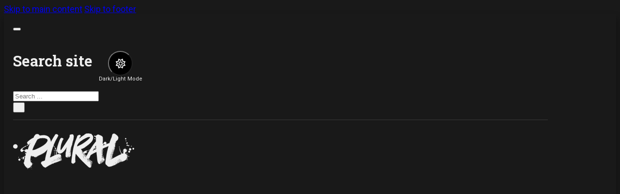

--- FILE ---
content_type: text/html; charset=UTF-8
request_url: https://pluralartmag.com/life-through-the-lens-on-ilham-gallerys-bayangnya-itu-timbul-tenggelam/
body_size: 394490
content:
<!DOCTYPE html>
<html lang="en-US">
<head>
<meta charset="UTF-8">
<meta name="viewport" content="width=device-width, initial-scale=1">
<title>History Of Photography In Malaysia | Life Through The Lens</title>
<meta name="description" content="What better way to see the past than through the history of photography in Malaysia? Time to visit ILHAM Gallery’s latest exhibition for a trip back in time">
<meta name="robots" content="index, follow, max-snippet:-1, max-image-preview:large, max-video-preview:-1">
<link rel="canonical" href="https://pluralartmag.com/life-through-the-lens-on-ilham-gallerys-bayangnya-itu-timbul-tenggelam/">
<meta property="og:url" content="https://pluralartmag.com/life-through-the-lens-on-ilham-gallerys-bayangnya-itu-timbul-tenggelam/">
<meta property="og:site_name" content="pluralartmag.com">
<meta property="og:locale" content="en_US">
<meta property="og:type" content="article">
<meta property="article:author" content="http://www.facebook.com/pluralartmag">
<meta property="article:publisher" content="http://www.facebook.com/pluralartmag">
<meta property="article:section" content="Exhibitions">
<meta property="og:title" content="History Of Photography In Malaysia | Life Through The Lens">
<meta property="og:description" content="What better way to see the past than through the history of photography in Malaysia? Time to visit ILHAM Gallery’s latest exhibition for a trip back in time">
<meta property="og:image" content="https://pluralartmag.com/wp-content/uploads/2020/09/Sam_feature.jpg">
<meta property="og:image:secure_url" content="https://pluralartmag.com/wp-content/uploads/2020/09/Sam_feature.jpg">
<meta property="og:image:width" content="1160">
<meta property="og:image:height" content="704">
<meta property="og:image:alt" content="Life Through the Lens - History Of Photography In Malaysia">
<meta name="twitter:card" content="summary">
<meta name="twitter:title" content="History Of Photography In Malaysia | Life Through The Lens">
<meta name="twitter:description" content="What better way to see the past than through the history of photography in Malaysia? Time to visit ILHAM Gallery’s latest exhibition for a trip back in time">
<meta name="twitter:image" content="https://pluralartmag.com/wp-content/uploads/2020/09/Sam_feature.jpg">
<link rel='dns-prefetch' href='//fonts.googleapis.com' />
<link rel="alternate" type="application/rss+xml" title="pluralartmag.com &raquo; Feed" href="https://pluralartmag.com/feed/" />
<link rel="alternate" type="application/rss+xml" title="pluralartmag.com &raquo; Comments Feed" href="https://pluralartmag.com/comments/feed/" />
<link rel="alternate" type="text/calendar" title="pluralartmag.com &raquo; iCal Feed" href="https://pluralartmag.com/calendar/?ical=1" />
<link rel="alternate" type="application/rss+xml" title="pluralartmag.com &raquo; Life Through the Lens: On ILHAM Gallery’s Bayangnya itu Timbul Tenggelam Comments Feed" href="https://pluralartmag.com/life-through-the-lens-on-ilham-gallerys-bayangnya-itu-timbul-tenggelam/feed/" />
<link rel="alternate" title="oEmbed (JSON)" type="application/json+oembed" href="https://pluralartmag.com/wp-json/oembed/1.0/embed?url=https%3A%2F%2Fpluralartmag.com%2Flife-through-the-lens-on-ilham-gallerys-bayangnya-itu-timbul-tenggelam%2F" />
<link rel="alternate" title="oEmbed (XML)" type="text/xml+oembed" href="https://pluralartmag.com/wp-json/oembed/1.0/embed?url=https%3A%2F%2Fpluralartmag.com%2Flife-through-the-lens-on-ilham-gallerys-bayangnya-itu-timbul-tenggelam%2F&#038;format=xml" />
<!-- pluralartmag.com is managing ads with Advanced Ads 2.0.15 – https://wpadvancedads.com/ --><script id="plura-ready">
			window.advanced_ads_ready=function(e,a){a=a||"complete";var d=function(e){return"interactive"===a?"loading"!==e:"complete"===e};d(document.readyState)?e():document.addEventListener("readystatechange",(function(a){d(a.target.readyState)&&e()}),{once:"interactive"===a})},window.advanced_ads_ready_queue=window.advanced_ads_ready_queue||[];		</script>
		<link rel="preconnect" href="https://fonts.gstatic.com/" crossorigin><style id='wp-img-auto-sizes-contain-inline-css'>
img:is([sizes=auto i],[sizes^="auto," i]){contain-intrinsic-size:3000px 1500px}
/*# sourceURL=wp-img-auto-sizes-contain-inline-css */
</style>
<link rel='stylesheet' id='tribe-events-pro-mini-calendar-block-styles-css' href='https://pluralartmag.com/wp-content/plugins/events-calendar-pro/build/css/tribe-events-pro-mini-calendar-block.css?ver=7.7.11' media='all' />
<style id='wp-emoji-styles-inline-css'>

	img.wp-smiley, img.emoji {
		display: inline !important;
		border: none !important;
		box-shadow: none !important;
		height: 1em !important;
		width: 1em !important;
		margin: 0 0.07em !important;
		vertical-align: -0.1em !important;
		background: none !important;
		padding: 0 !important;
	}
/*# sourceURL=wp-emoji-styles-inline-css */
</style>
<style id='classic-theme-styles-inline-css'>
/*! This file is auto-generated */
.wp-block-button__link{color:#fff;background-color:#32373c;border-radius:9999px;box-shadow:none;text-decoration:none;padding:calc(.667em + 2px) calc(1.333em + 2px);font-size:1.125em}.wp-block-file__button{background:#32373c;color:#fff;text-decoration:none}
/*# sourceURL=/wp-includes/css/classic-themes.min.css */
</style>
<link rel='stylesheet' id='bricks-frontend-css' href='https://pluralartmag.com/wp-content/themes/bricks/assets/css/frontend-layer.min.css?ver=1757314263' media='all' />
<link rel='stylesheet' id='bricks-child-css' href='https://pluralartmag.com/wp-content/themes/bricks-child/style.css?ver=1748595824' media='all' />
<link rel='stylesheet' id='bricks-ionicons-css' href='https://pluralartmag.com/wp-content/themes/bricks/assets/css/libs/ionicons-layer.min.css?ver=1757314263' media='all' />
<link rel='stylesheet' id='bricks-themify-icons-css' href='https://pluralartmag.com/wp-content/themes/bricks/assets/css/libs/themify-icons-layer.min.css?ver=1757314263' media='all' />
<style id='bricks-frontend-inline-inline-css'>
html {scroll-behavior: smooth}:root {--min-screen-width: 320px;--max-screen-width: 1400px;--primary: #eee;--secondary: #191919;--primary-always: #eee;--secondary-always: #191919;--bg-body: #eeeeee;--bg-surface: #ffffff;--text-body: #191919;--text-title: #191919;--border-primary: hsla(0,0%,50%,0.25);--shadow-primary: hsla(0,0%,0%,0.15);--light: hsla(85,0%,100%,1);--dark: hsla(0,0%,0%,1);--light-always: #eeeeee;--dark-always: #000;--success: hsla(136,95%,56%,1);--success-5: hsla(136,95%,56%,0.05);--success-10: hsla(136,95%,56%,0.1);--success-20: hsla(136,95%,56%,0.2);--success-30: hsla(136,95%,56%,0.3);--success-40: hsla(136,95%,56%,0.4);--success-50: hsla(136,95%,56%,0.5);--success-60: hsla(136,95%,56%,0.6);--success-70: hsla(136,95%,56%,0.7);--success-80: hsla(136,95%,56%,0.8);--success-90: hsla(136,95%,56%,0.9);--error: hsla(351,95%,56%,1);--error-5: hsla(351,95%,56%,0.05);--error-10: hsla(351,95%,56%,0.1);--error-20: hsla(351,95%,56%,0.2);--error-30: hsla(351,95%,56%,0.3);--error-40: hsla(351,95%,56%,0.4);--error-50: hsla(351,95%,56%,0.5);--error-60: hsla(351,95%,56%,0.6);--error-70: hsla(351,95%,56%,0.7);--error-80: hsla(351,95%,56%,0.8);--error-90: hsla(351,95%,56%,0.9);--space-4xs: clamp(0.52rem,calc(-0.03vw + 0.53rem),0.49rem);--space-3xs: clamp(0.66rem,calc(0.04vw + 0.64rem),0.7rem);--space-2xs: clamp(0.82rem,calc(0.16vw + 0.77rem),0.99rem);--space-xs: clamp(1.02rem,calc(0.35vw + 0.91rem),1.4rem);--space-s: clamp(1.28rem,calc(0.65vw + 1.07rem),1.98rem);--space-m: clamp(1.6rem,calc(1.11vw + 1.24rem),2.8rem);--space-l: clamp(2rem,calc(1.81vw + 1.42rem),3.96rem);--space-xl: clamp(2.5rem,calc(2.87vw + 1.58rem),5.6rem);--space-2xl: clamp(3.13rem,calc(4.44vw + 1.71rem),7.92rem);--space-3xl: clamp(3.91rem,calc(6.75vw + 1.75rem),11.19rem);--space-4xl: clamp(4.88rem,calc(10.13vw + 1.64rem),15.83rem);--text-xs: clamp(1.11rem,calc(-0.09vw + 1.14rem),1.01rem);--text-s: clamp(1.33rem,calc(0.02vw + 1.33rem),1.35rem);--text-m: clamp(1.6rem,calc(0.19vw + 1.54rem),1.8rem);--text-l: clamp(1.92rem,calc(0.44vw + 1.78rem),2.4rem);--text-xl: clamp(2.3rem,calc(0.83vw + 2.04rem),3.2rem);--text-2xl: clamp(2.76rem,calc(1.39vw + 2.32rem),4.26rem);--text-3xl: clamp(3.32rem,calc(2.19vw + 2.62rem),5.68rem);--text-4xl: clamp(3.98rem,calc(3.33vw + 2.92rem),7.58rem);--text-5xl: clamp(4.78rem,calc(4.93vw + 3.2rem),10.1rem);--text-6xl: clamp(5.73rem,calc(7.16vw + 3.44rem),13.46rem);--text-7xl: clamp(6.88rem,calc(10.24vw + 3.6rem),17.94rem);--hero-title-size: var(--text-4xl);--post-title-size: var(--text-2xl);--nav-link-size: var(--text-s);--header-space: var(--space-s);--btn-space: var(--space-xs) var(--space-s);--card-space: var(--space-s);--footer-space: var(--space-s) var(--space-m);--columns-1: repeat(1,minmax(0,1fr));--columns-2: repeat(2,minmax(0,1fr));--columns-3: repeat(3,minmax(0,1fr));--columns-4: repeat(4,minmax(0,1fr));--columns-5: repeat(5,minmax(0,1fr));--columns-6: repeat(6,minmax(0,1fr));--columns-7: repeat(7,minmax(0,1fr));--columns-8: repeat(8,minmax(0,1fr));--radius-xs: clamp(0.4rem,calc(0vw + 0.4rem),0.4rem);--radius-s: clamp(0.6rem,calc(0.19vw + 0.54rem),0.8rem);--radius-m: clamp(1rem,calc(0.19vw + 0.94rem),1.2rem);--radius-l: clamp(1.6rem,calc(0.37vw + 1.48rem),2rem);--radius-xl: clamp(2.6rem,calc(0.56vw + 2.42rem),3.2rem);--radius-full: 999rem;--shadow-xs: 0 1px 2px var(--shadow-primary);--shadow-s: 0 1.5px 3px var(--shadow-primary);--shadow-m: 0 2px 6px var(--shadow-primary);--shadow-l: 0 3px 12px var(--shadow-primary);--shadow-xl: 0 6px 48px var(--shadow-primary);} html {background-color: var(--primary)} body {background: none} body {font-family: "Roboto"; font-size: var(--text-m); color: var(--text-body)} h1, h2, h3, h4, h5, h6 {color: var(--text-title); font-family: "Roboto Slab"; font-weight: 700} h1 {font-size: var(--text-4xl)} h2 {font-size: var(--text-3xl)} h3 {font-size: var(--space-2xl)} h4 {font-size: var(--space-xl)} h5 {font-size: var(--text-l)} h6 {font-size: var(--text-m)} .brxe-section {padding-top: var(--space-2xl); padding-right: var(--space-m); padding-bottom: var(--space-2xl); padding-left: var(--space-m)} .brxe-container {width: 90%} .woocommerce main.site-main {width: 90%} #brx-content.wordpress {width: 90%} .bricks-button {font-size: var(--text-m); color: var(--primary); border-radius: var(--radius-m)} .bricks-button:not([class*="bricks-background-"]):not([class*="bricks-color-"]):not(.outline) {background-color: var(--secondary)} :root .bricks-button[class*="primary"] {color: var(--primary)} :root .bricks-button[class*="primary"]:not(.outline) {background-color: var(--secondary)} :root .bricks-button[class*="secondary"]:not(.outline) {background-color: var(--primary)} :root .bricks-button[class*="secondary"] {color: var(--secondary)} :root .bricks-button[class*="light"]:not(.bricks-lightbox) {color: var(--secondary-always)} :root .bricks-button[class*="light"]:not(.outline):not(.bricks-lightbox) {background-color: var(--primary-always)}.dwc-nest-header.brxe-section {flex-direction: column; padding-right: clamp(1.5rem, calc(0.625vw + 1.375rem), 1.875rem); padding-left: clamp(1.5rem, calc(0.625vw + 1.375rem), 1.875rem)}.dwc-nest-header{ background-color: var(--header-bg); transition: opacity 0.1s}html:not(.dwc-mobile) .bricks-is-frontend .dwc-nest-header[data-fix-centered-logo-fouc="true"]:not(.dwc-nest-header:has(.dwc-logo-is-centered)){ opacity: 0;}@media (max-width: 1200px) {.dwc-nest-header.brxe-section {padding-right: 0; padding-left: 0}}@media (max-width: 767px) {.dwc-nest-header.brxe-section {flex-wrap: nowrap}}.social-icon.brxe-icon {color: var(--secondary); fill: var(--secondary); font-size: var(--text-l)}.dwc-nest-header__container.brxe-container {min-height: var(--header-min-height)}@media (max-width: 1200px) {.dwc-nest-header__container.brxe-container {padding-right: var(--menu-item-inline-padding); padding-left: var(--menu-item-inline-padding)}}.dwc-nest-menu__logo.brxe-div {padding-top: 0.8rem; padding-bottom: 0.8rem; display: flex; align-items: center; justify-content: flex-start}:where(.brx-header-left, .brx-header-right) .dwc-nest-menu__logo{ padding-inline: var(--menu-item-inline-padding)}.dwc-menu-wrap.brxe-div {display: flex; justify-content: center}.dwc-nest-menu.brxe-nav-nested .brx-submenu-toggle button[aria-expanded] > * {transition: 0.25s !important}.dwc-nest-menu.brxe-nav-nested .brx-submenu-toggle button[aria-expanded="true"] > * {transform: rotateZ(180deg)}@media (min-width:1201px) { .dwc-nest-toggle--open:not(body:has([data-offcanvas="true"]) .dwc-nest-toggle--open){ display: none } } .dwc-nest-toggle--open { z-index: 98 !important;}:where(.brx-header-left, .brx-header-right)[data-builder-mode] .dwc-nest-menu-top::before{ content: 'this space is the back text bar'; padding: 1rem; background-color: gray; color: white; width: 100%; text-transform: uppercase; font-size: 12px; font-weight: bold; letter-spacing: 1px;} .dwc-nest-menu-top{ transition: 0.4s 0.1s;}.dwc-nest-menu__mobile-logo.brxe-div {display: flex; justify-content: flex-start; align-items: center; padding-top: 1rem; padding-right: var(--menu-item-inline-padding); padding-bottom: 1rem; padding-left: var(--menu-item-inline-padding); width: 180px; height: var(--dwc-nest-header-height)}.dwc-nest-menu__mobile-logo:not([data-show-mobile-logo="true"] .dwc-nest-menu__mobile-logo){ display: none;} .dwc-nest-menu__mobile-logo > img{ width: 100%}[data-sidebar-back-text-on-logo="true"] .dwc-nest-menu__mobile-logo { --dwc-nest-header-height: var(--mobile-menu-top-height);}.dwc-nest-nav-top-link.brxe-dropdown > .brx-dropdown-content {transform: translateY(-15px) scaleX(0.95) scaleY(0.95)}.dwc-nest-nav-top-link.brxe-dropdown {text-transform: uppercase}.dwc-nest-nav-top-link.brxe-text-link {text-transform: uppercase}.dwc-nest-nav-list.brxe-div {flex-wrap: wrap; justify-content: flex-start; margin-top: 0; margin-bottom: 0; padding-left: 0}.dwc-nest-nav-list{container-type: inline-size; background-color: var(--dropdown-content-bg)}@media (max-width: 1200px) {.dwc-nest-nav-list.brxe-div {flex-wrap: nowrap}}.mega-menu__content-inner-magic.brxe-block {display: grid; align-items: initial; grid-gap: 0px; grid-template-columns: repeat(auto-fill, minmax(min(300px, 100%), 1fr)) ; margin-right: auto; margin-left: auto}.mega-menu__content-inner-magic{ background-color: var(--bg-surface) ; container-type: inline-size; border-radius: var(--radius-m)} .dwc-stripe-style .mega-menu__content-inner-magic{ border-radius: var(--stripe-border-radius)}@container (inline-size < 768px) { .mega-menu__content-inner-magic{grid-template-columns: repeat(auto-fill, minmax(min(400px, 100%), 1fr)) !important } }.mega-menu-magic__nav-group.brxe-block {flex-direction: column; column-gap: 0.5rem; padding-top: clamp(2.4rem, calc(0.625vw + 2.2rem), 3rem); padding-right: clamp(2.4rem, calc(0.625vw + 2.2rem), 3rem); padding-bottom: clamp(2.4rem, calc(0.625vw + 2.2rem), 3rem); padding-left: clamp(2.4rem, calc(0.625vw + 2.2rem), 3rem); row-gap: 0px}.mega-menu-magic__nav-group{ flex-wrap: nowrap !important;}.mega-menu__link-icon-wrap-magic.brxe-block {flex-direction: row; align-items: flex-start; padding-top: var(--space-xs); padding-bottom: var(--space-xs); column-gap: 0px}@media (max-width: 767px) {.mega-menu__link-icon-wrap-magic.brxe-block {flex-wrap: nowrap}}.mega-menu__link-btn-magic.brxe-button {text-align: left}.mega-menu__link-btn-magic{ padding-inline: 0rem; padding-block: 0rem; font-weight: 600; color: var(--menu-item-clr); background: transparent !important; display: flex; align-items: baseline; letter-spacing: 0; flex-wrap: wrap; justify-content: flex-start; inline-size: 100%; font-size: var(--menu-item-font-size); gap: 0.25em;} .mega-menu__link-btn-magic sub-txt{ opacity: 0.7; font-size: calc(var(--menu-item-font-size) * 0.85); line-height: 1.3; font-weight: 400; display: block; width: 100%; order: 1;}.mega-menu__link-btn-magic i{ top: 0.1em; color: var(--menu-icon-clr); transition: 0.25s; font-size: 1rem;}@media (hover:hover){ .mega-menu__link-btn-magic i{ opacity: 0; transform: translateX(-0.5em)} .mega-menu__link-btn-magic:hover{ color: var(--menu-item-hover-clr); } .mega-menu__link-btn-magic:hover i{ color: var(--menu-item-clr); opacity: 1; transform: translateX(0.25em)} }.brxe-hmyxew .bricks-search-overlay {background-color: var(--primary)}.brxe-hmyxew input[type=search] {color: var(--secondary)}.brxe-hmyxew button {color: var(--secondary)}.brxe-bdd5d0 {padding-top: var(--space-xs); padding-right: var(--space-xs); padding-bottom: var(--space-xs); padding-left: var(--space-xs); display: flex; align-self: center; justify-content: center; align-items: center; border-radius: 999px; background-color: var(--bg-surface)}.brxe-bdd5d0 .cf-light-mode-icon, .brxe-bdd5d0 .cf-dark-mode-icon {font-size: 2rem}.brxe-bdd5d0 svg.cf-theme-icon {width: 2rem; height: 2rem}.brxe-bdd5d0 .cf-light-mode-icon {color: var(--secondary)}.brxe-bdd5d0 .cf-dark-mode-icon {color: var(--secondary)}.brxe-nysbvl {text-align: center; font-size: var(--text-xs)}.brxe-qddxuq {display: flex; flex-direction: column; row-gap: var(--space-2xs)}@media (max-width: 1200px) {.brxe-qddxuq {flex-direction: row; align-items: center; column-gap: var(--space-2xs)}}#brxe-b6e6a6 {align-items: center}#brxe-3bd872 {margin-right: 0; margin-left: 0; justify-content: flex-end; flex-direction: row; width: 90%; border-bottom: 2px solid var(--border-primary); flex-grow: 1; flex-basis: 0%}#brxe-caeca4 {width: 250px}#brxe-caeca4 :not([stroke="none"]) {stroke: var(--secondary) !important}#brxe-caeca4 :not([fill="none"]) {fill: var(--secondary) !important}@media (max-width: 1200px) {#brxe-caeca4 {width: 200px}}@media (max-width: 478px) {#brxe-caeca4 {width: 100px}}#brxe-065292 {font-size: 32px}#brxe-065292{ float: right; margin-left: auto; padding-inline: var(--menu-item-inline-padding);}#mobile_menu_top:not(:is(.dwc-mobile, [data-offcanvas="true"], .brx-header-left, .brx-header-right) #mobile_menu_top){ transition-duration: 0s;}@media (max-width: 1200px) {#mobile_menu_top {align-items: flex-end}}#brxe-0432bb {justify-content: center}.dwc-mobile #dwc_nav_wrapper:not(.show-nav #dwc_nav_wrapper){ display: none;}:is(.brx-header-left, .brx-header-right).bricks-is-frontend #dwc_nav_wrapper:not(.show-nav #dwc_nav_wrapper){ display: none;}#dwc_nav_wrapper:not(:is(.dwc-mobile, [data-offcanvas="true"]) #dwc_nav_wrapper){ transition-duration: 0s;}#dwc-nest-menu.brx-open .brx-nav-nested-items {width: var(--mobile-menu-width)}@media (max-width: 1200px) {#brxe-6aa06b {width: auto}}@media (max-width: 478px) {#brxe-6aa06b {flex-wrap: nowrap}}#brxe-23b73b {align-items: center; justify-content: space-between; flex-direction: row; padding-top: var(--space-s); padding-bottom: var(--space-s)}@media (max-width: 1200px) {#brxe-23b73b {justify-content: space-between}}@media (max-width: 767px) {#brxe-23b73b {flex-wrap: nowrap}}#brxe-fc5b3a {padding-top: 0; padding-bottom: 0; box-shadow: 0 10px 15px 0 var(--shadow-primary)}#brxe-a0f040{ display: none;}#brxe-4591f4{ display: none;}#brxe-b0cd7e{ display: none;}#brxe-92cc18{ display: none;}#brxe-43294f {text-align: left}@media (max-width: 767px) {#brxe-43294f {text-align: center}}#brxe-34b662:not(.tag), #brxe-34b662 img {object-fit: cover}@media (max-width: 478px) {#brxe-34b662 {height: 200px; max-height: 200px}}#brxe-c49dd7 {color: var(--text-body)}#brxe-0e6742 {width: 80%}@media (max-width: 1200px) {#brxe-0e6742 {width: 90%}}@media (max-width: 767px) {#brxe-0e6742 {width: 100%}}#brxe-qhqoud {align-items: center}#brxe-39fdee {grid-gap: var(--space-m); padding-left: 0; margin-top: 0; margin-bottom: 0}@media (max-width: 767px) {#brxe-39fdee {grid-template-columns: repeat(auto-fit,minmax(30rem,1fr))}}#brxe-cpnuri {align-items: flex-start}#brxe-hqztms .submit-button-wrapper {width: 100%}@media (max-width: 1200px) {#brxe-50874e {align-items: flex-start}}@media (max-width: 1200px) {#brxe-b458a1 {align-items: flex-start}}#brxe-wxjehy .bricks-nav-menu {flex-direction: column}#brxe-wearof .bricks-nav-menu {flex-direction: column}#brxe-2807f5 {justify-content: flex-start}#brxe-fufmqt {width: 200px}#brxe-fufmqt :not([stroke="none"]) {stroke: var(--secondary) !important}#brxe-fufmqt :not([fill="none"]) {fill: var(--secondary) !important}#brxe-7d9bdd {justify-content: center}@media (max-width: 767px) {#brxe-7d9bdd {align-items: center}}#brxe-2f26cb {align-items: flex-end}@media (max-width: 767px) {#brxe-2f26cb {align-items: center}}#brxe-0801e7 {align-items: center}#brxe-f26cdf {align-items: center; align-self: center !important}.brx-header-right #brx-header, .brx-header-left #brx-header {width: var(--mobile-menu-width)}.brx-header-right #brx-content, .brx-header-right #brx-footer {margin-right: var(--mobile-menu-width)}.brx-header-left #brx-content, .brx-header-left #brx-footer {margin-left: var(--mobile-menu-width)}:root.cf-theme-dark { --tec-color-text-primary: #EEEEEE; --tec-color-text-events-title: #EEEEEE; --tec-color-text-event-title: #EEEEEE; --tec-color-text-event-date: #EEEEEE; --tec-color-text-secondary-event-date: #EEEEEE; } :root.cf-theme-dark .tribe-community-events label, :root.cf-theme-dark .my-events-header h2.my-events, :root.cf-theme-dark .tribe-community-events .tribe-section-header h3, :root.cf-theme-dark .tribe-community-events input, :root.cf-theme-dark .tribe-community-events .tribe-section.tribe-section-image-uploader .tribe-section-header label { color: #141827; } :root.cf-theme-dark .tribe-events-single ul.tribe-related-events li { background-color: #000000; } .tribe-events-single ul.tribe-related-events li .tribe-related-event-info { padding: var(--space-s) !important; } footer ul.bricks-nav-menu li { margin: 0; } p a { text-decoration: underline !important; } .tribe-events-view.alignwide { margin-left: 0; max-width: 100%; position: relative; width: 100%; } .tribe-common--breakpoint-medium.tribe-events .tribe-events-header__title h1.tribe-events-header__title-text { font-family: "Helvetica" !important; font-weight: 700 !important; font-size: var(--text-4xl) !important; } .brxe-post-content h1 { margin-bottom: var(--space-m); } .wp-caption { background: none !important; border: 0 !important; }   .c-v-submenu-2.brxe-block:before { width: 20px !important; height: 20px !important; content: '' !important; background-color: var(--bg-surface); } .c-v-menu-open { cursor:default; } @media (min-width: 1025px) { .c-v-submenu-2 { opacity: 0; max-height: 0; pointer-events: none; } .c-v-submenu-2-single { width: 300px; } .c-v-submenu-2-double { width: 500px; } .c-v-submenu-2-triple { width: 700px; } .c-v-menu-open:hover .c-v-submenu-2, .c-v-menu-open.hover .c-v-submenu-2 { opacity: 1; padding: 50px; max-height: 2000px; pointer-events: auto; } .c-v-menu-open:hover .c-v-submenu-2 *, .c-v-menu-open.hover .c-v-submenu-2 * { opacity: 1; } .c-v-submenu-2 * { opacity: 0; transition: all 0.4s; } .c-v-header-mobile-toggle { display:none; } }  @media (max-width: 1024px) { .c-v-submenu-2 { width: 100%; } .c-v-menu { display: none!important; width: 100%; position: absolute; top:100%; left: 0; } .c-v-menu-open .c-v-menu-dropdown { justify-content: flex-start; padding: var(--space-m); margin-bottom: var(--space-m); border-bottom: 1px solid var(--border-primary); width: 100%; } .c-v-mobile-menu-active.c-v-menu { display: flex!important; flex-direction: column!important; align-items: flex-start!important; } .c-v-submenu-2.brxe-block:before { display: none; } }  .c-v-hamburger .c-v-line{ width: 30px; height: 3px; border-radius:2px; background-color: var(--text-body); display: block; margin: 7px auto; -webkit-transition: all 0.3s ease-in-out; -o-transition: all 0.3s ease-in-out; transition: all 0.3s ease-in-out; } .c-v-hamburger:hover{ cursor: pointer; } #c-v-hamburger-1.c-v-is-active{ -webkit-transition: all 0.3s ease-in-out; -o-transition: all 0.3s ease-in-out; transition: all 0.3s ease-in-out; -webkit-transform: rotate(45deg); -ms-transform: rotate(45deg); -o-transform: rotate(45deg); transform: rotate(45deg); } #c-v-hamburger-1.c-v-is-active .c-v-line:nth-child(2){ width: 0px; } #c-v-hamburger-1.c-v-is-active .c-v-line:nth-child(1), #c-v-hamburger-1.c-v-is-active .c-v-line:nth-child(3){ -webkit-transition-delay: 0.3s; -o-transition-delay: 0.3s; transition-delay: 0.3s; } #c-v-hamburger-1.c-v-is-active .c-v-line:nth-child(1){ -webkit-transform: translateY(10px); -ms-transform: translateY(10px); -o-transform: translateY(10px); transform: translateY(10px); } #c-v-hamburger-1.c-v-is-active .c-v-line:nth-child(3){ -webkit-transform: translateY(-10px) rotate(90deg); -ms-transform: translateY(-10px) rotate(90deg); -o-transform: translateY(-10px) rotate(90deg); transform: translateY(-10px) rotate(90deg); } .bricks-pagination .page-numbers .current { font-weight: 700; }  .blog-header-content { gap: var(--space-s); border-bottom: 1px solid var(--border-primary); padding-bottom: var(--space-l); margin-bottom: var(--space-l); } .post-card { border-radius: var(--radius-l); border: 1px solid var(--border-primary); display: flex; flex-direction: column-reverse; overflow: hidden; position: relative; } .post-card .post-card__img-wrapper { flex: 0 0 30rem; overflow: hidden; } .post-card .post-card__img { width: 100%; height: 100%; object-fit: cover; object-position: 50% 50%; } .post-card .post-card__content { padding: var(--space-m); gap: var(--space-xs); flex: 1 0; } .post-card__categories { order: -1; } .post-card__categories ul { display: flex; flex-direction: row; gap: 0.6em; list-style-type: none; padding: 0; margin: 0; flex-wrap: wrap; } .post-card__categories ul li { display: flex; flex-direction: row; align-items: center; gap: 0.6em; } .post-card__categories ul li + li::before { content: ""; height: 0.5em; width: 0.5em; display: flex; background-color: var(--text-body); border-radius: 100vmax; } .post-card .post-card__date { margin-top: auto; } .post-card .post-card__img-wrapper.post-card__img-wrapper--square { height: auto; width: 100%; flex: none; aspect-ratio: 1 / 1; } .post-card__img .bricks-image-caption { display: none; }
/*# sourceURL=bricks-frontend-inline-inline-css */
</style>
<link rel='stylesheet' id='bricks-google-fonts-css' href='https://fonts.googleapis.com/css2?family=Roboto:ital,wght@0,100;0,200;0,300;0,400;0,500;0,600;0,700;0,800;0,900;1,100;1,200;1,300;1,400;1,500;1,600;1,700;1,800;1,900&#038;display=swap&#038;family=Roboto+Slab:wght@100;200;300;400;500;600;700;800;900&#038;display=swap' media='all' />
<link rel='stylesheet' id='core-framework-frontend-css' href='https://pluralartmag.com/wp-content/plugins/core-framework/assets/public/css/core_framework.css?ver=1763317225' media='all' />
<style id='core-framework-inline-inline-css'>
:root {
}


/*# sourceURL=core-framework-inline-inline-css */
</style>
<script id="core-framework-theme-loader-js-after">
(()=>{const e=localStorage.getItem("cf-theme"),t=document.querySelector("html");["light","dark"].includes(String(e))?t?.classList?.add("dark"===e?"cf-theme-dark":"cf-theme-light"):t?.classList?.add("auto"===e?window.matchMedia("(prefers-color-scheme: dark)").matches?"cf-theme-dark":"cf-theme-light":"cf-theme-dark")})();
//# sourceURL=core-framework-theme-loader-js-after
</script>
<link rel="https://api.w.org/" href="https://pluralartmag.com/wp-json/" /><link rel="alternate" title="JSON" type="application/json" href="https://pluralartmag.com/wp-json/wp/v2/posts/29566" /><meta name="tec-api-version" content="v1"><meta name="tec-api-origin" content="https://pluralartmag.com"><link rel="alternate" href="https://pluralartmag.com/wp-json/tribe/events/v1/" /><link rel="icon" href="https://pluralartmag.com/wp-content/uploads/2020/06/favicon-196.png" sizes="32x32" />
<link rel="icon" href="https://pluralartmag.com/wp-content/uploads/2020/06/favicon-196.png" sizes="192x192" />
<link rel="apple-touch-icon" href="https://pluralartmag.com/wp-content/uploads/2020/06/favicon-196.png" />
<meta name="msapplication-TileImage" content="https://pluralartmag.com/wp-content/uploads/2020/06/favicon-196.png" />

<meta property="og:url" content="https://pluralartmag.com/life-through-the-lens-on-ilham-gallerys-bayangnya-itu-timbul-tenggelam/" />
<meta property="og:site_name" content="pluralartmag.com" />
<meta property="og:title" content="Life Through the Lens: On ILHAM Gallery’s Bayangnya itu Timbul Tenggelam" />
<meta property="og:description" content="It feels like a weird time to be visiting art galleries, but I hope that after you read this review, you will put on your mask, pack some hand sanitiser [&hellip;]" />
<meta property="og:image" content="https://pluralartmag.com/wp-content/uploads/2020/09/Sam_feature.jpg" />
<meta property="og:type" content="article" />
<style id='wp-block-image-inline-css'>
.wp-block-image>a,.wp-block-image>figure>a{display:inline-block}.wp-block-image img{box-sizing:border-box;height:auto;max-width:100%;vertical-align:bottom}@media not (prefers-reduced-motion){.wp-block-image img.hide{visibility:hidden}.wp-block-image img.show{animation:show-content-image .4s}}.wp-block-image[style*=border-radius] img,.wp-block-image[style*=border-radius]>a{border-radius:inherit}.wp-block-image.has-custom-border img{box-sizing:border-box}.wp-block-image.aligncenter{text-align:center}.wp-block-image.alignfull>a,.wp-block-image.alignwide>a{width:100%}.wp-block-image.alignfull img,.wp-block-image.alignwide img{height:auto;width:100%}.wp-block-image .aligncenter,.wp-block-image .alignleft,.wp-block-image .alignright,.wp-block-image.aligncenter,.wp-block-image.alignleft,.wp-block-image.alignright{display:table}.wp-block-image .aligncenter>figcaption,.wp-block-image .alignleft>figcaption,.wp-block-image .alignright>figcaption,.wp-block-image.aligncenter>figcaption,.wp-block-image.alignleft>figcaption,.wp-block-image.alignright>figcaption{caption-side:bottom;display:table-caption}.wp-block-image .alignleft{float:left;margin:.5em 1em .5em 0}.wp-block-image .alignright{float:right;margin:.5em 0 .5em 1em}.wp-block-image .aligncenter{margin-left:auto;margin-right:auto}.wp-block-image :where(figcaption){margin-bottom:1em;margin-top:.5em}.wp-block-image.is-style-circle-mask img{border-radius:9999px}@supports ((-webkit-mask-image:none) or (mask-image:none)) or (-webkit-mask-image:none){.wp-block-image.is-style-circle-mask img{border-radius:0;-webkit-mask-image:url('data:image/svg+xml;utf8,<svg viewBox="0 0 100 100" xmlns="http://www.w3.org/2000/svg"><circle cx="50" cy="50" r="50"/></svg>');mask-image:url('data:image/svg+xml;utf8,<svg viewBox="0 0 100 100" xmlns="http://www.w3.org/2000/svg"><circle cx="50" cy="50" r="50"/></svg>');mask-mode:alpha;-webkit-mask-position:center;mask-position:center;-webkit-mask-repeat:no-repeat;mask-repeat:no-repeat;-webkit-mask-size:contain;mask-size:contain}}:root :where(.wp-block-image.is-style-rounded img,.wp-block-image .is-style-rounded img){border-radius:9999px}.wp-block-image figure{margin:0}.wp-lightbox-container{display:flex;flex-direction:column;position:relative}.wp-lightbox-container img{cursor:zoom-in}.wp-lightbox-container img:hover+button{opacity:1}.wp-lightbox-container button{align-items:center;backdrop-filter:blur(16px) saturate(180%);background-color:#5a5a5a40;border:none;border-radius:4px;cursor:zoom-in;display:flex;height:20px;justify-content:center;opacity:0;padding:0;position:absolute;right:16px;text-align:center;top:16px;width:20px;z-index:100}@media not (prefers-reduced-motion){.wp-lightbox-container button{transition:opacity .2s ease}}.wp-lightbox-container button:focus-visible{outline:3px auto #5a5a5a40;outline:3px auto -webkit-focus-ring-color;outline-offset:3px}.wp-lightbox-container button:hover{cursor:pointer;opacity:1}.wp-lightbox-container button:focus{opacity:1}.wp-lightbox-container button:focus,.wp-lightbox-container button:hover,.wp-lightbox-container button:not(:hover):not(:active):not(.has-background){background-color:#5a5a5a40;border:none}.wp-lightbox-overlay{box-sizing:border-box;cursor:zoom-out;height:100vh;left:0;overflow:hidden;position:fixed;top:0;visibility:hidden;width:100%;z-index:100000}.wp-lightbox-overlay .close-button{align-items:center;cursor:pointer;display:flex;justify-content:center;min-height:40px;min-width:40px;padding:0;position:absolute;right:calc(env(safe-area-inset-right) + 16px);top:calc(env(safe-area-inset-top) + 16px);z-index:5000000}.wp-lightbox-overlay .close-button:focus,.wp-lightbox-overlay .close-button:hover,.wp-lightbox-overlay .close-button:not(:hover):not(:active):not(.has-background){background:none;border:none}.wp-lightbox-overlay .lightbox-image-container{height:var(--wp--lightbox-container-height);left:50%;overflow:hidden;position:absolute;top:50%;transform:translate(-50%,-50%);transform-origin:top left;width:var(--wp--lightbox-container-width);z-index:9999999999}.wp-lightbox-overlay .wp-block-image{align-items:center;box-sizing:border-box;display:flex;height:100%;justify-content:center;margin:0;position:relative;transform-origin:0 0;width:100%;z-index:3000000}.wp-lightbox-overlay .wp-block-image img{height:var(--wp--lightbox-image-height);min-height:var(--wp--lightbox-image-height);min-width:var(--wp--lightbox-image-width);width:var(--wp--lightbox-image-width)}.wp-lightbox-overlay .wp-block-image figcaption{display:none}.wp-lightbox-overlay button{background:none;border:none}.wp-lightbox-overlay .scrim{background-color:#fff;height:100%;opacity:.9;position:absolute;width:100%;z-index:2000000}.wp-lightbox-overlay.active{visibility:visible}@media not (prefers-reduced-motion){.wp-lightbox-overlay.active{animation:turn-on-visibility .25s both}.wp-lightbox-overlay.active img{animation:turn-on-visibility .35s both}.wp-lightbox-overlay.show-closing-animation:not(.active){animation:turn-off-visibility .35s both}.wp-lightbox-overlay.show-closing-animation:not(.active) img{animation:turn-off-visibility .25s both}.wp-lightbox-overlay.zoom.active{animation:none;opacity:1;visibility:visible}.wp-lightbox-overlay.zoom.active .lightbox-image-container{animation:lightbox-zoom-in .4s}.wp-lightbox-overlay.zoom.active .lightbox-image-container img{animation:none}.wp-lightbox-overlay.zoom.active .scrim{animation:turn-on-visibility .4s forwards}.wp-lightbox-overlay.zoom.show-closing-animation:not(.active){animation:none}.wp-lightbox-overlay.zoom.show-closing-animation:not(.active) .lightbox-image-container{animation:lightbox-zoom-out .4s}.wp-lightbox-overlay.zoom.show-closing-animation:not(.active) .lightbox-image-container img{animation:none}.wp-lightbox-overlay.zoom.show-closing-animation:not(.active) .scrim{animation:turn-off-visibility .4s forwards}}@keyframes show-content-image{0%{visibility:hidden}99%{visibility:hidden}to{visibility:visible}}@keyframes turn-on-visibility{0%{opacity:0}to{opacity:1}}@keyframes turn-off-visibility{0%{opacity:1;visibility:visible}99%{opacity:0;visibility:visible}to{opacity:0;visibility:hidden}}@keyframes lightbox-zoom-in{0%{transform:translate(calc((-100vw + var(--wp--lightbox-scrollbar-width))/2 + var(--wp--lightbox-initial-left-position)),calc(-50vh + var(--wp--lightbox-initial-top-position))) scale(var(--wp--lightbox-scale))}to{transform:translate(-50%,-50%) scale(1)}}@keyframes lightbox-zoom-out{0%{transform:translate(-50%,-50%) scale(1);visibility:visible}99%{visibility:visible}to{transform:translate(calc((-100vw + var(--wp--lightbox-scrollbar-width))/2 + var(--wp--lightbox-initial-left-position)),calc(-50vh + var(--wp--lightbox-initial-top-position))) scale(var(--wp--lightbox-scale));visibility:hidden}}
/*# sourceURL=https://pluralartmag.com/wp-includes/blocks/image/style.min.css */
</style>
<style id='wp-block-paragraph-inline-css'>
.is-small-text{font-size:.875em}.is-regular-text{font-size:1em}.is-large-text{font-size:2.25em}.is-larger-text{font-size:3em}.has-drop-cap:not(:focus):first-letter{float:left;font-size:8.4em;font-style:normal;font-weight:100;line-height:.68;margin:.05em .1em 0 0;text-transform:uppercase}body.rtl .has-drop-cap:not(:focus):first-letter{float:none;margin-left:.1em}p.has-drop-cap.has-background{overflow:hidden}:root :where(p.has-background){padding:1.25em 2.375em}:where(p.has-text-color:not(.has-link-color)) a{color:inherit}p.has-text-align-left[style*="writing-mode:vertical-lr"],p.has-text-align-right[style*="writing-mode:vertical-rl"]{rotate:180deg}
/*# sourceURL=https://pluralartmag.com/wp-includes/blocks/paragraph/style.min.css */
</style>
<style id='global-styles-inline-css'>
:root{--wp--preset--aspect-ratio--square: 1;--wp--preset--aspect-ratio--4-3: 4/3;--wp--preset--aspect-ratio--3-4: 3/4;--wp--preset--aspect-ratio--3-2: 3/2;--wp--preset--aspect-ratio--2-3: 2/3;--wp--preset--aspect-ratio--16-9: 16/9;--wp--preset--aspect-ratio--9-16: 9/16;--wp--preset--color--black: #000000;--wp--preset--color--cyan-bluish-gray: #abb8c3;--wp--preset--color--white: #ffffff;--wp--preset--color--pale-pink: #f78da7;--wp--preset--color--vivid-red: #cf2e2e;--wp--preset--color--luminous-vivid-orange: #ff6900;--wp--preset--color--luminous-vivid-amber: #fcb900;--wp--preset--color--light-green-cyan: #7bdcb5;--wp--preset--color--vivid-green-cyan: #00d084;--wp--preset--color--pale-cyan-blue: #8ed1fc;--wp--preset--color--vivid-cyan-blue: #0693e3;--wp--preset--color--vivid-purple: #9b51e0;--wp--preset--gradient--vivid-cyan-blue-to-vivid-purple: linear-gradient(135deg,rgb(6,147,227) 0%,rgb(155,81,224) 100%);--wp--preset--gradient--light-green-cyan-to-vivid-green-cyan: linear-gradient(135deg,rgb(122,220,180) 0%,rgb(0,208,130) 100%);--wp--preset--gradient--luminous-vivid-amber-to-luminous-vivid-orange: linear-gradient(135deg,rgb(252,185,0) 0%,rgb(255,105,0) 100%);--wp--preset--gradient--luminous-vivid-orange-to-vivid-red: linear-gradient(135deg,rgb(255,105,0) 0%,rgb(207,46,46) 100%);--wp--preset--gradient--very-light-gray-to-cyan-bluish-gray: linear-gradient(135deg,rgb(238,238,238) 0%,rgb(169,184,195) 100%);--wp--preset--gradient--cool-to-warm-spectrum: linear-gradient(135deg,rgb(74,234,220) 0%,rgb(151,120,209) 20%,rgb(207,42,186) 40%,rgb(238,44,130) 60%,rgb(251,105,98) 80%,rgb(254,248,76) 100%);--wp--preset--gradient--blush-light-purple: linear-gradient(135deg,rgb(255,206,236) 0%,rgb(152,150,240) 100%);--wp--preset--gradient--blush-bordeaux: linear-gradient(135deg,rgb(254,205,165) 0%,rgb(254,45,45) 50%,rgb(107,0,62) 100%);--wp--preset--gradient--luminous-dusk: linear-gradient(135deg,rgb(255,203,112) 0%,rgb(199,81,192) 50%,rgb(65,88,208) 100%);--wp--preset--gradient--pale-ocean: linear-gradient(135deg,rgb(255,245,203) 0%,rgb(182,227,212) 50%,rgb(51,167,181) 100%);--wp--preset--gradient--electric-grass: linear-gradient(135deg,rgb(202,248,128) 0%,rgb(113,206,126) 100%);--wp--preset--gradient--midnight: linear-gradient(135deg,rgb(2,3,129) 0%,rgb(40,116,252) 100%);--wp--preset--font-size--small: 13px;--wp--preset--font-size--medium: 20px;--wp--preset--font-size--large: 36px;--wp--preset--font-size--x-large: 42px;--wp--preset--spacing--20: 0.44rem;--wp--preset--spacing--30: 0.67rem;--wp--preset--spacing--40: 1rem;--wp--preset--spacing--50: 1.5rem;--wp--preset--spacing--60: 2.25rem;--wp--preset--spacing--70: 3.38rem;--wp--preset--spacing--80: 5.06rem;--wp--preset--shadow--natural: 6px 6px 9px rgba(0, 0, 0, 0.2);--wp--preset--shadow--deep: 12px 12px 50px rgba(0, 0, 0, 0.4);--wp--preset--shadow--sharp: 6px 6px 0px rgba(0, 0, 0, 0.2);--wp--preset--shadow--outlined: 6px 6px 0px -3px rgb(255, 255, 255), 6px 6px rgb(0, 0, 0);--wp--preset--shadow--crisp: 6px 6px 0px rgb(0, 0, 0);}:where(.is-layout-flex){gap: 0.5em;}:where(.is-layout-grid){gap: 0.5em;}body .is-layout-flex{display: flex;}.is-layout-flex{flex-wrap: wrap;align-items: center;}.is-layout-flex > :is(*, div){margin: 0;}body .is-layout-grid{display: grid;}.is-layout-grid > :is(*, div){margin: 0;}:where(.wp-block-columns.is-layout-flex){gap: 2em;}:where(.wp-block-columns.is-layout-grid){gap: 2em;}:where(.wp-block-post-template.is-layout-flex){gap: 1.25em;}:where(.wp-block-post-template.is-layout-grid){gap: 1.25em;}.has-black-color{color: var(--wp--preset--color--black) !important;}.has-cyan-bluish-gray-color{color: var(--wp--preset--color--cyan-bluish-gray) !important;}.has-white-color{color: var(--wp--preset--color--white) !important;}.has-pale-pink-color{color: var(--wp--preset--color--pale-pink) !important;}.has-vivid-red-color{color: var(--wp--preset--color--vivid-red) !important;}.has-luminous-vivid-orange-color{color: var(--wp--preset--color--luminous-vivid-orange) !important;}.has-luminous-vivid-amber-color{color: var(--wp--preset--color--luminous-vivid-amber) !important;}.has-light-green-cyan-color{color: var(--wp--preset--color--light-green-cyan) !important;}.has-vivid-green-cyan-color{color: var(--wp--preset--color--vivid-green-cyan) !important;}.has-pale-cyan-blue-color{color: var(--wp--preset--color--pale-cyan-blue) !important;}.has-vivid-cyan-blue-color{color: var(--wp--preset--color--vivid-cyan-blue) !important;}.has-vivid-purple-color{color: var(--wp--preset--color--vivid-purple) !important;}.has-black-background-color{background-color: var(--wp--preset--color--black) !important;}.has-cyan-bluish-gray-background-color{background-color: var(--wp--preset--color--cyan-bluish-gray) !important;}.has-white-background-color{background-color: var(--wp--preset--color--white) !important;}.has-pale-pink-background-color{background-color: var(--wp--preset--color--pale-pink) !important;}.has-vivid-red-background-color{background-color: var(--wp--preset--color--vivid-red) !important;}.has-luminous-vivid-orange-background-color{background-color: var(--wp--preset--color--luminous-vivid-orange) !important;}.has-luminous-vivid-amber-background-color{background-color: var(--wp--preset--color--luminous-vivid-amber) !important;}.has-light-green-cyan-background-color{background-color: var(--wp--preset--color--light-green-cyan) !important;}.has-vivid-green-cyan-background-color{background-color: var(--wp--preset--color--vivid-green-cyan) !important;}.has-pale-cyan-blue-background-color{background-color: var(--wp--preset--color--pale-cyan-blue) !important;}.has-vivid-cyan-blue-background-color{background-color: var(--wp--preset--color--vivid-cyan-blue) !important;}.has-vivid-purple-background-color{background-color: var(--wp--preset--color--vivid-purple) !important;}.has-black-border-color{border-color: var(--wp--preset--color--black) !important;}.has-cyan-bluish-gray-border-color{border-color: var(--wp--preset--color--cyan-bluish-gray) !important;}.has-white-border-color{border-color: var(--wp--preset--color--white) !important;}.has-pale-pink-border-color{border-color: var(--wp--preset--color--pale-pink) !important;}.has-vivid-red-border-color{border-color: var(--wp--preset--color--vivid-red) !important;}.has-luminous-vivid-orange-border-color{border-color: var(--wp--preset--color--luminous-vivid-orange) !important;}.has-luminous-vivid-amber-border-color{border-color: var(--wp--preset--color--luminous-vivid-amber) !important;}.has-light-green-cyan-border-color{border-color: var(--wp--preset--color--light-green-cyan) !important;}.has-vivid-green-cyan-border-color{border-color: var(--wp--preset--color--vivid-green-cyan) !important;}.has-pale-cyan-blue-border-color{border-color: var(--wp--preset--color--pale-cyan-blue) !important;}.has-vivid-cyan-blue-border-color{border-color: var(--wp--preset--color--vivid-cyan-blue) !important;}.has-vivid-purple-border-color{border-color: var(--wp--preset--color--vivid-purple) !important;}.has-vivid-cyan-blue-to-vivid-purple-gradient-background{background: var(--wp--preset--gradient--vivid-cyan-blue-to-vivid-purple) !important;}.has-light-green-cyan-to-vivid-green-cyan-gradient-background{background: var(--wp--preset--gradient--light-green-cyan-to-vivid-green-cyan) !important;}.has-luminous-vivid-amber-to-luminous-vivid-orange-gradient-background{background: var(--wp--preset--gradient--luminous-vivid-amber-to-luminous-vivid-orange) !important;}.has-luminous-vivid-orange-to-vivid-red-gradient-background{background: var(--wp--preset--gradient--luminous-vivid-orange-to-vivid-red) !important;}.has-very-light-gray-to-cyan-bluish-gray-gradient-background{background: var(--wp--preset--gradient--very-light-gray-to-cyan-bluish-gray) !important;}.has-cool-to-warm-spectrum-gradient-background{background: var(--wp--preset--gradient--cool-to-warm-spectrum) !important;}.has-blush-light-purple-gradient-background{background: var(--wp--preset--gradient--blush-light-purple) !important;}.has-blush-bordeaux-gradient-background{background: var(--wp--preset--gradient--blush-bordeaux) !important;}.has-luminous-dusk-gradient-background{background: var(--wp--preset--gradient--luminous-dusk) !important;}.has-pale-ocean-gradient-background{background: var(--wp--preset--gradient--pale-ocean) !important;}.has-electric-grass-gradient-background{background: var(--wp--preset--gradient--electric-grass) !important;}.has-midnight-gradient-background{background: var(--wp--preset--gradient--midnight) !important;}.has-small-font-size{font-size: var(--wp--preset--font-size--small) !important;}.has-medium-font-size{font-size: var(--wp--preset--font-size--medium) !important;}.has-large-font-size{font-size: var(--wp--preset--font-size--large) !important;}.has-x-large-font-size{font-size: var(--wp--preset--font-size--x-large) !important;}
/*# sourceURL=global-styles-inline-css */
</style>
<style id='core-framework-theme-inline-css'>

			.cf-theme-toggle-button.cf-theme-dark .cf-theme-icon.cf-light-mode-icon {
				display: none;
			}
			.cf-theme-toggle-button.cf-theme-dark .cf-theme-icon.cf-dark-mode-icon {
				display: block;
			}
			.cf-theme-toggle-button.cf-theme-light .cf-theme-icon.cf-light-mode-icon {
				display: block;
			}
			.cf-theme-toggle-button.cf-theme-light .cf-theme-icon.cf-dark-mode-icon {
				display: none;
			}
			.cf-theme-icon-button .cf-theme-icon svg {
				display: block;
			}
		
/*# sourceURL=core-framework-theme-inline-css */
</style>
<link rel='stylesheet' id='wp-block-library-css' href='https://pluralartmag.com/wp-includes/css/dist/block-library/style.min.css?ver=6.9' media='all' />
<style id='wp-block-library-inline-css'>
/*wp_block_styles_on_demand_placeholder:696e6ab6c04b7*/
/*# sourceURL=wp-block-library-inline-css */
</style>
</head>

<body class="wp-singular post-template-default single single-post postid-29566 single-format-standard wp-theme-bricks wp-child-theme-bricks-child tribe-no-js brx-body bricks-is-frontend wp-embed-responsive aa-prefix-plura- tribe-theme-bricks">		<a class="skip-link" href="#brx-content">Skip to main content</a>

					<a class="skip-link" href="#brx-footer">Skip to footer</a>
			<header id="brx-header"><div id="brxe-fc5b3a" class="brxe-section dwc-nest-header bricks-lazy-hidden" data-overlay-header data-overlay-header-optimize-adaptive-height data-overlay-header-mobile data-fullscreen-mobile-menu="true" data-hide-mobile-logo data-offset-section-padding data-fix-centered-logo-fouc><div id="brxe-3bd872" class="brxe-container padding-top-xs padding-bottom-xs bricks-lazy-hidden"><div id="brxe-b6e6a6" class="brxe-div flex-row gap-m bricks-lazy-hidden"><a href="https://www.facebook.com/pluralartmag" target="_blank" class="bricks-link-wrapper"><i id="brxe-38183c" class="ion-logo-facebook brxe-icon link social-icon"></i></a><a href="https://www.instagram.com/pluralartmag" target="_blank" class="bricks-link-wrapper"><i id="brxe-ffa8a5" class="ion-logo-instagram brxe-icon link social-icon"></i></a><a href="https://www.youtube.com/channel/UCoVTZITAvH7W9fyeV3bw6ww" target="_blank" class="bricks-link-wrapper"><i id="brxe-dd11a9" class="ion-logo-youtube brxe-icon link social-icon"></i></a><div class="brxe-hmyxew brxe-search"><button aria-expanded="false" aria-label="Toggle search" class="toggle"><i class="ti-search"></i></button>			<div class="bricks-search-overlay">
				<div class="bricks-search-inner">
					<h4 class="title">Search site</h4>
<form role="search" method="get" class="bricks-search-form" action="https://pluralartmag.com/">
			<label for="search-input-liudel" class="screen-reader-text"><span>Search</span></label>
		<input type="search" placeholder="Search ..." value="" name="s" id="search-input-liudel" />

	</form>
				</div>

				<button aria-label="Close search" class="close">×</button>			</div>
			</div><div class="brxe-qddxuq brxe-div bricks-lazy-hidden"><button data-script-id="bdd5d0-95c9f7" class="brxe-bdd5d0 brxe-cf-theme-toggle cf-theme-toggle-button cf-theme-dark" aria-label="Toggle theme"><svg xmlns="http://www.w3.org/2000/svg" class="cf-theme-icon cf-light-mode-icon" color="currentColor" fill="currentColor" viewBox="0 0 512 512"><path d="M375.7 19.7c-1.5-8-6.9-14.7-14.4-17.8s-16.1-2.2-22.8 2.4L256 61.1 173.5 4.2c-6.7-4.6-15.3-5.5-22.8-2.4s-12.9 9.8-14.4 17.8l-18.1 98.5-98.5 18.2c-8 1.5-14.7 6.9-17.8 14.4s-2.2 16.1 2.4 22.8L61.1 256 4.2 338.5c-4.6 6.7-5.5 15.3-2.4 22.8s9.8 13 17.8 14.4l98.5 18.1 18.1 98.5c1.5 8 6.9 14.7 14.4 17.8s16.1 2.2 22.8-2.4l82.6-56.8 82.5 56.9c6.7 4.6 15.3 5.5 22.8 2.4s12.9-9.8 14.4-17.8l18.1-98.5 98.5-18.1c8-1.5 14.7-6.9 17.8-14.4s2.2-16.1-2.4-22.8L450.9 256l56.9-82.5c4.6-6.7 5.5-15.3 2.4-22.8s-9.8-12.9-17.8-14.4l-98.5-18.1-18.2-98.5zM269.6 110l65.6-45.2 14.4 78.3c1.8 9.8 9.5 17.5 19.3 19.3l78.3 14.4-45.2 65.6c-5.7 8.2-5.7 19 0 27.2l45.2 65.6-78.3 14.4c-9.8 1.8-17.5 9.5-19.3 19.3l-14.4 78.3-65.6-45.2c-8.2-5.7-19-5.7-27.2 0l-65.6 45.2-14.4-78.3c-1.8-9.8-9.5-17.5-19.3-19.3l-78.3-14.4 45.2-65.6c5.7-8.2 5.7-19 0-27.2l-45.2-65.6 78.3-14.4c9.8-1.8 17.5-9.5 19.3-19.3l14.4-78.3 65.6 45.2c8.2 5.7 19 5.7 27.2 0zM256 368a112 112 0 100-224 112 112 0 100 224zm-64-112a64 64 0 11128 0 64 64 0 11-128 0z"></path></svg><svg xmlns="http://www.w3.org/2000/svg" class="cf-theme-icon cf-dark-mode-icon" color="currentColor" fill="currentColor" viewBox="0 0 384 512"><path d="M144.7 98.7c-21 34.1-33.1 74.3-33.1 117.3 0 98 62.8 181.4 150.4 211.7-12.4 2.8-25.3 4.3-38.6 4.3C126.6 432 48 353.3 48 256c0-68.9 39.4-128.4 96.8-157.3zm62.1-66C91.1 41.2 0 137.9 0 256c0 123.7 100 224 223.5 224 47.8 0 92-15 128.4-40.6 1.9-1.3 3.7-2.7 5.5-4 4.8-3.6 9.4-7.4 13.9-11.4 2.7-2.4 5.3-4.8 7.9-7.3 5-4.9 6.3-12.5 3.1-18.7s-10.1-9.7-17-8.5c-3.7.6-7.4 1.2-11.1 1.6-5 .5-10.1.9-15.3 1h-4c-96.8-.2-175.2-78.9-175.2-176 0-54.8 24.9-103.7 64.1-136 1-.9 2.1-1.7 3.2-2.6 4-3.2 8.2-6.2 12.5-9 3.1-2 6.3-4 9.6-5.8 6.1-3.5 9.2-10.5 7.7-17.3s-7.3-11.9-14.3-12.5c-3.6-.3-7.1-.5-10.7-.6-2.7-.1-5.5-.1-8.2-.1-3.3 0-6.5.1-9.8.2-2.3.1-4.6.2-6.9.4z"></path></svg></button><div class="brxe-nysbvl brxe-text-basic">Dark/Light Mode</div></div></div></div><div id="brxe-23b73b" class="brxe-container dwc-nest-header__container bricks-lazy-hidden"><a id="brxe-4b6939" href="https://pluralartmag.com/" aria-label="pluralartmag.com" class="brxe-div dwc-nest-menu__logo bricks-lazy-hidden" data-breakout-link><svg class="brxe-svg" id="brxe-caeca4" width="100%" height="100%" viewBox="0 0 889 266" version="1.1" xmlns="http://www.w3.org/2000/svg" xmlns:xlink="http://www.w3.org/1999/xlink" xml:space="preserve" xmlns:serif="http://www.serif.com/" style="fill-rule:evenodd;clip-rule:evenodd;stroke-linejoin:round;stroke-miterlimit:2;">
    <g transform="matrix(1,0,0,1,-0.00031596,0.000160733)">
        <g id="Layer-1" serif:id="Layer 1">
            <g transform="matrix(1,0,0,1,888.992,113.87)">
                <path d="M0,0.187C-0.623,0.625 -0.375,1.324 -0.477,1.9C-0.838,3.94 -0.82,3.93 -2.719,4.82C-3.274,5.08 -3.816,5.399 -4.298,5.776C-4.923,6.266 -5.633,6.402 -6.376,6.431C-6.671,6.442 -7.039,6.404 -7.254,6.236C-7.814,5.799 -8.443,5.587 -9.117,5.46C-9.726,5.346 -10.214,4.976 -10.31,4.419C-10.544,3.054 -11.333,2.066 -12.246,1.124C-12.367,0.998 -12.404,0.791 -12.518,0.539C-12.251,-0.331 -11.774,-1.222 -11.894,-2.253C-11.927,-2.534 -11.82,-2.887 -11.658,-3.126C-10.329,-5.086 -8.487,-6.255 -6.096,-6.129C-3.944,-6.017 -2.239,-4.948 -1.149,-3.026C-0.756,-2.333 -0.382,-1.628 0,-0.929L0,0.187Z" style="fill:white;fill-rule:nonzero;"/>
            </g>
            <g transform="matrix(1,0,0,1,662.955,57.3307)">
                <path d="M0,139.425C-0.044,139.411 -0.089,139.388 -0.133,139.39C-0.147,139.391 -0.159,139.457 -0.172,139.493C-0.128,139.503 -0.083,139.525 -0.043,139.518C-0.024,139.515 -0.014,139.458 0,139.425M119.466,155.195C119.427,155.229 119.348,155.275 119.354,155.297C119.378,155.385 119.429,155.467 119.47,155.55C119.509,155.466 119.558,155.383 119.581,155.294C119.586,155.272 119.507,155.228 119.466,155.195M82.547,158.421C82.507,158.379 82.451,158.292 82.43,158.3C82.333,158.337 82.246,158.399 82.155,158.452C82.192,158.497 82.248,158.588 82.264,158.581C82.363,158.54 82.454,158.477 82.547,158.421M94.914,157.676L94.771,157.598L94.748,157.717L94.914,157.676ZM101.055,147.715C101.013,147.675 100.971,147.634 100.929,147.594C100.885,147.695 100.83,147.794 100.805,147.899C100.798,147.927 100.882,147.977 100.924,148.017C100.968,147.916 101.012,147.816 101.055,147.715M115.575,141.709C115.54,141.676 115.501,141.614 115.462,141.614C115.423,141.613 115.383,141.674 115.343,141.708C115.399,141.76 115.455,141.814 115.511,141.867C115.531,141.818 115.551,141.768 115.575,141.709M138.172,143.342C138.149,143.301 138.125,143.261 138.102,143.22C138.068,143.246 138.003,143.287 138.006,143.294C138.038,143.357 138.081,143.414 138.121,143.472C138.138,143.428 138.155,143.385 138.172,143.342M58.56,73.983C58.545,74.061 58.529,74.139 58.514,74.217C58.546,74.183 58.599,74.154 58.606,74.115C58.614,74.075 58.578,74.028 58.56,73.983M65.363,105.541C65.323,105.446 65.283,105.351 65.244,105.256C65.202,105.292 65.129,105.326 65.126,105.364C65.121,105.461 65.148,105.559 65.162,105.657C65.229,105.618 65.295,105.58 65.363,105.541M-12.779,105.759L-12.883,105.748L-12.842,105.89L-12.779,105.759ZM65.597,63.911C65.576,63.956 65.555,64.001 65.535,64.046C65.608,64.055 65.681,64.065 65.753,64.075C65.749,64.027 65.76,63.963 65.734,63.935C65.708,63.907 65.644,63.917 65.597,63.911M111.721,145.955C111.668,145.986 111.567,146.024 111.571,146.046C111.589,146.154 111.634,146.257 111.67,146.362C111.723,146.331 111.822,146.292 111.819,146.269C111.802,146.162 111.757,146.059 111.721,145.955M-144.426,93.326C-144.485,93.422 -144.587,93.517 -144.589,93.615C-144.592,93.702 -144.483,93.791 -144.424,93.879C-144.365,93.792 -144.257,93.702 -144.261,93.617C-144.265,93.518 -144.367,93.423 -144.426,93.326M66.811,181.996C66.788,181.947 66.766,181.9 66.744,181.851C66.714,181.894 66.662,181.934 66.659,181.979C66.655,182.028 66.697,182.079 66.719,182.129C66.75,182.085 66.78,182.04 66.811,181.996M-5.542,133.469C-5.514,133.524 -5.474,133.627 -5.458,133.624C-5.348,133.598 -5.242,133.551 -5.135,133.511C-5.171,133.462 -5.213,133.368 -5.242,133.372C-5.345,133.386 -5.442,133.434 -5.542,133.469M80.496,162.152C80.461,162.12 80.43,162.069 80.393,162.064C80.349,162.058 80.3,162.093 80.253,162.111C80.289,162.142 80.322,162.193 80.362,162.2C80.403,162.206 80.451,162.169 80.496,162.152M84.172,161.737C84.128,161.694 84.077,161.61 84.044,161.617C83.936,161.639 83.835,161.694 83.731,161.736C83.771,161.781 83.822,161.871 83.85,161.864C83.96,161.838 84.064,161.782 84.172,161.737M93.246,159.9C93.203,159.862 93.161,159.826 93.118,159.789C93.077,159.881 93.023,159.97 93.001,160.067C92.995,160.097 93.071,160.147 93.109,160.188L93.246,159.9ZM45.368,137.652C45.355,137.614 45.346,137.547 45.329,137.545C45.284,137.54 45.236,137.564 45.19,137.576C45.203,137.614 45.213,137.684 45.228,137.685C45.274,137.689 45.321,137.665 45.368,137.652M154.521,92.635C154.493,92.596 154.456,92.512 154.433,92.516C154.334,92.531 154.241,92.572 154.145,92.605C154.233,92.654 154.318,92.711 154.412,92.745C154.433,92.753 154.483,92.675 154.521,92.635M45.276,134.916C45.252,134.872 45.228,134.827 45.204,134.783C45.165,134.814 45.089,134.865 45.094,134.874C45.127,134.936 45.176,134.99 45.22,135.046C45.239,135.003 45.257,134.96 45.276,134.916M91.356,162.577C91.31,162.537 91.264,162.497 91.217,162.457C91.169,162.555 91.108,162.65 91.081,162.754C91.073,162.782 91.161,162.837 91.205,162.879C91.256,162.779 91.307,162.678 91.356,162.577M-135.512,128.516C-135.5,128.473 -135.478,128.429 -135.481,128.387C-135.482,128.371 -135.542,128.36 -135.575,128.346C-135.585,128.389 -135.606,128.432 -135.602,128.473C-135.6,128.49 -135.544,128.502 -135.512,128.516M47.287,93.327C47.277,93.519 47.26,93.663 47.268,93.806C47.271,93.844 47.347,93.879 47.39,93.915C47.452,93.783 47.529,93.655 47.565,93.516C47.572,93.487 47.426,93.419 47.287,93.327M45.071,136.373L44.762,136.469C44.798,136.567 44.833,136.664 44.87,136.761C44.97,136.723 45.095,136.707 45.16,136.636C45.19,136.603 45.105,136.464 45.071,136.373M-3.667,134.756C-3.744,134.673 -3.815,134.596 -3.887,134.519C-3.98,134.636 -4.074,134.753 -4.167,134.87C-4.038,134.929 -3.908,134.987 -3.779,135.046C-3.74,134.943 -3.7,134.841 -3.667,134.756M-134.4,130.151L-134.48,130.29L-134.382,130.319L-134.4,130.151ZM-8.229,132.227C-8.351,132.119 -8.452,132.02 -8.565,131.936C-8.583,131.923 -8.694,131.999 -8.693,132.002C-8.634,132.133 -8.566,132.259 -8.5,132.387C-8.43,132.345 -8.359,132.304 -8.229,132.227M54.033,123.751C54.029,123.803 54.02,123.856 54.028,123.905C54.03,123.917 54.095,123.917 54.131,123.923C54.134,123.871 54.144,123.818 54.135,123.768C54.133,123.757 54.068,123.757 54.033,123.751M51.263,126.663C51.227,126.556 51.19,126.449 51.154,126.342C51.054,126.381 50.953,126.42 50.853,126.459C50.899,126.563 50.928,126.686 51.003,126.761C51.031,126.789 51.173,126.7 51.263,126.663M-25.75,77.681C-25.782,77.564 -25.812,77.447 -25.844,77.331C-25.948,77.375 -26.12,77.399 -26.139,77.467C-26.165,77.558 -26.073,77.683 -26.032,77.793C-25.938,77.756 -25.845,77.719 -25.75,77.681M119.65,128.063C119.688,127.964 119.778,127.842 119.749,127.773C119.708,127.679 119.575,127.624 119.482,127.553C119.447,127.667 119.368,127.791 119.391,127.892C119.407,127.965 119.558,128.007 119.65,128.063M82.446,159.442C82.412,159.394 82.378,159.345 82.345,159.296C82.299,159.395 82.24,159.491 82.213,159.595C82.204,159.631 82.275,159.688 82.31,159.735C82.355,159.637 82.401,159.54 82.446,159.442M-135.507,114.9C-135.539,115.037 -135.607,115.162 -135.571,115.231C-135.532,115.306 -135.396,115.353 -135.297,115.364C-135.254,115.37 -135.197,115.256 -135.146,115.196C-135.262,115.101 -135.378,115.006 -135.507,114.9M-134.356,116.539C-134.356,116.44 -134.355,116.339 -134.36,116.239C-134.36,116.237 -134.424,116.238 -134.458,116.238C-134.457,116.338 -134.456,116.439 -134.45,116.539C-134.449,116.541 -134.387,116.539 -134.356,116.539M80.317,26.342C80.248,26.433 80.174,26.522 80.114,26.619C80.109,26.627 80.215,26.731 80.233,26.721C80.333,26.667 80.423,26.592 80.517,26.525C80.451,26.464 80.384,26.403 80.317,26.342M-11.645,118.179C-11.669,118.071 -11.695,117.961 -11.72,117.852C-11.774,117.875 -11.865,117.886 -11.876,117.922C-11.908,118.024 -11.907,118.137 -11.919,118.246C-11.828,118.224 -11.736,118.202 -11.645,118.179M-6.992,58.008C-6.951,57.975 -6.871,57.918 -6.873,57.913C-6.929,57.826 -6.992,57.741 -7.064,57.666C-7.071,57.659 -7.149,57.722 -7.195,57.752C-7.127,57.837 -7.06,57.923 -6.992,58.008M-141.055,119.121C-141.154,119.087 -141.286,118.999 -141.347,119.033C-141.434,119.083 -141.47,119.222 -141.528,119.323C-141.421,119.358 -141.291,119.445 -141.212,119.411C-141.133,119.377 -141.105,119.223 -141.055,119.121M66.3,63.307C66.394,63.241 66.528,63.193 66.569,63.102C66.605,63.023 66.536,62.896 66.513,62.79C66.421,62.849 66.281,62.889 66.251,62.97C66.216,63.064 66.279,63.193 66.3,63.307M-132.395,119.463C-132.533,119.354 -132.655,119.248 -132.79,119.161C-132.813,119.146 -132.889,119.213 -132.941,119.242C-132.846,119.384 -132.75,119.527 -132.654,119.67C-132.585,119.615 -132.517,119.56 -132.395,119.463M94.194,163.641C93.735,163.428 93.597,163.342 93.447,163.312C93.412,163.304 93.271,163.521 93.297,163.584C93.349,163.706 93.479,163.865 93.588,163.875C93.729,163.888 93.883,163.77 94.194,163.641M124.743,145.508C124.686,145.441 124.628,145.362 124.622,145.366C124.481,145.454 124.346,145.551 124.21,145.647C124.24,145.687 124.29,145.766 124.296,145.763C124.446,145.685 124.592,145.597 124.743,145.508M89.442,7.715C89.396,7.611 89.374,7.46 89.295,7.418C89.227,7.383 89.093,7.473 88.988,7.508C89.038,7.611 89.064,7.755 89.146,7.803C89.207,7.839 89.34,7.75 89.442,7.715M73.449,154.176C73.564,154.036 73.699,153.916 73.772,153.765C73.799,153.708 73.706,153.535 73.627,153.495C73.41,153.385 73.187,153.605 73.224,153.902C73.235,153.988 73.351,154.061 73.449,154.176M82.533,34.279C82.418,34.159 82.32,33.994 82.262,34.007C82.118,34.039 81.991,34.153 81.857,34.234C81.923,34.327 82.009,34.51 82.05,34.5C82.214,34.461 82.364,34.362 82.533,34.279M-137.323,113.325C-137.6,113.631 -137.568,113.859 -137.337,114.034C-137.28,114.078 -137.119,113.987 -137.006,113.957C-137.106,113.758 -137.206,113.558 -137.323,113.325M-12.146,113.701C-12.182,113.595 -12.192,113.464 -12.264,113.393C-12.299,113.358 -12.445,113.433 -12.541,113.459C-12.501,113.603 -12.461,113.747 -12.421,113.891C-12.33,113.828 -12.238,113.765 -12.146,113.701M120.153,150.421C120.043,150.321 119.93,150.219 119.817,150.116C119.796,150.23 119.739,150.351 119.763,150.454C119.784,150.542 119.897,150.608 119.97,150.684C120.022,150.608 120.076,150.532 120.153,150.421M-112.037,130.111C-112.096,130.131 -112.156,130.151 -112.215,130.17C-112.175,130.434 -112.153,130.703 -112.082,130.959C-112.064,131.024 -111.877,131.095 -111.792,131.073C-111.717,131.054 -111.607,130.875 -111.632,130.821C-111.744,130.573 -111.898,130.345 -112.037,130.111M-12.806,65.074C-12.864,65.062 -12.921,65.051 -12.979,65.039C-13.045,65.237 -13.118,65.434 -13.172,65.635C-13.181,65.67 -13.104,65.768 -13.075,65.765C-12.983,65.755 -12.824,65.72 -12.818,65.678C-12.791,65.48 -12.806,65.276 -12.806,65.074M-100.619,152.821C-100.583,152.773 -100.51,152.716 -100.519,152.676C-100.565,152.458 -100.619,152.238 -100.706,152.033C-100.721,151.997 -100.945,151.991 -101.008,152.047C-101.202,152.217 -101.074,152.605 -100.78,152.78C-100.735,152.807 -100.673,152.808 -100.619,152.821M-23.152,154.55C-23.302,154.651 -23.455,154.738 -23.448,154.753C-23.36,154.949 -23.25,155.134 -23.145,155.322C-23.055,155.27 -22.882,155.189 -22.889,155.168C-22.958,154.961 -23.056,154.763 -23.152,154.55M72.306,49.955C72.514,49.834 72.721,49.718 72.924,49.593C72.973,49.563 73.007,49.508 73.048,49.464C72.947,49.407 72.816,49.279 72.75,49.307C72.545,49.393 72.36,49.531 72.184,49.671C72.165,49.686 72.255,49.841 72.306,49.955M113.524,158.782C113.341,158.687 113.167,158.587 112.981,158.516C112.965,158.51 112.822,158.703 112.83,158.795C112.852,159.053 112.988,159.251 113.284,159.174C113.363,159.153 113.404,158.987 113.524,158.782M105.709,158.896C105.825,159.099 105.879,159.255 105.919,159.252C106.083,159.237 106.25,159.191 106.397,159.117C106.427,159.102 106.369,158.826 106.356,158.826C106.162,158.831 105.968,158.862 105.709,158.896M0.245,135.002C0.332,134.889 0.386,134.848 0.4,134.797C0.503,134.409 0.356,133.977 0.092,133.938C-0.001,133.925 -0.205,134.041 -0.199,134.068C-0.148,134.333 -0.069,134.594 0.015,134.853C0.028,134.893 0.104,134.913 0.245,135.002M70.778,40.919C70.248,41.209 70.02,41.562 70.39,42.122C70.891,41.837 71.069,41.467 70.778,40.919M-9.84,98.503C-9.857,99.333 -9.857,99.333 -9.342,100.061C-9.387,99.41 -9.343,98.889 -9.84,98.503M-23.739,150.725C-23.943,150.955 -24.128,151.071 -24.121,151.174C-24.108,151.37 -23.985,151.559 -23.908,151.751C-23.795,151.633 -23.604,151.526 -23.587,151.396C-23.564,151.21 -23.667,151.008 -23.739,150.725M117.628,152.62C118.15,152.38 118.595,152.198 118.54,151.479C118.166,151.733 117.854,151.939 117.551,152.156C117.518,152.18 117.521,152.27 117.526,152.327C117.53,152.38 117.56,152.43 117.628,152.62M68.915,54.265C69.411,54.514 69.595,54.213 69.761,53.983C69.845,53.868 69.798,53.658 69.81,53.49C69.651,53.508 69.428,53.468 69.348,53.556C69.168,53.756 69.059,54.019 68.915,54.265M72.648,53.544C71.989,53.31 71.62,53.179 71.251,53.049C71.538,53.464 71.703,54.16 72.648,53.544M75.652,166.497C75.559,166.562 75.443,166.609 75.378,166.695C75.219,166.903 75.196,167.143 75.434,167.295C75.555,167.372 75.748,167.337 75.908,167.352C75.906,167.145 75.929,166.934 75.891,166.734C75.874,166.643 75.735,166.575 75.652,166.497M56.077,108.926C56.137,109.313 56.198,109.7 56.203,109.736C56.151,109.675 56.855,109.263 56.077,108.926M52.203,130.63C51.833,130.446 51.609,130.24 51.455,130.283C51.284,130.331 51.089,130.592 51.061,130.785C51.01,131.115 51.328,131.193 51.56,131.137C51.743,131.094 51.887,130.89 52.203,130.63M80.449,24.293C79.886,24.674 80.166,25.134 80.338,25.569C80.362,25.63 80.536,25.691 80.603,25.662C80.701,25.621 80.814,25.509 80.836,25.409C80.929,24.98 80.873,24.585 80.449,24.293M-119.932,130.844C-119.689,131.198 -119.99,131.779 -119.483,132.087C-119.247,131.491 -119.261,131.055 -119.932,130.844M-94.459,179.675C-94.332,179.496 -94.158,179.36 -94.164,179.232C-94.169,179.099 -94.325,178.916 -94.458,178.86C-94.666,178.774 -94.954,179.073 -94.863,179.278C-94.801,179.419 -94.632,179.512 -94.459,179.675M-0.59,131.641C-0.402,131.324 -0.227,131.164 -0.243,131.026C-0.267,130.827 -0.409,130.628 -0.545,130.466C-0.596,130.405 -0.862,130.414 -0.875,130.45C-0.951,130.649 -1.032,130.873 -1.006,131.075C-0.986,131.227 -0.808,131.359 -0.59,131.641M-148.341,87.779C-148.401,87.293 -148.448,86.918 -148.503,86.483C-149.288,87.071 -149.28,87.144 -148.341,87.779M-96.599,154.116C-96.956,153.499 -97.276,153.215 -97.707,153.505C-97.831,153.587 -97.726,154.01 -97.726,154.343C-97.321,154.261 -97.048,154.207 -96.599,154.116M134.388,144.694C134.198,144.784 134.014,144.826 133.897,144.938C133.685,145.142 133.466,145.386 133.744,145.693C133.813,145.77 134.011,145.853 134.044,145.821C134.242,145.634 134.448,145.433 134.568,145.195C134.619,145.093 134.464,144.89 134.388,144.694M111.833,145.493C111.833,145.05 111.85,144.751 111.823,144.456C111.815,144.377 111.678,144.254 111.595,144.25C111.492,144.246 111.349,144.316 111.285,144.401C110.93,144.866 111.109,145.18 111.833,145.493M59.327,117.925C59.553,117.468 59.716,117.175 59.837,116.864C59.863,116.798 59.759,116.632 59.674,116.583C59.591,116.536 59.429,116.541 59.349,116.594C58.929,116.872 58.816,117.228 59.327,117.925M77.11,26.096C78.053,26.49 78.31,26.315 78.256,25.326C77.86,25.592 77.517,25.823 77.11,26.096M120.316,148.611C120.218,148.525 120.053,148.258 119.893,148.261C119.543,148.269 119.393,148.575 119.442,148.903C119.462,149.042 119.609,149.222 119.741,149.273C120.009,149.376 120.301,149.084 120.316,148.611M123.428,147.133C123.476,147.885 123.604,148.041 124.007,147.862C124.166,147.791 124.32,147.69 124.446,147.571C124.548,147.473 124.605,147.327 124.726,147.133L123.428,147.133ZM-96.296,164.547C-95.868,164.028 -95.804,163.56 -95.764,163.111C-95.738,162.821 -95.98,162.741 -96.296,162.851L-96.296,164.547ZM-14.114,62.122C-13.678,62.013 -13.511,61.798 -13.456,61.483C-13.414,61.24 -13.403,60.964 -13.717,60.922C-14.092,60.871 -14.26,61.186 -14.319,61.469C-14.356,61.649 -14.201,61.869 -14.114,62.122M100.087,148.222C99.607,148.335 99.247,148.386 98.917,148.516C98.812,148.557 98.701,148.842 98.748,148.947C98.802,149.069 99.06,149.216 99.17,149.177C99.545,149.048 100.042,149.014 100.087,148.222M-13.502,69.678C-14.538,70.167 -14.538,70.167 -14.127,70.878C-13.921,70.636 -13.711,70.439 -13.568,70.201C-13.489,70.068 -13.521,69.868 -13.502,69.678M47.567,139.321C48.194,139.639 48.498,139.866 48.835,139.946C49.229,140.039 49.555,139.911 49.369,139.321L47.567,139.321ZM105.228,144.627C104.415,145.006 104.421,145.014 104.042,145.664C105.063,145.819 105.144,145.748 105.228,144.627M43.835,138.218C44.014,138.617 44.093,138.908 44.26,139.133C44.436,139.369 44.72,139.617 45.021,139.373C45.208,139.221 45.278,138.922 45.442,138.609C44.863,138.468 44.43,138.363 43.835,138.218M56.417,87.622C55.774,87.839 55.495,88.344 55.132,88.884C55.463,89.037 55.728,89.159 56.052,89.309C56.301,88.765 56.711,88.309 56.417,87.622M-11.976,101.578C-12.682,101.216 -13.078,101.231 -13.229,101.641C-13.295,101.819 -13.175,102.097 -13.068,102.29C-13.038,102.344 -12.71,102.31 -12.592,102.221C-12.366,102.05 -12.191,101.81 -11.976,101.578M65.576,65.05C65.264,65.174 65.058,65.189 64.991,65.293C64.768,65.643 64.558,66.012 64.415,66.401C64.333,66.625 64.4,66.893 64.797,66.912C65.03,66.355 65.27,65.783 65.576,65.05M49.592,84.974C49.776,84.429 49.883,84.115 49.998,83.776C49.737,83.676 49.575,83.57 49.41,83.565C49.257,83.56 49.102,83.665 48.821,83.767C49.064,84.148 49.266,84.464 49.592,84.974M87.227,165.662C86.806,166.175 86.661,166.626 86.772,167.119C86.803,167.258 87.049,167.474 87.133,167.448C87.327,167.387 87.643,167.178 87.626,167.071C87.56,166.624 87.388,166.192 87.227,165.662M85.779,153.576C85.38,152.815 84.813,153.173 84.503,153.333C84.076,153.554 84.141,154.029 84.578,154.485C84.975,154.184 85.375,153.882 85.779,153.576M-141.324,118C-141.118,117.47 -140.929,117.097 -140.83,116.701C-140.695,116.167 -141.07,116.115 -141.488,116.13C-141.666,116.711 -142.24,117.287 -141.324,118M148.739,145.286C148.72,145.388 148.872,145.501 148.875,145.499C149.334,145.224 149.79,144.944 150.243,144.659C150.294,144.627 150.366,144.577 150.371,144.53C150.393,144.309 150.438,144.073 150.379,143.871C150.357,143.797 150.01,143.713 149.915,143.78C149.361,144.169 148.86,144.625 148.739,145.286M-1.602,133.19C-1.743,133.198 -1.914,133.158 -1.97,133.22C-2.152,133.426 -2.293,133.669 -2.45,133.897C-2.22,134.052 -1.999,134.314 -1.757,134.334C-1.492,134.356 -1.19,134.186 -0.942,134.037C-0.826,133.967 -0.723,133.736 -0.75,133.605C-0.778,133.471 -0.953,133.332 -1.096,133.267C-1.252,133.196 -1.446,133.21 -1.602,133.19M73.606,48.161C73.632,47.456 73.939,46.836 73.368,46.126C72.899,46.767 72.832,47.413 72.603,48.114C72.966,48.131 73.239,48.144 73.606,48.161M-13.802,97.408C-12.478,97.612 -12.369,97.503 -12.518,96.275C-12.918,96.35 -13.316,96.425 -13.742,96.506C-13.762,96.812 -13.778,97.048 -13.802,97.408M-121.046,128.472C-121.365,128.55 -121.613,128.537 -121.68,128.64C-121.833,128.88 -122.025,129.204 -121.972,129.443C-121.884,129.837 -121.625,130.207 -121.046,130.028L-121.046,128.472ZM-13.706,100.508L-12.319,100.508C-12.15,99.806 -12.301,99.294 -12.884,98.786C-13.181,99.407 -13.431,99.933 -13.706,100.508M74.552,44.011C75.526,43.822 75.653,43.56 75.427,42.377C74.597,42.564 74.531,43.193 74.552,44.011M78.09,38.996C78.111,40.225 78.211,40.423 78.743,40.364C78.971,40.339 79.291,40.264 79.383,40.105C79.519,39.873 79.487,39.543 79.53,39.227C78.688,39.397 78.688,39.397 78.09,38.996M-152.746,116.834C-152.374,116.376 -152.066,116.078 -151.86,115.722C-151.665,115.386 -151.669,115.022 -152.152,114.872C-153.218,116.062 -153.218,116.062 -152.746,116.834M53.59,95.451C53.981,95.098 54.321,94.791 54.629,94.512C54.548,93.943 54.344,93.62 53.686,93.735C53.635,94.262 53.101,94.757 53.59,95.451M-154.827,112.723C-154.377,111.745 -154.572,110.857 -154.801,109.806C-154.941,110.127 -155.337,112.182 -155.27,112.3C-155.185,112.445 -155.022,112.544 -154.827,112.723M72.814,171.74C73.018,171.447 73.295,171.133 73.455,170.767C73.505,170.651 73.279,170.295 73.109,170.228C72.806,170.108 72.285,170.495 72.158,170.912C72.027,171.344 72.25,171.608 72.814,171.74M76.016,47.122C76.374,47.018 76.734,47.011 76.787,46.88C76.952,46.468 77.029,46.013 77.082,45.569C77.103,45.391 76.656,45.323 76.474,45.449C75.947,45.814 75.9,46.326 76.016,47.122M-11.716,110.9C-12.704,110.282 -12.753,110.266 -13.051,111.186C-13.146,111.476 -13.79,111.595 -13.297,112.121C-12.55,112.03 -12.052,111.592 -11.716,110.9M71,54.495C70.76,54.945 70.541,55.244 70.446,55.579C70.396,55.756 70.502,56.085 70.646,56.18C70.788,56.273 71.116,56.227 71.278,56.117C71.945,55.671 71.904,55.363 71,54.495M-8.6,126.022C-8.398,126.478 -8.066,126.741 -7.6,126.597C-6.978,126.404 -6.902,125.867 -6.919,125.223C-7.75,124.978 -8.304,125.212 -8.6,126.022M-152.374,108.663C-152.177,109.722 -152.177,109.722 -151.114,109.925C-150.698,108.666 -150.802,108.55 -152.374,108.663M78.147,167.445C78.567,167.116 78.684,166.701 78.552,166.218C78.121,165.835 77.674,165.59 77.08,165.677C77.235,166.365 77.235,166.365 78.147,167.445M-131.264,119.928C-131.685,120.891 -131.684,121.404 -131.325,121.894C-131.043,122.278 -130.648,122.289 -130.168,122.273C-130.008,121.305 -130.982,121.02 -131.264,119.928M83.603,29.806C83.554,29.7 83.534,29.554 83.451,29.496C82.958,29.145 82.154,29.337 81.885,29.867C81.838,29.961 81.831,30.171 81.881,30.202C82.172,30.381 82.478,30.618 82.796,30.649C83.183,30.686 83.588,30.179 83.603,29.806M-132.877,131.315C-133.732,132.591 -133.639,133.058 -132.542,134.214C-132.516,134.159 -132.462,134.101 -132.469,134.051C-132.585,133.24 -132.709,132.431 -132.877,131.315M-135.988,131.781C-136.632,130.865 -137.373,130.719 -138.295,131.034C-138.325,131.24 -138.358,131.472 -138.399,131.755C-137.607,132.175 -136.874,132.578 -135.988,131.781M-145.804,128.443C-145.553,129.325 -145.065,129.702 -144.377,129.833C-144.258,129.856 -143.971,129.646 -143.982,129.593C-144.056,129.259 -144.104,128.765 -144.327,128.654C-144.711,128.463 -145.215,128.511 -145.804,128.443M-107.164,150.594C-106.644,150.245 -106.196,149.975 -105.792,149.651C-105.693,149.572 -105.679,149.289 -105.736,149.144C-105.791,149.004 -106.001,148.819 -106.123,148.833C-106.475,148.873 -106.87,148.927 -107.145,149.121C-107.353,149.268 -107.467,149.631 -107.498,149.911C-107.517,150.097 -107.313,150.306 -107.164,150.594M-13.993,64.693C-13.204,64.419 -13.021,63.89 -13.163,63.236C-13.206,63.04 -13.403,62.769 -13.566,62.741C-13.718,62.714 -14.002,62.926 -14.079,63.1C-14.219,63.42 -14.302,63.788 -14.307,64.137C-14.309,64.324 -14.1,64.515 -13.993,64.693M88.2,138.823C87.087,139.837 87.081,139.892 87.875,140.906C88.453,140.552 88.953,140.141 89.041,139.408C88.78,139.227 88.533,139.055 88.2,138.823M101.721,147.64C102.794,147.409 102.415,146.356 102.814,145.811C102.462,145.502 102.2,145.272 101.941,145.045C101.894,145.421 101.848,145.808 101.798,146.194C101.739,146.644 101.219,147.04 101.721,147.64M104.294,149.005C103.617,149.436 103.069,149.803 102.845,150.465C102.785,150.644 102.866,150.984 103.004,151.088C103.147,151.194 103.441,151.124 103.663,151.089C103.768,151.072 103.886,150.978 103.949,150.885C104.294,150.381 104.584,149.856 104.294,149.005M-154.965,90.778C-155.005,91.549 -155.029,92.001 -155.052,92.438C-154.156,92.617 -154.156,92.617 -153.775,93.528C-153.698,92.228 -153.78,92.008 -154.965,90.778M54.921,90.93C54.308,92.192 54.308,92.192 54.807,93.097C55.369,92.504 55.699,91.862 55.695,90.99C55.354,90.964 55.127,90.946 54.921,90.93M50.663,102.831C50.778,102.94 50.851,103.044 50.951,103.097C51.6,103.44 51.583,103.435 51.631,102.659C51.652,102.316 51.831,101.977 51.826,101.638C51.821,101.365 51.726,101.018 51.173,101.093C50.833,101.586 50.487,102.13 50.663,102.831M58.02,80.328C58.255,79.97 58.532,79.65 58.69,79.279C58.818,78.979 58.657,78.653 58.337,78.541C58.135,78.469 57.816,78.454 57.667,78.568C57.386,78.78 57.166,79.089 56.971,79.39C56.888,79.519 56.93,79.729 56.914,79.923C57.271,80.053 57.602,80.175 58.02,80.328M112.905,142.328C112.737,142.877 112.561,143.277 112.511,143.693C112.485,143.911 112.683,144.155 112.807,144.455C113.561,143.707 114.049,142.986 114.299,141.888C113.747,142.062 113.366,142.182 112.905,142.328M-128.118,120.616C-127.343,118.985 -127.343,118.982 -128.126,118.27C-129.171,118.957 -129.217,119.072 -128.691,119.908C-128.538,120.152 -128.328,120.359 -128.118,120.616M51.823,131.935C51.367,132.636 50.974,133.224 50.604,133.826C50.559,133.902 50.599,134.122 50.659,134.152C50.804,134.221 51.046,134.299 51.139,134.229C51.716,133.788 52.268,133.313 52.814,132.834C52.882,132.774 52.872,132.624 52.919,132.421C52.614,132.285 52.292,132.143 51.823,131.935M119.288,147.066C119.503,145.963 120.191,145.417 120.112,144.522C120.103,144.412 119.907,144.318 119.729,144.153C119.551,144.566 119.414,144.887 119.258,145.249C119.096,145.161 118.951,145.081 118.805,145.002C118.556,144.868 118.32,144.893 118.189,145.148C118.117,145.29 118.069,145.536 118.143,145.646C118.4,146.027 118.715,146.369 119.288,147.066M-159.79,95.695C-160.602,96.675 -160.203,97.451 -159.767,98.248C-159.434,98.269 -159.149,98.286 -158.83,98.306C-158.339,97.093 -159.236,96.534 -159.79,95.695M-15.469,108.323C-14.742,108.052 -14.36,107.547 -14.161,106.641C-14.048,106.127 -13.811,105.533 -14.628,105.163C-14.91,105.396 -15.223,105.656 -15.528,105.908C-15.014,106.758 -15.014,106.758 -15.469,108.323M82.238,22.506C82.46,21.509 83.59,21.192 83.569,19.971C83.196,20.089 82.935,20.206 82.663,20.247C82.321,20.3 81.969,20.289 81.594,20.307C81.42,21.115 81.083,21.838 82.238,22.506M-11.667,133.618C-11.178,131.788 -11.178,131.788 -11.917,130.493C-12.166,130.771 -12.526,130.991 -12.571,131.262C-12.667,131.847 -12.6,132.459 -12.6,133.052C-12.276,133.249 -12.018,133.405 -11.667,133.618M-11.805,60.283C-11.487,60.006 -11.3,59.745 -11.048,59.646C-10.716,59.514 -10.325,59.537 -9.977,59.434C-9.834,59.392 -9.737,59.196 -9.585,59.032C-9.761,58.692 -9.924,58.375 -10.112,58.009C-10.736,58.364 -11.606,57.684 -12.135,58.631C-12.044,59.088 -11.94,59.606 -11.805,60.283M-118.132,153.218C-117.696,153.982 -117.045,154.454 -116.381,154.895C-116.239,154.989 -115.959,154.875 -115.633,154.848C-115.904,153.709 -116.512,152.983 -117.372,152.442C-117.454,152.39 -117.597,152.435 -117.793,152.435C-117.897,152.676 -118.015,152.947 -118.132,153.218M121.436,144.8C122.893,143.314 122.921,143.222 122.307,141.981C121.873,142.333 121.424,142.649 121.033,143.024C120.372,143.659 120.447,143.996 121.436,144.8M107.725,147.154C109.255,147.053 110.011,146.162 110.784,145.323C110.883,145.216 110.874,144.963 110.839,144.793C110.809,144.645 110.672,144.518 110.573,144.367C110.038,144.623 109.551,144.856 108.983,145.128C108.941,145.883 108.381,146.433 107.725,147.154M-138.125,116.802C-138.043,116.345 -137.934,116.136 -137.991,115.995C-138.546,114.625 -139.302,113.393 -140.576,112.567C-140.649,112.52 -140.849,112.668 -141.02,112.737C-140.131,113.607 -140.023,113.618 -139.92,114.208C-139.734,115.274 -138.979,115.879 -138.125,116.802M65.163,72.991C64.682,73.675 64.341,74.159 64.012,74.626C64.302,75.076 64.133,75.758 64.694,75.904C65.465,76.105 65.381,75.184 65.807,74.896C65.9,74.833 65.976,74.7 66,74.588C66.062,74.295 66.216,73.925 66.1,73.715C65.949,73.44 65.572,73.29 65.163,72.991M-158.186,87.263C-158.34,87.6 -158.581,87.919 -158.608,88.255C-158.628,88.491 -158.416,88.851 -158.203,88.972C-157.999,89.089 -157.592,89.07 -157.394,88.934C-156.963,88.64 -156.609,88.234 -156.215,87.865C-156.237,87.367 -156.401,86.933 -156.838,86.652C-156.911,86.605 -157.058,86.672 -157.173,86.687C-157.253,86.945 -157.333,87.204 -157.411,87.46C-157.684,87.391 -157.911,87.333 -158.186,87.263M59.558,109.821C58.979,110.41 58.814,110.974 58.965,111.604C58.996,111.732 59.208,111.849 59.362,111.903C59.434,111.928 59.656,111.785 59.652,111.729C59.594,110.86 60.17,110.166 60.291,109.352C60.343,108.996 60.324,108.63 60.349,108.269C60.372,107.939 61.024,107.877 60.7,107.351C59.966,107.38 59.334,107.664 58.811,108.114C58.658,108.86 58.958,109.352 59.558,109.821M89.832,156.636C88.6,157.559 87.504,158.447 86.333,159.223C85.841,159.548 85.821,159.96 85.572,160.493C85.998,160.563 86.355,160.737 86.528,160.625C86.927,160.368 87.244,159.98 87.58,159.631C88.129,159.06 88.651,158.462 89.219,157.91C89.354,157.779 89.64,157.817 89.826,157.719C90.167,157.541 90.163,157.266 89.832,156.636M-142.4,124.603C-141.531,125.27 -141.46,126.193 -141.356,127.116C-141.252,128.039 -140.777,128.731 -139.958,129.178C-139.544,128.676 -140.132,128.373 -140.137,127.988C-140.143,127.517 -140.007,127.045 -139.933,126.579C-140.46,125.62 -141.067,124.761 -142.4,124.603M-144.286,111.439C-144.745,110.715 -145.387,110.774 -146.087,110.727C-146.363,111.024 -146.681,111.364 -147.065,111.778C-146.784,111.993 -146.598,112.257 -146.417,112.253C-145.585,112.237 -145.355,112.697 -145.341,113.414C-145.335,113.717 -145.321,114.037 -145.214,114.312C-145.142,114.496 -144.902,114.731 -144.732,114.735C-144.445,114.742 -144.334,114.433 -144.416,114.19C-144.736,113.226 -144.764,112.28 -144.286,111.439M-144.648,109.653C-143.837,108.819 -143.769,108.71 -144.157,108.149C-144.993,106.943 -145.885,105.776 -146.754,104.593C-146.791,104.544 -146.831,104.472 -146.879,104.462C-147.042,104.429 -147.261,104.349 -147.361,104.421C-147.474,104.503 -147.576,104.779 -147.52,104.887C-147.081,105.74 -146.605,106.58 -145.795,107.147C-145.542,107.324 -145.207,107.435 -145.262,107.803C-145.363,108.474 -144.823,108.881 -144.648,109.653M130.973,144.456C131.638,144.464 131.972,144.105 131.815,143.652C131.71,143.352 131.622,143.125 131.755,142.804C131.963,142.303 132.105,141.775 132.257,141.253C132.286,141.154 132.233,140.934 132.206,140.932C132.049,140.92 131.811,140.896 131.739,140.987C131.154,141.725 130.174,142.129 129.929,143.158C129.842,143.526 129.506,143.497 129.201,143.533C129.114,143.544 128.987,143.816 129,143.957C129.025,144.217 129.163,144.413 129.474,144.193C129.754,143.993 130.028,144.037 130.323,144.195C130.582,144.333 130.869,144.416 130.973,144.456M89.812,164.078C90.332,164.112 90.853,164.146 91.675,164.199C90.894,163.362 90.615,162.664 90.924,161.775C91.021,161.493 90.711,161.071 90.511,160.492C90.262,161.04 90.02,161.351 89.989,161.682C89.905,162.618 89.418,163.267 88.695,163.789C88.547,163.895 88.352,163.966 88.254,164.106C88.068,164.371 88,164.71 88.297,164.92C88.458,165.034 88.813,165.083 88.948,164.983C89.277,164.737 89.529,164.387 89.812,164.078M109.569,151.572C109.628,151.074 109.665,150.622 109.74,150.176C109.824,149.683 110.198,149.332 110.627,149.541C111.313,149.875 111.707,149.48 112.081,149.131C112.427,148.807 112.643,148.34 112.892,147.922C112.935,147.848 112.859,147.704 112.825,147.518C112.46,147.416 112.067,147.307 111.688,147.2C110.748,148.105 109.874,148.946 109.017,149.771C109.211,150.388 108.846,151.08 109.569,151.572M-6.028,134.474C-6.409,133.793 -6.492,133.439 -6.704,133.322C-6.925,133.201 -7.305,133.229 -7.557,133.332C-8.687,133.794 -9.811,134.23 -11.068,134.101C-11.16,134.092 -11.262,134.184 -11.361,134.231C-11.258,134.639 -11.156,135.044 -11.07,135.384C-10.132,135.989 -9.458,134.914 -8.615,135.16C-7.647,135.442 -7.3,134.086 -6.028,134.474M48.19,133.248C47.725,133.332 47.377,133.396 47.044,133.456C47.012,134.057 47.037,134.522 47.556,134.803C47.794,134.584 48.004,134.389 48.202,134.206C48.62,134.335 48.542,135.096 49.25,134.853C49.792,133.209 49.188,131.361 50.075,129.578C49.545,129.615 49.199,129.639 48.792,129.668C48.722,130 48.529,130.345 48.621,130.577C49.005,131.545 48.735,132.371 48.19,133.248M76.195,49.642C76.764,50.169 77.298,50.431 77.708,50.198C78.458,49.773 79.398,50.157 80.083,49.517C80.244,49.367 80.641,49.441 80.926,49.461C81.314,49.489 81.5,49.264 81.563,48.954C81.639,48.578 81.368,48.413 81.044,48.352C80.467,48.242 79.811,48.393 79.318,47.726C78.792,48.654 78.016,49.155 76.983,49.257C76.771,49.278 76.572,49.451 76.195,49.642M-129.207,130.732C-128.214,131.376 -127.905,132.184 -127.414,132.845C-126.928,133.501 -126.97,134.579 -125.834,134.886C-125.819,134.208 -125.489,133.577 -126.194,133.052C-126.443,132.866 -126.578,132.537 -126.325,132.245C-125.705,131.53 -126.242,131.014 -126.58,130.373C-127.351,130.401 -128.123,130.101 -129.207,130.732M-8.238,59.873C-8.22,60.18 -8.184,60.48 -8.189,60.779C-8.201,61.364 -8.288,61.4 -9.043,61.153C-9.097,61.135 -9.136,61.075 -9.183,61.034C-9.146,60.759 -9.111,60.485 -9.059,60.091C-10.359,61.218 -10.359,61.218 -9.869,62.538C-9.458,62.477 -8.984,62.256 -8.653,62.389C-8.049,62.633 -7.841,61.961 -7.337,61.998C-6.951,62.028 -6.548,61.843 -5.818,61.678C-6.609,60.953 -6.801,60.107 -7.424,59.528C-7.738,59.661 -7.959,59.755 -8.238,59.873M128.765,138.529C127.548,138.377 127.018,139.273 126.288,139.705C125.58,140.124 125.078,140.894 124.5,141.522C124.432,141.595 124.449,141.747 124.416,141.922C124.611,142.176 124.83,142.462 124.98,142.657C125.944,142.995 126.221,142.106 126.818,141.872C127.435,141.631 128.024,141.319 128.646,141.029C127.844,139.961 127.844,139.961 128.765,138.529M99.161,157.623C100.371,156.934 101.25,156.434 102.213,155.886C102.572,156.488 102.867,156.983 103.244,157.615C103.683,157.208 104.009,156.904 104.334,156.602C103.835,156.052 103.434,155.598 103.019,155.156C102.816,154.941 102.559,154.769 102.391,154.531C102.338,154.457 102.497,154.233 102.559,154.077C102.675,154.129 102.798,154.17 102.907,154.235C103,154.291 103.077,154.374 103.179,154.459C103.79,154.145 103.819,153.687 103.557,153.12C102.576,153.505 101.537,153.628 100.67,154.29C100.772,154.684 100.86,155.028 100.949,155.372C99.885,155.68 99.885,155.68 99.161,157.623M-97.19,158.478C-97.126,159.14 -96.568,159.76 -97.492,160.133C-97.499,160.571 -98.061,160.949 -97.615,161.485C-97.42,161.317 -97.261,161.096 -97.05,161.022C-96.862,160.956 -96.612,161.031 -96.398,161.081C-96.242,161.117 -96.099,161.214 -95.963,161.278C-95.81,161.089 -95.695,160.946 -95.577,160.805C-95.458,160.665 -95.336,160.528 -95.226,160.402C-95.414,158.997 -95.419,159.004 -96.194,158.349C-96.61,157.996 -97.003,157.616 -97.345,157.305C-97.295,156.588 -97.254,155.991 -97.208,155.329C-97.814,155.429 -98.309,155.511 -98.804,155.593C-99.51,155.279 -98.386,154.625 -99.148,154.388C-99.206,154.71 -99.235,154.999 -99.313,155.275C-99.41,155.62 -99.547,155.954 -99.692,156.365C-99.123,157.172 -98.569,157.957 -98.039,158.711C-97.705,158.619 -97.483,158.558 -97.19,158.478M110.004,141.259C109.693,141.406 109.454,141.48 109.262,141.619C109.019,141.797 108.821,142.036 108.589,142.233C108.467,142.337 108.326,142.444 108.176,142.484C106.941,142.817 106.52,143.076 106.14,143.94C106.051,144.142 106.209,144.454 106.256,144.73C107.762,144.315 108.826,143.526 109.658,142.345C110.377,141.323 111.294,140.563 112.7,140.718C112.951,140.746 113.275,140.525 113.493,140.336C113.851,140.023 114.149,139.643 114.523,139.237C114.35,138.816 114.172,138.382 113.954,137.85C113.433,138.211 112.943,138.475 112.551,138.843C112.071,139.295 111.48,139.292 110.91,139.409C110.927,140.28 109.928,139.72 109.67,140.336C109.751,140.56 109.852,140.838 110.004,141.259M-10.341,126.038C-10.106,125.925 -9.909,125.766 -9.694,125.737C-8.81,125.615 -8.47,125.107 -8.539,124.252C-8.592,123.592 -8.627,122.931 -8.668,122.289C-9.82,122.081 -10.75,121.419 -11.963,121.744C-12.23,122.027 -12.593,122.357 -12.884,122.74C-13.083,123.002 -13.066,123.424 -12.768,123.547C-11.62,124.02 -11.15,125.141 -10.341,126.038M-158.182,84.762C-157.753,84.977 -157.307,85.201 -156.82,85.444C-157.019,83.096 -157.019,83.096 -155.986,81.768C-156.022,80.785 -156.02,79.929 -156.097,79.082C-156.147,78.541 -156.314,78.01 -156.429,77.476C-157.314,77.288 -157.316,76.373 -157.784,75.842C-157.851,75.766 -158.056,75.697 -158.103,75.737C-158.219,75.835 -158.369,76.014 -158.347,76.131C-158.198,76.91 -158.008,77.682 -157.854,78.357C-158.124,78.875 -158.501,79.289 -158.526,79.724C-158.556,80.236 -158.281,80.765 -158.148,81.254C-158.335,81.531 -158.756,81.614 -158.546,82.189C-158.174,82.537 -157.692,82.987 -157.183,83.462C-157.623,83.843 -158.291,83.907 -158.182,84.762M-145.381,121.36C-145.449,121.496 -145.604,121.701 -145.655,121.929C-145.851,122.823 -145.642,123.222 -144.756,123.656C-144.621,123.723 -144.425,123.666 -144.244,123.666C-144.07,123.252 -143.911,122.872 -143.734,122.45C-143.379,122.578 -143.091,122.682 -142.793,122.789C-142.656,122.312 -142.63,121.941 -143.053,121.743C-144.069,121.266 -144.413,120.364 -144.557,119.358C-144.634,118.82 -144.626,118.266 -144.623,117.72C-144.619,116.918 -144.861,116.232 -145.647,115.942C-146.275,115.709 -146.479,115.284 -146.542,114.691C-146.596,114.195 -146.747,113.743 -147.122,113.367C-147.634,112.854 -148.102,112.298 -148.589,111.76C-149.342,112.223 -149.342,112.223 -149.215,113.528C-148.984,113.426 -148.769,113.333 -148.492,113.212C-148.178,114.493 -148.236,115.897 -147.314,116.981C-147.248,117.059 -147.261,117.218 -147.263,117.34C-147.275,118.202 -147.25,118.96 -146.359,119.551C-145.878,119.87 -145.725,120.685 -145.381,121.36M-54.405,32.543C-55.114,33.202 -55.662,33.897 -56.109,34.705C-56.575,35.549 -56.899,36.501 -57.75,37.133C-58.104,37.397 -58.226,37.972 -58.453,38.405C-58.738,38.953 -59.102,39.475 -59.289,40.054C-59.5,40.707 -59.84,41.24 -60.301,41.723C-61.123,42.584 -61.334,43.974 -62.638,44.418C-63.135,45.066 -63.534,45.733 -63.112,46.556C-62.947,46.611 -62.831,46.686 -62.717,46.683C-61.854,46.658 -60.989,46.641 -60.128,46.577C-59.39,46.523 -58.778,46.662 -58.43,47.394C-58.351,47.561 -58.259,47.726 -58.149,47.875C-57.723,48.454 -57.359,48.592 -56.715,48.29C-55.824,47.873 -54.96,47.396 -54.094,46.925C-53.683,46.702 -53.485,46.321 -53.475,45.855C-53.465,45.423 -53.447,44.988 -53.48,44.559C-53.583,43.204 -53.708,41.851 -53.826,40.498C-53.927,39.329 -54.227,38.135 -54.084,36.996C-53.895,35.489 -54.42,34.074 -54.405,32.543M-53.264,48.666C-53.511,48.597 -53.647,48.508 -53.739,48.542C-54.66,48.881 -55.591,49.203 -56.484,49.607C-57.208,49.934 -57.398,50.334 -57.079,51.116C-56.701,52.04 -56.718,52.758 -57.572,53.393C-57.854,53.603 -58.038,53.959 -58.229,54.271C-58.61,54.892 -59.196,55.227 -59.853,55.433C-60.98,55.787 -62.115,55.974 -63.273,55.497C-63.963,55.212 -64.656,54.982 -65.069,54.276C-65.401,53.708 -65.973,53.259 -66.595,53.443C-67.321,53.656 -68.045,53.995 -68.468,54.775C-69.642,56.943 -70.877,59.078 -72.081,61.23C-72.68,62.301 -73.266,63.372 -74.195,64.217C-74.401,64.404 -74.555,64.774 -74.541,65.05C-74.518,65.539 -74.748,65.848 -75.011,66.201C-75.563,66.941 -76.067,67.716 -76.592,68.476C-76.819,68.805 -76.849,69.104 -76.654,69.498C-76.551,69.708 -76.662,70.099 -76.801,70.334C-76.985,70.643 -77.347,70.846 -77.533,71.155C-77.758,71.528 -77.863,71.961 -77.358,72.291C-76.612,72.209 -75.965,71.935 -75.382,71.409C-74.603,70.706 -73.68,70.222 -72.715,69.787C-71.83,69.388 -71.002,68.841 -70.281,68.131C-70.281,67.796 -70.3,67.487 -70.278,67.182C-70.133,65.156 -69.167,63.944 -67.257,63.504C-66.219,63.264 -65.178,63.2 -64.29,64.031C-64.041,64.264 -63.655,64.351 -63.493,64.429C-60.897,62.995 -58.491,61.618 -56.037,60.332C-54.89,59.73 -53.716,59.206 -52.851,58.165C-52.917,56.59 -52.982,54.995 -53.051,53.4C-53.12,51.807 -53.194,50.215 -53.264,48.666M-193.435,39.581C-191.724,39.061 -190.109,38.675 -188.577,38.076C-186.97,37.446 -185.444,36.609 -183.878,35.871C-183.603,35.741 -183.304,35.553 -183.022,35.562C-182.156,35.591 -181.48,35.128 -180.772,34.773C-178.511,33.638 -176.274,32.457 -174.014,31.321C-173.189,30.906 -172.304,30.611 -171.485,30.186C-169.899,29.363 -168.376,28.41 -166.761,27.65C-163.968,26.334 -161.418,24.595 -158.69,23.166C-156.731,22.14 -154.897,20.875 -153.018,19.7C-151.242,18.592 -149.459,17.494 -147.72,16.331C-146.698,15.647 -145.714,14.922 -144.654,14.281C-142.604,13.044 -140.627,11.669 -138.778,10.129C-138.354,9.775 -137.93,9.272 -137.439,9.173C-135.889,8.863 -135.229,7.185 -133.714,6.884C-133.181,5.841 -132.074,5.451 -131.25,4.74C-130.699,4.264 -130.042,3.914 -129.461,3.469C-128.283,2.567 -127.131,1.631 -125.957,0.725C-125.326,0.239 -124.553,-0.116 -124.059,-0.71C-123.529,-1.347 -122.918,-1.833 -122.26,-2.285C-120.533,-3.475 -118.81,-4.662 -117.358,-6.198C-116.935,-6.646 -116.458,-7.045 -115.988,-7.447C-114.628,-8.61 -113.197,-9.698 -111.912,-10.937C-110.59,-12.211 -108.991,-13.205 -107.962,-14.782C-107.865,-14.931 -107.695,-15.036 -107.553,-15.154C-105.024,-17.261 -102.968,-19.81 -100.878,-22.325C-100.604,-22.654 -100.491,-23.14 -100.179,-23.409C-98.917,-24.497 -98.354,-26.035 -97.542,-27.407C-97.305,-27.808 -97.232,-28.344 -97.206,-28.825C-97.174,-29.412 -97.598,-29.954 -98.122,-30.08C-99.313,-30.365 -100.511,-30.617 -101.723,-30.885C-102.216,-30.613 -102.701,-30.345 -103.229,-30.054C-103.482,-30.176 -103.896,-30.239 -104.007,-30.456C-104.339,-31.105 -104.859,-31.015 -105.44,-31.089C-106.782,-31.258 -107.852,-30.924 -108.712,-29.862C-108.947,-29.573 -109.354,-29.422 -109.687,-29.713C-110.251,-30.206 -110.731,-30.033 -111.34,-29.754C-112.038,-29.433 -112.752,-29.066 -113.604,-29.178C-113.923,-29.219 -114.337,-29.017 -114.615,-28.805C-115.567,-28.078 -116.478,-28.562 -117.404,-28.82C-117.665,-27.447 -118.892,-27.155 -119.897,-26.629C-120.019,-26.565 -120.26,-26.676 -120.421,-26.755C-120.686,-26.884 -120.931,-27.054 -121.233,-27.237C-121.767,-26.51 -122.981,-26.42 -122.777,-25.144C-124.062,-24.841 -125.263,-24.477 -126.381,-23.778C-127.101,-23.329 -128.063,-23.2 -129.043,-23.433C-129.102,-22.191 -129.839,-21.561 -130.999,-21.34C-131.12,-21.316 -131.24,-21.283 -131.357,-21.245C-132.592,-20.85 -132.588,-20.852 -133.458,-21.93C-133.505,-21.99 -133.677,-21.95 -133.791,-21.955C-133.895,-21.677 -134.008,-21.401 -134.102,-21.119C-134.212,-20.789 -134.306,-20.455 -134.434,-20.029C-134.658,-20.538 -134.497,-21.228 -135.3,-21.055C-135.848,-20.498 -135.487,-19.74 -135.749,-19.029C-135.892,-18.929 -136.13,-18.825 -136.277,-18.646C-136.763,-18.056 -137.556,-18.248 -138.119,-17.878C-139.25,-17.136 -140.459,-16.487 -141.484,-15.621C-142.315,-14.92 -143.099,-14.837 -144.037,-15.148C-144.257,-15.221 -144.478,-15.297 -144.75,-15.388C-144.89,-15.104 -145.094,-14.885 -145.083,-14.677C-145.029,-13.645 -145.589,-13.077 -146.457,-12.711C-146.968,-12.495 -147.47,-12.173 -148,-12.112C-148.587,-12.045 -149.201,-12.222 -149.839,-12.297C-150.315,-11.815 -151.011,-11.504 -150.776,-10.525C-150.691,-10.173 -151.083,-9.612 -151.631,-9.454C-152.223,-9.284 -152.809,-9.092 -153.404,-8.937C-153.683,-8.865 -154.103,-8.96 -154.237,-8.797C-154.445,-8.544 -154.526,-8.139 -154.547,-7.792C-154.58,-7.227 -154.816,-6.801 -155.333,-6.655C-156.283,-6.387 -157.032,-5.638 -158.07,-5.577C-158.445,-5.555 -158.663,-5.262 -158.876,-4.91C-159.327,-4.167 -160.042,-3.584 -160.836,-3.326C-161.963,-2.96 -163.051,-2.593 -163.934,-1.772C-166.095,-1.13 -167.161,0.977 -169.016,2.04C-169.363,2.238 -169.557,2.705 -169.821,3.048C-170.005,3.288 -170.163,3.557 -170.377,3.765C-171.13,4.496 -172.03,5.026 -172.886,5.621C-173.723,6.203 -174.337,7.105 -175.052,7.863C-175.092,7.906 -175.169,7.913 -175.213,7.953C-176.084,8.752 -177.398,9.152 -177.566,10.591C-177.584,10.741 -177.809,10.862 -177.927,11.005C-179.06,12.371 -180.296,13.621 -181.916,14.527C-181.904,15.627 -182.613,16.284 -183.445,16.87C-183.791,17.113 -184.167,17.36 -184.409,17.692C-184.948,18.431 -185.347,19.28 -185.926,19.984C-186.502,20.683 -186.65,21.731 -187.625,22.106C-188.004,22.941 -188.356,23.791 -188.774,24.606C-188.969,24.985 -189.32,25.281 -189.552,25.645C-189.815,26.059 -190.151,26.484 -190.233,26.945C-190.404,27.9 -190.746,28.675 -191.549,29.279C-191.967,29.593 -192.018,30.112 -191.674,30.607C-191.58,30.743 -191.605,30.962 -191.568,31.179C-191.89,31.349 -192.206,31.516 -192.636,31.744C-192.61,32.248 -192.605,32.789 -192.548,33.324C-192.503,33.746 -192.254,34.196 -192.348,34.571C-192.458,35.009 -192.841,35.379 -192.978,35.585C-193.019,36.402 -193.056,37.012 -193.078,37.622C-193.1,38.219 -193.784,38.66 -193.435,39.581M52.385,122.532C52.707,121.866 53.047,121.209 53.34,120.531C53.438,120.302 53.376,120.044 53.046,119.988C52.865,120.196 52.686,120.403 52.281,120.87C52.395,120.322 52.371,119.967 52.497,119.902C53.517,119.372 54.101,118.196 55.348,118.002C55.53,117.973 55.68,117.736 55.912,117.537C55.631,117.388 55.485,117.278 55.32,117.232C55.096,117.171 54.8,117.232 54.642,117.107C54.473,116.972 54.37,116.689 54.34,116.458C54.295,116.099 54.325,115.729 54.351,115.366C54.357,115.284 54.479,115.21 54.502,115.184C54.901,114.999 55.174,115.717 55.532,115.225C55.748,114.407 54.886,114.109 54.66,113.44C55.049,112.998 55.443,112.552 55.813,112.133C55.753,111.956 55.75,111.802 55.672,111.738C54.846,111.05 54.657,110.229 55.175,109.29C55.424,108.841 55.347,108.547 55.019,108.16C54.843,107.954 54.997,107.561 55.406,107.505C55.899,107.437 56.002,107.176 55.855,106.723C55.833,106.654 56.077,106.409 56.196,106.41C56.335,106.411 56.51,106.567 56.603,106.702C56.777,106.958 56.436,107.495 57.174,107.528C57.361,106.74 58.028,106.096 57.973,105.179C57.896,103.899 58.543,103.177 59.899,102.879C59.591,102.145 59.335,101.446 59.76,100.749C59.809,100.67 59.774,100.477 59.707,100.399C59.074,99.675 59.37,98.842 59.522,98.093C59.851,96.474 59.945,94.773 60.809,93.308C61.131,92.761 60.707,92.382 60.7,91.969C61.017,91.468 61.417,91.036 61.574,90.529C61.747,89.974 61.651,89.354 61.52,88.773C61.042,88.852 60.689,88.91 60.248,88.983C60.974,87.712 62.435,87.435 62.968,86.377C63.083,85.694 63.185,85.148 63.266,84.598C63.472,83.201 63.462,81.746 64.376,80.541C64.445,80.45 64.514,80.294 64.482,80.204C64.245,79.534 64.622,79.016 64.871,78.462C65.009,78.156 65.034,77.789 64.664,77.703C64.421,77.647 64.077,77.797 63.852,77.958C63.673,78.086 63.607,78.37 63.49,78.585C63.201,79.12 63.025,79.787 62.594,80.159C61.898,80.76 61.942,81.412 62.077,82.159C62.107,82.329 62.081,82.508 62.081,82.727C61.706,82.924 61.335,83.118 60.867,83.363C60.832,84.2 60.795,85.054 60.759,85.909L60.792,85.883C60.369,86.611 60.226,87.452 59.696,88.161C59.316,88.67 59.233,89.422 59.088,90.081C58.919,90.851 59.056,91.583 59.636,92.258C58.991,93.029 57.827,93.689 58.778,94.94C58.218,95.507 57.629,96.029 57.132,96.628C56.679,97.175 56.179,97.674 56.419,98.587C56.633,99.399 56.682,100.353 56.927,100.634C57.352,99.907 57.314,98.916 58.171,98.454C58.738,98.904 58.891,99.423 58.569,100.077C58.352,100.519 58.125,100.969 58.001,101.442C57.846,102.036 57.232,101.961 56.92,102.285C56.756,103.271 57.336,104.406 56.286,105.187C55.938,104.76 56.388,104.094 55.74,103.663C55.489,103.999 55.136,104.295 55.021,104.664C54.819,105.311 54.684,105.968 54.274,106.534C54.176,106.671 54.108,106.904 54.152,107.057C54.433,108.048 53.751,108.911 53.807,109.88C53.831,110.286 53.695,110.767 53.471,111.108C53.093,111.682 53.097,112.26 53.194,112.876C53.279,113.415 53.378,113.951 53.473,114.495C52.861,114.574 52.443,114.848 52.315,115.48C52.243,115.836 52.24,116.318 52.011,116.507C51.477,116.948 51.71,117.543 51.522,118.033C51.286,118.651 51.318,119.196 51.563,119.808C51.686,120.113 51.432,120.56 51.536,120.882C51.635,121.187 52.03,121.383 52.201,121.682C52.348,121.939 52.362,122.273 52.435,122.571C51.58,122.703 51.077,123.312 50.612,123.949C50.297,124.382 50.269,124.863 50.557,125.331C50.605,125.41 50.731,125.443 50.821,125.496C51,125.254 51.178,125.012 51.352,124.776C51.714,124.876 52.038,124.965 52.457,125.08C52.573,124.155 53.038,123.344 52.385,122.532M-20.134,149.923L-20.093,149.975C-19.406,149.463 -18.854,148.853 -18.652,147.991C-18.76,147.918 -18.849,147.811 -18.95,147.797C-19.667,147.698 -20.387,147.618 -21.188,147.522C-21.329,148.203 -21.125,148.92 -21.56,149.485C-21.321,150.097 -21.083,150.709 -20.858,151.282C-21.653,152.538 -21.68,152.651 -21.535,154.05C-21.523,154.164 -21.461,154.338 -21.513,154.384C-22.103,154.914 -21.989,156.026 -23.375,156.15C-22.742,156.299 -22.468,156.363 -22.124,156.444C-22.521,156.815 -22.888,157.159 -23.221,157.47C-23.071,158.005 -22.389,158.428 -23.128,158.909C-23.946,158.272 -24.139,157.475 -23.997,156.482C-24.283,156.858 -24.568,157.234 -24.85,157.606C-24.688,158.42 -24.535,159.191 -24.36,160.073C-24.064,159.939 -23.832,159.876 -23.649,159.743C-23.034,159.297 -22.461,159.072 -21.92,159.858C-21.879,159.917 -21.571,159.869 -21.459,159.78C-21.37,159.709 -21.319,159.461 -21.375,159.358C-21.634,158.876 -21.583,158.454 -21.306,157.989C-21.038,157.538 -20.646,157.56 -20.21,157.491C-19.41,157.365 -19.162,156.973 -19.33,156.177C-19.466,155.535 -19.697,154.915 -19.889,154.278C-18.765,153.872 -19.84,152.769 -19.213,152.201C-19.05,152.211 -18.87,152.222 -18.73,152.23C-18.465,151.755 -18.209,151.298 -17.939,150.815C-18.763,150.875 -19.555,150.649 -20.134,149.923M-146.463,103.158C-146.625,104.208 -145.853,104.342 -145.275,104.483C-144.734,104.842 -145.279,105.548 -144.625,105.774C-143.859,104.387 -144.603,103.157 -144.85,101.866C-145.932,102.064 -145.264,102.951 -145.698,103.439C-145.944,103.362 -146.221,103.277 -146.498,103.191C-145.849,102.477 -146.49,101.976 -146.832,101.513C-146.497,100.761 -146.107,100.199 -145.359,99.987C-146.251,99.3 -146.153,98.206 -146.552,97.336C-146.589,97.257 -146.52,97.092 -146.45,97.006C-145.947,96.386 -146.379,95.856 -146.594,95.309C-146.172,95.428 -145.885,95.252 -145.837,94.844C-145.818,94.691 -146.054,94.508 -146.297,94.162C-146.412,94.712 -146.479,95.032 -146.545,95.353C-147.086,95.172 -147.186,94.683 -147.391,94.233C-147.604,93.765 -147.998,93.487 -148.556,93.737C-148.76,94.579 -148.958,95.398 -149.171,96.278C-148.633,96.605 -148.173,96.885 -147.684,97.184C-147.5,97.715 -147.104,98.24 -147.344,98.934C-147.682,98.959 -148.032,98.986 -148.365,99.01C-148.689,99.799 -147.886,99.598 -147.618,99.967C-148.083,100.194 -148.538,100.416 -149,100.641C-149.102,101.117 -149.218,101.598 -148.891,102.048C-147.969,102.085 -148.207,103.111 -147.626,103.544C-147.251,103.419 -146.857,103.288 -146.463,103.158M116.014,135.559C115.571,135.554 115.407,135.908 115.264,136.215C115.123,136.52 115.363,136.617 115.632,136.626C115.413,137.17 115.194,137.714 114.97,138.269C115.939,138.497 116.358,138.317 118.448,136.822C118.702,137.134 118.957,137.448 119.222,137.773C119.669,137.538 120.076,137.378 120.41,137.124C120.571,137.002 120.732,136.588 120.659,136.499C120.19,135.927 120.708,134.968 119.866,134.54C119.77,134.49 119.853,134.087 119.853,133.809C119.57,133.667 119.297,133.199 118.707,133.6C118.924,134.361 118.781,135.093 118.215,135.729C118.11,135.847 118.19,136.126 118.088,136.252C117.903,136.483 117.664,136.688 117.409,136.839C117.292,136.907 117.021,136.883 116.936,136.793C116.839,136.69 116.792,136.416 116.863,136.301C117.277,135.622 117.732,134.968 118.171,134.308C117.411,133.382 117.411,133.382 117.855,132.639C118.322,132.545 118.789,132.451 119.298,132.348C119.489,131.784 119.674,131.272 119.826,130.749C119.852,130.663 119.748,130.461 119.671,130.442C119.512,130.402 119.227,130.385 119.175,130.47C118.727,131.2 118.319,131.955 117.899,132.703C117.632,132.503 117.366,132.303 117.112,132.113C116.342,132.915 115.795,133.64 116.258,134.723C116.346,134.929 116.104,135.277 116.014,135.559M-5.187,137.016C-5.343,137.325 -5.305,137.639 -5.018,137.803C-4.676,137.999 -4.162,137.803 -3.939,137.437C-3.657,136.971 -3.926,136.654 -4.162,136.46C-4.564,136.684 -4.896,136.87 -5.229,137.056C-5.431,136.436 -5.979,136.075 -6.381,136.436C-7,136.991 -7.662,137.053 -8.4,137.021C-8.521,137.015 -8.647,137.018 -8.765,137.045C-9.181,137.141 -9.602,137.354 -10.004,137.321C-10.352,137.292 -10.677,136.988 -11.031,136.796C-11.21,137.327 -11.1,137.596 -10.689,137.81C-10.304,138.01 -10.254,138.366 -10.497,138.735C-11.011,138.952 -11.448,138.039 -12.089,138.731C-11.335,139.157 -10.629,139.557 -9.936,139.948C-9.434,139.412 -8.981,138.928 -8.493,138.405C-8.151,138.614 -7.851,138.798 -7.459,139.037C-7.256,138.873 -7.054,138.6 -6.794,138.525C-6.167,138.343 -5.658,138.151 -5.773,137.333C-5.784,137.257 -5.392,137.123 -5.187,137.016M67.171,65.892C66.882,66.428 66.598,66.967 66.3,67.497C66.212,67.654 65.964,67.824 65.995,67.927C66.267,68.851 65.539,69.548 65.475,70.383C65.417,71.149 65.483,71.894 66.127,72.537C66.383,72.264 66.675,72.078 66.779,71.816C67.007,71.248 67.274,70.644 67.283,70.051C67.301,68.862 67.731,67.793 68.087,66.656C67.748,66.369 67.435,66.105 67.13,65.85C67.345,66.029 67.573,66.051 67.775,65.853C68.221,65.416 68.602,64.924 68.655,64.279C68.718,63.504 69.31,62.838 69.106,62.013C69.637,61.14 70.168,60.267 70.745,59.318C70.695,59.029 70.627,58.628 70.517,57.979C70.133,58.55 69.974,59.002 69.655,59.219C68.811,59.794 68.561,60.65 68.371,61.549C68.219,62.265 68.019,62.996 68.029,63.717C68.042,64.597 67.148,65.053 67.171,65.892M118.711,139.989C117.606,139.871 116.675,140.101 116.194,141.298C116.417,141.681 116.655,142.091 116.866,142.453C117.544,142.467 117.894,142.165 118.087,141.686C118.314,141.125 118.499,140.546 118.702,139.975C118.804,140.471 118.956,140.943 119.36,141.287C119.537,141.438 119.876,141.294 119.885,141.029C119.893,140.815 119.8,140.598 119.747,140.362C120.055,140.208 120.429,140.143 120.581,139.924C121.232,138.985 122.167,138.485 123.16,138.013C123.643,137.783 124.069,137.41 124.475,137.049C124.687,136.861 124.926,136.559 124.714,136.248C124.504,135.941 124.182,136.002 123.907,136.202C122.726,137.063 121.483,137.82 120.156,138.436C119.776,138.613 119.41,138.82 119.019,139.023C119.059,139.452 119.101,139.808 119.111,140.165C119.112,140.197 118.91,140.268 118.811,140.254C118.766,140.248 118.743,140.08 118.711,139.989M52.75,100.933C53.228,100.919 53.486,100.495 53.351,100.215C52.951,99.387 53.469,98.874 53.817,98.276C53.952,98.045 54.044,97.788 54.202,97.442C53.542,97.405 53.073,97.547 52.81,97.919C52.398,98.502 52.101,99.164 51.659,99.969C52.349,100.01 52.613,100.457 52.794,100.975C52.492,100.987 52.354,101.08 52.599,101.366C52.649,101.221 52.7,101.077 52.75,100.933M-120.211,139.718C-119.402,140.501 -120.13,141.308 -120.259,141.985C-119.67,142.803 -118.699,142.357 -118.116,142.94C-117.996,143.06 -117.575,142.879 -117.283,142.835C-117.324,142.673 -117.321,142.58 -117.358,142.559C-118.424,141.948 -119.2,141.103 -119.626,139.929C-119.669,139.812 -120.05,139.818 -120.274,139.766C-120.332,138.746 -121.063,138.219 -121.737,137.616C-122.244,138.059 -122.524,138.496 -122.308,139.101C-122.083,139.728 -121.909,140.417 -121.123,140.418C-120.78,140.155 -120.501,139.942 -120.211,139.718M-94.107,182.001C-94.047,182.012 -93.987,182.028 -93.926,182.032C-92.614,182.122 -92.358,182.587 -93.001,183.696C-93.082,183.833 -93.092,184.01 -93.176,184.327C-92.767,184.245 -92.491,184.167 -92.21,184.139C-91.931,184.111 -91.647,184.133 -91.347,184.133C-91.782,182.356 -92.161,181.952 -93.993,181.339C-94.019,181.585 -94.042,181.805 -94.065,182.026C-94.777,182.619 -94.425,183.255 -94.243,184.012C-93.607,183.26 -93.612,183.259 -94.107,182.001M-13.438,139.993C-13.839,140.256 -13.82,140.643 -13.553,140.917C-13.281,141.195 -12.878,141.344 -12.452,141.598C-12.233,141.178 -12.074,140.872 -11.877,140.494C-12.238,140.254 -12.519,140.066 -12.8,139.878C-12.857,139.177 -12.847,139.169 -13.7,138.656C-13.612,139.103 -13.525,139.548 -13.438,139.993M-126.778,124.73C-126.302,124.569 -126.363,124.169 -126.468,123.848C-126.583,123.494 -126.65,123 -127.354,123.09C-127.377,123.63 -127.853,124.106 -127.556,124.732C-127.296,125.052 -127.036,125.148 -126.778,124.73M-111.613,153.161C-111.633,152.758 -111.654,152.355 -111.674,151.952C-111.508,151.244 -111.33,150.535 -111.722,149.859C-112.094,149.767 -112.43,149.684 -112.759,149.603C-112.917,149.138 -112.991,148.696 -113.203,148.337C-113.666,147.555 -114.148,146.775 -114.717,146.07C-115.25,145.409 -115.899,144.842 -116.51,144.247C-116.582,144.177 -116.733,144.187 -116.848,144.16C-117.009,144.646 -117.539,144.658 -117.837,144.923C-117.675,145.455 -117.517,145.973 -117.366,146.485C-117.685,146.312 -118.004,146.139 -118.302,145.978C-118.678,146.188 -118.989,146.362 -119.374,146.577C-119.217,146.972 -119.07,147.342 -118.923,147.712C-118.402,147.593 -118.003,147.503 -117.651,147.423C-117.552,147.029 -117.479,146.736 -117.405,146.443C-116.818,146.322 -116.231,146.201 -115.701,146.092C-115.542,146.228 -115.368,146.307 -115.368,146.387C-115.364,147.597 -114.7,148.573 -114.257,149.63C-113.998,150.248 -113.875,150.927 -113.582,151.526C-113.117,152.475 -112.744,152.529 -111.678,151.949C-111.711,152.346 -111.935,152.758 -111.588,153.126C-111.487,153.571 -111.648,154.133 -110.9,154.24C-110.62,154.28 -110.385,154.634 -110.129,154.845C-110.091,153.571 -110.376,153.25 -111.613,153.161M-118.369,134.381L-117.505,134.381C-117.395,133.463 -117.779,133.062 -118.458,132.857C-118.881,133.299 -118.732,133.7 -118.591,134.101C-118.717,134.294 -118.992,134.545 -118.943,134.669C-118.734,135.204 -118.622,135.833 -117.913,136.194C-117.769,135.898 -117.645,135.646 -117.535,135.423C-117.846,135.034 -118.107,134.708 -118.369,134.381M60.886,68.942C61.219,68.383 61.569,67.833 61.87,67.257C61.917,67.165 61.745,66.828 61.677,66.828C61.471,66.83 61.224,66.896 61.073,67.028C60.967,67.12 60.971,67.362 60.963,67.538C60.942,68.019 60.942,68.5 60.936,68.983L60.689,69.282C60.737,69.306 60.785,69.33 60.833,69.354C60.85,69.217 60.868,69.08 60.886,68.942M-15.871,81.099C-15.854,81.681 -16.586,82.125 -16.125,82.898C-15.942,82.623 -15.684,82.405 -15.672,82.174C-15.654,81.831 -15.81,81.478 -15.891,81.129C-15.819,80.645 -15.723,80.162 -15.693,79.675C-15.687,79.567 -15.908,79.361 -16.035,79.352C-16.169,79.343 -16.401,79.488 -16.441,79.613C-16.534,79.898 -16.546,80.211 -16.57,80.514C-16.61,81.035 -16.256,81.09 -15.871,81.099M-16.429,90.872C-16.819,90.809 -17.209,90.799 -17.15,91.349C-17.129,91.55 -16.961,91.796 -16.787,91.908C-16.538,92.069 -16.32,91.734 -16.315,91.139C-16.314,91.035 -16.417,90.93 -16.467,90.831C-15.743,90.804 -15.743,90.804 -15.708,89.889C-16.026,90.323 -16.228,90.598 -16.429,90.872M-14.121,142.966C-14.084,143.126 -14.093,143.325 -13.998,143.433C-13.912,143.531 -13.713,143.529 -13.564,143.572C-13.595,143.42 -13.577,143.214 -13.67,143.129C-13.78,143.029 -13.985,143.033 -14.149,142.992C-13.954,142.647 -13.759,142.301 -13.533,141.901C-13.701,141.837 -13.958,141.713 -13.973,141.738C-14.155,142.033 -14.319,142.344 -14.438,142.67C-14.457,142.723 -14.232,142.865 -14.121,142.966M-18.327,64.769C-18.034,64.762 -17.732,64.795 -17.453,64.73C-17.327,64.701 -17.24,64.481 -17.151,64.338C-17.134,64.31 -17.184,64.197 -17.214,64.192C-17.372,64.167 -17.587,64.093 -17.683,64.167C-17.913,64.344 -18.088,64.594 -18.277,64.823C-18.335,64.925 -18.392,65.028 -18.45,65.13C-18.404,65.129 -18.32,65.128 -18.32,65.125C-18.317,65.007 -18.322,64.887 -18.327,64.769M90.792,155.89C90.779,156.103 90.765,156.316 90.746,156.601C91.194,156.284 91,156.106 90.748,155.934C90.681,155.777 90.621,155.616 90.542,155.465C90.526,155.435 90.438,155.442 90.383,155.432C90.366,155.53 90.309,155.698 90.337,155.715C90.479,155.794 90.642,155.832 90.792,155.89M-153.694,81.15C-153.816,81.421 -153.876,81.863 -154.07,81.934C-154.92,82.244 -154.802,82.84 -154.532,83.404C-154.389,83.703 -154.236,83.897 -154.483,84.19C-155.208,85.049 -155.065,85.862 -154.318,86.673C-153.824,86.522 -153.334,86.325 -152.825,86.243C-152.635,86.213 -152.403,86.452 -152.156,86.586C-152.335,86.804 -152.48,86.983 -152.658,87.199C-152.431,87.727 -152.194,88.277 -151.958,88.826L-151.978,88.817C-152.203,88.908 -152.427,88.999 -152.72,89.116C-153.014,89.91 -152.954,90.742 -152.724,91.581C-152.457,92.113 -151.618,91.728 -151.422,92.43C-151.278,92.948 -150.999,93.429 -150.772,93.943C-149.974,93.371 -149.576,93.071 -149.606,92.656C-149.679,91.66 -148.9,90.614 -149.776,89.653C-149.916,89.498 -149.944,89.188 -149.929,88.955C-149.891,88.372 -150.074,87.867 -150.369,87.387C-150.788,86.705 -150.793,86.011 -150.443,85.304C-150.362,85.21 -150.289,85.111 -150.223,85.005C-149.06,85.009 -149.06,85.009 -148.26,84.227C-147.888,84.967 -147.224,85.476 -147.335,86.446C-147.441,87.364 -146.811,88.006 -146.229,88.626C-146.116,89.588 -146.557,90.365 -147.077,91.105C-147.468,91.66 -147.513,92.217 -147.124,92.992C-146.988,92.563 -146.92,92.256 -146.795,91.973C-146.65,91.647 -146.455,91.344 -146.252,90.977C-145.951,90.992 -145.652,91.007 -145.354,91.022L-145.406,90.967C-145.145,91.565 -144.884,92.162 -144.578,92.863C-144.26,92.758 -143.931,92.65 -143.57,92.531C-143.466,92.661 -143.285,92.787 -143.253,92.942C-143.087,93.772 -143.253,94.622 -143.059,95.469C-142.889,96.213 -142.934,97.007 -142.894,97.779C-142.888,97.896 -142.898,98.054 -142.969,98.13C-143.559,98.766 -143.258,99.33 -142.92,99.962C-142.38,100.971 -142.444,102.097 -142.453,103.204C-142.456,103.594 -142.319,103.914 -141.833,103.932C-141.415,103.109 -141.359,102.179 -140.788,101.45C-140.632,101.252 -140.672,100.889 -140.649,100.6C-140.625,100.297 -140.649,99.989 -140.618,99.688C-140.606,99.58 -140.493,99.483 -140.352,99.267C-140.223,99.495 -140.012,99.696 -140.045,99.841C-140.195,100.496 -140.027,100.993 -139.512,101.424C-139.286,101.612 -139.143,101.897 -138.962,102.138C-138.789,102.37 -138.617,102.603 -138.438,102.843C-138.131,102.732 -137.903,102.649 -137.678,102.566C-137.936,102.98 -138.191,103.393 -138.425,103.772C-138.763,103.696 -139.022,103.559 -139.234,103.612C-139.437,103.663 -139.652,103.879 -139.757,104.077C-140.275,105.057 -139.291,106.09 -139.839,107.1C-139.925,107.259 -139.751,107.571 -139.674,107.803C-139.637,107.915 -139.568,108.05 -139.474,108.104C-139.043,108.353 -139.025,108.812 -138.863,109.204C-138.699,109.601 -138.52,110 -138.284,110.357C-137.813,111.069 -137.526,111.085 -136.628,110.533C-136.348,111.117 -135.927,111.672 -136.297,112.483C-136.519,112.206 -136.655,111.892 -136.889,111.779C-137.141,111.659 -137.486,111.694 -137.785,111.721C-138.201,111.758 -138.26,111.445 -138.43,111.199C-138.505,111.09 -138.727,111.08 -138.893,111.022C-139.336,112.065 -138.332,112.242 -137.953,112.77C-136.994,112.911 -136.017,113.527 -135.025,112.587C-135.069,111.875 -134.747,110.986 -135.346,110.363C-136.178,109.497 -136.249,108.46 -136.154,107.438C-136.034,106.148 -136.286,105.032 -137,103.972C-137.29,103.543 -137.462,103.036 -137.687,102.565C-137.769,102.402 -137.848,102.237 -137.931,102.075C-138.415,101.14 -138.477,100.201 -137.988,99.241C-137.851,98.971 -137.778,98.668 -137.707,98.467C-138.052,97.725 -138.35,97.064 -138.667,96.411C-138.96,95.807 -139.215,95.173 -139.594,94.625C-140.072,93.935 -140.423,93.258 -140.224,92.389C-140.187,92.225 -140.279,92.031 -140.317,91.822C-141.275,91.601 -141.634,93.053 -142.897,92.417C-143.106,92.188 -143.569,91.718 -143.986,91.212C-144.128,91.039 -144.175,90.779 -144.235,90.55C-144.514,89.48 -144.771,88.404 -145.06,87.336C-145.243,86.66 -145.129,85.832 -146.032,85.503C-146.181,85.448 -146.274,85.067 -146.28,84.834C-146.293,84.342 -146.31,83.827 -146.185,83.36C-145.916,82.355 -145.665,81.321 -145.208,80.398C-144.709,79.391 -144.314,78.18 -142.923,77.97C-141.621,76.98 -140.211,76.284 -138.532,76.186C-138.227,76.168 -137.863,75.843 -137.663,75.562C-137.125,74.809 -136.405,74.401 -135.535,74.187C-135.296,74.128 -135.062,74.036 -134.842,73.925C-131.285,72.142 -127.367,71.39 -123.666,70.018C-121.789,69.847 -119.957,69.842 -118.51,71.48C-118.714,72.736 -119.166,73.84 -120.266,74.724C-121.916,76.047 -123.646,77.186 -125.608,77.985C-126.097,78.184 -126.511,78.566 -127.104,78.96C-126.414,79.608 -125.82,80.118 -125.28,80.679C-123.96,82.051 -123.954,82.089 -122.424,81.194C-121.917,80.897 -121.443,80.713 -120.859,80.791C-119.951,80.912 -119.341,81.368 -119.152,82.241C-118.986,83.009 -119.201,83.715 -119.814,84.246C-120.047,84.447 -120.336,84.581 -120.578,84.772C-121.399,85.418 -122.248,85.487 -123.165,84.974C-123.526,84.771 -123.927,84.638 -124.278,84.487C-124.436,84.662 -124.582,84.748 -124.585,84.84C-124.632,86.101 -125.337,86.876 -126.409,87.41C-126.793,87.601 -127.228,87.777 -127.507,88.081C-128.348,88.997 -129.396,89.163 -130.545,89.087C-131.454,89.028 -132.401,89.224 -133.169,88.463C-133.501,88.133 -133.998,88.262 -134.402,88.443C-134.68,88.568 -134.95,88.741 -135.178,88.943C-136.203,89.849 -137.507,90.271 -138.656,90.96C-138.829,91.064 -139.158,90.898 -139.339,90.997C-139.562,91.118 -139.707,91.385 -139.959,91.674C-139.5,91.888 -139.179,92.037 -138.859,92.186C-138.799,92.292 -138.696,92.394 -138.686,92.504C-138.646,92.927 -138.573,93.36 -138.625,93.776C-138.767,94.902 -137.975,95.443 -137.256,96.006C-137.073,96.149 -136.709,96.059 -136.357,96.081C-136.401,96.651 -136.633,97.27 -136.438,97.692C-136.158,98.299 -136.537,98.75 -136.522,99.276C-136.497,100.201 -136.565,100.203 -137.005,101.035C-136.763,101.328 -136.443,101.556 -136.352,101.854C-136.052,102.836 -135.835,103.843 -135.609,104.748C-135.424,104.84 -135.354,104.903 -135.318,104.887C-135.102,104.796 -134.893,104.687 -134.609,104.549C-134.388,104.788 -134.151,105.045 -133.92,105.296C-133.797,105.243 -133.628,105.219 -133.609,105.153C-133.542,104.918 -133.43,104.631 -133.509,104.432C-133.857,103.549 -133.474,102.83 -133.079,102.1L-133.124,102.062C-133.059,102.235 -132.896,102.446 -132.946,102.575C-133.324,103.565 -132.959,104.337 -132.244,104.963C-132.328,105.286 -132.389,105.524 -132.451,105.76C-132.547,106.132 -132.643,106.433 -133.171,106.4C-133.359,106.387 -133.656,106.749 -133.758,106.999C-133.939,107.445 -133.524,107.412 -133.261,107.535C-133.174,107.576 -133.153,107.999 -133.251,108.151C-133.815,109.019 -134.087,109.647 -133.772,110.404C-133.326,111.474 -133.492,112.302 -134.383,113C-134.129,113.912 -133.887,114.781 -133.629,115.708C-133.379,115.805 -133.101,115.914 -132.746,116.052C-132.64,116.411 -132.507,116.815 -132.402,117.227C-132.296,117.636 -132.285,118.084 -132.11,118.458C-131.937,118.828 -131.705,119.238 -131.154,119.19C-130.627,119.145 -130.278,118.864 -130.169,118.271C-130.092,117.851 -130.057,117.416 -130.063,116.989C-130.07,116.563 -130.151,116.138 -130.206,115.666C-130.554,115.561 -130.896,115.459 -131.228,115.36C-131.637,114.551 -130.986,114.156 -130.571,113.753C-130.669,113.263 -130.958,113.549 -131.141,113.489C-131.357,113.419 -131.681,113.309 -131.727,113.149C-131.856,112.698 -132.038,112.15 -131.89,111.755C-131.59,110.953 -131.424,110.143 -131.292,109.311C-131.282,109.242 -131.004,109.217 -130.851,109.171L-130.893,109.133C-130.846,109.747 -130.84,110.367 -130.737,110.972C-130.679,111.313 -130.46,111.627 -130.317,111.95C-130.431,111.901 -130.542,111.82 -130.651,111.822C-130.725,111.824 -130.795,111.945 -130.868,112.013C-130.783,112.053 -130.687,112.139 -130.616,112.122C-130.511,112.096 -130.424,111.996 -130.33,111.928C-130.229,111.813 -130.13,111.698 -129.985,111.531C-129.132,112.916 -129.315,114.454 -128.982,115.724C-128.743,116.277 -127.615,115.714 -128.029,116.77C-127.57,116.873 -127.005,116.155 -126.689,116.955C-126.59,116.872 -126.45,116.815 -126.42,116.721C-126.29,116.317 -126.092,115.9 -126.101,115.491C-126.123,114.394 -126.238,113.299 -126.318,112.186C-126.708,111.716 -127.557,111.713 -127.649,111.012C-127.718,110.487 -127.604,109.938 -127.571,109.393C-127.774,109.041 -128.009,108.635 -128.24,108.237C-127.755,107.706 -127.371,107.218 -126.64,107.434L-126.656,107.405C-126.402,108.076 -126.092,108.706 -125.452,109.102C-125.359,109.983 -124.689,110.582 -124.325,111.526C-124.072,111.221 -123.852,111.031 -123.726,110.792C-122.49,108.448 -121.107,106.162 -120.1,103.722C-119.388,102 -118.08,100.662 -117.468,98.909C-116.983,97.516 -116.067,96.33 -115.41,95.018C-115.045,94.288 -114.277,93.628 -114.752,92.65C-114.474,91.989 -114.196,91.329 -113.887,90.593C-113.357,90.513 -112.818,90.35 -112.514,89.716C-111.901,88.437 -111.199,87.2 -110.596,85.916C-110.459,85.627 -110.576,85.218 -110.576,84.841C-108.826,84.173 -108.903,82.174 -107.923,81.058C-108.028,80.467 -108.244,79.976 -108.152,79.552C-108.072,79.184 -107.706,78.734 -107.356,78.595C-105.741,77.954 -105.238,76.493 -104.627,75.241C-104.816,75.05 -105.036,74.928 -105.048,74.788C-105.06,74.643 -104.894,74.369 -104.767,74.344C-103.853,74.164 -103.572,73.394 -103.162,72.728C-102.449,71.571 -101.706,70.431 -100.995,69.272C-100.544,68.539 -100.129,67.785 -99.761,67.148C-99.841,66.473 -100.25,66.288 -100.659,66.158C-101.317,65.948 -101.989,65.923 -102.655,66.17C-104.21,66.745 -105.767,67.317 -107.323,67.888C-108.076,68.164 -108.837,68.42 -109.584,68.709C-110.446,69.043 -111.326,69.349 -112.147,69.766C-113.725,70.567 -115.402,70.894 -117.341,71.005C-115.565,69.911 -113.931,68.972 -112.016,68.59C-111.237,68.434 -110.484,68.132 -109.734,67.856C-108.23,67.302 -106.737,66.748 -105.179,66.322C-103.492,65.862 -101.791,65.276 -100.573,63.784C-99.963,63.037 -99.086,62.481 -98.089,62.22C-97.673,62.111 -97.27,61.947 -96.861,61.807C-96.41,61.652 -95.972,61.234 -96.077,60.884C-96.368,59.925 -95.874,59.692 -95.155,59.344C-94.694,59.122 -94.457,58.501 -94.438,57.905C-94.416,57.191 -94.081,56.625 -93.656,56.066C-93.172,55.431 -92.77,54.733 -92.351,54.051C-92.158,53.738 -92.061,53.352 -91.822,53.086C-91.652,52.896 -91.234,52.921 -91.074,52.728C-90.583,52.139 -89.872,51.609 -90.218,50.663C-89.808,49.864 -89.648,48.886 -88.66,48.506C-88.647,48.596 -88.635,48.686 -88.622,48.776L-88.717,48.518C-88.376,47.982 -88.386,47.164 -87.479,47.077C-87.304,47.06 -87.129,46.76 -87.005,46.56C-86.584,45.883 -86.004,45.235 -85.827,44.494C-85.596,43.524 -84.974,42.933 -84.362,42.28C-84.238,42.148 -84.039,42.049 -83.982,41.895C-83.564,40.764 -82.661,39.981 -81.977,39.043C-81.253,38.051 -80.403,37.137 -79.793,36.082C-79.151,34.972 -78.309,33.996 -77.754,32.83C-77.414,32.115 -77.038,31.414 -76.382,30.88C-75.963,30.539 -75.631,30.045 -75.377,29.558C-74.489,27.854 -73.384,26.296 -72.279,24.734C-71.832,24.101 -71.663,23.199 -70.649,23.16C-70.301,22.658 -69.835,22.199 -69.634,21.644C-69.363,20.895 -68.974,20.329 -68.253,20.008C-67.88,19.842 -67.749,19.514 -67.552,19.195C-67.037,18.357 -66.484,17.539 -65.9,16.747C-64.727,15.156 -63.546,13.571 -62.324,12.017C-61.562,11.05 -60.607,10.218 -59.944,9.193C-59.268,8.149 -58.476,7.217 -57.707,6.255C-56.712,5.009 -55.792,3.702 -54.763,2.486C-53.421,0.898 -53.357,-0.737 -54.461,-2.426C-54.973,-3.208 -55.007,-3.903 -54.444,-4.638C-54.257,-4.883 -54.041,-5.118 -53.916,-5.393C-53.742,-5.776 -53.53,-6.193 -53.531,-6.595C-53.536,-7.824 -53.548,-9.066 -53.724,-10.279C-53.859,-11.212 -53.878,-12.129 -53.8,-13.05C-53.511,-16.452 -53.883,-19.845 -53.918,-23.242C-54.41,-24.716 -54.616,-26.242 -54.772,-27.78C-54.794,-28.005 -54.952,-28.245 -55.11,-28.423C-56.057,-29.484 -57.012,-30.538 -57.983,-31.577C-58.566,-32.2 -59.195,-32.532 -60.127,-32.17C-61.667,-31.574 -63.036,-32.011 -64.213,-33.136C-64.521,-33.43 -64.878,-33.675 -65.207,-33.949C-66.168,-34.751 -66.588,-35.911 -66.752,-37.035C-67,-38.744 -65.476,-40.431 -63.733,-40.675C-63.244,-40.744 -62.746,-40.756 -62.25,-40.773C-61.065,-40.814 -60.076,-40.486 -59.388,-39.415C-59.059,-38.902 -58.56,-38.5 -58.156,-38.032C-57.474,-37.24 -57.083,-36.371 -57.471,-35.302C-57.555,-35.072 -57.596,-34.824 -57.632,-34.579C-57.758,-33.735 -57.604,-32.972 -56.929,-32.387C-56.58,-32.086 -56.403,-31.539 -55.693,-31.569C-55.782,-31.947 -55.88,-32.282 -55.936,-32.623C-55.995,-32.985 -56.032,-33.352 -56.047,-33.719C-56.063,-34.087 -56.181,-34.55 -56.01,-34.809C-55.313,-35.864 -55.561,-37.057 -55.452,-38.112C-53.973,-39.186 -52.791,-40.442 -51.726,-41.78C-51.204,-42.435 -50.631,-42.923 -49.923,-43.316C-49.009,-43.825 -48.144,-44.437 -47.193,-44.861C-46.062,-45.366 -45.124,-46.095 -44.194,-46.884C-43.64,-47.354 -42.983,-47.714 -42.342,-48.07C-41.364,-48.613 -40.372,-48.715 -39.349,-48.11C-38.621,-47.679 -37.834,-47.557 -37.067,-48.049C-36.351,-48.507 -35.57,-48.288 -34.918,-48.066C-33.643,-47.631 -32.397,-47.065 -31.214,-46.416C-29.971,-45.734 -28.708,-45.113 -27.426,-44.512C-25.246,-43.49 -22.951,-42.835 -20.654,-42.17C-19.934,-41.962 -19.288,-41.648 -18.685,-41.186C-18.103,-40.738 -17.452,-40.367 -16.798,-40.027C-15.658,-39.435 -14.405,-39.02 -13.357,-38.3C-11.803,-37.23 -9.997,-36.438 -8.937,-34.738C-8.775,-34.479 -8.561,-34.24 -8.331,-34.038C-7.139,-32.989 -6.332,-31.611 -5.857,-30.189C-5.317,-28.569 -4.59,-26.958 -4.418,-25.247C-4.297,-24.035 -4.464,-22.781 -4.617,-21.559C-4.781,-20.256 -4.889,-18.986 -4.42,-17.718C-4.273,-17.319 -4.199,-16.868 -4.201,-16.442C-4.209,-14.785 -4.352,-13.125 -4.278,-11.473C-4.158,-8.817 -4.582,-6.184 -4.474,-3.528C-4.409,-1.938 -4.645,-0.337 -4.738,1.259C-4.785,2.058 -4.898,2.863 -4.837,3.655C-4.675,5.748 -4.675,7.837 -4.82,9.927C-4.841,10.231 -4.845,10.594 -5.008,10.819C-5.729,11.812 -5.543,12.943 -5.578,14.04C-5.601,14.77 -5.49,15.478 -5.857,16.207C-6.077,16.642 -5.897,17.278 -5.897,17.733C-5.266,18.124 -4.733,18.424 -4.235,18.771C-3.745,19.114 -3.196,19.26 -2.649,19.112C-0.999,18.667 0.675,18.26 2.227,17.359C2.189,17.057 2.212,16.802 2.124,16.596C1.833,15.921 1.774,15.306 2.298,14.693C2.485,14.473 2.613,14.136 2.626,13.846C2.707,12.083 3.597,10.723 4.709,9.454C5.076,9.036 5.468,8.613 5.715,8.125C6.253,7.06 7.195,6.651 8.258,6.495C9.069,6.377 9.8,6.13 10.532,5.771C11.948,5.076 13.422,5.321 14.881,5.657C15.599,5.822 16.303,6.057 17.026,6.185C18.05,6.365 18.662,7.077 19.133,7.868C19.548,8.567 20.002,9.189 20.565,9.778C21.02,10.253 21.172,11.014 21.623,11.494C22.74,12.683 22.772,13.916 22.299,15.413C21.877,16.75 21.81,18.197 21.555,19.59C21.49,19.944 21.397,20.375 21.158,20.603C19.048,22.622 16.826,24.527 13.748,24.758C12.352,24.864 10.927,24.909 9.539,24.354C8.455,23.921 7.303,23.684 6.243,23.132C5.367,22.676 4.695,22.138 4.399,21.176C4.347,21.009 4.188,20.875 4.082,20.729C3.585,20.453 3.118,20.574 2.667,20.814C1.501,21.434 0.617,22.383 -0.238,23.36C-0.674,23.858 -0.674,24.5 -0.764,25.111C-1.01,26.781 -1.585,28.298 -2.766,29.557C-3.052,29.863 -3.234,30.276 -3.433,30.655C-3.575,30.926 -3.632,31.243 -3.786,31.506C-4.158,32.142 -4.53,32.264 -5.345,32.072C-5.575,32.018 -5.801,31.948 -6.004,31.892C-6.419,32.499 -6.144,33.02 -6.046,33.68C-5.638,33.55 -5.294,33.466 -4.971,33.332C-3.666,32.79 -2.37,32.226 -1.064,31.684C-0.553,31.472 -0.038,31.189 0.499,31.126C1.811,30.971 2.98,30.433 4.172,29.937C4.967,29.606 5.748,29.237 6.555,28.94C7.942,28.428 9.247,27.747 10.575,27.111C11.002,26.906 11.402,26.667 11.967,26.779C12.32,26.848 12.792,26.592 13.137,26.368C13.875,25.89 14.575,25.456 15.534,25.652C15.846,25.716 16.357,25.554 16.55,25.313C17.144,24.571 18.06,24.501 18.812,24.14C20.389,23.383 22.056,22.812 23.691,22.18C24.034,22.049 24.401,21.978 24.76,21.895C24.999,21.839 25.322,21.896 25.473,21.758C26.542,20.773 27.958,20.718 29.242,20.393C30.287,20.13 31.136,19.619 32.046,19.03C31.869,18.642 31.701,18.274 31.536,17.913C31.933,17.604 32.162,17.872 32.399,18.041C33.183,18.599 33.969,18.688 34.816,18.155C35.556,17.69 36.391,17.488 37.246,17.297C38.078,17.11 38.888,16.758 39.657,16.376C40.708,15.855 41.752,15.685 42.892,16.125C44.257,15.111 44.881,13.706 45.299,12.104C45.623,10.861 46.212,9.686 46.69,8.483C46.734,8.373 46.811,8.215 46.9,8.194C48.027,7.922 47.896,7.131 47.712,6.302C47.424,5.008 48.063,3.889 48.427,2.726C48.611,2.14 48.924,1.594 49.178,1.03C49.304,0.749 49.5,0.477 49.541,0.185C49.73,-1.185 50.311,-2.391 50.908,-3.621C51.467,-4.774 52.051,-5.943 52.175,-7.276C52.25,-8.081 52.622,-8.809 53.167,-9.433C53.585,-9.912 53.74,-10.474 53.822,-11.118C53.982,-12.394 54.201,-13.664 55,-14.766C55.313,-15.198 55.518,-15.784 55.559,-16.317C55.62,-17.096 55.9,-17.794 56.3,-18.387C57.027,-19.466 57.519,-20.653 58.114,-21.791C58.283,-22.114 58.377,-22.476 58.509,-22.818C58.709,-23.336 58.857,-23.883 59.124,-24.364C60.033,-25.999 60.475,-27.787 60.964,-29.57C61.306,-30.815 61.835,-32.008 62.205,-33.247C62.823,-35.322 63.371,-37.414 63.365,-39.609C63.364,-40.029 63.519,-40.452 63.62,-40.869C63.691,-41.165 63.841,-41.449 63.871,-41.747C63.945,-42.481 63.97,-43.22 64.015,-43.957C64.702,-44.296 64.745,-45.048 65.059,-45.619C65.414,-46.267 65.743,-46.936 65.996,-47.628C66.226,-48.257 66.309,-48.931 66.915,-49.372C67.091,-49.501 67.258,-49.795 67.247,-50.005C67.167,-51.558 68.381,-52.144 69.418,-52.696C70.345,-53.19 71.287,-53.536 71.987,-54.413C72.4,-54.931 73.216,-55.137 73.868,-54.954C74.607,-54.747 75.177,-54.996 75.828,-55.196C78.243,-55.937 80.572,-55.824 82.744,-54.374C82.967,-54.225 83.317,-54.195 83.599,-54.218C84.336,-54.28 84.891,-54.004 85.426,-53.512C86.152,-52.845 86.917,-52.208 87.726,-51.648C88.379,-51.196 89.092,-50.79 89.836,-50.521C90.579,-50.252 91.156,-49.877 91.457,-49.15C91.711,-48.536 92.165,-48.202 92.758,-47.929C93.712,-47.49 94.523,-46.821 95.354,-46.175C96.57,-45.23 97.861,-44.38 99.152,-43.539C99.684,-43.193 100.18,-42.869 100.41,-42.242C100.749,-41.319 101.565,-40.801 102.258,-40.205C103.515,-39.124 104.351,-37.786 104.936,-36.264C105.405,-35.041 106.307,-34.118 107.118,-33.133C107.352,-32.85 107.656,-32.608 107.828,-32.293C108.662,-30.767 108.981,-29.073 109.371,-27.403C109.385,-27.344 109.384,-27.276 109.368,-27.218C108.849,-25.304 109.374,-23.285 108.78,-21.373C108.677,-21.042 108.677,-20.653 108.728,-20.304C108.891,-19.187 108.792,-18.132 108.277,-17.102C107.867,-16.283 107.377,-15.472 107.418,-14.494C107.423,-14.374 107.42,-14.219 107.353,-14.134C106.011,-12.429 105.681,-10.021 103.594,-8.816C103.083,-8.522 102.725,-7.967 102.679,-7.278C102.62,-6.391 102.257,-5.75 101.236,-5.656C100.979,-5.632 100.711,-5.376 100.508,-5.168C100.182,-4.833 99.845,-4.616 99.362,-4.756C98.793,-4.92 98.434,-4.638 98.134,-4.196C97.961,-3.941 97.8,-3.632 97.552,-3.486C96.513,-2.877 96.043,-1.883 95.67,-0.824C95.535,-0.44 95.357,-0.169 94.933,-0.098C94.82,-0.079 94.665,-0.008 94.622,0.083C94.061,1.28 92.967,1.451 91.844,1.483C91.286,1.499 90.956,2.099 90.297,1.906C89.934,1.799 89.735,2.344 89.994,2.702C90.101,2.849 90.274,2.948 90.383,3.094C90.49,3.238 90.554,3.414 90.632,3.568C90.49,4.011 90.102,3.705 89.744,3.943C89.546,4.358 89.219,4.881 89.061,5.45C88.99,5.706 89.256,6.056 89.423,6.508C89.998,5.975 90.44,5.566 90.916,5.124C91.705,5.225 92.61,5.363 92.81,6.267C92.984,7.051 92.502,7.808 92.028,8.465C91.926,8.606 91.703,8.655 91.587,8.791C91.398,9.01 91.144,9.25 91.106,9.508C90.972,10.423 90.445,10.861 89.609,11.184C88.892,11.461 88.085,11.68 87.611,12.426C87.519,12.572 87.165,12.552 86.879,12.622L86.879,14.135C86.596,14.382 86.276,14.661 85.976,14.923C84.831,14.722 84.646,14.769 84.278,15.509C84.088,15.891 83.971,16.314 83.872,16.73C83.855,16.799 84.097,16.93 84.22,17.033L84.214,16.991C84.067,17.318 83.92,17.644 83.743,18.037C84.18,18.298 84.627,18.564 85.131,18.864C85.244,18.834 85.438,18.821 85.592,18.734C86.073,18.464 86.511,18.081 87.021,17.913C87.301,17.821 87.755,17.992 88.021,18.191C88.345,18.433 88.324,18.855 88.089,19.196C87.916,19.446 87.728,19.717 87.48,19.877C87.179,20.072 87.052,20.275 87.112,20.626C87.219,21.243 86.902,21.683 86.466,22.087C86.192,21.884 85.926,21.688 85.594,21.442C85.216,22.207 86.161,23.006 85.314,23.558C85.217,23.482 85.008,23.213 84.894,23.248C84.703,23.308 84.438,23.564 84.441,23.733C84.451,24.271 84.569,24.806 84.665,25.475C84.109,26.275 83.385,27.14 83.273,28.352C83.665,28.707 84.038,27.957 84.526,28.334C84.936,28.651 85.37,28.158 85.54,27.801C85.731,27.398 86.028,26.931 85.72,26.431L85.721,26.438C86.134,26.414 86.268,25.694 86.92,26.056C86.849,26.244 86.78,26.447 86.695,26.644C86.426,27.274 86.207,27.873 86.482,28.6C86.681,29.127 86.578,29.762 86.063,30.109C85.154,30.722 85.131,31.631 85.048,32.571C85.574,32.925 86.072,33.264 86.573,33.598C86.945,33.847 87.019,34.214 86.847,34.572C86.681,34.921 86.41,34.711 86.111,34.673C85.621,34.612 85.095,34.843 84.369,34.996C85.049,35.612 85.627,36.065 86.107,36.605C86.321,36.846 86.535,37.403 86.412,37.575C85.859,38.345 86.05,39.238 85.845,40.126C85.491,40.275 84.984,40.333 84.756,40.615C84.333,41.142 84.077,41.79 84.591,42.467C84.822,42.77 84.951,43.116 84.61,43.463C83.832,43.591 84.065,42.549 83.436,42.463C83.331,42.584 83.204,42.714 83.096,42.858C82.54,43.597 82.49,43.691 81.799,43.304C81.19,42.964 80.753,43.356 80.24,43.393C80.202,43.232 80.215,42.986 80.116,42.924C79.499,42.547 78.856,42.211 78.088,41.787C77.842,42.474 76.988,42.584 76.91,43.436C77.225,43.53 77.527,43.568 77.769,43.708C78.006,43.845 78.182,44.087 78.385,44.283C79.179,43.472 79.179,43.472 80.282,43.346C80.951,44.042 80.42,44.561 80.017,45.129C79.792,45.115 79.562,45.101 79.326,45.087C79.326,45.203 79.278,45.356 79.333,45.431C79.817,46.078 80.499,46.029 81.175,45.888C82.143,45.687 83.106,45.507 84.106,45.739C84.648,46.542 84.199,47.13 83.762,47.796C83.503,47.738 83.266,47.706 83.042,47.632C82.584,47.481 82.331,47.706 82.204,48.095C82.106,48.396 82.114,48.707 82.46,48.882C82.624,48.965 82.839,49 82.945,49.128C83.087,49.302 83.222,49.543 83.225,49.757C83.229,50.046 82.662,50.44 82.393,50.314C81.209,49.762 80.428,50.287 79.702,51.174C79.486,51.438 79.087,51.55 78.775,51.737C78.368,51.981 78.458,52.358 78.519,52.724C78.338,52.682 78.158,52.641 77.917,52.586C77.516,53.325 77.021,54.002 76.158,54.344C75.729,54.128 75.283,53.903 74.832,53.675C74.258,55.383 74.263,55.435 75.111,55.847L75.111,54.353C75.365,55.05 75.472,55.343 75.607,55.713C76.659,55.308 77.66,54.922 78.708,54.518C78.614,53.837 78.533,53.25 78.452,52.663C79.99,51.775 79.99,51.775 82.771,52.158C83.014,52.952 82.979,53.809 82.923,54.648C82.901,54.97 82.663,55.331 82.421,55.572C82.036,55.955 81.566,56.253 80.985,56.7C80.985,57.417 80.957,58.274 80.994,59.128C81.024,59.808 81.115,60.42 80.429,60.93C79.977,61.267 80.284,62.14 79.582,62.468C79.045,62.718 79.483,63.409 79.02,63.845C78.62,64.221 78.557,64.956 78.316,65.612C78.073,65.612 77.822,65.561 77.605,65.625C77.31,65.713 77.266,66.117 77.428,66.203C78.125,66.57 77.878,67.571 78.617,67.872C78.784,68.518 78.951,69.163 79.118,69.808C78.299,70.197 78.299,70.197 77.022,69.394C76.694,70.552 75.572,70.85 74.724,71.416C74.281,71.711 73.535,71.636 72.939,71.583C72.648,71.556 72.388,71.195 71.928,70.842C72.49,70.712 72.849,70.694 73.135,70.541C73.395,70.404 73.563,69.944 73.793,69.926C75.203,69.823 75.563,68.835 75.808,67.711C75.819,67.659 75.884,67.61 75.935,67.579C76.548,67.22 76.407,66.695 76.35,66.117C76.282,65.429 75.809,65.226 75.333,64.963C75.287,64.937 75.272,64.857 75.241,64.8C75.449,64.362 75.7,64.661 75.974,64.725C76.373,64.817 76.688,64.406 76.506,64.05C76.369,63.781 76.152,63.553 75.942,63.268C76.347,62.176 76.475,61.049 76.337,59.905L74.731,59.905C75.072,61.277 75.134,62.664 73.975,63.812C73.316,63.901 72.658,63.989 71.977,64.08C71.757,63.861 71.513,63.615 71.286,63.388C70.651,63.734 70.126,64.049 70.358,64.836C70.797,64.958 71.204,65.084 71.617,65.18C71.856,65.235 72.113,65.29 72.35,65.257C72.908,65.179 73.128,64.321 73.855,64.58C73.881,64.59 73.98,64.504 73.98,64.463C73.976,64.234 73.951,64.006 73.934,63.777C74.144,63.905 74.354,64.033 74.609,64.188C74.522,64.537 74.26,64.973 74.383,65.2C74.839,66.038 74.292,66.287 73.727,66.56C73.686,67.779 73.686,67.779 73.112,69.021C73.003,68.712 72.991,68.485 72.871,68.367C72.352,67.853 71.534,67.95 71.407,68.588C71.286,69.195 71.032,69.614 70.534,69.925C70.429,69.991 70.302,70.036 70.223,70.125C69.901,70.488 69.525,70.883 69.635,71.391C69.757,71.958 70.358,71.674 70.717,71.842C70.767,71.866 70.798,71.929 70.881,72.023C70.814,72.147 70.714,72.284 70.663,72.437C70.467,73.029 70.576,73.259 71.115,73.355C71.461,73.416 71.772,73.513 72.176,73.363C72.811,73.128 73.519,73.119 74.292,73.352C73.805,74.047 73.396,74.631 72.951,75.265L71.536,75.265C71.24,74.875 70.952,74.496 70.665,74.117C70.502,74.197 70.338,74.235 70.334,74.285C70.293,74.818 69.926,74.965 69.491,75.112C68.322,75.507 67.632,76.264 67.727,77.562C67.862,77.639 67.956,77.736 68.057,77.744C68.429,77.772 68.896,77.748 68.714,78.308C68.587,78.698 68.241,78.564 67.956,78.388C67.858,78.328 67.726,78.324 67.504,78.268C67.006,78.876 66.289,79.411 66.729,80.474C67.414,80.161 68.076,79.883 68.713,79.557C69.102,79.359 69.434,79.073 69.487,78.584C69.569,77.834 69.967,77.539 70.74,77.574C71.267,77.597 71.802,77.42 72.412,77.32L72.412,78.427C72.991,78.806 73.458,77.992 74.045,78.48C74.434,78.804 74.727,79.162 75.05,79.527C75.227,79.725 75.573,79.773 75.864,79.898C75.418,80.762 74.346,80.14 73.801,80.765C73.758,80.813 73.479,80.688 73.331,80.605C71.923,79.818 71.712,79.802 70.566,80.751C70.052,81.175 69.604,81.688 69.172,82.2C68.771,82.677 68.479,83.168 68.81,83.875C69.024,84.332 68.758,84.817 68.322,85.218C68.197,85.143 68.054,85.068 67.921,84.976C67.032,84.356 66.636,84.448 66.196,85.333C65.768,86.193 65.63,87.064 66.01,88.118C66.406,87.804 66.774,87.527 67.126,87.23C67.498,86.916 67.854,86.582 68.35,86.139C68.321,86.589 68.413,86.985 68.259,87.22C67.742,88.017 67.295,88.909 66.119,88.977C65.498,89.013 65.271,89.612 65.055,90.127C65.034,90.178 65.034,90.273 65.066,90.306C65.831,91.098 65.371,91.366 64.573,91.569C64.442,91.602 64.347,91.966 64.334,92.182C64.329,92.278 64.556,92.418 64.703,92.485C64.865,92.558 65.056,92.57 65.35,92.634C65.521,92.23 65.704,91.801 65.899,91.342C66.65,91.453 66.876,91.978 66.938,92.528C67.331,92.096 67.698,91.692 68.184,91.157C68.177,91.101 68.142,90.801 68.095,90.41C68.332,90.446 68.586,90.57 68.75,90.495C69.815,90.01 70.549,89.25 70.65,88.01C70.69,87.529 70.649,86.997 70.849,86.589C71.008,86.265 71.479,86.094 71.908,85.787C71.475,85.171 70.735,84.701 71.218,83.711C71.588,83.324 72.084,83.133 72.723,83.841C72.479,84.407 72.504,85.062 72.681,85.716C72.729,85.892 72.82,86.173 72.741,86.247C72.09,86.862 72.519,87.809 72.01,88.469C71.548,89.069 71.283,89.745 71.536,90.532C71.567,90.629 71.516,90.803 71.44,90.876C71.104,91.2 70.653,91.444 70.417,91.824C70.193,92.185 70.157,92.602 69.591,92.667C69.344,92.696 69.107,92.995 68.907,93.209C68.696,93.435 68.534,93.706 68.33,93.986C67.739,93.729 67.305,93.54 66.868,93.351C66.774,93.411 66.647,93.447 66.598,93.53C66.098,94.377 65.665,95.269 65.101,96.069C64.772,96.534 64.239,96.855 63.773,97.262C63.45,96.692 63.426,96.244 63.759,95.8C63.938,95.561 64.135,95.328 64.262,95.063C64.301,94.983 64.132,94.803 64.019,94.596C63.496,95.115 63.333,95.656 63.263,96.284C63.162,97.195 63.006,98.095 61.999,98.551C61.771,98.654 61.697,99.068 61.514,99.308C61.351,99.522 60.93,99.494 60.901,99.961C61.279,100.041 61.621,100.114 61.956,100.185C62.006,100.235 62.061,100.272 62.09,100.323C62.119,100.373 62.147,100.447 62.13,100.495C61.677,101.798 61.837,103.013 62.671,104.176C63.137,103.813 63.25,103.305 63.409,102.758C63.578,102.182 63.235,101.888 63.011,101.499C63.145,101.461 63.261,101.393 63.373,101.4C64.097,101.445 64.103,101.447 64.066,100.858C64.059,100.737 64.016,100.618 64.002,100.497C63.997,100.441 64.023,100.381 64.026,100.368C64.657,99.826 65.254,99.3 65.869,98.797C66.003,98.686 66.196,98.617 66.372,98.592C66.836,98.529 67.338,98.589 67.764,98.431C68.192,98.273 68.545,97.912 68.976,97.609C68.951,97.324 68.901,96.972 68.894,96.618C68.887,96.307 69.108,96.185 69.377,96.236C69.52,96.263 69.719,96.389 69.756,96.511C70.059,97.506 70.148,98.445 69.033,99.062C68.858,99.158 68.764,99.445 68.686,99.662C68.564,100 68.489,100.355 68.364,100.812C67.972,100.612 67.673,100.461 67.375,100.309C66.849,100.784 66.963,101.437 66.593,101.759C66.173,102.27 65.754,102.781 65.294,103.342C65.178,103.196 65,102.974 64.739,102.646C64.542,102.961 64.368,103.238 64.146,103.594C64.724,104.117 65.216,104.64 66.129,104.756C66.005,105.214 65.9,105.601 65.796,105.988C65.796,105.987 65.799,105.937 65.799,105.937C65.922,106.331 66.045,106.726 66.223,107.297C65.656,107.235 65.268,107.192 64.872,107.148C64.268,107.696 63.642,108.263 63.016,108.831C62.881,108.953 62.767,109.115 62.61,109.193C60.732,110.131 60.619,110.363 61.146,112.401C60.722,112.932 59.722,112.826 59.516,113.687C59.425,114.062 59.411,114.266 59.69,115.306C60.37,115.201 60.928,114.774 61.013,114.181C61.185,112.992 62.204,112.325 62.58,111.281C62.663,111.053 63.049,110.935 63.354,110.727C63.648,111.007 63.908,111.252 64.145,111.477C64.024,112.316 63.373,111.463 63.132,111.86C63.065,112.57 63.883,112.383 64.155,112.929C64.209,113.801 63.827,114.534 62.937,114.97C63.039,115.912 63.137,116.813 63.246,117.817C62.988,117.975 62.694,118.154 62.413,118.327C62.267,118.144 62.134,118.055 62.136,117.967C62.151,117.06 62.657,116.196 62.375,115.112C61.914,115.338 61.508,115.536 61.055,115.758C61.294,116.222 61.624,116.608 61.674,117.027C61.737,117.553 61.668,118.145 61.475,118.638C61.306,119.07 60.887,119.404 60.507,119.867C60.229,119.682 59.961,119.362 59.682,119.352C59.347,119.342 58.979,119.554 58.669,119.743C58.268,119.988 57.994,120.462 58.197,120.851C58.553,121.529 58.12,122.199 58.337,122.847C58.535,123.44 58.192,123.774 57.737,124.041C57.525,124.165 57.296,124.261 57.081,124.383C56.612,124.648 56.387,125.038 56.374,125.594C56.362,126.083 56.238,126.568 56.195,127.057C56.166,127.39 56.304,127.717 56.638,127.776C56.911,127.823 57.252,127.757 57.493,127.618C57.674,127.515 57.748,127.219 57.862,127.006C58.369,126.059 59.048,125.76 60.087,126.009C60.433,126.092 60.8,126.093 61.138,126.197C61.416,126.282 61.665,126.463 61.964,126.621C62.13,126.127 62.272,125.703 62.452,125.166C63.023,126.282 63.013,126.707 62.421,127.18C62.254,127.315 61.997,127.405 61.782,127.402C60.697,127.385 60.708,127.411 59.544,127.926C59.161,128.096 58.711,128.116 58.204,128.224C58.438,129.179 59.217,129.725 59.651,130.535C59.542,130.712 59.42,130.911 59.273,131.15C59.139,130.862 59.041,130.651 58.924,130.401C58.645,130.415 58.357,130.43 58.005,130.448C57.977,129.974 57.948,129.498 57.913,128.904C57.592,129.049 57.346,129.104 57.174,129.248C56.715,129.63 56.658,130.381 55.977,130.57C55.963,131.047 56.122,131.52 55.559,131.896C55.108,132.198 55.36,132.79 55.323,133.27C55.283,133.786 54.974,134.288 54.749,134.78C54.479,135.373 54.491,135.609 54.833,135.921C55.216,136.27 55.6,136.227 56.025,136.007C56.88,135.566 57.385,134.812 57.885,133.972C57.772,133.865 57.644,133.758 57.533,133.635C57.419,133.51 57.241,133.369 57.242,133.236C57.243,133.111 57.477,132.863 57.548,132.883C58.18,133.061 58.521,132.528 58.968,132.295C59.096,132.488 59.196,132.64 59.374,132.909C59.603,132.558 59.802,132.253 60.106,131.788C60.319,132.362 60.479,132.791 60.683,133.34C60.94,133.223 61.297,133.178 61.419,132.986C61.842,132.319 62.184,131.601 62.552,130.909C63.301,130.848 62.775,131.634 63.207,131.82C63.931,131.674 63.969,130.974 64.231,130.451L64.202,130.494C64.377,130.451 64.616,130.313 64.717,130.38C65.226,130.717 65.661,130.514 66.095,130.262C68.123,129.086 70.144,127.899 72.173,126.726C72.654,126.448 73.144,126.177 73.654,125.963C75.187,125.319 76.651,124.571 77.991,123.568C78.474,123.206 79.099,123.037 79.637,122.74C82.068,121.4 84.49,120.044 86.917,118.696C87.241,118.516 87.6,118.388 87.899,118.175C88.405,117.816 89.121,118.414 89.586,117.706C89.875,117.269 90.375,116.938 90.839,116.656C92.251,115.801 93.66,114.944 95.271,114.471C95.83,114.307 96.359,113.952 96.83,113.591C98.661,112.185 100.813,111.371 102.827,110.306C103.239,110.088 103.772,110.108 104.24,109.985C104.463,109.925 104.729,109.838 104.864,109.673C105.268,109.177 105.852,108.965 106.332,108.612C107.288,107.908 108.5,107.867 109.448,107.097C110.385,106.336 111.593,105.903 112.688,105.339C113.733,104.8 114.785,104.278 115.835,103.75C116.937,103.196 118.038,102.645 119.33,102.758C119.45,102.768 119.614,102.784 119.691,102.719C120.822,101.766 122.371,101.585 123.511,100.644C123.787,100.416 124.13,100.231 124.473,100.13C126.178,99.626 127.607,98.508 129.305,97.988C129.644,97.884 129.941,97.645 130.325,97.43C129.959,96.397 129.885,95.351 129.274,94.456C129.027,94.094 128.96,93.64 129.604,93.3C129.981,94.336 130.346,95.338 130.68,96.257C131.793,96.292 132.768,96.343 133.742,96.337C133.947,96.335 134.15,96.118 134.394,95.978C134.234,95.768 134.156,95.564 134.016,95.504C133.737,95.384 133.418,95.363 133.127,95.267C131.478,94.725 131.288,94.431 131.312,92.565C131.314,92.386 131.253,92.206 131.208,91.949C130.983,91.805 130.742,91.615 130.472,91.484C129.235,90.885 128.851,89.793 128.947,88.562C129.025,87.559 128.625,86.84 128.185,85.994C127.604,84.882 126.841,83.812 126.771,82.431C126.74,81.828 126.217,81.223 125.837,80.674C125.484,80.164 125.14,79.704 125.023,79.049C124.847,78.054 124.276,77.269 123.459,76.626C121.807,75.324 121.444,74.193 122.221,72.278C122.69,71.123 122.554,70.062 122.06,69.062C121.636,68.203 121.237,67.265 120.26,66.771C119.911,66.594 119.64,66.174 119.439,65.807C118.891,64.806 119.183,63.688 120.147,63.07C120.389,62.915 120.726,62.845 121.019,62.847C121.498,62.851 121.978,62.941 122.457,63.003C123.004,63.075 123.347,63.365 123.477,63.923C123.664,64.724 123.671,65.476 123.309,66.262C122.636,67.721 122.778,69.153 123.792,70.42C124.086,70.789 124.545,71.036 124.951,71.307C126.382,72.264 126.944,73.596 126.261,75.082C125.891,75.888 125.914,76.49 126.399,77.127C126.98,77.888 127.266,78.767 127.45,79.675C127.691,80.867 128.237,81.877 129.109,82.702C129.722,83.281 130.087,83.942 130.187,84.791C130.271,85.506 130.66,86.108 131.362,86.338C132.7,86.777 133.231,87.855 133.633,89.042C133.769,89.443 133.782,89.885 133.867,90.398C134.465,90.735 135.096,91.089 135.691,91.423C135.833,92.406 135.962,93.306 136.093,94.218C136.672,94.6 137.174,94.295 137.643,94.023C138.281,93.654 138.845,93.17 139.653,93.157C140.055,93.151 140.296,92.803 140.394,92.423C140.563,91.765 140.702,91.098 140.858,90.436C140.991,89.874 141.407,89.569 141.926,89.59C142.24,89.602 142.639,89.834 142.832,90.092C143.308,90.732 143.733,91.421 143.749,92.277C143.753,92.562 143.859,92.845 143.912,93.093C144.725,93.229 144.926,92.62 145.283,92.232C145.585,92.355 145.879,92.527 146.195,92.585C146.406,92.624 146.831,92.565 146.71,92.251C146.488,91.67 147.104,91.399 147.074,90.897C147.049,90.475 147.227,90.041 147.204,89.618C147.178,89.132 146.992,88.655 146.948,88.168C146.909,87.741 146.983,87.305 146.984,86.874C146.985,86.258 147.088,85.605 146.924,85.032C146.653,84.088 146.742,83.223 147.017,82.31C147.229,81.605 147.31,80.86 147.429,80.13C147.436,80.09 147.262,80.021 147.171,79.966L147.148,79.956C148.148,79.654 149.036,79.169 149.846,78.308C149.613,77.96 149.3,77.651 149.192,77.281C149.1,76.969 149.246,76.587 149.302,76.094C148.873,75.423 148.358,74.618 147.879,73.87C146.936,73.828 146.843,74.799 146.107,75.063C145.6,73.649 146.138,72.596 147.232,71.686C146.979,71.194 146.76,70.766 146.54,70.339C147.212,68.438 147.212,68.438 146.378,66.877C146.907,66.082 147.449,65.27 147.988,64.456C148.302,63.981 148.309,62.495 147.977,62.045C147.684,61.648 147.312,61.304 147.056,60.888C146.837,60.533 146.92,60.172 147.388,59.961C147.907,60.155 148.342,60.431 148.342,61.098C148.341,61.711 148.793,61.916 149.345,62.137C149.904,61.463 150.644,60.882 150.501,59.785C151.458,59.556 152.546,59.696 153.269,58.661C153.216,58.229 153.152,57.702 153.069,57.025C153.334,57.192 153.524,57.294 153.695,57.422C153.842,57.532 153.959,57.765 154.106,57.779C154.711,57.841 155.342,57.754 155.927,57.883C156.57,58.026 157.123,58.089 157.652,57.609C158.074,57.225 158.456,57.596 158.916,57.774C159.067,57.483 159.221,57.186 159.375,56.887C160.796,57.81 160.796,57.81 162.186,57.83C163.12,58.444 163.981,59.029 164.865,59.578C165.26,59.823 165.556,60.094 165.548,60.657C165.773,60.558 165.971,60.47 166.17,60.383C166.265,60.438 166.432,60.481 166.443,60.55C166.548,61.168 167.064,61.398 167.457,61.778C167.824,62.134 167.581,62.863 168.079,63.26C168.928,63.938 169.372,64.849 169.546,65.909C169.563,66.013 169.69,66.099 169.804,66.241C170.432,66.382 170.677,65.677 171.184,65.529C171.075,64.653 171.634,64.728 172.213,64.784C173.318,64.891 174.427,64.964 175.531,65.082C175.662,65.096 175.771,65.303 175.89,65.422C175.714,65.563 175.463,65.865 175.374,65.823C173.901,65.132 172.658,66.276 171.322,66.178C170.714,68.132 170.808,69.599 171.652,71.706C171.255,71.824 170.864,71.941 170.492,72.051C170,73.808 170.257,74.384 171.969,75.323C171.878,75.591 171.695,75.877 171.713,76.15C171.73,76.432 171.942,76.702 172.116,77.08C170.875,76.994 169.665,76.91 168.437,76.824C167.04,77.366 166.755,78.844 165.837,79.894C166.516,80.799 167.166,81.664 167.815,82.53L167.827,82.499C167.548,82.413 167.21,82.396 167.005,82.223C166.732,81.991 166.589,81.612 166.342,81.341C165.8,80.746 165.184,80.51 164.35,80.811C163.539,81.104 162.691,81.211 162.297,82.182C162.161,82.517 161.684,82.812 161.303,82.93C160.237,83.262 159.922,83.984 159.86,85.022C159.786,86.271 159.688,87.491 160.507,88.52C160.014,89.428 160.007,89.457 159.196,89.254C158.848,89.167 158.579,89.211 158.36,89.45C157.822,90.038 157.286,90.636 157.116,91.604C157.399,91.646 157.617,91.729 157.817,91.699C159.196,91.496 160.493,92.121 161.86,92.092C162.134,92.086 162.499,92.455 162.676,92.741C162.897,93.098 162.938,93.562 163.11,93.957C163.586,95.047 164.501,95.47 165.653,95.139C166.954,94.764 168.272,94.432 169.538,93.96C170.541,93.585 171.256,92.762 171.806,91.869C172.247,91.155 172.529,90.344 172.919,89.494L175.526,89.494C174.943,90.254 174.511,90.919 173.977,91.489C173.262,92.252 172.47,92.943 171.708,93.662C171.619,93.746 171.525,93.844 171.415,93.883C169.96,94.402 169.029,95.582 167.962,96.593C167.696,96.846 167.375,97.041 167.077,97.258C166.827,97.441 166.557,97.598 166.325,97.801C165.847,98.22 165.681,98.884 165.922,99.296C166.15,99.685 166.869,99.82 167.436,99.533C167.763,99.367 168.049,99.121 168.355,98.915C168.652,98.715 168.952,98.52 169.353,98.256C169.499,98.466 169.679,98.608 169.693,98.765C169.76,99.495 170.208,99.87 170.852,100.027C171.858,100.272 172.239,100.983 172.341,101.915C172.396,102.406 172.421,102.901 172.437,103.395C172.445,103.64 172.374,103.888 172.386,104.133C172.476,105.837 173.706,106.519 175.191,105.649C176.732,104.745 178.241,103.784 179.706,102.884C180.458,102.944 180.713,103.435 180.949,103.932C180.931,104.071 180.94,104.199 180.896,104.307C180.35,105.665 179.024,106.109 177.875,106.584C176.873,106.997 175.906,107.535 174.781,107.744C173.689,107.947 172.919,108.904 172.122,109.674C171.735,110.048 171.694,110.602 171.826,111.076C172.172,112.321 172.792,113.396 174.199,113.65C175.291,113.847 176.4,113.949 177.505,114.058C177.734,114.08 178,113.988 178.211,113.878C178.93,113.502 179.718,113.439 180.492,113.282C181.565,113.065 182.419,113.399 183.243,114.144C182.713,115.129 181.81,115.545 180.877,115.807C179.993,116.054 179.058,116.135 178.139,116.237C177.229,116.338 176.308,116.342 175.399,116.446C174.733,116.523 174.029,116.566 173.457,117.24C173.515,117.518 173.553,117.878 173.667,118.212C174.22,119.833 174.064,121.253 172.598,122.355C172.411,122.495 172.301,122.739 172.173,122.911C172.739,124.51 173.331,124.999 174.807,125.018C175.351,125.025 175.897,124.914 176.442,124.851C176.564,124.837 176.683,124.789 176.805,124.772C177.708,124.649 178.485,125.06 178.592,125.712C178.694,126.338 178.11,127.143 177.3,127.295C176.644,127.417 175.844,127.593 175.301,127.337C173.964,126.707 172.728,127.166 171.5,127.456C170.679,127.65 169.911,128.141 169.174,128.589C168.172,129.197 167.972,130.009 168.449,131.131C168.642,131.586 168.875,132.024 169.066,132.48C169.611,133.779 170.399,134.75 171.793,135.322C172.84,135.753 173.884,136.28 174.856,136.932C175.373,137.279 176.152,137.234 176.812,137.365C177.296,137.461 177.797,137.504 178.255,137.67C178.51,137.761 178.744,138.024 178.894,138.267C179.146,138.675 178.896,139.189 178.447,139.272C177.601,139.429 176.733,139.272 176.227,138.635C175.286,137.451 173.791,137.592 172.665,136.903C171.269,136.871 170.047,136.291 168.835,135.683C168.559,135.545 168.283,135.405 168.01,135.26C167.014,134.73 166.034,134.599 165.05,135.413C164.689,135.935 164.849,136.548 164.95,137.159C165.088,137.991 164.92,138.749 164.419,139.443C163.783,140.325 163.28,140.526 162.187,140.24C161.895,140.164 161.619,140.029 161.396,139.944C160.642,140.263 160.304,140.855 159.921,141.419C159.646,141.823 159.331,142.189 158.783,142.295C157.156,142.612 156.031,143.604 155.22,145.013C155.106,145.21 154.858,145.33 154.595,145.55C154.127,145.246 153.676,144.953 153.173,144.626C152.649,144.706 152.059,144.798 151.497,144.884C151.302,145.399 151.629,145.801 151.93,145.742C153.026,145.525 153.136,146.257 153.331,146.97C152.512,147.53 152.277,146.624 151.674,146.334C151.421,146.461 151.071,146.576 150.795,146.787C149.967,147.421 148.954,147.674 148.052,148.157C147.596,148.402 146.974,148.467 146.448,148.412C146.013,148.366 145.609,148.023 145.201,147.817C144.587,148.673 144.587,148.673 143.701,148.304C143.542,148.675 143.333,149.035 143.233,149.424C143.081,150.024 143.005,150.622 143.426,151.198C143.632,151.481 143.731,151.873 143.78,152.228C143.804,152.407 143.607,152.615 143.425,152.981C142.757,152.022 142.995,151.05 142.783,150.266C142.182,149.739 141.651,150.183 141.138,150.246C140.557,150.317 140.088,150.194 139.667,149.802C139.471,150.533 138.978,151.494 138.548,151.779C138.395,151.882 138.099,151.779 137.87,151.753C137.828,151.748 137.793,151.66 137.761,151.608C137.536,151.246 137.312,150.883 137.097,150.535C137.072,150.093 137.475,150.09 137.684,149.895C137.753,149.831 137.784,149.664 137.753,149.57C137.721,149.469 137.591,149.322 137.511,149.327C136.971,149.359 136.434,149.425 135.768,149.494C135.463,150.077 135.131,150.712 134.745,151.452C134.415,151.601 134.072,151.193 133.659,151.153C133.102,150.483 133.011,149.697 133.172,148.886C133.419,147.65 133.354,146.458 132.713,145.319C133.051,144.957 133.342,144.646 133.634,144.333C133.523,144.309 133.394,144.237 133.307,144.271C132.906,144.43 132.486,144.573 132.134,144.812C131.867,144.992 131.555,145.162 131.689,145.692C131.762,145.978 131.389,146.465 131.1,146.738C130.502,147.305 130.203,148.022 129.849,148.713C130.007,148.888 130.111,149.054 130.259,149.155C130.404,149.254 130.594,149.286 130.806,149.363C131.352,149.037 131.556,148.216 132.346,148.227C132.626,148.476 132.375,148.672 132.248,148.836C131.99,149.168 131.942,149.48 132.15,149.855C132.594,150.656 132.068,151.08 131.39,151.72C131.299,150.997 131.236,150.493 131.159,149.88C130.31,150.861 129.974,151.734 130.894,152.728C130.992,152.833 130.902,153.203 130.792,153.386C130.676,153.58 130.453,153.747 130.239,153.84C129.563,154.134 128.87,154.388 128.221,154.644C127.435,154.248 127.092,153.706 127.186,152.846C127.267,152.11 127.285,151.32 126.299,151.079C126.423,150.889 126.547,150.699 126.674,150.505C126.638,150.054 126.331,150.375 126.154,150.324C125.689,150.19 125.534,149.821 125.822,149.51C126.819,148.439 127.838,147.387 128.819,146.301C129.05,146.046 129.164,145.684 129.374,145.292C128.856,145.206 128.466,145.141 128.033,145.07C127.789,145.523 127.972,146.456 126.873,146.312C126.812,145.986 126.748,145.65 126.664,145.202C126.218,145.531 125.838,145.811 125.421,146.118C125.485,146.592 125.546,147.05 125.607,147.507C124.984,147.915 124.423,148.281 123.847,148.659L123.847,150.236C124.006,150.319 124.205,150.422 124.403,150.525C124.393,150.64 124.423,150.785 124.364,150.865C124.054,151.287 123.341,151.296 123.34,152.1C123.34,152.463 122.768,152.825 122.344,153.318C122.13,152.839 121.966,152.472 121.764,152.019C121.225,152.413 120.701,152.796 120.239,153.133C120.03,153.587 120.675,153.811 120.288,154.341C119.949,154.803 120.467,155.194 121.077,155.423C120.26,155.841 119.442,156.259 118.53,156.726C118.384,156.412 118.24,156.102 118.027,155.643C117.573,156.453 116.685,156.683 116.219,157.41C115.76,158.125 115.124,158.547 114.271,158.426C113.987,159.14 113.737,159.767 113.474,160.426C113.079,160.636 112.564,160.773 112.268,161.105C111.952,161.459 111.848,162 111.233,162.229C110.982,161.624 110.642,161.031 110.499,160.394C110.359,159.774 110.027,159.413 109.51,159.147L109.536,159.178C110.146,158.966 110.523,158.521 110.835,157.969C111.098,157.505 111.45,157.092 111.856,156.525C111.98,156.102 111.119,155.58 111.708,154.983C111.95,154.789 112.148,154.874 112.25,155.13C112.486,155.719 112.765,155.37 113.043,155.187C113.268,155.495 113.515,155.758 113.932,155.502C114.442,155.191 114.909,154.771 115.458,154.572C116.299,154.268 116.425,153.633 116.456,152.905C116.465,152.669 116.408,152.429 116.381,152.191C116.375,152.099 116.369,152.008 116.363,151.916C116.439,151.685 116.632,151.418 116.573,151.23C116.193,150.027 116.882,149.28 117.66,148.628C117.557,148.212 117.383,147.87 117.413,147.547C117.45,147.152 117.658,146.772 117.776,146.434C117.387,146.082 116.87,146.032 116.926,145.423C116.941,145.27 116.564,145.08 116.119,144.688C116.187,145.296 116.248,145.572 116.238,145.846C116.23,146.08 116.173,146.325 116.08,146.539C115.958,146.819 115.708,147.056 115.64,147.342C115.561,147.677 115.55,148.06 115.626,148.396C115.875,149.49 115.859,149.571 114.9,150.03C114.168,150.382 113.898,150.782 114.214,151.439C114.56,152.157 114.589,152.835 114.471,153.397C114.019,153.859 113.686,154.199 113.352,154.54C113.399,153.744 112.563,153.146 112.837,152.29C112.844,152.268 112.647,152.168 112.537,152.127C112.498,152.113 112.406,152.151 112.384,152.191C112.267,152.402 112.024,152.677 112.083,152.828C112.302,153.386 111.931,153.607 111.617,153.898C111.458,154.046 111.341,154.238 111.106,154.535C111.386,154.737 111.585,154.882 111.785,155.026C111.148,155.239 110.509,155.445 109.879,155.674C109.711,155.734 109.489,155.836 109.431,155.976C108.989,157.039 107.755,157.161 107.109,157.971C107.161,158.375 107.282,158.786 107.242,159.18C107.207,159.525 106.99,159.851 106.855,160.179C105.973,160.4 104.999,160.297 104.288,160.991C104.357,160.771 104.438,160.561 104.474,160.342C104.484,160.273 104.374,160.183 104.318,160.103C104.249,160.175 104.111,160.258 104.122,160.314C104.163,160.535 104.25,160.747 104.319,160.962C104.253,161.26 104.187,161.558 104.112,161.896C103.736,161.785 103.364,161.569 103.016,161.604C102.686,161.637 102.381,161.933 101.999,162.152C102.08,162.537 102.189,162.881 102.214,163.231C102.234,163.514 102.153,163.804 102.124,164.042C101.943,164.093 101.869,164.141 101.828,164.122C100.49,163.468 99.525,164.323 98.501,164.94C98.27,165.714 97.544,165.552 97.008,165.703C96.821,166.425 96.562,167.084 96.954,167.824C97.206,168.301 96.995,168.93 96.549,169.127C95.697,169.501 95.558,170.107 95.603,170.904C95.614,171.115 95.464,171.335 95.332,171.712C94.82,171.316 94.45,171.03 94.003,170.686C94.205,170.087 93.878,169.392 94.425,168.807C94.664,168.55 94.826,168.192 94.932,167.851C94.989,167.669 94.92,167.321 94.787,167.234C94.567,167.09 94.326,167.234 94.245,167.525C94.196,167.703 94.18,167.902 94.088,168.055C93.896,168.375 93.596,168.365 93.285,168.236L93.323,168.27L93.323,167.039C92.961,167.261 92.761,167.376 92.569,167.504C91.803,168.011 91.557,167.878 91.497,166.914C91.479,166.614 91.304,166.453 91.032,166.484C90.885,166.501 90.658,166.646 90.635,166.766C90.553,167.187 90.544,167.621 90.508,168.051C90.453,168.687 90.604,169.279 90.899,169.838C90.488,170.473 91.104,170.836 91.34,171.404C91.193,171.599 90.991,171.813 90.856,172.063C90.743,172.275 90.707,172.529 90.641,172.752C90.495,172.773 90.355,172.84 90.271,172.798C89.739,172.535 89.218,172.248 88.592,171.914C88.491,172.029 88.254,172.179 88.209,172.373C88.115,172.781 88.108,173.213 88.093,173.635C88.079,174.029 88.019,174.322 87.563,174.483C87.305,174.574 87.089,174.879 86.926,175.133C86.388,175.974 85.645,176.322 84.543,176.05C84.616,176.537 84.721,176.889 84.707,177.237C84.685,177.798 84.351,177.978 83.801,177.793C83.761,177.502 83.72,177.207 83.68,176.92C83.56,176.92 83.432,176.88 83.363,176.927C83.216,177.029 83.106,177.276 82.968,177.286C79.543,177.541 80.063,177.828 78.687,179.207C78.549,178.866 78.427,178.56 78.301,178.255C78.184,177.973 78.063,177.694 77.935,177.39C78.198,176.877 78.485,176.4 78.679,175.888C78.744,175.716 78.567,175.453 78.501,175.232C78.229,175.321 77.874,175.336 77.708,175.521C77.53,175.718 77.62,176.166 77.438,176.347C76.977,176.806 76.429,177.177 75.873,177.616C75.884,177.763 75.839,177.976 75.921,178.11C76.714,179.401 75.853,180.295 75.191,181.235C75.125,181.329 74.993,181.38 74.887,181.444C74.572,181.633 74.253,181.564 74.073,181.292C73.968,181.135 73.952,180.733 74.059,180.649C74.871,180.015 74.892,179.342 74.209,178.518C73.798,178.569 73.541,178.912 73.241,179.181C73.221,179.24 73.182,179.299 73.182,179.357C73.189,180.677 73.19,180.677 71.881,180.399C71.54,182.014 70.176,182.448 68.873,182.947C68.771,182.986 68.609,182.972 68.518,182.915C67.492,182.274 66.936,182.923 66.424,183.672C66.288,183.872 66.197,184.105 66.05,184.39C65.391,184.39 64.719,184.377 64.048,184.398C63.807,184.405 63.538,184.444 63.333,184.56C62.24,185.184 61.058,185.669 60.009,186.332C59.188,186.85 58.307,187.053 57.449,187.315C56.93,187.473 56.267,187.161 55.61,187.05C55.556,187.066 55.414,187.069 55.324,187.139C53.773,188.342 51.958,188.453 50.096,188.49C49.31,188.506 48.51,188.694 47.746,188.908C45.57,189.517 43.395,189.706 41.185,189.121C40.954,189.06 40.701,189.082 40.465,189.066C40.256,189.323 40.072,189.549 39.879,189.785C39.021,189.601 38.204,189.425 37.577,188.72C37.116,188.201 36.452,187.986 35.758,187.88C34.614,187.705 33.644,187.229 32.944,186.256C32.733,185.962 32.441,185.664 32.118,185.525C30.445,184.808 29.122,183.574 27.839,182.382C26.76,181.379 25.571,180.349 25.203,178.716C25.038,177.981 24.42,177.348 23.964,176.596C23.169,176.365 22.35,176.101 21.516,175.896C21.137,175.803 20.829,175.714 20.645,175.317C20.513,175.031 20.27,175.223 20.034,175.26C19.308,175.374 19.263,175.324 19.565,174.559C19.74,174.116 19.526,173.765 19.29,173.606C18.802,173.275 18.215,173.092 17.553,172.798C17.396,172.445 17.144,171.985 17.56,171.423C17.701,171.232 17.672,170.803 17.558,170.558C17.328,170.064 17.019,169.596 16.683,169.164C16.21,168.555 15.886,167.953 16.185,167.151C16.449,166.442 16.004,165.828 15.806,165.198C15.625,164.627 15.45,163.976 14.703,164.017C14.662,163.175 14.626,162.501 14.598,161.827C14.593,161.706 14.575,161.557 14.632,161.466C15.492,160.108 14.969,158.63 15.075,157.201C15.21,155.383 15.048,153.529 15.673,151.736C16.032,150.703 16.213,149.563 16.229,148.467C16.252,146.98 16.683,145.567 16.799,144.102C16.876,143.121 17.119,142.153 17.289,141.18C17.489,140.03 17.679,138.901 17.485,137.705C17.293,136.523 17.861,135.409 18.169,134.285C18.333,133.687 18.573,133.126 18.466,132.482C18.427,132.247 18.44,131.963 18.539,131.753C19.297,130.141 19.157,128.398 19.336,126.697C19.502,125.116 19.583,123.517 20.186,122.001C20.524,121.151 20.739,120.249 20.976,119.362C21.036,119.14 20.974,118.884 20.959,118.644C20.91,117.851 20.8,117.056 20.83,116.266C20.846,115.868 21.054,115.44 21.281,115.095C21.68,114.487 21.832,113.875 21.639,113.168C21.436,112.421 21.525,111.696 21.856,110.996C22.197,110.277 22.096,109.44 22.519,108.718C22.711,108.388 22.659,107.862 22.594,107.443C22.37,106.007 22.673,104.629 22.938,103.235C23.387,100.869 24.124,98.557 24.215,96.123C24.236,95.578 24.458,95.041 24.588,94.501C24.718,93.967 24.855,93.435 24.979,92.9C25.757,89.542 26.007,86.085 26.978,82.755C27.457,81.111 27.544,79.356 27.866,77.662C28.143,76.209 28.473,74.765 28.83,73.33C29.157,72.013 29.406,70.671 30.031,69.439C30.223,69.061 30.338,68.622 30.392,68.199C30.907,64.126 32.26,60.255 33.27,56.304C34.803,50.307 36.44,44.337 38.033,38.355C38.112,38.056 38.262,37.75 38.238,37.459C38.217,37.196 38.002,36.949 37.83,36.611C37.277,36.932 36.809,37.205 36.425,37.428C35.728,37.151 35.115,36.907 34.536,36.677C33.996,37.162 34.346,37.621 34.432,38.092C33.397,38.576 32.358,39.061 31.377,39.519C30.977,39.527 31.003,39.149 30.826,39.058C30.664,38.975 30.222,39.055 30.211,39.117C30.06,39.982 29.446,40.239 28.724,40.152C28.262,40.096 27.925,40.321 27.772,40.556C27.487,40.993 26.938,40.611 26.834,40.865C26.63,41.362 26.26,41.226 25.922,41.302C25.027,41.506 24.358,42.011 23.965,42.853C23.809,43.186 23.671,43.527 23.505,43.91C22.982,44.096 22.468,44.296 21.942,44.459C21.711,44.53 21.351,44.647 21.229,44.54C20.386,43.797 19.658,44.542 18.887,44.657C18.596,44.7 18.259,44.842 18.02,44.747C17.181,44.413 16.647,44.912 15.921,45.314C16.339,45.646 16.662,45.883 16.955,46.152C17.012,46.203 16.995,46.401 16.941,46.488C16.889,46.573 16.712,46.677 16.65,46.647C15.971,46.315 15.331,46.326 14.564,46.468C13.931,46.586 13.212,46.439 12.6,46.77C12.198,46.987 11.63,46.401 11.422,46.935C11.114,47.722 10.221,47.841 9.859,48.46C9.491,49.09 8.86,49.132 8.311,49.442C7.883,49.253 7.437,49.056 6.898,48.819C6.271,49.705 5.081,50.006 4.753,51.207C4.369,51.068 4.093,50.967 3.818,50.867C3.715,50.932 3.588,50.978 3.513,51.067C3.194,51.444 2.883,51.827 2.585,52.221C2.285,52.619 1.836,52.798 1.446,52.585C0.268,51.945 -0.551,52.495 -1.331,53.287C-1.667,53.628 -1.985,53.987 -2.332,54.359C-2.917,54.31 -3.448,53.914 -4.098,54.286C-4.937,54.766 -5.22,55.1 -4.901,56.05C-4.747,56.511 -4.695,56.807 -5.022,57.198C-5.194,57.405 -5.241,57.766 -5.244,58.058C-5.255,59.167 -5.366,60.287 -4.958,61.363C-4.895,61.531 -4.872,61.73 -4.886,61.91C-5.022,63.719 -4.502,65.462 -4.359,67.239C-4.242,68.698 -4.072,70.153 -4.078,71.628C-4.085,73.092 -3.867,74.558 -3.738,76.139C-4.012,76.26 -4.334,76.404 -4.657,76.548C-4.935,76.672 -5.205,76.819 -5.492,76.916C-5.791,77.017 -6.279,76.7 -6.341,77.303C-6.379,77.686 -6.076,77.802 -5.811,77.956C-5.77,77.979 -5.812,78.172 -5.843,78.279C-5.854,78.32 -5.945,78.37 -5.995,78.364C-6.479,78.311 -6.884,78.003 -6.942,77.641C-7.023,77.135 -6.924,76.669 -6.679,76.212C-6.467,75.816 -6.084,75.824 -5.743,75.712C-5.698,75.697 -5.674,75.62 -5.578,75.482C-5.625,74.728 -5.775,73.864 -5.069,73.154C-4.907,72.991 -4.971,72.557 -5.003,72.256C-5.22,70.233 -5.458,68.212 -5.693,66.147C-5.851,66 -6.042,65.844 -6.207,65.664C-6.87,64.937 -7.563,64.596 -8.426,65.387C-8.504,65.458 -8.77,65.362 -8.924,65.291C-8.991,65.26 -9.039,65.09 -9.023,64.994C-8.793,63.657 -8.789,63.654 -9.804,63.226C-9.968,63.156 -10.152,63.132 -10.426,63.06C-10.71,63.417 -11.005,63.786 -11.23,64.07C-11.204,64.929 -10.482,65.151 -10.144,65.771C-10.253,65.974 -10.388,66.227 -10.55,66.531C-10.716,66.236 -10.829,66.033 -10.945,65.825C-11.639,67.091 -11.639,67.091 -10.084,68.082C-10.081,68.416 -9.854,68.754 -10.458,68.94C-10.817,69.051 -11.083,69.578 -11.315,69.964C-11.629,70.487 -11.24,71.389 -12.185,71.582C-12.194,71.951 -12.258,72.329 -12.198,72.686C-12.108,73.226 -11.932,73.751 -11.81,74.215C-12.332,74.94 -12.791,75.576 -13.319,76.31C-12.766,76.655 -12.334,77.111 -11.844,77.186C-11.16,77.29 -10.763,77.717 -10.283,78.081L-10.314,78.043C-10.75,78.654 -10.052,78.85 -9.875,79.242C-9.954,79.65 -10.099,80.062 -10.097,80.472C-10.094,81.14 -10.062,81.766 -10.504,82.36C-10.766,82.712 -10.637,83.176 -10.367,83.547C-10.6,83.507 -10.832,83.467 -11.054,83.429C-11.205,82.624 -11.33,81.842 -11.507,81.072C-11.576,80.772 -11.791,80.477 -12.145,80.523C-12.363,80.551 -12.612,80.71 -12.755,80.886C-13.196,81.427 -13.274,82.11 -13.46,82.718C-13.083,83.258 -12.54,83.594 -12.759,84.366C-12.899,84.858 -12.753,85.438 -12.408,85.933C-12.175,86.267 -12.271,86.692 -12.708,86.828C-13.467,87.064 -13.345,87.599 -13.264,88.115C-12.769,88.519 -12.306,88.897 -11.751,89.351C-12.166,90.093 -12.54,90.765 -12.928,91.461C-12.836,91.698 -12.729,91.977 -12.599,92.317C-12.838,92.573 -13.105,92.822 -13.323,93.108C-13.427,93.244 -13.523,93.579 -13.48,93.608C-12.75,94.089 -13.241,95.006 -12.788,95.577C-12.656,95.506 -12.467,95.457 -12.462,95.394C-12.4,94.583 -11.99,93.9 -11.665,93.19C-11.363,92.531 -10.844,91.923 -11.508,91.17C-11.607,91.057 -11.47,90.721 -11.417,90.494C-11.363,90.268 -11.146,89.953 -11.227,89.842C-11.718,89.165 -11.32,88.39 -11.529,87.696C-11.733,87.576 -11.938,87.458 -12.082,87.374C-11.833,86.837 -11.523,86.363 -11.392,85.843C-11.18,85.007 -10.805,84.256 -10.404,83.508C-10,83.399 -9.596,83.29 -9.254,83.198C-8.877,82.021 -9.356,80.76 -8.378,79.736C-8.023,79.872 -7.645,80.017 -7.283,80.156C-7.294,80.337 -7.261,80.476 -7.313,80.568C-7.792,81.402 -8.373,82.12 -8.122,83.269C-7.948,84.063 -8.712,84.662 -9.463,85.035C-9.508,85.013 -9.585,85.003 -9.611,84.96C-9.761,84.714 -9.979,84.613 -10.227,84.747C-10.287,84.779 -10.165,85.126 -10.231,85.171C-10.697,85.482 -10.941,85.835 -10.573,86.521C-10.217,86.276 -9.893,86.053 -9.518,85.794C-9.418,85.887 -9.284,85.987 -9.182,86.112C-8.753,86.642 -8.757,86.645 -8.017,86.688C-8.176,86.445 -8.334,86.201 -8.656,85.71C-8.101,85.906 -7.802,86.012 -7.409,86.152C-7.576,86.857 -7.728,87.502 -7.882,88.154C-8.198,88.051 -8.425,87.977 -8.65,87.904C-9.71,88.471 -9.488,89.412 -9.38,90.319C-9.105,90.539 -8.831,90.759 -8.467,91.05C-9.035,91.837 -9.56,92.564 -10.132,93.357C-9.754,93.873 -9.36,94.41 -8.932,94.995C-9.051,95.453 -9.249,95.918 -9.271,96.39C-9.291,96.792 -9.052,97.2 -9.033,97.611C-9.012,98.057 -9.389,98.571 -8.648,98.925C-8.382,98.536 -8.117,98.148 -7.813,97.706C-7.434,97.646 -7.02,97.58 -6.59,97.512C-6.296,97.966 -5.81,98.117 -5.165,98.286C-5.559,98.592 -5.883,98.809 -6.164,99.071C-6.431,99.319 -6.653,99.613 -6.899,99.893C-7.747,99.625 -8.489,99.533 -8.892,100.573C-9.04,100.955 -9.397,101.256 -9.739,101.697C-9.518,101.859 -9.299,102.019 -8.965,102.263C-8.896,102.535 -8.778,102.941 -8.695,103.353C-8.592,103.865 -8.646,104.288 -9.159,104.633C-9.639,104.955 -10.037,105.45 -10.055,106.064C-10.076,106.797 -10.063,107.573 -9.487,108.139C-8.888,108.726 -8.872,109.279 -9.446,109.963C-9.687,109.822 -9.885,109.695 -10.094,109.588C-10.73,109.26 -11.05,109.423 -10.967,110.071C-10.919,110.447 -10.858,110.776 -11.062,111.137C-11.335,111.621 -11.146,112.042 -10.751,112.539C-10.438,112.03 -10.194,111.633 -9.897,111.151C-9.648,111.455 -9.348,111.658 -9.3,111.91C-9.118,112.866 -9.002,113.835 -8.899,114.803C-8.876,115.015 -9.009,115.243 -9.097,115.563C-9.568,115.289 -9.934,115.077 -10.329,114.848C-10.436,114.981 -10.618,115.105 -10.646,115.257C-10.788,116.043 -11.022,116.844 -10.969,117.623C-10.921,118.332 -11.071,118.798 -11.621,119.206C-12.138,119.59 -11.996,120.045 -11.62,120.576C-10.75,120.331 -9.92,120.59 -9.202,121.107C-8.631,120.63 -9.14,120.119 -9.011,119.667C-8.912,119.317 -8.877,118.722 -8.684,118.664C-7.598,118.337 -7.718,117.339 -7.394,116.592L-7.434,116.624C-6.636,117.637 -6.559,118.108 -7.339,118.756C-7.848,119.179 -8.267,119.541 -8.192,120.383C-7.792,120.491 -7.351,120.611 -6.85,120.747C-6.6,121.347 -6.903,121.822 -7.322,122.17C-7.808,122.573 -7.702,123.023 -7.597,123.646C-7.199,123.439 -6.849,123.258 -6.336,122.991C-5.422,123.326 -4.303,123.523 -3.284,122.95C-3.132,123.05 -3.055,123.073 -3.041,123.115C-2.969,123.346 -2.913,123.581 -2.836,123.868C-3.245,124.168 -3.637,124.454 -4.108,124.799C-4.725,124.656 -5.378,124.504 -6.032,124.352C-6.602,124.676 -6.236,125.044 -6.111,125.43C-6.011,125.739 -6.527,126.134 -6.031,126.406C-5.72,126.577 -5.38,126.724 -5.035,126.799C-4.257,126.968 -3.468,127.085 -2.674,127.225C-2.247,126.84 -1.823,126.429 -1.369,126.054C-0.637,125.45 -0.601,125.197 -1.208,124.375C-1.309,124.238 -1.44,124.125 -1.637,123.917C-0.916,123.497 -0.387,122.856 0.521,123.269C1.056,123.512 1.166,122.795 1.552,122.756C2.296,123.264 1.001,124.18 1.985,124.71C2.25,124.334 2.486,123.997 2.724,123.66C2.857,123.758 3.023,123.823 3.023,123.889C3.027,124.319 2.939,124.755 2.991,125.175C3.03,125.49 3.233,125.785 3.347,126.053C2.978,126.479 2.581,126.936 2.119,127.468C1.939,127.444 1.708,127.409 1.475,127.383C1.122,127.342 0.808,127.479 0.812,127.835C0.814,128.1 0.968,128.497 1.172,128.6C1.711,128.87 2.308,128.986 2.801,129.401C3.689,130.15 3.713,130.123 3.51,131.429C3.896,131.647 4.068,131.469 4.104,131.09C4.163,130.482 4.14,129.858 4.277,129.27C4.366,128.89 4.679,128.562 4.879,128.232C5.554,128.35 5.845,128.755 5.97,129.226C6.195,130.078 6.663,130.794 7.054,131.562C7.72,132.87 8.396,134.214 8.074,135.79C8.016,136.072 8.189,136.395 8.207,136.701C8.221,136.942 8.188,137.195 8.125,137.428C8.014,137.836 7.3,137.883 7.454,138.43C7.55,138.77 7.833,139.055 7.952,139.393C8.087,139.778 7.63,140.37 7.109,140.381C6.141,140.399 5.4,140.912 4.607,141.232C4.656,142.079 5.392,142.248 5.81,142.822C5.599,142.938 5.33,143.176 5.237,143.12C4.739,142.82 4.25,142.603 3.574,142.827C3.453,143.301 3.319,143.828 3.177,144.385C2.801,144.574 2.423,144.765 2.063,144.946C1.797,144.789 1.598,144.624 1.37,144.554C1.232,144.513 0.981,144.571 0.905,144.675C0.83,144.777 0.865,145.02 0.938,145.155C1.103,145.462 1.32,145.741 1.483,145.983C1.104,146.804 0.394,147.023 -0.347,147.234C0.608,148.244 0.608,148.244 -0.567,149.244C-0.961,149.089 -0.817,148.741 -0.826,148.463C-0.842,147.912 -0.78,147.354 -0.841,146.809C-0.956,145.785 -0.983,145.788 -0.543,144.672C-0.698,144.596 -0.857,144.521 -1.014,144.441C-1.116,144.388 -1.215,144.328 -1.418,144.213C-1.326,143.898 -1.235,143.555 -1.125,143.217C-0.932,142.624 -0.827,142.075 -1.104,141.432C-1.282,141.02 -1.167,140.466 -1.129,139.979C-1.081,139.347 -1.067,138.744 -1.646,138.229C-2.103,138.697 -2.378,139.368 -2.26,139.869C-2.051,140.758 -2.774,141.54 -2.38,142.387C-2.999,143.061 -2.23,143.325 -1.912,143.838C-2.123,144.451 -2.39,145.122 -2.575,145.815C-2.661,146.14 -2.589,146.507 -2.589,146.89C-2.96,147.017 -3.415,147.173 -3.844,147.32C-4.12,147.795 -4.39,148.26 -4.714,148.818L-3.389,148.818C-3.279,149.162 -3.17,149.503 -3.072,149.811C-3.313,150.159 -3.973,149.909 -3.914,150.545C-3.88,150.91 -3.908,151.28 -3.908,151.763C-4.102,151.784 -4.331,151.78 -4.543,151.838C-4.964,151.952 -5.142,152.303 -5.076,152.68C-5.03,152.943 -4.827,153.314 -4.613,153.383C-4.197,153.515 -3.681,153.511 -3.605,154.025C-3.547,154.414 -3.709,154.835 -3.792,155.354C-4.64,154.925 -5.292,154.601 -5.322,153.591C-5.337,153.078 -5.679,152.575 -5.873,152.067C-6.358,151.843 -6.584,152.162 -6.678,152.531C-6.779,152.932 -6.768,153.361 -6.827,154.004C-7.134,153.69 -7.398,153.546 -7.416,153.377C-7.452,153.027 -7.464,152.596 -7.291,152.322C-7.04,151.926 -6.615,151.641 -6.237,151.282C-6.58,150.516 -6.899,149.802 -7.25,149.018C-6.963,148.614 -6.424,148.175 -6.962,147.454C-5.228,147.195 -4.924,145.701 -3.981,144.49C-4.52,144.64 -4.826,144.725 -5.295,144.856C-5.169,144.238 -5.075,143.774 -4.948,143.149C-5.246,142.659 -5.616,142.048 -5.987,141.437L-5.936,141.512C-5.911,141.335 -5.886,141.158 -5.85,140.909C-4.94,141.072 -4.075,141.064 -3.874,139.865C-3.849,139.675 -3.791,139.497 -3.787,139.317C-3.784,139.168 -3.843,139.017 -3.886,138.87C-3.889,138.859 -4.035,138.87 -4.037,138.883C-4.064,139.057 -4.117,139.241 -4.082,139.405C-4.045,139.578 -3.921,139.733 -3.835,139.895C-4.208,139.511 -4.58,139.126 -5,138.693C-5.192,139.033 -5.329,139.277 -5.479,139.544C-5.715,139.363 -5.943,139.189 -6.171,139.015C-6.227,139.084 -6.284,139.123 -6.293,139.172C-6.362,139.53 -6.421,139.891 -6.483,140.251C-7.697,140.073 -7.83,140.15 -7.985,141.185C-8.038,141.536 -8.044,141.895 -8.076,142.292C-8.307,142.303 -8.539,142.386 -8.637,142.306C-9.097,141.932 -9.653,141.989 -9.997,142.271C-10.388,142.593 -10.781,143.141 -10.815,143.617C-10.873,144.414 -10.991,145.177 -11.189,145.946C-11.321,146.451 -11.092,146.888 -10.669,146.989C-10.458,147.04 -10.144,147.004 -9.986,146.873C-9.603,146.556 -9.592,146.037 -9.874,145.722C-10.444,145.082 -10.458,144.547 -9.832,143.987C-9.584,143.765 -9.796,143.241 -9.248,143.152C-9.125,143.371 -9.028,143.593 -8.889,143.785C-8.445,144.399 -8.066,144.476 -7.558,143.895C-7.292,143.59 -7.08,143.374 -6.679,143.379L-6.751,143.329C-6.443,143.74 -6.134,144.151 -5.775,144.63C-6.771,145.094 -7.632,145.495 -8.55,145.923C-8.416,147.529 -7.723,149.131 -8.601,150.642C-9.223,150.737 -9.83,150.828 -10.417,150.917C-10.447,151.913 -9.843,152.1 -9.059,152.211C-9.107,152.613 -9.157,153.017 -9.225,153.577C-9.539,153.436 -9.762,153.381 -9.925,153.25C-10.058,153.142 -10.128,152.804 -10.212,152.809C-11.476,152.884 -11.367,152.011 -11.305,151.221C-11.234,150.311 -11.095,149.406 -10.982,148.476C-11.626,148.177 -11.757,147.562 -11.581,146.97C-11.186,145.637 -11.726,144.601 -12.434,143.541C-12.776,144.107 -12.522,144.858 -13.25,145.301C-13.754,144.981 -14.295,144.638 -14.876,144.269C-15.323,144.388 -15.545,144.707 -15.382,145.215C-15.174,145.864 -15.176,146.474 -15.63,147.028C-15.175,147.118 -14.763,147.199 -14.351,147.28L-14.379,147.239C-14.814,148.164 -14.553,149.113 -14.479,150.055C-15.047,150.281 -14.96,150.639 -14.637,151.332C-14.579,150.705 -14.548,150.364 -14.517,150.023C-14.216,150.05 -13.916,150.079 -13.578,150.11C-13.28,150.405 -13.407,150.775 -13.603,151.069C-13.863,151.459 -14.21,151.791 -14.521,152.149C-14.019,152.791 -13.786,151.886 -13.292,152.136C-12.778,152.879 -12.946,153.941 -12.531,154.811C-11.916,155.091 -11.38,154.724 -10.863,154.509C-10.38,155.098 -10.803,155.5 -10.938,155.929C-12.118,155.907 -12.118,155.907 -13.396,156.673C-13.79,156.639 -13.865,155.638 -14.494,156.304L-14.452,156.259C-14.866,156.307 -15.28,156.354 -15.649,156.397C-16.003,156.019 -15.723,155.785 -15.587,155.534C-15.443,155.267 -15.293,155.003 -15.086,154.631C-14.861,154.563 -14.499,154.507 -14.194,154.343C-13.97,154.223 -13.918,153.93 -14.098,153.704C-14.195,153.582 -14.377,153.433 -14.507,153.446C-15.102,153.502 -15.692,153.61 -16.265,153.697C-17.124,152.085 -15.189,151.015 -15.567,149.552C-16.555,149.256 -16.591,149.262 -16.807,149.956C-17.023,150.654 -17.198,151.366 -17.436,152.057C-17.552,152.392 -17.715,152.741 -17.949,153C-18.885,154.031 -19.069,154.838 -18.586,156.331C-18.389,156.35 -18.153,156.406 -17.925,156.385C-17.695,156.364 -17.472,156.265 -17.249,156.201C-17.173,156.31 -17.055,156.403 -17.043,156.508C-16.923,157.546 -16.925,158.587 -17.26,159.583C-17.338,159.817 -17.698,159.956 -17.927,160.137C-17.507,159.485 -17.182,158.841 -18.175,158.188C-18.133,158.911 -18.656,159.575 -17.889,160.11C-18.042,160.194 -18.194,160.278 -18.488,160.439C-18.585,159.906 -18.666,159.459 -18.749,158.998C-19.518,159.158 -19.452,159.93 -19.763,160.317C-20.27,160.538 -20.72,160.72 -21.158,160.928C-21.976,161.315 -22.318,161.903 -22.025,162.829C-21.908,163.201 -21.957,163.626 -21.93,164.034C-22.165,163.955 -22.392,163.874 -22.623,163.807C-22.674,163.792 -22.739,163.826 -22.797,163.838C-23.477,164.699 -23.52,165.601 -23.044,166.584C-22.753,167.185 -22.56,167.833 -22.331,168.438C-22.965,169.384 -23.795,169.516 -24.655,169.112C-26.156,168.405 -27.621,168.577 -29.136,169.019C-30.527,169.425 -31.866,169.073 -33.013,168.303C-34.818,167.091 -36.438,165.66 -37.368,163.609C-37.52,163.274 -37.753,162.975 -37.955,162.664C-38.695,161.516 -39.346,160.324 -39.718,159.001C-40.27,157.038 -41.278,155.238 -41.718,153.229C-42.141,151.3 -42.659,149.391 -43.155,147.478C-44.011,144.184 -44.212,140.796 -44.592,137.435C-44.835,135.291 -44.872,133.123 -45.074,130.973C-45.301,128.577 -45.61,126.189 -45.887,123.798C-45.908,123.615 -45.991,123.435 -45.992,123.253C-46.01,119.535 -46.833,115.893 -46.994,112.18C-47.117,109.35 -47.643,106.538 -47.967,103.715C-48.108,102.487 -48.19,101.253 -48.308,100.022C-48.577,97.196 -48.799,94.365 -49.137,91.548C-49.557,88.05 -50.073,84.564 -50.553,81.074C-50.569,80.958 -50.652,80.852 -50.768,80.606L-53.792,80.606C-54.215,81.18 -54.549,81.782 -55.024,82.237C-55.561,82.754 -56.058,83.513 -57.047,83.087C-57.204,83.02 -57.488,83.198 -57.693,83.304C-58.074,83.5 -58.422,83.861 -58.815,83.913C-60.029,84.075 -60.979,84.629 -61.849,85.467C-62.227,85.831 -62.805,86.005 -63.314,86.211C-63.873,86.436 -64.527,86.42 -64.946,86.988C-65.044,87.121 -65.438,87.163 -65.62,87.08C-66.078,86.872 -66.366,87.06 -66.788,87.241C-67.845,87.694 -68.605,88.487 -69.388,89.243C-70.102,89.933 -70.846,90.362 -71.856,90.241C-72.414,90.175 -72.834,90.381 -73.012,90.936C-73.163,91.409 -73.497,91.63 -73.955,91.713C-75.057,91.911 -75.869,92.786 -77,92.975C-77.426,93.047 -77.784,93.542 -78.164,93.854C-78.769,94.352 -79.631,94.354 -80.15,95.127C-80.531,95.694 -81.378,95.925 -81.932,96.406C-82.638,97.018 -83.662,96.979 -84.314,97.688C-84.599,97.998 -85.038,98.16 -85.354,98.447C-85.778,98.833 -86.253,99.053 -86.797,99.234C-87.598,99.501 -88.38,99.802 -88.73,100.76C-88.995,101.486 -89.802,101.738 -90.44,102.099C-91.246,102.554 -92.097,102.934 -92.876,103.428C-93.388,103.753 -93.96,104.138 -94.235,104.643C-94.817,105.711 -95.228,106.873 -95.694,108.002C-95.762,108.168 -95.734,108.371 -95.774,108.551C-96.031,109.696 -96.486,110.68 -97.777,110.886C-97.81,112.136 -98.178,113.187 -98.64,114.271C-99.581,116.482 -100.28,118.789 -100.82,121.14C-100.983,121.854 -101.276,122.544 -101.563,123.222C-101.82,123.834 -102.151,124.415 -102.464,125.039C-103.243,125.286 -103.243,125.286 -104.516,126.556C-104.355,126.705 -104.178,126.836 -104.044,127.001C-103.761,127.352 -103.941,127.791 -104.435,127.924C-104.603,127.969 -104.799,127.912 -105.047,127.898C-104.855,128.821 -104.67,129.715 -104.463,130.714C-104.725,130.863 -104.989,130.984 -105.217,131.153C-105.449,131.324 -105.646,131.544 -105.855,131.739C-106.478,131.515 -106.197,130.842 -106.544,130.508C-106.395,130.096 -106.248,129.69 -106.107,129.303C-106.143,129.164 -106.139,129.023 -106.206,128.939C-106.603,128.442 -106.913,127.934 -106.762,127.247C-106.738,127.138 -106.925,126.913 -107.06,126.861C-107.199,126.806 -107.405,126.871 -107.562,126.934C-107.665,126.974 -107.761,127.089 -107.813,127.194C-108.785,129.151 -110.332,130.85 -110.491,133.175C-110.502,133.328 -110.658,133.473 -110.732,133.596C-111.393,133.742 -111.295,132.893 -111.718,132.901C-112.326,132.911 -112.58,132.498 -112.895,132.129C-113.164,131.814 -113.422,131.489 -113.733,131.11C-113.586,130.752 -113.442,130.347 -113.253,129.964C-113.125,129.703 -113.115,129.442 -113.383,129.369C-113.545,129.325 -113.776,129.533 -113.976,129.63C-114.078,129.679 -114.178,129.732 -114.307,129.798C-114.481,129.311 -114.655,128.827 -114.841,128.31C-117.502,129.247 -117.27,131.328 -117.12,133.372C-116.811,133.555 -116.458,133.676 -116.237,133.919C-115.94,134.243 -116.128,134.572 -116.374,134.904C-116.671,135.304 -116.555,135.767 -116.239,136.096C-115.688,136.668 -115.081,137.184 -114.388,137.825C-114.227,138.561 -113.703,139.358 -113.838,140.348C-113.879,140.648 -113.606,141.032 -113.395,141.316C-113.027,141.807 -112.594,142.25 -112.193,142.709C-111.622,142.741 -111.085,142.071 -110.496,142.641C-110.456,142.755 -110.365,142.884 -110.391,142.985C-110.72,144.283 -110.564,145.652 -111.026,146.942C-111.19,147.402 -111.135,148.041 -110.415,148.226C-110.131,147.863 -109.872,147.531 -109.617,147.204C-109.312,147.396 -109.066,147.549 -108.849,147.686C-108.495,147.29 -108.182,146.941 -107.801,146.515C-108.058,146.148 -108.393,145.785 -108.587,145.358C-108.775,144.944 -108.767,144.443 -108.94,144.02C-109.122,143.577 -109.418,143.183 -109.705,142.698L-110.559,142.698C-110.367,141.948 -110.522,141.278 -110.937,140.623C-111.221,140.174 -111.229,139.695 -110.633,139.365C-110.406,139.483 -110.158,139.61 -109.868,139.76C-109.803,139.463 -109.746,139.2 -109.688,138.936C-108.995,139.118 -108.565,139.612 -108.125,140.092L-108.182,140.026C-108.233,140.329 -108.284,140.632 -108.316,140.822C-107.822,141.899 -107.365,142.895 -106.904,143.899C-105.855,144.26 -105.868,144.265 -105.426,145.404C-105.229,145.912 -105.027,146.44 -104.714,146.877C-104.437,147.262 -104.002,147.534 -103.784,147.727C-103.562,148.601 -104.587,149.317 -103.587,149.949C-103.374,149.713 -103.154,149.471 -102.909,149.2C-102.818,149.37 -102.72,149.467 -102.728,149.554C-102.806,150.533 -103.406,151.393 -103.392,152.4C-103.391,152.474 -103.564,152.55 -103.659,152.628C-103.85,151.559 -105.088,151.469 -105.451,150.566C-105.576,150.674 -105.639,150.705 -105.666,150.755C-106.049,151.455 -105.77,152.071 -105.328,152.589C-104.924,153.063 -104.423,152.724 -103.963,152.586C-103.852,152.552 -103.721,152.581 -103.6,152.581C-103.468,152.761 -103.374,153.035 -103.198,153.105C-102.776,153.274 -102.352,153.195 -101.946,152.766C-102.172,152.255 -102.415,151.705 -102.68,151.105C-102.385,150.772 -102.112,150.462 -101.748,150.049C-101.428,150.469 -101.224,150.825 -100.937,151.092C-100.641,151.368 -100.049,151.052 -99.834,151.609C-99.706,151.941 -99.499,152.243 -99.336,152.542C-98.933,152.596 -98.521,152.401 -98.233,152.87C-98.059,153.153 -97.71,153.177 -97.455,152.875C-97.224,152.602 -97.223,152.264 -97.438,152.026C-97.886,151.529 -98.346,151.065 -98.682,150.46C-98.927,150.02 -99.447,150.254 -99.766,150.345C-100.203,149.211 -100.637,148.087 -101.124,146.824C-101.017,146.442 -100.869,145.914 -100.692,145.282C-102.078,144.228 -102.479,142.68 -102.639,140.856C-102.277,141.004 -102.002,141.139 -101.712,141.226C-101.44,141.308 -101.021,141.244 -100.898,141.413C-100.618,141.798 -100.511,141.789 -100.3,141.389C-100.254,141.302 -100,141.29 -99.851,141.312C-99.792,141.321 -99.698,141.534 -99.726,141.621C-99.8,141.849 -100.018,142.058 -100.022,142.278C-100.028,142.624 -100.025,143.135 -99.815,143.29C-99.282,143.682 -99.218,144.132 -99.226,144.727C-99.237,145.466 -99.033,146.043 -98.286,146.55C-97.633,146.992 -97.242,147.894 -96.876,148.66C-96.647,149.138 -96.624,149.735 -96.977,150.259C-97.292,150.73 -97.262,151.261 -96.834,151.603C-96.061,152.22 -95.783,153.053 -95.549,153.95C-95.459,154.294 -95.22,154.604 -95.02,154.91C-94.981,154.968 -94.785,154.976 -94.695,154.934C-94.601,154.891 -94.482,154.757 -94.487,154.669C-94.499,154.495 -94.605,154.329 -94.642,154.154C-94.749,153.64 -94.389,153.733 -94.095,153.748L-94.127,153.712C-93.994,154.056 -93.831,154.392 -93.737,154.746C-93.678,154.972 -93.618,155.316 -93.736,155.448C-94.047,155.799 -94.295,156.177 -94.141,156.611C-93.903,157.281 -93.62,157.953 -93.238,158.549C-92.648,159.468 -91.959,160.324 -91.213,161.341C-91.318,161.661 -91.465,162.109 -91.639,162.639C-91.464,162.897 -91.26,163.199 -91.054,163.506C-91.187,163.722 -91.325,163.946 -91.463,164.172C-91.911,165.001 -91.911,165.001 -91.502,165.67L-91.502,164.14C-90.945,164.963 -90.763,165.84 -91.113,166.795L-91.067,166.746C-91.76,166.22 -92.176,166.738 -92.619,167.157L-92.566,167.128C-93.327,166.862 -93.719,166.251 -94.026,165.562C-94.279,164.993 -94.104,164.482 -93.811,163.983C-93.751,163.882 -93.729,163.747 -93.725,163.627C-93.703,163.08 -93.936,162.704 -94.592,162.491C-94.592,163.065 -94.467,163.625 -94.626,164.087C-94.795,164.575 -95.235,164.97 -95.591,165.452C-95.842,165.489 -96.158,165.497 -96.443,165.595C-96.565,165.637 -96.698,165.87 -96.689,166.008C-96.68,166.142 -96.519,166.305 -96.383,166.382C-96.23,166.467 -96.032,166.47 -95.721,166.537C-95.551,167.696 -95.377,168.886 -95.21,170.022C-96.392,170.744 -96.392,170.744 -96.018,172.283C-95.65,172.351 -95.247,172.472 -95.34,171.837L-95.314,171.85L-93.78,171.85C-93.659,171.351 -93.323,170.742 -93.42,170.212C-93.634,169.03 -93.048,168.42 -92.173,167.898L-92.209,167.959C-91.815,168.186 -91.687,168.539 -92.006,168.854C-92.279,169.123 -92.624,169.342 -92.529,169.751C-92.421,170.217 -92.331,170.833 -92.004,171.07C-91.292,171.59 -91.589,172.461 -91.127,173.029C-91.084,173.082 -91.152,173.293 -91.229,173.364C-91.672,173.774 -91.483,174.283 -91.481,174.765C-91.478,175.745 -91.48,176.724 -91.48,178.067C-92.048,176.959 -91.853,176.131 -91.889,175.317C-91.925,174.49 -92.148,173.671 -92.325,172.64C-92.673,173.152 -92.892,173.474 -93.063,173.726C-93.904,173.818 -93.372,172.555 -94.219,172.774C-94.298,172.87 -94.422,172.951 -94.435,173.047C-94.489,173.471 -94.506,173.9 -94.547,174.327C-94.584,174.708 -94.518,175.031 -94.268,175.358C-93.692,176.108 -93.487,177.006 -93.294,177.922C-93.135,178.676 -93.063,179.544 -91.96,180.003C-91.789,179.708 -91.574,179.339 -91.301,178.868C-90.722,179.49 -90.613,179.973 -90.863,180.521C-91.093,181.025 -91.059,181.47 -90.592,182.003C-90.43,181.724 -90.231,181.508 -90.187,181.265C-90.148,181.05 -90.304,180.806 -90.324,180.57C-90.332,180.478 -90.199,180.289 -90.14,180.293C-89.981,180.303 -89.775,180.351 -89.685,180.462C-89.535,180.648 -89.359,180.902 -89.372,181.116C-89.424,182.01 -89.508,182.906 -89.659,183.788C-89.703,184.046 -89.976,184.423 -90.198,184.465C-91.196,184.655 -91.783,185.522 -92.754,185.78C-92.335,186.946 -91.954,188.009 -91.569,189.081C-91.794,189.14 -92.013,189.197 -92.248,189.258C-92.314,189.824 -91.996,190.02 -91.421,190.053C-91.047,189.657 -90.638,189.224 -90.285,188.849C-90.058,188.824 -89.917,188.764 -89.817,188.804C-88.129,189.483 -88.054,189.802 -89.306,191.036C-89.657,191.382 -90.021,191.732 -90.432,191.995C-90.968,192.339 -91.375,192.746 -91.64,193.336C-91.909,193.937 -92.405,194.219 -93.085,194.346C-93.733,194.467 -94.345,194.803 -94.958,195.078C-96.475,195.758 -98.236,195.689 -99.667,196.626C-100.973,196.493 -102.418,196.804 -103.36,195.494C-103.773,194.919 -104.312,194.56 -104.996,194.359C-106.075,194.042 -107.021,193.481 -107.838,192.693C-108.139,192.403 -108.518,192.193 -108.863,191.948C-109.164,191.736 -109.56,191.59 -109.754,191.305C-110.4,190.361 -111.375,189.797 -112.202,189.065C-112.803,188.534 -113.425,188.045 -113.897,187.37C-114.208,186.924 -114.65,186.529 -115.111,186.234C-116.527,185.325 -117.685,184.124 -118.898,182.988C-119.844,182.101 -120.691,181.11 -121.63,180.215C-122.879,179.024 -124.176,177.882 -125.451,176.716C-125.722,176.468 -125.982,176.208 -126.251,175.959C-127.248,175.037 -128.246,174.118 -129.242,173.197C-129.423,173.029 -129.614,172.868 -129.771,172.68C-130.673,171.606 -131.517,170.497 -132.745,169.725C-133.347,169.346 -133.901,168.81 -134.229,168.099C-134.379,167.776 -134.669,167.495 -134.951,167.261C-136.275,166.16 -137.652,165.122 -138.942,163.985C-139.959,163.089 -140.991,162.167 -141.805,161.096C-142.569,160.094 -143.545,159.35 -144.4,158.467C-145.688,157.136 -147.078,155.902 -148.328,154.537C-149.21,153.575 -150.136,152.681 -151.158,151.877C-151.498,151.611 -151.82,151.316 -152.112,150.999C-154.166,148.77 -156.197,146.521 -158.263,144.305C-158.845,143.681 -159.55,143.173 -160.148,142.563C-161.822,140.858 -163.433,139.098 -164.87,137.183C-165.237,136.693 -165.662,136.229 -166.128,135.834C-166.983,135.111 -167.819,134.388 -168.363,133.382C-168.475,133.174 -168.7,133.027 -168.877,132.856C-169.453,132.301 -170.063,131.78 -170.6,131.191C-172.263,129.367 -173.989,127.598 -175.425,125.576C-175.78,125.077 -176.232,124.644 -176.664,124.204C-177.617,123.234 -178.602,122.292 -179.277,121.088C-179.336,120.983 -179.43,120.892 -179.523,120.812C-181.414,119.195 -182.852,117.184 -184.396,115.262C-185.129,114.348 -185.943,113.497 -186.726,112.623C-187.505,111.753 -188.437,111.022 -188.992,109.948C-189.182,109.581 -189.57,109.313 -189.878,109.011C-190.053,108.839 -190.362,108.719 -190.415,108.523C-190.692,107.498 -191.59,106.97 -192.164,106.192C-195.1,102.211 -198.352,98.483 -201.398,94.592C-201.812,94.064 -202.306,93.599 -202.778,93.088C-204.026,95.889 -204.026,95.889 -203.105,97.728C-204.277,100.008 -204.879,102.485 -205.075,105.045C-205.143,105.939 -205.161,106.908 -204.605,107.742C-204.893,108.256 -205.3,108.745 -205.437,109.3C-205.56,109.802 -205.388,110.378 -205.341,110.982C-205.618,111.357 -206.093,111.711 -205.971,112.355C-205.771,113.414 -206.066,114.424 -206.338,115.426C-206.506,116.044 -206.403,116.504 -205.832,116.851C-205.701,116.93 -205.659,117.154 -205.583,117.299C-206.685,118.676 -206.914,119.338 -206.586,121.039C-206.404,121.979 -206.441,122.861 -206.637,123.782C-206.815,124.618 -206.97,125.469 -206.675,126.339C-206.563,126.67 -206.592,127.08 -206.654,127.437C-206.923,128.967 -206.8,130.506 -206.836,132.043C-206.916,135.433 -206.667,138.816 -206.688,142.205C-206.699,143.974 -206.433,145.755 -206.116,147.521C-205.793,149.322 -205.354,151.151 -205.823,153.014C-205.931,153.442 -205.995,153.847 -206.421,154.103C-207.161,154.547 -207.191,155.146 -206.761,155.84C-206.67,155.986 -206.663,156.184 -206.631,156.305C-206.828,156.884 -207.237,157.063 -207.719,157.266C-208.635,157.652 -209.438,158.204 -209.786,159.246C-210.333,160.883 -211.604,161.49 -213.224,161.423C-213.68,161.404 -213.944,161.575 -214.139,161.879C-214.543,162.507 -214.84,163.155 -214.6,163.962C-214.485,164.346 -214.58,164.793 -214.58,165.394C-215.403,164.989 -216.092,164.629 -216.798,164.309C-217.469,164.005 -218.141,163.68 -218.845,163.482C-219.605,163.268 -220.242,163.742 -220.227,164.528C-220.207,165.563 -220.421,166.623 -219.893,167.629C-219.724,167.95 -219.833,168.418 -219.805,169.024C-220.454,168.52 -220.907,168.133 -221.393,167.797C-222.428,167.081 -223.599,166.674 -224.823,166.446C-225.874,166.251 -226.86,165.892 -227.745,165.32C-229.344,164.285 -230.996,163.349 -232.417,162.019C-233.791,160.732 -234.43,159.217 -234.536,157.443C-234.65,155.53 -234.696,153.609 -234.65,151.694C-234.582,148.849 -234.279,146.02 -233.938,143.193C-233.441,139.08 -233.05,134.954 -232.576,130.839C-232.442,129.676 -232.174,128.529 -231.969,127.375C-231.904,127.011 -231.816,126.648 -231.785,126.281C-231.465,122.579 -230.934,118.91 -230.297,115.249C-229.81,112.451 -229.627,109.601 -229.189,106.793C-228.751,103.992 -228.628,101.152 -227.981,98.376C-227.605,96.761 -227.456,95.092 -227.227,93.444C-226.939,91.365 -226.688,89.282 -226.396,87.204C-226.128,85.305 -225.847,83.409 -225.537,81.517C-225.167,79.262 -224.747,77.016 -224.373,74.762C-224.03,72.689 -223.712,70.612 -223.399,68.534C-223.215,67.315 -222.765,66.164 -222.601,64.928C-222.384,63.285 -221.921,61.675 -221.605,60.043C-221.476,59.38 -221.507,58.687 -221.377,58.024C-220.95,55.85 -220.502,53.68 -220.028,51.516C-219.301,48.201 -218.561,44.889 -217.793,41.583C-217.5,40.318 -217.133,39.069 -216.769,37.821C-216.128,35.627 -215.439,33.447 -214.813,31.25C-213.932,28.16 -213.135,25.047 -212.219,21.968C-210.989,17.829 -209.764,13.688 -208.285,9.626C-207.631,7.829 -207.147,5.97 -206.508,4.167C-205.229,0.56 -203.899,-3.029 -202.584,-6.622C-202.394,-7.141 -202.168,-7.647 -201.953,-8.157C-200.754,-10.997 -199.526,-13.825 -198.362,-16.68C-197.291,-19.308 -196.305,-21.971 -195.251,-24.606C-194.31,-26.958 -193.32,-29.292 -192.368,-31.64C-191.82,-32.991 -191.526,-34.35 -192.188,-35.775C-192.324,-36.069 -192.271,-36.492 -192.196,-36.833C-192.119,-37.186 -191.91,-37.511 -191.758,-37.848C-191.441,-38.382 -190.478,-38.064 -190.371,-38.905C-190.357,-39.011 -190.105,-39.176 -189.981,-39.162C-189.182,-39.07 -188.647,-39.559 -188.265,-40.09C-187.411,-41.273 -186.277,-42.029 -184.992,-42.633C-184.491,-42.868 -184.059,-43.254 -183.552,-43.466C-182.715,-43.815 -181.947,-44.268 -181.009,-44.472C-180.022,-44.687 -178.984,-45.026 -178.06,-45.467C-176.312,-46.3 -174.565,-46.114 -172.829,-45.702C-172.205,-45.554 -171.532,-45.613 -170.907,-45.166C-170.043,-44.547 -169.223,-43.946 -168.679,-43.017C-168.522,-42.752 -168.375,-42.445 -168.14,-42.269C-167.146,-41.528 -167.193,-40.444 -167.183,-39.407C-167.176,-38.67 -167.328,-37.931 -167.409,-37.194C-167.502,-36.35 -167.962,-35.67 -168.508,-35.086C-169.396,-34.137 -170.097,-33.059 -170.793,-32.015C-173.591,-31.513 -174.496,-30.861 -174.581,-29.257C-174.35,-29.221 -174.115,-29.185 -173.838,-29.143C-173.534,-28.757 -173.722,-27.906 -174.316,-27.665C-174.775,-27.479 -175.14,-27.382 -174.893,-26.793C-175.194,-26.99 -175.446,-26.945 -175.657,-26.64C-175.376,-26.441 -175.12,-26.415 -174.89,-26.705C-174.918,-26.479 -175.049,-26.19 -174.956,-26.035C-174.488,-25.257 -174.77,-24.76 -175.473,-24.366C-175.576,-24.308 -175.656,-24.212 -175.826,-24.065L-175.826,-21.847C-176.415,-21.702 -176.923,-21.576 -177.397,-21.459C-177.515,-20.992 -177.306,-20.792 -177.021,-20.642C-176.103,-20.157 -176.032,-20.008 -176.376,-19.167C-176.459,-18.963 -176.578,-18.774 -176.675,-18.586C-176.265,-18.31 -176.173,-18.56 -176.055,-18.764C-175.963,-18.922 -175.887,-19.184 -175.762,-19.213C-174.567,-19.483 -174.04,-20.518 -173.276,-21.292C-172.717,-21.86 -172.048,-22.319 -171.478,-22.877C-168.073,-26.211 -164.342,-29.16 -160.641,-32.147C-158.627,-33.771 -156.503,-35.24 -154.4,-36.74C-152.337,-38.21 -150.251,-39.647 -148.053,-40.917C-145.753,-42.245 -143.489,-43.632 -141.188,-44.957C-140.364,-45.432 -139.782,-46.01 -139.304,-46.886C-138.446,-48.46 -137.326,-49.906 -135.367,-50.252C-134.023,-50.489 -133.053,-51.349 -132,-52.106C-130.652,-53.073 -129.311,-54.073 -127.859,-54.862C-126.035,-55.854 -123.998,-56.151 -121.929,-56.031C-120.752,-55.963 -119.604,-55.911 -118.429,-56.172C-117.727,-56.327 -116.955,-56.185 -116.215,-56.146C-114.853,-56.073 -113.526,-56.097 -112.193,-56.547C-111.031,-56.939 -109.792,-57.125 -108.574,-57.317C-108.18,-57.379 -107.728,-57.221 -107.331,-57.081C-106.629,-56.835 -105.954,-56.527 -105.177,-56.625C-104.769,-56.676 -104.463,-56.459 -104.245,-56.132C-103.891,-55.602 -103.38,-55.534 -102.789,-55.515C-101.867,-55.486 -100.947,-55.36 -100.027,-55.271C-98.339,-55.108 -96.82,-54.354 -95.26,-53.798C-94.057,-53.37 -92.998,-53.396 -91.874,-53.84C-91.702,-53.908 -91.534,-53.99 -91.361,-54.057C-90.385,-54.436 -89.452,-54.201 -88.79,-53.512C-88.174,-52.869 -87.322,-52.362 -87.13,-51.353C-87.078,-51.08 -86.808,-50.849 -86.644,-50.595C-86.345,-50.132 -86.017,-49.683 -85.759,-49.198C-84.795,-47.382 -84.804,-47.377 -83.412,-46.268C-83.267,-46.152 -83.128,-46.025 -82.973,-45.926C-81.187,-44.788 -80.121,-43.054 -79.099,-41.28C-78.825,-40.804 -78.519,-40.343 -78.182,-39.911C-77.446,-38.967 -76.983,-37.883 -76.65,-36.761C-76.211,-35.286 -75.813,-33.791 -75.54,-32.279C-75.367,-31.319 -75.411,-30.311 -75.433,-29.326C-75.479,-27.232 -75.213,-25.129 -75.626,-23.045C-75.734,-22.502 -75.776,-21.945 -75.877,-21.4C-76.17,-19.827 -76.488,-18.261 -76.525,-16.65C-76.566,-14.882 -77.393,-13.306 -77.877,-11.653C-78.342,-10.069 -79.059,-8.553 -79.736,-7.039C-80.41,-5.534 -81.034,-3.994 -82.12,-2.711C-82.276,-2.527 -82.4,-2.297 -82.478,-2.067C-83.229,0.137 -84.763,1.835 -86.189,3.589C-86.53,4.008 -86.895,4.417 -87.242,4.84C-88.061,5.835 -88.97,6.757 -89.851,7.701C-89.975,7.835 -90.233,7.902 -90.275,8.045C-90.626,9.237 -91.81,9.766 -92.403,10.765C-92.585,11.071 -92.877,11.459 -93.178,11.521C-94.635,11.824 -95.008,13.206 -95.865,14.096C-96.245,14.49 -96.536,14.969 -96.818,15.344C-97.391,15.541 -98.029,15.126 -98.365,15.874C-98.568,16.326 -99.343,16.363 -99.252,17.139C-99.193,17.636 -99.577,18.051 -100.042,18.312C-100.468,18.551 -100.959,18.729 -101.3,19.059C-101.909,19.649 -102.437,20.324 -102.979,20.98C-103.615,21.75 -104.305,22.438 -105.347,22.593C-105.629,22.636 -105.929,22.602 -106.215,22.563C-106.883,22.471 -107.274,22.651 -107.164,23.231C-106.995,24.122 -107.709,24.568 -107.928,25.247C-107.978,25.4 -108.183,25.607 -108.322,25.611C-109.573,25.647 -110.079,26.818 -110.998,27.358C-111.496,27.65 -111.782,28.263 -112.543,28.063C-112.73,28.014 -113.188,28.32 -113.237,28.529C-113.567,29.944 -114.743,30.529 -115.868,31.364C-116.014,31.163 -116.152,30.973 -116.305,30.762C-117.127,31.005 -117.935,31.252 -118.177,32.235C-119.36,32.458 -118.775,33.542 -119.144,34.267C-120.528,34.355 -121.469,35.4 -122.701,36.134C-122.929,36.05 -123.209,35.954 -123.484,35.844C-123.769,35.731 -124.041,35.574 -124.345,35.806C-124.775,36.135 -124.256,36.292 -124.235,36.527C-124.21,36.813 -124.218,37.198 -124.386,37.386C-125.065,38.149 -125.598,39.158 -127.007,39.054C-127.233,38.949 -127.617,38.77 -128.034,38.576C-128.14,38.774 -128.307,38.937 -128.294,39.085C-128.191,40.313 -128.763,41.196 -129.727,41.838C-130.382,42.273 -131.018,42.797 -131.856,42.854C-132.116,42.62 -132.368,42.392 -132.877,41.932C-132.749,42.637 -132.68,43.02 -132.611,43.399C-133.205,44.11 -133.792,44.813 -134.432,45.578C-134.793,45.61 -135.225,45.695 -135.651,45.676C-136.735,45.628 -137.405,46.134 -137.754,47.127C-137.857,47.418 -137.959,47.709 -138.066,48.013C-138.442,48.336 -139.13,47.781 -139.373,48.368C-139.69,49.134 -140.359,49.396 -141,49.712C-141.729,50.07 -142.407,50.477 -142.912,51.157C-143.236,51.124 -143.604,50.998 -143.921,51.077C-144.262,51.162 -144.567,51.422 -144.864,51.638C-145.174,51.865 -145.464,52.086 -145.865,51.797L-145.865,50.833C-146.155,50.852 -146.468,50.805 -146.723,50.906C-147.103,51.056 -148.125,51.404 -148.566,51.38C-148.212,52.238 -147.772,53.046 -147.856,53.941C-148.523,54.292 -149.113,54.083 -149.724,53.986C-150.352,53.885 -150.708,54.303 -150.778,55.072L-150.739,55.046C-151.328,55.054 -151.982,55.231 -152.492,55.034C-153.412,54.679 -153.719,55.187 -154.059,55.84C-154.456,55.465 -154.848,55.095 -155.308,54.66C-155.634,54.978 -155.93,55.266 -156.267,55.595C-156.406,55.554 -156.574,55.51 -156.738,55.455C-157.111,55.328 -157.464,55.281 -157.716,55.675C-157.91,55.978 -157.836,56.246 -157.623,56.514C-157.513,56.653 -157.455,56.831 -157.344,57.05C-158.282,57.431 -159.188,57.8 -160.038,58.146C-160.548,58.017 -161.025,57.914 -161.49,57.773C-161.829,57.67 -162.264,57.606 -162.457,57.365C-162.771,56.97 -163.048,56.957 -163.382,57.213C-163.878,57.595 -164.031,58.05 -163.839,58.5C-163.743,58.725 -163.597,58.93 -163.468,59.14C-163.342,59.344 -163.209,59.544 -163.002,59.865C-163.3,59.955 -163.505,60.017 -163.725,60.083C-163.73,60.146 -163.777,60.267 -163.74,60.351C-163.596,60.681 -163.412,60.994 -163.269,61.325C-163.149,61.606 -163.14,61.967 -162.955,62.182C-161.715,63.62 -161.462,65.369 -161.299,67.157C-161.288,67.274 -161.266,67.403 -161.205,67.498C-161.142,67.594 -161.026,67.717 -160.931,67.719C-160.763,67.723 -160.494,67.696 -160.442,67.593C-160.197,67.106 -160.011,66.59 -159.803,66.084C-158.989,66.386 -158.989,66.386 -158.977,67.325C-158.872,67.314 -158.762,67.321 -158.665,67.288C-158.011,67.069 -157.674,67.21 -157.647,67.767C-157.629,68.13 -157.689,68.498 -157.732,68.862C-157.777,69.238 -157.787,69.237 -157.398,69.796C-157.609,70.662 -157.776,71.56 -158.059,72.42C-158.205,72.865 -158.483,73.318 -159.107,73.299C-159.265,73.294 -159.426,73.411 -159.592,73.475C-158.73,75.221 -158.73,75.221 -158.089,75.243C-157.952,74.597 -158.367,73.884 -157.829,73.229C-157.647,73.206 -157.408,73.175 -157.155,73.143C-157.094,74.016 -157.198,74.898 -156.274,75.403C-156.129,75.482 -156.107,75.821 -156.064,76.048C-155.974,76.522 -155.726,76.829 -155.212,76.923C-154.918,76.751 -154.607,76.57 -154.23,76.35C-153.947,76.607 -153.681,76.848 -153.414,77.09C-153.27,77.008 -153.12,76.921 -152.922,76.808C-152.9,76.992 -152.833,77.166 -152.87,77.314C-153.037,77.973 -153.608,78.253 -154.169,78.627C-154.01,79.058 -153.814,79.5 -153.685,79.961C-153.573,80.359 -154.048,80.787 -153.654,81.19L-153.694,81.15Z" style="fill:white;fill-rule:nonzero;"/>
            </g>
            <g transform="matrix(1,0,0,1,314.451,52.3272)">
                <path d="M0,161.052L-0.062,160.897L-0.12,161.054L0,161.052ZM-41.924,107.248C-41.97,107.143 -42.015,107.039 -42.06,106.934C-42.105,106.975 -42.183,107.012 -42.188,107.057C-42.2,107.158 -42.175,107.264 -42.165,107.368C-42.085,107.328 -42.005,107.288 -41.924,107.248M-40.936,149.207C-40.983,149.236 -41.076,149.276 -41.072,149.293C-41.048,149.395 -41.002,149.492 -40.964,149.591C-40.918,149.559 -40.831,149.518 -40.835,149.495C-40.854,149.396 -40.899,149.302 -40.936,149.207M-27.948,163.028L-28.02,163.172L-27.892,163.187L-27.948,163.028ZM27.444,147.275L27.528,147.139L27.406,147.11L27.444,147.275ZM-16.612,154.865C-16.627,154.823 -16.638,154.75 -16.659,154.747C-16.705,154.74 -16.756,154.77 -16.805,154.785C-16.79,154.827 -16.778,154.902 -16.758,154.904C-16.711,154.91 -16.661,154.881 -16.612,154.865M32.478,145.91L32.464,146.008L32.591,145.972L32.478,145.91ZM4.06,142.585C4.078,142.541 4.096,142.497 4.114,142.454C4.06,142.481 4.004,142.508 3.95,142.534C3.986,142.551 4.023,142.568 4.06,142.585M15.33,142.505C15.293,142.403 15.258,142.302 15.222,142.199C15.18,142.226 15.107,142.248 15.102,142.28C15.087,142.381 15.098,142.485 15.099,142.588C15.175,142.56 15.252,142.532 15.33,142.505M-144.688,117.732L-144.753,117.846L-144.653,117.863L-144.688,117.732ZM34.328,124.795C34.372,124.81 34.416,124.826 34.459,124.842C34.471,124.805 34.483,124.768 34.495,124.731C34.452,124.719 34.409,124.697 34.368,124.7C34.352,124.702 34.341,124.761 34.328,124.795M-18.889,150.616C-18.936,150.528 -18.982,150.441 -19.029,150.353C-19.085,150.44 -19.18,150.524 -19.187,150.615C-19.194,150.698 -19.106,150.788 -19.06,150.874C-19.003,150.788 -18.946,150.702 -18.889,150.616M-138.632,115.374C-138.729,115.427 -138.88,115.457 -138.911,115.536C-138.945,115.623 -138.871,115.753 -138.843,115.864C-138.749,115.808 -138.608,115.772 -138.572,115.69C-138.536,115.609 -138.606,115.482 -138.632,115.374M-0.271,148.412C-0.347,148.556 -0.422,148.681 -0.475,148.815C-0.485,148.842 -0.412,148.903 -0.376,148.948C-0.257,148.846 -0.138,148.744 -0.019,148.643C-0.086,148.581 -0.154,148.519 -0.271,148.412M-47.25,129.064C-47.187,128.968 -47.076,128.872 -47.075,128.775C-47.075,128.683 -47.189,128.59 -47.252,128.497C-47.314,128.591 -47.425,128.685 -47.424,128.779C-47.423,128.874 -47.313,128.969 -47.25,129.064M25.562,145.214C25.47,145.183 25.378,145.122 25.299,145.136C25.253,145.144 25.229,145.273 25.196,145.346C25.24,145.366 25.301,145.413 25.326,145.399C25.409,145.351 25.479,145.281 25.562,145.214M18.947,131.375C18.74,131.342 18.582,131.308 18.423,131.299C18.387,131.297 18.347,131.384 18.308,131.43C18.439,131.507 18.564,131.603 18.706,131.648C18.743,131.659 18.831,131.51 18.947,131.375M27.114,144.908C27.298,144.639 27.384,144.386 26.986,144.254C26.902,144.226 26.712,144.286 26.687,144.351C26.532,144.747 26.881,144.785 27.114,144.908M-36.683,161.673C-36.521,161.572 -36.388,161.535 -36.361,161.461C-36.329,161.369 -36.387,161.246 -36.406,161.137C-36.499,161.153 -36.663,161.154 -36.67,161.189C-36.702,161.328 -36.683,161.479 -36.683,161.673M-47.936,107.679C-47.914,107.635 -47.893,107.59 -47.871,107.544C-47.934,107.516 -47.997,107.489 -48.06,107.46C-48.057,107.513 -48.067,107.572 -48.046,107.616C-48.031,107.648 -47.974,107.659 -47.936,107.679M-34.613,168.577C-34.579,168.471 -34.497,168.346 -34.527,168.264C-34.553,168.198 -34.714,168.184 -34.815,168.147C-34.847,168.236 -34.929,168.363 -34.897,168.406C-34.837,168.488 -34.712,168.523 -34.613,168.577M-22.707,152.995C-22.67,152.791 -22.635,152.635 -22.621,152.477C-22.617,152.437 -22.682,152.391 -22.716,152.347C-22.786,152.465 -22.887,152.576 -22.914,152.702C-22.928,152.766 -22.808,152.859 -22.707,152.995M-25.655,157.232C-25.721,157.169 -25.787,157.107 -25.853,157.044C-25.887,157.085 -25.956,157.154 -25.949,157.163C-25.888,157.24 -25.812,157.307 -25.741,157.378C-25.713,157.329 -25.684,157.281 -25.655,157.232M-19.904,167.948C-20.148,167.863 -20.351,167.731 -20.42,167.782C-20.528,167.862 -20.564,168.061 -20.587,168.217C-20.592,168.247 -20.365,168.371 -20.301,168.339C-20.173,168.276 -20.083,168.135 -19.904,167.948M-17.473,152.332C-17.529,152.27 -17.593,152.183 -17.604,152.19C-17.753,152.273 -17.896,152.369 -18.039,152.462C-17.988,152.532 -17.937,152.603 -17.886,152.673C-17.749,152.559 -17.611,152.446 -17.473,152.332M-44.671,127.815C-44.574,127.764 -44.439,127.735 -44.39,127.655C-44.348,127.587 -44.405,127.458 -44.419,127.357C-44.541,127.413 -44.678,127.452 -44.776,127.536C-44.802,127.558 -44.71,127.719 -44.671,127.815M3.947,145.135C4.046,144.98 4.173,144.816 4.25,144.632C4.269,144.584 4.135,144.407 4.057,144.397C3.825,144.366 3.446,144.812 3.556,144.969C3.607,145.042 3.746,145.054 3.947,145.135M-146.514,115.803C-146.806,115.61 -147.069,115.581 -147.236,115.926C-147.269,115.993 -147.174,116.197 -147.093,116.231C-146.684,116.407 -146.636,116.056 -146.514,115.803M-27.802,155.911C-27.903,155.884 -28.021,155.811 -28.101,155.841C-28.187,155.873 -28.237,156.001 -28.303,156.087C-28.172,156.133 -28.043,156.197 -27.91,156.207C-27.882,156.21 -27.838,156.015 -27.802,155.911M-26.393,146.216C-26.466,146.139 -26.539,146.058 -26.542,146.06C-26.669,146.166 -26.793,146.277 -26.904,146.399C-26.91,146.405 -26.793,146.521 -26.734,146.586C-26.62,146.462 -26.505,146.338 -26.393,146.216M17.73,137.309C17.865,137.143 17.957,137.029 18.05,136.915C17.961,136.853 17.852,136.723 17.788,136.742C17.642,136.787 17.518,136.904 17.385,136.992C17.482,137.082 17.581,137.172 17.73,137.309M-48.032,106.484C-47.947,106.423 -47.829,106.378 -47.789,106.295C-47.761,106.238 -47.842,106.128 -47.874,106.042C-47.995,106.107 -48.116,106.173 -48.236,106.239C-48.168,106.321 -48.1,106.403 -48.032,106.484M-61.181,66.786C-61.042,66.672 -60.897,66.611 -60.883,66.528C-60.857,66.367 -60.906,66.195 -60.923,66.027C-61.034,66.11 -61.207,66.174 -61.238,66.281C-61.28,66.42 -61.209,66.592 -61.181,66.786M-36.078,84.305C-36.125,84.19 -36.156,84.09 -36.208,84.004C-36.22,83.987 -36.348,84.002 -36.362,84.031C-36.447,84.208 -36.515,84.394 -36.583,84.58C-36.583,84.581 -36.481,84.64 -36.462,84.626C-36.327,84.525 -36.202,84.411 -36.078,84.305M-31.691,164.466C-31.743,164.316 -31.776,164.219 -31.81,164.121C-31.929,164.177 -32.075,164.21 -32.155,164.3C-32.195,164.344 -32.115,164.496 -32.089,164.599C-31.957,164.555 -31.825,164.51 -31.691,164.466M-15.95,150.733C-16.571,151.59 -16.505,151.965 -15.811,152.419C-15.858,151.843 -15.889,151.472 -15.95,150.733M-9.015,163.451C-9.274,163.279 -9.408,163.115 -9.534,163.12C-9.876,163.136 -10.045,163.386 -9.996,163.709C-9.979,163.819 -9.71,164.003 -9.653,163.973C-9.442,163.861 -9.272,163.673 -9.015,163.451M-27.111,162.676C-26.906,162.251 -26.993,161.84 -27.205,161.332C-27.436,161.859 -27.365,162.271 -27.111,162.676M0.605,139.212C0.479,139.017 0.366,138.755 0.31,138.767C0.103,138.81 -0.193,138.9 -0.256,139.054C-0.376,139.35 -0.083,139.475 0.156,139.483C0.287,139.487 0.423,139.328 0.605,139.212M-1.534,159.611C-1.863,159.864 -2.099,160.023 -2.3,160.216C-2.355,160.269 -2.349,160.458 -2.296,160.531C-2.238,160.61 -2.087,160.678 -1.989,160.664C-1.567,160.602 -1.354,160.367 -1.534,159.611M21.582,148.563C21.534,148.108 21.398,147.713 20.839,147.928C20.717,147.974 20.601,148.427 20.685,148.542C20.925,148.866 21.271,148.865 21.582,148.563M-4.567,154.787C-4.194,154.594 -3.776,154.504 -3.742,154.336C-3.634,153.793 -4.021,153.623 -4.63,153.633C-4.611,153.97 -4.594,154.299 -4.567,154.787M16.305,138.236C16.627,137.893 16.866,137.541 16.692,137.038C15.741,137.337 15.703,137.451 16.305,138.236M-53.945,115.412C-53.305,115.711 -53.042,115.348 -52.834,114.963C-52.776,114.855 -52.841,114.582 -52.939,114.516C-53.052,114.44 -53.347,114.439 -53.417,114.525C-53.628,114.785 -53.769,115.103 -53.945,115.412M2.132,146.755C2.027,146.807 1.863,146.834 1.827,146.917C1.596,147.442 1.928,147.777 2.25,148.118C2.735,147.66 2.735,147.66 2.132,146.755M-142.976,116.405C-142.976,116.731 -143.031,117.086 -142.949,117.405C-142.915,117.538 -142.558,117.698 -142.399,117.656C-142.244,117.615 -142.032,117.307 -142.06,117.156C-142.134,116.747 -142.296,116.33 -142.976,116.405M-130.929,111.936C-131.24,111.605 -131.43,111.403 -131.628,111.191C-132.389,112.159 -132.389,112.159 -131.735,112.824C-131.505,112.571 -131.276,112.319 -130.929,111.936M34.625,115.042C34.101,115.344 33.82,115.815 33.621,116.325C33.58,116.431 33.728,116.703 33.85,116.756C33.974,116.809 34.239,116.739 34.329,116.629C34.706,116.174 34.746,115.633 34.625,115.042M-42.338,108.77C-43.312,109.518 -43.312,109.518 -42.772,110.18C-42.249,109.827 -42.031,109.384 -42.338,108.77M32.091,147.028C33.487,147.26 33.487,147.26 34.019,146.196C33.272,146.298 32.52,146.205 32.091,147.028M-0.586,146.947C-0.362,147.274 -0.142,147.597 0.127,147.99C0.433,147.744 0.663,147.559 0.881,147.384C0.437,146.395 0.437,146.395 -0.586,146.947M-24.764,152.771C-25.098,153.781 -25.11,153.944 -24.9,154.071C-24.446,154.344 -24.071,154.088 -23.711,153.866C-23.574,153.781 -23.504,153.586 -23.398,153.433C-23.842,153.218 -24.255,153.018 -24.764,152.771M12.699,138.858C13.919,138.99 13.919,138.99 15.503,137.884C14.43,137.985 13.596,138.056 12.699,138.858M-15.288,166.669C-16.016,166.164 -16.306,166.12 -16.697,166.445C-17.124,166.8 -17.078,167.139 -16.48,167.986C-15.799,167.801 -15.297,167.457 -15.288,166.669M21.416,151.851C21.373,152.453 21.804,152.5 22.13,152.351C22.898,152 23.63,151.567 24.353,151.126C24.537,151.014 24.698,150.758 24.354,150.494C23.784,150.524 23.424,150.948 23.092,151.366C22.638,151.938 21.908,151.492 21.416,151.851M1.239,161.202C1.217,160.746 1.295,160.26 1.142,159.864C1.03,159.576 0.641,159.319 0.321,159.214C0.03,159.117 -0.335,159.243 -0.729,159.276C-0.636,159.677 -0.57,159.962 -0.501,160.258L0.378,160.258C0.707,160.566 0.511,161.192 1.239,161.202M5.767,140.709C5.528,140.574 5.25,140.32 5.15,140.377C4.653,140.66 4.291,141.265 3.557,140.897C3.521,140.879 3.225,141.344 3.082,141.601C3.052,141.655 3.164,141.787 3.214,141.89C3.621,141.787 4.027,141.683 4.405,141.587C4.586,141.789 4.721,141.938 4.913,142.152C5.219,141.634 5.466,141.216 5.767,140.709M-29.777,152.671C-30.348,152.999 -30.627,153.502 -30.774,154.093C-29.666,155.281 -29.666,155.281 -28.483,154.236C-29.231,153.821 -29.231,153.821 -29.777,152.671M-4.151,139.939C-4.256,139.9 -4.361,139.861 -4.466,139.822C-4.622,139.994 -4.76,140.187 -4.937,140.335C-5.365,140.695 -5.751,140.914 -6.413,140.665C-6.944,140.464 -7.027,141.058 -6.981,141.515C-5.445,141.745 -5.445,141.745 -4.339,141.301C-4.28,140.873 -4.216,140.406 -4.151,139.939M11.207,149.073C11.024,149.302 10.927,149.45 10.804,149.571C10.632,149.738 10.425,149.87 10.26,150.042C9.671,150.659 9.724,150.879 10.645,151.578C10.876,151.435 11.149,151.307 11.371,151.119C12.154,150.457 12.141,150.146 11.207,149.073M-31.585,167.857C-31.167,167.23 -31.162,166.543 -31.161,165.876C-31.161,165.688 -31.394,165.394 -31.574,165.345C-31.733,165.302 -32.054,165.48 -32.152,165.648C-32.458,166.176 -32.71,166.737 -32.943,167.302C-33.001,167.444 -32.908,167.649 -32.88,167.857L-31.585,167.857ZM23.71,134.005C23.961,133.202 24.157,132.561 23.304,132.14C22.927,132.429 22.581,132.787 22.16,132.989C21.734,133.192 21.216,133.215 21.031,133.857C21.87,134.448 22.741,134.161 23.71,134.005M17.466,146.104C18.155,144.907 17.514,144.197 16.937,143.478C16.774,143.276 16.244,143.45 16.197,143.734C16.069,144.503 15.974,145.278 15.858,146.104L17.466,146.104ZM-43.109,99.33C-43.479,99.443 -43.708,99.442 -43.783,99.548C-43.987,99.837 -44.046,100.292 -44.307,100.465C-45.03,100.947 -44.972,101.55 -44.756,102.274C-44.488,102.35 -44.202,102.43 -43.941,102.504C-42.55,101.795 -43.306,100.562 -43.109,99.33M-145.799,118.577C-145.434,118.205 -145.434,118.205 -145.972,117.174C-147.168,116.956 -148.346,116.938 -149.473,117.474C-149.556,117.513 -149.609,117.615 -149.675,117.688C-149.36,118.045 -149.053,118.392 -148.779,118.702C-147.885,118.44 -147.089,118.205 -146.292,117.974C-146.239,117.959 -146.173,117.96 -146.12,117.975C-146.069,117.99 -146.025,118.033 -145.978,118.064C-145.918,118.235 -145.858,118.406 -145.799,118.577M19.781,139.707C19.49,139.392 19.324,139.084 19.069,138.967C18.684,138.79 17.063,139.592 16.886,140.01C16.701,140.448 16.508,140.901 16.446,141.364C16.415,141.599 16.666,141.872 16.88,142.319C17.667,141.126 19.08,140.972 19.781,139.707M33.853,122.925C33.328,122.637 32.917,122.411 32.528,122.198C31.482,122.985 32.412,123.924 32.313,124.775C31.829,124.884 31.399,124.926 31.014,125.08C30.601,125.246 30.521,125.837 30.81,126.177C31.321,126.781 31.844,126.682 32.155,125.917C32.223,125.752 32.259,125.573 32.315,125.385C32.724,125.25 33.124,125.118 33.611,124.957C33.574,124.671 33.478,124.367 33.514,124.079C33.557,123.725 33.711,123.385 33.853,122.925M17.262,124.589C17.262,125.338 17.27,125.999 17.252,126.659C17.25,126.752 17.122,126.842 17.064,126.917C16.703,126.867 16.352,126.818 16.048,126.776C15.859,127.25 15.748,127.645 15.553,127.993C15.097,128.809 15.393,129.541 15.789,130.242C15.878,130.402 16.231,130.528 16.422,130.486C16.683,130.429 17.012,130.251 17.125,130.03C17.606,129.083 17.929,128.025 19.133,127.709C19.185,127.696 19.255,127.63 19.26,127.583C19.283,127.359 19.286,127.134 19.296,126.909C19.129,126.925 18.937,126.893 18.802,126.967C18.569,127.093 18.371,127.284 18.032,127.545C17.879,127.041 17.699,126.71 17.7,126.38C17.701,126.027 17.92,125.679 17.957,125.321C17.999,124.914 17.806,124.617 17.262,124.589M9.594,144.868C10.044,144.808 10.284,144.673 10.221,144.267C10.156,143.843 10.002,143.311 10.488,143.122C10.895,142.964 10.912,142.359 11.489,142.427C11.755,142.458 12.07,142.243 12.334,142.091C12.941,141.741 13.211,141.069 13.073,140.345C12.994,139.933 12.705,139.744 12.263,139.775C11.86,139.802 11.566,139.972 11.354,140.316C11.192,140.576 11.025,141.02 10.827,141.04C9.755,141.147 9.506,141.997 9.103,142.74C8.926,143.068 8.559,143.149 8.249,143.323C7.411,143.791 6.646,144.433 7.104,145.697C7.838,145.698 8.367,145.988 8.336,146.868C8.333,146.967 8.562,147.074 8.836,147.307C8.903,146.814 9.014,146.474 8.98,146.15C8.91,145.488 8.756,144.835 8.659,144.176C8.652,144.123 8.818,144.045 9.01,143.896C9.196,144.204 9.372,144.498 9.594,144.868M-18.854,148.469C-18.287,148.342 -18.032,148.339 -17.836,148.23C-17.406,147.991 -16.916,147.774 -16.614,147.412C-16.164,146.871 -15.447,146.832 -14.954,146.302C-14.54,145.856 -13.696,145.951 -13.039,146.233C-12.295,146.551 -11.623,146.504 -10.946,145.817C-11.299,145.281 -11.435,144.706 -10.731,144.151C-10.657,144.682 -10.595,145.135 -10.515,145.717C-10.201,145.518 -9.972,145.372 -9.77,145.244C-9.899,144.938 -9.988,144.727 -10.125,144.403C-9.516,144.287 -9.012,144.192 -8.517,144.097C-8.538,143.954 -8.526,143.868 -8.558,143.847C-8.807,143.68 -9.27,143.798 -9.228,143.25C-9.199,142.862 -9.18,142.537 -8.778,142.325C-8.542,142.2 -8.179,142.113 -8.242,141.711C-8.3,141.658 -8.347,141.579 -8.39,141.582C-8.561,141.592 -8.763,141.577 -8.894,141.663C-9.353,141.966 -9.428,142.424 -9.433,142.955C-9.438,143.428 -9.718,143.653 -10.278,143.682C-10.998,143.72 -11.852,143.765 -12.391,144.158C-13.596,145.039 -14.971,145.545 -16.274,146.192C-17.243,146.673 -18.024,147.272 -18.854,148.469M12.313,135.787C11.242,135.943 10.668,136.729 9.92,137.23C9.837,137.285 9.851,137.599 9.923,137.741C9.995,137.883 10.228,138.075 10.333,138.045C10.736,137.931 11.237,137.839 11.479,137.551C11.947,136.994 12.579,136.935 13.163,136.87C13.794,136.801 14.371,136.729 14.886,136.326C15.075,136.179 15.33,136.044 15.56,136.034C16.832,135.982 17.864,135.282 19.061,134.861L19.061,133.333C18.409,133.446 17.883,133.537 17.282,133.64C17.251,132.938 17.223,132.272 17.189,131.506C16.746,131.611 16.331,131.559 16.338,132.104C16.342,132.391 16.423,132.677 16.446,132.817C15.784,133.273 15.24,133.646 14.794,133.953C14.712,134.547 14.654,134.968 14.596,135.388C14.271,135.517 13.97,135.595 13.715,135.751C13.417,135.933 13.159,136.182 12.832,136.444C12.665,136.233 12.522,136.052 12.313,135.787M-125.969,-11.877C-126.975,-11.872 -127.906,-11.656 -128.813,-11.169C-130.385,-10.323 -132.021,-9.599 -133.607,-8.78C-134.375,-8.383 -135.018,-7.821 -135.614,-7.171C-137.04,-5.618 -137.518,-3.453 -139.051,-1.976C-139.201,-1.831 -139.193,-1.516 -139.245,-1.276C-139.406,-0.53 -139.706,0.108 -140.377,0.561C-140.589,0.704 -140.677,1.056 -140.776,1.329C-140.838,1.496 -140.789,1.7 -140.833,1.877C-141.16,3.173 -141.622,4.363 -143.33,4.596C-143.223,5.615 -143.619,6.294 -144.606,6.564C-144.762,6.606 -144.908,6.955 -144.927,7.174C-144.965,7.595 -144.886,8.026 -144.899,8.452C-144.908,8.747 -144.892,9.21 -145.055,9.303C-145.738,9.693 -145.373,10.436 -145.705,10.965C-146,11.432 -145.896,12.147 -145.985,12.749C-146.028,13.048 -146.11,13.341 -146.172,13.627C-146.392,13.724 -146.554,13.856 -146.719,13.86C-147.434,13.876 -147.833,14.159 -148.008,14.909C-148.126,15.416 -148.51,15.861 -148.755,16.299C-149.104,16.259 -149.466,16.108 -149.667,16.226C-149.866,16.344 -149.988,16.733 -149.996,17.007C-150.03,18.196 -150.201,19.323 -151.02,20.264C-151.131,20.392 -151.229,20.599 -151.215,20.758C-151.155,21.389 -151.478,21.786 -151.901,22.197C-152.147,22.435 -152.271,22.818 -152.4,23.156C-152.949,24.585 -153.306,26.122 -154.065,27.427C-154.805,28.698 -155.017,30.205 -156.01,31.356C-156.301,31.694 -156.311,32.258 -156.832,32.504C-156.996,32.581 -157.068,32.914 -157.125,33.145C-157.555,34.91 -158.248,36.521 -159.794,37.635C-159.403,39.877 -160.259,41.322 -162.515,41.862C-161.267,43.89 -162.61,45.48 -163.212,47.169C-163.279,47.358 -163.58,47.466 -163.776,47.606C-163.871,47.673 -164.066,47.76 -164.058,47.786C-163.784,48.614 -164.668,49.043 -164.718,49.722C-164.744,50.071 -164.814,50.335 -165.075,50.502C-165.528,50.791 -165.823,51.085 -165.671,51.702C-165.61,51.951 -165.764,52.301 -165.917,52.544C-166.144,52.905 -166.457,53.211 -166.705,53.508C-166.689,53.686 -166.7,53.81 -166.665,53.92C-166.425,54.664 -166.271,55.382 -167.156,55.836C-167.331,56.56 -168.242,57.041 -167.854,57.96C-167.819,58.044 -167.923,58.187 -167.985,58.368C-168.329,58.526 -168.713,58.702 -169.098,58.879C-169.324,59.615 -169.832,60.306 -169.281,61.089C-169.436,61.861 -169.516,62.657 -169.763,63.399C-170.124,64.487 -170.486,65.604 -171.488,66.333C-171.55,66.378 -171.518,66.552 -171.529,66.666C-171.378,66.771 -171.228,66.876 -170.964,67.059C-171.132,67.232 -171.351,67.361 -171.427,67.548C-171.907,68.73 -172.388,69.914 -172.801,71.12C-173.044,71.827 -172.433,72.472 -171.654,72.357C-168.84,71.942 -166.027,71.525 -163.222,71.06C-161.944,70.848 -160.696,70.414 -159.414,70.277C-157.239,70.044 -155.222,69.29 -153.175,68.622C-152.652,68.451 -152.158,68.183 -151.664,67.933C-151.278,67.739 -150.935,67.448 -150.536,67.298C-148.517,66.535 -146.482,65.813 -144.461,65.056C-144.002,64.885 -143.463,64.734 -143.157,64.396C-142.667,63.854 -142.164,63.517 -141.426,63.477C-141.136,63.461 -140.811,63.314 -140.58,63.129C-139.539,62.291 -138.318,61.91 -137.038,61.675C-136.528,61.581 -136.111,61.385 -135.79,60.956C-135.237,60.221 -134.499,59.816 -133.558,59.86C-133.042,59.885 -132.64,59.672 -132.187,59.43C-130.626,58.6 -129.008,57.879 -127.424,57.093C-126.653,56.71 -125.907,56.279 -125.155,55.861C-124.889,55.713 -124.656,55.454 -124.375,55.392C-123.45,55.186 -122.674,54.725 -121.903,54.198C-121.457,53.893 -120.898,53.752 -120.396,53.525C-119.221,52.995 -117.965,52.585 -116.9,51.887C-115.9,51.232 -114.91,50.658 -113.749,50.394C-113.195,50.268 -112.73,50.027 -112.289,49.645C-111.782,49.207 -111.167,48.892 -110.596,48.529C-110.234,48.299 -109.806,48.139 -109.51,47.845C-108.657,46.997 -107.571,46.423 -106.495,46.185C-104.987,45.85 -104.03,44.57 -102.556,44.268C-102.306,44.216 -102.139,43.829 -101.901,43.637C-101.234,43.096 -100.617,42.434 -99.86,42.074C-97.734,41.062 -95.861,39.647 -93.837,38.477C-92.937,37.955 -92.119,37.292 -91.245,36.721C-89.386,35.508 -87.488,34.353 -85.989,32.667C-85.709,32.353 -85.28,32.177 -84.949,31.901C-83.72,30.879 -82.302,30.115 -81.208,28.888C-80.319,27.891 -79.198,27.096 -78.157,26.24C-77.261,25.502 -76.275,24.897 -75.597,23.888C-75.198,23.295 -74.495,22.912 -73.968,22.396C-73.529,21.966 -73.039,21.533 -72.769,21.001C-72.423,20.323 -71.944,19.781 -71.458,19.227C-70.654,18.309 -69.638,17.571 -69.096,16.432C-67.814,15.401 -67.114,13.954 -66.301,12.578C-65.331,10.935 -64.249,9.371 -63.341,7.676C-61.797,4.791 -60.874,1.787 -60.689,-1.459C-60.615,-2.776 -60.834,-4.022 -61.649,-5.127C-62.088,-5.721 -62.48,-6.363 -62.808,-7.025C-63.262,-7.944 -63.973,-8.651 -64.733,-9.259C-65.494,-9.867 -66.282,-10.448 -67.056,-11.04C-68.464,-12.118 -70.08,-12.9 -71.767,-13.49C-72.349,-13.694 -72.965,-13.801 -73.547,-14.007C-75.629,-14.741 -77.609,-15.804 -79.869,-15.966C-81.794,-16.964 -84.041,-16.433 -86.004,-17.25C-88.833,-17.303 -91.656,-17.625 -94.492,-17.463C-95.532,-17.404 -96.574,-17.27 -97.6,-17.697C-97.973,-17.852 -98.515,-17.891 -98.873,-17.736C-99.708,-17.376 -100.441,-17.693 -101.091,-17.888C-101.816,-17.577 -102.413,-17.219 -103.059,-17.068C-104.015,-16.843 -105.009,-16.781 -105.982,-16.619C-106.933,-16.46 -107.813,-16.592 -108.633,-17.116C-108.834,-17.244 -109.093,-17.403 -109.302,-17.374C-110.396,-17.222 -111.486,-17.029 -112.572,-16.82C-113.111,-16.717 -113.635,-16.54 -114.17,-16.411C-114.825,-16.255 -115.483,-16.113 -116.14,-15.967C-116.562,-15.873 -116.983,-15.707 -117.406,-15.704C-119.367,-15.69 -121.123,-14.933 -122.809,-14.362C-123.342,-13.183 -123.966,-12.317 -125.25,-12.231C-125.576,-12.209 -125.858,-12.155 -126.016,-11.833L-125.969,-11.877ZM21.669,130.495C22.835,131.03 23.826,130.676 24.735,129.895C24.969,129.694 25.23,129.521 25.438,129.297C25.686,129.029 25.937,128.744 26.099,128.423C26.233,128.156 26.253,127.827 26.298,127.522C26.315,127.408 26.292,127.263 26.23,127.169C26.016,126.84 25.776,126.527 25.419,126.031C25.292,126.584 25.323,127.092 25.122,127.212C24.354,127.67 24.25,128.529 23.72,129.236C23.128,129.15 22.488,129.058 21.787,128.957C21.722,129.174 21.605,129.4 21.598,129.63C21.589,129.929 21.667,130.231 21.708,130.532C21.407,130.521 21.1,130.541 20.806,130.489C20.466,130.429 20.138,130.305 19.824,130.215C19.458,130.479 19.38,130.788 19.569,131.163L21.712,131.163C21.724,130.971 21.737,130.91 21.73,130.851C21.715,130.731 21.69,130.614 21.669,130.495M-22.652,157.979C-22.891,157.987 -23.13,157.993 -23.369,158.002C-23.587,158.01 -23.811,158.508 -24.037,158.02C-23.686,157.366 -22.7,157.342 -22.613,156.481C-22.085,156.4 -21.557,156.319 -21.03,156.238C-20.885,156.425 -20.741,156.611 -20.608,156.783C-20.042,156.588 -19.498,156.283 -18.933,156.234C-18.212,156.17 -17.902,155.739 -17.666,155.387C-17.854,155.122 -17.988,154.92 -18.136,154.728C-18.275,154.549 -18.428,154.381 -18.589,154.191C-19.525,154.598 -20.209,155.408 -21.28,155.297C-21.458,155.278 -21.687,155.541 -21.857,155.709C-22.114,155.962 -22.341,156.246 -22.581,156.518C-23.652,156.786 -24.596,157.212 -25.239,158.204C-25.642,158.826 -26.146,159.018 -27.182,159.304C-27.286,159.967 -26.917,160.403 -26.369,160.568C-25.864,160.719 -25.358,160.681 -24.894,160.176C-24.365,159.601 -23.647,159.2 -23.01,158.726C-22.744,158.528 -22.598,158.285 -22.694,157.948C-22.322,157.903 -21.949,157.858 -21.176,157.763C-21.679,157.642 -21.783,157.579 -21.852,157.607C-22.125,157.716 -22.386,157.852 -22.652,157.979M23.187,123.527C22.286,123.724 21.306,123.776 20.706,124.884C21.207,124.884 21.62,124.766 21.897,124.911C22.317,125.13 22.668,125.164 23.1,125.022C23.186,124.993 23.403,125.205 23.483,125.349C23.598,125.554 23.642,125.799 23.709,126.006L24.711,126.006C24.729,125.599 24.663,125.219 24.781,124.908C24.918,124.549 25.217,124.251 25.461,123.905C25.102,123.634 24.819,123.421 24.559,123.224C24.073,123.623 24.149,124.34 23.447,124.525C23.339,124.153 23.242,123.819 23.145,123.483C23.408,123.168 23.672,122.853 23.917,122.561C23.729,122.085 23.577,121.699 23.429,121.325C22.708,121.51 22.708,121.51 21.929,122.812C22.387,122.739 22.767,122.68 23.275,122.6C23.241,122.962 23.214,123.244 23.187,123.527M9.242,131.418C8.953,131.63 8.649,131.825 8.377,132.057C8.014,132.368 7.703,132.942 7.32,132.987C6.41,133.094 6.906,133.838 6.348,134.24C6.903,134.16 7.196,134.06 7.474,134.091C7.82,134.13 8.154,134.277 8.575,134.401C8.667,133.825 8.742,133.361 8.808,132.947C9.113,132.854 9.342,132.79 9.567,132.712C9.615,132.695 9.645,132.626 9.669,132.597C9.516,132.184 9.366,131.781 9.229,131.396C9.664,131.715 10.098,132.034 10.502,132.332C10.955,132.22 11.179,131.795 11.682,131.834C12.088,131.865 12.112,131.457 11.992,131.163C11.908,130.958 11.701,130.802 11.518,130.588C11.129,131.079 10.799,131.474 10.146,131.315C9.869,131.247 9.545,131.378 9.242,131.418M-30.88,160.079C-29.709,158.877 -29.439,158.239 -29.409,156.539C-30.261,156.754 -31.039,157.023 -31.551,157.807C-31.172,158.307 -30.605,158.696 -31.055,159.419C-31.136,159.548 -30.938,159.851 -30.873,160.074C-30.981,160.034 -31.088,159.97 -31.199,159.966C-31.244,159.964 -31.294,160.092 -31.342,160.161C-31.29,160.145 -31.239,160.124 -31.187,160.115C-31.085,160.099 -30.982,160.091 -30.88,160.079M23.334,138.905C22.967,138.6 22.6,138.295 22.257,138.01C21.276,138.507 21.259,138.5 21.042,139.075C20.917,139.408 21.046,139.662 21.396,139.751C22.065,139.457 22.717,139.171 23.365,138.885L23.25,138.676C23.296,138.671 23.342,138.666 23.388,138.662L23.334,138.905ZM-2.158,144.739C-2.598,144.613 -2.756,145.044 -3.057,145.193C-3.303,144.865 -3.549,144.539 -3.86,144.125C-4.877,145.119 -6.347,145.41 -6.804,146.879C-7.781,146.852 -8.504,147.334 -9.187,147.861C-9.481,148.088 -9.641,148.444 -9.452,148.841C-10.049,148.457 -10.624,148.758 -10.971,148.795C-11.992,149.472 -11.553,150.41 -11.808,151.095C-12.911,151.724 -13.961,152.323 -15.09,152.967C-14.888,153.365 -14.734,153.668 -14.542,154.043C-13.168,153.284 -11.874,152.595 -10.606,151.86C-10.077,151.553 -9.862,151.018 -10.044,150.43C-10.155,150.072 -10.028,149.866 -9.851,149.601C-9.69,149.361 -9.61,149.067 -9.495,148.797C-8.213,149.504 -8.117,149.519 -7.075,148.64C-6.323,148.006 -5.586,147.44 -4.572,147.214C-3.578,146.992 -3.05,146.234 -3.06,145.181C-2.392,145.364 -2.392,145.364 -2.217,144.676C-1.857,144.874 -1.592,144.86 -1.428,144.409C-1.292,144.035 -1.09,143.687 -0.917,143.327C-0.916,143.687 -0.94,144.064 -0.582,144.291C-0.445,144.377 -0.273,144.408 -0.044,144.49C0.152,144.094 0.332,143.732 0.511,143.37C0.192,143.024 -0.073,142.737 -0.469,142.309C-0.655,142.762 -0.784,143.073 -0.912,143.385C-2.128,142.955 -2.482,143.212 -2.338,144.429C-2.325,144.538 -2.22,144.636 -2.158,144.739M-22.557,155.057C-22.801,155.215 -23.046,155.372 -23.379,155.587C-22.718,155.74 -22.625,155.414 -22.605,155.011C-22.239,155.034 -22.187,154.881 -22.371,154.595C-22.432,154.689 -22.502,154.779 -22.549,154.879C-22.573,154.928 -22.556,154.997 -22.557,155.057M26.052,138.503C26.279,138.252 26.507,138 26.735,137.748C26.464,137.699 26.257,137.738 26.197,137.853C26.101,138.038 26.102,138.275 26.059,138.491C25.925,138.478 25.791,138.465 25.657,138.452C25.788,138.469 25.92,138.486 26.052,138.503M16.354,152.646C16.457,152.692 16.558,152.766 16.664,152.775C16.75,152.782 16.843,152.712 16.932,152.676C16.85,152.629 16.764,152.539 16.687,152.546C16.584,152.555 16.488,152.64 16.4,152.705C16.326,152.855 16.233,152.999 16.187,153.157C16.171,153.211 16.271,153.299 16.317,153.371C16.363,153.295 16.449,153.217 16.446,153.142C16.439,152.976 16.387,152.812 16.354,152.646M-18.217,157.832C-18.236,157.587 -18.256,157.341 -18.276,157.095C-18.352,157.115 -18.427,157.136 -18.503,157.156C-18.405,157.375 -18.307,157.594 -18.208,157.814C-18.321,157.813 -18.435,157.806 -18.546,157.814C-18.608,157.818 -18.669,157.848 -18.73,157.866C-18.673,157.843 -18.616,157.801 -18.559,157.8C-18.445,157.799 -18.331,157.82 -18.217,157.832M-178.2,113.895C-178.782,113.722 -179.364,113.548 -179.939,113.376C-180.068,113.661 -180.143,113.825 -180.24,114.04C-180.811,114.029 -181.397,114.192 -182.007,113.897C-182.308,113.752 -182.726,113.808 -183.084,113.84C-183.424,113.869 -183.7,114.116 -183.606,114.456C-183.537,114.705 -183.287,114.992 -183.048,115.083C-182.789,115.183 -182.447,115.099 -182.146,115.056C-181.518,114.966 -180.922,114.991 -180.393,115.412C-180.539,115.98 -181.001,115.739 -181.291,115.709C-182.233,115.607 -183.136,115.646 -183.865,116.052C-184.212,117.195 -184.557,118.239 -184.841,119.3C-185.024,119.984 -185.434,120.661 -184.971,121.415C-184.868,121.582 -184.953,121.895 -185.014,122.124C-185.11,122.481 -185.241,122.831 -185.393,123.169C-185.491,123.388 -185.807,123.628 -185.761,123.776C-185.355,125.074 -186.438,126.109 -186.352,127.342C-186.331,127.642 -186.316,127.974 -186.418,128.247C-186.909,129.555 -186.913,130.905 -186.908,132.273C-186.905,133.134 -187.085,133.993 -187.15,134.856C-187.31,137.001 -187.657,139.135 -187.518,141.3C-187.487,141.782 -187.527,142.348 -187.757,142.749C-188.172,143.473 -188.079,144.122 -187.841,144.844C-187.708,145.246 -187.534,145.759 -187.673,146.103C-188.251,147.534 -187.542,148.918 -187.617,150.33C-187.689,151.676 -187.48,153.036 -187.39,154.39C-187.387,154.441 -187.33,154.489 -187.243,154.621C-185.276,154.586 -184.032,153.495 -183.231,151.758C-182.95,151.146 -182.673,150.533 -182.382,149.895C-181.725,149.795 -181.142,149.707 -180.383,149.592C-180.802,150.59 -181.35,151.303 -181.933,151.993C-182.371,152.513 -182.82,153.023 -183.264,153.539C-183.425,153.726 -183.545,153.991 -183.748,154.092C-185.019,154.725 -185.751,155.891 -186.639,156.91C-186.918,157.23 -187.31,157.453 -187.606,157.686C-187.465,158.508 -187.356,159.139 -187.217,159.948C-186.573,159.419 -186.066,159.002 -185.478,158.519C-185.324,158.725 -185.14,158.861 -185.123,159.015C-185.063,159.545 -184.908,159.994 -184.354,160.167C-183.372,160.472 -183.059,161.234 -182.958,162.15C-182.903,162.642 -182.854,163.135 -182.787,163.78C-181.938,164.31 -181.016,164.886 -180.107,165.453C-179.163,164.748 -178.32,164.126 -177.489,163.49C-177.176,163.252 -176.86,163.06 -176.483,163.306C-176.067,163.576 -175.821,164.2 -176.032,164.6C-176.258,165.027 -176.564,165.42 -176.888,165.781C-177.089,166.006 -177.393,166.135 -177.639,166.323C-177.833,166.473 -178.01,166.646 -178.178,166.794C-178.079,167.872 -177.497,168.683 -176.737,169.281C-175.988,169.87 -175.664,170.594 -175.507,171.464C-175.474,171.647 -175.412,171.826 -175.396,172.01C-175.317,172.968 -175.224,173.913 -174.034,174.144C-174.49,175.387 -174.921,176.447 -174.806,177.627C-174.784,177.859 -174.875,178.122 -174.976,178.344C-175.404,179.279 -175.751,180.16 -175.735,181.283C-175.715,182.664 -176.963,184.142 -178.632,184.102C-178.989,184.094 -179.373,184.195 -179.702,184.342C-179.94,184.448 -180.107,184.713 -180.308,184.909C-179.947,185.308 -179.668,185.038 -179.385,184.999C-178.693,184.905 -178.173,185.13 -177.976,185.58C-177.716,186.174 -177.991,187.024 -178.597,187.354C-179.209,187.688 -179.934,187.955 -180.549,187.585C-181.409,187.067 -182.235,187.283 -183.053,187.479C-184.087,187.727 -184.977,188.32 -185.773,189.014C-186.329,189.498 -186.481,190.163 -186.327,190.88C-186.275,191.119 -186.153,191.343 -186.07,191.576C-185.029,194.512 -185.017,194.525 -182.417,196.174C-181.956,196.466 -181.526,196.814 -181.047,197.072C-180.677,197.271 -180.26,197.401 -179.85,197.505C-179.312,197.641 -178.755,197.697 -178.217,197.833C-177.82,197.935 -177.629,198.26 -177.562,198.654C-177.474,199.173 -177.961,199.707 -178.437,199.551C-178.897,199.4 -179.506,199.248 -179.721,198.896C-180.42,197.751 -181.741,197.777 -182.684,197.125C-184.047,197.073 -185.105,196.281 -186.236,195.665C-186.671,195.428 -187.107,195.195 -187.641,194.908C-188.08,195.129 -188.555,195.367 -189.021,195.602C-189.021,196.389 -188.976,197.068 -189.034,197.738C-189.087,198.343 -189.155,198.981 -189.393,199.528C-189.868,200.62 -190.623,200.822 -191.64,200.232C-191.955,200.049 -192.24,199.817 -192.562,199.591C-192.892,199.692 -193.183,199.779 -193.473,199.869C-193.768,199.962 -194.062,200.058 -194.348,200.149C-195.037,201.081 -195.722,202.007 -196.677,203.299C-196.831,203.75 -196.296,204.906 -197.46,205.641C-197.71,205.477 -198.068,205.344 -198.27,205.088C-198.648,204.607 -198.937,204.053 -199.306,203.463C-199.88,203.429 -200.484,203.394 -201.151,203.355C-201.327,203.623 -201.496,203.872 -201.657,204.126C-202.313,205.157 -203.141,205.333 -204.096,204.535C-204.456,204.235 -204.707,203.982 -205.203,204.184C-205.322,204.232 -205.545,204.089 -205.693,203.992C-206.652,203.36 -206.681,203.351 -207.367,203.885C-207.513,203.998 -207.632,204.144 -207.77,204.269C-207.905,204.39 -208.048,204.504 -208.169,204.606C-208.439,204.575 -208.674,204.543 -208.91,204.527C-208.956,204.524 -209.005,204.581 -209.106,204.644C-208.927,205.266 -208.808,205.885 -209.041,206.583C-209.221,207.12 -209.077,207.765 -209.077,208.431C-209.794,207.526 -210.079,205.394 -209.715,203.852C-210.2,202.98 -210.928,202.431 -211.949,202.119C-213.122,201.761 -214.245,201.232 -215.367,200.726C-215.68,200.585 -215.965,200.304 -216.172,200.02C-216.534,199.523 -216.824,198.974 -217.157,198.426C-217.646,198.295 -218.114,198.14 -218.595,198.05C-219.054,197.964 -219.525,197.945 -219.995,197.896C-220.093,197.191 -219.779,196.613 -219.431,196.016C-219.107,195.459 -219.22,195.12 -219.721,194.728C-219.964,194.538 -220.232,194.378 -220.493,194.212C-220.701,194.078 -220.907,193.937 -221.13,193.831C-221.815,193.506 -221.803,192.524 -222.66,192.312C-223.367,192.138 -224.027,191.774 -224.593,191.54C-225.155,190.479 -225.627,189.539 -226.147,188.627C-226.421,188.146 -226.725,187.66 -227.107,187.266C-229.131,185.184 -230.205,182.689 -230.464,179.818C-230.475,179.698 -230.529,179.581 -230.576,179.419C-230.696,179.337 -230.833,179.212 -230.993,179.136C-231.924,178.7 -232.437,177.961 -232.461,176.949C-232.485,175.898 -232.887,174.994 -233.557,174.261C-234.356,173.385 -234.733,172.372 -234.832,171.245C-234.906,170.404 -235.119,169.716 -235.82,169.153C-237.091,168.13 -237.258,166.803 -236.745,165.3C-236.528,164.662 -236.141,164.199 -235.598,163.905C-234.597,163.363 -234.044,162.543 -233.806,161.462C-233.767,161.283 -233.684,161.108 -233.591,160.949C-232.595,159.236 -232.381,157.317 -232.283,155.411C-232.152,152.873 -231.764,150.375 -231.381,147.873C-230.949,145.061 -230.149,142.328 -229.539,139.553C-229.022,137.2 -228.521,134.843 -228.016,132.487C-227.329,129.284 -226.625,126.086 -225.685,122.944C-225.456,122.179 -225.281,121.398 -225.058,120.538C-225.468,120.284 -225.851,120.106 -226.163,119.844C-227.022,119.124 -227.834,118.395 -227.752,117.085C-227.634,115.203 -226.377,113.984 -224.487,114.077C-224.076,114.097 -223.671,114.24 -223.184,114.344C-222.005,110.868 -220.844,107.444 -219.675,103.996C-219.916,103.898 -220.081,103.771 -220.247,103.771C-221.661,103.77 -222.654,102.984 -223.66,102.108C-224.412,101.453 -224.629,100.537 -225.039,99.739C-225.588,98.668 -224.491,95.36 -223.469,94.675C-222.704,94.162 -221.859,93.768 -221.047,93.324C-219.784,92.635 -218.551,92.86 -217.3,93.4C-216.386,93.795 -215.891,94.557 -215.429,95.368C-214.469,94.546 -214.467,94.541 -214.047,92.472C-214.466,91.579 -215.293,90.985 -216.099,90.461C-217.055,89.838 -217.875,89.168 -218.323,88.097C-218.391,87.935 -218.539,87.8 -218.669,87.673C-219.375,86.989 -220.085,86.311 -220.823,85.605C-221.43,85.666 -221.601,86.298 -222.02,86.623C-222.375,86.898 -222.888,86.925 -223.193,86.567C-223.841,85.806 -224.866,85.63 -225.576,84.948C-225.802,84.731 -226.375,84.874 -226.796,84.852C-226.822,84.758 -226.913,84.618 -226.875,84.541C-226.354,83.467 -226.02,82.385 -226.342,81.161C-226.445,80.771 -226.293,80.313 -226.258,79.885C-226.483,79.68 -226.887,79.485 -226.889,79.284C-226.901,78.298 -227.378,77.528 -227.884,76.755C-228.678,76.227 -229.4,76.784 -230.254,76.82C-229.972,76.481 -229.69,76.142 -229.264,75.631C-229.706,75.631 -229.94,75.597 -230.163,75.636C-232.063,75.971 -233.983,75.829 -235.896,75.876C-236.39,75.887 -236.888,75.881 -237.377,75.939C-238.522,76.074 -239.44,76.482 -240.071,77.595C-240.768,78.826 -241.833,79.788 -242.844,80.799C-244.208,82.163 -245.908,83.093 -247.216,84.507C-247.806,85.145 -248.593,85.175 -249.18,84.54C-249.636,84.046 -250.078,83.957 -250.651,84.04C-251.626,84.182 -252.602,84.328 -253.652,84.484C-254.196,83.647 -254.827,83.053 -255.897,83.163C-256.383,83.213 -256.622,82.852 -256.7,82.325C-256.791,81.718 -256.799,81.084 -256.989,80.51C-257.302,79.56 -257.07,78.831 -256.334,78.22C-256.479,77.659 -256.978,77.665 -257.374,77.607C-258.104,77.5 -258.847,77.419 -259.581,77.443C-259.982,77.456 -260.371,77.72 -260.774,77.845C-261.096,77.946 -261.432,78.006 -262.072,78.156C-261.743,77.658 -261.637,77.29 -261.434,77.224C-259.977,76.753 -259.51,75.87 -260.005,74.394C-260.124,74.038 -259.87,73.557 -259.773,73.06C-260.629,72.337 -260.536,71.42 -260.347,70.38C-260.059,68.796 -259.429,67.481 -258.251,66.367C-257.403,65.565 -256.666,64.653 -256.121,63.579C-255.45,62.257 -254.372,61.371 -252.88,61.021C-251.5,60.697 -250.607,59.851 -250.328,58.42C-250.292,58.239 -250.177,58.07 -250.163,57.89C-250.052,56.446 -248.992,55.944 -247.831,55.659C-246.757,55.396 -245.646,55.278 -244.546,55.141C-243.967,55.068 -243.524,54.866 -243.1,54.431C-242.031,53.333 -240.872,52.322 -239.788,51.237C-239.408,50.857 -239.142,50.364 -238.78,49.863C-237.821,49.62 -236.808,49.241 -235.831,50.011C-235.411,49.685 -235.089,49.4 -234.733,49.166C-234.294,48.879 -234.104,48.498 -233.951,47.988C-233.62,46.885 -233.36,46.761 -232.19,46.759C-232.005,46.758 -231.82,46.788 -231.635,46.807C-230.511,46.922 -229.758,46.363 -229.204,45.457C-229.075,45.247 -229.009,44.996 -228.868,44.796C-227.804,43.285 -226.888,42.587 -224.617,43.708C-224.468,43.782 -224.318,43.854 -224.096,43.962C-224.302,42.915 -223.811,42.079 -223.597,41.191C-223.544,40.97 -223.358,40.75 -223.176,40.598C-222.32,39.882 -220.376,39.947 -219.534,40.707C-219.399,40.828 -219.207,40.996 -219.21,41.139C-219.228,41.89 -219.02,42.579 -218.766,43.271C-218.712,43.416 -218.771,43.692 -218.882,43.793C-219.429,44.285 -219.967,44.817 -220.598,45.175C-220.916,45.355 -221.431,45.232 -221.848,45.18C-222.507,45.098 -223.159,44.961 -223.881,44.835C-224.009,45.381 -224.104,45.857 -224.234,46.323C-224.375,46.831 -224.72,47.323 -225.189,47.38C-226.137,47.495 -226.981,48.097 -228.043,47.798C-228.627,47.634 -229.345,47.944 -230.086,48.052C-230.051,49.012 -230.319,49.845 -231.184,50.489C-231.471,50.508 -231.862,50.625 -232.199,50.537C-233.176,50.282 -234.007,50.519 -234.784,51.114C-234.981,52.003 -235.18,52.897 -235.369,53.746C-236.955,54.406 -238.445,54.996 -239.91,55.646C-240.641,55.97 -241.332,56.389 -242.028,56.788C-242.607,57.12 -242.871,57.682 -243,58.306C-243.225,59.402 -243.721,60.396 -244.108,61.432C-244.309,61.971 -244.69,62.205 -245.172,62.361C-245.346,62.417 -245.538,62.418 -245.721,62.445C-246.932,62.62 -247.977,63.099 -248.797,64.199L-248.797,65.962C-248.035,66.164 -247.32,66.304 -246.643,66.549C-246.011,66.778 -245.421,67.121 -244.809,67.406C-243.512,68.012 -242.241,68.683 -241.257,69.735C-240.56,70.482 -239.493,70.895 -239.221,72.058C-239.115,72.513 -238.56,72.559 -238.116,72.576C-236.886,72.625 -235.655,72.672 -234.425,72.711C-232.701,72.765 -230.978,72.817 -229.253,72.858C-228.885,72.866 -228.506,72.868 -228.148,72.792C-227.672,72.692 -227.212,72.514 -226.626,72.332C-226.749,71.994 -226.803,71.701 -226.953,71.469C-227.173,71.128 -227.462,70.831 -227.976,70.206C-226.427,70.696 -225.266,71.311 -223.979,71.019C-223.485,69.501 -223.499,68.844 -224.062,67.455C-223.887,67.425 -223.688,67.323 -223.57,67.382C-223.045,67.642 -222.614,67.506 -222.214,67.147C-221.94,66.902 -221.699,66.615 -221.404,66.401C-220.604,65.823 -219.794,65.255 -218.711,65.476C-218.535,65.512 -218.325,65.508 -218.159,65.447C-216.561,64.86 -214.96,65.221 -213.392,65.51C-211.513,65.856 -209.614,66.148 -207.798,66.791C-207.34,66.954 -206.841,67.002 -206.351,67.105C-205.454,66.611 -205.47,65.69 -205.281,64.872C-205.451,64.688 -205.617,64.511 -205.782,64.334L-205.832,64.385C-205.436,64.372 -205.092,64.256 -204.931,63.858C-204.839,63.63 -204.787,63.386 -204.722,63.148C-204.174,61.121 -203.667,59.082 -203.069,57.07C-202.4,54.822 -201.697,52.581 -200.919,50.368C-200.041,47.868 -199.062,45.403 -198.13,42.922C-197.351,40.846 -196.621,38.752 -195.791,36.698C-194.82,34.299 -193.765,31.936 -192.698,29.446C-192.864,29.264 -193.107,28.997 -193.351,28.731C-193.943,28.088 -193.846,27.371 -193.547,26.651C-193.25,25.933 -192.651,25.666 -191.912,25.655C-191.544,25.649 -191.175,25.654 -190.826,25.654C-189.892,24.515 -187.666,20.525 -187.005,18.771C-187.58,19.159 -188.036,19.519 -188.54,19.791C-189.081,20.084 -189.678,20.274 -190.231,20.546C-191.404,21.123 -192.519,21.771 -193.225,22.947C-193.475,23.364 -193.824,23.722 -194.135,24.116C-194.021,24.5 -193.898,24.847 -193.818,25.204C-193.766,25.437 -193.679,25.735 -193.774,25.915C-194.418,27.136 -194.685,28.634 -196.161,29.271C-196.381,29.366 -196.618,29.504 -196.76,29.688C-197.226,30.291 -197.865,30.304 -198.438,30.07C-199.264,29.733 -199.985,29.784 -200.737,30.22C-201.375,30.591 -202.047,30.537 -202.702,30.241C-203.488,29.885 -204.28,29.539 -205.042,29.138C-205.361,28.971 -205.729,28.73 -205.873,28.427C-206.494,27.119 -207.589,26.179 -208.397,25.021C-208.608,24.72 -208.941,24.419 -208.971,24.095C-209.069,23.047 -209.639,22.257 -210.175,21.421C-210.401,21.068 -210.498,20.627 -210.63,20.219C-210.764,19.807 -210.812,19.358 -210.998,18.974C-212.043,16.819 -211.463,14.885 -210.128,13.126C-209.013,11.656 -207.765,10.287 -206.567,8.88C-206.408,8.694 -206.206,8.542 -206.017,8.383C-205.074,7.595 -204.102,6.851 -203.323,5.873C-202.953,5.407 -202.382,5.089 -201.87,4.752C-201.244,4.341 -200.653,3.919 -200.243,3.264C-199.729,2.444 -198.811,2.114 -198.063,1.579C-197.668,1.298 -197.122,1.158 -196.841,0.8C-195.877,-0.435 -194.721,-1.431 -193.438,-2.311C-192.526,-2.937 -191.659,-3.628 -190.771,-4.289C-190.229,-4.692 -189.668,-5.072 -189.144,-5.496C-187.139,-7.123 -184.905,-8.408 -182.751,-9.811C-181.044,-10.922 -179.32,-12.008 -177.617,-13.124C-175.913,-14.242 -174.151,-15.247 -172.248,-15.99C-172.077,-16.057 -171.878,-16.107 -171.754,-16.228C-170.731,-17.231 -169.353,-17.654 -168.183,-18.422C-167.316,-18.991 -166.325,-19.409 -165.341,-19.755C-163.162,-20.521 -162.204,-22.229 -161.667,-24.287C-161.511,-24.884 -161.39,-25.502 -161.352,-26.115C-161.233,-28.045 -160.356,-29.641 -159.283,-31.18C-156.668,-34.931 -154.112,-38.725 -151.038,-42.129C-149.852,-44.19 -147.742,-45.007 -145.775,-46.007C-145.534,-46.13 -145.103,-46.17 -144.904,-46.035C-144.229,-45.577 -143.599,-45.81 -142.955,-46.026C-142.136,-46.3 -141.306,-46.552 -140.513,-46.89C-139.711,-47.233 -138.944,-47.152 -138.165,-46.887C-137.875,-46.789 -137.598,-46.651 -137.317,-46.526C-136.671,-46.239 -136.049,-46.171 -135.372,-46.509C-133.628,-47.379 -131.983,-47.006 -130.228,-46.303C-128.582,-45.643 -127.295,-44.506 -125.814,-43.64C-125.281,-42.583 -124.228,-42.123 -123.334,-41.479C-123.234,-41.406 -123.071,-41.342 -123.051,-41.249C-122.704,-39.611 -121.072,-38.969 -120.281,-37.668C-119.873,-36.996 -119.276,-36.439 -118.667,-35.714C-118.361,-35.714 -117.928,-35.654 -117.517,-35.724C-115.634,-36.048 -113.762,-36.443 -111.876,-36.745C-109.986,-37.048 -108.087,-37.312 -106.184,-37.519C-104.172,-37.738 -102.155,-37.885 -100.148,-38.161C-98.68,-38.363 -97.19,-38.418 -95.708,-38.499C-95.349,-38.519 -94.983,-38.351 -94.617,-38.33C-94.259,-38.309 -93.858,-38.275 -93.546,-38.409C-93.048,-38.623 -92.614,-38.641 -92.124,-38.422C-91.914,-38.328 -91.643,-38.345 -91.4,-38.351C-89.801,-38.39 -88.203,-38.481 -86.604,-38.473C-85.436,-38.468 -84.259,-38.403 -83.101,-38.25C-80.897,-37.96 -78.703,-37.596 -76.508,-37.248C-71.942,-36.522 -67.74,-34.711 -63.528,-32.916C-62.556,-32.502 -61.774,-31.808 -60.815,-31.357C-57.839,-29.956 -55.132,-28.087 -52.773,-25.802C-50.647,-23.742 -48.765,-21.443 -47.055,-19.014C-46.521,-18.255 -45.943,-17.523 -45.448,-16.74C-44.688,-15.539 -44.084,-14.254 -43.45,-12.982C-42.289,-10.654 -41.697,-8.115 -40.623,-5.761C-40.547,-5.596 -40.49,-5.398 -40.501,-5.221C-40.58,-4.055 -40.117,-3.039 -39.611,-2.049C-38.869,-0.595 -38.511,0.975 -38.211,2.551C-37.739,5.038 -37.348,7.54 -36.947,10.04C-36.881,10.454 -36.938,10.887 -36.938,11.581C-36.625,11.166 -36.428,10.972 -36.31,10.739C-35.676,9.473 -35.086,8.185 -34.432,6.931C-33.832,5.781 -33.17,4.664 -32.536,3.532C-30.028,-0.946 -27.522,-5.426 -25.01,-9.902C-23.619,-12.382 -22.304,-14.91 -20.797,-17.317C-19.288,-19.726 -17.914,-22.213 -16.407,-24.619C-14.18,-28.177 -11.849,-31.669 -9.611,-35.22C-8.689,-36.684 -7.877,-38.219 -7.054,-39.741C-6.825,-40.164 -6.621,-40.655 -6.598,-41.124C-6.52,-42.756 -5.439,-43.507 -4.123,-44.009C-3.594,-44.211 -3.187,-44.53 -2.727,-44.803C-1.795,-45.356 -0.744,-45.776 0.312,-46.036C1.804,-46.404 3.326,-46.615 4.867,-46.067C5.603,-45.806 6.437,-45.894 7.221,-45.794C8.585,-45.619 9.651,-44.953 10.761,-44.297C11.025,-44.14 11.25,-43.909 11.526,-43.783C13.038,-43.092 14.222,-41.968 15.042,-40.598C15.817,-39.304 16.72,-37.976 16.632,-36.325C17.135,-35.341 17.122,-34.312 16.88,-33.16C16.639,-33.001 16.294,-32.842 16.04,-32.592C15.343,-31.905 14.729,-31.2 14.349,-30.227C13.457,-27.943 12.546,-25.656 11.348,-23.506C11.022,-22.921 10.559,-22.415 10.197,-21.848C9.871,-21.335 9.588,-20.792 9.302,-20.254C8.84,-19.385 8.388,-18.51 7.937,-17.635C7.515,-16.815 7.082,-16 6.686,-15.168C6.052,-13.835 5.195,-12.647 4.411,-11.406C3.26,-9.589 2.187,-7.7 1.368,-5.695C1.18,-5.233 0.948,-4.833 0.671,-4.419C0.063,-3.509 -0.562,-2.559 -0.89,-1.532C-1.105,-0.858 -1.25,-0.286 -1.868,0.118C-2.111,0.278 -2.302,0.57 -2.431,0.843C-3.137,2.344 -3.816,3.858 -4.505,5.366C-4.633,5.646 -4.709,5.971 -4.903,6.195C-5.702,7.115 -6.135,8.165 -6.206,9.382C-6.219,9.609 -6.335,9.87 -6.488,10.042C-7.278,10.936 -7.649,11.988 -7.941,13.135C-8.16,13.998 -8.639,14.833 -9.159,15.572C-9.883,16.6 -10.423,17.679 -10.668,18.909C-10.936,20.257 -11.765,21.353 -12.314,22.574C-12.538,23.072 -12.841,23.564 -12.923,24.088C-13.081,25.087 -13.494,25.972 -13.894,26.877C-14.282,27.755 -14.639,28.643 -15.153,29.466C-15.577,30.142 -15.785,30.881 -15.818,31.727C-15.853,32.633 -16.195,33.521 -16.761,34.293C-17.466,35.254 -17.991,36.293 -17.906,37.654C-17.545,38.11 -17.194,38.722 -16.69,39.157C-14.748,40.835 -13.296,42.908 -11.837,44.983C-11.111,46.014 -10.216,46.828 -9.131,47.483C-9.055,47.825 -8.922,48.184 -8.906,48.548C-8.869,49.442 -9.624,50.068 -10.485,49.853C-10.894,49.752 -11.276,49.543 -11.673,49.381C-11.798,47.908 -12.5,46.767 -13.383,45.717C-14.609,44.258 -15.893,42.843 -17.056,41.335C-17.554,40.689 -18.07,40.108 -18.83,39.566C-18.971,39.841 -19.133,40.079 -19.22,40.342C-19.472,41.103 -19.701,41.872 -19.923,42.643C-20.059,43.115 -20.265,43.597 -20.26,44.073C-20.253,44.802 -20.466,45.371 -20.94,45.922C-21.618,46.711 -21.617,47.781 -21.764,48.719C-22.033,50.442 -23.031,51.562 -24.343,52.594C-24.149,52.735 -23.968,52.866 -23.782,53.001C-23.81,53.604 -23.886,54.211 -23.854,54.813C-23.803,55.76 -24.191,56.544 -24.884,57.057C-25.421,57.456 -25.564,57.874 -25.551,58.455C-25.547,58.624 -25.582,58.794 -25.599,58.956C-25.986,59.054 -26.071,58.782 -26.1,58.561C-26.218,57.675 -26.206,57.673 -27.264,57.733C-27.223,58.188 -27.182,58.638 -27.137,59.135C-26.773,59.261 -26.436,59.378 -25.991,59.531C-25.91,60.164 -25.824,60.829 -25.726,61.597C-26.88,63.195 -27.875,64.951 -27.855,67.138C-28.611,67.359 -29.306,67.568 -29.759,68.179C-29.396,68.894 -29.394,68.892 -28.954,68.249C-28.895,68.164 -28.771,68.122 -28.608,68.014C-28.493,68.625 -28.384,69.206 -28.296,69.675C-28.725,70.786 -29.106,71.819 -29.525,72.837C-29.712,73.291 -29.893,73.788 -30.215,74.138C-31.229,75.241 -31.352,76.407 -30.665,77.704C-30.61,77.806 -30.619,77.942 -30.579,78.169C-30.77,78.391 -31.028,78.649 -31.235,78.944C-31.934,79.938 -32.743,80.892 -32.36,82.269C-32.306,82.464 -32.534,82.72 -32.552,82.954C-32.604,83.617 -33.031,84.228 -32.783,84.942C-32.716,85.136 -32.822,85.43 -32.928,85.638C-33.321,86.411 -33.619,87.199 -33.605,88.086C-33.603,88.232 -33.726,88.385 -33.806,88.526C-34.079,89.004 -34.386,89.464 -34.624,89.959C-34.72,90.158 -34.777,90.541 -34.667,90.647C-34.234,91.06 -34.267,91.536 -34.379,92.019C-34.532,92.676 -34.686,93.342 -34.936,93.965C-35.324,94.933 -35.814,95.862 -36.219,96.824C-36.331,97.092 -36.348,97.428 -36.317,97.723C-36.19,98.93 -36.626,100.037 -36.909,101.166C-37.081,101.853 -37.387,102.422 -38.324,102.268C-38.72,102.204 -38.979,102.632 -38.944,103.025C-38.871,103.85 -38.622,104.588 -37.691,105.086C-38.064,105.338 -38.33,105.658 -38.516,105.618C-39.271,105.452 -39.655,106.236 -40.357,106.238C-40.705,106.239 -40.741,106.933 -40.376,107.123C-40.083,107.276 -39.723,107.302 -39.396,107.384C-39.388,107.941 -39.922,107.844 -40.164,108.08C-40.083,108.146 -40.003,108.209 -39.933,108.281C-39.926,108.289 -39.983,108.357 -40.011,108.397C-40.049,108.28 -40.087,108.163 -40.126,108.046C-39.533,108.003 -38.939,107.96 -38.315,107.915C-38.066,108.789 -38.203,109.724 -38.858,110.693C-39.402,110.87 -40.041,111.078 -40.695,111.292C-40.628,112.243 -41.454,111.844 -41.992,112.065C-41.928,112.487 -41.869,112.876 -41.81,113.26C-41.49,113.227 -41.258,113.203 -41.014,113.177C-41.014,113.273 -40.983,113.379 -41.019,113.453C-41.5,114.448 -41.437,114.934 -40.722,115.698C-40.601,115.828 -40.488,115.967 -40.381,116.109C-40.273,116.251 -40.179,116.403 -40.067,116.567C-40.572,116.83 -40.842,117.493 -41.602,117.364C-41.725,117.344 -41.884,118.069 -42.134,118.163C-42.635,118.352 -42.897,118.74 -43.26,119.055C-43.563,119.318 -43.987,119.439 -44.316,119.602C-44.35,120.582 -43.229,120.44 -43.033,121.147C-43.363,121.727 -43.999,121.528 -44.494,121.69C-44.883,121.817 -45.019,122.243 -44.741,122.571C-44.357,123.025 -44.085,123.584 -43.26,123.457C-42.841,123.393 -42.357,123.752 -41.827,123.948C-42.019,124.556 -42.181,125.072 -42.351,125.611C-42.664,125.579 -42.906,125.555 -43.215,125.524C-43.622,125.987 -43.167,126.504 -43.241,127C-43.088,127.008 -42.95,127.057 -42.857,127.013C-41.419,126.328 -39.98,125.643 -38.553,124.933C-36.128,123.725 -33.735,122.448 -31.286,121.292C-26.939,119.239 -22.716,116.925 -18.242,115.138C-17.159,114.705 -16.149,114.092 -15.085,113.606C-13.572,112.914 -12.038,112.267 -10.517,111.591C-10.239,111.467 -9.983,111.294 -9.688,111.127C-9.644,110.876 -9.618,110.634 -9.557,110.401C-9.358,109.635 -9.018,108.878 -8.979,108.105C-8.943,107.386 -9.201,106.647 -9.372,105.926C-9.551,105.169 -9.275,104.598 -8.74,104.103C-8.369,103.76 -7.898,103.733 -7.607,104.134C-7.327,104.52 -7.063,104.964 -6.958,105.421C-6.851,105.89 -6.813,106.453 -6.975,106.89C-7.445,108.156 -6.824,108.875 -5.754,109.549C-5.437,109.457 -4.959,109.44 -4.64,109.206C-3.555,108.41 -2.29,108.104 -1.034,107.813C0.111,107.548 0.716,106.84 0.785,105.769C0.891,104.142 1.433,102.632 1.789,101.07C2.076,99.811 2.167,98.51 1.679,97.231C1.021,95.505 1.21,93.692 1.26,91.902C1.27,91.544 1.413,91.182 1.533,90.836C2.009,89.462 2.153,88.071 1.724,86.662C0.958,84.145 0.906,81.551 0.876,78.955C0.866,78.084 0.865,77.223 0.388,76.392C-0.064,76.068 -0.783,76.34 -1.2,75.691C-1.636,75.012 -2.202,74.439 -2.137,73.545C-2.115,73.242 -2.202,72.931 -2.233,72.623C-2.417,70.801 -2.302,70.412 -1.073,68.801C-1.567,67.149 -2.062,65.437 -2.597,63.738C-2.774,63.176 -3.166,62.827 -3.813,62.756C-5.396,62.581 -6.309,61.639 -6.899,60.181C-7.302,59.186 -7.618,58.26 -7.466,57.157C-7.212,55.319 -5.54,54.044 -3.773,54.512C-3.123,54.684 -2.497,54.978 -1.892,55.28C-1.193,55.63 -0.768,56.211 -0.609,57C-0.475,57.664 -0.286,58.319 -0.093,58.969C0.137,59.742 0.013,60.436 -0.485,61.066C-0.638,61.26 -0.801,61.447 -0.957,61.639C-1.469,62.268 -1.568,62.979 -1.348,63.739C-1.193,64.273 -1.021,64.803 -0.831,65.325C-0.577,66.019 -0.211,66.666 -0.185,67.442C-0.167,67.96 0.109,68.369 0.641,68.564C3.007,69.432 3.91,71.426 4.525,73.636C4.575,73.815 4.629,73.994 4.668,74.175C4.694,74.294 4.698,74.417 4.711,74.533C4.506,75.272 3.962,75.604 3.29,75.873C2.683,76.115 2.586,76.399 2.778,77.06C3.071,78.065 3.303,79.111 3.762,80.04C4.73,82.001 4.877,84.076 4.758,86.177C4.661,87.875 4.759,89.462 5.551,91.034C6.158,92.239 6.408,93.592 6.159,94.998C6.065,95.526 6.187,96.1 6.255,96.648C6.373,97.601 6.391,98.487 5.512,99.168C5.248,99.372 5.024,99.773 4.992,100.105C4.831,101.752 4.74,103.405 4.616,105.168C5.432,105.196 6.111,104.947 6.79,104.708C8.298,104.179 9.773,103.507 11.321,103.156C12.407,102.911 13.449,102.653 14.434,102.138C14.7,102 15.007,101.917 15.305,101.867C16.52,101.663 17.737,101.475 18.955,101.297C19.194,101.262 19.553,101.189 19.671,101.312C20.599,102.283 21.776,101.585 22.808,101.817C23.086,101.879 23.464,101.843 23.697,101.694C24.468,101.204 25.317,101.439 26.032,101.593C26.854,101.771 27.525,102.448 28.1,103.263C28.831,103.269 29.415,102.81 29.743,101.96C30.505,102.166 30.836,102.619 30.893,103.295C30.934,103.784 30.941,104.277 30.964,104.765C31.134,104.906 31.257,105.044 31.41,105.132C31.879,105.401 32.334,105.763 32.843,105.881C33.53,106.039 33.385,104.943 34.127,104.911C34.214,105.156 34.311,105.427 34.425,105.747C34.867,105.66 35.317,105.571 35.807,105.473C35.945,106.049 36.03,106.526 36.179,106.982C36.268,107.252 36.41,107.538 36.61,107.732C37.424,108.519 37.771,109.434 37.609,110.572C37.542,111.046 37.581,111.552 37.666,112.028C37.869,113.159 37.414,114.019 36.598,114.828C36.895,115.115 37.34,115.354 37.453,115.701C37.637,116.268 37.605,116.906 37.665,117.515L37.701,117.48C36.942,117.327 36.52,117.637 36.458,118.46C35.912,118.329 35.405,118.208 34.835,118.071C34.539,119.221 34.997,119.932 35.807,120.501L35.832,120.442C34.547,120.473 34.65,121.431 34.55,122.402C35.013,122.744 35.499,123.103 36.125,123.566C36.165,123.828 36.176,124.26 36.305,124.653C36.415,124.989 36.66,125.279 36.844,125.588C36.448,125.83 36.03,126.02 35.694,126.307C35.325,126.621 35.074,127.079 34.693,127.373C34.344,127.642 33.69,127.471 33.578,128.14C33.57,128.191 33.138,128.254 33.112,128.205C32.857,127.704 32.355,127.984 32.005,127.819C31.675,127.663 31.355,127.487 31.042,127.325C30.914,127.384 30.752,127.405 30.708,127.489C30.595,127.7 30.402,128.002 30.476,128.156C30.805,128.85 30.085,129.616 30.66,130.265C30.303,130.448 29.927,130.6 29.598,130.823C29.363,130.981 29.12,131.075 28.937,130.878C28.434,130.334 27.945,130.446 27.5,130.891C26.867,131.523 25.9,131.337 25.236,131.881C24.956,132.11 24.618,132.267 24.188,132.529C24.472,132.965 24.719,133.344 25.04,133.836C25.302,133.597 25.479,133.459 25.627,133.297C25.743,133.171 25.824,133.015 25.917,132.876C26.058,132.943 26.197,132.964 26.25,133.043C26.614,133.593 26.611,134.183 26.42,134.889C25.626,134.905 24.825,134.779 24.136,135.36C23.749,135.686 23.428,135.985 23.285,136.529C23.464,136.579 23.664,136.709 23.78,136.656C24.346,136.396 24.88,136.109 25.495,136.566C25.596,136.641 25.9,136.59 26.007,136.488C26.398,136.115 26.883,136.135 27.354,136.015C27.853,135.888 28.281,135.491 28.797,135.177C30.243,135.526 30.512,135.41 31.184,134.098C31.268,133.935 31.414,133.785 31.441,133.615C31.571,132.814 32.129,132.683 32.795,132.711C33.222,132.728 33.648,132.762 34.123,132.792C34.41,132.46 34.644,132.078 34.979,131.839C35.257,131.64 35.655,131.609 35.97,131.513C36.293,131.047 35.416,130.4 36.236,130.053C36.353,130.094 36.492,130.1 36.557,130.173C36.81,130.456 36.984,130.776 36.891,131.183C36.793,131.605 36.708,132.029 36.606,132.506C36.036,132.882 35.493,133.373 34.689,133.349C34.547,133.344 34.324,133.518 34.266,133.661C33.737,134.98 32.452,135.744 31.833,137.109C31.248,136.919 30.688,136.737 30.088,136.542C29.413,136.939 29.353,137.629 29.574,138.712C29.24,138.186 29.117,137.993 28.968,137.758C28.4,137.84 27.882,138.133 27.729,138.664C27.563,139.234 26.711,139.239 26.814,139.945C26.82,139.987 26.749,140.08 26.706,140.085C25.532,140.221 24.875,141.508 23.617,141.465C22.897,141.441 22.513,141.853 22.351,142.527C22.041,142.395 21.737,142.258 21.422,142.115C20.92,142.422 20.739,142.906 20.756,143.458C20.76,143.565 21.009,143.665 21.196,143.808C21.64,143.404 21.667,142.635 22.359,142.513C22.419,142.997 22.76,143.346 22.899,143.138C23.462,142.3 24.417,142.182 25.23,141.906C26.426,141.501 27.187,140.716 27.797,139.695C27.979,139.392 28.165,139.091 28.386,138.73C28.665,139.307 27.822,139.772 28.43,140.25C29.062,140.198 29.042,139.575 29.336,139.192C30.894,139.049 31.777,137.756 33.063,136.898C33.381,137.712 33.886,138.446 32.991,139.191C33.123,139.802 33.112,140.484 33.9,140.851C33.664,141.133 33.413,141.374 33.235,141.661C33.052,141.959 32.94,142.301 32.773,142.677C32.472,142.444 32.26,142.28 31.975,142.058C31.553,142.605 31.897,143.286 31.531,143.899C31.237,143.704 30.947,143.512 30.604,143.286C29.823,143.39 29.043,143.618 28.577,144.418C28.639,144.252 28.792,144.035 28.736,143.94C28.639,143.774 28.423,143.662 28.236,143.573C28.184,143.549 28.005,143.664 27.971,143.749C27.857,144.04 28.046,144.169 28.293,144.248C28.405,144.284 28.513,144.334 28.622,144.378C29.132,144.606 29.554,145.308 30.225,144.676C31.253,145.351 32.29,144.385 33.309,144.76C34.568,143.815 35.182,142.632 34.975,140.935C35.354,141.217 35.593,141.524 35.865,141.557C36.102,141.587 36.365,141.278 36.636,141.167C37.467,140.827 38.045,140.254 38.403,139.447C37.319,138.658 37.112,138.689 36.34,139.707C35.788,139.502 35.718,139.118 36.059,138.707C36.327,138.385 36.668,138.091 37.035,137.888C37.464,137.652 37.933,137.496 38.381,137.974C38.688,138.3 38.889,137.93 39.124,137.848C39.065,137.632 39.059,137.437 39.001,137.421C38.215,137.2 37.79,136.454 37.092,136.129C36.832,136.007 36.489,136.062 35.961,136.018C35.892,136.129 35.796,136.377 35.623,136.545C34.945,137.201 34.573,137.908 35.005,138.866C35.113,139.105 35.051,139.134 34.521,139.432C33.945,137.262 33.945,137.262 34.399,135.257C34.861,135.195 35.126,134.334 35.793,134.921C35.756,134.963 35.71,134.998 35.683,135.045C35.668,135.072 35.683,135.116 35.685,135.153C35.707,135.063 35.729,134.973 35.75,134.883C36.422,135.097 37.084,135.357 37.771,135.506C38.118,135.581 38.486,135.344 38.856,135.281C39.735,135.133 40.401,135.333 41.048,135.907C41.72,136.504 41.924,137.207 41.781,138.041C41.426,138.402 41.222,137.961 40.962,137.951C40.729,137.943 40.424,137.923 40.273,138.052C39.859,138.405 39.356,138.773 39.167,139.247C38.827,140.093 38.296,140.686 37.559,141.167C37.304,141.332 37.386,141.552 37.861,142.088C37.691,142.479 37.459,142.887 37.337,143.326C37.228,143.721 37.239,144.15 37.19,144.63L36.045,144.63C36.149,144.911 36.238,145.178 36.345,145.437C36.521,145.864 35.713,146.112 36.139,146.593C36.171,146.63 36.092,146.823 36.017,146.889C35.604,147.245 35.077,147.419 34.749,147.933C34.461,148.383 33.638,147.95 33.337,148.569C32.402,148.74 31.502,149.26 30.503,148.781C30.323,148.695 30.012,148.784 29.802,148.88C29.301,149.107 28.824,149.387 28.351,149.638C28.416,150.079 28.601,150.221 28.983,150.069C29.309,149.939 29.645,149.833 29.927,149.734C30.425,150.19 29.851,151.009 30.748,151.21C31.15,150.894 30.907,150.364 31.029,149.945C31.133,149.587 31.397,149.484 31.739,149.586C31.695,149.927 31.626,150.263 31.618,150.6C31.609,150.896 31.668,151.194 31.706,151.574C31.332,151.645 31.042,151.7 30.66,151.772C30.643,152.025 30.626,152.322 30.602,152.617C30.578,152.898 30.546,153.179 30.512,153.521C29.316,152.667 29.315,152.656 29.44,151.474C29.459,151.298 29.457,151.087 29.375,150.943C29.296,150.804 29.112,150.699 28.953,150.644C28.871,150.615 28.68,150.699 28.641,150.781C28.412,151.265 28.213,151.762 28.032,152.188C27.451,152.474 27.391,151.834 26.869,151.771C26.264,152.015 25.579,152.38 25.08,153.043C24.659,153.603 23.916,153.579 23.381,153.95C23.246,154.044 22.933,153.88 22.75,153.844C22.303,154.329 21.893,154.774 21.415,155.294C21.146,155.086 20.923,154.915 20.702,154.744C20.594,154.794 20.449,154.815 20.384,154.898C20.042,155.332 19.747,155.806 19.379,156.216C19.242,156.368 18.954,156.385 18.544,156.532C18.705,156.021 18.807,155.693 18.91,155.364C18.833,155.296 18.76,155.176 18.673,155.165C17.913,155.068 17.239,155.112 16.708,155.84C16.416,156.24 15.878,156.46 15.456,156.759C15.804,157.424 16.409,157.062 16.833,157.298C17.042,157.631 16.901,157.873 16.559,157.961C15.491,158.235 15.402,158.261 14.763,158.819C14.436,158.588 14.093,158.346 13.714,158.078C13.104,158.193 12.425,158.105 11.891,158.685C11.671,158.924 11.228,158.976 10.875,159.069C9.811,159.348 8.647,159.427 7.697,159.921C6.656,160.462 5.57,160.724 4.485,161.064C4.203,161.152 3.9,161.308 3.707,161.522C3.042,162.257 2.156,162.372 1.324,162.47C0.906,163.067 0.545,163.64 0.118,164.157C-0.002,164.303 -0.331,164.365 -0.54,164.329C-0.89,164.269 -1.061,163.969 -0.94,163.633C-0.686,162.926 -0.902,162.361 -1.297,161.769C-1.456,161.531 -1.583,161.371 -1.836,161.416C-2.161,161.475 -2.397,161.654 -2.319,162.053C-2.297,162.167 -2.316,162.288 -2.316,162.365C-2.722,162.523 -3.212,162.573 -3.471,162.844C-3.982,163.379 -4.57,163.302 -5.219,163.264C-5.283,163.488 -5.344,163.698 -5.426,163.98C-6.628,164.039 -7.719,164.34 -7.865,165.881C-8.768,165.965 -9.15,165.149 -9.723,164.758C-9.895,164.804 -10.034,164.805 -10.121,164.872C-10.678,165.3 -10.794,166.079 -11.595,166.391C-12.221,166.635 -12.657,167.355 -13.195,167.844C-13.321,167.958 -13.511,168.028 -13.683,168.061C-14.215,168.165 -14.861,168.087 -15.26,168.367C-15.741,168.707 -16.238,168.838 -16.757,169.014C-17.021,169.104 -17.271,169.349 -17.435,169.587C-17.639,169.885 -17.749,170.249 -17.936,170.664C-19.056,170.949 -20.228,171.275 -20.755,172.667C-20.853,172.585 -20.95,172.502 -21.047,172.419C-21.111,171.656 -21.174,170.893 -21.235,170.164C-21.86,170.164 -22.443,170.164 -23.027,170.16C-23.028,169.782 -23.028,169.409 -23.028,168.947C-23.609,169.447 -22.828,169.754 -23.045,170.141C-23.025,170.917 -23.616,170.785 -24.082,170.838C-24.081,170.736 -24.08,170.635 -24.079,170.535C-24.054,170.577 -24,170.627 -24.008,170.659C-24.022,170.711 -24.079,170.751 -24.117,170.797C-23.955,171.563 -24.657,171.36 -24.988,171.573L-25.039,171.555C-25.338,171.919 -25.611,172.309 -25.945,172.637C-26.192,172.88 -26.229,173.118 -26.208,173.439C-26.189,173.72 -26.284,174.009 -26.36,174.494C-26.65,174.22 -26.886,174.103 -26.932,173.934C-27.038,173.542 -27.052,173.126 -27.11,172.666C-27.497,172.62 -27.842,172.579 -28.187,172.538C-27.74,172.157 -27.652,171.7 -27.809,171.134C-28.592,171.463 -28.418,172.027 -28.337,172.562C-28.682,172.434 -29.021,172.287 -29.372,172.182C-29.9,172.024 -30.499,172.474 -30.287,172.959C-29.783,174.118 -30.445,174.926 -30.989,175.94C-31.567,175.775 -32.172,175.602 -32.793,175.426C-32.537,174.82 -32.345,174.251 -32.775,173.569C-32.983,173.701 -33.268,173.778 -33.334,173.942C-33.604,174.613 -34.133,175.152 -34.2,175.942C-34.239,176.393 -34.595,176.817 -34.782,177.202C-35.354,177.326 -35.822,177.428 -36.475,177.571C-37.065,177.229 -37.789,176.811 -38.508,176.394C-38.546,176.481 -38.654,176.636 -38.623,176.672C-38.138,177.228 -38.15,177.891 -38.171,178.566C-38.211,179.878 -38.398,180.17 -39.759,180.963C-40.437,179.785 -40.437,179.785 -40.478,177.932C-41.224,177.849 -41.336,178.495 -41.628,178.933L-41.569,178.881C-42.111,178.808 -42.363,179.102 -42.469,179.587C-42.78,181.021 -43.662,181.936 -45.026,182.425C-45.431,182.57 -45.81,182.829 -46.223,182.896C-46.702,182.973 -46.945,183.218 -47.222,183.588C-47.732,184.271 -48.401,184.546 -49.33,184.347C-50.859,184.02 -51.587,184.464 -52.263,185.851C-52.422,186.178 -52.647,186.472 -52.824,186.791C-52.972,187.057 -53.093,187.338 -53.201,187.562C-54.225,188.098 -55.242,188.157 -56.316,187.879C-56.534,188.172 -56.728,188.4 -56.885,188.65C-57.805,190.109 -58.92,191.292 -60.757,191.519C-60.992,191.548 -61.284,191.62 -61.428,191.781C-62.039,192.463 -62.877,192.682 -63.672,193.011C-64.466,193.34 -65.184,193.751 -65.785,194.442C-66.248,194.973 -66.957,195.362 -67.63,195.625C-68.986,196.156 -70.148,196.904 -71.065,198.041C-71.292,198.322 -71.569,198.664 -71.886,198.75C-72.822,199.006 -73.554,199.518 -74.201,200.212C-74.55,200.587 -75.005,200.779 -75.529,200.784C-75.714,200.786 -75.931,200.742 -76.081,200.82C-77.755,201.691 -78.882,200.869 -79.766,199.699C-80.922,199.624 -81.961,199.568 -82.997,199.482C-83.295,199.457 -83.612,199.396 -83.875,199.262C-84.532,198.924 -85.134,198.52 -85.674,197.984C-86.174,197.486 -87.134,197.632 -87.481,196.813C-87.545,196.663 -87.758,196.479 -87.904,196.479C-88.905,196.472 -89.281,195.514 -90.011,195.141C-91.534,194.363 -92.655,193.149 -93.796,191.946C-94.215,191.503 -94.63,191.035 -94.933,190.512C-95.311,189.86 -95.689,189.265 -96.379,188.88C-96.859,188.613 -97.14,188.142 -97.441,187.652C-98.406,186.083 -99.406,184.534 -100.558,183.08C-101.431,181.978 -102.087,180.704 -102.84,179.507C-103.065,179.148 -103.258,178.764 -103.52,178.435C-104.397,177.336 -105.296,176.254 -106.193,175.171C-106.464,174.844 -106.738,174.513 -107.044,174.22C-107.874,173.427 -108.409,172.464 -108.673,171.364C-108.874,170.527 -109.002,169.672 -109.132,168.821C-109.168,168.585 -109.189,168.22 -109.055,168.106C-108.328,167.49 -108.668,166.774 -108.746,166.053C-108.868,164.909 -108.625,163.852 -107.903,162.909C-107.53,162.424 -107.256,161.863 -106.939,161.335C-106.654,160.859 -106.461,160.281 -106.066,159.931C-105.508,159.436 -105.616,158.678 -105.162,158.069C-104.58,158.251 -104.019,158.427 -103.291,158.655C-103.43,158.12 -103.518,157.783 -103.604,157.454C-103.066,156.872 -102.735,157.472 -102.335,157.654C-102.231,157.597 -102.104,157.564 -102.032,157.482C-101.624,157.02 -101.273,156.499 -100.82,156.089C-100.28,155.601 -99.712,155.025 -99.053,154.821C-98.451,154.635 -98.209,154.121 -97.669,153.867C-97.468,153.9 -97.208,153.894 -96.99,153.987C-95.896,154.457 -94.819,154.315 -93.752,153.924C-92.071,153.306 -90.364,152.745 -88.729,152.023C-86.358,150.977 -84.068,149.747 -81.692,148.715C-80.332,148.124 -79.847,147.019 -79.858,145.778C-79.872,144.202 -79.571,142.711 -79.241,141.203C-79.148,140.78 -79.07,140.353 -78.997,139.927C-78.673,138.039 -78.247,136.161 -78.06,134.26C-77.866,132.29 -77.201,130.417 -76.964,128.489C-76.698,126.327 -76.04,124.271 -75.674,122.141C-75.174,119.228 -74.363,116.368 -73.697,113.483C-73.225,111.437 -72.803,109.38 -72.301,107.342C-71.682,104.823 -71.002,102.32 -70.35,99.809C-70.07,98.733 -69.806,97.652 -69.51,96.579C-68.704,93.662 -67.875,90.752 -67.075,87.834C-66.208,84.679 -65.376,81.516 -64.501,78.364C-64.171,77.175 -63.761,76.008 -63.395,74.828C-63.322,74.594 -63.201,74.329 -63.25,74.112C-63.311,73.851 -63.53,73.627 -63.721,73.322C-63.589,73.075 -63.416,72.751 -63.19,72.327C-63.677,71.31 -64.016,70.2 -63.041,69.172C-62.99,69.146 -62.916,69.085 -62.893,69.1C-62.59,69.304 -62.295,69.519 -61.906,69.796C-61.402,69.162 -61.508,68.419 -61.251,67.785C-62.034,67.482 -62.635,67.415 -63.212,67.984C-63.46,68.228 -63.883,68.283 -64.192,68.48C-64.638,68.762 -65.243,68.918 -65.154,69.679C-65.133,69.854 -65.39,70.083 -65.553,70.255C-66.211,70.949 -66.639,71.727 -66.395,72.959C-66.707,72.552 -66.861,72.351 -67.012,72.155C-68.326,72.515 -67.833,73.626 -67.943,74.53C-68.385,74.589 -68.813,74.555 -69.147,74.717C-69.451,74.864 -69.632,75.248 -69.906,75.483C-70.136,75.679 -70.466,75.769 -70.67,75.984C-70.815,76.136 -70.824,76.418 -70.895,76.642L-70.85,76.595C-71.536,76.386 -71.595,76.416 -71.652,77L-71.643,76.956C-72.889,77.718 -73.424,78.464 -73.396,79.396C-74.931,80.376 -76.524,81.284 -77.762,82.722C-78.759,82.569 -78.783,82.605 -78.357,83.811C-77.894,83.762 -77.419,83.713 -76.69,83.636C-76.943,83.852 -77.027,83.931 -77.119,84C-77.764,84.483 -78.411,84.964 -79.15,85.514C-79.354,85.076 -79.523,84.713 -79.69,84.353C-79.816,84.394 -79.981,84.395 -80.033,84.472C-80.318,84.902 -80.332,85.471 -81.123,85.54C-81.675,85.588 -81.691,86.184 -81.262,86.815C-81.195,86.914 -81.161,87.035 -81.074,87.23C-81.333,87.817 -81.792,88.252 -82.459,88.593C-82.664,88.308 -82.828,88.078 -83.05,87.769C-83.682,88.05 -84.332,88.338 -84.989,88.63C-85.064,88.866 -85.253,89.136 -85.194,89.331C-84.988,90.012 -85.271,90.515 -85.601,91.064C-85.709,91.245 -85.534,91.598 -85.473,91.968C-85.998,92.024 -86.547,92.472 -87.046,91.669C-87.197,91.426 -87.727,91.44 -88.053,91.276C-88.37,91.117 -88.646,90.88 -89.115,90.558C-89.182,90.686 -89.353,90.858 -89.339,91.012C-89.265,91.831 -89.702,92.507 -89.916,93.271C-90.569,93.232 -90.814,92.713 -91.176,92.153C-91.561,92.546 -91.927,92.921 -92.28,93.282C-91.864,93.486 -91.492,93.668 -91.153,93.834C-90.954,94.497 -90.908,95.089 -91.07,95.655C-91.833,95.992 -92.299,95.357 -92.92,95.296C-93.325,95.995 -93.932,96.255 -94.73,96.054C-95.029,95.978 -95.363,95.979 -95.63,95.844C-96.33,95.493 -96.883,95.665 -97.523,96.07C-98.18,96.485 -98.961,96.704 -99.84,97.074C-99.833,97.181 -99.814,97.469 -99.795,97.756L-99.738,97.703C-100.782,97.759 -101.781,97.938 -102.696,98.513C-103.024,98.719 -103.479,98.72 -103.872,98.827C-104.34,98.955 -104.822,99.055 -105.266,99.243C-105.695,99.425 -105.643,99.823 -105.502,100.315C-104.167,100.165 -102.814,100.01 -101.356,99.708L-101.356,101.076C-101.682,100.847 -101.862,100.719 -102.226,100.462C-102.333,100.638 -102.457,100.851 -102.59,101.057C-102.98,101.656 -103.669,102.052 -104.162,101.778C-104.567,101.552 -104.983,101.573 -105.364,101.427C-105.731,101.286 -106.022,100.945 -106.385,100.661C-106.497,100.996 -106.587,101.27 -106.711,101.646C-107.61,101.53 -108.511,101.413 -109.405,101.297C-110.311,102.161 -110.311,102.161 -111.753,102.583C-112.925,102.927 -112.969,102.991 -112.849,104.272C-112.837,104.39 -112.772,104.504 -112.693,104.731C-112.37,104.568 -111.952,104.204 -111.774,104.297C-111.235,104.58 -111.005,104.176 -110.64,104.021C-110.496,103.96 -110.136,104.125 -110.044,104.285C-109.809,104.693 -110.047,105.472 -110.463,105.522C-110.994,105.586 -111.322,105.963 -111.756,106.104C-112.185,106.244 -112.732,106.226 -113.168,106.089C-113.696,105.923 -113.933,106.02 -114.195,106.491C-114.285,106.652 -114.761,106.701 -115.023,106.64C-115.698,106.483 -116.269,106.559 -116.923,106.851C-117.33,107.033 -117.706,107.138 -117.904,107.547C-118.077,107.9 -118.281,108.01 -118.714,108.074C-119.254,108.154 -119.213,108.82 -119.187,109.248C-119.879,109.555 -120.087,108.547 -120.765,108.889C-121.099,109.058 -121.388,108.608 -121.686,108.395C-121.91,108.234 -122.248,108.195 -122.539,108.181C-122.667,108.175 -122.875,108.344 -122.917,108.475C-122.956,108.593 -122.857,108.825 -122.746,108.905C-122.573,109.028 -122.339,109.065 -122.086,109.155C-122.439,109.509 -122.727,109.793 -123.008,110.082C-123.087,110.164 -123.133,110.289 -123.224,110.349C-123.322,110.413 -123.453,110.442 -123.573,110.455C-124.414,110.545 -125.255,110.635 -126.097,110.703C-126.2,110.712 -126.313,110.594 -126.451,110.518C-126.936,110.862 -127.433,111.214 -127.982,111.604C-128.647,111.596 -129.369,111.773 -130.075,111.389C-130.194,111.324 -130.512,111.623 -130.897,111.845C-130.52,112.144 -130.281,112.31 -130.069,112.506C-129.754,112.795 -129.434,113.084 -129.163,113.412C-128.876,113.76 -128.922,114.155 -129.227,114.39C-129.516,114.613 -129.838,114.602 -130.031,114.308C-130.258,113.962 -130.475,113.951 -130.771,114.168C-130.77,114.054 -130.722,113.882 -130.776,113.839C-130.893,113.747 -131.062,113.722 -131.21,113.67C-131.165,113.816 -131.149,113.985 -131.062,114.099C-131.018,114.159 -130.846,114.122 -130.731,114.129C-130.676,114.292 -130.621,114.454 -130.536,114.703C-130.89,114.822 -131.289,114.955 -131.695,115.092C-132.164,114.795 -131.958,113.981 -132.636,113.84C-133.092,113.746 -133.549,113.656 -134.159,113.532C-134.52,113.794 -135.004,114.144 -135.542,114.533C-135.19,114.966 -134.514,114.965 -134.603,115.714C-134.653,116.128 -134.143,116.154 -133.782,115.908L-133.828,115.852C-134.02,116.084 -134.182,116.35 -134.409,116.539C-134.757,116.831 -135.29,116.762 -135.529,116.413C-135.734,116.114 -135.94,115.802 -136.065,115.465C-136.187,115.141 -136.205,114.779 -136.286,114.335C-136.771,114.448 -137.16,114.537 -137.565,114.631C-137.429,115.439 -137.319,116.135 -137.184,116.826C-137.174,116.878 -136.994,116.897 -136.893,116.932L-136.898,116.929C-136.787,117.504 -137.131,118.167 -136.52,118.654C-136.354,118.785 -136.408,118.854 -136.976,119.312C-137.373,119.076 -137.79,118.829 -138.299,118.527C-138.358,118.552 -138.537,118.595 -138.67,118.697C-139.761,119.536 -140.924,119.774 -142.205,119.165C-142.315,119.112 -142.437,119.079 -142.556,119.047C-142.614,119.031 -142.695,119.014 -142.738,119.041C-142.925,119.157 -143.153,119.258 -143.263,119.429C-143.328,119.531 -143.253,119.819 -143.146,119.914C-142.7,120.303 -142.218,120.651 -141.702,121.051C-141.492,120.918 -141.2,120.734 -140.871,120.526C-140.42,121.061 -140.509,121.578 -140.715,122.18C-141.259,122.311 -141.837,122.474 -142.388,122.635C-143.423,122.937 -144.506,123.234 -145.643,123.037C-146.115,122.955 -146.691,122.943 -147.101,123.144C-147.958,123.564 -148.605,123.284 -149.18,122.741C-149.366,122.843 -149.537,122.877 -149.566,122.961C-149.906,123.938 -150.556,124.495 -151.614,124.497C-152.688,124.499 -153.681,124.335 -154.291,123.269C-154.444,123 -154.785,122.839 -155.04,122.629C-154.889,121.941 -154.376,121.654 -153.779,121.41C-153.635,121.352 -153.598,121.03 -153.512,120.829C-153.73,120.754 -153.953,120.608 -154.165,120.623C-154.392,120.639 -154.62,120.787 -154.827,120.911C-155.092,121.071 -155.332,121.27 -155.59,121.44C-156.042,121.738 -156.276,122.451 -156.913,122.354C-157.755,122.226 -158.581,121.967 -159.397,121.714C-159.605,121.649 -159.774,121.407 -159.923,121.218C-160.187,120.878 -160.352,120.327 -160.685,120.201C-161.421,119.923 -161.03,119.404 -161.116,118.929C-161.463,118.908 -161.82,118.886 -162.208,118.862C-162.39,118.561 -162.577,118.253 -162.765,117.941C-162.96,117.908 -163.141,117.857 -163.322,117.853C-163.504,117.85 -163.698,117.864 -163.87,117.921C-165.367,118.425 -166.675,118.04 -167.795,117.017C-168.568,116.31 -169.357,116.207 -170.344,116.49C-171.021,116.685 -171.771,116.625 -172.664,116.693C-173.14,117.057 -172.176,117.576 -172.587,118.181C-173.121,118.11 -173.701,118.033 -174.409,117.939C-174.409,117.67 -174.386,117.445 -174.414,117.226C-174.457,116.881 -174.683,116.635 -175.018,116.634C-175.626,116.631 -176.234,116.701 -176.849,116.741C-176.818,115.342 -177.914,115.202 -178.813,114.753C-178.626,114.443 -178.443,114.139 -178.263,113.832C-177.246,113.906 -176.372,113.44 -175.478,113.063C-175.36,113.013 -175.315,112.791 -175.173,112.536C-175.804,112.536 -176.342,112.448 -176.837,112.557C-177.573,112.72 -177.855,111.934 -178.541,111.864C-178.85,112.169 -179.176,112.492 -179.436,112.749C-178.976,113.176 -178.588,113.535 -178.2,113.895" style="fill:white;fill-rule:nonzero;"/>
            </g>
            <g transform="matrix(1,0,0,1,398.652,19.1711)">
                <path d="M0,146.879C0.042,146.847 0.084,146.816 0.126,146.784C0.04,146.742 -0.043,146.689 -0.134,146.664C-0.165,146.656 -0.215,146.723 -0.256,146.755C-0.171,146.797 -0.085,146.838 0,146.879M20.886,97.366C20.876,97.33 20.877,97.275 20.854,97.26C20.814,97.235 20.759,97.235 20.711,97.225L20.75,97.41C20.795,97.396 20.841,97.381 20.886,97.366M12.775,139.796C12.73,139.832 12.642,139.878 12.647,139.902C12.669,139.992 12.721,140.076 12.761,140.162C12.81,140.077 12.867,139.996 12.898,139.905C12.905,139.885 12.818,139.833 12.775,139.796M-11.725,150.734C-11.709,150.683 -11.682,150.63 -11.684,150.58C-11.685,150.561 -11.756,150.546 -11.796,150.529C-11.81,150.58 -11.836,150.632 -11.833,150.683C-11.831,150.703 -11.763,150.717 -11.725,150.734M16.579,149.764C16.548,149.718 16.509,149.63 16.488,149.634C16.385,149.653 16.287,149.696 16.187,149.732C16.222,149.775 16.261,149.858 16.289,149.854C16.388,149.84 16.482,149.797 16.579,149.764M15.098,143.398C15.109,143.438 15.109,143.498 15.136,143.514C15.181,143.541 15.242,143.54 15.296,143.55C15.28,143.481 15.264,143.411 15.249,143.342C15.198,143.36 15.148,143.379 15.098,143.398M3.845,77.45L3.919,77.337L3.82,77.312L3.845,77.45ZM14.886,106.186L14.761,106.239L14.882,106.299L14.886,106.186ZM5.452,119.135C5.414,119.043 5.375,118.951 5.336,118.859C5.299,118.898 5.225,118.945 5.231,118.975C5.252,119.071 5.302,119.162 5.341,119.254C5.378,119.215 5.415,119.175 5.452,119.135M11.985,127.988C11.965,128.043 11.945,128.098 11.925,128.152C11.975,128.164 12.048,128.201 12.068,128.182C12.103,128.148 12.115,128.08 12.112,128.028C12.112,128.013 12.03,128.001 11.985,127.988M8.22,122.31C8.064,122.239 7.938,122.137 7.881,122.167C7.8,122.21 7.729,122.349 7.73,122.446C7.73,122.519 7.852,122.59 7.919,122.662C8.015,122.549 8.111,122.437 8.22,122.31M7.417,124.512C7.326,124.479 7.236,124.447 7.145,124.415C7.11,124.517 7.053,124.619 7.052,124.722C7.051,124.752 7.262,124.831 7.285,124.806C7.353,124.73 7.376,124.613 7.417,124.512M-4.236,83.922C-4.2,83.71 -4.165,83.551 -4.152,83.391C-4.149,83.354 -4.225,83.31 -4.264,83.269C-4.332,83.396 -4.425,83.516 -4.454,83.651C-4.467,83.708 -4.344,83.794 -4.236,83.922M6.28,83.502C6.214,83.324 6.175,83.217 6.136,83.109C6.002,83.209 5.854,83.296 5.745,83.418C5.72,83.445 5.847,83.675 5.87,83.67C6.013,83.636 6.147,83.561 6.28,83.502M15.521,146.228C15.628,146.099 15.749,145.994 15.808,145.861C15.831,145.811 15.712,145.697 15.658,145.612C15.54,145.719 15.411,145.818 15.315,145.942C15.298,145.963 15.421,146.092 15.521,146.228M6.313,146.184C6.354,146.221 6.396,146.259 6.437,146.297C6.452,146.244 6.487,146.185 6.475,146.138C6.464,146.097 6.4,146.07 6.359,146.037C6.344,146.086 6.329,146.134 6.313,146.184M20.53,98.257C20.546,98.213 20.587,98.159 20.573,98.13C20.557,98.097 20.494,98.085 20.452,98.064C20.436,98.106 20.396,98.161 20.409,98.187C20.427,98.222 20.487,98.234 20.53,98.257M10.089,149.234C10.217,149.017 10.324,148.9 10.348,148.768C10.359,148.704 10.188,148.532 10.148,148.546C10.006,148.597 9.885,148.707 9.756,148.795C9.844,148.911 9.932,149.027 10.089,149.234M-5.295,113.988C-5.479,113.907 -5.616,113.846 -5.752,113.786C-5.783,113.88 -5.863,113.999 -5.832,114.063C-5.792,114.143 -5.662,114.221 -5.571,114.221C-5.497,114.221 -5.423,114.103 -5.295,113.988M9.061,110.215C9.014,110.111 8.993,109.967 8.913,109.916C8.86,109.881 8.644,109.969 8.638,110.02C8.625,110.122 8.705,110.236 8.746,110.346C8.851,110.302 8.956,110.259 9.061,110.215M25.144,82.956C24.986,83.038 24.797,83.089 24.796,83.144C24.794,83.303 24.867,83.463 24.911,83.623C25.014,83.576 25.196,83.539 25.203,83.48C25.223,83.317 25.17,83.145 25.144,82.956M13.954,126.522C13.896,126.559 13.838,126.596 13.781,126.632C13.867,126.835 13.947,127.04 14.045,127.235C14.063,127.271 14.191,127.297 14.205,127.279C14.27,127.193 14.381,127.049 14.353,127.002C14.246,126.825 14.09,126.679 13.954,126.522M-11.694,128.659C-11.84,129.079 -11.945,129.24 -11.935,129.394C-11.926,129.535 -11.817,129.695 -11.706,129.795C-11.656,129.839 -11.415,129.784 -11.396,129.728C-11.346,129.584 -11.338,129.404 -11.377,129.255C-11.42,129.092 -11.536,128.947 -11.694,128.659M17.515,139.438C18.306,139.218 18.306,139.218 18.293,138.533C18.048,138.818 17.842,139.057 17.515,139.438M19.749,111.879C20.012,111.92 20.146,111.982 20.237,111.944C20.373,111.887 20.483,111.764 20.593,111.658C20.606,111.645 20.554,111.521 20.527,111.519C20.371,111.509 20.204,111.49 20.06,111.536C19.966,111.566 19.905,111.699 19.749,111.879M9.496,145.54C9.26,145.946 9.26,145.946 9.554,146.25C9.532,145.98 9.514,145.76 9.496,145.54M-6.236,118.904C-6.174,118.653 -6.105,118.454 -6.087,118.249C-6.082,118.193 -6.23,118.124 -6.308,118.061C-6.413,118.252 -6.527,118.439 -6.608,118.639C-6.618,118.662 -6.441,118.76 -6.236,118.904M0.492,121.528C0.434,121.544 0.37,121.547 0.32,121.577C0.02,121.753 -0.052,122.029 0.034,122.342C0.057,122.423 0.199,122.543 0.261,122.529C0.63,122.449 0.698,122.163 0.649,121.841C0.632,121.731 0.546,121.632 0.492,121.528M9.437,141.127C9.531,141.073 9.625,141.02 9.72,140.966C9.653,140.748 9.62,140.509 9.51,140.316C9.402,140.127 9.233,139.858 8.969,140.11C8.894,140.182 8.926,140.444 8.995,140.573C9.104,140.778 9.286,140.944 9.437,141.127M7.992,144.356C7.974,144.157 7.989,144.084 7.959,144.042C7.804,143.819 7.814,143.406 7.371,143.504C7.317,143.516 7.245,143.562 7.23,143.608C7.109,143.996 7.4,144.126 7.662,144.268C7.713,144.296 7.777,144.3 7.992,144.356M17.694,105.285C17.353,105.855 17.302,106.341 17.605,106.83C17.71,106.739 17.796,106.697 17.794,106.66C17.768,106.201 17.729,105.743 17.694,105.285M31.322,67.719C31.267,67.894 31.185,68.055 31.175,68.22C31.165,68.382 31.229,68.55 31.263,68.732C31.971,68.26 31.971,68.26 31.322,67.719M17.298,151.252C17.841,150.835 17.841,150.835 17.587,150.129C17.395,150.478 17.055,150.784 17.298,151.252M16.118,148.076C16.196,147.999 16.39,147.897 16.413,147.766C16.487,147.339 16.112,146.887 15.836,147.036C15.708,147.106 15.587,147.304 15.574,147.454C15.546,147.769 15.613,148.075 16.118,148.076M18.332,112.495C18.885,112.581 19.182,112.41 19.258,111.771C18.863,111.733 18.544,111.702 18.142,111.663C18.229,112.047 18.283,112.28 18.332,112.495M10.81,149.686C10.884,149.73 10.959,149.774 11.034,149.818C11.268,149.484 11.536,149.167 11.721,148.807C11.806,148.642 11.855,148.321 11.367,148.323C11.189,148.758 11,149.222 10.81,149.686M22.853,91.291C22.198,91.424 22.169,91.549 22.505,92.873C22.625,92.329 22.739,91.809 22.853,91.291M18.901,101.844C18.395,102.176 18.12,102.4 18.085,102.789C18.074,102.915 18.236,103.132 18.362,103.171C18.495,103.213 18.801,103.121 18.819,103.04C18.888,102.727 18.873,102.396 18.901,101.844M18.913,145.509C19.907,144.69 19.907,144.69 19.405,143.988C19.234,144.516 19.073,145.013 18.913,145.509M20.767,66.074C19.859,66.438 20.019,66.939 20.125,67.394C20.149,67.497 20.357,67.556 20.631,67.733C20.68,67.14 20.716,66.695 20.767,66.074M5.321,149.965C5.655,149.066 5.66,148.583 5.049,148.094C4.847,148.416 4.679,148.685 4.511,148.953C4.752,149.254 4.936,149.483 5.321,149.965M15.279,149.053C14.899,148.299 14.487,148.001 13.802,148.11C13.738,149.281 13.738,149.281 15.279,149.053M23.103,88.524C22.715,89.227 22.477,89.624 22.287,90.044C22.26,90.104 22.442,90.334 22.563,90.371C22.773,90.435 23.011,90.411 23.311,90.428C23.357,90.008 23.418,89.661 23.423,89.314C23.425,89.164 23.308,89.013 23.103,88.524M34.997,52.586C34.689,52.001 34.467,51.578 34.235,51.137C33.689,51.471 33.367,51.787 33.547,52.481C33.955,52.51 34.399,52.543 34.997,52.586M20.619,104.323C20.341,104.379 20.189,104.363 20.12,104.432C19.668,104.878 19.651,105.013 19.995,105.659C20.048,105.759 20.286,105.871 20.361,105.831C20.721,105.641 20.786,105.287 20.749,104.915C20.731,104.745 20.676,104.578 20.619,104.323M17.044,109.89C17.593,109.067 17.872,108.451 17.641,107.663C16.495,108.351 16.495,108.351 17.044,109.89M13.236,146.835C13.843,146.869 13.982,146.607 14.035,146.282C14.102,145.861 14.208,145.421 13.861,145.066C13.792,144.995 13.625,144.974 13.518,144.997C13.415,145.019 13.252,145.124 13.249,145.198C13.225,145.726 13.236,146.254 13.236,146.835M17.765,118.89C17.828,118.29 17.903,117.649 17.953,117.005C17.959,116.923 17.829,116.831 17.738,116.712C17.585,116.762 17.344,116.766 17.272,116.878C16.937,117.403 16.825,117.996 16.996,118.602C17.086,118.919 17.324,119.093 17.765,118.89M33.918,63.303C34.643,61.922 34.643,61.922 34.176,61.17C33.292,61.946 33.238,62.259 33.918,63.303M10.97,145.031C10.706,145.64 10.505,146.016 10.382,146.415C10.273,146.765 10.318,147.114 10.802,147.329C10.955,146.992 11.05,146.639 11.256,146.374C11.457,146.116 11.772,145.948 12.14,145.661C11.691,145.419 11.386,145.255 10.97,145.031M13.923,138.032C13.047,138.817 12.994,139.671 13.733,140.147C13.829,140.21 14.235,140.031 14.279,139.894C14.475,139.288 14.278,138.713 13.923,138.032M14.534,137.212C14.678,136.863 14.718,136.559 14.891,136.394C15.241,136.06 14.965,135.838 14.797,135.631C14.709,135.523 14.424,135.439 14.326,135.501C14.062,135.665 13.597,135.71 13.773,136.257C13.817,136.391 13.606,136.661 13.448,136.785C13.352,136.86 13.042,136.327 13.002,136.876C12.995,136.978 13.229,137.178 13.369,137.196C13.726,137.242 14.093,137.212 14.534,137.212M21.412,103.557C21.674,103.275 21.792,103.205 21.825,103.106C21.969,102.667 21.918,102.142 22.719,102.294C23.084,102.363 23.192,101.848 23.015,101.457C22.111,101.273 21.314,101.373 20.794,102.327C20.968,102.673 21.153,103.041 21.412,103.557M17.174,144.414C17.94,143.387 18.079,142.263 18.054,141.124C17.659,141.011 17.376,140.931 17.018,140.828C16.749,141.354 16.485,141.869 16.186,142.452C16.613,142.647 16.934,142.793 17.278,142.95C17.206,143.164 17.082,143.382 17.071,143.607C17.057,143.881 17.137,144.159 17.174,144.414M14.628,150.567C14.843,150.724 15.012,150.88 15.21,150.98C15.344,151.046 15.576,151.106 15.659,151.038C15.768,150.949 15.849,150.712 15.809,150.577C15.746,150.364 15.615,150.12 15.438,150.003C15.147,149.812 14.797,149.712 14.454,149.566C14.208,150.854 12.67,150.316 12.121,151.292C12.304,151.72 12.317,152.283 12.902,152.628C13.477,151.942 14.021,151.293 14.628,150.567M18.73,118.045L18.335,118.09C18.351,118.31 18.354,118.531 18.385,118.749C18.507,119.623 18.437,119.743 17.678,119.9C17.38,119.961 17.062,119.968 16.788,120.083C16.329,120.273 16.124,120.913 16.332,121.348C16.488,121.674 17.309,121.8 17.673,121.54C17.768,121.472 17.815,121.34 17.9,121.254C18.117,121.036 18.309,120.763 18.57,120.629C19.117,120.351 19.222,119.916 19.111,119.393C19.015,118.937 18.859,118.493 18.73,118.045M16.474,122.27C15.329,122.188 15.019,122.319 15.162,123.024C15.335,123.876 14.834,124.218 14.05,124.711C14.707,124.878 15.103,124.948 15.477,125.079C16.512,125.441 16.74,125.282 16.651,124.206C16.602,123.599 16.541,122.993 16.474,122.27M19.922,134.09C20.104,133.967 20.271,133.799 20.472,133.735C20.625,133.687 20.937,133.847 20.981,133.782C21.551,132.934 22.585,132.451 22.934,131.276C22.275,131.336 21.693,131.388 21.173,131.435C20.973,132.002 20.818,132.436 20.581,133.107C20.273,132.675 20.116,132.447 19.952,132.224C19.727,131.917 19.392,131.916 19.146,132.094C19.013,132.191 18.94,132.57 19.023,132.726C19.277,133.205 19.619,133.637 19.925,134.088C19.05,133.908 18.406,134.505 17.715,134.833C17.234,135.061 16.979,135.655 17.037,136.266C17.074,136.652 17.195,136.982 17.671,137.02C18.619,136.411 19.407,135.71 19.364,134.431C19.361,134.324 19.728,134.204 19.922,134.09M8.341,141.481C8.38,141.436 8.458,141.384 8.451,141.347C8.427,141.211 8.375,141.079 8.333,140.945C8.286,140.973 8.192,141.02 8.196,141.028C8.251,141.171 8.319,141.309 8.384,141.449C8.478,141.794 8.343,141.994 8.02,142.146C7.689,142.301 7.652,142.584 7.866,142.877C8.051,143.131 8.285,143.324 8.621,143.173C9.049,142.98 9.317,142.464 9.102,142.172C8.902,141.901 8.592,141.712 8.341,141.481M19.38,128.764C19.535,128.986 19.689,129.209 19.848,129.437C20.204,129.182 20.138,128.914 19.897,128.708C19.822,128.645 19.59,128.765 19.422,128.795L18.969,128.88C19.008,128.901 19.061,128.951 19.084,128.94C19.187,128.891 19.282,128.824 19.38,128.764M21.025,95.561C20.876,95.62 20.728,95.68 20.579,95.739C20.719,95.831 20.859,95.923 21,96.016C21.002,95.859 21.005,95.702 20.992,95.525L20.992,94.785C20.931,94.796 20.871,94.808 20.81,94.819C20.881,95.067 20.953,95.314 21.025,95.561M17.464,129.161C17.109,129.035 16.928,129.112 17.056,129.524C17.121,129.736 17.203,129.943 17.278,130.153C17.059,130.136 16.839,130.118 16.621,130.101C16.676,130.313 16.689,130.551 16.801,130.726C16.88,130.85 17.093,130.888 17.277,130.98C17.277,130.665 17.277,130.406 17.278,130.145C17.328,129.804 17.378,129.464 17.426,129.121C17.533,129.063 17.642,129.006 17.747,128.945C17.948,128.828 18.187,128.73 18.074,128.423C18.057,128.377 17.94,128.317 17.932,128.325C17.781,128.477 17.621,128.625 17.506,128.802C17.447,128.893 17.475,129.04 17.464,129.161M1.09,157.397C1.035,156.56 1.024,156.558 1.499,155.553C1.985,155.633 2.508,155.719 3.152,155.825C3.468,155.018 3.388,154.097 3.457,153.246C3.528,152.361 3.204,151.445 3.028,150.394C3.502,149.86 3.949,149.144 3.479,148.095C3.238,148.289 2.911,148.421 2.833,148.64C2.542,149.463 2.061,150.144 1.298,150.784C1.618,151.09 1.834,151.362 2.108,151.549C2.987,152.15 3.02,152.214 2.71,153.623C2.322,153.677 1.875,153.86 1.491,153.771C0.275,153.489 -0.544,153.958 -1.167,154.948C-1.261,155.097 -1.386,155.227 -1.485,155.351C-1.404,155.61 -1.333,155.838 -1.255,156.088C-1.528,156.222 -1.79,156.352 -2.05,156.48C-1.864,157.066 -1.678,157.625 -1.52,158.192C-1.503,158.251 -1.644,158.402 -1.737,158.431C-1.837,158.462 -2.04,158.439 -2.072,158.375C-2.292,157.945 -2.479,157.499 -2.68,157.052C-3.901,156.949 -3.555,158.082 -3.814,158.682C-5.04,158.398 -4.225,157.338 -4.76,156.74C-4.92,157.046 -5.054,157.302 -5.207,157.594C-6.383,157.116 -7.564,156.702 -8.869,157.212C-9.364,157.406 -9.835,157.096 -10.208,156.753C-10.325,156.646 -10.341,156.428 -10.404,156.261C-10.202,156.215 -10,156.168 -9.701,156.099C-9.85,155.59 -9.997,155.087 -10.162,154.52L-12.104,154.52C-12.191,154.237 -12.271,153.976 -12.375,153.639C-11.564,153.535 -10.872,153.445 -10.145,153.352L-10.145,151.74C-10.367,151.538 -10.639,151.292 -10.995,150.969C-11.444,151.402 -11.977,151.634 -12.704,151.265C-12.704,150.055 -12.721,148.785 -12.688,147.517C-12.682,147.309 -12.445,147.112 -12.335,146.9C-12.251,146.739 -12.199,146.561 -12.106,146.32C-12.81,145.869 -13.349,145.267 -13.606,144.521C-13.392,144.001 -13.196,143.524 -12.923,142.862C-12.806,143.171 -12.714,143.344 -12.678,143.527C-12.633,143.756 -12.633,143.995 -12.613,144.241L-10.526,144.241C-10.699,143.68 -10.838,143.225 -11.011,142.665C-11.324,142.987 -11.594,143.265 -11.943,143.623C-11.729,141.913 -11.677,141.751 -11.032,140.712C-11.605,140.177 -12.182,139.637 -12.764,139.093C-12.64,138.579 -12.502,138.114 -12.42,137.64C-12.335,137.149 -12.231,136.707 -11.884,136.296C-11.59,135.947 -11.467,135.454 -11.232,134.946C-11.544,134.832 -11.772,134.77 -11.98,134.669C-12.632,134.351 -12.948,133.929 -12.685,133.391C-12.292,132.587 -12.443,131.82 -12.642,131.067C-13.007,129.685 -12.303,128.544 -11.889,127.344C-11.792,127.063 -11.384,126.889 -11.109,126.658C-11.939,125.884 -11.939,125.884 -12.511,124.507C-12.251,123.588 -11.391,122.876 -11.607,121.78C-11.643,121.6 -11.408,121.358 -11.28,121.156C-11.022,120.749 -10.751,120.349 -10.483,119.941C-10.566,119.894 -11.742,119.23 -11.742,119.23L-11.736,119.236C-11.375,119.168 -11.013,119.098 -10.869,119.071C-9.966,118.334 -11.668,117.723 -10.718,117.052C-10.555,117.174 -10.422,117.273 -10.239,117.409C-9.934,116.25 -9.634,115.113 -9.313,113.893C-9.601,113.743 -9.965,113.554 -10.481,113.286C-10.019,112.937 -9.634,112.684 -9.294,112.379C-8.973,112.092 -8.7,111.751 -8.295,111.314C-8.332,110.134 -8.265,108.835 -8.449,107.573C-8.573,106.723 -8.474,105.99 -8.141,105.246C-7.628,104.095 -7.625,104.096 -8.174,102.861C-7.975,102.65 -7.768,102.431 -7.494,102.14C-7.714,101.68 -7.947,101.194 -8.18,100.708C-7.977,100.197 -7.774,99.688 -7.573,99.183C-7.753,98.854 -7.974,98.548 -8.085,98.207C-8.151,98.004 -8.104,97.575 -8.004,97.54C-7.149,97.233 -7.67,96.107 -6.901,95.749C-6.781,95.693 -6.781,95.316 -6.778,95.087C-6.765,94.163 -6.772,93.239 -6.772,92.324C-6.38,92.226 -6.099,92.155 -5.811,92.084C-5.698,91.302 -5.306,90.49 -6.175,89.882C-6.052,89.551 -5.984,89.18 -5.787,88.901C-5.629,88.681 -5.312,88.575 -4.981,88.364C-5.19,87.968 -5.355,87.653 -5.521,87.339C-4.848,87.138 -4.616,86.608 -4.641,85.98C-4.654,85.653 -4.702,85.193 -5.316,85.435C-5.436,85.482 -5.712,85.126 -5.922,84.952C-6.59,85.347 -6.873,86.02 -7.159,86.72C-7.527,87.621 -7.752,88.593 -8.383,89.374C-8.534,89.561 -8.656,89.884 -8.834,89.918C-9.763,90.096 -9.858,90.878 -10.114,91.551C-10.223,91.836 -10.251,92.174 -10.425,92.408C-11.041,93.233 -11.802,93.962 -12.007,95.033C-13.212,95.977 -13.686,97.47 -14.671,98.575C-15.453,99.452 -16.191,100.337 -16.373,101.551C-17.57,102.845 -18.394,104.448 -19.733,105.624C-19.871,105.744 -20.032,105.849 -20.198,105.925C-20.764,106.184 -21.068,106.588 -21.023,107.235C-20.985,107.786 -21.266,108.149 -21.721,108.448C-22.073,108.681 -22.318,109.106 -22.688,109.273C-23.247,109.525 -23.569,109.875 -23.749,110.457C-23.854,110.796 -24.088,111.134 -24.353,111.378C-24.795,111.786 -25.372,112.059 -25.771,112.498C-26.132,112.897 -26.225,113.579 -26.626,113.894C-27.313,114.431 -27.42,115.283 -28.06,115.953C-28.625,116.039 -29.19,116.298 -29.611,116.925C-30.098,117.65 -30.768,118.193 -31.704,118.346C-31.962,118.388 -32.27,118.663 -32.391,118.91C-32.739,119.621 -33.004,120.373 -33.301,121.108C-34.932,121.11 -35.142,121.259 -35.854,122.975C-36.968,123.035 -37.956,123.421 -38.552,124.522C-38.681,124.76 -38.997,124.938 -39.266,125.051C-40.512,125.576 -41.771,126.069 -43.028,126.571C-43.141,126.616 -43.331,126.61 -43.368,126.686C-43.955,127.873 -45.43,127.721 -46.22,128.59C-47.766,128.883 -49.024,130.182 -50.74,129.881C-52.86,130.387 -55.024,130.412 -57.184,130.434C-59.903,130.462 -62.422,129.749 -64.674,128.207C-65.69,127.51 -66.738,126.848 -67.52,125.849C-67.936,125.316 -68.409,124.792 -68.958,124.407C-69.948,123.711 -70.657,122.757 -71.314,121.81C-73.111,119.218 -74.709,116.503 -75.646,113.458C-75.729,113.185 -75.683,112.87 -75.686,112.574C-75.699,111.476 -75.868,110.893 -76.499,109.797C-76.298,108.392 -76.119,106.988 -76.542,105.587C-76.66,105.195 -76.571,104.674 -77.211,104.672C-77.35,104.142 -77.562,103.618 -77.609,103.08C-77.663,102.473 -77.589,101.85 -77.529,101.239C-77.506,101.005 -77.421,100.636 -77.272,100.581C-76.489,100.295 -76.58,99.699 -76.573,99.061C-76.559,97.774 -76.419,96.498 -76.085,95.244C-75.946,94.722 -75.778,94.121 -76.181,93.665C-76.389,93.429 -76.685,93.262 -76.559,92.933C-76.483,92.737 -76.215,92.622 -76.053,92.452C-75.518,91.891 -75.523,91.824 -76.123,90.895C-76.068,90.799 -76.03,90.688 -75.956,90.613C-75.875,90.53 -75.76,90.481 -75.659,90.417C-75.668,90.3 -75.655,90.177 -75.691,90.07C-75.898,89.469 -76.03,89.026 -75.322,88.501C-74.345,87.775 -74.347,86.517 -74.488,85.424C-74.66,84.095 -74.506,82.901 -73.892,81.708C-73.596,81.131 -73.486,80.441 -73.381,79.787C-73.113,78.136 -72.867,76.489 -71.988,75.014C-71.841,74.768 -71.867,74.421 -71.803,74.124C-71.724,73.764 -71.738,73.323 -71.53,73.065C-70.849,72.216 -70.772,71.141 -70.346,70.201C-70.146,69.76 -70.06,69.255 -69.996,68.77C-69.669,66.294 -68.712,64.034 -67.653,61.807C-67.556,61.6 -67.494,61.371 -67.451,61.146C-67.113,59.381 -66.655,57.659 -65.812,56.055C-65.498,55.458 -65.226,54.849 -65.168,54.14C-65.129,53.662 -64.879,53.199 -64.709,52.734C-63.331,48.965 -62.072,45.147 -60.526,41.448C-59.479,38.943 -58.834,36.289 -57.582,33.866C-57.273,33.268 -57.13,32.586 -56.891,31.95C-55.609,28.538 -54.163,25.201 -52.353,22.03C-52.201,21.765 -52.049,21.483 -51.981,21.19C-51.487,19.025 -49.893,17.908 -48.021,17.124C-47.035,16.711 -46.163,16.221 -45.52,15.353C-45.383,15.168 -45.185,15.003 -44.98,14.898C-42.917,13.835 -40.814,13.921 -38.693,14.71C-37.618,15.827 -36.114,16.12 -34.78,16.736C-34.059,17.068 -33.319,17.359 -32.586,17.664C-31.388,18.162 -30.593,19.011 -30.015,20.194C-29.377,21.5 -29.01,22.813 -29.101,24.257C-29.909,25.321 -30.992,26.011 -32.072,26.709C-32.808,27.184 -33.31,27.776 -33.643,28.672C-34.116,29.944 -34.644,31.187 -34.937,32.519C-35.001,32.813 -35.161,33.089 -35.294,33.365C-35.935,34.693 -36.591,36.014 -37.217,37.35C-37.342,37.616 -37.469,37.962 -37.402,38.223C-37.213,38.961 -37.589,39.454 -38.073,39.835C-39.025,40.586 -39.421,41.515 -39.472,42.722C-39.502,43.436 -39.769,44.187 -40.101,44.833C-40.953,46.497 -41.37,48.29 -41.715,50.09C-41.834,50.711 -41.984,51.293 -42.264,51.832C-42.764,52.797 -43.351,53.719 -43.854,54.683C-44.048,55.054 -44.213,55.489 -44.223,55.899C-44.268,57.852 -45.048,59.606 -45.65,61.407C-45.963,62.346 -46.203,63.281 -46.317,64.28C-46.457,65.494 -46.865,66.676 -47.152,67.874C-47.338,68.653 -47.532,69.43 -47.691,70.214C-47.814,70.82 -47.855,71.442 -47.989,72.046C-48.551,74.578 -49.004,77.126 -49.168,79.718C-49.172,79.78 -49.156,79.848 -49.177,79.903C-49.386,80.467 -49.705,81.015 -49.785,81.596C-49.866,82.188 -49.576,82.841 -49.698,83.414C-49.852,84.137 -49.584,84.758 -49.523,85.424C-49.47,86.004 -49.485,86.534 -50.167,86.79C-50.582,86.945 -50.637,87.348 -50.575,87.727C-50.342,89.152 -50.606,90.523 -50.849,91.928C-51.132,93.566 -51.166,95.237 -50.742,96.902C-50.376,98.337 -50.16,99.812 -49.912,101.275C-49.83,101.757 -49.823,102.258 -49.837,102.749C-49.877,104.068 -49.577,105.299 -48.974,106.549C-48.28,106.279 -47.757,105.893 -47.372,105.309C-46.66,104.23 -45.894,103.205 -44.878,102.371C-44.46,102.029 -44.172,101.52 -43.854,101.066C-41.762,98.081 -39.652,95.107 -37.6,92.093C-36.456,90.412 -35.419,88.656 -34.316,86.946C-34.084,86.587 -33.777,86.274 -33.499,85.945C-33.339,85.756 -33.137,85.598 -33.007,85.392C-31.888,83.626 -30.776,81.855 -29.672,80.078C-29.216,79.343 -28.815,78.571 -28.332,77.856C-28.101,77.514 -27.733,77.267 -27.434,76.971C-27.225,76.764 -26.953,76.579 -26.837,76.326C-26.417,75.407 -25.847,74.575 -25.459,73.624C-25.102,72.746 -24.226,72.095 -23.73,71.254C-22.57,69.288 -21.006,67.597 -19.942,65.561C-19.583,64.874 -18.999,64.242 -18.374,63.777C-17.921,63.44 -17.78,63.09 -17.625,62.608C-17.439,62.03 -17.155,61.448 -16.779,60.974C-15.86,59.817 -15.358,58.361 -14.184,57.385C-14.02,57.248 -14.007,56.939 -13.905,56.718C-13.212,55.202 -12.365,53.778 -11.327,52.47C-11.175,52.279 -11.009,52.083 -10.92,51.861C-10.362,50.464 -9.373,49.351 -8.526,48.141C-7.899,47.246 -7.326,46.31 -6.781,45.362C-6.233,44.41 -5.667,43.481 -4.94,42.65C-4.661,42.33 -4.459,41.941 -4.229,41.579C-3.768,40.855 -3.4,40.069 -2.754,39.469C-2.533,39.263 -2.343,38.996 -2.214,38.721C-1.3,36.761 -0.008,35.029 1.1,33.187C1.448,32.607 1.835,32.044 2.266,31.523C2.86,30.806 3.446,30.113 3.703,29.176C3.811,28.781 4.158,28.45 4.407,28.096C4.654,27.746 4.967,27.432 5.159,27.054C5.997,25.405 7.278,24.019 7.977,22.288C8.046,22.117 8.121,21.93 8.246,21.804C9.77,20.275 10.345,18.194 11.41,16.399C11.566,16.136 11.662,15.821 11.865,15.605C12.557,14.867 12.952,13.97 13.393,13.08C13.911,12.032 14.579,11.059 15.15,10.036C15.941,8.622 16.494,7.127 16.661,5.497C16.736,4.763 16.832,4.02 17.035,3.314C17.383,2.099 17.259,0.882 17.214,-0.344C17.168,-1.576 17.189,-2.81 17.137,-4.042C17.116,-4.517 16.974,-4.986 16.88,-5.498C17.606,-5.773 18.342,-6.051 19.214,-6.381C18.823,-6.805 18.49,-7.164 18.134,-7.55C18.791,-8.035 19.118,-7.478 19.557,-7.329C20.175,-7.849 20.16,-8.46 19.808,-9.123C20.353,-9.462 20.689,-8.813 21.248,-8.84C21.778,-9.24 22.362,-9.68 23,-10.161C23.248,-10.119 23.553,-10.091 23.843,-10.012C24.737,-9.769 25.548,-9.968 26.326,-10.418C27.453,-11.07 28.624,-11.489 29.973,-11.419C30.624,-11.386 31.341,-11.517 31.939,-11.779C33.156,-12.312 34.3,-12.374 35.458,-11.691C36.063,-11.334 36.658,-11.634 37.228,-11.775C38.716,-12.143 40.494,-11.631 41.377,-10.504C41.45,-10.411 41.504,-10.29 41.528,-10.174C41.766,-9.059 42.385,-8.37 43.485,-7.919C44.025,-7.698 44.336,-6.917 44.82,-6.3C44.379,-4.918 44.908,-3.65 45.671,-2.417C45.886,-2.07 46.179,-1.535 46.054,-1.255C45.575,-0.179 46.16,0.639 46.515,1.533C46.719,2.046 46.951,2.562 47.043,3.098C47.17,3.837 47.065,4.568 46.712,5.264C46.319,6.04 46.113,6.868 46.033,7.749C45.844,9.836 45.674,11.924 45.285,13.99C45.14,14.762 45.29,15.584 45.207,16.373C45.021,18.146 44.625,19.889 44.67,21.699C44.69,22.468 44.348,23.266 44.078,24.018C43.553,25.477 43.212,26.95 43.01,28.503C42.742,30.562 42.433,32.665 41.127,34.446C40.833,34.848 40.802,35.508 40.806,36.049C40.813,37.008 40.652,37.904 40.095,38.684C39.629,39.336 39.704,40.208 39.055,40.825C38.748,41.117 38.67,41.811 38.953,42.393C39.128,42.754 39.204,43.244 39.12,43.632C38.926,44.527 38.724,45.455 38.312,46.26C37.789,47.285 37.461,48.3 37.545,49.449C37.558,49.622 37.458,49.803 37.417,49.961C36.775,50.345 36.157,50.717 35.569,51.07C36.479,51.954 37.021,52.746 36.568,54.042C36.073,55.46 35.854,56.974 34.95,58.346C34.563,58.466 34.083,58.569 33.645,58.766C33.385,58.882 33.076,59.129 33.253,59.48C33.346,59.664 33.623,59.86 33.821,59.866C34.366,59.881 34.912,59.797 35.595,59.742C35.656,60.067 35.885,60.526 35.751,60.691C35.009,61.603 34.787,62.658 34.741,63.789C34.232,63.971 33.848,64.543 33.229,64.065C33.155,64.006 32.875,64.104 32.775,64.209C32.489,64.51 32.246,64.852 31.944,65.229C32.517,65.435 33.069,65.634 33.721,65.869C33.806,66.633 34.017,67.403 34.86,67.884C34.669,68.178 34.515,68.416 34.292,68.759C33.961,68.4 33.743,68.118 33.475,67.895C33.355,67.796 33.068,67.733 32.974,67.806C32.804,67.937 32.702,68.173 32.615,68.383C32.575,68.48 32.59,68.663 32.658,68.73C33.113,69.189 32.996,69.628 32.599,70.015C32.045,70.554 31.587,71.091 31.819,71.96C31.863,72.123 31.61,72.542 31.481,72.547C30.45,72.591 30.329,73.532 29.812,74.158C29.971,74.52 30.203,74.893 30.287,75.296C30.34,75.553 30.219,75.879 30.094,76.132C29.967,76.389 29.641,76.569 29.573,76.827C29.363,77.628 28.998,78.3 28.396,78.882C28.235,79.038 28.316,79.444 28.284,79.733C28.127,79.744 27.972,79.757 27.817,79.77C27.858,79.859 27.9,79.948 27.942,80.038C28.042,79.92 28.142,79.802 28.242,79.684C28.639,79.612 29.037,79.541 29.536,79.451C29.669,80.264 29.575,80.967 29.128,81.425C28.407,82.164 28.184,83.112 27.755,84.037C27.363,84.125 26.95,84.217 26.44,84.332C26.028,85.19 25.487,86.064 25.532,87.157C25.549,87.593 25.395,87.971 25.021,88.277C24.485,88.716 24.487,89.335 24.596,89.983C24.918,90.242 25.245,90.504 25.572,90.767C25.572,90.768 25.621,90.705 25.621,90.705C25.328,90.901 25.035,91.096 24.646,91.357C24.646,91.658 24.709,92.064 24.629,92.438C24.543,92.837 24.323,93.208 24.161,93.59L24.172,93.595C23.754,94.53 23.639,95.537 23.356,96.591C23.933,96.728 24.197,96.638 24.425,96.126C24.823,95.236 24.872,95.258 25.989,95.608C26.246,96.121 25.717,96.493 25.708,96.961C24.645,97.554 24.75,98.752 24.398,99.679C24.182,100.251 24.158,100.87 23.598,101.252C23.136,101.567 23.187,102.126 23.376,102.41C23.727,102.937 23.541,103.187 23.28,103.669C22.916,104.34 22.574,105.099 22.599,105.954C22.915,106.043 23.192,106.122 23.571,106.228C23.452,106.497 23.256,106.98 23.239,106.973C22.208,106.596 21.785,107.643 21.052,107.935C20.754,108.054 20.563,108.607 20.454,108.999C20.285,109.602 20.612,109.9 21.374,109.954C21.487,109.962 21.599,109.988 21.761,110.013C21.773,110.176 21.866,110.415 21.786,110.511C21.42,110.951 21.257,111.455 21.129,111.999C20.931,112.846 20.676,113.676 19.706,113.988C19.602,114.022 19.45,114.151 19.453,114.233C19.478,115.084 18.721,115.79 18.925,116.689C19.277,116.614 19.557,116.555 19.836,116.495L19.78,116.495C20.018,116.559 20.254,116.624 20.477,116.684C20.522,116.819 20.569,116.926 20.591,117.038C20.623,117.198 20.61,117.49 20.662,117.501C20.883,117.547 21.199,117.601 21.336,117.483C21.658,117.208 21.999,116.874 22.145,116.492C22.344,115.968 22.575,115.672 23.176,115.669C23.364,115.667 23.551,115.384 24.012,115.005C23.861,115.725 23.75,116.104 23.71,116.49C23.672,116.855 23.71,117.229 23.712,117.598C23.713,117.783 23.649,117.994 23.716,118.149C24.194,119.25 24.065,120.368 23.736,121.483C24.129,121.608 24.409,121.697 24.686,121.784C24.488,122.354 24.319,122.93 24.083,123.477C23.971,123.736 23.741,123.951 23.543,124.165C23.276,124.454 23.199,124.629 23.14,125.319C22.816,125.413 22.468,125.513 22.113,125.616C22.069,125.464 22,125.356 22.017,125.263C22.18,124.358 22.357,123.455 22.531,122.551C22.542,122.491 22.565,122.431 22.567,122.37C22.586,121.757 22.69,121.129 22.589,120.537C22.524,120.16 22.096,119.86 21.932,119.482C21.644,118.817 20.937,118.924 20.47,118.594C19.589,119.188 20.032,120.374 19.257,120.982C19.678,121.347 19.871,121.228 20.028,120.886C20.191,120.528 20.47,120.525 20.849,120.701C20.805,121.047 20.76,121.396 20.714,121.752C21.159,121.921 21.605,122.091 22.051,122.26L22.031,122.223C21.675,122.533 21.319,122.844 20.891,123.217C20.698,123.002 20.506,122.786 20.232,122.479C19.948,122.592 19.627,122.73 19.299,122.85C18.969,122.97 18.631,123.071 18.206,123.212C18.354,123.976 18.49,124.681 18.628,125.396C19.343,125.365 19.191,124.617 19.594,124.387C19.743,124.302 19.982,124.209 20.103,124.271C20.462,124.454 20.279,125.064 20.762,125.209C20.778,125.214 20.714,125.525 20.667,125.687C20.573,126.003 20.463,126.316 20.282,126.873C21.386,126.476 22.284,126.301 23.176,127.018C23.155,127.471 23.131,127.999 23.105,128.524C22.94,128.336 22.788,128.141 22.612,127.969C22.096,127.466 21.154,127.336 20.681,127.635C20.656,128.147 20.633,128.61 20.607,129.129C21.038,129.421 21.243,130.131 21.971,130.126C23.036,129.401 23.036,129.401 23.05,128.464C23.382,128.214 23.714,127.964 24.09,127.681C24.478,127.807 24.927,127.953 25.402,128.107C25.36,128.167 25.329,128.27 25.272,128.288C24.539,128.513 24.092,128.874 24.42,129.742C24.492,129.934 24.364,130.204 24.32,130.437C24.241,130.847 24.174,131.26 24.07,131.664C23.863,132.465 24.84,133.169 24.309,133.949C23.794,134.707 24.327,135.519 23.995,136.436C23.66,136.643 23.204,136.926 22.833,137.156C22.578,137.658 22.363,138.083 22.149,138.505C22.235,138.202 22.313,137.766 21.972,137.725C21.471,137.664 21.236,137.221 20.843,137.071C19.817,138.291 19.81,138.389 20.631,139.305C21.157,139.015 21.681,138.727 22.204,138.438C22.427,138.627 22.633,138.606 22.842,138.404C23.004,138.249 23.183,138.112 23.354,137.967C24.589,139.426 24.589,139.426 24.193,140.743C24.468,140.943 24.811,141.105 25.028,141.37C25.458,141.895 25.298,142.472 24.709,142.718C24.601,142.764 24.47,142.763 24.348,142.77C24,142.789 23.713,142.937 23.745,143.305C23.768,143.587 23.867,143.971 24.069,144.108C24.569,144.444 25.147,144.664 25.759,144.963C25.582,145.287 25.354,145.702 25.127,146.116C24.348,146.028 24.379,145.291 23.859,144.875C23.687,144.943 23.318,144.971 23.186,145.163C22.661,145.921 22.738,146.746 23.093,147.562C23.163,147.721 23.229,147.881 23.34,148.143C22.861,148.319 22.434,148.513 21.986,148.631C21.515,148.754 21.025,148.805 20.521,148.891C19.812,149.754 20.016,150.766 20.016,151.825C19.456,151.998 18.875,152.351 18.324,152.31C17.337,152.237 16.731,153.272 15.75,153.042C15.356,153.417 14.937,153.769 14.578,154.176C14.366,154.417 14.355,154.741 14.589,155.02L14.645,154.982C14.002,154.657 13.854,155.638 13.145,155.526C13.205,155.14 13.302,154.8 13.3,154.462C13.296,153.953 13.021,153.663 12.44,153.693C12.381,153.904 12.32,154.121 12.259,154.339C12.208,154.364 12.125,154.422 12.113,154.41C11.782,154.081 11.458,153.744 11.106,153.381C11.191,152.775 11.841,152.211 11.338,151.456C11.146,151.701 10.971,151.938 10.781,152.161C10.475,152.52 10.443,152.834 10.634,153.32C10.934,154.081 10.779,154.387 10.041,154.729C9.745,154.866 9.732,154.999 9.688,155.242C9.658,155.399 9.519,155.627 9.391,155.656C9.077,155.729 9.073,155.435 8.96,155.217C8.075,153.507 8.065,153.513 9.05,152.003C9.117,151.9 9.17,151.789 9.271,151.608C8.411,150.763 8.648,149.681 8.867,148.63C7.969,148.548 7.969,148.548 7.171,148.973C7.504,149.505 7.831,150.028 8.29,150.762C7.356,150.709 6.594,149.757 5.885,150.926C5.934,151.134 6.026,151.476 6.094,151.822C6.274,152.736 5.986,153.314 5.102,153.744C5.025,153.781 4.827,153.569 4.673,153.464C3.616,154.235 4.317,155.497 3.967,156.545C3.582,156.566 3.235,156.584 2.904,156.602C2.83,156.729 2.708,156.838 2.72,156.931C2.811,157.653 3.02,158.374 2.649,159.083C2.275,159.253 2.062,159.01 1.896,158.754C1.599,158.299 1.337,157.821 1.061,157.353L1.09,157.397Z" style="fill:white;fill-rule:nonzero;"/>
            </g>
            <g transform="matrix(1,0,0,1,9.0651,111.598)">
                <path d="M0,-30.222C1.267,-30.056 1.775,-28.786 2.878,-28.521C4.76,-28.559 5.269,-30.255 6.166,-31.295C7.047,-31.579 7.749,-31.364 8.45,-31.093C9.328,-30.754 10.221,-30.676 11.166,-30.8C13.213,-31.069 13.508,-30.868 14.356,-28.927C14.742,-28.042 15.783,-27.526 16.818,-27.74C17.238,-27.826 17.636,-28.031 18.058,-28.097C18.78,-28.209 19.261,-27.915 19.479,-27.218C19.604,-26.815 19.642,-26.375 19.658,-25.95C19.669,-25.647 19.542,-25.34 19.541,-25.034C19.535,-24.052 19.792,-23.204 20.786,-22.754C21.123,-22.602 21.465,-22.44 21.761,-22.224C22.202,-21.902 22.625,-21.549 23.018,-21.17C23.37,-20.829 23.647,-20.412 23.998,-20.07C24.682,-19.401 24.976,-18.672 24.534,-17.744C24.404,-17.472 24.272,-17.153 24.291,-16.866C24.347,-16.039 23.834,-15.481 23.436,-14.872C23.27,-14.619 22.995,-14.44 22.799,-14.203C22.062,-13.315 22.065,-12.633 22.809,-11.716C22.963,-11.525 23.149,-11.359 23.327,-11.187C23.46,-11.058 23.615,-10.951 23.74,-10.815C24.658,-9.821 24.417,-8.796 23.155,-8.394C22.51,-8.189 21.848,-8.042 21.114,-7.848C20.513,-6.809 19.892,-5.748 19.282,-4.68C18.793,-3.823 18.324,-2.955 17.834,-2.099C17.447,-1.424 16.824,-0.886 16.132,-0.74C14.946,-0.488 13.761,-0.075 12.536,-0.133C11.752,-0.17 11.075,-0.007 10.409,0.351C9.977,0.584 9.538,0.807 9.099,1.028C8.443,1.357 7.795,1.333 7.144,0.996C6.761,0.797 6.358,0.635 5.973,0.439C5.36,0.126 4.727,-0.063 4.028,-0.095C2.78,-0.151 1.638,-0.508 0.528,-1.147C-0.424,-1.694 -1.428,-2.149 -2.358,-2.752C-2.796,-3.036 -3.178,-3.317 -3.331,-3.807C-3.732,-5.098 -4.635,-5.675 -5.936,-5.806C-6.34,-5.847 -6.723,-6.092 -7.046,-6.216C-7.126,-6.439 -7.211,-6.556 -7.204,-6.668C-6.991,-9.871 -7.931,-12.871 -8.866,-15.861C-9.17,-16.832 -9.196,-17.576 -8.435,-18.392C-7.739,-19.137 -7.18,-20.053 -6.744,-20.98C-6.471,-21.562 -6.461,-22.304 -6.468,-22.972C-6.477,-23.751 -6.376,-24.445 -5.702,-25.087C-5.196,-25.174 -4.59,-25.277 -3.985,-25.385C-2.397,-25.669 -1.351,-26.723 -1.212,-28.363C-1.141,-29.205 -0.75,-29.729 0,-30.222" style="fill:white;fill-rule:nonzero;"/>
            </g>
            <g transform="matrix(1,0,0,1,852.341,113.657)">
                <path d="M0,9.755C-0.037,9.338 -0.07,8.974 -0.102,8.609C-0.15,8.045 -0.27,7.513 -0.696,7.092C-1.284,6.51 -1.327,5.819 -1.181,5.034C-1.014,4.13 -0.92,3.205 -0.884,2.286C-0.858,1.626 -0.69,1.066 -0.205,0.629C0.318,0.157 0.702,-0.341 0.689,-1.113C0.68,-1.58 1.063,-1.931 1.511,-2.002C2.403,-2.141 3.092,-2.672 3.848,-3.078C5.668,-4.055 7.528,-3.982 9.401,-3.267C9.8,-3.115 10.151,-2.822 10.557,-2.706C10.961,-2.59 11.407,-2.614 11.939,-2.568C12.305,-1.613 12.728,-0.647 13.71,-0.391C14.123,0.463 14.537,1.156 14.796,1.903C15.096,2.769 15.284,3.677 15.473,4.576C15.566,5.019 15.412,5.445 15.064,5.753C14.379,6.359 14.083,7.008 14.152,8.014C14.256,9.525 13.2,10.668 11.711,11.075C11.417,11.156 11.111,11.194 10.801,11.254C10.428,11.827 10.073,12.374 9.689,12.966C9.189,12.755 8.784,12.619 8.413,12.419C7.581,11.971 6.882,12.144 6.233,12.783C5.932,13.08 5.61,13.37 5.255,13.595C4.918,13.81 4.458,13.63 4.342,13.263C4.155,12.676 4.034,12.069 3.845,11.484C3.554,10.585 3.004,10.139 2.075,10.224C1.367,10.289 0.733,10.26 0,9.755" style="fill:white;fill-rule:nonzero;"/>
            </g>
            <g transform="matrix(1,0,0,1,53.6322,195.482)">
                <path d="M0,-0.704C-0.051,-0.011 -0.085,0.421 -0.113,0.854C-0.205,2.29 -0.665,3.421 -2.121,4.089C-2.986,4.485 -3.437,5.546 -4.411,5.904C-5.279,6.224 -6.135,6.558 -6.902,7.11C-7.226,7.343 -7.689,7.442 -8.1,7.48C-8.813,7.546 -9.396,7.259 -9.901,6.715C-10.529,6.04 -11.265,5.465 -11.901,4.796C-12.364,4.308 -12.795,3.772 -13.141,3.197C-13.553,2.512 -13.859,1.763 -14.209,1.041C-14.71,0.011 -15.006,-1.006 -14.416,-2.137C-14.198,-2.554 -14.265,-3.111 -14.13,-3.584C-14.015,-3.992 -13.904,-4.521 -13.605,-4.732C-12.682,-5.384 -12.047,-6.312 -11.201,-7.025C-10.978,-7.213 -10.645,-7.394 -10.373,-7.38C-9.401,-7.33 -8.557,-7.666 -7.715,-8.074C-7.502,-8.177 -7.214,-8.25 -6.996,-8.196C-5.921,-7.929 -4.843,-7.656 -3.798,-7.292C-3.496,-7.187 -3.162,-6.813 -3.081,-6.501C-2.837,-5.567 -2.217,-5.069 -1.418,-4.636C-0.739,-4.267 -0.368,-3.666 -0.339,-2.818C-0.311,-2.027 -0.092,-1.243 0,-0.704" style="fill:white;fill-rule:nonzero;"/>
            </g>
            <g transform="matrix(1,0,0,1,852.738,128.331)">
                <path d="M0,13.703C-0.51,13.741 -0.958,13.867 -1.363,13.784C-2.267,13.601 -3.15,13.378 -3.807,12.59C-4.316,11.979 -4.935,11.432 -5.588,10.977C-6.463,10.367 -6.795,9.548 -6.61,8.577C-6.418,7.572 -6.5,6.635 -6.769,5.66C-7.052,4.636 -6.813,3.695 -5.97,2.971C-5.173,2.287 -4.383,1.595 -3.569,0.932C-3.334,0.74 -3.045,0.556 -2.756,0.501C-1.31,0.228 0.146,-0.164 1.618,0.251C2.136,0.397 2.622,0.713 3.073,1.023C3.677,1.439 4.205,1.968 4.818,2.37C5.435,2.773 5.767,3.281 5.879,4.011C6.019,4.925 6.247,5.826 6.447,6.729C6.743,8.067 6.61,9.307 5.676,10.387C5.11,11.041 4.624,11.78 3.988,12.356C3.063,13.195 1.959,13.741 0.66,13.747C0.413,13.748 0.166,13.715 0,13.703" style="fill:white;fill-rule:nonzero;"/>
            </g>
            <g transform="matrix(1,0,0,1,74.6588,172.873)">
                <path d="M0,16.604C-0.782,16.267 -1.542,15.861 -2.352,15.613C-3.206,15.351 -3.698,14.788 -4.071,14.045C-4.264,13.661 -4.406,13.23 -4.677,12.909C-5.606,11.802 -5.629,10.537 -5.398,9.224C-5.335,8.869 -5.242,8.441 -5.004,8.209C-3.89,7.122 -3.618,5.624 -3.032,4.287C-2.748,3.638 -2.53,3.078 -1.776,2.827C-1.404,2.703 -1.042,2.358 -0.818,2.02C-0.262,1.178 0.503,0.75 1.47,0.609C1.712,0.574 1.951,0.513 2.188,0.45C3.932,-0.015 5.484,0.927 5.653,2.713C5.761,3.863 5.658,5.049 5.51,6.201C5.419,6.91 5.418,7.5 5.835,8.117C6.378,8.918 6.551,9.797 6.148,10.754C5.96,11.203 5.942,11.721 5.798,12.192C5.304,13.81 4.356,15.007 2.718,15.638C1.804,15.99 0.99,16.619 -0.059,16.56L0,16.604Z" style="fill:white;fill-rule:nonzero;"/>
            </g>
            <g transform="matrix(1,0,0,1,841.016,70.1146)">
                <path d="M0,2.875C-1.1,3.878 -2.017,4.697 -2.912,5.539C-3.684,6.265 -4.552,6.589 -5.614,6.351C-6.267,6.205 -6.932,6.115 -7.718,5.978C-8.146,5.149 -8.501,4.144 -9.339,3.458C-9.459,3.359 -9.539,3.114 -9.517,2.954C-9.343,1.679 -9.324,0.312 -8.171,-0.559C-6.899,-1.521 -5.602,-2.445 -4.056,-2.975C-1.903,-3.714 0.11,-2.451 0.317,-0.161C0.34,0.086 0.408,0.339 0.375,0.578C0.265,1.373 0.119,2.164 0,2.875" style="fill:white;fill-rule:nonzero;"/>
            </g>
            <g transform="matrix(1,0,0,1,825.008,34.4178)">
                <path d="M0,9.293C-0.773,8.444 -1.625,7.56 -2.414,6.622C-2.823,6.135 -2.866,5.489 -2.88,4.864C-2.921,3 -1.833,1.497 -0.079,0.731C1.954,-0.157 3.843,0.906 4.778,1.946C4.975,2.165 5.094,2.466 5.209,2.745C5.302,2.97 5.262,3.286 5.407,3.447C6.276,4.415 5.873,5.543 5.85,6.618C5.838,7.148 5.576,7.548 5.069,7.776C4.734,7.927 4.343,8.043 4.099,8.293C2.97,9.45 1.567,9.39 0,9.293" style="fill:white;fill-rule:nonzero;"/>
            </g>
            <g transform="matrix(1,0,0,1,841.863,84.8694)">
                <path d="M0,5.524C-0.923,6.131 -1.788,6.706 -2.657,7.272C-3.206,7.629 -3.771,7.749 -4.405,7.456C-4.962,7.197 -5.589,7.069 -6.11,6.757C-7.495,5.927 -8.649,3.393 -7.967,1.577C-7.295,-0.21 -4.398,-2.225 -2.031,-0.81C-0.758,-0.05 0.315,0.795 0.5,2.378C0.535,2.681 0.576,3.001 0.519,3.294C0.367,4.071 0.163,4.838 0,5.524" style="fill:white;fill-rule:nonzero;"/>
            </g>
            <g transform="matrix(1,0,0,1,848.608,87.0826)">
                <path d="M0,7.47C-2.018,7.863 -3.015,6.565 -4.03,5.298C-4.045,4.385 -4.259,3.418 -4.034,2.568C-3.546,0.718 -1.63,-0.393 0.267,-0.145C1.658,0.037 3.508,1.85 3.589,3.184C3.685,4.773 3.021,6.067 1.836,7.08C1.296,7.543 0.607,7.607 0,7.47" style="fill:white;fill-rule:nonzero;"/>
            </g>
            <g transform="matrix(1,0,0,1,600.036,36.2693)">
                <path d="M0,5.627C-1,5.827 -1.617,5.175 -2.036,4.28C-2.269,3.784 -2.439,3.247 -2.554,2.71C-2.895,1.11 -1.805,-0.193 -0.161,-0.267C0.895,-0.315 1.748,0.131 2.563,0.697C2.752,0.829 2.899,1.057 3.002,1.271C3.857,3.047 2.979,5.942 0,5.627" style="fill:white;fill-rule:nonzero;"/>
            </g>
            <g transform="matrix(1,0,0,1,108.132,90.5428)">
                <path d="M0,-3.375C0.026,-3.007 0.026,-2.635 0.084,-2.273C0.264,-1.161 -0.381,-0.557 -1.24,-0.089C-1.636,0.126 -2.059,0.16 -2.476,-0.053C-2.748,-0.192 -3.017,-0.339 -3.236,-0.455C-3.785,0.063 -4.259,0.603 -4.827,1.012C-5.15,1.245 -5.624,1.344 -6.036,1.362C-6.778,1.395 -7.432,0.937 -7.627,0.328C-7.853,-0.376 -7.708,-1.037 -7.176,-1.537C-6.582,-2.093 -5.904,-2.515 -5.015,-2.24C-4.847,-2.188 -4.661,-2.197 -4.417,-2.171C-4.29,-2.51 -4.197,-2.859 -4.036,-3.173C-3.359,-4.488 -2.501,-4.77 -1.153,-4.101C-0.724,-3.888 -0.342,-3.578 0.062,-3.313L0,-3.375Z" style="fill:white;fill-rule:nonzero;"/>
            </g>
            <g transform="matrix(1,0,0,1,301.038,123.036)">
                <path d="M0,3.725C-0.488,2.612 -0.32,1.649 -0.114,0.685C0.13,-0.455 1.842,-1.081 2.713,-0.665C3.586,-0.248 4.226,0.365 4.657,1.206C4.765,1.416 4.834,1.677 4.824,1.909C4.773,3.043 4.183,3.892 3.257,4.47C2.719,4.806 2.065,4.795 1.478,4.525C0.928,4.272 0.411,3.95 0,3.725" style="fill:white;fill-rule:nonzero;"/>
            </g>
            <g transform="matrix(1,0,0,1,828.237,52.5632)">
                <path d="M0,5.506C-0.329,5.128 -0.593,4.792 -0.892,4.492C-1.15,4.233 -1.45,4.016 -1.772,3.747C-1.653,3.134 -1.585,2.594 -1.44,2.075C-1.035,0.635 0.387,0 1.776,0.612C3.119,1.204 3.729,2.831 3.113,4.177C2.782,4.902 2.28,5.373 1.426,5.382C1,5.386 0.573,5.454 0,5.506" style="fill:white;fill-rule:nonzero;"/>
            </g>
            <g transform="matrix(-0.998124,-0.0612308,-0.0612308,0.998124,868.029,97.2817)">
                <path d="M-0.254,-4.859C-1.494,-4.912 -2.507,-3.905 -2.597,-2.53C-2.689,-1.134 -1.69,-0.063 -0.254,0.024C0.866,0.091 2.047,-1.245 2.178,-2.59C2.284,-3.692 1.046,-4.803 -0.254,-4.859" style="fill:white;fill-rule:nonzero;"/>
            </g>
            <g transform="matrix(0.998881,0.0472971,0.0472971,-0.998881,61.092,185.579)">
                <path d="M0.111,-0.003C-1.315,-0.003 -2.119,0.892 -2.169,2.338C-2.206,3.413 -0.782,4.687 0.111,4.606C1.387,4.49 2.386,3.483 2.44,2.166C2.483,1.081 1.318,-0.004 0.111,-0.003" style="fill:white;fill-rule:nonzero;"/>
            </g>
            <g transform="matrix(1,0,0,1,554.435,196.705)">
                <path d="M0,-5.273C0.153,-4.54 -0.669,-4.52 -0.263,-4.018C0.022,-4.169 0.309,-4.321 0.633,-4.493C0.484,-4.675 0.375,-4.81 0,-5.273M0.395,0.718C0.452,0.37 0.564,0.019 0.549,-0.326C0.535,-0.645 0.384,-0.958 0.293,-1.272C-0.112,-1.167 -0.395,-1.094 -0.699,-1.016C-0.791,-1.264 -0.872,-1.482 -0.952,-1.7C-1.345,-1.545 -1.738,-1.38 -2.143,-1.669C-2.142,-1.669 -2.093,-1.672 -2.093,-1.672C-2.267,-1.694 -2.44,-1.716 -2.712,-1.751C-2.527,-2.244 -2.364,-2.681 -2.192,-3.14L-1.221,-3.14C-1.326,-3.492 -1.44,-3.771 -1.487,-4.061C-1.524,-4.289 -1.561,-4.685 -1.455,-4.742C-0.713,-5.144 -0.93,-5.937 -0.707,-6.532C0.676,-6.557 1.527,-5.92 1.983,-4.679C2.149,-4.227 2.405,-3.807 2.604,-3.403C2.278,-2.951 1.932,-3.002 1.597,-3.225C1.394,-3.359 1.193,-3.616 0.991,-3.334C0.874,-3.171 0.856,-2.862 0.919,-2.658C1.101,-2.074 1.174,-1.523 1.125,-0.887C1.07,-0.177 1.368,0.559 1.512,1.284L1.555,1.236C1.371,1.183 1.175,1.154 1.006,1.069C0.772,0.951 0.558,0.791 0.336,0.65C0.338,0.651 0.395,0.718 0.395,0.718" style="fill:white;fill-rule:nonzero;"/>
            </g>
            <g transform="matrix(0.0241668,-0.999708,-0.999708,-0.0241668,83.9678,170.691)">
                <path d="M-2.348,-2.138C-3.469,-2.156 -4.607,-1.056 -4.658,0.094C-4.701,1.048 -3.343,2.387 -2.348,2.372C-1.201,2.355 -0.037,1.416 0.052,0.435C0.164,-0.793 -1.072,-2.117 -2.348,-2.138" style="fill:white;fill-rule:nonzero;"/>
            </g>
            <g transform="matrix(1,0,0,1,108.193,85.3983)">
                <path d="M0,1.832C0.018,1.647 0.046,1.463 0.052,1.278C0.097,-0.131 0.096,-0.131 1.195,-1.424C1.654,-1.424 2.21,-1.496 2.741,-1.41C4.257,-1.164 4.868,0.179 4.1,1.487C4.037,1.594 3.962,1.693 3.898,1.799C2.99,3.287 1.809,3.328 0.664,2.341C0.432,2.142 0.184,1.962 -0.06,1.771C-0.062,1.77 0,1.832 0,1.832" style="fill:white;fill-rule:nonzero;"/>
            </g>
            <g transform="matrix(1,0,0,1,575.244,204.057)">
                <path d="M0,11.084C-0.361,10.615 -0.496,10.271 -0.739,10.156C-1.515,9.79 -1.707,9.095 -1.836,8.376C-1.945,7.77 -1.994,7.181 -2.45,6.683C-2.893,6.2 -2.748,5.523 -2.853,4.93C-2.167,3.903 -2.898,2.799 -2.692,1.727C-2.603,1.261 -2.935,0.716 -3.076,0.208C-2.558,0 -2.308,0.274 -2.081,0.446C-1.902,1.636 -1.75,2.786 -1.542,3.927C-1.492,4.201 -1.318,4.525 -1.098,4.682C-0.226,5.301 0.015,6.229 -0.171,7.127C-0.347,7.977 -0.136,8.556 0.455,9.112C0.325,9.675 0.203,10.204 0,11.084" style="fill:white;fill-rule:nonzero;"/>
            </g>
            <g transform="matrix(1,0,0,1,781.559,100.331)">
                <path d="M0,1.38C0,1.75 0.024,2.122 -0.006,2.489C-0.044,2.963 -0.33,3.292 -0.76,3.455C-1.233,3.635 -1.634,3.378 -1.899,3.047C-2.627,2.137 -3.392,1.221 -3.486,-0.011C-3.513,-0.351 -3.465,-0.768 -3.286,-1.042C-2.494,-2.255 -1.521,-2.23 -0.668,-1.024C0.029,-0.039 0.029,-0.039 0,1.38" style="fill:white;fill-rule:nonzero;"/>
            </g>
            <g transform="matrix(1,0,0,1,74.5998,193.821)">
                <path d="M0,-4.388C0.379,-4.082 0.803,-3.817 1.128,-3.461C2.154,-2.337 1.506,-0.525 -0.006,-0.225C-1.141,0 -2.448,-0.976 -2.458,-2.145C-2.464,-2.843 -2.07,-3.453 -1.467,-3.8C-1.006,-4.066 -0.448,-4.165 0.063,-4.341C0.059,-4.344 0,-4.388 0,-4.388" style="fill:white;fill-rule:nonzero;"/>
            </g>
            <g transform="matrix(1,0,0,1,307.594,151.422)">
                <path d="M0,-0.72C-0.154,-0.158 -0.234,0.405 -0.462,0.9C-0.814,1.66 -1.589,1.863 -2.322,1.438C-2.69,1.224 -3.088,0.995 -3.349,0.673C-3.962,-0.083 -3.712,-1.435 -2.923,-1.972C-2.026,-2.583 -0.894,-2.429 -0.293,-1.573C-0.128,-1.337 -0.095,-1.008 0,-0.72" style="fill:white;fill-rule:nonzero;"/>
            </g>
            <g transform="matrix(1,0,0,1,783.322,110.296)">
                <path d="M0,2.864C-0.312,2.982 -0.587,3.114 -0.876,3.191C-2.235,3.551 -3.488,2.447 -3.3,1.07C-3.208,0.395 -2.098,-0.636 -1.369,-0.676C-1.145,-0.687 -0.884,-0.597 -0.689,-0.476C0.312,0.144 0.614,0.89 0.326,2.005C0.251,2.295 0.114,2.57 0,2.864" style="fill:white;fill-rule:nonzero;"/>
            </g>
            <g transform="matrix(1,0,0,1,650.655,221.797)">
                <path d="M0,-5.111C-0.03,-4.928 -0.062,-4.746 -0.09,-4.564C-0.338,-2.962 -0.338,-2.962 -1.802,-2.403C-2.627,-1.428 -2.442,-0.202 -2.689,1.017C-2.976,0.918 -3.217,0.884 -3.397,0.762C-3.899,0.42 -4.376,0.041 -4.868,-0.327C-4.999,-0.903 -4.333,-0.711 -4.199,-1.004C-4.075,-1.275 -4.111,-1.636 -3.948,-1.868C-3.747,-2.153 -3.439,-2.49 -3.131,-2.546C-2.395,-2.679 -2.06,-3.026 -2.037,-3.769C-2.023,-4.182 -1.75,-4.414 -1.302,-4.411C-0.757,-4.406 -0.758,-4.808 -0.788,-5.184C-0.812,-5.487 -1.357,-5.741 -0.827,-6.128C-0.532,-5.768 -0.236,-5.408 0.06,-5.048L0,-5.111Z" style="fill:white;fill-rule:nonzero;"/>
            </g>
            <g transform="matrix(0.0610454,0.998135,0.998135,-0.0610454,41.3161,175.445)">
                <path d="M1.742,-1.644C0.706,-1.605 -0.059,-0.868 -0.058,0.093C-0.058,1.072 0.712,1.808 1.742,1.812C2.707,1.817 3.54,1.009 3.543,0.063C3.545,-0.913 2.734,-1.682 1.742,-1.644" style="fill:white;fill-rule:nonzero;"/>
            </g>
            <g transform="matrix(0.999974,0.00718329,0.00718329,-0.999974,305.248,142.014)">
                <path d="M0.012,0.001C-1.226,0.036 -1.911,0.704 -1.819,1.787C-1.762,2.463 -0.75,3.322 0.012,3.342C0.904,3.364 1.75,2.59 1.721,1.778C1.685,0.729 0.959,-0.027 0.012,0.001" style="fill:white;fill-rule:nonzero;"/>
            </g>
            <g transform="matrix(1,0,0,1,662.441,176.363)">
                <path d="M0,1.006C-0.454,1.235 -0.772,1.452 -0.842,2.045C-0.891,2.464 -1.265,2.941 -1.825,3.011C-2.182,3.055 -2.426,2.46 -2.405,1.621C-2.384,0.766 -2.376,-0.09 -2.312,-0.941C-2.29,-1.233 -2.116,-1.512 -2.006,-1.811C-1.333,-1.887 -0.69,-1.959 0.106,-2.049C0.063,-1.691 0.097,-1.39 -0.018,-1.167C-0.152,-0.906 -0.417,-0.713 -0.677,-0.436C-0.447,0.053 -0.223,0.532 0,1.006" style="fill:white;fill-rule:nonzero;"/>
            </g>
            <g transform="matrix(1,0,0,1,727.59,180.301)">
                <path d="M0,-0.666C-0.139,-0.269 -0.271,0.107 -0.384,0.43C-1.158,0.596 -1.427,-0.028 -1.884,-0.312C-2.295,-0.037 -2.682,0.221 -3.158,0.541C-3.274,0.058 -3.364,-0.321 -3.458,-0.71C-4.207,-0.479 -3.97,0.287 -4.346,0.646C-4.734,1.019 -5.188,1.319 -5.354,1.99C-5.702,1.831 -6.014,1.688 -6.421,1.502C-6.019,0.88 -5.37,0.477 -5.467,-0.287C-5.476,-0.35 -5.307,-0.488 -5.208,-0.502C-4.478,-0.606 -4.505,-1.245 -4.307,-1.787C-4.085,-1.732 -3.868,-1.678 -3.615,-1.616C-3.402,-1.936 -3.182,-2.265 -2.921,-2.656C-2.125,-0.63 -2.549,-1.03 0,-0.666" style="fill:white;fill-rule:nonzero;"/>
            </g>
            <g transform="matrix(1,0,0,1,846.622,169.452)">
                <path d="M0,1.705C0.293,1.477 0.459,1.24 0.654,1.214C2.257,1.001 3.714,0.292 5.26,-0.107C5.555,-0.183 5.847,-0.281 6.147,-0.326C6.591,-0.392 7.028,-0.167 7.046,0.117C7.072,0.54 6.816,0.871 6.477,0.977C5.541,1.273 4.586,1.529 3.622,1.713C2.659,1.897 1.679,1.996 0.702,2.081C0.517,2.097 0.31,1.879 0,1.705" style="fill:white;fill-rule:nonzero;"/>
            </g>
            <g transform="matrix(1,0,0,1,657.612,165.882)">
                <path d="M0,4.664C-0.97,3.644 -0.608,2.805 -0.523,1.954C0.034,1.525 0.889,1.889 1.312,1.236C2.141,1.376 1.958,0 2.832,0.193C3.172,1.833 3.142,2.068 2.448,3.264C1.92,3.543 1.771,2.812 1.162,2.857C0.852,3.313 -0.096,3.372 0,4.664" style="fill:white;fill-rule:nonzero;"/>
            </g>
            <g transform="matrix(1,0,0,1,578.697,215.519)">
                <path d="M0,-5.947C0.611,-5.547 1,-5.01 0.948,-4.289C0.895,-3.547 1.027,-2.978 1.697,-2.545C2.049,-2.317 2.012,-1.907 1.75,-1.575C1.337,-1.052 0.911,-0.539 0.472,0C0.134,-0.608 -0.175,-1.165 -0.55,-1.839C-0.371,-1.989 -0.154,-2.172 0.099,-2.385C-0.096,-2.594 -0.29,-2.801 -0.504,-3.031C-0.213,-3.538 0.134,-4.025 -0.198,-4.689C-0.387,-5.065 -0.333,-5.513 0,-5.947" style="fill:white;fill-rule:nonzero;"/>
            </g>
            <g transform="matrix(1,0,0,1,784.536,116.871)">
                <path d="M0,-0.022C0.018,0.871 -0.441,1.598 -1.076,1.656C-1.788,1.721 -2.488,1.033 -2.638,0.134C-2.733,-0.443 -2.729,-0.989 -2.156,-1.333C-1.718,-1.596 -1.254,-1.743 -0.769,-1.426C-0.271,-1.101 0.019,-0.659 0,-0.022" style="fill:white;fill-rule:nonzero;"/>
            </g>
            <g transform="matrix(1,0,0,1,653.792,128.089)">
                <path d="M0,-3.029C0.856,-2.179 1.438,-3.648 2.293,-3.038C2.42,-2.621 1.875,-2.432 1.755,-2.071C1.603,-1.61 1.514,-1.128 1.385,-0.658C1.275,-0.257 1.147,0.14 1.004,0.619C0.398,0.483 -0.099,0.37 -0.625,0.252C-0.423,-0.804 -0.228,-1.834 0,-3.029" style="fill:white;fill-rule:nonzero;"/>
            </g>
            <g transform="matrix(1,0,0,1,512.732,138.18)">
                <path d="M0,4.156C-0.065,4.261 -0.139,4.361 -0.22,4.455C-0.329,4.404 -0.493,4.383 -0.54,4.298C-1.219,3.045 -1.541,1.685 -1.832,0.112C-1.295,0.286 -0.918,0.408 -0.526,0.536C-0.347,0.291 -0.146,0.014 0.082,-0.299C0.898,0.493 -0.127,1.256 0.225,1.989C0.582,2.736 0.055,3.43 0,4.156" style="fill:white;fill-rule:nonzero;"/>
            </g>
            <g transform="matrix(1,0,0,1,423.965,132.596)">
                <path d="M0,-6.789C-0.035,-6.026 -0.097,-5.263 -0.099,-4.5C-0.1,-3.749 -0.233,-3.046 -0.629,-2.402C-0.013,-1.571 -0.721,-0.904 -0.838,0C-1.304,-0.319 -1.643,-0.551 -1.895,-0.724C-1.759,-1.544 -1.643,-2.256 -1.523,-2.967C-1.483,-3.206 -1.464,-3.455 -1.384,-3.681C-1.022,-4.711 -0.643,-5.735 -0.27,-6.761L0,-6.789Z" style="fill:white;fill-rule:nonzero;"/>
            </g>
            <g transform="matrix(1,0,0,1,657.196,152.934)">
                <path d="M0,-4.826C0.256,-4.158 0.536,-3.718 0.573,-3.259C0.627,-2.576 1.026,-2.212 1.582,-1.86C1.007,-1.288 0.487,-0.735 -0.079,-0.233C-0.233,-0.097 -0.625,0 -0.732,-0.092C-0.937,-0.265 -1.062,-0.576 -1.129,-0.852C-1.164,-0.993 -1.023,-1.197 -0.925,-1.347C-0.403,-2.15 -0.136,-2.999 -0.303,-3.973C-0.337,-4.169 -0.159,-4.401 0,-4.826" style="fill:white;fill-rule:nonzero;"/>
            </g>
            <g transform="matrix(1,0,0,1,356.385,196.589)">
                <path d="M0,3.246C-0.333,3.357 -0.669,3.469 -1.12,3.619C-1.12,3.1 -1.031,2.675 -1.144,2.314C-1.268,1.917 -1.579,1.579 -1.864,1.125C-1.724,0.856 -1.594,0.512 -1.384,0.225C-1.004,-0.294 -0.642,-0.373 -0.106,-0.132C0.4,0.095 0.565,0.476 0.439,1.067C0.298,1.722 0.173,2.38 0,3.246" style="fill:white;fill-rule:nonzero;"/>
            </g>
            <g transform="matrix(1,0,0,1,141.434,224.369)">
                <path d="M0,2.422C-0.204,2.271 -0.416,2.193 -0.444,2.071C-0.476,1.936 -0.378,1.661 -0.271,1.62C1.16,1.079 2.601,0.563 4.045,0.057C4.209,0 4.419,0.001 4.587,0.047C4.745,0.091 4.943,0.204 4.999,0.338C5.059,0.48 5.031,0.729 4.937,0.851C4.754,1.087 4.529,1.386 4.269,1.452C2.847,1.812 1.41,2.109 0,2.422" style="fill:white;fill-rule:nonzero;"/>
            </g>
            <g transform="matrix(1,0,0,1,662.176,208.138)">
                <path d="M0,1.31C-0.337,1.82 -0.655,2.339 -1.019,2.823C-1.098,2.928 -1.407,2.998 -1.494,2.932C-1.658,2.805 -1.886,2.493 -1.832,2.39C-1.292,1.345 -1.329,0.305 -1.668,-0.788C-1.727,-0.979 -1.483,-1.343 -1.282,-1.514C-1.08,-1.688 -0.468,-1.428 -0.364,-1.135C-0.248,-0.806 -0.073,-0.382 -0.187,-0.111C-0.415,0.428 -0.155,0.834 0,1.31" style="fill:white;fill-rule:nonzero;"/>
            </g>
            <g transform="matrix(1,0,0,1,737.422,130.796)">
                <path d="M0,4.233C-0.254,4.094 -0.413,4.007 -0.615,3.897C-0.418,2.557 -0.457,1.143 0.724,0C1.145,0.816 1.599,1.446 1.18,2.312C1.083,2.51 1.31,2.865 1.389,3.15C0.925,3.512 0.496,3.846 0,4.233" style="fill:white;fill-rule:nonzero;"/>
            </g>
            <g transform="matrix(1,0,0,1,413.241,176.342)">
                <path d="M0,-2.151C0.305,-1.97 0.609,-1.79 1.008,-1.554C1.21,-2.009 1.37,-2.366 1.594,-2.87C2.006,-2.509 2.348,-2.21 2.706,-1.896C2.385,-0.772 1.16,-0.485 0.857,0.719C0.345,0.084 -0.025,-0.375 -0.482,-0.941C-0.324,-1.314 -0.14,-1.748 0.05,-2.186C0.056,-2.19 0,-2.151 0,-2.151" style="fill:white;fill-rule:nonzero;"/>
            </g>
            <g transform="matrix(-0.947715,-0.319117,-0.319117,0.947715,664.052,178.37)">
                <path d="M-0.115,-2.588C-0.686,-2.352 -1.445,-2.413 -1.77,-1.68C-1.531,-0.771 -0.966,-0.199 -0.115,0.11C0.361,0.283 0.958,-0.076 0.922,-0.584C0.865,-1.371 0.812,-2.194 -0.115,-2.588" style="fill:white;fill-rule:nonzero;"/>
            </g>
            <g transform="matrix(1,0,0,1,568.86,206.14)">
                <path d="M0,4.939C0.056,4.763 0.171,4.582 0.157,4.412C0.12,3.988 -0.041,3.569 -0.037,3.149C-0.027,2.11 0.046,1.071 0.271,0C0.464,0.555 0.605,1.137 0.866,1.658C1.109,2.144 1.48,2.564 1.845,3.086C1.666,3.348 1.405,3.616 1.287,3.936C1.192,4.195 1.268,4.519 1.268,4.904L-0.031,4.904C-0.032,4.903 0,4.939 0,4.939" style="fill:white;fill-rule:nonzero;"/>
            </g>
            <g transform="matrix(1,0,0,1,572.581,232.326)">
                <path d="M0,-4.847C0.117,-4.863 0.275,-4.934 0.343,-4.884C0.681,-4.631 1.182,-4.401 1.282,-4.061C1.555,-3.137 2.739,-3.106 2.957,-2.169C3.136,-1.4 3.395,-0.649 3.611,0.087C2.881,-0.023 2.762,-0.052 2.426,-0.838C2.22,-1.32 2.199,-1.881 2.085,-2.451C1.468,-2.801 0.787,-3.187 0.035,-3.613L0.035,-4.88L0,-4.847Z" style="fill:white;fill-rule:nonzero;"/>
            </g>
            <g transform="matrix(1,0,0,1,606.478,47.381)">
                <path d="M0,1.779C-0.071,1.468 -0.15,1.178 -0.201,0.884C-0.366,-0.06 0.129,-0.517 1.02,-0.172C1.393,-0.028 1.73,0.288 1.999,0.599C2.308,0.958 2.257,1.412 2.005,1.799C1.737,2.209 1.329,2.296 0.877,2.138C0.593,2.039 0.319,1.911 0,1.779" style="fill:white;fill-rule:nonzero;"/>
            </g>
            <g transform="matrix(1,0,0,1,670.917,199.495)">
                <path d="M0,4.606C-0.336,4.557 -0.643,4.603 -0.748,4.479C-0.975,4.21 -1.214,3.864 -1.243,3.532C-1.34,2.399 -1.349,1.258 -1.383,0.12C-1.384,0.09 -1.291,0.057 -1.203,0C-0.735,0.088 -0.577,0.524 -0.436,0.889C0.011,2.044 -0.029,3.259 0,4.606" style="fill:white;fill-rule:nonzero;"/>
            </g>
            <g transform="matrix(1,0,0,1,730.299,178.22)">
                <path d="M0,-3.331C0.416,-2.879 0.522,-2.411 0.04,-1.913C-0.582,-1.271 -1.204,-0.629 -1.82,0.007C-2.693,-0.623 -2.693,-0.623 -3.733,-0.248C-4.064,-0.546 -3.882,-0.798 -3.612,-0.961C-3.371,-1.107 -3.067,-1.255 -2.801,-1.239C-1.595,-1.166 -0.993,-1.927 -0.46,-2.822C-0.346,-3.013 -0.381,-3.338 0,-3.331" style="fill:white;fill-rule:nonzero;"/>
            </g>
            <g transform="matrix(1,0,0,1,770.385,219.125)">
                <path d="M0,0.129C-0.081,0.043 -0.227,-0.04 -0.231,-0.131C-0.278,-0.92 -0.204,-1.029 0.782,-1.723C1.099,-1.08 1.36,-0.447 1.37,0.265C1.384,1.336 0.771,1.852 -0.249,1.6C-0.442,1.552 -0.648,1.31 -0.726,1.109C-0.811,0.891 -0.731,0.639 -0.408,0.586C-0.133,0.541 0.013,0.38 -0.041,0.085C0.276,0.27 0.339,0.054 0.374,-0.184C0.38,-0.227 0.327,-0.279 0.301,-0.326C0.192,-0.229 0.077,-0.139 -0.02,-0.032C-0.044,-0.006 -0.008,0.074 0,0.129" style="fill:white;fill-rule:nonzero;"/>
            </g>
            <g transform="matrix(1,0,0,1,574.405,237.05)">
                <path d="M0,-3.966C0.634,-2.822 1.114,-2.069 1.471,-1.262C1.626,-0.91 1.53,-0.448 1.322,0C1.279,-0.181 1.242,-0.363 1.193,-0.543C0.994,-1.273 0.909,-1.365 0.237,-1.423C-0.123,-1.454 -0.489,-1.429 -0.888,-1.429C-0.997,-1.204 -1.124,-0.941 -1.332,-0.509C-1.649,-1.474 -2.143,-2.247 -1.63,-3.309C-1.398,-3.078 -1.09,-2.904 -1.105,-2.763C-1.17,-2.143 -0.686,-2.094 -0.325,-1.929C-0.191,-1.868 0.041,-1.858 0.144,-1.936C0.258,-2.023 0.34,-2.244 0.322,-2.394C0.275,-2.792 0.167,-3.182 0,-3.966" style="fill:white;fill-rule:nonzero;"/>
            </g>
            <g transform="matrix(1,0,0,1,352.116,173.34)">
                <path d="M0,-3.498C0.21,-3.408 0.511,-3.376 0.611,-3.217C0.838,-2.86 0.968,-2.442 1.131,-2.046C1.498,-1.155 1.384,-0.87 0.547,-0.466C-0.27,-0.072 -1.065,0.035 -1.833,-0.571L-1.858,-0.512C-1.464,-0.662 -1.051,-0.775 -0.682,-0.971C-0.129,-1.265 0.158,-1.716 -0.203,-2.334C-0.489,-2.826 -0.086,-3.143 0.036,-3.533L0,-3.498Z" style="fill:white;fill-rule:nonzero;"/>
            </g>
            <g transform="matrix(1,0,0,1,349.598,183.336)">
                <path d="M0,-2.322C0.064,-1.42 -0.377,-0.843 -0.621,-0.296C-1.443,-0.031 -1.424,-0.835 -1.893,-0.997C-2.05,-0.749 -2.18,-0.463 -2.383,-0.245C-2.611,0 -3.151,-0.064 -3.384,-0.311C-3.604,-0.544 -3.514,-1.058 -3.214,-1.281C-3.165,-1.319 -3.122,-1.368 -3.067,-1.392C-2.092,-1.818 -1.084,-2.121 0,-2.322" style="fill:white;fill-rule:nonzero;"/>
            </g>
            <g transform="matrix(1,0,0,1,534.098,160.033)">
                <path d="M0,4.215C-0.309,4.167 -0.493,4.189 -0.533,4.124C-1.107,3.173 -1.68,2.221 -0.988,1.068C-0.813,0.777 -0.737,0.427 -0.578,0C-0.375,0.216 -0.035,0.409 -0.025,0.618C0.028,1.764 0,2.915 0,4.215" style="fill:white;fill-rule:nonzero;"/>
            </g>
            <g transform="matrix(1,0,0,1,656.814,139.193)">
                <path d="M0,-2.857C0.071,-2.532 0.107,-2.364 0.144,-2.195C0.255,-2.187 0.442,-2.137 0.465,-2.178C0.789,-2.763 1.35,-2.999 1.928,-3.217C1.955,-3.108 2.015,-2.993 2.001,-2.889C1.9,-2.119 0.656,-2.17 0.795,-1.218C0.319,-0.752 -0.156,-0.284 -0.812,0.36C-0.82,-0.142 -0.879,-0.424 -0.816,-0.676C-0.689,-1.189 -0.296,-1.646 -0.608,-2.243C-0.645,-2.313 -0.253,-2.607 0,-2.857" style="fill:white;fill-rule:nonzero;"/>
            </g>
            <g transform="matrix(0.902419,0.430859,0.430859,-0.902419,403.339,176.841)">
                <path d="M0.757,-0.237C0.389,0.425 0.128,0.897 -0.222,1.526C0.047,1.987 0.357,2.517 0.757,3.202C1.036,3.298 1.296,2.932 1.502,2.546C2.053,1.521 1.488,0.735 0.757,-0.237" style="fill:white;fill-rule:nonzero;"/>
            </g>
            <g transform="matrix(1,0,0,1,652.069,132.975)">
                <path d="M0,-2.814C0.703,-2.213 0.36,-1.378 1.299,-1.274C1.689,-1.633 1.395,-2.61 2.257,-2.761C2.401,-2.201 2.606,-1.63 2.684,-1.042C2.79,-0.245 2.395,0 1.605,-0.274C1.333,-0.369 1.02,-0.351 0.755,-0.459C0.547,-0.543 0.267,-0.714 0.226,-0.895C0.106,-1.417 0.09,-1.963 0,-2.814" style="fill:white;fill-rule:nonzero;"/>
            </g>
            <g transform="matrix(1,0,0,1,214.655,151.738)">
                <path d="M0,-1.655C0.349,-1.638 0.802,-1.752 1.025,-1.575C1.412,-1.268 1.812,-1.325 2.22,-1.261C3.055,-1.129 3.112,-0.947 2.594,0.027C1.654,-0.255 0.572,0.097 -0.326,-0.609C-0.571,-1.091 -0.178,-1.37 0.055,-1.706C0.058,-1.708 0,-1.655 0,-1.655" style="fill:white;fill-rule:nonzero;"/>
            </g>
            <g transform="matrix(1,0,0,1,356.15,194.758)">
                <path d="M0,-0.913C-1.11,-0.231 -1.144,-0.187 -1.275,0.729C-1.732,0.619 -2.189,0.509 -2.646,0.399C-2.694,0.292 -2.761,0.191 -2.785,0.082C-2.957,-0.707 -2.306,-1.094 -1.941,-1.62L-1.955,-1.642C-1.283,-1.45 -0.502,-1.551 0.001,-0.911L0,-0.913Z" style="fill:white;fill-rule:nonzero;"/>
            </g>
            <g transform="matrix(1,0,0,1,576.836,209.267)">
                <path d="M0,-4.458C0.967,-3.731 1.512,-3.049 1.046,-1.877C0.857,-1.402 1.015,-0.79 1.015,-0.28C0.393,0 0.232,-0.416 0.166,-0.747C0.051,-1.32 0.116,-1.899 -0.091,-2.496C-0.271,-3.016 -0.054,-3.673 0,-4.458" style="fill:white;fill-rule:nonzero;"/>
            </g>
            <g transform="matrix(1,0,0,1,304.8,136.349)">
                <path d="M0,-2.47C0.339,-2.258 0.759,-2.107 0.999,-1.811C1.204,-1.556 1.292,-1.128 1.264,-0.79C1.244,-0.538 1.002,-0.203 0.772,-0.1C0.549,0 0.151,-0.059 -0.059,-0.207C-0.859,-0.77 -0.843,-1.183 0,-2.47" style="fill:white;fill-rule:nonzero;"/>
            </g>
            <g transform="matrix(1,0,0,1,665.724,203.337)">
                <path d="M0,3.015C-0.294,3.034 -0.618,2.478 -0.447,2.18C-0.275,1.882 0.058,1.655 0.161,1.344C0.268,1.022 0.152,0.632 0.202,0.283C0.22,0.161 0.44,-0.011 0.572,-0.015C0.701,-0.019 0.901,0.135 0.955,0.266C1.091,0.596 1.156,0.954 1.26,1.298C1.526,2.176 0.957,2.954 0,3.015" style="fill:white;fill-rule:nonzero;"/>
            </g>
            <g transform="matrix(-0.987408,-0.158196,-0.158196,0.987408,557.089,195.936)">
                <path d="M-2.07,-0.593C-2.116,-0.201 -1.608,0.088 -1.872,0.575C-2.03,0.865 -2.001,1.256 -2.07,1.683C-0.542,0.934 -0.429,-0.524 0.308,-2.054C-0.698,-1.435 -1.374,-1.02 -2.07,-0.593" style="fill:white;fill-rule:nonzero;"/>
            </g>
            <g transform="matrix(1,0,0,1,353.09,177.077)">
                <path d="M0,-2.756C1.402,-1.373 1.389,-1.294 -0.368,0C-1.084,-1.382 -1.054,-1.665 0,-2.756" style="fill:white;fill-rule:nonzero;"/>
            </g>
            <g transform="matrix(1,0,0,1,657.297,140.244)">
                <path d="M0,3.578C-0.566,3.476 -0.972,3.404 -1.415,3.324C-1.475,1.87 -0.913,0.831 0.179,0C0.256,0.134 0.325,0.222 0.312,0.236C-0.432,1.053 -0.584,1.907 0.083,2.856C0.158,2.963 0.05,3.199 0,3.578" style="fill:white;fill-rule:nonzero;"/>
            </g>
            <g transform="matrix(1,0,0,1,658.594,173.119)">
                <path d="M0,2.096C-0.592,2.301 -1.037,2.455 -1.472,2.605C-1.549,2.43 -1.651,2.315 -1.634,2.22C-1.5,1.433 -1.248,0.653 -1.631,-0.127C-0.491,-0.509 -0.458,-0.489 -0.285,0.532C-0.204,1.012 -0.11,1.491 0,2.096" style="fill:white;fill-rule:nonzero;"/>
            </g>
            <g transform="matrix(1,0,0,1,566.869,204.147)">
                <path d="M0,-1.788C0.33,-2.103 0.581,-2.343 0.948,-2.692C1.244,-1.447 1.391,-0.301 1.254,0.904C0.175,0.312 0.156,-0.738 0,-1.788" style="fill:white;fill-rule:nonzero;"/>
            </g>
            <g transform="matrix(1,0,0,1,655.615,213.295)">
                <path d="M0,-0.123L0,-1.292C0.584,-1.251 1.104,-1.214 1.762,-1.168C1.728,-0.904 1.79,-0.532 1.645,-0.415C1.115,0.012 1.729,0.842 1.026,1.169C0.674,0.72 0.322,0.269 -0.031,-0.183L0,-0.123Z" style="fill:white;fill-rule:nonzero;"/>
            </g>
            <g transform="matrix(1,0,0,1,652.672,134.252)">
                <path d="M0,1.159C-0.08,0.815 -0.16,0.472 -0.252,0.075C0.242,-0.026 0.697,-0.003 0.992,-0.209C1.307,-0.429 1.531,-0.695 2.028,-0.471C1.985,0.2 1.94,0.903 1.88,1.854C1.564,1.558 1.42,1.407 1.259,1.276C0.863,0.954 0.444,0.766 -0.035,1.117C-0.031,1.121 0,1.159 0,1.159" style="fill:white;fill-rule:nonzero;"/>
            </g>
            <g transform="matrix(1,0,0,1,564.646,198.671)">
                <path d="M0,-0.382C0.385,-0.754 0.769,-1.127 1.231,-1.574C1.35,-1.3 1.527,-1.01 1.596,-0.697C1.645,-0.473 1.551,-0.217 1.514,0.023C1.453,0.419 1.633,1.022 1.099,1.097C0.432,1.192 0.463,0.573 0.375,0.099C0.339,-0.088 0.107,-0.238 -0.036,-0.406L0,-0.382Z" style="fill:white;fill-rule:nonzero;"/>
            </g>
            <g transform="matrix(1,0,0,1,352.77,178.843)">
                <path d="M0,3.458C0,2.383 -0.021,1.408 0.02,0.435C0.027,0.262 0.288,-0.023 0.445,-0.033C0.625,-0.045 0.986,0.194 0.985,0.323C0.983,1.381 1.179,2.477 0.573,3.451C0.541,3.503 0.352,3.458 0,3.458" style="fill:white;fill-rule:nonzero;"/>
            </g>
            <g transform="matrix(1,0,0,1,570.853,202.321)">
                <path d="M0,2.264C-0.223,2.181 -0.514,2.156 -0.648,1.998C-0.786,1.836 -0.861,1.516 -0.801,1.314C-0.666,0.859 -0.431,0.433 -0.175,-0.142C0.173,0.191 0.392,0.499 0.691,0.662C1.135,0.905 0.984,1.285 1.016,1.621C1.07,2.179 0.727,2.372 0.237,2.406C0.179,2.323 0.1,2.275 0,2.264" style="fill:white;fill-rule:nonzero;"/>
            </g>
            <g transform="matrix(1,0,0,1,578.199,226.333)">
                <path d="M0,-3.148C1.149,-1.74 1.251,-1.157 0.707,0C-0.613,-0.696 0.124,-1.876 0,-3.148" style="fill:white;fill-rule:nonzero;"/>
            </g>
            <g transform="matrix(1,0,0,1,655.584,215.334)">
                <path d="M0,-2.221C-0.253,-1.84 -0.295,-1.45 -0.162,-1C0.021,-0.377 -0.141,0.198 -0.538,0.716C-1.621,-0.073 -0.887,-1.201 -1.126,-2.134C-1.174,-2.321 -0.842,-2.604 -0.623,-2.937C-0.36,-2.628 -0.167,-2.4 0.028,-2.167C0.031,-2.161 0,-2.221 0,-2.221" style="fill:white;fill-rule:nonzero;"/>
            </g>
            <g transform="matrix(1,0,0,1,351.832,183.07)">
                <path d="M0,2.542C0.339,1.605 0.252,0.627 1.18,0C1.665,0.713 1.292,1.491 1.681,2.073C0.829,2.52 0.829,2.52 0,2.542" style="fill:white;fill-rule:nonzero;"/>
            </g>
            <g transform="matrix(1,0,0,1,726.355,184.024)">
                <path d="M0,-1.752C0.571,-1.994 1.044,-2.195 1.661,-2.457C1.603,-2.159 1.598,-1.932 1.515,-1.739C1.218,-1.046 0.607,-0.502 0.606,0.341C0.605,0.56 0.271,0.705 0.037,0.502C-0.075,0.406 -0.175,0.088 -0.131,0.053C0.539,-0.496 0.189,-1.155 0,-1.752" style="fill:white;fill-rule:nonzero;"/>
            </g>
            <g transform="matrix(1,0,0,1,575.705,223.249)">
                <path d="M0,0.941C-0.067,1.231 -0.174,1.707 -0.293,2.179C-0.3,2.208 -0.405,2.212 -0.56,2.253C-0.492,1.191 -1.234,0.413 -1.467,-0.549C-1.571,-0.98 -1.485,-1.278 -0.979,-1.312C-0.672,-0.604 -0.366,0.1 0,0.941" style="fill:white;fill-rule:nonzero;"/>
            </g>
            <g transform="matrix(1,0,0,1,571.214,216.963)">
                <path d="M0,-2.268C0.309,-1.674 0.599,-1.159 0.838,-0.621C0.892,-0.499 0.818,-0.245 0.713,-0.15C0.606,-0.053 0.355,0 0.228,-0.059C-0.364,-0.33 -0.738,-1.49 -0.429,-2.051C-0.382,-2.137 -0.223,-2.16 0,-2.268" style="fill:white;fill-rule:nonzero;"/>
            </g>
            <g transform="matrix(1,0,0,1,350.137,203.359)">
                <path d="M0,-0.12C-0.603,0.103 -0.963,0.154 -1.208,0.35C-1.462,0.553 -1.604,0.897 -1.794,1.176C-2.357,0.841 -1.973,0.469 -2.018,0.15C-2.065,-0.188 -2.25,-0.507 -2.378,-0.842C-1.42,-1.296 -0.934,-0.495 0,-0.12" style="fill:white;fill-rule:nonzero;"/>
            </g>
            <g transform="matrix(-0.00729281,-0.999973,-0.999973,0.00729281,410.904,173.975)">
                <path d="M-1.716,-1.379C-1.99,-0.853 -1.753,-0.233 -2.207,0.263C-2.388,0.462 -2.324,0.96 -1.716,0.952C-1.552,0.95 -1.38,1.438 -1.213,1.702C-0.687,1.21 -0.687,1.21 -1.716,-1.379" style="fill:white;fill-rule:nonzero;"/>
            </g>
            <g transform="matrix(-0.97783,0.209401,0.209401,0.97783,560.289,194.942)">
                <path d="M0.616,-2.183C0.035,-1.606 -0.433,-1.141 0.067,-0.409C0.187,-0.233 0.436,-0.035 0.616,-0.044C0.77,-0.05 0.971,-0.315 1.046,-0.507C1.263,-1.057 1.137,-1.57 0.616,-2.183" style="fill:white;fill-rule:nonzero;"/>
            </g>
            <g transform="matrix(1,0,0,1,555.947,199.672)">
                <path d="M0,-1.683C0.538,-1.215 1.553,-1.898 1.824,-0.534C1.829,-0.555 1.747,-0.214 1.643,0.215C0.822,-0.074 0.446,-0.703 -0.024,-1.201C-0.102,-1.282 0.011,-1.544 0.039,-1.726C0.042,-1.73 0,-1.683 0,-1.683" style="fill:white;fill-rule:nonzero;"/>
            </g>
            <g transform="matrix(1,0,0,1,650.716,215.089)">
                <path d="M0,1.661C-0.156,0.974 0,0.391 0.656,-0.114C1.022,0.32 1.397,0.761 1.765,1.207C1.797,1.247 1.799,1.329 1.787,1.385C1.763,1.497 1.718,1.604 1.662,1.775C1.097,1.716 0.518,1.656 -0.061,1.597C-0.06,1.598 0,1.661 0,1.661" style="fill:white;fill-rule:nonzero;"/>
            </g>
            <g transform="matrix(1,0,0,1,577.344,220.122)">
                <path d="M0,-1.686C0.067,-1.095 0.134,-0.504 0.217,0.226C-0.3,0.251 -0.748,0.273 -1.225,0.296C-1.266,-0.181 -1.297,-0.539 -1.33,-0.921C-1.106,-1.164 -0.852,-1.401 -0.645,-1.675C-0.413,-1.982 -0.208,-1.645 0.006,-1.685L0,-1.686Z" style="fill:white;fill-rule:nonzero;"/>
            </g>
            <g transform="matrix(1,0,0,1,750.482,74.2802)">
                <path d="M0,-2.398C0.14,-2.398 0.238,-2.418 0.25,-2.395C0.376,-2.139 0.489,-1.876 0.605,-1.614C-0.114,-1.365 0.494,0.02 -0.67,-0.125C-0.763,-0.136 -0.84,-0.273 -0.975,-0.398C-0.743,-0.746 -0.478,-1.072 -0.295,-1.439C-0.144,-1.743 -0.089,-2.096 0,-2.398" style="fill:white;fill-rule:nonzero;"/>
            </g>
            <g transform="matrix(1,0,0,1,207.035,157.57)">
                <path d="M0,-1.392C0.081,-0.798 0.148,-0.301 0.23,0.311C-0.572,-0.055 -1.414,-0.249 -1.406,-1.319C-0.877,-1.703 -0.441,-1.307 0,-1.392" style="fill:white;fill-rule:nonzero;"/>
            </g>
            <g transform="matrix(1,0,0,1,663.436,173.852)">
                <path d="M0,-2.093C0.641,-1.206 -0.221,-0.7 -0.297,0C-0.776,-0.141 -1.228,-0.275 -1.754,-0.429C-1.127,-1.024 -0.58,-1.543 0,-2.093" style="fill:white;fill-rule:nonzero;"/>
            </g>
            <g transform="matrix(1,0,0,1,737.291,123.825)">
                <path d="M0,1.975C-0.498,0.894 -0.498,0.894 0.842,0C1.047,0.863 0.99,0.997 0,1.975" style="fill:white;fill-rule:nonzero;"/>
            </g>
            <g transform="matrix(-0.823842,0.56682,0.56682,0.823842,841.648,153.55)">
                <path d="M1.087,-2.688C0.971,-2.027 0.834,-1.369 0.746,-0.706C0.701,-0.357 0.633,0.044 1.087,0.23C1.637,-0.524 1.614,-1.364 1.007,-2.698L1.087,-2.688Z" style="fill:white;fill-rule:nonzero;"/>
            </g>
            <g transform="matrix(1,0,0,1,311.52,218.446)">
                <path d="M0,-1.279C0.416,-0.96 0.473,-0.675 0.088,-0.379C0.043,-0.344 -0.026,-0.344 -0.082,-0.323C-0.912,0 -1.457,-0.023 -1.459,-0.391C-1.465,-1.121 -0.743,-0.821 -0.405,-1.076C-0.278,-1.172 -0.117,-1.222 0,-1.279" style="fill:white;fill-rule:nonzero;"/>
            </g>
            <g transform="matrix(1,0,0,1,768.697,221.863)">
                <path d="M0,-2.438C0.848,-1.039 0.848,-1.039 -0.094,0C-0.62,-0.767 -0.407,-1.495 0,-2.438" style="fill:white;fill-rule:nonzero;"/>
            </g>
            <g transform="matrix(1,0,0,1,764.483,223.241)">
                <path d="M0,1.359C0.438,0.854 0.852,0.377 1.422,-0.282C1.514,0.293 1.572,0.66 1.629,1.017C0.788,1.641 0.787,1.638 0,1.359" style="fill:white;fill-rule:nonzero;"/>
            </g>
            <g transform="matrix(-0.344076,0.938942,0.938942,0.344076,187.254,163.993)">
                <path d="M1.335,-1.187C0.941,-0.889 0.663,-0.68 0.364,-0.454C0.718,0.119 1.02,0.608 1.335,1.118C1.429,0.98 1.548,0.888 1.541,0.806C1.491,0.179 1.415,-0.446 1.335,-1.187" style="fill:white;fill-rule:nonzero;"/>
            </g>
            <g transform="matrix(1,0,0,1,822.078,110.101)">
                <path d="M0,2.844C-0.064,1.528 0.229,0.779 0.501,0C0.7,0.094 0.875,0.131 0.881,0.188C0.987,1.043 0.782,1.808 0,2.844" style="fill:white;fill-rule:nonzero;"/>
            </g>
            <g transform="matrix(1,0,0,1,831.727,117.482)">
                <path d="M0,1.995C-0.028,1.587 -0.056,1.18 -0.087,0.721C0.507,0.438 1.035,0.187 1.562,-0.064L1.715,0.14C1.454,0.418 1.154,0.67 0.941,0.981C0.715,1.311 0.571,1.698 0.392,2.059C0.261,2.038 0.13,2.016 0,1.995" style="fill:white;fill-rule:nonzero;"/>
            </g>
            <g transform="matrix(0.990143,-0.140059,-0.140059,-0.990143,650.768,207.749)">
                <path d="M-0.168,-0.031C-0.722,0.744 -0.632,1.45 -0.444,2.15C-0.421,2.235 -0.234,2.356 -0.168,2.333C-0.029,2.285 0.193,2.136 0.183,2.055C0.091,1.356 -0.045,0.664 -0.168,-0.031" style="fill:white;fill-rule:nonzero;"/>
            </g>
            <g transform="matrix(0.0748268,-0.997197,-0.997197,-0.0748268,827.803,47.1939)">
                <path d="M-0.678,-0.632C-1.079,-0.654 -1.385,-0.364 -1.368,0.023C-1.353,0.387 -1.029,0.713 -0.678,0.717C-0.304,0.723 0.029,0.403 0.02,0.047C0.009,-0.334 -0.275,-0.61 -0.678,-0.632" style="fill:white;fill-rule:nonzero;"/>
            </g>
            <g transform="matrix(1,0,0,1,514.071,137.698)">
                <path d="M0,2.18C-0.526,1.456 -0.647,0.753 -0.147,0C1.085,0.72 -0.002,1.488 0,2.18" style="fill:white;fill-rule:nonzero;"/>
            </g>
            <g transform="matrix(1,0,0,1,107.528,260.511)">
                <path d="M0,2.306C-0.401,1.623 -0.66,1.186 -0.914,0.748C-0.943,0.698 -0.982,0.62 -0.963,0.58C-0.872,0.383 -0.762,0.193 -0.659,0C-0.474,0.118 -0.151,0.214 -0.128,0.358C-0.038,0.915 -0.043,1.488 0,2.306" style="fill:white;fill-rule:nonzero;"/>
            </g>
            <g transform="matrix(1,0,0,1,838.867,188.712)">
                <path d="M0,0.728C-1.125,0.913 -1.956,0.67 -2.745,0.28C-2.807,-0.146 -2.52,-0.185 -2.312,-0.118C-1.595,0.114 -0.816,0.199 0,0.728" style="fill:white;fill-rule:nonzero;"/>
            </g>
            <g transform="matrix(1,0,0,1,808.963,139.273)">
                <path d="M0,-1.7C0.218,-1.771 0.437,-1.842 0.683,-1.922C0.878,-1.302 0.339,-1.128 0.146,-0.794C-0.3,-0.017 -0.745,0.222 -0.875,-0.109C-1.105,-0.689 -0.697,-1.015 -0.345,-1.358C-0.214,-1.486 -0.083,-1.614 0.047,-1.742L0,-1.7Z" style="fill:white;fill-rule:nonzero;"/>
            </g>
            <g transform="matrix(1,0,0,1,727.186,185.546)">
                <path d="M0,2.236C-0.092,1.886 -0.185,1.535 -0.301,1.098C0.153,0.732 0.605,0.367 1.112,-0.043C1.188,1.212 1.179,1.195 0.328,1.69C0.157,1.789 0.092,2.071 -0.025,2.274C-0.029,2.279 0,2.236 0,2.236" style="fill:white;fill-rule:nonzero;"/>
            </g>
            <g transform="matrix(0.337968,-0.941158,-0.941158,-0.337968,398.518,175.938)">
                <path d="M-0.148,-1.323C-1.217,-1.143 -1.217,-1.143 -2.1,0.162C-1.365,-0.149 -0.785,-0.394 -0.148,-0.663C-0.158,-0.905 -0.168,-1.135 -0.179,-1.365L-0.148,-1.323" style="fill:white;fill-rule:nonzero;"/>
            </g>
            <g transform="matrix(1,0,0,1,131.98,244.504)">
                <path d="M0,-0.637C0.968,-0.855 1.555,-0.094 2.359,-0.041C1.211,0.218 0.923,0.13 0,-0.637" style="fill:white;fill-rule:nonzero;"/>
            </g>
            <g transform="matrix(1,0,0,1,571.841,226.276)">
                <path d="M0,-2.151C0.228,-2.111 0.559,-2.151 0.663,-2.016C0.918,-1.683 1.07,-1.27 1.308,-0.801C1.112,-0.582 0.889,-0.332 0.55,0.049C0.439,-0.482 0.374,-0.818 0.298,-1.152C0.219,-1.503 0.13,-1.85 0.046,-2.199C0.046,-2.2 0,-2.151 0,-2.151" style="fill:white;fill-rule:nonzero;"/>
            </g>
            <g transform="matrix(-0.279654,-0.960101,-0.960101,0.279654,549.734,137.713)">
                <path d="M-0.683,-1.002C-1.126,-0.929 -1.347,-0.504 -1.286,-0.104C-1.233,0.238 -1.035,0.443 -0.683,0.442C-0.322,0.442 0.019,0.03 -0.125,-0.316C-0.243,-0.601 -0.526,-0.818 -0.683,-1.002" style="fill:white;fill-rule:nonzero;"/>
            </g>
            <g transform="matrix(1,0,0,1,425.01,107.938)">
                <path d="M0,2.051C-0.058,1.819 -0.112,1.586 -0.176,1.355C-0.351,0.73 -0.353,0.731 0.177,0C0.452,0.45 0.727,0.9 1.048,1.425C0.655,1.637 0.306,1.825 -0.043,2.013L0,2.051Z" style="fill:white;fill-rule:nonzero;"/>
            </g>
            <g transform="matrix(1,0,0,1,580.143,216.745)">
                <path d="M0,-1.437C0.106,-1.496 0.212,-1.554 0.415,-1.666C0.889,-1.142 0.937,-0.428 1.312,0.229C0.504,0.084 0.504,0.084 0,-1.437" style="fill:white;fill-rule:nonzero;"/>
            </g>
            <g transform="matrix(1,0,0,1,572.579,216.75)">
                <path d="M0,-0.606C0.626,-0.704 1.08,-0.826 1.534,-0.83C1.927,-0.833 1.976,-0.505 1.913,-0.175C0.679,0.227 0.679,0.227 0,-0.606" style="fill:white;fill-rule:nonzero;"/>
            </g>
            <g transform="matrix(1,0,0,1,579.455,219.619)">
                <path d="M0,0.373C0.268,-0.019 0.435,-0.265 0.604,-0.511C1.475,0.183 1.475,0.183 1.71,0.884C1.12,0.877 0.692,0.508 0,0.373" style="fill:white;fill-rule:nonzero;"/>
            </g>
            <g transform="matrix(1,0,0,1,644.144,221.097)">
                <path d="M0,-1.558C0.136,-1.222 0.124,-0.689 -0.027,-0.042C-0.551,0.077 -0.709,-0.409 -0.743,-0.674C-0.779,-0.967 -0.509,-1.302 -0.346,-1.605C-0.33,-1.635 -0.136,-1.57 -0.025,-1.55L0,-1.558Z" style="fill:white;fill-rule:nonzero;"/>
            </g>
            <g transform="matrix(0.449973,0.893042,0.893042,-0.449973,272.366,172.573)">
                <path d="M0.678,-0.621C0.583,-0.168 0.481,0.321 0.382,0.802C0.481,0.862 0.578,0.97 0.678,0.972C1.233,0.987 1.276,0.494 1.505,0.077C1.22,-0.163 0.925,-0.412 0.678,-0.621" style="fill:white;fill-rule:nonzero;"/>
            </g>
            <g transform="matrix(1,0,0,1,402.425,178.226)">
                <path d="M0,-1.762C0.814,-1.303 0.814,-1.303 0.526,0C-0.163,-0.384 -0.081,-0.97 0,-1.762" style="fill:white;fill-rule:nonzero;"/>
            </g>
            <g transform="matrix(1,0,0,1,572.467,243.917)">
                <path d="M0,-1.651C0.992,-0.853 0.998,-0.794 0.19,0C-0.241,-0.519 -0.289,-1.031 0,-1.651" style="fill:white;fill-rule:nonzero;"/>
            </g>
            <g transform="matrix(-0.615109,0.788442,0.788442,0.615109,833.573,202.164)">
                <path d="M0.812,-1.517C0.087,-0.724 0.03,-0.457 0.491,0.17C0.545,0.244 0.713,0.281 0.812,0.259C0.909,0.239 1.063,0.12 1.06,0.049C1.04,-0.478 1.29,-1.057 0.812,-1.517" style="fill:white;fill-rule:nonzero;"/>
            </g>
            <g transform="matrix(0.483176,-0.875523,-0.875523,-0.483176,752.913,70.4828)">
                <path d="M-0.559,-0.352C-0.672,-0.285 -0.943,-0.219 -1.034,-0.053C-1.232,0.311 -0.981,0.835 -0.559,0.992C-0.473,1.023 -0.246,0.878 -0.195,0.764C0.072,0.177 -0.014,-0.151 -0.559,-0.352" style="fill:white;fill-rule:nonzero;"/>
            </g>
            <g transform="matrix(-0.991041,0.133554,0.133554,0.991041,751.279,80.1406)">
                <path d="M-0.183,-1.544C-0.387,-1.196 -0.602,-0.982 -0.629,-0.745C-0.66,-0.466 -0.549,-0.141 -0.183,-0.084C0.197,-0.025 0.655,-0.542 0.5,-0.899C0.402,-1.121 0.124,-1.265 -0.183,-1.544" style="fill:white;fill-rule:nonzero;"/>
            </g>
            <g transform="matrix(1,0,0,1,810.126,135.298)">
                <path d="M0,1.998C-0.09,1.437 -0.18,0.877 -0.284,0.227C-0.138,0 0.058,0.274 0.26,0.339C0.482,0.411 0.708,0.473 0.951,0.545C0.809,1.175 0.624,1.73 -0.017,1.989C-0.023,1.989 0,1.998 0,1.998" style="fill:white;fill-rule:nonzero;"/>
            </g>
            <g transform="matrix(1,0,0,1,735.323,149.902)">
                <path d="M0,-1.19C0.137,-0.052 0.035,0 -1.333,-0.43C-1.022,-1.024 -0.386,-0.799 0,-1.19" style="fill:white;fill-rule:nonzero;"/>
            </g>
            <g transform="matrix(1,0,0,1,424.045,118.268)">
                <path d="M0,1.373C0.046,0.698 0.12,0.192 0.722,-0.044C1.014,0.153 1.397,0.291 1.26,0.76C1.068,1.417 0.475,1.12 0,1.373" style="fill:white;fill-rule:nonzero;"/>
            </g>
            <g transform="matrix(1,0,0,1,138.343,264.422)">
                <path d="M0,1.547C-0.564,0.943 -0.93,0.55 -1.316,0.137C-0.577,0 -0.296,0.122 0.233,0.852C0.286,0.924 0.144,1.137 0,1.547" style="fill:white;fill-rule:nonzero;"/>
            </g>
            <g transform="matrix(1,0,0,1,129.855,256.955)">
                <path d="M0,1.679C-0.633,0.95 -0.973,0.559 -1.38,0.091C-0.192,0 -0.15,0.041 0,1.679" style="fill:white;fill-rule:nonzero;"/>
            </g>
            <g transform="matrix(0.993299,-0.115569,-0.115569,-0.993299,577.463,218.387)">
                <path d="M-0.118,-0.037C-0.338,0.387 -0.611,0.794 -0.763,1.24C-0.9,1.647 -0.672,1.917 -0.118,1.971C0.26,1.315 -0.081,0.632 -0.125,-0.036C-0.124,-0.035 -0.118,-0.037 -0.118,-0.037" style="fill:white;fill-rule:nonzero;"/>
            </g>
            <g transform="matrix(1,0,0,1,107.568,263.532)">
                <path d="M0,2.069L0,0C0.665,1.085 0.665,1.085 0,2.069" style="fill:white;fill-rule:nonzero;"/>
            </g>
            <g transform="matrix(1,0,0,1,755.636,60.5849)">
                <path d="M0,1.476C-0.771,1.195 -1.195,1.04 -1.646,0.876C-1.01,0 -0.897,0.031 0,1.476" style="fill:white;fill-rule:nonzero;"/>
            </g>
            <g transform="matrix(1,0,0,1,756.24,227.464)">
                <path d="M0,-1.897C0.086,-1.509 -0.22,-1.07 0.205,-0.702C0.29,-0.627 0.094,-0.229 -0.236,0C-0.271,-0.517 -0.327,-1.034 -0.322,-1.55C-0.321,-1.655 -0.088,-1.758 0.038,-1.863L0,-1.897Z" style="fill:white;fill-rule:nonzero;"/>
            </g>
            <g transform="matrix(-0.549456,0.835522,0.835522,0.549456,787.931,212.473)">
                <path d="M0.593,-1.225C0.295,-0.692 0.153,-0.438 -0.02,-0.128C0.246,-0.1 0.444,-0.023 0.593,-0.078C0.791,-0.151 1.08,-0.319 1.091,-0.464C1.104,-0.638 0.867,-0.831 0.593,-1.225" style="fill:white;fill-rule:nonzero;"/>
            </g>
            <g transform="matrix(1,0,0,1,656.967,200.709)">
                <path d="M0,-1.942C0.006,-1.536 0.001,-1.13 0.021,-0.725C0.049,-0.153 -0.342,-0.088 -0.764,-0.05L-0.692,0C-0.689,-0.17 -0.649,-0.35 -0.69,-0.509C-0.869,-1.203 -0.541,-1.603 0.052,-1.867L0,-1.942Z" style="fill:white;fill-rule:nonzero;"/>
            </g>
            <g transform="matrix(-0.306787,-0.951778,-0.951778,0.306787,659.417,164.271)">
                <path d="M0.496,-1.376C0.145,-0.746 -0.678,-1.188 -1.106,-0.684C-0.096,-0.493 -0.039,-0.481 0.496,-0.835C0.571,-0.885 0.496,-1.164 0.489,-1.338L0.496,-1.376Z" style="fill:white;fill-rule:nonzero;"/>
            </g>
            <g transform="matrix(0.27222,0.962235,0.962235,-0.27222,729.459,162.688)">
                <path d="M0.365,-0.837C0.365,-0.837 0.413,-0.852 0.413,-0.853C0.399,-0.382 0.384,0.089 0.365,0.695C0.743,0.455 1.06,0.253 1.411,0.03C0.993,-0.316 0.679,-0.576 0.365,-0.837" style="fill:white;fill-rule:nonzero;"/>
            </g>
            <g transform="matrix(0.995706,0.0925745,0.0925745,-0.995706,654.617,152.625)">
                <path d="M0.066,0.01C-0.498,0.467 -0.449,0.898 -0.23,1.339C-0.198,1.404 -0.026,1.444 0.066,1.425C0.162,1.405 0.323,1.287 0.314,1.232C0.259,0.852 0.166,0.478 0.066,0.01" style="fill:white;fill-rule:nonzero;"/>
            </g>
            <g transform="matrix(1,0,0,1,558.578,191.201)">
                <path d="M0,-1.137C0.091,-0.88 0.222,-0.629 0.255,-0.365C0.269,-0.25 0.085,-0.011 -0.018,-0.006C-0.147,0 -0.387,-0.16 -0.402,-0.273C-0.439,-0.548 -0.374,-0.837 -0.351,-1.12C-0.234,-1.126 -0.117,-1.131 0,-1.137" style="fill:white;fill-rule:nonzero;"/>
            </g>
            <g transform="matrix(0.971423,0.237354,0.237354,-0.971423,655.346,173.884)">
                <path d="M0.218,0.014C-0.241,0.199 -0.394,0.551 -0.384,1.025C-0.373,1.426 -0.235,1.706 0.218,1.923C0.528,1.202 -0.419,0.582 0.185,-0.027L0.218,0.014" style="fill:white;fill-rule:nonzero;"/>
            </g>
            <g transform="matrix(-0.758574,0.651586,0.651586,0.758574,420.125,173.384)">
                <path d="M0.737,-1.437C0.472,-0.956 0.325,-0.757 0.249,-0.533C0.132,-0.193 0.359,0.013 0.737,-0.091C0.905,-0.137 1.054,-0.259 1.332,-0.414C1.174,-0.685 1.021,-0.947 0.737,-1.437" style="fill:white;fill-rule:nonzero;"/>
            </g>
            <g transform="matrix(1,0,0,1,718.817,190.583)">
                <path d="M0,1.417C0.057,0.816 0.09,0.46 0.134,0C0.342,0.04 0.555,0.08 0.741,0.114C0.884,0.722 0.501,0.971 0,1.417" style="fill:white;fill-rule:nonzero;"/>
            </g>
            <g transform="matrix(1,0,0,1,352.355,196.569)">
                <path d="M0,1.608C-0.033,0.933 -0.054,0.489 -0.078,0C0.118,0.011 0.287,0.02 0.482,0.031C0.65,0.558 0.53,0.986 0,1.608" style="fill:white;fill-rule:nonzero;"/>
            </g>
            <g transform="matrix(-0.562027,-0.827119,-0.827119,0.562027,762.657,223.939)">
                <path d="M-0.651,-1.027C-0.725,-0.943 -0.784,-0.905 -0.8,-0.853C-0.925,-0.469 -1.115,-0.064 -0.651,0.229C-0.583,0.273 -0.363,0.222 -0.339,0.164C-0.152,-0.302 -0.156,-0.73 -0.651,-1.027" style="fill:white;fill-rule:nonzero;"/>
            </g>
            <g transform="matrix(1,0,0,1,508.087,129.006)">
                <path d="M0,1.485C-0.11,1.107 -0.205,0.939 -0.197,0.774C-0.185,0.499 -0.248,0.164 0.116,0.03C0.169,0.01 0.25,0 0.291,0.026C0.668,0.269 0.611,0.623 0.481,0.961C0.426,1.102 0.266,1.203 0,1.485" style="fill:white;fill-rule:nonzero;"/>
            </g>
            <g transform="matrix(-0.389263,0.921127,0.921127,0.389263,423.6,111.587)">
                <path d="M1.388,-0.268C1.12,0.413 0.626,0.625 -0.149,0.396C0.264,0.957 0.802,0.846 1.388,1.029C1.383,0.502 1.379,0.132 1.381,-0.249C1.388,-0.256 1.388,-0.268 1.388,-0.268" style="fill:white;fill-rule:nonzero;"/>
            </g>
            <g transform="matrix(1,0,0,1,529.876,157.923)">
                <path d="M0,1.508C-0.313,0.775 0.311,0.6 0.983,-0.021C0.713,0.689 0.594,1.045 0.437,1.384C0.402,1.461 0.24,1.489 0.13,1.516C0.079,1.529 0.014,1.487 -0.044,1.469L0,1.508Z" style="fill:white;fill-rule:nonzero;"/>
            </g>
            <g transform="matrix(1,0,0,1,421.017,132.89)">
                <path d="M0,-0.031C0.173,-0.389 0.403,-0.697 0.85,-0.507C1.14,-0.384 1.135,0.321 0.837,0.456C0.376,0.666 0.182,0.3 0,-0.031" style="fill:white;fill-rule:nonzero;"/>
            </g>
            <g transform="matrix(0.996546,-0.0830455,-0.0830455,-0.996546,385.712,156.686)">
                <path d="M-0.051,-0.005C-0.225,0.297 -0.426,0.489 -0.414,0.668C-0.403,0.849 -0.192,1.153 -0.051,1.163C0.278,1.187 0.273,0.874 0.227,0.636C0.195,0.469 0.092,0.316 -0.051,-0.005" style="fill:white;fill-rule:nonzero;"/>
            </g>
            <g transform="matrix(1,0,0,1,804.22,135.752)">
                <path d="M0,0.81C0.329,0.472 0.588,0.206 0.891,-0.107C1.114,0.858 1.065,0.917 0,0.81" style="fill:white;fill-rule:nonzero;"/>
            </g>
            <g transform="matrix(0.148103,-0.988972,-0.988972,-0.148103,507.232,129.173)">
                <path d="M-0.66,-0.487C-0.868,-0.192 -1.015,-0.073 -1.036,0.064C-1.081,0.367 -1.022,0.683 -0.66,0.748C-0.534,0.771 -0.244,0.576 -0.253,0.545C-0.34,0.244 -0.475,-0.043 -0.66,-0.487" style="fill:white;fill-rule:nonzero;"/>
            </g>
            <g transform="matrix(1,0,0,1,654.638,166.134)">
                <path d="M0,1.165C-0.388,0 -0.388,0 0.742,0.086C0.523,0.403 0.335,0.678 0,1.165" style="fill:white;fill-rule:nonzero;"/>
            </g>
            <g transform="matrix(1,0,0,1,755.61,229.472)">
                <path d="M0,1.363C0.217,0.551 0.204,0.542 0.715,0C0.971,0.394 0.971,0.394 0,1.363" style="fill:white;fill-rule:nonzero;"/>
            </g>
            <g transform="matrix(1,0,0,1,577.54,222.918)">
                <path d="M0,1.475C-0.593,0.872 -0.266,0.513 0.038,0C0.405,0.557 0.36,0.96 0,1.475" style="fill:white;fill-rule:nonzero;"/>
            </g>
            <g transform="matrix(-0.393533,0.91931,0.91931,0.393533,748.23,73.8346)">
                <path d="M0.901,-0.762C0.632,-0.538 0.362,-0.313 0.074,-0.074C0.205,0.474 0.628,0.346 0.901,0.176C1.33,-0.092 1.064,-0.454 0.873,-0.776C0.865,-0.784 0.901,-0.762 0.901,-0.762" style="fill:white;fill-rule:nonzero;"/>
            </g>
            <g transform="matrix(1,0,0,1,574.48,226.096)">
                <path d="M0,0.907C-0.356,0.836 -0.47,0.82 -0.581,0.791C-0.835,0.723 -1.034,0.595 -0.987,0.292C-0.971,0.186 -0.856,0 -0.841,0.005C-0.642,0.076 -0.422,0.142 -0.269,0.279C-0.156,0.378 -0.133,0.579 0,0.907" style="fill:white;fill-rule:nonzero;"/>
            </g>
            <g transform="matrix(1,0,0,1,754.137,225.587)">
                <path d="M0,1.021C-0.053,0.806 -0.143,0.584 -0.146,0.362C-0.148,0.238 -0.003,0.112 0.075,-0.013C0.223,0.148 0.458,0.294 0.491,0.476C0.52,0.632 0.321,0.834 0.208,1.005C0.189,1.034 0.098,1.016 0,1.021" style="fill:white;fill-rule:nonzero;"/>
            </g>
            <g transform="matrix(0.999995,-0.00303581,-0.00303581,-0.999995,570.155,234.009)">
                <path d="M-0.003,0C-0.169,0.648 -0.287,0.964 -0.313,1.287C-0.323,1.404 -0.121,1.638 -0.003,1.647C0.284,1.666 0.397,1.438 0.342,1.175C0.283,0.892 0.181,0.618 -0.003,0" style="fill:white;fill-rule:nonzero;"/>
            </g>
            <g transform="matrix(1,0,0,1,536.315,164.841)">
                <path d="M0,-0.077C0.317,-0.217 0.634,-0.357 0.949,-0.497C1.383,-0.348 1.472,-0.067 1.271,0.326C1.166,0.348 1.04,0.42 0.96,0.385C0.63,0.243 0.315,0.069 -0.011,-0.099C-0.016,-0.105 0,-0.077 0,-0.077" style="fill:white;fill-rule:nonzero;"/>
            </g>
            <g transform="matrix(0.0791163,-0.996865,-0.996865,-0.0791163,739.6,133.388)">
                <path d="M-0.324,-0.544C-0.552,-0.394 -0.735,-0.333 -0.814,-0.208C-0.941,-0.008 -0.646,0.346 -0.324,0.34C-0.211,0.339 0.003,0.128 -0.013,0.047C-0.05,-0.147 -0.195,-0.319 -0.324,-0.544" style="fill:white;fill-rule:nonzero;"/>
            </g>
            <g transform="matrix(1,0,0,1,799.658,210.05)">
                <path d="M0,-0.677C-0.228,-0.242 -0.487,0.092 -1.058,-0.123C-0.73,-0.769 -0.73,-0.769 0,-0.677" style="fill:white;fill-rule:nonzero;"/>
            </g>
            <g transform="matrix(1,0,0,1,579.53,208.467)">
                <path d="M0,-1.22C0.081,-1.054 0.125,-1.004 0.129,-0.95C0.151,-0.627 0.347,-0.267 -0.04,-0.023C-0.076,0 -0.171,-0.019 -0.206,-0.053C-0.525,-0.357 -0.399,-0.681 -0.23,-1C-0.205,-1.047 -0.151,-1.078 0,-1.22" style="fill:white;fill-rule:nonzero;"/>
            </g>
            <g transform="matrix(1,0,0,1,855.894,103.423)">
                <path d="M0,0.843C-0.085,0.693 -0.207,0.544 -0.182,0.512C-0.042,0.335 0.115,0.152 0.308,0.045C0.387,0 0.588,0.116 0.694,0.206C0.73,0.236 0.676,0.458 0.604,0.511C0.42,0.647 0.203,0.736 0,0.843" style="fill:white;fill-rule:nonzero;"/>
            </g>
            <g transform="matrix(-0.992672,-0.120838,-0.120838,0.992672,557.595,192.329)">
                <path d="M0.162,-0.992C-0.168,-0.874 -0.308,-0.469 -0.123,-0.086C-0.092,-0.02 0.159,0.017 0.162,0.009C0.271,-0.267 0.372,-0.547 0.444,-0.834C0.451,-0.862 0.26,-0.938 0.162,-0.992" style="fill:white;fill-rule:nonzero;"/>
            </g>
            <g transform="matrix(-0.874114,-0.485722,-0.485722,0.874114,85.5323,140.217)">
                <path d="M-0.138,-0.979C-0.512,-0.761 -0.467,-0.458 -0.368,-0.159C-0.335,-0.059 -0.217,0.014 -0.138,0.1C-0.053,-0.031 0.114,-0.171 0.101,-0.29C0.076,-0.524 -0.051,-0.745 -0.138,-0.979" style="fill:white;fill-rule:nonzero;"/>
            </g>
            <g transform="matrix(-0.992937,0.118646,0.118646,0.992937,553.299,138.124)">
                <path d="M0.199,-0.949C0.046,-0.791 -0.103,-0.692 -0.171,-0.553C-0.262,-0.366 0.049,0.013 0.199,-0.081C0.338,-0.169 0.486,-0.35 0.5,-0.501C0.51,-0.625 0.33,-0.766 0.199,-0.949" style="fill:white;fill-rule:nonzero;"/>
            </g>
            <g transform="matrix(1,0,0,1,772.464,217.494)">
                <path d="M0,-1.016C0.027,-0.782 0.099,-0.54 0.064,-0.315C0.047,-0.199 -0.153,-0.103 -0.281,-0.015C-0.303,0 -0.42,-0.059 -0.426,-0.094C-0.443,-0.206 -0.472,-0.352 -0.418,-0.434C-0.291,-0.629 -0.118,-0.794 0.031,-0.979C0.026,-0.985 0,-1.016 0,-1.016" style="fill:white;fill-rule:nonzero;"/>
            </g>
            <g transform="matrix(0.508421,-0.861109,-0.861109,-0.508421,654.261,216.019)">
                <path d="M-0.244,-0.227C-0.395,-0.164 -0.554,-0.144 -0.574,-0.08C-0.667,0.203 -0.498,0.367 -0.244,0.428C-0.197,0.439 -0.048,0.277 -0.058,0.214C-0.084,0.061 -0.177,-0.08 -0.244,-0.227" style="fill:white;fill-rule:nonzero;"/>
            </g>
            <g transform="matrix(1,0,0,1,427.299,105.78)">
                <path d="M0,0.285C-0.512,0.36 -0.687,0.409 -0.859,0.401C-0.956,0.397 -1.111,0.313 -1.127,0.24C-1.148,0.147 -1.083,-0.01 -1.004,-0.069C-0.928,-0.124 -0.774,-0.122 -0.676,-0.086C-0.511,-0.026 -0.363,0.081 0,0.285" style="fill:white;fill-rule:nonzero;"/>
            </g>
            <g transform="matrix(0.306644,-0.951824,-0.951824,-0.306644,773.808,213.462)">
                <path d="M-0.462,-0.251C-0.625,0.005 -0.781,0.141 -0.762,0.246C-0.74,0.374 -0.571,0.562 -0.462,0.564C-0.327,0.566 -0.188,0.407 -0.051,0.318C-0.163,0.161 -0.278,0.005 -0.462,-0.251" style="fill:white;fill-rule:nonzero;"/>
            </g>
            <g transform="matrix(0.792938,0.609302,0.609302,-0.792938,821.326,108.823)">
                <path d="M0.381,-0.07C-0.191,0.306 -0.03,0.654 0.087,0.974C0.115,1.05 0.282,1.118 0.381,1.112C0.459,1.107 0.601,0.973 0.593,0.913C0.554,0.625 0.474,0.342 0.381,-0.07" style="fill:white;fill-rule:nonzero;"/>
            </g>
            <g transform="matrix(1,0,0,1,570.84,207.924)">
                <path d="M0,-1.009C0.165,-0.836 0.323,-0.73 0.389,-0.582C0.448,-0.451 0.437,-0.265 0.393,-0.123C0.375,-0.065 0.13,0 0.091,-0.04C-0.022,-0.155 -0.135,-0.315 -0.151,-0.468C-0.167,-0.621 -0.067,-0.787 0,-1.009" style="fill:white;fill-rule:nonzero;"/>
            </g>
            <g transform="matrix(1,0,0,1,664.226,205.306)">
                <path d="M0,0.846C0.082,0.339 0.082,0.339 0.402,0C0.725,0.546 0.217,0.615 0,0.846" style="fill:white;fill-rule:nonzero;"/>
            </g>
            <g transform="matrix(1,0,0,1,570.853,206.074)">
                <path d="M0,-1.489C0.1,-1.478 0.179,-1.43 0.237,-1.347C0.227,-0.906 0.599,-0.41 -0.002,0C-0.269,-0.515 -0.229,-0.998 0,-1.489" style="fill:white;fill-rule:nonzero;"/>
            </g>
            <g transform="matrix(0.987363,0.158477,0.158477,-0.987363,648.488,204.614)">
                <path d="M0.114,0.022C-0.067,0.399 -0.248,0.777 -0.426,1.149C-0.225,1.348 0.039,1.482 0.114,1.145C0.189,0.808 0.088,0.432 0.071,0.065C0.079,0.057 0.114,0.022 0.114,0.022" style="fill:white;fill-rule:nonzero;"/>
            </g>
            <g transform="matrix(1,0,0,1,574.202,202.983)">
                <path d="M0,-1.342C0.234,-0.88 0.344,-0.732 0.38,-0.568C0.413,-0.421 0.398,-0.241 0.337,-0.105C0.31,-0.043 0.047,0 0.02,-0.039C-0.078,-0.18 -0.163,-0.356 -0.175,-0.525C-0.188,-0.693 -0.108,-0.868 0,-1.342" style="fill:white;fill-rule:nonzero;"/>
            </g>
            <g transform="matrix(1,0,0,1,243.556,129.766)">
                <path d="M0,-0.797C0.192,-0.723 0.383,-0.649 0.575,-0.574C0.454,-0.448 0.353,-0.288 0.208,-0.2C-0.199,0.046 -0.426,-0.392 -0.748,-0.484C-0.749,-0.483 -0.758,-0.439 -0.758,-0.439C-0.491,-0.574 -0.223,-0.709 0.044,-0.843L0,-0.797Z" style="fill:white;fill-rule:nonzero;"/>
            </g>
            <g transform="matrix(1,0,0,1,352.502,199.248)">
                <path d="M0,1.006C-0.102,0.949 -0.239,0.916 -0.3,0.83C-0.497,0.547 -0.495,0.252 -0.212,0.024C-0.139,-0.036 0.038,-0.042 0.125,0.006C0.517,0.217 0.34,0.495 0.177,0.756C0.112,0.86 0.028,0.951 -0.047,1.048L0,1.006Z" style="fill:white;fill-rule:nonzero;"/>
            </g>
            <g transform="matrix(0.950549,-0.310575,-0.310575,-0.950549,569.253,199.812)">
                <path d="M-0.149,-0.03C-0.246,0.212 -0.359,0.368 -0.357,0.524C-0.355,0.659 -0.224,0.792 -0.149,0.927C-0.077,0.792 0.053,0.658 0.055,0.523C0.058,0.369 -0.054,0.212 -0.149,-0.03" style="fill:white;fill-rule:nonzero;"/>
            </g>
            <g transform="matrix(1,0,0,1,739.8,131.545)">
                <path d="M0,-0.583C0.196,-0.551 0.411,-0.559 0.579,-0.473C0.675,-0.424 0.693,-0.223 0.746,-0.09C0.643,-0.069 0.518,0 0.44,-0.036C0.254,-0.12 0.091,-0.253 -0.081,-0.366C-0.054,-0.438 -0.027,-0.511 0,-0.583" style="fill:white;fill-rule:nonzero;"/>
            </g>
            <g transform="matrix(1,0,0,1,508.453,133.166)">
                <path d="M0,-0.702C-0.108,-0.439 -0.2,-0.168 -0.334,0.081C-0.373,0.153 -0.545,0.209 -0.63,0.184C-0.701,0.164 -0.801,-0.023 -0.774,-0.073C-0.612,-0.363 -0.417,-0.634 -0.233,-0.911C-0.156,-0.842 -0.078,-0.772 0,-0.702" style="fill:white;fill-rule:nonzero;"/>
            </g>
            <g transform="matrix(0.98569,0.168567,0.168567,-0.98569,556.339,197.273)">
                <path d="M0.089,-0.01C-0.065,0.36 -0.187,0.545 -0.203,0.739C-0.21,0.83 -0.015,0.938 0.089,1.04C0.185,0.905 0.342,0.778 0.359,0.634C0.375,0.497 0.246,0.342 0.089,-0.01" style="fill:white;fill-rule:nonzero;"/>
            </g>
            <g transform="matrix(0.99791,-0.0646195,-0.0646195,-0.99791,411.921,179.13)">
                <path d="M-0.035,0.002C-0.166,0.358 -0.274,0.507 -0.258,0.643C-0.24,0.797 -0.114,0.938 -0.035,1.085C0.086,0.989 0.317,0.877 0.306,0.801C0.277,0.59 0.144,0.395 -0.035,0.002" style="fill:white;fill-rule:nonzero;"/>
            </g>
            <g transform="matrix(-0.0682998,0.997665,0.997665,0.0682998,180.692,167.603)">
                <path d="M0.633,0.02C0.404,0.066 0.175,0.111 -0.077,0.162C0.094,0.571 0.341,0.662 0.633,0.43C0.697,0.379 0.607,0.132 0.583,-0.027C0.58,-0.03 0.633,0.02 0.633,0.02" style="fill:white;fill-rule:nonzero;"/>
            </g>
            <g transform="matrix(0.395807,-0.918334,-0.918334,-0.395807,454.125,216.328)">
                <path d="M-0.275,-0.285C-0.415,-0.204 -0.541,-0.173 -0.588,-0.095C-0.703,0.098 -0.501,0.389 -0.275,0.355C-0.199,0.342 -0.077,0.203 -0.087,0.141C-0.114,-0.006 -0.207,-0.141 -0.275,-0.285" style="fill:white;fill-rule:nonzero;"/>
            </g>
            <g transform="matrix(0.223376,-0.974732,-0.974732,-0.223376,274.44,166.1)">
                <path d="M-0.299,-0.242C-0.398,-0.15 -0.521,-0.036 -0.644,0.079C-0.529,0.176 -0.413,0.35 -0.299,0.349C-0.186,0.348 -0.073,0.171 0.038,0.07C-0.044,-0.006 -0.126,-0.083 -0.299,-0.242" style="fill:white;fill-rule:nonzero;"/>
            </g>
            <g transform="matrix(0.898276,-0.439432,-0.439432,-0.898276,565.969,195.88)">
                <path d="M-0.138,-0.04C-0.231,0.098 -0.342,0.19 -0.334,0.269C-0.323,0.365 -0.229,0.486 -0.138,0.527C-0.082,0.554 0.034,0.455 0.122,0.412C0.04,0.27 -0.042,0.127 -0.138,-0.04" style="fill:white;fill-rule:nonzero;"/>
            </g>
            <g transform="matrix(1,0,0,1,657.236,161.088)">
                <path d="M0,-0.766C0.188,-0.495 0.341,-0.273 0.531,0C-0.262,-0.06 -0.262,-0.06 0,-0.766" style="fill:white;fill-rule:nonzero;"/>
            </g>
            <g transform="matrix(-0.931166,0.364595,0.364595,0.931166,582.934,210.181)">
                <path d="M0.076,-0.956C0.001,-0.662 -0.076,-0.448 -0.099,-0.228C-0.108,-0.152 -0.001,-0.011 0.076,0.009C0.148,0.027 0.293,-0.056 0.333,-0.132C0.49,-0.428 0.409,-0.677 0.076,-0.956" style="fill:white;fill-rule:nonzero;"/>
            </g>
            <g transform="matrix(-0.909716,0.41523,0.41523,0.909716,672.29,197.757)">
                <path d="M-0.039,-0.52C-0.114,-0.405 -0.217,-0.278 -0.274,-0.132C-0.285,-0.103 -0.123,-0.004 -0.039,0.061C0.088,-0.113 0.215,-0.287 0.343,-0.461C0.234,-0.478 0.125,-0.494 -0.039,-0.52" style="fill:white;fill-rule:nonzero;"/>
            </g>
            <g transform="matrix(-0.995149,0.0983744,0.0983744,0.995149,664.145,211.394)">
                <path d="M0.012,-0.72C-0.125,-0.547 -0.295,-0.423 -0.278,-0.334C-0.253,-0.208 -0.102,-0.03 0.012,-0.018C0.111,-0.007 0.314,-0.185 0.323,-0.291C0.331,-0.401 0.161,-0.526 0.012,-0.72" style="fill:white;fill-rule:nonzero;"/>
            </g>
            <g transform="matrix(-0.945214,-0.326451,-0.326451,0.945214,351.543,182.124)">
                <path d="M-0.217,-0.976C-0.381,-0.666 -0.515,-0.483 -0.563,-0.278C-0.576,-0.221 -0.313,-0.015 -0.217,-0.039C-0.093,-0.07 0.065,-0.259 0.072,-0.387C0.08,-0.531 -0.064,-0.684 -0.217,-0.976" style="fill:white;fill-rule:nonzero;"/>
            </g>
            <g transform="matrix(0.508843,0.860859,0.860859,-0.508843,805.582,129.542)">
                <path d="M0.389,-0.215C0.346,0.204 0.323,0.367 0.317,0.532C0.316,0.577 0.363,0.624 0.389,0.671C0.471,0.606 0.625,0.535 0.621,0.476C0.609,0.322 0.528,0.175 0.389,-0.215" style="fill:white;fill-rule:nonzero;"/>
            </g>
            <g transform="matrix(-0.426519,-0.904478,-0.904478,0.426519,655.466,160.099)">
                <path d="M-0.234,-0.297C-0.292,-0.217 -0.392,-0.137 -0.396,-0.055C-0.398,0.018 -0.291,0.095 -0.234,0.169L-0.073,-0.271C-0.127,-0.279 -0.181,-0.288 -0.234,-0.297" style="fill:white;fill-rule:nonzero;"/>
            </g>
            <g transform="matrix(0.0230581,-0.999734,-0.999734,-0.0230581,725.658,176.385)">
                <path d="M-0.283,-0.317C-0.374,-0.147 -0.462,-0.018 -0.507,0.125C-0.515,0.154 -0.361,0.234 -0.283,0.29C-0.218,0.2 -0.112,0.114 -0.103,0.018C-0.094,-0.066 -0.193,-0.161 -0.283,-0.317" style="fill:white;fill-rule:nonzero;"/>
            </g>
            <g transform="matrix(1,0,0,1,572.615,226.836)">
                <path d="M0,0.61C-0.16,0.552 -0.333,0.516 -0.474,0.428C-0.555,0.378 -0.622,0.245 -0.624,0.148C-0.624,0.087 -0.484,-0.033 -0.42,-0.024C-0.325,-0.012 -0.203,0.072 -0.161,0.158C-0.09,0.306 -0.074,0.48 -0.035,0.643L0,0.61Z" style="fill:white;fill-rule:nonzero;"/>
            </g>
            <g transform="matrix(1,0,0,1,272.822,231.85)">
                <path d="M0,-0.589C0.172,-0.582 0.376,-0.628 0.505,-0.55C0.617,-0.483 0.664,-0.277 0.69,-0.125C0.697,-0.087 0.474,0.054 0.43,0.027C0.308,-0.047 0.203,-0.174 0.131,-0.302C0.077,-0.399 0.084,-0.529 0.062,-0.643C0.06,-0.641 0,-0.589 0,-0.589" style="fill:white;fill-rule:nonzero;"/>
            </g>
            <g transform="matrix(0.331425,-0.943482,-0.943482,-0.331425,424.896,142.771)">
                <path d="M-0.376,-0.284C-0.532,-0.143 -0.652,-0.085 -0.688,0.007C-0.798,0.291 -0.63,0.45 -0.376,0.504C-0.306,0.518 -0.127,0.381 -0.135,0.35C-0.191,0.144 -0.282,-0.052 -0.376,-0.284" style="fill:white;fill-rule:nonzero;"/>
            </g>
            <g transform="matrix(1,0,0,1,559.658,204.275)">
                <path d="M0,1.064L0,0C0.338,0.472 0.442,0.721 0,1.064" style="fill:white;fill-rule:nonzero;"/>
            </g>
            <g transform="matrix(1,0,0,1,830.77,140.769)">
                <path d="M0,-0.908C0.144,-0.603 0.288,-0.298 0.444,0.031C-0.266,-0.037 0.005,-0.545 0.007,-0.93C0.012,-0.939 0,-0.908 0,-0.908" style="fill:white;fill-rule:nonzero;"/>
            </g>
            <g transform="matrix(0.0102981,-0.999947,-0.999947,-0.0102981,828.728,64.4882)">
                <path d="M-0.373,-0.642C-0.652,-0.242 -0.795,-0.126 -0.813,0.005C-0.859,0.333 -0.59,0.378 -0.373,0.329C-0.277,0.307 -0.175,0.081 -0.171,-0.056C-0.167,-0.209 -0.271,-0.365 -0.373,-0.642" style="fill:white;fill-rule:nonzero;"/>
            </g>
            <g transform="matrix(-0.946255,0.323421,0.323421,0.946255,127.936,264.608)">
                <path d="M-0.04,-0.663C-0.092,-0.494 -0.162,-0.336 -0.183,-0.173C-0.191,-0.107 -0.091,-0.029 -0.04,0.045C0,0.001 0.046,-0.036 0.077,-0.084C0.215,-0.298 0.282,-0.504 -0.04,-0.663" style="fill:white;fill-rule:nonzero;"/>
            </g>
            <g transform="matrix(1,0,0,1,554.631,188.546)">
                <path d="M0,-0.772C0.044,-0.666 0.129,-0.556 0.122,-0.454C0.11,-0.299 0.034,-0.148 -0.014,0.003C-0.111,-0.052 -0.292,-0.11 -0.29,-0.163C-0.284,-0.362 -0.224,-0.561 -0.168,-0.755C-0.163,-0.775 -0.059,-0.767 0,-0.772" style="fill:white;fill-rule:nonzero;"/>
            </g>
            <g transform="matrix(-0.999355,-0.0359245,-0.0359245,0.999355,488.68,31.9236)">
                <path d="M-0.054,-0.919C-0.146,-0.624 -0.23,-0.462 -0.236,-0.297C-0.239,-0.2 -0.119,-0.1 -0.054,0C0.016,-0.09 0.149,-0.184 0.144,-0.269C0.133,-0.443 0.046,-0.611 -0.054,-0.919" style="fill:white;fill-rule:nonzero;"/>
            </g>
            <g transform="matrix(-0.977262,-0.212036,-0.212036,0.977262,530.882,164.718)">
                <path d="M-0.186,-0.845C-0.273,-0.548 -0.344,-0.396 -0.352,-0.241C-0.357,-0.165 -0.246,-0.081 -0.186,-0.001C-0.118,-0.087 0.012,-0.177 0.009,-0.26C0.003,-0.41 -0.083,-0.557 -0.186,-0.845" style="fill:white;fill-rule:nonzero;"/>
            </g>
            <g transform="matrix(1,0,0,1,766.085,220.341)">
                <path d="M0,0.524C-0.062,0.303 -0.105,0.151 -0.148,0C-0.064,0.059 0.057,0.1 0.092,0.18C0.122,0.246 0.05,0.356 0,0.524" style="fill:white;fill-rule:nonzero;"/>
            </g>
            <g transform="matrix(0.413695,-0.910415,-0.910415,-0.413695,810.386,120.271)">
                <path d="M-0.298,-0.218C-0.393,-0.078 -0.534,0.043 -0.545,0.175C-0.553,0.269 -0.386,0.379 -0.298,0.481C-0.22,0.346 -0.11,0.219 -0.076,0.074C-0.062,0.01 -0.195,-0.09 -0.298,-0.218" style="fill:white;fill-rule:nonzero;"/>
            </g>
            <g transform="matrix(-0.926036,-0.377436,-0.377436,0.926036,86.527,138.61)">
                <path d="M-0.112,-0.655C-0.219,-0.548 -0.38,-0.442 -0.364,-0.392C-0.318,-0.24 -0.2,-0.109 -0.112,0.029C-0.036,-0.041 0.114,-0.129 0.103,-0.178C0.065,-0.34 -0.031,-0.489 -0.112,-0.655" style="fill:white;fill-rule:nonzero;"/>
            </g>
            <g transform="matrix(0.967809,-0.251686,-0.251686,-0.967809,179.707,170.452)">
                <path d="M-0.092,-0.025C-0.234,0.088 -0.391,0.188 -0.381,0.21C-0.304,0.38 -0.192,0.535 -0.092,0.694C-0.04,0.601 0.058,0.506 0.053,0.417C0.044,0.276 -0.034,0.139 -0.092,-0.025" style="fill:white;fill-rule:nonzero;"/>
            </g>
            <g transform="matrix(0.131578,-0.991306,-0.991306,-0.131578,642.309,219.624)">
                <path d="M-0.366,-0.359C-0.523,-0.149 -0.698,-0.014 -0.681,0.089C-0.662,0.215 -0.478,0.314 -0.366,0.423C-0.265,0.308 -0.1,0.201 -0.08,0.074C-0.065,-0.029 -0.225,-0.158 -0.366,-0.359" style="fill:white;fill-rule:nonzero;"/>
            </g>
            <g transform="matrix(1,0,0,1,532.104,165.961)">
                <path d="M0,0.54C-0.147,0.113 0.135,0.025 0.451,0.004C0.515,0 0.64,0.146 0.645,0.228C0.65,0.313 0.557,0.463 0.481,0.481C0.315,0.523 0.133,0.499 -0.042,0.502L0,0.54Z" style="fill:white;fill-rule:nonzero;"/>
            </g>
            <g transform="matrix(-0.912993,-0.407975,-0.407975,0.912993,342.144,205.755)">
                <path d="M-0.085,-0.479C-0.16,-0.397 -0.296,-0.312 -0.294,-0.232C-0.29,-0.143 -0.16,-0.059 -0.085,0.026C-0.019,-0.052 0.103,-0.135 0.099,-0.209C0.092,-0.303 -0.019,-0.389 -0.085,-0.479" style="fill:white;fill-rule:nonzero;"/>
            </g>
            <g transform="matrix(0.955424,-0.295238,-0.295238,-0.955424,531.595,157.131)">
                <path d="M-0.035,0C-0.051,0.033 -0.08,0.064 -0.077,0.093C-0.073,0.144 -0.05,0.193 -0.035,0.243C-0.008,0.209 0.042,0.171 0.04,0.137C0.036,0.092 -0.007,0.048 -0.035,0" style="fill:white;fill-rule:nonzero;"/>
            </g>
            <g transform="matrix(1,0,0,1,839.289,151.483)">
                <path d="M0,0.415C-0.289,0.494 -0.457,0.346 -0.566,0.103C-0.584,0.063 -0.565,-0.037 -0.557,-0.038C-0.457,-0.046 -0.292,-0.079 -0.265,-0.033C-0.172,0.12 -0.127,0.302 -0.062,0.471C-0.06,0.469 0,0.415 0,0.415" style="fill:white;fill-rule:nonzero;"/>
            </g>
            <g transform="matrix(0.346446,-0.93807,-0.93807,-0.346446,501.834,117.266)">
                <path d="M-0.309,-0.178C-0.399,-0.026 -0.49,0.095 -0.536,0.229C-0.545,0.257 -0.362,0.404 -0.309,0.384C-0.213,0.35 -0.1,0.237 -0.085,0.143C-0.074,0.067 -0.199,-0.028 -0.309,-0.178" style="fill:white;fill-rule:nonzero;"/>
            </g>
            <g transform="matrix(-0.984733,-0.174069,-0.174069,0.984733,664.897,208.066)">
                <path d="M0.012,-0.406C-0.062,-0.343 -0.132,-0.283 -0.201,-0.223C-0.132,-0.148 -0.069,-0.064 0.012,-0.004C0.031,0.011 0.157,-0.069 0.154,-0.079C0.118,-0.186 0.066,-0.289 0.012,-0.406" style="fill:white;fill-rule:nonzero;"/>
            </g>
            <g transform="matrix(-0.999862,-0.0166248,-0.0166248,0.999862,578.832,205.015)">
                <path d="M0.114,-0.42C0.037,-0.331 -0.033,-0.249 -0.103,-0.169C-0.031,-0.111 0.042,-0.055 0.114,0.001C0.147,-0.043 0.211,-0.092 0.206,-0.132C0.193,-0.229 0.149,-0.32 0.114,-0.42" style="fill:white;fill-rule:nonzero;"/>
            </g>
            <g transform="matrix(0.278608,-0.960405,-0.960405,-0.278608,575.384,218.108)">
                <path d="M-0.192,-0.174C-0.273,-0.129 -0.354,-0.082 -0.437,-0.036C-0.355,0.065 -0.273,0.167 -0.192,0.267C-0.115,0.189 -0.038,0.11 0.037,0.032C-0.038,-0.035 -0.114,-0.103 -0.192,-0.174" style="fill:white;fill-rule:nonzero;"/>
            </g>
            <g transform="matrix(0.376522,-0.926408,-0.926408,-0.376522,580.141,221.493)">
                <path d="M-0.144,-0.133C-0.181,-0.097 -0.257,-0.051 -0.251,-0.024C-0.23,0.067 -0.181,0.15 -0.144,0.236C-0.106,0.149 -0.058,0.064 -0.038,-0.026C-0.032,-0.052 -0.107,-0.097 -0.144,-0.133" style="fill:white;fill-rule:nonzero;"/>
            </g>
            <g transform="matrix(-0.803033,0.595935,0.595935,0.803033,729.459,169.808)">
                <path d="M-0.015,-0.371C-0.045,-0.341 -0.105,-0.304 -0.1,-0.282C-0.089,-0.228 -0.059,-0.16 -0.015,-0.135C0.158,-0.031 0.212,-0.084 0.12,-0.264C0.096,-0.311 0.031,-0.337 -0.015,-0.371" style="fill:white;fill-rule:nonzero;"/>
            </g>
            <g transform="matrix(-0.93572,-0.352743,-0.352743,0.93572,529.969,169.642)">
                <path d="M-0.06,-0.454C-0.125,-0.373 -0.238,-0.294 -0.24,-0.212C-0.242,-0.137 -0.125,-0.057 -0.06,0.019C-0.001,-0.068 0.096,-0.151 0.107,-0.245C0.114,-0.307 0.001,-0.384 -0.06,-0.454" style="fill:white;fill-rule:nonzero;"/>
            </g>
            <g transform="matrix(0.299538,0.954084,0.954084,-0.299538,663.237,169.079)">
                <path d="M0.13,-0.157C0.092,-0.128 0.018,-0.091 0.022,-0.074C0.048,0.022 0.092,0.112 0.13,0.204C0.193,0.16 0.256,0.116 0.318,0.071C0.256,-0.004 0.193,-0.081 0.13,-0.157" style="fill:white;fill-rule:nonzero;"/>
            </g>
            <g transform="matrix(-0.944215,0.329329,0.329329,0.944215,573.05,233.168)">
                <path d="M0.119,-0.473C0.045,-0.396 -0.091,-0.314 -0.085,-0.242C-0.079,-0.155 0.046,-0.076 0.119,0.007C0.181,-0.063 0.301,-0.14 0.292,-0.2C0.279,-0.297 0.181,-0.383 0.119,-0.473" style="fill:white;fill-rule:nonzero;"/>
            </g>
            <g transform="matrix(0.0336887,-0.999432,-0.999432,-0.0336887,384.673,165.17)">
                <path d="M-0.046,-0.041C-0.094,-0.028 -0.141,-0.014 -0.189,0C-0.142,0.018 -0.094,0.046 -0.046,0.048C0.001,0.05 0.051,0.025 0.1,0.012C0.051,-0.006 0.002,-0.023 -0.046,-0.041" style="fill:white;fill-rule:nonzero;"/>
            </g>
            <g transform="matrix(-0.237993,0.971267,0.971267,0.237993,161.346,243.391)">
                <path d="M0.169,-0.17C0.119,-0.153 0.068,-0.137 0.018,-0.12C0.068,-0.033 0.118,0.054 0.169,0.141C0.208,0.116 0.286,0.077 0.282,0.067C0.254,-0.015 0.21,-0.092 0.169,-0.17" style="fill:white;fill-rule:nonzero;"/>
            </g>
            <g transform="matrix(0.977075,0.212895,0.212895,-0.977075,655.233,168.952)">
                <path d="M0.047,-0.003C-0.005,0.088 -0.083,0.173 -0.097,0.267C-0.106,0.317 -0.005,0.384 0.047,0.444C0.077,0.394 0.137,0.341 0.132,0.295C0.122,0.195 0.078,0.097 0.047,-0.003" style="fill:white;fill-rule:nonzero;"/>
            </g>
            <g transform="matrix(0,1,1,0,576.762,210.207)">
                <path d="M-0.374,-0.202L0.195,-0.202C0.197,-0.243 0.2,-0.285 0.202,-0.326C0.013,-0.342 -0.177,-0.358 -0.367,-0.374C-0.369,-0.316 -0.372,-0.259 -0.374,-0.202" style="fill:white;fill-rule:nonzero;"/>
            </g>
            <g transform="matrix(0.385131,-0.922862,-0.922862,-0.385131,807.079,111.391)">
                <path d="M-0.131,-0.093C-0.188,-0.088 -0.244,-0.084 -0.301,-0.079C-0.245,0.01 -0.2,0.107 -0.131,0.183C-0.107,0.21 -0.022,0.179 0.034,0.176C-0.021,0.086 -0.076,-0.004 -0.131,-0.093" style="fill:white;fill-rule:nonzero;"/>
            </g>
            <g transform="matrix(1,0,0,1,424.967,110.348)">
                <path d="M0,-0.397C-0.03,-0.24 -0.061,-0.082 -0.091,0.075C-0.198,0.05 -0.341,0.06 -0.402,-0.007C-0.523,-0.139 -0.599,-0.314 -0.693,-0.471C-0.694,-0.472 -0.743,-0.409 -0.743,-0.41C-0.481,-0.394 -0.219,-0.376 0.043,-0.359L0,-0.397Z" style="fill:white;fill-rule:nonzero;"/>
            </g>
            <g transform="matrix(0.192252,-0.981346,-0.981346,-0.192252,569.848,212.865)">
                <path d="M-0.142,-0.178C-0.249,-0.156 -0.355,-0.135 -0.463,-0.113C-0.358,-0.014 -0.266,0.11 -0.142,0.171C-0.089,0.197 0.028,0.092 0.116,0.047C0.03,-0.028 -0.056,-0.103 -0.142,-0.178" style="fill:white;fill-rule:nonzero;"/>
            </g>
            <g transform="matrix(1,0,0,1,648.461,214.182)">
                <path d="M0,-0.547C0.089,-0.405 0.184,-0.267 0.262,-0.12C0.283,-0.079 0.25,-0.01 0.242,0.045C0.172,0.006 0.048,-0.026 0.042,-0.074C0.02,-0.242 0.037,-0.416 0.041,-0.59C0.042,-0.592 0,-0.547 0,-0.547" style="fill:white;fill-rule:nonzero;"/>
            </g>
            <g transform="matrix(-0.227564,-0.973763,-0.973763,0.227564,528.026,160.326)">
                <path d="M-0.086,-0.138C-0.122,-0.11 -0.16,-0.083 -0.198,-0.055C-0.161,-0.018 -0.13,0.029 -0.086,0.051C-0.071,0.059 0.005,-0.005 0.001,-0.014C-0.018,-0.06 -0.055,-0.098 -0.086,-0.138" style="fill:white;fill-rule:nonzero;"/>
            </g>
            <g transform="matrix(-0.887152,0.461478,0.461478,0.887152,652.487,215.292)">
                <path d="M-0.252,0.092L0,0.092C-0.009,0.045 -0.009,-0.037 -0.026,-0.04C-0.109,-0.057 -0.196,-0.053 -0.282,-0.057C-0.272,-0.007 -0.262,0.042 -0.252,0.092" style="fill:white;fill-rule:nonzero;"/>
            </g>
            <g transform="matrix(-0.186284,0.982496,0.982496,0.186284,575.691,217.054)">
                <path d="M0.16,-0.202C0.12,-0.178 0.043,-0.14 0.045,-0.132C0.076,-0.041 0.121,0.044 0.16,0.131C0.203,0.107 0.285,0.069 0.282,0.062C0.248,-0.029 0.203,-0.114 0.16,-0.202" style="fill:white;fill-rule:nonzero;"/>
            </g>
            <g transform="matrix(1,0,0,1,347.189,196.233)">
                <path d="M0,-0.619C0.013,-0.428 0.032,-0.277 0.028,-0.127C0.027,-0.084 -0.037,-0.042 -0.073,0C-0.134,-0.194 -0.312,-0.392 0,-0.619" style="fill:white;fill-rule:nonzero;"/>
            </g>
            <g transform="matrix(-0.951964,0.306211,0.306211,0.951964,345.451,184.89)">
                <path d="M0.085,-0.47C0.026,-0.391 -0.081,-0.312 -0.08,-0.235C-0.078,-0.153 0.025,-0.072 0.085,0.01C0.143,-0.063 0.252,-0.141 0.246,-0.208C0.239,-0.299 0.144,-0.383 0.085,-0.47" style="fill:white;fill-rule:nonzero;"/>
            </g>
            <g transform="matrix(0.44378,-0.896136,-0.896136,-0.44378,347.201,184.052)">
                <path d="M-0.182,-0.147C-0.262,-0.097 -0.342,-0.049 -0.422,0.001C-0.342,0.107 -0.262,0.213 -0.182,0.32C-0.116,0.239 -0.003,0.16 0.003,0.075C0.008,0.006 -0.115,-0.072 -0.182,-0.147" style="fill:white;fill-rule:nonzero;"/>
            </g>
            <g transform="matrix(-0.391584,-0.920142,-0.920142,0.391584,807.419,133.549)">
                <path d="M-0.253,-0.48C-0.344,-0.311 -0.434,-0.177 -0.481,-0.028C-0.491,0.001 -0.333,0.083 -0.253,0.14C-0.185,0.039 -0.078,-0.056 -0.062,-0.165C-0.049,-0.241 -0.161,-0.337 -0.253,-0.48" style="fill:white;fill-rule:nonzero;"/>
            </g>
            <g transform="matrix(0.996433,0.0843885,0.0843885,-0.996433,240.968,132.897)">
                <path d="M0.013,0.004C-0.07,0.038 -0.151,0.071 -0.233,0.104C-0.152,0.175 -0.076,0.254 0.013,0.312C0.039,0.327 0.106,0.279 0.153,0.26C0.106,0.174 0.06,0.089 0.013,0.004" style="fill:white;fill-rule:nonzero;"/>
            </g>
            <g transform="matrix(0.486013,-0.873952,-0.873952,-0.486013,833.648,144.056)">
                <path d="M-0.197,-0.12C-0.272,-0.052 -0.421,0.038 -0.408,0.079C-0.378,0.178 -0.272,0.254 -0.197,0.339C-0.128,0.277 0.009,0.195 -0.002,0.159C-0.035,0.056 -0.127,-0.029 -0.197,-0.12" style="fill:white;fill-rule:nonzero;"/>
            </g>
            <g transform="matrix(-0.992204,-0.124625,-0.124625,0.992204,654.857,142.58)">
                <path d="M0.026,-0.419C-0.044,-0.347 -0.165,-0.275 -0.162,-0.211C-0.158,-0.136 -0.049,-0.062 0.026,-0.002C0.037,0.006 0.157,-0.077 0.151,-0.099C0.126,-0.205 0.074,-0.304 0.026,-0.419" style="fill:white;fill-rule:nonzero;"/>
            </g>
            <g transform="matrix(0.961524,-0.274721,-0.274721,-0.961524,725.607,187.487)">
                <path d="M-0.032,-0.008C-0.069,0.025 -0.107,0.059 -0.145,0.093L-0.032,0.217C0.001,0.189 0.063,0.151 0.057,0.132C0.043,0.081 0,0.038 -0.032,-0.008" style="fill:white;fill-rule:nonzero;"/>
            </g>
            <g transform="matrix(-0.994849,0.101371,0.101371,0.994849,511.239,146.979)">
                <path d="M0.157,-0.843C0.112,-0.563 0.067,-0.283 0.022,-0.002C0.067,0 0.113,0.003 0.157,0.005C0.163,-0.281 0.169,-0.566 0.175,-0.853C0.176,-0.854 0.157,-0.843 0.157,-0.843" style="fill:white;fill-rule:nonzero;"/>
            </g>
            <g transform="matrix(-0.912818,-0.408366,-0.408366,0.912818,724.343,186.789)">
                <path d="M-0.051,-0.353C-0.104,-0.261 -0.161,-0.171 -0.202,-0.075C-0.207,-0.065 -0.104,-0.012 -0.051,0.022C-0.017,-0.08 0.02,-0.181 0.044,-0.285C0.047,-0.299 -0.017,-0.329 -0.051,-0.353" style="fill:white;fill-rule:nonzero;"/>
            </g>
            <g transform="matrix(0.99763,0.0688021,0.0688021,-0.99763,803.028,147.093)">
                <path d="M0.023,0.003C-0.186,0.242 -0.314,0.37 -0.304,0.381C-0.211,0.492 -0.102,0.599 0.023,0.672C0.05,0.687 0.226,0.55 0.217,0.51C0.181,0.346 0.101,0.192 0.023,0.003" style="fill:white;fill-rule:nonzero;"/>
            </g>
            <g transform="matrix(-0.990795,-0.13537,-0.13537,0.990795,801.046,138.074)">
                <path d="M-0.022,-0.345C-0.061,-0.318 -0.138,-0.279 -0.134,-0.264C-0.107,-0.172 -0.06,-0.086 -0.022,0.002C0.018,-0.027 0.093,-0.067 0.088,-0.084C0.061,-0.177 0.016,-0.263 -0.022,-0.345" style="fill:white;fill-rule:nonzero;"/>
            </g>
            <g transform="matrix(1,0,0,1,386.91,137.826)">
                <path d="M0,0.575C-0.054,0.434 -0.113,0.294 -0.158,0.15C-0.172,0.104 -0.146,0.046 -0.138,-0.006C-0.062,0.034 0.079,0.075 0.079,0.116C0.08,0.271 0.034,0.426 0.006,0.581L0,0.575Z" style="fill:white;fill-rule:nonzero;"/>
            </g>
            <g transform="matrix(-0.411646,-0.911344,-0.911344,0.411646,343.146,185.783)">
                <path d="M-0.209,-0.318C-0.29,-0.243 -0.372,-0.167 -0.454,-0.093C-0.372,-0.016 -0.29,0.06 -0.209,0.136C-0.137,0.048 -0.041,-0.032 -0.006,-0.134C0.005,-0.167 -0.137,-0.255 -0.209,-0.318" style="fill:white;fill-rule:nonzero;"/>
            </g>
            <g transform="matrix(0.373718,-0.927542,-0.927542,-0.373718,558.905,201.739)">
                <path d="M-0.222,-0.143C-0.301,-0.063 -0.38,0.017 -0.459,0.098C-0.381,0.171 -0.308,0.29 -0.222,0.301C-0.157,0.31 -0.005,0.162 -0.016,0.111C-0.038,0.016 -0.148,-0.06 -0.222,-0.143" style="fill:white;fill-rule:nonzero;"/>
            </g>
            <g transform="matrix(0.0551921,-0.998476,-0.998476,-0.0551921,566.143,201.093)">
                <path d="M-0.158,-0.237C-0.239,-0.155 -0.313,-0.079 -0.388,-0.004C-0.312,0.053 -0.242,0.121 -0.158,0.162C-0.134,0.173 -0.029,0.091 -0.034,0.07C-0.057,-0.028 -0.106,-0.118 -0.158,-0.237" style="fill:white;fill-rule:nonzero;"/>
            </g>
            <g transform="matrix(0.968222,-0.250094,-0.250094,-0.968222,190.921,163.782)">
                <path d="M-0.037,-0.004C-0.091,0.082 -0.145,0.167 -0.199,0.252C-0.143,0.261 -0.059,0.3 -0.037,0.276C0.031,0.204 0.077,0.109 0.131,0.022C0.075,0.013 0.019,0.005 -0.037,-0.004" style="fill:white;fill-rule:nonzero;"/>
            </g>
            <g transform="matrix(0.134364,-0.990932,-0.990932,-0.134364,750.53,87.9086)">
                <path d="M-0.075,-0.096C-0.123,-0.086 -0.172,-0.077 -0.22,-0.067C-0.173,-0.015 -0.132,0.045 -0.075,0.083C-0.059,0.093 0.003,0.03 0.043,0L-0.075,-0.096Z" style="fill:white;fill-rule:nonzero;"/>
            </g>
            <g transform="matrix(-0.704967,-0.70924,-0.70924,0.704967,659.68,160.34)">
                <path d="M-0.052,-0.181C-0.095,-0.157 -0.138,-0.131 -0.182,-0.107C-0.137,-0.054 -0.094,-0.001 -0.052,0.053C-0.025,0.008 0.017,-0.034 0.022,-0.08C0.025,-0.111 -0.025,-0.147 -0.052,-0.181" style="fill:white;fill-rule:nonzero;"/>
            </g>
            <g transform="matrix(1,0,0,1,645.938,220.263)">
                <path d="M0,-0.122L-0.004,0L-0.152,-0.063L0,-0.122Z" style="fill:white;fill-rule:nonzero;"/>
            </g>
            <g transform="matrix(0.960149,-0.279489,-0.279489,-0.960149,356.216,193.797)">
                <path d="M-0.076,-0.03C-0.129,0.133 -0.182,0.295 -0.234,0.458L-0.076,0.496C-0.078,0.321 -0.079,0.147 -0.079,-0.027C-0.077,-0.028 -0.076,-0.03 -0.076,-0.03" style="fill:white;fill-rule:nonzero;"/>
            </g>
            <g transform="matrix(1,0,0,1,354.209,193.09)">
                <path d="M0,0.048C-0.089,0.031 -0.177,0.006 -0.266,0.001C-0.316,-0.001 -0.367,0.032 -0.418,0.049C-0.373,0.035 -0.327,0.01 -0.281,0.009C-0.192,0.008 -0.104,0.021 -0.015,0.027C-0.014,0.027 0,0.048 0,0.048" style="fill:white;fill-rule:nonzero;"/>
            </g>
            <g transform="matrix(-0.951397,0.307967,0.307967,0.951397,562.797,192.983)">
                <path d="M0.024,-0.177C-0.001,-0.154 -0.051,-0.123 -0.046,-0.108C-0.036,-0.067 -0.001,-0.032 0.024,0.005C0.052,-0.019 0.106,-0.051 0.102,-0.064C0.087,-0.106 0.052,-0.141 0.024,-0.177" style="fill:white;fill-rule:nonzero;"/>
            </g>
            <g transform="matrix(0.592817,-0.805337,-0.805337,-0.592817,641.74,222.352)">
                <path d="M-0.076,-0.071C-0.127,-0.046 -0.177,-0.021 -0.229,0.003C-0.178,0.068 -0.127,0.133 -0.076,0.198C-0.048,0.146 -0.003,0.097 0.002,0.044C0.006,0.008 -0.048,-0.033 -0.076,-0.071" style="fill:white;fill-rule:nonzero;"/>
            </g>
            <g transform="matrix(0.12953,-0.991575,-0.991575,-0.12953,837.5,149.741)">
                <path d="M-0.098,-0.109C-0.146,-0.095 -0.195,-0.082 -0.243,-0.068C-0.195,-0.008 -0.146,0.053 -0.098,0.115C-0.055,0.077 -0.012,0.039 0.03,0.001C-0.012,-0.036 -0.055,-0.072 -0.098,-0.109" style="fill:white;fill-rule:nonzero;"/>
            </g>
            <g transform="matrix(0.925369,0.379067,0.379067,-0.925369,321.419,126.256)">
                <path d="M0.034,-0.007C0.004,0.026 -0.037,0.056 -0.049,0.095C-0.054,0.111 0.005,0.146 0.034,0.173C0.063,0.14 0.105,0.11 0.114,0.072C0.12,0.053 0.063,0.02 0.034,-0.007" style="fill:white;fill-rule:nonzero;"/>
            </g>
            <g transform="matrix(1,0,0,1,552.342,195.47)">
                <path d="M0,-0.437C0,-0.437 -0.049,-0.433 -0.05,-0.434C0.007,-0.348 0.084,-0.267 0.113,-0.172C0.125,-0.13 0.042,-0.058 0.002,0C-0.024,-0.043 -0.075,-0.088 -0.07,-0.128C-0.06,-0.233 -0.025,-0.334 0,-0.437" style="fill:white;fill-rule:nonzero;"/>
            </g>
            <g transform="matrix(-0.999955,0.00945584,0.00945584,0.999955,655.384,136.513)">
                <path d="M0.084,-0.423C0.02,-0.36 -0.105,-0.285 -0.096,-0.233C-0.081,-0.148 0.019,-0.077 0.084,0C0.12,-0.047 0.191,-0.099 0.186,-0.139C0.17,-0.238 0.119,-0.332 0.084,-0.423" style="fill:white;fill-rule:nonzero;"/>
            </g>
            <g transform="matrix(-0.781294,-0.624163,-0.624163,0.781294,744.784,101.818)">
                <path d="M-0.028,-0.189C-0.069,-0.163 -0.111,-0.137 -0.152,-0.112C-0.111,-0.061 -0.069,-0.011 -0.028,0.04C-0.005,-0.006 0.03,-0.049 0.035,-0.096C0.038,-0.124 -0.005,-0.158 -0.028,-0.189" style="fill:white;fill-rule:nonzero;"/>
            </g>
            <g transform="matrix(0.900552,-0.434749,-0.434749,-0.900552,658.763,179.798)">
                <path d="M-0.039,-0.007C-0.077,-0.002 -0.115,0.003 -0.152,0.007C-0.114,0.077 -0.077,0.149 -0.039,0.219C-0.01,0.184 0.046,0.147 0.044,0.113C0.041,0.071 -0.009,0.033 -0.039,-0.007" style="fill:white;fill-rule:nonzero;"/>
            </g>
            <g transform="matrix(-0.751165,0.660115,0.660115,0.751165,430.235,97.6446)">
                <path d="M-0.255,0.19L0.008,0.19C-0.017,0.09 -0.019,-0.032 -0.079,-0.103C-0.114,-0.144 -0.246,-0.102 -0.334,-0.098C-0.307,-0.001 -0.282,0.095 -0.255,0.19" style="fill:white;fill-rule:nonzero;"/>
            </g>
            <g transform="matrix(1,0,0,1,644.119,219.124)">
                <path d="M0,0.424C0.009,0.283 0.019,0.141 0.028,0C0.026,0.137 0.024,0.275 0.023,0.414C0.025,0.416 0,0.424 0,0.424" style="fill:white;fill-rule:nonzero;"/>
            </g>
            <g transform="matrix(-0.948247,0.317532,0.317532,0.948247,423.371,124.566)">
                <path d="M0.036,-0.224C0.002,-0.194 -0.061,-0.155 -0.056,-0.134C-0.042,-0.083 0.003,-0.04 0.036,0.006C0.069,-0.024 0.136,-0.065 0.131,-0.082C0.114,-0.134 0.069,-0.177 0.036,-0.224" style="fill:white;fill-rule:nonzero;"/>
            </g>
            <g transform="matrix(0.993733,0.111778,0.111778,-0.993733,808.971,137.539)">
                <path d="M0.038,0.012C-0.06,0.14 -0.179,0.26 -0.244,0.403C-0.262,0.444 -0.122,0.556 0.038,0.745C0.022,0.41 0.011,0.191 -0.001,-0.032C-0.004,-0.035 0.038,0.012 0.038,0.012" style="fill:white;fill-rule:nonzero;"/>
            </g>
            <g transform="matrix(0.510827,-0.859684,-0.859684,-0.510827,432.759,88.5463)">
                <path d="M-0.124,-0.088C-0.199,-0.051 -0.273,-0.015 -0.348,0.021C-0.275,0.095 -0.208,0.177 -0.124,0.233C-0.097,0.251 -0.021,0.196 0.031,0.174C-0.02,0.087 -0.072,-0.001 -0.124,-0.088" style="fill:white;fill-rule:nonzero;"/>
            </g>
            <g transform="matrix(1,0,0,1,730.245,152.896)">
                <path d="M0,0.044L-0.121,0.067L-0.092,-0.023L0,0.044Z" style="fill:white;fill-rule:nonzero;"/>
            </g>
            <g transform="matrix(0.121236,-0.992624,-0.992624,-0.121236,746.082,235.521)">
                <path d="M-0.065,-0.061C-0.105,-0.039 -0.146,-0.017 -0.186,0.006C-0.145,0.029 -0.106,0.069 -0.065,0.071C-0.027,0.071 0.013,0.031 0.052,0.008C0.013,-0.014 -0.026,-0.038 -0.065,-0.061" style="fill:white;fill-rule:nonzero;"/>
            </g>
            <g transform="matrix(0.6,-0.8,-0.8,-0.6,575.959,239.111)">
                <path d="M-0.07,-0.061C-0.115,-0.037 -0.161,-0.012 -0.205,0.012C-0.161,0.068 -0.116,0.123 -0.07,0.179C-0.049,0.132 -0.013,0.086 -0.009,0.037C-0.005,0.007 -0.048,-0.028 -0.07,-0.061" style="fill:white;fill-rule:nonzero;"/>
            </g>
            <g transform="matrix(1,0,0,1,420.703,140.669)">
                <path d="M0,0.762C-0.043,0.545 -0.086,0.328 -0.151,0C0.237,0.271 -0.079,0.507 -0.026,0.715C-0.02,0.725 0,0.762 0,0.762" style="fill:white;fill-rule:nonzero;"/>
            </g>
            <g transform="matrix(0.311551,0.95023,0.95023,-0.311551,189.607,163.982)">
                <path d="M0.091,-0.067C0.065,-0.041 0.012,-0.009 0.016,0.007C0.028,0.051 0.065,0.087 0.091,0.126C0.118,0.1 0.173,0.068 0.168,0.051C0.155,0.008 0.118,-0.028 0.091,-0.067" style="fill:white;fill-rule:nonzero;"/>
            </g>
            <g transform="matrix(0.351123,-0.936329,-0.936329,-0.351123,85.092,141.319)">
                <path d="M-0.111,-0.131C-0.187,-0.088 -0.263,-0.043 -0.338,0C-0.263,0.063 -0.193,0.134 -0.111,0.186C-0.097,0.194 0.008,0.111 0.003,0.09C-0.019,0.013 -0.071,-0.058 -0.111,-0.131" style="fill:white;fill-rule:nonzero;"/>
            </g>
            <g transform="matrix(1,0,0,1,660.541,163.141)">
                <path d="M0,0.254C-0.01,0.169 -0.021,0.085 -0.031,0C-0.012,0.079 0.007,0.158 0.03,0.237C0.034,0.236 0,0.254 0,0.254" style="fill:white;fill-rule:nonzero;"/>
            </g>
            <g transform="matrix(0.378082,-0.925772,-0.925772,-0.378082,560.936,202.803)">
                <path d="M-0.104,-0.11C-0.178,-0.084 -0.252,-0.056 -0.328,-0.028C-0.254,0.041 -0.187,0.119 -0.104,0.173C-0.078,0.19 -0.009,0.138 0.041,0.118C-0.007,0.041 -0.056,-0.035 -0.104,-0.11" style="fill:white;fill-rule:nonzero;"/>
            </g>
            <g transform="matrix(1,0,0,1,764.782,223.114)">
                <path d="M0,0.109L0,0L0.142,0.053L0,0.109Z" style="fill:white;fill-rule:nonzero;"/>
            </g>
            <g transform="matrix(1,0,0,1,748.675,83.0336)">
                <path d="M0,0.728C-0.054,0.562 -0.127,0.399 -0.153,0.229C-0.164,0.158 -0.075,0.072 -0.031,-0.007C0.016,0.067 0.105,0.145 0.101,0.217C0.091,0.391 0.037,0.562 0,0.735L0,0.728Z" style="fill:white;fill-rule:nonzero;"/>
            </g>
            <g transform="matrix(-0.798427,-0.602092,-0.602092,0.798427,143.856,170.017)">
                <path d="M-0.044,-0.14C-0.073,-0.123 -0.101,-0.105 -0.131,-0.088C-0.103,-0.052 -0.08,-0.01 -0.044,0.013C-0.032,0.021 0.012,-0.02 0.041,-0.038C0.012,-0.072 -0.016,-0.106 -0.044,-0.14" style="fill:white;fill-rule:nonzero;"/>
            </g>
            <g transform="matrix(-0.960824,0.277161,0.277161,0.960824,289.384,224.102)">
                <path d="M-0.132,-0.172C-0.06,-0.124 0.012,-0.077 0.084,-0.029L-0.132,0.044C-0.115,-0.038 -0.098,-0.121 -0.085,-0.204C-0.088,-0.203 -0.132,-0.172 -0.132,-0.172" style="fill:white;fill-rule:nonzero;"/>
            </g>
            <g transform="matrix(1,0,0,1,509.301,138.391)">
                <path d="M0,0.13C0.102,0.087 0.203,0.044 0.304,0C0.191,0.032 0.079,0.065 -0.037,0.093C-0.041,0.089 0,0.13 0,0.13" style="fill:white;fill-rule:nonzero;"/>
            </g>
            <g transform="matrix(-0.856778,0.515686,0.515686,0.856778,570.949,225.09)">
                <path d="M0.215,-0.833L0.215,0.032L0.215,-0.833Z" style="fill:white;"/>
            </g>
            <g transform="matrix(0.752354,0.658759,0.658759,-0.752354,292.399,225.061)">
                <path d="M0.095,-0.04C0.046,-0.023 -0.003,-0.007 -0.053,0.009C-0.005,0.088 0.034,0.172 0.095,0.238C0.114,0.259 0.192,0.226 0.242,0.217C0.193,0.131 0.144,0.045 0.095,-0.04" style="fill:white;fill-rule:nonzero;"/>
            </g>
            <g transform="matrix(1,0,0,1,727.825,165.327)">
                <path d="M0,0.211C-0.022,0.125 -0.044,0.078 -0.04,0.035C-0.038,0.02 0.028,0.011 0.065,0C0.047,0.058 0.029,0.117 0,0.211" style="fill:white;fill-rule:nonzero;"/>
            </g>
            <g transform="matrix(1,0,0,1,577.535,226.772)">
                <path d="M0,0.056C-0.046,0.034 -0.092,0.012 -0.138,-0.01C-0.082,0.015 -0.026,0.041 0.029,0.066L0,0.056Z" style="fill:white;fill-rule:nonzero;"/>
            </g>
            <g transform="matrix(-0.92894,0.37023,0.37023,0.92894,577.647,227.116)">
                <path d="M-0.025,-0.289C0.013,-0.195 0.052,-0.101 0.09,-0.008C0.049,-0.051 -0.01,-0.089 -0.025,-0.141C-0.041,-0.189 -0.011,-0.252 -0.001,-0.309C-0.002,-0.309 -0.025,-0.289 -0.025,-0.289" style="fill:white;fill-rule:nonzero;"/>
            </g>
            <g transform="matrix(0.0136973,-0.999906,-0.999906,-0.0136973,653.315,121.486)">
                <path d="M-0.213,-0.222C-0.26,-0.183 -0.354,-0.132 -0.347,-0.107C-0.318,0.005 -0.26,0.109 -0.213,0.216C-0.169,0.172 -0.084,0.119 -0.091,0.086C-0.112,-0.02 -0.169,-0.12 -0.213,-0.222" style="fill:white;fill-rule:nonzero;"/>
            </g>
            <g transform="matrix(1,0,0,1,177.558,169.356)">
                <path d="M0,-0.097C0.177,-0.128 0.353,-0.177 0.53,-0.178C0.579,-0.179 0.628,-0.036 0.678,0.04C0.622,0.051 0.56,0.082 0.511,0.069C0.337,0.021 0.167,-0.042 -0.004,-0.1L0,-0.097Z" style="fill:white;fill-rule:nonzero;"/>
            </g>
            <g transform="matrix(0.468089,-0.883681,-0.883681,-0.468089,579.563,229.517)">
                <path d="M-0.1,-0.046C-0.134,-0.016 -0.202,0.026 -0.196,0.043C-0.179,0.095 -0.134,0.137 -0.1,0.182L0.067,0.014C0.011,-0.007 -0.044,-0.026 -0.1,-0.046" style="fill:white;fill-rule:nonzero;"/>
            </g>
            <g transform="matrix(1,0,0,1,654.91,209.779)">
                <path d="M0,-0.124L0.106,-0.127L0.06,0.003L0,-0.124Z" style="fill:white;fill-rule:nonzero;"/>
            </g>
            <g transform="matrix(0.946164,-0.323688,-0.323688,-0.946164,321.884,113.713)">
                <path d="M-0.032,-0.005C-0.059,0.022 -0.115,0.054 -0.11,0.072C-0.098,0.117 -0.06,0.156 -0.032,0.196C-0.002,0.17 0.059,0.133 0.054,0.12C0.038,0.074 -0.001,0.037 -0.032,-0.005" style="fill:white;fill-rule:nonzero;"/>
            </g>
            <g transform="matrix(1,0,0,1,241.944,132.263)">
                <path d="M0,0.114C-0.042,0.129 -0.085,0.143 -0.127,0.157C-0.102,0.091 -0.075,0.024 -0.049,-0.043C-0.033,0.01 -0.017,0.062 0,0.114" style="fill:white;fill-rule:nonzero;"/>
            </g>
            <g transform="matrix(1,0,0,1,512.177,112.873)">
                <path d="M0,-0.47C0.026,-0.356 0.059,-0.242 0.075,-0.127C0.081,-0.079 0.051,-0.026 0.038,0.026C-0.024,-0.044 -0.141,-0.119 -0.135,-0.181C-0.124,-0.286 -0.034,-0.384 0.031,-0.491C0.039,-0.496 0,-0.47 0,-0.47" style="fill:white;fill-rule:nonzero;"/>
            </g>
            <g transform="matrix(-0.741298,0.671176,0.671176,0.741298,663.944,174.372)">
                <path d="M0.027,-0.152C0.004,-0.129 -0.04,-0.1 -0.036,-0.081C-0.027,-0.036 0.005,0.004 0.027,0.047C0.069,0.003 0.112,-0.041 0.153,-0.085C0.111,-0.108 0.069,-0.131 0.027,-0.152" style="fill:white;fill-rule:nonzero;"/>
            </g>
            <g transform="matrix(0.0910832,-0.995843,-0.995843,-0.0910832,572.079,210.557)">
                <path d="M-0.08,-0.079C-0.128,-0.052 -0.176,-0.024 -0.224,0.003C-0.176,0.033 -0.13,0.084 -0.08,0.086C-0.036,0.088 0.012,0.037 0.058,0.01C0.012,-0.019 -0.034,-0.049 -0.08,-0.079" style="fill:white;fill-rule:nonzero;"/>
            </g>
            <g transform="matrix(-0.847623,-0.530599,-0.530599,0.847623,350.058,200.979)">
                <path d="M-0.061,-0.274C-0.111,-0.255 -0.158,-0.238 -0.207,-0.22C-0.16,-0.137 -0.116,-0.052 -0.061,0.026C-0.057,0.031 0.024,-0.018 0.071,-0.042C0.027,-0.119 -0.018,-0.197 -0.061,-0.274" style="fill:white;fill-rule:nonzero;"/>
            </g>
            <g transform="matrix(0.729003,-0.68451,-0.68451,-0.729003,108.686,116.526)">
                <path d="M-0.105,-0.087C-0.139,0.035 -0.172,0.157 -0.206,0.281C-0.171,0.255 -0.102,0.224 -0.105,0.205C-0.119,0.106 -0.151,0.009 -0.176,-0.089L-0.105,-0.087" style="fill:white;fill-rule:nonzero;"/>
            </g>
            <g transform="matrix(-0.999997,-0.00253806,-0.00253806,0.999997,337.082,208.085)">
                <path d="M-0.001,-0.394C-0.049,-0.356 -0.142,-0.305 -0.135,-0.283C-0.106,-0.184 -0.048,-0.093 -0.001,0C0.046,-0.094 0.103,-0.185 0.133,-0.285C0.14,-0.306 0.046,-0.357 -0.001,-0.394" style="fill:white;fill-rule:nonzero;"/>
            </g>
            <g transform="matrix(1,0,0,1,352.455,200.573)">
                <path d="M0,-0.277C0.113,-0.138 0.226,0.002 0.082,-0.176C0.135,0.042 0.091,-0.138 0.047,-0.318C0.047,-0.319 0,-0.277 0,-0.277" style="fill:white;fill-rule:nonzero;"/>
            </g>
            <g transform="matrix(1,0,0,1,658.847,149.998)">
                <path d="M0,-0.624C0.009,-0.504 0.047,-0.376 0.02,-0.266C-0.005,-0.167 -0.104,-0.088 -0.169,0C-0.22,-0.101 -0.339,-0.247 -0.309,-0.294C-0.227,-0.416 -0.08,-0.496 0.041,-0.592L0,-0.624Z" style="fill:white;fill-rule:nonzero;"/>
            </g>
            <g transform="matrix(1,0,0,1,658.888,148.791)">
                <path d="M0,0.615C0.002,0.449 -0.003,0.283 0.011,0.118C0.014,0.076 0.077,0.039 0.112,0C0.17,0.086 0.296,0.212 0.274,0.249C0.197,0.377 0.068,0.474 -0.041,0.583L0,0.615Z" style="fill:white;fill-rule:nonzero;"/>
            </g>
            <g transform="matrix(-0.441358,-0.897331,-0.897331,0.441358,655.14,208.535)">
                <path d="M-0.191,-0.186C-0.228,-0.165 -0.297,-0.134 -0.295,-0.125C-0.267,-0.03 -0.228,0.063 -0.191,0.156C-0.123,0.117 -0.054,0.079 0.014,0.04C-0.054,-0.036 -0.123,-0.11 -0.191,-0.186" style="fill:white;fill-rule:nonzero;"/>
            </g>
            <g transform="matrix(1,0,0,1,272.586,175.263)">
                <path d="M0,-0.121L0.002,0L-0.154,-0.058L0,-0.121Z" style="fill:white;fill-rule:nonzero;"/>
            </g>
            <g transform="matrix(0.103716,-0.994607,-0.994607,-0.103716,509.183,114.065)">
                <path d="M-0.16,-0.196C-0.224,-0.132 -0.334,-0.07 -0.337,-0.004C-0.341,0.057 -0.229,0.126 -0.16,0.18C-0.154,0.185 -0.049,0.104 -0.054,0.076C-0.074,-0.018 -0.123,-0.106 -0.16,-0.196" style="fill:white;fill-rule:nonzero;"/>
            </g>
            <g transform="matrix(0.582688,-0.812696,-0.812696,-0.582688,572.523,214.042)">
                <path d="M-0.107,-0.057C-0.159,-0.05 -0.21,-0.043 -0.262,-0.037C-0.211,0.046 -0.17,0.134 -0.107,0.204C-0.086,0.226 -0.009,0.197 0.042,0.192C-0.007,0.109 -0.057,0.026 -0.107,-0.057" style="fill:white;fill-rule:nonzero;"/>
            </g>
            <g transform="matrix(1,0,0,1,517.601,147.87)">
                <path d="M0,0.483C0.018,0.371 0.029,0.257 0.056,0.148C0.068,0.095 0.109,0.049 0.137,0C0.173,0.087 0.264,0.218 0.235,0.254C0.17,0.336 0.047,0.371 -0.052,0.426C-0.052,0.428 0,0.483 0,0.483" style="fill:white;fill-rule:nonzero;"/>
            </g>
            <g transform="matrix(-0.997094,0.0761825,0.0761825,0.997094,656.423,154.063)">
                <path d="M0.027,-0.446C-0.015,-0.441 -0.055,-0.436 -0.096,-0.43C-0.055,-0.286 -0.014,-0.143 0.027,0C0.062,-0.048 0.134,-0.099 0.128,-0.141C0.113,-0.245 0.063,-0.344 0.027,-0.446" style="fill:white;fill-rule:nonzero;"/>
            </g>
            <g transform="matrix(0.566529,-0.824042,-0.824042,-0.566529,658.424,214.649)">
                <path d="M-0.114,-0.069C-0.169,-0.061 -0.223,-0.053 -0.276,-0.044C-0.224,0.046 -0.179,0.141 -0.114,0.222C-0.1,0.239 -0.015,0.196 0.038,0.181C-0.013,0.097 -0.064,0.014 -0.114,-0.069" style="fill:white;fill-rule:nonzero;"/>
            </g>
            <g transform="matrix(0.900866,0.434096,0.434096,-0.900866,423.564,166.612)">
                <path d="M0.05,-0.013C0.014,0.03 -0.032,0.068 -0.05,0.117C-0.056,0.134 0.035,0.21 0.05,0.201C0.097,0.175 0.13,0.122 0.168,0.079C0.129,0.048 0.09,0.018 0.05,-0.013" style="fill:white;fill-rule:nonzero;"/>
            </g>
            <g transform="matrix(0.0737287,-0.997278,-0.997278,-0.0737287,836.107,133.423)">
                <path d="M-0.13,-0.117C-0.162,-0.074 -0.215,-0.03 -0.217,0.016C-0.218,0.057 -0.162,0.099 -0.13,0.14C-0.101,0.101 -0.042,0.059 -0.045,0.023C-0.049,-0.026 -0.1,-0.071 -0.13,-0.117" style="fill:white;fill-rule:nonzero;"/>
            </g>
            <g transform="matrix(-0.757924,0.652343,0.652343,0.757924,661.847,172.071)">
                <path d="M-0.24,0.203L0.026,0.203C-0.007,0.103 -0.016,-0.02 -0.081,-0.089C-0.122,-0.132 -0.248,-0.093 -0.337,-0.092C-0.304,0.007 -0.273,0.105 -0.24,0.203" style="fill:white;fill-rule:nonzero;"/>
            </g>
            <g transform="matrix(0.628722,-0.77763,-0.77763,-0.628722,353.608,201.588)">
                <path d="M-0.112,-0.063C-0.183,-0.027 -0.254,0.009 -0.324,0.045C-0.254,0.112 -0.19,0.187 -0.112,0.24C-0.088,0.256 -0.024,0.215 0.022,0.199C-0.022,0.111 -0.067,0.025 -0.112,-0.063" style="fill:white;fill-rule:nonzero;"/>
            </g>
            <g transform="matrix(-0.100349,-0.994952,-0.994952,0.100349,806.416,134.489)">
                <path d="M-0.185,-0.311C-0.252,-0.24 -0.372,-0.163 -0.361,-0.113C-0.34,-0.015 -0.248,0.068 -0.185,0.157C-0.154,0.106 -0.092,0.052 -0.097,0.005C-0.106,-0.097 -0.15,-0.195 -0.185,-0.311" style="fill:white;fill-rule:nonzero;"/>
            </g>
            <g transform="matrix(-0.00923748,-0.999957,-0.999957,0.00923748,422.077,170.517)">
                <path d="M-0.222,-0.212C-0.266,-0.111 -0.322,-0.013 -0.344,0.094C-0.35,0.126 -0.266,0.178 -0.222,0.221C-0.175,0.115 -0.118,0.013 -0.089,-0.099C-0.083,-0.123 -0.175,-0.174 -0.222,-0.212" style="fill:white;fill-rule:nonzero;"/>
            </g>
            <g transform="matrix(1,0,0,1,418.432,135.286)">
                <path d="M0,0.38L0.056,0.38C0.038,0.254 0.02,0.127 0.001,0C0.04,0.003 0.079,0.005 0.118,0.009C0.079,0.132 0.04,0.256 0,0.38" style="fill:white;fill-rule:nonzero;"/>
            </g>
            <g transform="matrix(0.91939,-0.393347,-0.393347,-0.91939,564.647,198.272)">
                <path d="M-0.031,0.02C0.039,0.053 0.108,0.085 0.176,0.118C0.108,0.156 0.039,0.194 -0.031,0.231C-0.021,0.149 -0.013,0.066 -0.006,-0.016C-0.007,-0.016 -0.031,0.02 -0.031,0.02" style="fill:white;fill-rule:nonzero;"/>
            </g>
            <g transform="matrix(1,0,0,1,579.363,205.675)">
                <path d="M0,0.097L-0.111,0.039L0.008,0L0,0.097Z" style="fill:white;fill-rule:nonzero;"/>
            </g>
            <g transform="matrix(0.513574,-0.858045,-0.858045,-0.513574,659.105,147.978)">
                <path d="M-0.071,-0.04C-0.101,-0.018 -0.13,0.007 -0.16,0.029C-0.131,0.061 -0.107,0.103 -0.071,0.119C-0.054,0.126 -0.014,0.082 0.015,0.061C-0.014,0.027 -0.042,-0.007 -0.071,-0.04" style="fill:white;fill-rule:nonzero;"/>
            </g>
            <g transform="matrix(-0.785903,-0.61835,-0.61835,0.785903,416.896,173.48)">
                <path d="M-0.031,-0.208C-0.079,-0.177 -0.127,-0.147 -0.175,-0.116C-0.127,-0.063 -0.079,-0.01 -0.031,0.043C0,-0.005 0.048,-0.05 0.055,-0.102C0.06,-0.132 0,-0.172 -0.031,-0.208" style="fill:white;fill-rule:nonzero;"/>
            </g>
            <g transform="matrix(-0.115372,0.993322,0.993322,0.115372,582.2,211.857)">
                <path d="M0.167,-0.214C0.125,-0.129 0.072,-0.048 0.051,0.04C0.044,0.065 0.125,0.141 0.167,0.142C0.208,0.142 0.29,0.066 0.284,0.042C0.261,-0.047 0.209,-0.128 0.167,-0.214" style="fill:white;fill-rule:nonzero;"/>
            </g>
            <g transform="matrix(0.984139,-0.177398,-0.177398,-0.984139,528.238,159.591)">
                <path d="M-0.042,-0.003C-0.097,0.07 -0.198,0.144 -0.192,0.208C-0.182,0.3 -0.096,0.384 -0.042,0.47C0.015,0.404 0.124,0.332 0.117,0.272C0.107,0.178 0.018,0.094 -0.042,-0.003" style="fill:white;fill-rule:nonzero;"/>
            </g>
            <g transform="matrix(0.883935,-0.46761,-0.46761,-0.883935,661.48,212.084)">
                <path d="M-0.078,-0.015C-0.132,0.077 -0.182,0.162 -0.233,0.248C-0.179,0.273 -0.086,0.327 -0.078,0.316C-0.014,0.233 0.036,0.135 0.089,0.042C0.033,0.023 -0.023,0.003 -0.078,-0.015" style="fill:white;fill-rule:nonzero;"/>
            </g>
            <g transform="matrix(1,0,0,1,415.016,172.519)">
                <path d="M0,0.109L-0.101,0.048L0.008,0L0,0.109Z" style="fill:white;fill-rule:nonzero;"/>
            </g>
            <g transform="matrix(0.148051,-0.98898,-0.98898,-0.148051,657.565,154.104)">
                <path d="M-0.071,-0.089C-0.117,-0.08 -0.164,-0.072 -0.209,-0.063C-0.165,-0.014 -0.126,0.045 -0.071,0.08C-0.055,0.09 0.004,0.03 0.044,0.002C0.006,-0.028 -0.033,-0.059 -0.071,-0.089" style="fill:white;fill-rule:nonzero;"/>
            </g>
            <g transform="matrix(-0.136985,-0.990573,-0.990573,0.136985,778.336,209.342)">
                <path d="M-0.315,-0.966C-0.581,-0.598 -0.848,-0.227 -1.134,0.168C-0.902,0.178 -0.666,0.188 -0.315,0.202C-0.222,-0.2 -0.131,-0.593 -0.04,-0.985C-0.132,-0.979 -0.223,-0.972 -0.315,-0.966" style="fill:white;fill-rule:nonzero;"/>
            </g>
            <g transform="matrix(1,0,0,1,723.714,142.659)">
                <path d="M0,0.581C0.382,0.214 0.764,-0.154 1.161,-0.536C1.314,-0.453 1.471,-0.368 1.616,-0.29C1.616,-0.147 1.665,0.012 1.608,0.077C1.297,0.425 0.959,0.75 0.599,1.117C0.415,0.924 0.231,0.733 0.041,0.548C0.032,0.555 0,0.581 0,0.581" style="fill:white;fill-rule:nonzero;"/>
            </g>
            <g transform="matrix(0.999149,0.0412347,0.0412347,-0.999149,716.999,170.903)">
                <path d="M0.019,0C-0.106,0.267 -0.229,0.408 -0.216,0.537C-0.202,0.678 -0.065,0.809 0.019,0.946C0.101,0.816 0.24,0.691 0.249,0.557C0.258,0.42 0.14,0.274 0.019,0" style="fill:white;fill-rule:nonzero;"/>
            </g>
            <g transform="matrix(1,0,0,1,721.357,154.849)">
                <path d="M0,-0.128L0.001,0L-0.152,-0.066L0,-0.128Z" style="fill:white;fill-rule:nonzero;"/>
            </g>
            <g transform="matrix(1,0,0,1,642.821,207.726)">
                <path d="M0,-0.473C-0.02,-0.365 -0.016,-0.243 -0.065,-0.151C-0.104,-0.081 -0.21,-0.049 -0.287,0C-0.303,-0.044 -0.341,-0.095 -0.33,-0.131C-0.317,-0.173 -0.264,-0.206 -0.223,-0.235C-0.136,-0.298 -0.045,-0.355 0.042,-0.417C0.041,-0.42 0,-0.473 0,-0.473" style="fill:white;fill-rule:nonzero;"/>
            </g>
            <g transform="matrix(-0.999508,-0.0313653,-0.0313653,0.999508,642.323,206.936)">
                <path d="M0.025,-0.489C-0.05,-0.39 -0.159,-0.311 -0.154,-0.239C-0.15,-0.158 -0.049,-0.075 0.025,-0.01C0.038,0.001 0.173,-0.08 0.167,-0.098C0.142,-0.209 0.092,-0.314 0.025,-0.489" style="fill:white;fill-rule:nonzero;"/>
            </g>
            <g transform="matrix(1,0,0,1,643.102,214.063)">
                <path d="M0,0.152L-0.133,0.146L-0.062,0L0,0.152Z" style="fill:white;fill-rule:nonzero;"/>
            </g>
            <g transform="matrix(-0.903708,0.42815,0.42815,0.903708,527.62,168.474)">
                <path d="M0.261,-0.669C0.155,-0.448 0.07,-0.309 0.032,-0.16C0.025,-0.125 0.18,-0.051 0.261,0.006C0.316,-0.102 0.401,-0.205 0.417,-0.319C0.428,-0.396 0.346,-0.488 0.261,-0.669" style="fill:white;fill-rule:nonzero;"/>
            </g>
            <g transform="matrix(1,0,0,1,515.59,172.944)">
                <path d="M0,0.134L0.002,0L0.15,0.071L0,0.134Z" style="fill:white;fill-rule:nonzero;"/>
            </g>
            <g transform="matrix(0.998947,-0.045888,-0.045888,-0.998947,567.622,229.168)">
                <path d="M-0.007,0C-0.001,0.1 0.006,0.201 0.012,0.301C0.006,0.295 -0.006,0.289 -0.007,0.284C0.002,0.185 0.01,0.087 0.019,-0.013C0.019,-0.014 -0.007,0 -0.007,0" style="fill:white;fill-rule:nonzero;"/>
            </g>
            <g transform="matrix(-0.201159,0.979559,0.979559,0.201159,777.917,208.116)">
                <path d="M0.226,-0.272C0.158,-0.18 0.062,-0.101 0.046,-0.007C0.036,0.045 0.162,0.12 0.226,0.185C0.286,0.102 0.383,0.024 0.393,-0.063C0.399,-0.126 0.287,-0.201 0.226,-0.272" style="fill:white;fill-rule:nonzero;"/>
            </g>
            <g transform="matrix(1,0,0,1,775.944,211.804)">
                <path d="M0,0.807C0.016,0.474 -0.038,0.105 0.417,0C0.432,0.349 0.495,0.722 0,0.807" style="fill:white;fill-rule:nonzero;"/>
            </g>
            <g transform="matrix(1,0,0,1,778.542,193.74)">
                <path d="M0,0.252C0.128,-0.128 0.256,-0.508 0.384,-0.889C1.134,-0.421 0.853,0.199 0.744,1.141C0.358,0.679 0.179,0.465 0,0.252" style="fill:white;fill-rule:nonzero;"/>
            </g>
            <g transform="matrix(1,0,0,1,505.793,136.611)">
                <path d="M0,0.113L0.069,-0.017L0.11,0.13L0,0.113Z" style="fill:white;fill-rule:nonzero;"/>
            </g>
            <g transform="matrix(1,0,0,1,536.204,181.729)">
                <path d="M0,0.385C-0.277,0.388 -0.554,0.39 -0.831,0.393C-0.558,-0.008 -0.28,0.05 0,0.385" style="fill:white;fill-rule:nonzero;"/>
            </g>
            <g transform="matrix(1,0,0,1,222.205,36.1049)">
                <path d="M0,-0.274C-0.104,-0.145 -0.208,-0.01 -0.322,0.116C-0.335,0.131 -0.44,0.094 -0.439,0.084C-0.432,-0.02 -0.444,-0.146 -0.389,-0.222C-0.329,-0.307 -0.208,-0.351 -0.107,-0.399C-0.096,-0.405 -0.044,-0.327 0,-0.274" style="fill:white;fill-rule:nonzero;"/>
            </g>
            <g transform="matrix(-0.517311,0.855798,0.855798,0.517311,188.775,40.4307)">
                <path d="M0.23,-0.258C0.2,-0.13 0.169,-0.003 0.138,0.125C0.17,0.101 0.232,0.074 0.23,0.055C0.217,-0.044 0.187,-0.141 0.167,-0.239C0.169,-0.241 0.23,-0.258 0.23,-0.258" style="fill:white;fill-rule:nonzero;"/>
            </g>
            <g transform="matrix(0.376377,-0.926467,-0.926467,-0.376377,295.397,207.46)">
                <path d="M-0.106,-0.064C-0.139,-0.021 -0.181,0.019 -0.199,0.068C-0.203,0.081 -0.114,0.15 -0.106,0.143C-0.064,0.111 -0.032,0.062 0.003,0.019C-0.034,-0.008 -0.07,-0.036 -0.106,-0.064" style="fill:white;fill-rule:nonzero;"/>
            </g>
            <g transform="matrix(0.999117,0.0420189,0.0420189,-0.999117,414.408,142.836)">
                <path d="M0.009,0.001C-0.059,0.081 -0.161,0.153 -0.182,0.243C-0.193,0.29 -0.067,0.377 0.009,0.43C0.022,0.439 0.134,0.355 0.128,0.33C0.103,0.217 0.052,0.11 0.009,0.001" style="fill:white;fill-rule:nonzero;"/>
            </g>
        </g>
    </g>
</svg></a><div id="brxe-6aa06b" class="brxe-div dwc-menu-wrap bricks-lazy-hidden"><nav id="dwc-nest-menu" data-script-id="221828" class="brxe-nav-nested dwc-nest-menu bricks-lazy-hidden" data-offcanvas data-slide-in-direction data-submenu-reveal="slide" data-match-overlay-header-width data-below-header data-last-item-is-button="true" data-last-item-is-button-alignment="center" data-hide-overlay="true" data-force-backtext data-back-text="back" data-tooltip-back-text="Swipe &gt; back to" data-hide-close-bar data-show-mobile-logo data-mobile-top-transparent="true" data-overlay-sidebar data-sidebar-back-text-on-logo data-align-content-bottom="true" data-optimize-stripe="true" data-caret="true" data-caret-outline="false" data-show-toggle-always="true" aria-label="Menu" data-toggle="never"><button id="brxe-c181b8" data-script-id="c181b8" class="brxe-toggle dwc-nest-toggle--open brxa--vortex" aria-label="Open Menu" aria-expanded="false" data-selector="dwc-nest-nav-items"><span class="brxa-wrap"><span class="brxa-inner"></span></span></button><div id="dwc_nav_wrapper" class="brxe-block dwc-nav-wrapper bricks-lazy-hidden"><div id="mobile_menu_top" class="brxe-block dwc-nest-menu-top bricks-lazy-hidden"><a id="brxe-2c1e22" href="/" aria-label="pluralartmag.com" class="brxe-div dwc-nest-menu__mobile-logo bricks-lazy-hidden"></a><button id="brxe-065292" data-script-id="065292" class="brxe-toggle brx-toggle-div" aria-label="Close Menu" aria-expanded="false"><i class="ion-md-close"></i></button></div><ul id="brxe-0432bb" class="brxe-block dwc-nest-nav-items brx-nav-nested-items bricks-lazy-hidden"><li id="brxe-fc4506" data-script-id="fc4506" class="brxe-dropdown dwc-nest-nav-top-link bricks-lazy-hidden brx-has-megamenu" data-submenu-reveal data-toggle="both"><div class="brx-submenu-toggle"><span>Stories</span><button aria-expanded="false" aria-label="Toggle dropdown"><svg xmlns="http://www.w3.org/2000/svg" viewBox="0 0 12 12" fill="none"><path d="M1.50002 4L6.00002 8L10.5 4" stroke-width="1.5" stroke="currentcolor"></path></svg></button></div><ul id="brxe-4249ba" class="brxe-div dwc-nest-nav-list brx-dropdown-content bricks-lazy-hidden" style="--dropdown-content-width:250px" data-content-align="center" data-use-selector data-hide-instruction preview-alignment><li id="brxe-bbcdbe" class="brxe-block mega-menu__content-inner-magic bricks-lazy-hidden"><div id="brxe-ea7ad1" class="brxe-block mega-menu-magic__nav-group bricks-lazy-hidden"><div id="brxe-795e7f" class="brxe-block mega-menu__link-icon-wrap-magic bricks-lazy-hidden"><a id="brxe-513898" class="brxe-button mega-menu__link-btn-magic bricks-button" href="https://pluralartmag.com/category/soapbox/">Opinions</a></div><div id="brxe-rmelfu" class="brxe-block mega-menu__link-icon-wrap-magic bricks-lazy-hidden"><a id="brxe-oufadu" class="brxe-button mega-menu__link-btn-magic bricks-button" href="https://pluralartmag.com/category/art-abridged/">Art, Abridged</a></div><div id="brxe-jpthbj" class="brxe-block mega-menu__link-icon-wrap-magic bricks-lazy-hidden"><a id="brxe-ujncjq" class="brxe-button mega-menu__link-btn-magic bricks-button" href="https://pluralartmag.com/category/plural-pow-wows/">Conversations</a></div><div id="brxe-dpdylz" class="brxe-block mega-menu__link-icon-wrap-magic bricks-lazy-hidden"><a id="brxe-wsufzq" class="brxe-button mega-menu__link-btn-magic bricks-button" href="https://pluralartmag.com/category/lifestyle/">Lifestyle</a></div><div id="brxe-pvpiap" class="brxe-block mega-menu__link-icon-wrap-magic bricks-lazy-hidden"><a id="brxe-kjugfw" class="brxe-button mega-menu__link-btn-magic bricks-button" href="https://pluralartmag.com/category/rewind/">Exhibitions</a></div></div></li></ul></li><li id="brxe-jrbnzx" data-script-id="jrbnzx" class="brxe-dropdown dwc-nest-nav-top-link bricks-lazy-hidden brx-has-megamenu" data-submenu-reveal data-toggle="both"><div class="brx-submenu-toggle"><span>Events</span><button aria-expanded="false" aria-label="Toggle dropdown"><svg xmlns="http://www.w3.org/2000/svg" viewBox="0 0 12 12" fill="none"><path d="M1.50002 4L6.00002 8L10.5 4" stroke-width="1.5" stroke="currentcolor"></path></svg></button></div><ul id="brxe-grlwwi" class="brxe-div dwc-nest-nav-list brx-dropdown-content bricks-lazy-hidden" style="--dropdown-content-width:250px" data-content-align="center" data-use-selector data-hide-instruction preview-alignment><li id="brxe-ojqdow" class="brxe-block mega-menu__content-inner-magic bricks-lazy-hidden"><div id="brxe-hqivzq" class="brxe-block mega-menu-magic__nav-group bricks-lazy-hidden"><div id="brxe-zxuvqz" class="brxe-block mega-menu__link-icon-wrap-magic bricks-lazy-hidden"><a id="brxe-dvngpl" class="brxe-button mega-menu__link-btn-magic bricks-button" href="https://pluralartmag.com/calendar/">All Events</a></div><div id="brxe-nylryl" class="brxe-block mega-menu__link-icon-wrap-magic bricks-lazy-hidden"><a id="brxe-mgqrgi" class="brxe-button mega-menu__link-btn-magic bricks-button" href="https://pluralartmag.com/calendar/category/singapore/">Singapore</a></div><div id="brxe-zdtqrx" class="brxe-block mega-menu__link-icon-wrap-magic bricks-lazy-hidden"><a id="brxe-walcnu" class="brxe-button mega-menu__link-btn-magic bricks-button" href="https://pluralartmag.com/calendar/category/regional">Regional</a></div><div id="brxe-asyzfb" class="brxe-block mega-menu__link-icon-wrap-magic bricks-lazy-hidden"><a id="brxe-wylaqd" class="brxe-button mega-menu__link-btn-magic bricks-button" href="https://pluralartmag.com/calendar/category/international">International</a></div><div id="brxe-lkhbeg" class="brxe-block mega-menu__link-icon-wrap-magic bricks-lazy-hidden"><a id="brxe-sdosxe" class="brxe-button mega-menu__link-btn-magic bricks-button" href="https://pluralartmag.com/submit-event/">Submit Your Event</a></div></div></li></ul></li><li class="menu-item"><a id="brxe-0781c8" class="brxe-text-link dwc-nest-nav-top-link" href="https://pluralartmag.com/#brxe-d284f5" data-brx-anchor="true">Contact</a></li><li class="menu-item"><a id="brxe-155447" class="brxe-text-link dwc-nest-nav-top-link" href="https://pluralartmag.com/videos/">Video</a></li><li id="brxe-kynfwz" data-script-id="kynfwz" class="brxe-dropdown dwc-nest-nav-top-link bricks-lazy-hidden brx-has-megamenu" data-submenu-reveal data-toggle="both"><div class="brx-submenu-toggle"><span>Projects</span><button aria-expanded="false" aria-label="Toggle dropdown"><svg xmlns="http://www.w3.org/2000/svg" viewBox="0 0 12 12" fill="none"><path d="M1.50002 4L6.00002 8L10.5 4" stroke-width="1.5" stroke="currentcolor"></path></svg></button></div><ul id="brxe-syjpiy" class="brxe-div dwc-nest-nav-list brx-dropdown-content bricks-lazy-hidden" style="--dropdown-content-width:250px" data-content-align="center" data-use-selector data-hide-instruction preview-alignment><li id="brxe-ibtwfz" class="brxe-block mega-menu__content-inner-magic bricks-lazy-hidden"><div id="brxe-gzcuxk" class="brxe-block mega-menu-magic__nav-group bricks-lazy-hidden"><div id="brxe-jmtvmh" class="brxe-block mega-menu__link-icon-wrap-magic bricks-lazy-hidden"><a id="brxe-wjjayq" class="brxe-button mega-menu__link-btn-magic bricks-button" href="https://livinglegacies.pluralartmag.com">Living Legacies</a></div><div id="brxe-lwkkfj" class="brxe-block mega-menu__link-icon-wrap-magic bricks-lazy-hidden"><a id="brxe-wwkgkt" class="brxe-button mega-menu__link-btn-magic bricks-button" href="https://heartlands.pluralartmag.com">Heartlands</a></div></div></li></ul></li><li class="menu-item"><a id="brxe-ff51e0" class="brxe-text-link dwc-nest-nav-top-link" href="https://shop.pluralartmag.com">Shop</a></li></ul></div></nav></div></div></div><style>/* ============= NAV STYLES =========== */

:root{
  
	--primary-clr: var(--text-body);
  --header-bg: var(--bg-body);  
  --header-min-height:60px;
  
  /*when using fullscreen mobile menu*/
  --fullscreen-mobile-menu-top-height: 60px;
  
  --sidebar-shadow: 0px 0px 2px rgba(0, 0, 0, 0.7);
  
  /* default width for mega menu dropdown content */
  --dropdown-content-default-width: 1080px; 
  
  /* mega menu dropdown content border radius*/
  --dropdown-content-border-radius: var(--radius-m);
  
  /* space between dropdwon content and header */
  --dropdown-content-gap: var(--space-s); 

  /*	mobile/offcanvas menu width */
  --mobile-menu-width: min(300px, 100%); 
  
  /* radius for special mobile style on overlay header*/
  --mobile-menu-radius: var(--overlay-header-radius);

  /* 	mobile/offcanvas/sidebar
  higher value = faster
  use any value, even decimals */  
  --slide-out-speed: 1.3;
  
  /* Back text bar height for sidebar nav & menu below header */
  --top-offset: 40px;
  
  /* overlay backdrop blur */
  --backdrop-blur: 0px;
  

  /* ========================
  MENU ITEMS
  ======================== */

  /* Colors */
  --menu-item-clr: var(--text-body);
  --menu-item-hover-clr: var(--primary-clr);  
  --menu-toggle-clr: var(--menu-item-clr);
  --menu-icon-clr: var(--primary-clr);
  
  /* hover colors */
    --menu-toggle-hover-clr: var(--menu-item-hover-clr);
  --menu-item-hover-border-bg: var(--menu-item-active-border-bg);
  --menu-item-hover-border-height:var(--menu-item-active-border-height);
  
  /* active colors */
  --menu-item-active-clr: var(--menu-item-hover-clr);
  --menu-item-active-border-height: 0px;
  --menu-item-active-border-bg: var(--primary-clr);

  /* Backgrounds */
  --menu-item-bg: initial;
  --menu-item-hover-bg: transparent;
  --menu-item-active-bg: transparent;

  /* Spacing */
  --menu-item-inline-padding: var(--space-s); /*horizontal padding*/
  --menu-item-block-padding: var(--space-xs); /* vertical padding*/
  --menu-items-gap: var(--space-s);

  /* Typography */
  --menu-item-font-weight: 700;
  --menu-item-font-size: var(--text-m);

  /* Bottom Border | Radius */
  --menu-item-border: 1px solid var(--border-primary); /*mobile only*/
  --menu-item-radius: 0;

  

  
   /* ========================
  MENU CTA BUTTON (ALL BUTTONS)
  ======================== */
  
    /* all cta buttons max width on mobile */
  --cta-width: 100%;
  
  /* gap offset between 2 or 3 cta buttons on mobile/offcanvas/sidebar*/
  --cta-gap-offset: 0; 
  
  /* gap between breakout cta and menu toggle on mobile */
  --cta-breakout-gap:20px;
  

  /* ========================
  MENU CTA BUTTON (LAST BUTTON)
  ======================== */

  /* Colors */
  --menu-cta-clr: var(--primary);
  --menu-cta-hover-clr: var(--primary);

  /* Backgrounds */
  --menu-cta-bg: var(--secondary);   
  --menu-cta-hover-bg: var(--secondary);

  /* Spacing */
  --menu-cta-inline-padding: var(--space-s);
  --menu-cta-block-padding: var(--space-2xs);

  /* Borders & Radius */
  --menu-cta-border: none; 
  --menu-cta-radius: var(--radius-m);
  
  
  
  /* ========================
  MENU CTA BUTTON (SECOND BUTTON)
  ======================== */

  /* Colors */
  --menu-cta-2-clr: var(--primary);
  --menu-cta-2-hover-clr: var(--primary);

  /* Backgrounds */
  --menu-cta-2-bg: var(--secondary);   
  --menu-cta-2-hover-bg: var(--secondary);

  /* Spacing */
  --menu-cta-2-inline-padding: var(--menu-cta-inline-padding);
  --menu-cta-2-block-padding: var(--menu-cta-block-padding);

  /* Borders & Radius */
  --menu-cta-2-border: var(--menu-cta-border); 
  --menu-cta-2-radius: var(--menu-cta-radius);
  
  
  
  /* ========================
  MENU CTA BUTTON (THIRD BUTTON)
  ======================== */

  /* Colors */
  --menu-cta-3-clr: white;
  --menu-cta-3-hover-clr: white;

  /* Backgrounds */
  --menu-cta-3-bg: black;   
  --menu-cta-3-hover-bg: var(--primary-clr);

  /* Spacing */
  --menu-cta-3-inline-padding: var(--menu-cta-inline-padding);
  --menu-cta-3-block-padding: var(--menu-cta-block-padding);

  /* Borders & Radius */
  --menu-cta-3-border: var(--menu-cta-border); 
  --menu-cta-3-radius: var(--menu-cta-radius);


  /* ========================
  DROPDOWN LINKS
  ======================== */
  
  --dropdown-width: 200px;

  /* Colors */
  --dropdown-item-clr: var(--menu-item-clr);
  --dropdown-item-hover-clr: var(--menu-item-hover-clr);
  --dropdown-heading-clr: var(--primary-clr);
  --dropdown-active-clr: white;

  /* Backgrounds */
  --dropdown-content-bg: var(--mobile-menu-bg);
  --dropdown-content-inner-bg: var(--mobile-menu-bg);
  --dropdown-item-hover-bg: white;
  --dropdown-item-bg: white;
  --dropdown-indent-bg: rgb(0 0 0 / 5%);
  --dropdown-active-bg: black;
  --dropdown-inactive-overlay: rgb(0 0 0 / 10%);

  /* Spacing */
  --dropdown-item-inline-padding: var(--menu-item-inline-padding); 
  --dropdown-item-block-padding: var(--menu-item-block-padding); 
  --dropdown-indent: 0.6rem;
  --dropdown-indent-item-pad-offset: 0.5;
  
  /* Typography */
  --dropdown-item-font-size: var(--menu-item-font-size);

  /* Border & Shadow */
  --dropdown-indent-line: solid 1px rgb(0 0 0 / 25%);
  --dropdown-content-shadow: 0px 5px 15px -10px rgb(0 0 0 / 0%);
  --dropdown-content-border: solid 1px var(--primary-clr);;

  /* ========================
  CHEVRON (Dropdown Arrow)
  ======================== */

  --chevron-size: 14px;
  --chevron-clr: var(--menu-item-clr);
  --chevron-hover-clr:var(--menu-item-hover-clr);


  /* ========================
  MENU TOGGLE - Hamburger
  ======================== */

  --open-icon-size: 30px; 
  --open-icon-line-height: 3px;
  --icon-line-gap: 0.5em; /* gap between the lines*/
  --open-icon-line-variance: 9px; /* by how much the lines vary in width, e.g. 0 = same width*/
  --open-icon-align: 0;   /* when the lines' width varies, 0 = align right, auto = align left*/
  --open-icon-horizontal-offset: 0px; /* nudge the icon left or right from edge of screen*/



  /* ======================================
  ADAPTIVE HEIGHT/ STRIPE BG COLOR/BORDER
  ========================================= */

  --adaptive-height-bg: #fff;
  --adaptive-height-border: 1px solid #fff;

  
  
  /* ========================
  STRIPE - when [data-optimize-stripe="true"]
  ======================== */

  --stripe-border-radius: 10px;


  /* ========================
  MOBILE/OFFCANVAS MENU
  ======================== */

  --mobile-menu-ttf: cubic-bezier(0.8, 0.07, 0.2, 0.95); /* Transition timing function */
  --mobile-menu-bg: var(--bg-surface); /* mobile menu background color */
  --mobile-menu-top-bg: var(--bg-surface); /* mobile menu close bar background color */


  /* =================
  OVERLAY HEADER
  ================== */
  --overlay-header-width:1400px;
  --overlay-header-inset:1rem ;
  --overlay-header-bg: var(--bg-body);
  --overlay-header-bg-active: rgb(255 255 255 / 100%);
  --overlay-header-blur: 10px;
  --overlay-header-radius: 1rem;
  --overlay-header-shadow: 0px 2px 20px rgb(0 0 0 / 50%);
  --overlay-offset-padding: clamp(5rem, 1.875rem + 12.5vw, 11.25rem);


  /* ========================
  BACK TEXT
  ======================== */

  --back-text-clr: var(--menu-item-clr); /* back to previous menu color */
  --back-text-font-size: 12px;
  --back-text-font-weight: 600;
  --back-text-transform: uppercase;
  --back-text-bg: var(--mobile-menu-top-bg);



  /* ========================
  SIDEBAR NAV - OVERLAY MODE
  ======================== */

  --overlay-sidebar-radius: 1rem ;
  --overlay-sidebar-bg: rgb(255 255 255 / 80%);
  --overlay-sidebar-shadow: 0 0 30px rgb(39 50 59 / 10%);
  --overlay-sidebar-inset: 12px;
  
    

  /* ========================
  PAGE OVERLAY - color/opacity
  ======================== */

  --dwc-overlay-clr: rgba(0, 0, 0, 0.3);




  /* ======== DON'T YOU DARE! ======== */

  --iw: calc(var(--open-icon-size) - var(--open-icon-line-variance));
  --aw: calc(var(--iw) - var(--open-icon-line-variance));
}


  /* SIDEBAR BACK TEXT BAR HEIGHT WHEN BACK TEXT OVERLAYS LOGO */
	#brx-header:has([data-sidebar-back-text-on-logo="true"]) {
    --top-offset: var(--mobile-menu-top-height);
  }


/* ========================================
MOBILE STYLES
copy above variables to modify
for mobile breakpoint
========================================= */

.dwc-mobile{
  --mobile-menu-width: min(450px, 100%); 

  --menu-item-font-size: 18px;
  --dropdown-item-font-size:var(--menu-item-font-size);
  --back-text-font-size: 16px;
  --menu-item-hover-border-bg: initial;

}

 /* ========================
  STICKY HEADER STYLES
copy variables to modify
for sticky header
  ======================== */

.sticky.scrolling{

/* add your sticky styles variable here */
  

}





/* ========== NAV STYLES END ============== */


/* ======== CHANGE postid-xxxx TO THIS TEMPLATE'S ID ========= */    

/*hide sidebar in builder */
:is(.brx-header-left, .brx-header-right)[data-builder-window] #brx-header:not(.postid-21924 *) {
  display: none !important;
}

:is(.brx-header-left, .brx-header-right)[data-builder-window] :is(#brx-content, #brx-footer):not(.postid-21924 *) {
  margin: unset !important;
}


</style><script>
const MegaMenuCONFIG = {
    // Minimum width threshold for desktop behavior,
    // should be 1px larger than mobile (max-width) breakpoint in the "MENU Styles/Options" CSS code block
  //IMPORTANT: Also change min-width in the "MEGA MENU Codes" CSS code block
    minWidth: 1201, 
  
    // automatically open the current menu panel/dropdown (mobile, offcanvas & sidebar)
    menuAutoExpansion: false,  
    
    swipeToClose: true,  
  
    // show or hide swipe to close hint
    toolTip: false, 
  
    // adaptive height animation
    adaptiveHeight: false,
  
    // Stripe menu animation
    stripeStyle: false,
  
    headerSelector: '.dwc-nest-header',

    // New properties for dropdown positioning
    shiftFactor: 1,  // Factor to shift overflow
    minOverflow: 10   // Minimum overflow threshold
};

// Centered Logo Configuration
const CenteredLogoCONFIG = {
    enable: 0,    
  	centerGuide: 1,
    forceCenteredLogo: 1,   
// move the navigation left 
// or right using negative or positive value
    centerNudge: 0,  
// allow centered logo when no. of 
// menu items are odd e.g. 5 or 7
  	allowOddItems: 1,   
// place logo 'before' or 'after' the odd menu item
    roundOffFactor: 'before' 
};</script><div id="brxe-4591f4" data-script-id="4591f4" class="brxe-code" data-stylesheet><style>/* DO NOT ADD ANY CODE IN THIS CODE BLOCK */

/*MOBILE MENU/OFFCANVAS/SIDEBAR STYLES*/




@media only screen and (max-width: 1200px) {  
    .desktop-centered header:has([data-fix-centered-logo-fouc="true"]) {
    opacity: 0;
}
  
  .dwc-nest-menu__logo[data-breakout-link]{
margin-inline-end: auto
}
  
    /*special mobile menu styles for overlay header UPDATED */

.dwc-mobile .bricks-is-frontend .dwc-nest-menu[data-slide-in-direction="top"][data-match-overlay-header-width="true"] .brx-nav-nested-items {
  transform: translateY(-100%);
}


.dwc-mobile .bricks-is-frontend .dwc-nest-menu[data-slide-in-direction="top"][data-match-overlay-header-width="true"].brx-open .brx-nav-nested-items {
  transform: translateY(0%);
}

.dwc-mobile .bricks-is-frontend .dwc-nest-menu[data-slide-in-direction="top"][data-match-overlay-header-width="true"] .brx-nav-nested-items {
  transition: 0.45s;
  transition-timing-function: var(--mobile-menu-ttf);
  inset-block-start: calc(var(--overlay-header-radius) * -1);
}


.dwc-mobile .bricks-is-frontend .dwc-nest-menu[data-slide-in-direction="top"][data-submenu-reveal="expand"][data-match-overlay-header-width="true"] .brx-nav-nested-items {
  inset-block-start: calc(var(--dwc-nest-header-height) / -2);
}


.dwc-mobile .dwc-nest-menu[data-slide-in-direction="top"][data-match-overlay-header-width="true"] .brx-nav-nested-items {
  --mobile-menu-width: 100% !important;
  inline-size: var(--mobile-menu-width);
  border-bottom-left-radius: var(--mobile-menu-radius);
  border-bottom-right-radius: var(--mobile-menu-radius);
  padding-block-start: calc(var(--dwc-nest-header-height) / 2);
  overflow-x: hidden;
}

.dwc-mobile .dwc-nest-menu[data-slide-in-direction="top"][data-match-overlay-header-width="true"][data-submenu-reveal="expand"] .brx-nav-nested-items {
  max-block-size: fit-content;
}

.dwc-mobile .bricks-is-frontend .dwc-nest-menu[data-slide-in-direction="top"][data-match-overlay-header-width="true"] .dwc-nav-wrapper {
  transform: translateY(0%);
  border-radius: var(--overlay-header-radius);
  overflow: hidden !important;
  inset-block-start: var(--overlay-header-inset);

}

.dwc-mobile .bricks-is-frontend .dwc-nest-menu[data-slide-in-direction="top"][data-match-overlay-header-width="true"].brx-open .dwc-nav-wrapper {
  transform: translateY(0%);
}

.dwc-mobile .bricks-is-frontend .dwc-nest-menu[data-slide-in-direction="top"][data-match-overlay-header-width="true"] :is(.dwc-nav-wrapper) {
  --mobile-menu-width: min(calc(100% - (var(--overlay-header-inset) * 2)), 100%) !important;
  inline-size: var(--mobile-menu-width) !important;
  inset-inline-end: var(--overlay-header-inset) !important;
  block-size: calc(100dvb - var(--overlay-header-inset))
}

.dwc-mobile .dwc-nest-menu.brxe-nav-nested[data-slide-in-direction="top"][data-match-overlay-header-width="true"] .brxe-dropdown:not(.open) .brx-dropdown-content:not([data-builder-mode] .brx-dropdown-content) {
  height: 0;
}


.dwc-mobile .dwc-nest-header:has(.dwc-nest-menu[data-slide-in-direction="top"][data-match-overlay-header-width="true"]) {
  padding-inline: initial
}


.dwc-mobile .dwc-nest-menu[data-slide-in-direction="top"][data-match-overlay-header-width="true"] .dwc-nest-menu-top {
  border-block-end: initial;
}


.dwc-mobile .dwc-nest-header:has(.dwc-nest-menu[data-slide-in-direction="top"][data-match-overlay-header-width="true"]:not([data-submenu-reveal="expand"])) .dwc-nest-nav-items:has(.open.active) .brx-submenu-toggle>button:not(.brxe-dropdown.open.active .brx-submenu-toggle > button) {
  opacity: 0;
}

.dwc-mobile .dwc-nest-menu[data-slide-in-direction="top"][data-match-overlay-header-width="true"][data-submenu-reveal="slide"] .brx-has-megamenu.brxe-dropdown .brx-dropdown-content:not([data-hide-close-bar="true"] ul, [data-submenu-reveal="expand"].brx-has-megamenu ul) {
  inset-block-start: var(--overlay-header-radius) !important;
  padding-block-start: 50px;
}


.dwc-mobile .dwc-nest-menu[data-slide-in-direction="top"][data-match-overlay-header-width="true"][data-submenu-reveal="slide"] .brxe-dropdown:not(.brx-has-megamenu, [data-submenu-reveal="expand"]) .brx-dropdown-content:not([data-hide-close-bar="true"] ul),
.bricks-is-frontend [data-submenu-reveal="slide"].brxe-dropdown .brx-dropdown-content:not([data-hide-close-bar="true"] ul) {
  inset-block-start: var(--overlay-header-radius) !important;
  padding-block-start: 50px;
}


.dwc-mobile .dwc-nest-menu[data-submenu-reveal="slide"][data-slide-in-direction="top"][data-match-overlay-header-width="true"] .open.active>.brx-submenu-toggle > button:not([data-hide-close-bar="true"] button, [data-submenu-reveal="expand"] button, .open.active:has(.open.active)>.brx-submenu-toggle > button) {
    z-index: 9999;
    min-inline-size: 100%;
    min-block-size: 50px;
    inset-block-start: var(--overlay-header-radius);
}


.dwc-mobile .dwc-nest-menu[data-slide-in-direction="top"][data-match-overlay-header-width="true"][data-submenu-reveal="slide"] .brxe-dropdown:not(:is([data-submenu-reveal="expand"], .brx-has-megamenu)) .brx-dropdown-content:not([data-submenu-reveal="expand"] *),
.bricks-is-frontend [data-submenu-reveal="slide"].brxe-dropdown:not(.brx-has-megamenu) .brx-dropdown-content {
  min-block-size: 100%;
}

  /*
.dwc-mobile .dwc-nest-menu[data-slide-in-direction="top"][data-match-overlay-header-width="true"][data-submenu-reveal="slide"] .brx-nav-nested-items:has(.open.active) {
  overflow-y: hidden;
}
*/
  
.dwc-mobile .bricks-is-frontend .dwc-nest-menu[data-slide-in-direction="top"][data-match-overlay-header-width="true"][data-submenu-reveal="slide"] .brxe-dropdown.brx-has-megamenu:not(:is([data-submenu-reveal="expand"])) .brx-dropdown-content:not([data-submenu-reveal="expand"] .brx-dropdown-content)>li {
  padding-block-end: 40px;
}

.dwc-mobile .dwc-nest-header[data-overlay-header-mobile="true"]>div {
  padding-inline: var(--menu-item-inline-padding);
  border-radius: var(--overlay-header-radius);
}

/* special style UPDATED ends*/
  
  
    
    #dwc-nest-menu .brx-nav-nested-items {
      width: var(--mobile-menu-width);
  }
  
      /*  unset default values */
    
      [data-offcanvas="true"] .open:has(.open) .brx-dropdown-content::before {
          display: none !important;
      }
    
      [data-offcanvas="true"] .brx-nav-nested-items {
          flex-wrap: nowrap;
      }
    
    .dwc-nest-menu .brx-nav-nested-items {
        gap: 0;
    }
    
    
      .dwc-nest-menu.brxe-nav-nested .brxe-dropdown:not(.open) .brx-dropdown-content:not([data-builder-mode] .brx-dropdown-content)  {
          display: flex;
          visibility: hidden;  
      }
    
      [data-overlay-header="true"] .dwc-nest-menu.brxe-nav-nested .brxe-dropdown:not(.open) .brx-dropdown-content:not([data-builder-mode] .brx-dropdown-content),
    .dwc-nest-menu.brxe-nav-nested .brxe-dropdown:not(.open) .brx-dropdown-content:not([data-builder-mode] .brx-dropdown-content) {
        min-inline-size: 0 !important;
    }
    
      .dwc-nest-menu.brxe-nav-nested.brx-open .brxe-dropdown>.brx-dropdown-content {
          overflow-y: auto;
      }
    
      .dwc-nest-menu .brx-nav-nested-items {
          flex-direction: column !important;
          flex-wrap: nowrap;
    
      }
    
      .dwc-nest-toggle--open.brxe-toggle {
          display: flex !important;
      }
    
      .dwc-nest-menu .brx-nav-nested-items {
          position: relative !Important;
          background: var(--mobile-menu-bg) !important;
          align-items: stretch;
          flex: 1;
      }
    
    
    
    
    
      .dwc-nest-menu .brx-nav-nested-items:not(.brx-open .brx-nav-nested-items) {
          transform: unset
      }
    
      .dwc-nest-nav-top-link:not(.brx-has-megamenu)>.brx-dropdown-content {
          transform: translateZ(0);
          transform: unset;
      }
    
      .dwc-nest-menu.brxe-nav-nested.brx-closing .brx-nav-nested-items {
          opacity: unset !important;
          visibility: unset !important;
      }
    
      .dwc-nest-menu.brxe-nav-nested .brx-nav-nested-items {
          overflow-y: auto;
          scrollbar-width: none;
          justify-content: flex-start !important;
      }
    
    
      /* set new values  */
    
      .dwc-nav-wrapper {
          position: fixed;
          inset-block: 0;
          inset-inline-end: 0;
          transform: translateX(100%);
          background-color: var(--mobile-menu-bg);
          transition: 0.45s;
          transition-timing-function: var(--mobile-menu-ttf);
          z-index: 1;
          flex-wrap: nowrap;
          inline-size: var(--mobile-menu-width);
          visibility: hidden;
      }
    
      /* RTL */
      [dir="rtl"] .dwc-nav-wrapper{
        inset-inline-end: initial;
        inset-inline-start: 0;
    }
    
      .brx-open .dwc-nav-wrapper {
          transform: translateX(0%);
          visibility: visible;
      }
    
    
    
      .dwc-nest-menu-top {
          background-color: var(--mobile-menu-top-bg);
          border-block-end: var(--menu-item-border);
          min-block-size: var(--dwc-nest-header-height);
          display: flex;
          flex-direction: row;
          align-items: center;
      }
    
    
    
      .dwc-nest-nav-top-link.brx-has-megamenu,
      .dwc-nest-dropdown-content>.menu-item>a {
          border-block-end: var(--menu-item-border);
      }
    
      .dwc-nest-nav-top-link:not(.brx-has-megamenu):not(.open, :has(.open)),
      .dwc-nest-dropdown-content>.brxe-dropdown:not(.open, :has(.open)) {
          border-block-end: var(--menu-item-border);
      }
    
    
    
      /* MENU CTA (LAST BUTTON) */
    
      :is([data-last-item-is-button="true"], [data-last-item-is-button="true-2"], [data-last-item-is-button="true-3"]).dwc-nest-menu .brx-nav-nested-items>.menu-item:last-of-type,
    :is([data-last-item-is-button="true-2"], [data-last-item-is-button="true-3"]).dwc-nest-menu .brx-nav-nested-items> .menu-item:nth-last-of-type(-n+2), 
    [data-last-item-is-button="true-3"].dwc-nest-menu .brx-nav-nested-items> .menu-item:nth-last-of-type(-n+3) {
        padding-inline: var(--menu-item-inline-padding) !important;
        padding-block: var(--menu-item-block-padding) !important;
        inline-size: 100%;
        margin-inline: auto;
        max-inline-size: var(--cta-width);
    }
      
     [data-last-item-is-button="true-2"].dwc-nest-menu .brx-nav-nested-items> .menu-item:nth-last-of-type(-n+2) + li{
        padding-block-start: var(--cta-gap-offset) !important
    }
    
    [data-last-item-is-button="true-3"].dwc-nest-menu .brx-nav-nested-items> .menu-item:nth-last-of-type(-n+3) + li{
      padding-block-start: var(--cta-gap-offset) !important
    }
    
    
      :is([data-last-item-is-button="true"], [data-last-item-is-button="true-2"], [data-last-item-is-button="true-3"]).dwc-nest-menu .brx-nav-nested-items>.menu-item:last-of-type a,
      :is([data-last-item-is-button="true-2"], [data-last-item-is-button="true-3"]).dwc-nest-menu .brx-nav-nested-items> .menu-item:nth-last-of-type(-n+2) a, 
      [data-last-item-is-button="true-3"].dwc-nest-menu .brx-nav-nested-items> .menu-item:nth-last-of-type(-n+3) a {
        justify-content: center;
      }
    
    
    
      /* MOBILE MENU SLIDE IN DIRECTION */
      .bricks-is-frontend [data-slide-in-direction="left"] .dwc-nav-wrapper {
          transform: translateX(-100%);
          inset-inline-start: 0;
          overflow: hidden;
      }
    
      /* RTL */
      [dir="rtl"] .bricks-is-frontend [data-slide-in-direction="left"] .dwc-nav-wrapper { 
        inset-inline-start: initial;
        inset-inline-end: 0;
    }
    
    [dir="rtl"] .bricks-is-frontend [data-slide-in-direction="left"] .dwc-nav-wrapper { 
      inset-inline-start: initial;
      inset-inline-end: 0;
    }
    
    [dir="rtl"] .bricks-is-frontend [data-submenu-reveal="slide"][data-slide-in-direction="left"] .open.active>.brx-submenu-toggle button:not([data-hide-close-bar="true"] button, [data-submenu-reveal="expand"]  button), 
      
    [dir="rtl"] .bricks-is-frontend .dwc-nest-menu[data-slide-in-direction="left"] [data-submenu-reveal="slide"].open.active>.brx-submenu-toggle button:not([data-hide-close-bar="true"] button, [data-submenu-reveal="expand"]  button) {
      inset-inline-start: initial;
      inset-inline-end: 0;
      justify-content: flex-end;
    }
    
    
    
    
      .bricks-is-frontend [data-slide-in-direction="left"].brx-open .dwc-nav-wrapper {
          transform: translateX(0);
      }
    
      /* SLIDE IN TOP */
      .bricks-is-frontend .dwc-nest-menu[data-slide-in-direction="top"].brx-open .dwc-nav-wrapper,
      .bricks-is-frontend .dwc-nest-menu[data-slide-in-direction="left top"].brx-open .dwc-nav-wrapper {
          transform: translateY(0%);
      }
    
      .bricks-is-frontend .dwc-nest-menu[data-slide-in-direction="top"] .dwc-nav-wrapper,
      .bricks-is-frontend .dwc-nest-menu[data-slide-in-direction="left top"] .dwc-nav-wrapper {
          transform: translateY(-100%);
      }
    
      /* SLIDE IN BOTTOM */
    
      .bricks-is-frontend .dwc-nest-menu[data-slide-in-direction="bottom"].brx-open .dwc-nav-wrapper,
      .bricks-is-frontend .dwc-nest-menu[data-slide-in-direction="left bottom"].brx-open .dwc-nav-wrapper {
          transform: translateY(0%);
      }
    
      .bricks-is-frontend .dwc-nest-menu[data-slide-in-direction="bottom"] .dwc-nav-wrapper,
      .bricks-is-frontend .dwc-nest-menu[data-slide-in-direction="left bottom"] .dwc-nav-wrapper {
          transform: translateY(100%);
      }
    
      .bricks-is-frontend [data-slide-in-direction="left bottom"] .dwc-nav-wrapper,
      .bricks-is-frontend [data-slide-in-direction="left top"] .dwc-nav-wrapper {
          inset-inline-start: 0;
          overflow: hidden;
      }
    
    
      .dwc-nest-menu.brxe-nav-nested .brxe-dropdown>.brx-dropdown-content::-webkit-scrollbar-track,
      .dwc-nest-menu .brx-nav-nested-items::-webkit-scrollbar-track {
          border-radius: 50vw;
          background-color: transparent;
      }
    
      .dwc-nest-menu.brxe-nav-nested .brxe-dropdown>.brx-dropdown-content::-webkit-scrollbar,
      .dwc-nest-menu .brx-nav-nested-items::-webkit-scrollbar {
          inline-size: 0px;
          background-color: transparent;
      }
    
      .dwc-nest-menu.brxe-nav-nested .brxe-dropdown>.brx-dropdown-content::-webkit-scrollbar-thumb,
      .dwc-nest-menu .brx-nav-nested-items::-webkit-scrollbar-thumb {
          border-radius: 50vw;
          background-color: #55565d;
      }
    
      /* SCROLLBARS END */
    
    
    
      /*  SLIDE IN DIRECTION - DROPDOWN ITEMS*/
      .bricks-is-frontend [data-submenu-reveal="slide"].dwc-nest-menu.brxe-nav-nested .brxe-dropdown:not(:is([data-submenu-reveal="expand"])) .brx-dropdown-content:not([data-submenu-reveal="expand"] *),
      .bricks-is-frontend [data-submenu-reveal="slide"].brxe-dropdown .brx-dropdown-content {
          max-block-size: unset;
          position: absolute !important;
          opacity: 1;
          transition-duration: 0.45s !important;
          transition-timing-function: var(--mobile-menu-ttf);
          padding-block-end: 80px;
      }
    
      .bricks-is-frontend .dwc-nest-menu [data-submenu-reveal="expand"].brx-has-megamenu > ul {
          position: static !important;
          padding-block-end: 0 !important;
          transition: 0.3s ease-in-out !important;
      }
    
    
    
      .bricks-is-frontend [data-submenu-reveal="slide"].dwc-nest-menu.brxe-nav-nested .brx-has-megamenu.brxe-dropdown .brx-dropdown-content:not([data-submenu-reveal="expand"].brx-has-megamenu ul) {
          inset: 0 !important;
          transform: translateX(100%);
          transition-property: opacity, transform, visibility;
          min-block-size: calc(100dvb - var(--dwc-nest-header-height));
          position: fixed !important;
      }
    
      .bricks-is-frontend [data-submenu-reveal="slide"].dwc-nest-menu.brxe-nav-nested .brx-has-megamenu.brxe-dropdown .brx-dropdown-content:not([data-hide-close-bar="true"] ul, [data-submenu-reveal="expand"].brx-has-megamenu ul) {
          inset-block-start: var(--dwc-nest-header-height) !important;
      }
    
      .bricks-is-frontend :is([data-slide-in-direction="left"], [data-slide-in-direction="left bottom"], [data-slide-in-direction="left top"])[data-submenu-reveal="slide"].dwc-nest-menu.brxe-nav-nested .brx-has-megamenu.brxe-dropdown .brx-dropdown-content:not([data-submenu-reveal="expand"].brx-has-megamenu ul),
      .bricks-is-frontend.brx-header-left [data-submenu-reveal="slide"].dwc-nest-menu.brxe-nav-nested .brx-has-megamenu.brxe-dropdown .brx-dropdown-content:not([data-submenu-reveal="expand"].brx-has-megamenu ul) {
          transform: translateX(-100%);
      }
    
      .bricks-is-frontend :is([data-slide-in-direction="left"], [data-slide-in-direction="left bottom"], [data-slide-in-direction="left top"], [data-submenu-reveal="slide"]).dwc-nest-menu.brx-open .brx-has-megamenu.brxe-dropdown.open>.brx-dropdown-content:not([data-submenu-reveal="expand"].brx-has-megamenu ul) {
          transform: translateX(0) !important;
      }
    
      html:not(.dwc-mobile) .bricks-is-frontend:is(.brx-header-left, .brx-header-right) :is([data-slide-in-direction="left"], [data-slide-in-direction="left bottom"], [data-slide-in-direction="left top"], [data-submenu-reveal="slide"]).dwc-nest-menu .brx-has-megamenu.brxe-dropdown.open>.brx-dropdown-content:not([data-submenu-reveal="expand"].brx-has-megamenu ul) {
          transform: translateX(0) !important;
          visibility: visible;
      }
    
      /*  SLIDE IN  - mult-level DROPDOWN ITEMS*/
      .bricks-is-frontend [data-submenu-reveal="slide"].dwc-nest-menu.brxe-nav-nested .brxe-dropdown:not(:is([data-submenu-reveal="expand"], .brx-has-megamenu)) .brx-dropdown-content:not([data-submenu-reveal="expand"] *),
        .bricks-is-frontend [data-submenu-reveal="slide"].brxe-dropdown:not(.brx-has-megamenu) .brx-dropdown-content {
            inset-block: 0 !important;
            inline-size: 100%;
            transition-property: inset-inline-start, visibility, opacity;
            inset-inline-start: 100% !important;
            min-block-size: 100dvb;
            position: fixed !important;
        }
    
        .bricks-is-frontend :is([data-slide-in-direction="left"], [data-slide-in-direction="left bottom"], [data-slide-in-direction="left top"])[data-submenu-reveal="slide"].dwc-nest-menu.brxe-nav-nested .brxe-dropdown:not(.brx-has-megamenu, .open, [data-submenu-reveal="expand"]) .brx-dropdown-content:not([dir="rtl"] .brx-dropdown-content),
        .bricks-is-frontend :is([data-slide-in-direction="left"], [data-slide-in-direction="left bottom"], [data-slide-in-direction="left top"]) [data-submenu-reveal="slide"].brxe-dropdown:not(.brx-has-megamenu, .open) .brx-dropdown-content:not([dir="rtl"] .brx-dropdown-content),
      .bricks-is-frontend.brx-header-left [data-submenu-reveal="slide"].dwc-nest-menu.brxe-nav-nested .brxe-dropdown:not(.brx-has-megamenu, [data-submenu-reveal="expand"], .open) .brx-dropdown-content:not([dir="rtl"] .brx-dropdown-content) {       
          inset-inline-start: -100% !important;
           }
    
      /* RTL */
      [dir="rtl"]  .brx-header-right.bricks-is-frontend [data-submenu-reveal="slide"].dwc-nest-menu.brxe-nav-nested:not([data-slide-in-direction="left"], [data-slide-in-direction="left bottom"], [data-slide-in-direction="left top"]) .brxe-dropdown:not(.brx-has-megamenu, [data-submenu-reveal="expand"]) .brx-dropdown-content, 
    [dir="rtl"]  .brx-header-right.bricks-is-frontend .dwc-nest-menu:not([data-slide-in-direction="left"], [data-slide-in-direction="left bottom"], [data-slide-in-direction="left top"]) [data-submenu-reveal="slide"].brxe-dropdown:not(.brx-has-megamenu) .brx-dropdown-content,
    [dir="rtl"] .bricks-is-frontend [data-submenu-reveal="slide"].dwc-nest-menu.brxe-nav-nested:not([data-slide-in-direction="left"], [data-slide-in-direction="left bottom"], [data-slide-in-direction="left top"]) .brxe-dropdown:not(.brx-has-megamenu, [data-submenu-reveal="expand"], .open) .brx-dropdown-content, 
    [dir="rtl"] .bricks-is-frontend .dwc-nest-menu:not([data-slide-in-direction="left"], [data-slide-in-direction="left bottom"], [data-slide-in-direction="left top"]) [data-submenu-reveal="slide"].brxe-dropdown:not(.brx-has-megamenu, .open) .brx-dropdown-content {
        inset-inline-start: -100% !important;
    }
    
    [dir="rtl"]  .brx-header-left.bricks-is-frontend :is([data-slide-in-direction="left"], [data-slide-in-direction="left bottom"], [data-slide-in-direction="left top"])[data-submenu-reveal="slide"].dwc-nest-menu.brxe-nav-nested .brxe-dropdown:not(.brx-has-megamenu, .open) .brx-dropdown-content, 
    [dir="rtl"]  .brx-header-left.bricks-is-frontend :is([data-slide-in-direction="left"], [data-slide-in-direction="left bottom"], [data-slide-in-direction="left top"]) [data-submenu-reveal="slide"].brxe-dropdown:not(.brx-has-megamenu, .open) .brx-dropdown-content, 
    [dir="rtl"]  .brx-header-left.bricks-is-frontend [data-submenu-reveal="slide"].dwc-nest-menu.brxe-nav-nested .brxe-dropdown:not(.brx-has-megamenu, [data-submenu-reveal="expand"], .open) .brx-dropdown-content {
        inset-inline-start: 100% !important;
    }
    
    
     
    .bricks-is-frontend [data-submenu-reveal="slide"].dwc-nest-menu.brxe-nav-nested .brxe-dropdown:not(.brx-has-megamenu, [data-submenu-reveal="expand"]) .brx-dropdown-content:not([data-hide-close-bar="true"] ul),
    .bricks-is-frontend [data-submenu-reveal="slide"].brxe-dropdown .brx-dropdown-content:not([data-hide-close-bar="true"] ul) {
        inset-block-start: var(--dwc-nest-header-height) !important;
    }
    
    .bricks-is-frontend [data-submenu-reveal="slide"].brxe-nav-nested.brx-open .brxe-dropdown.open:not(.brx-has-megamenu, [data-submenu-reveal="expand"])>.brx-dropdown-content,
    .bricks-is-frontend .brx-open [data-submenu-reveal="slide"].brxe-dropdown.open>.brx-dropdown-content,
    .bricks-is-frontend .brx-open [data-submenu-reveal="slide"].brxe-dropdown.open>.brx-dropdown-content .open>.brx-dropdown-content {
        inset-inline-start: 0 !important;
    }
    
      html:not(.dwc-mobile) .bricks-is-frontend:is(.brx-header-left, .brx-header-right) [data-submenu-reveal="slide"].brxe-nav-nested .brxe-dropdown.open:not(.brx-has-megamenu, [data-submenu-reveal="expand"])>.brx-dropdown-content,
      html:not(.dwc-mobile) .bricks-is-frontend:is(.brx-header-left, .brx-header-right) [data-submenu-reveal="slide"].brxe-dropdown.open>.brx-dropdown-content,
      html:not(.dwc-mobile) .bricks-is-frontend:is(.brx-header-left, .brx-header-right) [data-submenu-reveal="slide"].brxe-dropdown.open>.brx-dropdown-content .open>.brx-dropdown-content {
          inset-inline-start: 0 !important;
          visibility: visible;
      }
    
      .bricks-is-frontend .dwc-nest-menu .brxe-dropdown {
          position: static;
      }
    
    
      .bricks-is-frontend [data-submenu-reveal="slide"] .brx-submenu-toggle button svg:not([data-submenu-reveal="expand"] svg) {
          transform: rotate(270deg)
      }
    
      /*  EXPAND  - mult-level DROPDOWN ITEMS*/
      .bricks-is-frontend .dwc-nest-menu .brxe-dropdown[data-submenu-reveal="expand"]:not(.brx-has-megamenu) > .brx-dropdown-content > li,
        .bricks-is-frontend .dwc-nest-menu .brxe-dropdown[data-submenu-reveal="expand"]:not(.brx-has-megamenu) > .brx-dropdown-content > .brxe-dropdown .brx-dropdown-content > li,
        .bricks-is-frontend .dwc-nest-menu[data-submenu-reveal="expand"] .brxe-dropdown:not(.brx-has-megamenu, .open) .brx-dropdown-content>.menu-item:not([data-submenu-reveal="slide"] li) {
            transform: translateY(-100px);
            opacity: 0;
            transition: transform 0s, opacity 0s
        }
    
        .bricks-is-frontend .dwc-nest-menu .brxe-dropdown.open[data-submenu-reveal="expand"]:not(.brx-has-megamenu) > .brx-dropdown-content > li,
        .bricks-is-frontend .dwc-nest-menu .brxe-dropdown.open[data-submenu-reveal="expand"]:not(.brx-has-megamenu) > .brx-dropdown-content > .brxe-dropdown.open .brx-dropdown-content > li,
        .bricks-is-frontend .dwc-nest-menu[data-submenu-reveal="expand"] .brxe-dropdown:not(.brx-has-megamenu).open>.brx-dropdown-content>.menu-item {
            transform: translateY(0);
            opacity: 1 !important;
            transition: transform 0.4s, opacity 0.4s
        }
    
      /* MOBILE LOGO */
      .dwc-nest-menu:not([data-submenu-reveal="expand"]):has(.brxe-dropdown.open) .dwc-nest-menu__mobile-logo {
        opacity: 0;
        transition: 0s;
      }
    
      .dwc-nest-menu__mobile-logo {
          opacity: 1;
          transition: opacity 0.45s 0.15s var(--mobile-menu-ttf);
      }
    
      .dwc-nest-menu__mobile-logo:not(.brx-header-left *, .brx-header-right *) {
          min-block-size: var(--dwc-nest-header-height);
      }
    
      .brx-header-left .dwc-nest-menu__mobile-logo,
      .brx-header-right .dwc-nest-menu__mobile-logo {
          min-block-size: var(--top-offset);
      }
    
      :where(.brx-header-left, .brx-header-right) #brx-header:has([data-sidebar-back-text-on-logo="true"]) .dwc-nest-menu__logo {
          display: none;
      }
    
      :where(.brx-header-left, .brx-header-right) #brx-header:has([data-sidebar-back-text-on-logo="true"]) .dwc-nest-menu__mobile-logo {
          display: flex;
      }
    
              /* DROPDOWN INDENT */
    
  
  .dwc-nest-menu[data-submenu-reveal="expand"] .brxe-dropdown:not(.brx-has-megamenu) > .brx-dropdown-content:not(.brxe-dropdown[data-submenu-reveal="slide"] .brx-dropdown-content),
  .dwc-nest-menu .brxe-dropdown[data-submenu-reveal="expand"]:not(.brx-has-megamenu) .brx-dropdown-content {
  padding-inline-start: var(--dropdown-indent) !important;
  padding-inline-end: calc(var(--dropdown-indent) * 0) !important;
  border-left: var(--dropdown-indent-line);  
  background-color: var(--dropdown-indent-bg)
  }
  
  
  .dwc-nest-menu[data-submenu-reveal="expand"] .brxe-dropdown:not(.brx-has-megamenu) >   .brx-dropdown-content:not(.brxe-dropdown[data-submenu-reveal="slide"] *) > * > :is(a, .brx-submenu-toggle),
  .dwc-nest-menu .brxe-dropdown[data-submenu-reveal="expand"]:not(.brx-has-megamenu) > .brx-dropdown-content > * > :is(a, .brx-submenu-toggle){
  padding-inline-start: calc(var(--dropdown-item-inline-padding) * var(--dropdown-indent-item-pad-offset)) !important;
  }
  
  
  .dwc-nest-menu[data-submenu-reveal="expand"] .brxe-dropdown.open > .brx-submenu-toggle,
  .dwc-nest-menu [data-submenu-reveal="expand"].brxe-dropdown.open > .brx-submenu-toggle{
  background-color: var(--dropdown-active-bg);
  color: var(--dropdown-active-clr);
  }
    
    
     /* BACK BUTTON POSITIONING */
     .bricks-is-frontend [data-submenu-reveal="slide"] .open.active>.brx-submenu-toggle button:not([data-hide-close-bar="true"] button, [data-submenu-reveal="expand"]  button),
     .bricks-is-frontend [data-submenu-reveal="slide"].open.active>.brx-submenu-toggle button:not([data-hide-close-bar="true"] button, [data-submenu-reveal="expand"]  button) {
         min-inline-size: 70%;
         position: fixed;
         inset-block-start: 0;
         transform: translateY(0%) !important;
         inset-inline-start: var(--menu-item-inline-padding);
         color: var(--back-text-clr);
         text-transform: var(--back-text-transform);
         letter-spacing: 1px;
         /* padding-inline: 1rem !important; */
         z-index: 1000;
         font-size: var(--back-text-font-size);
         font-weight: var(--back-text-font-weight);
         background-color: var(--back-text-bg);
         min-block-size: calc(var(--dwc-nest-header-height) - 2px);
         -webkit-animation: dwc-nest-fade-in 0.5s cubic-bezier(0.250, 0.460, 0.450, 0.940) 0.3s both;
         animation: dwc-nest-fade-in 0.5s cubic-bezier(0.250, 0.460, 0.450, 0.940) 0.3s both;
     }
    
     
    
    
   /* BACK BUTTON TEXT, (ATTR SET BY JS) */
   .bricks-is-frontend [data-submenu-reveal="slide"] .open.active>.brx-submenu-toggle button:not([data-submenu-reveal="expand"]  button, [data-hide-close-bar="true"] button):after,
      
   .bricks-is-frontend [data-submenu-reveal="slide"].brxe-dropdown.open>.brx-submenu-toggle button:not([data-hide-close-bar="true"] button):after {
       content: attr(data-text);
   }
  
   /* FORCE TO USE 'BACK' AS BACK BUTTON TEXT */
   .bricks-is-frontend [data-force-backtext="true"]:not([data-submenu-reveal="expand"]) .brxe-dropdown.open:not([data-submenu-reveal="expand"]) > .brx-submenu-toggle button::after{
       content: attr(data-back-text) !important;
   }
  
   .dwc-nest-menu:not([data-submenu-reveal="expand"]) .brxe-dropdown:not([data-submenu-reveal="expand"]) .brx-submenu-toggle button[aria-expanded] {
       transition: unset !important;
   }
  
   /* BACK BUTTON CHEVRON ARROW direction */
   .bricks-is-frontend [data-submenu-reveal="slide"] .brxe-dropdown.open > .brx-submenu-toggle button svg:not([data-submenu-reveal="expand"] svg),
   .bricks-is-frontend [data-submenu-reveal="slide"].brxe-dropdown.open > .brx-submenu-toggle button svg {
       transform: rotate(90deg);
       margin-inline-end: 0.5em;
       inline-size: 10px;
   }
    
      /* RTL */
      [dir="rtl"] .bricks-is-frontend [data-submenu-reveal="slide"] .brxe-dropdown.open:not([data-submenu-reveal="expand"]) > .brx-submenu-toggle button svg, 
      [dir="rtl"] .bricks-is-frontend [data-submenu-reveal="slide"].brxe-dropdown.open > .brx-submenu-toggle button svg {
          order: 2;
          margin-inline-end: initial;
          margin-inline-start: 0.5em;
      }
    
    
    
    
     /* overlay back button on logo*/
     body:has(.brx-open .open.active:not([data-submenu-reveal="expand"], [data-submenu-reveal="expand"] .open)) [data-mobile-top-transparent="true"]:not([data-submenu-reveal="expand"]) .dwc-nest-menu-top {
      background-color: var(--mobile-menu-top-bg) !important;
      -webkit-animation: dwc-nest-fade-in 0.5s cubic-bezier(0.250, 0.460, 0.450, 0.940) 0.2s both;
      animation: dwc-nest-fade-in 0.5s cubic-bezier(0.250, 0.460, 0.450, 0.940) 0.2s both;
  }
  
  body:has([data-submenu-reveal="slide"].brxe-dropdown.open, [data-submenu-reveal="slide"] .brxe-dropdown.open:not([data-submenu-reveal="expand"], [data-submenu-reveal="expand"] .open)) [data-mobile-top-transparent="true"] .dwc-nest-menu-top:not([data-below-header="true"] *) {
      background-color: var(--mobile-menu-top-bg) !important;
  }
  
  .dwc-mobile [data-mobile-top-transparent="true"] .dwc-nav-wrapper:not([data-below-header="true"] .dwc-nav-wrapper, [data-show-mobile-logo="true"] .dwc-nav-wrapper, [data-fullscreen-mobile-menu="true"] .dwc-nav-wrapper) {
    background-color: transparent !important;
}
  
  
  .dwc-mobile [data-mobile-top-transparent="true"] .dwc-nest-menu-top:not([data-below-header="true"] *, [data-show-mobile-logo="true"] *) {
      background-color: transparent !important;
  }
    
    
    
    
      /* MENU BELOW HEADER */
      .bricks-is-frontend [data-below-header="true"].dwc-nest-menu .dwc-nav-wrapper {
          inset-block-start: var(--dwc-nest-header-height);
      }
    
      [data-below-header="true"] .dwc-nest-menu-top {
          min-block-size: var(--top-offset);
      }
    
      .bricks-is-frontend [data-below-header="true"] .brxe-dropdown.open>.brx-submenu-toggle button:not([data-hide-close-bar="true"] button, [data-submenu-reveal="expand"]  button){
          min-block-size: calc(var(--top-offset) - 1px);
          padding-block: 0 !important;
      }
    
    
      .bricks-is-frontend [data-below-header="true"].dwc-nest-menu.brxe-nav-nested .brxe-dropdown:not(.brx-has-megamenu) .brx-dropdown-content:not([data-hide-close-bar="true"] ul),
      .bricks-is-frontend [data-submenu-reveal="slide"].brxe-dropdown .brx-dropdown-content:not([data-hide-close-bar="true"] ul) {
          inset-block-start: calc(var(--top-offset) + 1px) !important;
      }
    
      .bricks-is-frontend [data-below-header="true"].dwc-nest-menu.brxe-nav-nested .brx-has-megamenu.brxe-dropdown .brx-dropdown-content:not([data-hide-close-bar="true"] ul, [data-submenu-reveal="expand"].brx-has-megamenu ul) {
          inset-block-start: calc(var(--top-offset) + 1px) !important;
      }
    
      .dwc-nest-menu[data-below-header="true"] .dwc-nest-menu__mobile-logo {
          display: none;
      }
    
    
    
      /* tooltip */
    
      .dwc-nest-tooltip:not(.open.active ~ .dwc-nest-tooltip) {
          opacity: 0 !important;
      }
    
    
      @keyframes slideIn {
          0% {
              transform: translateX(-100%);
              opacity: 0;
          }
    
          100% {
              transform: translateX(0);
              opacity: 1;
          }
      }
    
      @keyframes fadeOut {
          0% {
              transform: translateX(0);
              opacity: 1;
          }
    
          100% {
              transform: translateX(150%);
              opacity: 0;
          }
      }
    
      .dwc-nest-tooltip {
          animation: slideIn 0.4s ease-in-out both, fadeOut 0.4s ease-in-out 2s both;
      }
    
    
      /* EXPAND DROP DOWN */
      /* EXPAND MEGA MENU DROP DOWN */
    
      [data-submenu-reveal="expand"] .brx-has-megamenu .brx-dropdown-content {
          display: grid !important;
          grid-template-rows: 0fr;
          grid-template-columns: 1fr;
          transition: 0.3s ease-in-out;
          overflow: hidden;
          position: static;
          visibility: visible;
          opacity: 1;
      }
    
      [data-submenu-reveal="expand"] .brx-has-megamenu.brxe-dropdown.open.active .brx-dropdown-content {
          grid-template-rows: 1fr;
          grid-template-columns: 1fr;
    
      }
    
      [data-submenu-reveal="expand"] .brx-has-megamenu .brx-dropdown-content> :is(div, li) {
          padding-block: 0 !important;
          opacity: 0;
          transition: opacity 0.3s ease;
      }
    
      [data-submenu-reveal="expand"] .brx-has-megamenu .brx-dropdown-content :is(div, li):not([data-submenu-reveal="slide"] *) {
          flex-wrap: nowrap !important;
          min-block-size: 0 !important;
      }
    
       [data-submenu-reveal="expand"] .brx-has-megamenu.brxe-dropdown.open.active .brx-dropdown-content> :is(div, li) {
          opacity: 1;
          transition: opacity 0.25s 0.25s ease;
      }
    
      /* EXPAND MEGA MENU DROP DOWN -- MODULAR*/
    
      [data-submenu-reveal="expand"].brx-has-megamenu .brx-dropdown-content {
          display: grid !important;
          grid-template-rows: 0fr;
          grid-template-columns: 1fr;
          transition: 0.3s ease-in-out;
          overflow: hidden;
          position: static;
          visibility: visible;
          opacity: 1;
      }
    
      [data-submenu-reveal="expand"].brx-has-megamenu.brxe-dropdown.open.active .brx-dropdown-content {
          grid-template-rows: 1fr;
          grid-template-columns: 1fr;
      }
    
      [data-submenu-reveal="expand"].brx-has-megamenu .brx-dropdown-content> :is(div, li) {
          padding-block: 0 !important;
          opacity: 0;
          transition: opacity 0.3s ease;
      }
    
      [data-submenu-reveal="expand"].brx-has-megamenu .brx-dropdown-content :is(div, li) {
          flex-wrap: nowrap !important;
          min-block-size: 0 !important;
      }
    
      [data-submenu-reveal="expand"].brx-has-megamenu.brxe-dropdown.open.active .brx-dropdown-content> :is(div, li) {
          opacity: 1;
          transition: opacity 0.8s 0.25s ease;
      }
    
      /* HIDE TOP CLOSE BAR */
      [data-hide-close-bar='true'] .dwc-nest-menu-top {
          display: none;
      }
    
    
    
        /* hide close button, bring main hamburger to front */
  
  .dwc-nest-menu .brxe-toggle{
            position: relative;
        }
  
        [data-mobile-top-transparent="true"]:not(:has(.brxe-dropdown.open)) .brxe-toggle[aria-label="Open Menu"]{
            z-index: 9999;
        }
  
  [data-show-toggle-always = "true"]
.brxe-toggle[aria-label="Open Menu"] {
    z-index: 9999;
}
    
        .dwc-nest-menu:not([data-mobile-top-transparent="true"], [data-below-header="true"]) .brxe-toggle[aria-label="Close Menu"] {
          display: grid;
          place-items: center;
          height: 100%;
      }
      
      .dwc-nest-menu .brx-nav-nested-items>.brxe-dropdown>.brx-dropdown-content {
          transform: unset;
      }
    
      .dwc-nest-menu .brx-nav-nested-items>.brxe-dropdown.open>.brx-dropdown-content {
          transform: unset;
      }
      
      .dwc-stripe-style .dwc-nest-header::after,
        .dwc-stripe-style .dwc-nest-header::before{
    display: none !important;
    }
      
    
      /* builder */
      [data-builder-mode] .dwc-nest-menu-top {
          min-block-size: 80px !important;
      }
    
      [data-builder-mode] .dwc-nest-nav-items {
          overflow-y: scroll;
      }
      
 /* in builder ends*/
    
/* ================== BRICKS RESET LAYER ========================== */

      @layer bricks.reset {

/* multilevel dropdown slide in */

        
        .bricks-is-frontend [data-submenu-reveal="slide"].dwc-nest-menu.brxe-nav-nested .brxe-dropdown:not(:is([data-submenu-reveal="expand"], .brx-has-megamenu)) .brx-dropdown-content:not([data-submenu-reveal="expand"] *, .brx-header-left *, .brx-header-right  *), .bricks-is-frontend [data-submenu-reveal="slide"].brxe-dropdown:not(.brx-has-megamenu) .brx-dropdown-content:not(.brx-header-left *, .brx-header-right *) {
    inset-inline-start: 100% !important;
}
        
                .bricks-is-frontend [data-submenu-reveal="slide"][data-slide-in-direction^="left"].dwc-nest-menu.brxe-nav-nested .brxe-dropdown:not(:is([data-submenu-reveal="expand"], .brx-has-megamenu)) .brx-dropdown-content:not([data-submenu-reveal="expand"] *, .brx-header-left *, .brx-header-right  *), .bricks-is-frontend [data-submenu-reveal="slide"].brxe-dropdown:not(.brx-has-megamenu) .brx-dropdown-content:not(.brx-header-left *, .brx-header-right *) {
    inset-inline-start: -100% !important;
}
        /*sidebar*/
                .bricks-is-frontend:is(.brx-header-right, brx-header-left) [data-submenu-reveal="slide"].dwc-nest-menu.brxe-nav-nested .brxe-dropdown:not(:is([data-submenu-reveal="expand"], .brx-has-megamenu, .open)) .brx-dropdown-content:not([data-submenu-reveal="expand"] *, .-brx-header-left *, .-brx-header-right  *), 
        .bricks-is-frontend:is(.brx-header-right, brx-header-left) [data-submenu-reveal="slide"].brxe-dropdown:not(.brx-has-megamenu, .open) .brx-dropdown-content:not(.brx-header-left *, .brx-header-right *) {
    inset-inline-start: 100% !important;
}
   


 

    .bricks-is-frontend [data-submenu-reveal="slide"].brxe-nav-nested.brx-open .brxe-dropdown.open:not(.brx-has-megamenu, [data-submenu-reveal="expand"]) > .brx-dropdown-content,
  .bricks-is-frontend .brx-open [data-submenu-reveal="slide"].brxe-dropdown.open > .brx-dropdown-content,
  .bricks-is-frontend .brx-open [data-submenu-reveal="slide"].brxe-dropdown.open > .brx-dropdown-content .open > .brx-dropdown-content {
    inset-inline-start: 0 !important;
  }
        
        
            .bricks-is-frontend [data-submenu-reveal="slide"][data-slide-in-direction^="left"].brxe-nav-nested.brx-open .brxe-dropdown.open:not(.brx-has-megamenu, [data-submenu-reveal="expand"]) > .brx-dropdown-content,
  .bricks-is-frontend [data-slide-in-direction^="left"] .brx-open [data-submenu-reveal="slide"].brxe-dropdown.open > .brx-dropdown-content,
  .bricks-is-frontend [data-slide-in-direction^="left"] .brx-open [data-submenu-reveal="slide"].brxe-dropdown.open > .brx-dropdown-content .open > .brx-dropdown-content {
    inset-inline-start: 0 !important;
  }
        /*sidebar*/
            .bricks-is-frontend:is(.brx-header-right, brx-header-left) [data-submenu-reveal="slide"].brxe-nav-nested .brxe-dropdown.open:not(.brx-has-megamenu, [data-submenu-reveal="expand"]) > .brx-dropdown-content,
  .bricks-is-frontend:is(.brx-header-right, brx-header-left)  [data-submenu-reveal="slide"].brxe-dropdown.open > .brx-dropdown-content,
  .bricks-is-frontend:is(.brx-header-right, brx-header-left)  [data-submenu-reveal="slide"].brxe-dropdown.open > .brx-dropdown-content .open > .brx-dropdown-content {
    inset-inline-start: 0 !important;
  }

 .brx-closing.brxe-nav-nested .brx-nav-nested-items {
    opacity: 1 !important;
}
        

 .dwc-nest-menu.brxe-nav-nested.brx-closing .brx-nav-nested-items {
          opacity: unset !important;
          visibility: unset !important;
      }

}

 /* ================== END BRICKS RESET LAYER ========================== */  

}


/* END MEDIA QUERY*/



@media (min-width: 640px) and (max-width: 1200px) {
  
   /* ================== BRICKS RESET LAYER ========================== */  
  
   @layer bricks.reset {
     
     /*special mobile style on tablet */
        
       .dwc-mobile .bricks-is-frontend [data-mobile-special-style="slide-split"] [data-submenu-reveal="slide"].dwc-nest-menu.brxe-nav-nested .brxe-dropdown:not(:is([data-submenu-reveal="expand"], .brx-has-megamenu)) .brx-dropdown-content:not([data-submenu-reveal="expand"] *), .bricks-is-frontend [data-mobile-special-style="slide-split"] [data-submenu-reveal="slide"].brxe-dropdown:not(.brx-has-megamenu) .brx-dropdown-content {

    inset-inline-start: auto !important;
    inset-inline-end: -100% !important;
}
        
        .dwc-mobile .bricks-is-frontend [data-mobile-special-style="slide-split"] [data-submenu-reveal="slide"].brxe-nav-nested.brx-open .brxe-dropdown.open:not(.brx-has-megamenu, [data-submenu-reveal="expand"])>.brx-dropdown-content, .bricks-is-frontend [data-mobile-special-style="slide-split"] .brx-open [data-submenu-reveal="slide"].brxe-dropdown.open>.brx-dropdown-content, .bricks-is-frontend [data-mobile-special-style="slide-split"] .brx-open [data-submenu-reveal="slide"].brxe-dropdown.open>.brx-dropdown-content .open>.brx-dropdown-content {
    inset-inline-end: 0% !important;
    inset-inline-start: auto !important;
}
        


}
   /* ================== END BRICKS RESET LAYER ========================== */  
} /* END MEDIA QUERY*/</style></div><style>@media (min-width: 1201px){
  .dwc-mobile header{
      display: none;
  }
  
  /* CENTERED LOGO*/

  /*force center align for centered logo menu */

.dwc-nest-header__container.dwc-logo-is-centered {
    justify-content: center;
}
  
  .dwc-logo-is-centered .dwc-nest-menu .brx-nav-nested-items{
  justify-content: center;
}


/*remvoe bricks default margin left*/
#brx-header .dwc-logo-is-centered .dwc-nest-menu li:not(.brx-dropdown-content *){
  
    margin-inline: 0 !important;
    display: flex;
    flex-direction: column;
    justify-content: center;
}

/* prevent logo from shrinking on sceen resize*/
#brx-header .dwc-logo-is-centered .dwc-header-logo-item{
   flex-shrink: 0;
} 

.dwc-center-guide {
  background-color: rgba(132, 255, 0, 0.32);
  position: fixed;
  top: 0;
  bottom: 0;  
  align-self: center;
  height: 100dvb;
  z-index: 9999;
  pointer-events: none;
}
  
  body:not(:has([data-fix-centered-logo-fouc="true"])) .dwc-center-guide::before {
    content: 'To fix FOUC on the header, Go to Header Pro div > Attribute > data-fix-centered-logo-fouc, set the value to "true"';
    position: absolute;
    top: 30vh;
    padding: 1rem;
   background-color: white;
 
}

.dwc-logo-is-centered .dwc-menu-wrap{
  inline-size:100%
}


  
  .dwc-nest-header .brx-nav-nested-items {    
    transition-property: opacity,transform;   
}
  
  body.adaptive-height-active:has([data-fix-centered-logo-fouc="true"]):not(:has(.dwc-logo-is-centered))::before {
    content: 'Go to the Header Pro section > Attribute > data-fix-centered-logo-fouc, remove the value "true" OR enable Centered Logo';
}
  

}

/* end min-width */

/*fix centered logo fouc*/
  html:not(.dwc-mobile)  .bricks-is-frontend header:has([data-fix-centered-logo-fouc="true"]):not(.desktop-centered header) {
    opacity: 0;
}



/*end fix fouc*/

.dwc-adaptive-height:not(.dwc-stripe-style){
    --dropdown-content-gap: 0 
}

html:not(.dwc-mobile) .bricks-is-frontend:not(.brx-header-right, .brx-header-left) .dwc-nest-menu:not([data-offcanvas="true"]) .brxe-dropdown:not(.brx-has-megamenu) .brx-dropdown-content:not(.brx-dropdown-content .brx-dropdown-content){
  inset-inline-start: 0 !important;
}



html:not(.dwc-mobile) .bricks-is-frontend .dwc-nest-menu .brx-dropdown-content .brx-dropdown-content:not(.brx-sub-submenu-overflow-right, .brx-submenu-overflow-right){
inset-inline-start: 100% !important;
}


html:not(.dwc-mobile) .bricks-is-frontend .dwc-nest-menu .brxe-dropdown:not(.brx-has-megamenu) .brx-dropdown-content{
    min-inline-size: var(--dropdown-width) !important;    
}

html:not(.dwc-mobile) .bricks-is-frontend .dwc-nest-menu .brx-dropdown-content{ 
  box-shadow: var(--dropdown-content-shadow);
}


.dwc-nest-menu[data-submenu-reveal="expand"] .brx-nav-nested-items > .brxe-dropdown:not([data-submenu-reveal="slide"], .brx-has-megamenu)  > .brx-submenu-toggle {
transform: translateY(0);
z-index: 9999;
}


:is([data-submenu-reveal="expand"][data-offcanvas="true"]) .brxe-dropdown:not(.brx-has-megamenu) .brx-dropdown-content,
:is(.brx-header-right, .brx-header-left) [data-submenu-reveal="expand"] .brxe-dropdown:not(.brx-has-megamenu) .brx-dropdown-content{
inset-block-start: 0;
transition: 0s;
min-inline-size: var(--mobile-menu-width);
}

.dwc-nest-toggle--open.brxe-toggle .brxa-inner:before {   
block-size: var(--open-icon-line-height);
inset-inline-end: var(--open-icon-align);       
}

.dwc-nest-toggle--open.brxa--vortex .brxa-inner:before {   
inline-size: var(--open-icon-size);      
}

.dwc-nest-toggle--open.brxa--vortex .brxa-inner:not(.is-active .brxa-inner):before {   
inset-block-start: calc(var(--icon-line-gap) * -1); 
}

.dwc-nest-toggle--open.brxa--vortex .brxa-inner:not(.is-active .brxa-inner):after {   
inset-block-end: calc(var(--icon-line-gap) * -1); 
}

.dwc-nest-toggle--open.brxe-toggle .brxa-inner{
block-size: var(--open-icon-line-height);
inset-inline-end:  var(--open-icon-horizontal-offset);      
}

.dwc-nest-toggle--open.brxa--vortex .brxa-inner{
inline-size:var(--iw);    
}

.dwc-nest-toggle--open.brxe-toggle .brxa-inner:after {   
block-size: var(--open-icon-line-height);
inset-inline-end:  var(--open-icon-align);
}

.dwc-nest-toggle--open.brxa--vortex .brxa-inner:after {   
inline-size: var(--aw);
}


.dwc-nest-toggle--open.brxa--vortex.is-active .brxa-inner:after,
.dwc-nest-toggle--open.brxa--vortex.is-active .brxa-inner{
inline-size: calc(var(--iw) * 1.2);
}


.dwc-nest-toggle--open.brxa--vortex .brxa-wrap{
inline-size: var(--open-icon-size)
}

.dwc-nest-menu .brxa-inner, 
.dwc-nest-menu .brxa-inner:after, 
.dwc-nest-menu .brxa-inner:before{
background-color: var(--menu-toggle-clr)
}

.dwc-nest-menu.brxe-nav-nested .brxe-toggle i{
color: var(--menu-toggle-clr)
}

.dwc-nest-menu .brxa-wrap:hover .brxa-inner,
.dwc-nest-menu .brxa-wrap:hover .brxa-inner:after, 
.dwc-nest-menu .brxa-wrap:hover .brxa-inner:before {
background-color: var(--menu-toggle-hover-clr) !important
}

/* icon animation */

.dwc-nest-toggle--open.brxa--vortex .brxa-inner {
transition-duration: .3s;
transition-timing-function: ease-in-out;
}

.dwc-nest-toggle--open.brxa--vortex.is-active .brxa-inner {
transform: rotate(225deg);
transition-timing-function: ease-in-out;
}

.dwc-nest-toggle--open.brxa--vortex.is-active .brxa-inner:before {
opacity: 0;
inset-block-start: calc(var(--icon-line-gap) * -1);
inline-size: 0px !important;   
}

.dwc-nest-toggle--open .brxa-inner:before {
transition-duration: 0.25s;
transition-property: inline-size, tansform !important;

}



/* MENU ITEMS SPACING AND COLOR*/
/* Shared styles for both menu types */
.dwc-nest-menu .brx-nav-nested-items > li > a:not(.dwc-nest-menu__logo),
.dwc-nest-menu .brx-nav-nested-items > li .brx-submenu-toggle,
.dwc-nest-menu .brx-dropdown-content > .menu-item > a {
font-weight: var(--menu-item-font-weight);
font-size: var(--menu-item-font-size);
color: var(--menu-item-clr);
background-color: var(--menu-item-bg);
inline-size: 100%;
}

.dwc-nest-menu .brx-dropdown-content > .brxe-dropdown > .brx-submenu-toggle,
.dwc-nest-menu .brx-dropdown-content > .menu-item > a {
  --menu-item-font-size: var(--dropdown-item-font-size)
}

/* Specific padding for nested menu items */
.dwc-nest-menu .brx-nav-nested-items > li > a,
.dwc-nest-menu .brx-nav-nested-items > li.brx-has-megamenu .brx-submenu-toggle {
padding-block: var(--menu-item-block-padding);
padding-inline: var(--menu-item-inline-padding) !important;
}

/* Specific padding for dropdown items */
.dwc-nest-menu .brx-dropdown-content > .menu-item > a,
.dwc-nest-menu .brx-nav-nested-items > li:not(.brx-has-megamenu) .brx-submenu-toggle {
padding-block: var(--dropdown-item-block-padding);
padding-inline: var(--dropdown-item-inline-padding) !important;
}

.dwc-nest-menu .brx-dropdown-content > .menu-item > a:not([aria-current="page"], li:hover > *),
li:not(.brx-has-megamenu) .brx-submenu-toggle:not( .brx-nav-nested-items > li > *, li:hover > *, .open.active *) {
color: var(--dropdown-item-clr) !important;
}


/* DROPDOWN MENU ITEMS BG COLOR */
.dwc-nest-menu .brx-dropdown-content > .menu-item > a:not(.brx-has-megamenu a),
li:not(.brx-has-megamenu) .brx-submenu-toggle:not( .brx-nav-nested-items > li > *) {
background-color: var(--dropdown-item-bg)
}

/* DROPDOWN BG COLOR */
.dwc-nest-menu .brxe-dropdown:not(.brx-has-megamenu) .brx-dropdown-content {
background-color: var(--dropdown-content-bg);
}

/* HOVER STYLES */
.dwc-nest-menu .brx-nav-nested-items > li:hover > a,
.dwc-nest-menu .brx-nav-nested-items > li:hover > .brx-submenu-toggle,
.dwc-nest-menu .brx-dropdown-content > li:hover > .brx-submenu-toggle,
.dwc-nest-menu .brx-dropdown-content > .menu-item:hover > a {
color: var(--menu-item-hover-clr);
background-color: var(--menu-item-hover-bg)
}

.dwc-nest-nav-dropdown-link:hover {
color: var(--menu-item-hover-clr);
}

.dwc-nest-menu .brx-nav-nested-items > li > a:not([data-last-item-is-button="true"] .menu-item:last-of-type a, [data-last-item-is-button="true-2"] .menu-item:nth-last-of-type(-n+2) a, [data-last-item-is-button="true-3"] .menu-item:nth-last-of-type(-n+3) a, .dwc-nest-menu__logo):hover::before,
body:not(.brx-header-left, .brx-header-right) .dwc-nest-menu .brx-nav-nested-items > li > a:not([data-last-item-is-button="true"] .menu-item:last-of-type a, [data-last-item-is-button="true-2"] .menu-item:nth-last-of-type(-n+2) a, [data-last-item-is-button="true-3"] .menu-item:nth-last-of-type(-n+3) a, .dwc-nest-menu__logo):focus-visible::before,
.dwc-nest-menu .brx-nav-nested-items > li:hover > .brx-submenu-toggle::before,
body:not(.brx-header-left, .brx-header-right) .dwc-nest-menu .brx-nav-nested-items > li:focus-within > .brx-submenu-toggle::before{
    content: '';
    background-color: var(--menu-item-hover-border-bg);
    inline-size: 100%;
    block-size: var(--menu-item-hover-border-height);
    position: absolute;
    inset-block-start: calc(100% - var(--menu-item-hover-border-height));
    inset-inline-start: 0;
}

.dwc-nest-menu .brx-nav-nested-items > li.menu-item {
   position: relative; 
}

/* ACTIVE STYLES */
/* links and dropdwon active styles */
.dwc-nest-menu .brx-nav-nested-items a[aria-current="page"]:not(li:hover > a, a:hover, .dwc-nest-menu__logo, 
[data-last-item-is-button="true"] .menu-item:last-of-type a, 
[data-last-item-is-button="true-2"] .menu-item:nth-last-of-type(-n+2) a, 
[data-last-item-is-button="true-3"] .menu-item:nth-last-of-type(-n+3) a),
.dwc-nest-menu .brx-nav-nested-items > li:has([aria-current="page"]):not(li:hover) > .brx-submenu-toggle {
color: var(--menu-item-active-clr);
background-color: var(--menu-item-active-bg);
}

.dwc-nest-menu .brx-nav-nested-items .brx-submenu-toggle > a[aria-current="page"]{   
  background-color: initial !important;  
}

.dwc-nest-menu .brx-nav-nested-items a[aria-current="page"]:not(.dwc-nest-menu__logo),
.dwc-nest-menu .brx-nav-nested-items > li .brx-submenu-toggle{
  position: relative;
}

.dwc-nest-menu .brx-nav-nested-items a[aria-current="page"]:not([data-last-item-is-button="true"] .menu-item:last-of-type a, 
[data-last-item-is-button="true-2"] .menu-item:nth-last-of-type(-n+2) a, 
[data-last-item-is-button="true-3"] .menu-item:nth-last-of-type(-n+3) a, .dwc-nest-menu__logo, .brx-submenu-toggle > a)::before,
.dwc-nest-menu .brx-nav-nested-items > li:has([aria-current="page"]) > .brx-submenu-toggle::before{
  content: '';
  background-color: var(--menu-item-active-border-bg);
  inline-size: 100%;
  block-size: var(--menu-item-active-border-height);
  position: absolute; 
  inset-block-start: calc(100% - var(--menu-item-active-border-height));
  inset-inline-start: 0;  
}

.dwc-nest-menu .brx-nav-nested-items > li:has([aria-current="page"]) > .brx-submenu-toggle > :is(a:not(.dwc-nest-menu__logo), svg, button, span){
color: var(--menu-item-active-clr);
}


/* DROPDOWN HOVER BG */
.dwc-nest-menu .brx-dropdown-content > li:hover > .brx-submenu-toggle:not(.brx-has-megamenu *), 
.dwc-nest-menu .brx-dropdown-content > li:hover > a:not(.brx-has-megamenu a){
background-color: var(--dropdown-item-hover-bg) ;
color: var(--dropdown-item-hover-clr);
}


.dwc-nest-menu.brxe-nav-nested .brx-submenu-toggle {
justify-content: space-between;
}

/* DROPDOWN INDENT */

:is(.dwc-mobile, .brx-header-left, .brx-header-right, body:has([data-offcanvas="true"])) 
:is([data-submenu-reveal="expand"])
.brxe-dropdown:not(.brx-has-megamenu) > 
.brx-dropdown-content:not(.brxe-dropdown[data-submenu-reveal="slide"] *) {
padding-inline-start: var(--dropdown-indent) !important;
padding-inline-end: calc(var(--dropdown-indent) * 0) !important;
border-left: var(--dropdown-indent-line);  
background-color: var(--dropdown-indent-bg)
}

:is(.dwc-mobile, .brx-header-left, .brx-header-right, body:has([data-offcanvas="true"])) 
:is([data-submenu-reveal="expand"]) 
.brxe-dropdown:not(.brx-has-megamenu) > 
.brx-dropdown-content:not(.brxe-dropdown[data-submenu-reveal="slide"] *) > * > :is(a, .brx-submenu-toggle){
padding-inline-start: calc(var(--dropdown-item-inline-padding) * var(--dropdown-indent-item-pad-offset)) !important;
}

:is(.dwc-mobile, .brx-header-left, .brx-header-right, body:has([data-offcanvas="true"])) 
:is([data-submenu-reveal="expand"]) 
.open.active.brxe-dropdown > .brx-submenu-toggle{
background-color: var(--dropdown-active-bg);
color: var(--dropdown-active-clr);
}

:is(.dwc-mobile, .brx-header-left, .brx-header-right, body:has([data-offcanvas="true"])) 
:is([data-submenu-reveal="expand"]) 
.open.active.brxe-dropdown > .brx-submenu-toggle svg:not(.open.active.brxe-dropdown:hover > .brx-submenu-toggle svg){
color: var(--dropdown-active-clr);
}


/* MENU ITEMS COLOR */
.dwc-nest-menu .brx-nav-nested-items > li .brx-submenu-toggle :where(span, a, svg) {
color: inherit;
font-weight: inherit;
} 

/* CHEVRON */
.dwc-nest-menu .brx-nav-nested-items > li:not(li:has([aria-current="page"]), li:hover) .brx-submenu-toggle svg{
color: var(--chevron-clr);
}

.dwc-nest-menu .brx-nav-nested-items > li .brx-submenu-toggle svg{
  font-size: var(--chevron-size);
  color: var(--chevron-clr);
  }
  .dwc-nest-menu .brx-nav-nested-items > li:has([aria-current="page"]) > .brx-submenu-toggle svg,
.dwc-nest-menu .brx-nav-nested-items  li:hover > .brx-submenu-toggle svg{  
  color: var(--chevron-hover-clr);
  }

.brx-dropdown-content .brxe-dropdown { 
position: static;   
}

.brx-dropdown-content:not(.brx-has-megamenu .brx-dropdown-content) {
padding-inline-end: 0 !important;
}


/*OVERLAY*/
html:not(.dwc-mobile) :is(.brx-header-left, .brx-header-right):not([data-builder-window]) :is(.brxe-code, .dwc-nest-menu-overlay),
body:has([data-hide-overlay="true"]) .dwc-nest-menu-overlay,
[data-builder-mode] .dwc-nest-menu-overlay {
display: none;
}

.bricks-is-frontend #brx-header .dwc-nest-menu[data-offcanvas="true"]:not([data-submenu-reveal = 'slide']) .brxe-dropdown:not(.open.active) > .brx-dropdown-content > .brxe-dropdown:not([data-submenu-reveal = 'slide'] *){
visibility: hidden;
}

/* builder */

[data-builder-mode] [data-offcanvas="true"] .dwc-nest-menu-top {
min-block-size: 80px !important;
}



/* ===========DESKTOP ONLY ============== */

:is( html:not(.dwc-mobile) .dwc-nest-header:not([data-overlay-header="true"]) [data-mobile-top-transparent="true"]) :is(.dwc-nest-menu-top:not([data-below-header="true"] *, :has(.open.active)), 
.dwc-nav-wrapper:not([data-below-header="true"] *, :has(.open.active))) {
  background-color: transparent !important;
}


html:not(.dwc-mobile):has(:is([data-last-item-is-button-alignment="center"], [data-last-item-is-button-alignment="left"])[data-last-item-is-button="true"]) :is(.dwc-menu-wrap, .dwc-nest-menu){
inline-size: 100%;
}

html:not(.dwc-mobile) [data-last-item-is-button-alignment="center"][data-last-item-is-button="true"].dwc-nest-menu:not(.brx-open) .dwc-nest-nav-items > li:is(:last-of-type, :first-of-type){
margin-inline-start: auto;
}

html:not(.dwc-mobile) [data-last-item-is-button-alignment="left"][data-last-item-is-button="true"].dwc-nest-menu:not(.brx-open) .dwc-nest-nav-items > li:is(:last-of-type) {
margin-inline-start: auto;
}

html:not(.dwc-mobile) .dwc-nest-tooltip {
display: none;
}


html:not(.dwc-mobile)  .open:has(.open) .open:has(.brxe-dropdown:hover) .brx-dropdown-content:not(.brx-header-left *, .brx-header-right *, [data-offcanvas="true"] *)  {
box-shadow: 0px 10px 30px -10px rgba(0, 0, 0, 30%);
}

html:not(.dwc-mobile) :is(.brx-header-left, .brx-header-right) .brxe-nav-nested .brxe-dropdown.open>.brx-dropdown-content {
  display: flex;
  min-width: auto;
  opacity: 1;
  overflow-y: auto;
  position: static;
  visibility: visible;
  
}

/* EXTEND DROPDWON BUTTON TO AVOID LOSING FOCUS/CLOSING ON DROPDOWN CONTENT */

html:not(.dwc-mobile) body:not(.brx-header-right, .brx-header-left) .dwc-nest-menu:not([data-offcanvas="true"]) .open  .brx-dropdown-content .brxe-dropdown:has(.brx-sub-submenu-overflow-right):hover::after {
  inset-inline-end: 100%;  
}

html:not(.dwc-mobile) body:not(.brx-header-right, .brx-header-left) .dwc-nest-menu:not([data-offcanvas="true"]) .open  .brx-dropdown-content .brxe-dropdown:not(.brxe-dropdown:has(.brx-sub-submenu-overflow-right)):hover::after {   
   inset-inline-start: 100%;
}


html:not(.dwc-mobile) body:not(.brx-header-right, .brx-header-left) .dwc-nest-menu:not([data-offcanvas="true"]) .open  .brx-dropdown-content .brxe-dropdown:hover::after {
   content: "";
   position: absolute;
   inset-block-end: 0;
   block-size: 100%;
   inline-size: 100%;   
   z-index: -1;   
}

/* html:not(.dwc-mobile) body:not(.brx-header-right, .brx-header-left) .dwc-nest-menu:not([data-offcanvas="true"]) .open  .brx-dropdown-content .brxe-dropdown:hover::after {
  content: "";
  position: absolute;
  inset-block-end: 0;
  block-size: calc((var(--menu-item-inline-padding) * 2) + (var(--menu-item-font-size) * 2));
  inline-size: 150%;
  inset-inline-end: 50%;
  transform: translateX(50%);
  z-index: -1;
  } */

/*DIM DROPDOWN PARENT WHOSE CHILD DROPDOWN CONTENT IS SHOWING  */
html:not(.dwc-mobile) .open:has(.open) >  .brx-dropdown-content:not(.brx-header-left *, .brx-header-right *)::before {
content: "";
position: absolute;
inset: 0;
background-color: var(--dropdown-inactive-overlay);
pointer-events: none;
border-radius: var(--dropdown-content-border-radius);
}

/* LAST BUTTON LEFT PADDDING ON DESKTOP */
html:not(.dwc-mobile) [data-last-item-is-button="true"].dwc-nest-menu .brx-nav-nested-items > .menu-item:last-of-type {
padding-inline-start: var(--menu-item-inline-padding);
}

/* hide toggle with back button appears */
html:not(.dwc-mobile) body:has(.brxe-dropdown.open) [data-offcanvas="true"] .brxe-toggle[aria-label="Open Menu"] {
z-index: 1;
}

/* fades in close button when the main toggle is covered by the back button */
html:not(.dwc-mobile) body:has(.brxe-dropdown.open) [data-offcanvas="true"] .brxe-toggle[aria-label="Close Menu"]:not([data-submenu-reveal="expand"] *){
opacity: 1;
}

html:not(.dwc-mobile) [data-mobile-top-transparent="true"][data-offcanvas="true"]:not([data-show-mobile-logo="true"]) .brxe-toggle[aria-label="Close Menu"] {
opacity: 0;
}

html:not(.dwc-mobile) [data-show-mobile-logo="true"] .dwc-nav-wrapper{
  z-index: 9999
  }

html:not(.dwc-mobile) [data-offcanvas="true"].dwc-nest-menu .brxe-toggle {
display: flex;
}

/* STRIPE STYLE */
html:not(.dwc-mobile) .dwc-stripe-style .dwc-nest-nav-list:not([data-offcanvas="true"] .dwc-nest-nav-list, .brx-header-left .dwc-nest-nav-list, .brx-header-right .dwc-nest-nav-list) {
background: transparent !important;
}

html:not(.dwc-mobile) .dwc-stripe-style .brx-has-megamenu > .brx-submenu-toggle:not([data-offcanvas="true"] .brx-submenu-toggle, .brx-header-left .brx-submenu-toggle, .brx-header-right .brx-submenu-toggle),
html:not(.dwc-mobile) .dwc-stripe-style .brx-has-megamenu > .brx-submenu-toggle:not([data-offcanvas="true"] .brx-submenu-toggle, .brx-header-left .brx-submenu-toggle, .brx-header-right .brx-submenu-toggle) > a,
html:not(.dwc-mobile) .dwc-stripe-style .brx-has-megamenu > .brx-submenu-toggle:not([data-offcanvas="true"] .brx-submenu-toggle, .brx-header-left .brx-submenu-toggle, .brx-header-right .brx-submenu-toggle) > button {
cursor: default;
}

/* handles translate and opacity animation for stripe style on desktop */
html:not(.dwc-mobile) .dwc-stripe-style .brx-has-megamenu.open .brx-dropdown-content:not([data-offcanvas="true"] .dwc-nest-nav-list, .brx-header-left .dwc-nest-nav-list, .brx-header-right .dwc-nest-nav-list) > * {
transform: translateX(0);
}

html:not(.dwc-mobile) .dwc-stripe-style .brx-has-megamenu.open .brx-dropdown-content:not([data-offcanvas="true"] .dwc-nest-nav-list, .brx-header-left .dwc-nest-nav-list, .brx-header-right .dwc-nest-nav-list) > * {
transition: transform 0.4s, opacity 0s 0.15s;
opacity: 1;
}

html:not(.dwc-mobile) .dwc-stripe-style .brx-has-megamenu .brx-dropdown-content:not([data-offcanvas="true"] .dwc-nest-nav-list, .brx-header-left .dwc-nest-nav-list, .brx-header-right .dwc-nest-nav-list) > * {
transition: transform 0.4s, opacity 0s;
opacity: 0;
}

html:not(.dwc-mobile) .dwc-stripe-style .brx-has-megamenu.open + .brx-has-megamenu .brx-dropdown-content:not([data-offcanvas="true"] .dwc-nest-nav-list, .brx-header-left .dwc-nest-nav-list, .brx-header-right .dwc-nest-nav-list) > * {
transform: translateX(5%);
}

html:not(.dwc-mobile) .dwc-stripe-style .brx-has-megamenu:has(+ .brx-has-megamenu.open) .brx-dropdown-content:not([data-offcanvas="true"] .dwc-nest-nav-list, .brx-header-left .dwc-nest-nav-list, .brx-header-right .dwc-nest-nav-list) > * {
transform: translateX(-5%);
}

/* mobile logo */
html:not(.dwc-mobile) .dwc-nest-menu__mobile-logo:not([data-offcanvas="true"]:not(.brx-header-left *, .brx-header-right *) .dwc-nest-menu__mobile-logo) {
display: none;
}


/* prevent fouc when offcanvas is enabled and anime height */
body.bricks-is-frontend:has([data-offcanvas="true"])
.dwc-nav-wrapper:not(.show-nav .dwc-nav-wrapper){
display: none;
}

.dwc-mobile [data-hide-close-bar = 'true'] .dwc-nav-wrapper{
inset-block-start: var(--dwc-nest-header-height) 
}

:is(.brx-header-left, .brx-header-right) .dwc-nest-header::before{
display: none;
}

/* mobile menu from top behind header */
.dwc-mobile :is([data-slide-in-direction="top"], [data-slide-in-direction="top left"]):not([data-match-overlay-header-width="true"]) .dwc-nav-wrapper:has(.brxe-dropdown.open.active) {
  z-index: unset !important;
}

.dwc-mobile :is([data-slide-in-direction="top"], [data-slide-in-direction="top left"]) .dwc-nav-wrapper {
z-index: -1;
}

.dwc-mobile .dwc-nest-header__container:has(:is([data-slide-in-direction="top"], [data-slide-in-direction="top left"])) {
  background-color: var(--header-bg)
}

/************************************
MENU HEIGHT/ STRIPE STYLE
************************************/

:is([data-builder-mode], .brx-header-right, .brx-header-left) .dwc-nest-header::after,
body:has([data-offcanvas="true"]) .dwc-nest-header::after {
display: none;
}

.dwc-nest-header:not(:is(.dwc-adaptive-height, .dwc-stripe-style) .dwc-nest-header)::after{
display: none;
}


html:not(.dwc-mobile) .dwc-nest-header::after {
  display: none;
  content: '';
  min-block-size: 0;
  inset-inline-start: 0;
  inline-size: 100%;
  transition-delay: 0.1s !important;
  pointer-events: none;
  transition: inline-size 0.2s,
    block-size 0.2s,
    opacity 0.2s,
    inset-inline-start 0.2s,
    transform 0.2s !important;
  will-change: block-size, inline-size, inset-inline-start, transform, opacity;
  contain: layout paint;
  z-index: -1;
}

html:not(.dwc-mobile) .dwc-nest-header[data-overlay-header="true"][data-overlay-header-optimize-adaptive-height="true"]::after {
  position: fixed;
}

html:not(.dwc-mobile) .dwc-adaptive-height:not(.dwc-stripe-style) .dwc-nest-header[data-overlay-header="true"][data-overlay-header-optimize-adaptive-height="true"]::after {
  inset-block-start: 0;
}

html:not(.dwc-mobile) .dwc-nest-header:not([data-overlay-header="true"][data-overlay-header-optimize-adaptive-height="true"])::after {
  position: absolute;
  inset-block-end: calc(100% - var(--dwc-nest-header-height));
  block-size: 1000px;
  transform: translateY(calc(var(--dropdown-menu-height) * 1.01)) translateZ(0);
}


html:not(.dwc-mobile) .adaptive-height-active:is(.dwc-stripe-style, .dwc-adaptive-height) .dwc-nest-header::after {
  display: block;
}

.dwc-nest-menu .brx-has-megamenu .brx-dropdown-content:not(.adaptive-height-active .brx-dropdown-content, [data-builder-mode] .brx-dropdown-content){
  display:none
}

html:not(.dwc-mobile) body:has(.brx-has-megamenu.open) .dwc-nest-header::after {
transition-delay: 0s !important;
}

/* STRIPE STYLE */
html:not(.dwc-mobile) .dwc-stripe-style.bricks-is-frontend .brx-has-megamenu .brx-dropdown-content:not([data-offcanvas="true"] .brx-dropdown-content),
html:not(.dwc-mobile) .dwc-adaptive-height.bricks-is-frontend .brx-has-megamenu .brx-dropdown-content:not([data-offcanvas="true"] .brx-dropdown-content) {
transition-delay: 0s;
box-shadow: none !important;
transition-duration: 0s;
overflow-x: hidden;
}

html:not(.dwc-mobile) .dwc-stripe-style .open.brx-has-megamenu .brx-dropdown-content:not([data-offcanvas="true"] .brx-dropdown-content),
html:not(.dwc-mobile) .dwc-adaptive-height .open.brx-has-megamenu .brx-dropdown-content:not([data-offcanvas="true"] .brx-dropdown-content) {
transition-delay: 0.1s;
transition-duration: .2s;
}


html:not(.dwc-mobile) .dwc-stripe-style .open.brx-has-megamenu:not([data-offcanvas="true"] .brx-has-megamenu)::before {
content: '';
position: absolute;
inset-block-start: 100%;
block-size: calc(var(--dwc-nest-header-height)* 0.5);
inline-size: 50vw;
transform: translateX(-50%);

}

html:not(.dwc-mobile) .dwc-stripe-style .brx-nav-nested-items>.brxe-dropdown.brx-has-megamenu>.brx-dropdown-content:not([data-offcanvas="true"] .brx-dropdown-content) {
overflow-x: hidden;
border-radius: var(--stripe-border-radius);
}


html:not(.dwc-mobile) .dwc-nest-header {
position: relative;
}

html:not(.dwc-mobile) .dwc-stripe-style .dwc-nest-header::before {
content: '';
inline-size: 15px;
block-size: 15px;
background-color: var(--adaptive-height-bg);
position: absolute;
inset-block-start: 100%;
transition: 0s;
transition-property: inset-inline-start, transform, opacity;
inset-inline-start: var(--navlink-midpoint);
transform: translateX(-50%) rotate(45deg) translateY(calc(50% + 2px));
pointer-events: none;
border-top: var(--adaptive-height-border);
border-left: var(--adaptive-height-border);
z-index: 999;
}

html:not(.dwc-mobile) .dwc-stripe-style .dwc-nest-header:has(.brxe-dropdown.brx-has-megamenu.open:hover)::before {
  transition: 
    opacity 0.2s 0.1s, 
    transform 0.2s 0s,
  inset-inline-start 0.2s 0s;
}

html:not(.dwc-mobile) .dwc-nest-header::before{
opacity: 0 ;
}

html:not(.dwc-mobile) .dwc-nest-header.hide-menu-animation::after {
  opacity: 0 !important;
  }

html:not(.dwc-mobile) .dwc-stripe-style .dwc-nest-header.show-menu-animation:has(.brx-has-megamenu:hover)::before,
html:not(.dwc-mobile) .dwc-nest-header.show-menu-animation::after {
opacity: 1;
}


html:not(.dwc-mobile) .dwc-stripe-style .dwc-nest-header::after {
border: var(--adaptive-height-border);
}


html:not(.dwc-mobile) :not(.brx-header-left, .brx-header-right).dwc-stripe-style .dwc-nest-menu .brx-nav-nested-items>.brxe-dropdown.brx-has-megamenu>.brx-dropdown-content:not([data-offcanvas="true"] .brx-dropdown-content) {
/* transform: translateY(calc(var(--dwc-nest-header-height) * 0.5)); */
}

html:not(.dwc-mobile) .dwc-stripe-style .dwc-nest-header::after {
inset-inline-start: calc(var(--dropdown-menu-x) - 2.5rem);
inline-size: calc(var(--dropdown-menu-width) + 5rem);
transform: unset;
inset-block-start: calc(var(--dwc-nest-header-height) + 14px);
block-size: var(--dropdown-menu-height);
z-index: 1;
opacity: 0;
}

html:not(.dwc-mobile) .dwc-stripe-style:has(.brx-has-megamenu.open):not(:has([data-optimize-stripe=true])) .dwc-nest-header::after {
block-size: calc(var(--dropdown-menu-height) + 0rem) !important;
opacity: 1;
}

/* hide nav content until js is ready*/
html:not(.dwc-mobile) .dwc-stripe-style .brx-has-megamenu>.brx-dropdown-content:not(.show-nav .brx-dropdown-content, [data-offcanvas="true"] .brx-dropdown-content) {
opacity: 0;
}



body:has(.brx-has-megamenu.open) .sticky .dwc-nest-header::after {
background-color: var(--adaptive-height-bg) !important;
}

.dwc-nest-header::after {
background-color: var(--adaptive-height-bg) !important;
opacity: 0;
}

html:not(.dwc-mobile) .dwc-stripe-style:has([data-optimize-stripe=true]) .dwc-nest-header::after {
inset-inline-start: calc(var(--dropdown-menu-x) - 1.5px);
inline-size: calc(var(--dropdown-menu-width) + 2.5px);
/*transform: unset;*/
block-size: calc(var(--dropdown-menu-height) + 3px) !important;
z-index: 1;
border-radius: var(--stripe-border-radius);
transform: translateZ(0);
opacity: 1
}


html:not(.dwc-mobile) .dwc-stripe-style:has([data-optimize-stripe=true]) .dwc-nest-header::after {
border: var(--adaptive-height-border);
}


html:not(.dwc-mobile) :not(.brx-header-left, .brx-header-right).dwc-stripe-style:has([data-optimize-stripe=true]) .brx-nav-nested-items>.brxe-dropdown.brx-has-megamenu>.brx-dropdown-content:not([data-offcanvas="true"] .brx-dropdown-content) {
transform: translateY(16px) !important; 
inset-block-start: 100%;
}


.dwc-nest-header:not(.show-nav .dwc-nest-header)::after {
display: none;
}

/****************
MENU OVERLAY
***************/

.dwc-nest-menu-overlay {
position: fixed;
inline-size: 100%;
block-size: 100%;
background: var(--dwc-overlay-clr) !important;
z-index: 1;   
opacity: 0;
transition: 0.4s;
backdrop-filter: blur(var(--backdrop-blur));
}

body:not(:has([data-overlay-header-optimize-adaptive-height="true"][data-overlay-header="true"])) .dwc-nest-menu-overlay  {
  inset-block-start: var(--dwc-nest-header-height);
}

body:has([data-overlay-header-optimize-adaptive-height="true"][data-overlay-header="true"]) .dwc-nest-menu-overlay  {
  inset-block-start: 0;
}

.logged-in:not(:has([data-overlay-header-optimize-adaptive-height="true"][data-overlay-header="true"])) .dwc-nest-menu-overlay:not(:has(+ .x-header)) {
inset-block-start: calc(var(--dwc-nest-header-height) + var(--wp-admin--admin-bar--height));
}


@media (min-width:1025px){
.bricks-is-frontend:not(:has([data-offcanvas="true"])) header:has(.open) .dwc-nest-menu-overlay {
  opacity: 1;
}
}


.dwc-nest-menu-overlay {
pointer-events: none;
}

.no-scroll .dwc-nest-menu-overlay {
opacity: 1;  
}

:is(.brx-header-right, .brx-header-left) .dwc-nest-header__container {
padding-inline: 0
}



/*fade in back button*/
@-webkit-keyframes dwc-nest-fade-in {
0% {
  opacity: 0;
}
100% {
  opacity: 1;
}
}
@keyframes slide-in-right {
0% {
  opacity: 0;
}
100% {   
  opacity: 1;
}
}

/* configurable menu and submenu slide out speed */
.dwc-mobile .bricks-is-frontend [data-submenu-reveal="slide"].dwc-nest-menu :is(.brx-dropdown-content, .dwc-nav-wrapper),
.bricks-is-frontend :is([data-submenu-reveal="slide"][data-offcanvas="true"]).dwc-nest-menu :is(.brx-dropdown-content, .dwc-nav-wrapper),
:is(.bricks-is-frontend.brx-header-right, .bricks-is-frontend.brx-header-left) :is([data-submenu-reveal="slide"]).dwc-nest-menu :is(.brx-dropdown-content, .dwc-nav-wrapper){
transition-duration: calc(0.5s / var(--slide-out-speed)) !important;    
}

#brx-header{
--content-gap: 0;
}


/* overlay header */
html:not(.dwc-mobile) .bricks-is-frontend 
#brx-header:has([data-overlay-header = "true"]) {
padding: var(--overlay-header-inset);  
}

html:not(.dwc-mobile) .bricks-is-frontend 
#brx-header:has([data-overlay-header = "true"]):not(.sticky) {
position: absolute;
inset-block-start: 0;
inset-inline: 0; 
}

html:not(.dwc-mobile) .bricks-is-frontend #brx-header > 
.dwc-nest-header[data-overlay-header = "true"]{
border-radius: var(--overlay-header-radius);
background-color: var(--overlay-header-bg);
box-shadow: var(--overlay-header-shadow);
max-inline-size: var(--overlay-header-width);
}


html:not(.dwc-mobile) .bricks-is-frontend #brx-header > 
.dwc-nest-header[data-overlay-header = "true"]:not(:has([data-offcanvas="true"])){
backdrop-filter: blur(var(--overlay-header-blur));
}


html:not(.dwc-mobile) .bricks-is-frontend #brx-header:has(.open) > 
.dwc-nest-header[data-overlay-header = "true"]{
background-color: var(--overlay-header-bg-active) !important;
}

/* overlay on mobile */
.dwc-mobile .bricks-is-frontend 
#brx-header:has([data-overlay-header-mobile = "true"]) {
padding: var(--overlay-header-inset);  
}

.dwc-mobile .bricks-is-frontend 
#brx-header:has([data-overlay-header-mobile = "true"]):not(.sticky) {
position: absolute;
inset-block-start: 0;
inset-inline: 0; 
}

.dwc-mobile .bricks-is-frontend #brx-header > 
.dwc-nest-header[data-overlay-header-mobile = "true"]{
border-radius: var(--overlay-header-radius);
background-color: var(--overlay-header-bg);
box-shadow: var(--overlay-header-shadow);
max-inline-size: var(--overlay-header-width);
}

/*offset hero top padding when overlay header is active */
#brx-header:has([data-offset-section-padding="true"]) + main > :is(section, div) {
  padding-block-start: var(--overlay-offset-padding);
}

/* menu height anime on overlay header  */

html:not(.dwc-mobile) .bricks-is-frontend 
#brx-header:has([data-overlay-header = "true"]) 
.dwc-nest-header::after {
border-radius: var(--overlay-header-radius);
inset-block-end: calc(100% + var(--overlay-header-inset));
opacity: 1;    
}

html:not(.dwc-mobile) .bricks-is-frontend:is(.dwc-adaptive-height):not(.dwc-stripe-style)
#brx-header:has([data-overlay-header = "true"]:not([data-overlay-header-optimize-adaptive-height="true"])) 
.dwc-nest-header.show-menu-animation::after {
    transform: translateY( calc((var(--dropdown-menu-height) + (var(--dwc-nest-header-height) * 1.5)))) translateZ(0)
}

html:not(.dwc-mobile) .bricks-is-frontend:is(.dwc-adaptive-height):not(.dwc-stripe-style) #brx-header:has([data-overlay-header="true"][data-overlay-header-optimize-adaptive-height="true"]) .dwc-nest-header.show-menu-animation::after {
  block-size: calc((var(--dropdown-menu-height) + (var(--dwc-nest-header-height) * 1.5)));
}

/* we need to reposition the overlay outside the header */
html:not(.dwc-mobile) .bricks-is-frontend:has(.open):not(:has([data-offcanvas="true"])) .dwc-nest-menu-overlay{
  opacity: 1;
 }

/*menu items border radius desktop only*/
html:not(.dwc-mobile) .dwc-nest-menu .brx-nav-nested-items > li > 
:is(a:not([data-last-item-is-button="true"] .menu-item:last-of-type a, [data-last-item-is-button="true-2"] .menu-item:nth-last-of-type(-n+2) a, [data-last-item-is-button="true-3"] .menu-item:nth-last-of-type(-n+3) a, .dwc-nest-menu__logo ), .brx-submenu-toggle){
border-radius: var(--menu-item-radius);
}

html:not(.dwc-mobile) .dwc-nest-menu .brx-nav-nested-items {
  gap: var(--menu-items-gap);
}

/* dynamic dropdown conten width and position */

html:not(.dwc-mobile) :is(:not(.brx-header-left, .brx-header-right)).bricks-is-frontend .dwc-nest-menu:not([data-offcanvas="true"]) .brx-has-megamenu .brx-dropdown-content:not([data-use-selector="true"]) {
  min-inline-size: var(--dropdown-content-width, var(--dropdown-content-default-width)) !important;
  inset-inline-start: var(--left-position)!important;
}

html:not(.dwc-mobile) :is(:not(.brx-header-left, .brx-header-right)).bricks-is-frontend .dwc-nest-menu:not([data-offcanvas="true"]) .brx-has-megamenu .brx-dropdown-content {
  border-radius: var(--dropdown-content-border-radius);
}

.dwc-nest-header{
  position: relative;
  z-index: 9999;
  
}

/* optimize multi row header*/
.dwc-mobile .dwc-nest-header[data-fullscreen-mobile-menu="true"]{
  --dwc-nest-header-height:var(--fullscreen-mobile-menu-top-height) !important
}

.dwc-mobile .dwc-nest-header[data-fullscreen-mobile-menu="true"] .dwc-nest-menu-top:not([data-below-header="true"] *) {
    background-color: var(--mobile-menu-top-bg) !important;
   align-items: center !important;
  animation: none !important;
}

.dwc-mobile .dwc-nest-header[data-fullscreen-mobile-menu="true"] .dwc-nav-wrapper{
  z-index: 99999
}

.dwc-mobile .dwc-nest-header[data-fullscreen-mobile-menu="true"] .dwc-nest-menu-top .brxe-toggle {
    display: block;
}


.dwc-mobile .dwc-nest-header[data-fullscreen-mobile-menu="true"]:not([data-hide-mobile-logo="true"]) .dwc-nest-menu__mobile-logo {
    display: flex;
}

/* overlay header on multirow*/
html:not(.dwc-mobile) .dwc-nest-header[data-fullscreen-mobile-menu="true"][data-overlay-header="true"] > div:first-child{
    border-top-left-radius: var(--overlay-header-radius);
   border-top-right-radius: var(--overlay-header-radius);
}

/* BricksExtras support*/

html:not(.dwc-mobile) #brx-header .brxe-xheaderrow:has(.dwc-nest-header){
    position: relative;
    z-index:1;
}

html:not(.dwc-mobile) #brx-header .brxe-xheaderrow:first-child{
    position: relative;
    z-index: 99991;
}




[data-x-overlay]:not([data-x-overlay="none"]) .dwc-nest-header{
background: var(--x-overlay-header-background)!important;
 }

html:not(.dwc-mobile) .brxe-xheaderrow .dwc-nest-header::after {
  block-size: 1000px;
}



/* in builder */
[data-builder-mode] [data-offcanvas="true"] .dwc-nest-toggle--open{
display: none !important;
}

[data-builder-mode] [data-offcanvas="true"] .dwc-nest-menu-top{
  display: none;
}


:is(.brx-header-left, .brx-header-right) [data-builder-mode] .brx-nav-nested-items,
[data-builder-mode] .brx-open.dwc-nest-menu[data-offcanvas="true"] .brx-nav-nested-items {
  overflow-y: auto;
  scrollbar-width: thin !important;
  justify-content: flex-start !important;
box-shadow: var(--sidebar-shadow);
}


:is(.brx-header-left, .brx-header-right) [data-builder-mode] .dwc-nav-wrapper,
[data-builder-mode] [data-offcanvas="true"] .dwc-nav-wrapper {
  inset-inline-end: auto ;
  inset-inline-start: 0;
}

/* preview dropdown content width in builder*/

[data-builder-mode]:not(.brx-header-left, .brx-header-right) .dwc-nest-menu:not(.brx-open) .brx-has-megamenu .brx-dropdown-content:not([data-offcanvas="true"] .brx-dropdown-content, .brx-open .brx-dropdown-content){
  min-inline-size:var(--dropdown-content-width, var(--dropdown-content-default-width)) !important;  
  transform: translatex(50px);
  border: dotted #00b0f4 2px
}

[data-builder-mode]:not(.brx-header-left, .brx-header-right) .dwc-nest-menu .brx-has-megamenu .brx-dropdown-content:not([data-offcanvas="true"] .brx-dropdown-content, .brx-open .brx-dropdown-content):not([data-hide-instruction="true"])::after{
    content: 'Set dropdown Content width in dropdown Content ATTRIBUTES > style, value:--dropdown-content-width: e.g. 1080px. Leave empty to use default width (set in Menu Styles CSS code block) | Set alignment in ATTRIBUTES > data-content-align, values: left, right, center. This aligns the dropdown content to the dropdown button, leave empty to align center to the header. aligments are applied on frontend only. | TIP: click here to select dropdown Content';
    position: absolute;
    inset-block-start: 102%;
    color: #e1e1e1;
    font-size: 12px;    
    letter-spacing: 0.5px;
    line-height: 1.5;
    background: #2b2b2b;
    min-block-size: fit-content;
    padding: 1em;
}

/*set alignment for sidebar edit on desktop*/
:is(.brx-header-left, .brx-header-right)[data-builder-mode] .dwc-nest-menu.brxe-nav-nested .brx-nav-nested-items,
[data-builder-mode] .dwc-nest-menu.brxe-nav-nested[data-offcanvas="true"] .brx-nav-nested-items {
    justify-content: flex-start !important;
}

:is(.brx-header-left, .brx-header-right)[data-builder-window] #brx-header .dwc-nest-menu:not(.brx-open)::after {
    content: 'To edit Sidebar, select the Nav (Nestable), go to the CONTENT tab > MOBILE MENU, enable "Keep open while styling" | TIP: click here to select Nav (Nestable)';
    position: absolute;    
    padding-inline-start: 20px;
    color: #e1e1e1;
    font-size: 12px;    
    line-height: 1.5;
    background: #2b2b2b;
    min-block-size: fit-content;
    padding: 1em;
    inline-size: 250px;
}

.brx-header-left[data-builder-window] #brx-header .dwc-nest-menu:not(.brx-open)::after {
  inset-inline-start: 100%;
}

.brx-header-right[data-builder-window] #brx-header .dwc-nest-menu:not(.brx-open)::after {
  inset-inline-end: 100%;
}

[data-builder-window] #brx-header .dwc-nest-menu[data-offcanvas="true"]:not(.brx-open)::after{
     content: 'To edit Offcanvas, select the Nav (Nestable), go to the CONTENT tab > MOBILE MENU, enable "Keep open while styling" | TIP: click here to select Nav (Nestable)';
    position: absolute;
    inset-block-start: 100%;
    padding-block-start: 20px;
    color: #e1e1e1;
    font-size: 12px;    
    line-height: 1.5;
    background: #2b2b2b;
    min-block-size: fit-content;
    padding: 1em;
    inline-size: 250px;
}

@media (max-width: 1200px){
  [data-builder-window] #brx-header .dwc-nest-menu[data-offcanvas="true"]:not(.brx-open)::after{
     content: 'To edit Offcanvas, select the Nav (Nestable), go to the CONTENT tab > MOBILE MENU, enable "Keep open while styling" ';
    position: absolute;
    inset-inline-start: var(--mobile-menu-width);
    padding-inline-start: 20px;
  }
}

[data-builder-mode] [data-offcanvas="true"]:not(.brx-open) #dwc_nav_wrapper {
    transform: translateX(0);
    visibility: visible;
}

[data-builder-window] [data-last-item-is-button="true"][data-offcanvas="true"].dwc-nest-menu .brx-nav-nested-items > .menu-item:last-of-type {
  padding-inline: var(--menu-item-inline-padding) !important;
  padding-block: var(--menu-item-block-padding) !important;
}


/* === */

:is(.brx-header-left, .brx-header-right)[data-builder-window]  .brxe-nav-nested .brxe-dropdown .brx-dropdown-content:not(.brx-open .brx-dropdown-content) {
    display: none;
}


:is(.brx-header-left, .brx-header-right)[data-builder-window] #brx-header .dwc-nest-menu.brxe-nav-nested .brx-nav-nested-items {   
    scrollbar-width: none;
}


/* stripe style fix*/
html:not(.dwc-mobile) .dwc-stripe-style:not(.brx-header-left, .brx-header-right) .dwc-nest-header__container:not(:has([data-offcanvas="true"])) {
    align-items: stretch !important;
  }
  
  html:not(.dwc-mobile) .dwc-stripe-style:not(.brx-header-left, .brx-header-right) .dwc-nest-menu:not([data-offcanvas="true"]) .dwc-nav-wrapper,
  html:not(.dwc-mobile) .dwc-stripe-style:not(.brx-header-left, .brx-header-right) .dwc-nest-menu:not([data-offcanvas="true"]) .brx-nav-nested-items,
  html:not(.dwc-mobile) .dwc-stripe-style:not(.brx-header-left, .brx-header-right) .dwc-nest-menu:not([data-offcanvas="true"]) .brx-nav-nested-items > .brxe-dropdown,
  html:not(.dwc-mobile) .dwc-stripe-style:not(.brx-header-left, .brx-header-right) .dwc-nest-menu:not([data-offcanvas="true"]) .brx-nav-nested-items > .brxe-dropdown > .brx-submenu-toggle,
  html:not(.dwc-mobile) .dwc-stripe-style:not(.brx-header-left, .brx-header-right) .dwc-nest-menu:not([data-offcanvas="true"]) .brx-nav-nested-items > li > 
  a:not([data-last-item-is-button="true"] .menu-item:last-of-type a, [data-last-item-is-button="true-2"] .menu-item:nth-last-of-type(-n+2) a, [data-last-item-is-button="true-3"] .menu-item:nth-last-of-type(-n+3) a, .dwc-nest-menu__logo)
  /* a:not(:is([data-last-item-is-button="true"], [data-last-item-is-button="true-2"], [data-last-item-is-button="true-3"]).dwc-nest-menu .brx-nav-nested-items>:is(.menu-item:last-of-type, .menu-item:nth-last-of-type(-n+2), .menu-item:nth-last-of-type(-n+3)) a) */ { 
    height: 100%;
  }
  
  html:not(.dwc-mobile) .dwc-stripe-style:not(.brx-header-left, .brx-header-right) .dwc-nest-menu:not([data-offcanvas="true"]) .brx-nav-nested-items > li.menu-item {
    height: 100%;
    display: flex;
    align-items: center;
  }



/*fix overlay in boxed mode*/
.brx-boxed .dwc-nest-menu-overlay {
    inline-size: var(--boxed-width, 100%);
}

/*wait for stripe style to load before active */
body:is(.dwc-stripe-style, .dwc-adaptive-height):not(.adaptive-height-active, .brx-header-right, .brx-header-left) .dwc-nest-menu:not([data-offcanvas="true"]) .brx-has-megamenu{
  pointer-events: none;
}


/* LAST CTA BUTTONS */
/* Button styling for FRIST BUTTON*/
:is([data-last-item-is-button="true"], [data-last-item-is-button="true-2"], [data-last-item-is-button="true-3"]).dwc-nest-menu .brx-nav-nested-items > .menu-item:last-of-type a {
    color: var(--menu-cta-clr);
    background-color: var(--menu-cta-bg);
    border-radius: var(--menu-cta-radius) !important;
    padding-inline: var(--menu-cta-inline-padding) !important;
    padding-block: var(--menu-cta-block-padding) !important;
    border: var(--menu-cta-border);
}

:is([data-last-item-is-button="true"], [data-last-item-is-button="true-2"], [data-last-item-is-button="true-3"]).dwc-nest-menu .brx-nav-nested-items > .menu-item:nth-last-of-type(1) a:hover {
    color: var(--menu-cta-hover-clr);
    background-color: var(--menu-cta-hover-bg);
}

/* Button styling for second button*/
:is([data-last-item-is-button="true-2"], [data-last-item-is-button="true-3"]).dwc-nest-menu .brx-nav-nested-items > .menu-item:nth-last-of-type(2) a {
    color: var(--menu-cta-2-clr);
    background-color: var(--menu-cta-2-bg);
    border-radius: var(--menu-cta-2-radius) !important;
    padding-inline: var(--menu-cta-2-inline-padding) !important;
    padding-block: var(--menu-cta-2-block-padding) !important;
    border: var(--menu-cta-2-border);
}

:is([data-last-item-is-button="true-2"], [data-last-item-is-button="true-3"]).dwc-nest-menu .brx-nav-nested-items > .menu-item:nth-last-of-type(2) a:hover {
    color: var(--menu-cta-2-hover-clr);
    background-color: var(--menu-cta-2-hover-bg);
}

/* Button styling for third button */
[data-last-item-is-button="true-3"].dwc-nest-menu .brx-nav-nested-items > .menu-item:nth-last-of-type(3) a {
    color: var(--menu-cta-clr);
    background-color: var(--menu-cta-3-bg);
    border-radius: var(--menu-cta-3-radius) !important;
    padding-inline: var(--menu-cta-3-inline-padding) !important;
    padding-block: var(--menu-cta-3-block-padding) !important;
    border: var(--menu-cta-3-border);
}

[data-last-item-is-button="true-3"].dwc-nest-menu .brx-nav-nested-items > .menu-item:nth-last-of-type(3) a:hover {
    color: var(--menu-cta-hover-clr);
    background-color: var(--menu-cta-3-hover-bg);
}

/* Adjust padding for all variants in desktop mode */
html:not(.dwc-mobile) [data-last-item-is-button="true"].dwc-nest-menu .brx-nav-nested-items > .menu-item:last-of-type,
html:not(.dwc-mobile) [data-last-item-is-button="true-2"].dwc-nest-menu .brx-nav-nested-items > .menu-item:nth-last-of-type(-n+2),
html:not(.dwc-mobile) [data-last-item-is-button="true-3"].dwc-nest-menu .brx-nav-nested-items > .menu-item:nth-last-of-type(-n+3) {
    padding-inline-start: var(--menu-item-inline-padding);
}

/* Center alignment for single button case */
html:not(.dwc-mobile) [data-last-item-is-button-alignment="center"][data-last-item-is-button="true"].dwc-nest-menu:not(.brx-open) .dwc-nest-nav-items > li:is(:last-of-type, :first-of-type) {
    margin-inline-start: auto;
}

/* Center alignment for two buttons case */
html:not(.dwc-mobile) [data-last-item-is-button-alignment="center"][data-last-item-is-button="true-2"].dwc-nest-menu:not(.brx-open) .dwc-nest-nav-items > li:is(:nth-last-of-type(2), :first-of-type) {
    margin-inline-start: auto;
}

/* Center alignment for three buttons case */
html:not(.dwc-mobile) [data-last-item-is-button-alignment="center"][data-last-item-is-button="true-3"].dwc-nest-menu:not(.brx-open) .dwc-nest-nav-items > li:is(:nth-last-of-type(3), :first-of-type) {
    margin-inline-start: auto;
}

/* Left alignment for single button case */
html:not(.dwc-mobile) [data-last-item-is-button-alignment="left"][data-last-item-is-button="true"].dwc-nest-menu:not(.brx-open) .dwc-nest-nav-items > li:last-of-type {
    margin-inline-start: auto;
}

/* Left alignment for two buttons case */
html:not(.dwc-mobile) [data-last-item-is-button-alignment="left"][data-last-item-is-button="true-2"].dwc-nest-menu:not(.brx-open) .dwc-nest-nav-items > li:nth-last-of-type(2) {
    margin-inline-start: auto;
}

/* Left alignment for three buttons case */
html:not(.dwc-mobile) [data-last-item-is-button-alignment="left"][data-last-item-is-button="true-3"].dwc-nest-menu:not(.brx-open) .dwc-nest-nav-items > li:nth-last-of-type(3) {
    margin-inline-start: auto;
}

/* General width rule for all button cases and alignments */
html:not(.dwc-mobile):has(:is([data-last-item-is-button-alignment="center"], [data-last-item-is-button-alignment="left"]):is([data-last-item-is-button="true"], [data-last-item-is-button="true-2"], [data-last-item-is-button="true-3"])) :is(.dwc-menu-wrap, .dwc-nest-menu) {
    inline-size: 100%;
}



/* align dropdown content to bottom */
html:not(.dwc-mobile) .bricks-is-frontend:not(.brx-header-left, .brx-header-right) .dwc-nest-header__container:has([data-align-content-bottom="true"]):not(:has([data-offcanvas="true"])) {
  align-items: stretch !important;
}

html:not(.dwc-mobile) .bricks-is-frontend:not(.brx-header-left, .brx-header-right) .dwc-nest-menu[data-align-content-bottom="true"]:not([data-offcanvas="true"]) .dwc-nav-wrapper,
html:not(.dwc-mobile) .bricks-is-frontend:not(.brx-header-left, .brx-header-right) .dwc-nest-menu[data-align-content-bottom="true"]:not([data-offcanvas="true"]) .brx-nav-nested-items,
html:not(.dwc-mobile) .bricks-is-frontend:not(.brx-header-left, .brx-header-right) .dwc-nest-menu[data-align-content-bottom="true"]:not([data-offcanvas="true"]) .brx-nav-nested-items > .brxe-dropdown,
html:not(.dwc-mobile) .bricks-is-frontend:not(.brx-header-left, .brx-header-right) .dwc-nest-menu[data-align-content-bottom="true"]:not([data-offcanvas="true"]) .brx-nav-nested-items > .brxe-dropdown > .brx-submenu-toggle,
html:not(.dwc-mobile) .bricks-is-frontend:not(.brx-header-left, .brx-header-right) .dwc-nest-menu[data-align-content-bottom="true"]:not([data-offcanvas="true"]) .brx-nav-nested-items > li > 
a:not([data-last-item-is-button="true"] .menu-item:last-of-type a, [data-last-item-is-button="true-2"] .menu-item:nth-last-of-type(-n+2) a, [data-last-item-is-button="true-3"] .menu-item:nth-last-of-type(-n+3) a, .dwc-nest-menu__logo)
/* a:not(:is([data-last-item-is-button="true"], [data-last-item-is-button="true-2"], [data-last-item-is-button="true-3"]).dwc-nest-menu .brx-nav-nested-items>:is(.menu-item:last-of-type, .menu-item:nth-last-of-type(-n+2), .menu-item:nth-last-of-type(-n+3)) a, .dwc-nest-menu__logo)*/ { 
  height: 100%;
}

html:not(.dwc-mobile) .bricks-is-frontend:not(.brx-header-left, .brx-header-right) .dwc-nest-menu[data-align-content-bottom="true"]:not([data-offcanvas="true"]) .brx-nav-nested-items > li.menu-item {
  height: 100%;
  display: flex;
  align-items: center;
}

/* dropdown content gap */
html:not(.dwc-mobile) body:not(.brx-header-left, .brx-header-right) .dwc-nest-menu:not([data-offcanvas="true"]) .brxe-dropdown.open > .brx-dropdown-content:not(.brx-dropdown-content .brx-dropdown-content) {
  transform: translateY(var(--dropdown-content-gap)) scaleX(1) scaleY(1);
}

html:not(.dwc-mobile) body:not(.brx-header-left, .brx-header-right) .dwc-nest-menu:not([data-offcanvas="true"]) .brxe-dropdown.open > .brx-dropdown-content .brx-dropdown-content{
  transform: translateY(0) scaleX(1) scaleY(1);
}

/* caret on dropdown (non stripe) */


/* html:not(.dwc-mobile) body:not(.brx-header-right, .brx-header-left) .dwc-nest-menu[data-align-content-bottom="true"][data-caret="true"]:not([data-offcanvas="true"]) .brx-nav-nested-items > .brxe-dropdown:not(.dwc-stripe-style .brx-has-megamenu)::after {
  content: '';
  position: absolute;
  background-color: var(--dropdown-content-bg);
  transform: rotate(45deg);
  inset-block-end: calc(var(--dropdown-content-gap) * -2.1);
  inset-inline-start: calc(50% - var(--dropdown-content-gap));
  opacity: 0;
}

html:not(.dwc-mobile) body:not(.brx-header-right, .brx-header-left) .dwc-nest-menu[data-align-content-bottom="true"][data-caret="true"]:not([data-offcanvas="true"]) .brx-nav-nested-items > .brxe-dropdown.open:not(.dwc-stripe-style .brx-has-megamenu)::after {
  inline-size: calc(var(--dropdown-content-gap) * 1.5);
  block-size: calc(var(--dropdown-content-gap) * 1.5);
  opacity: 1;
  transition: opacity 0.2s 0.1s;
} */

html:not(.dwc-mobile) body:not(.brx-header-right, .brx-header-left) .dwc-nest-menu[data-align-content-bottom="true"][data-caret="true"]:not([data-offcanvas="true"]) .brx-nav-nested-items > .brxe-dropdown.open:not(.dwc-stripe-style .brx-has-megamenu)::after {
  inline-size: calc(var(--dropdown-content-gap) * 1.2);
  block-size: calc(var(--dropdown-content-gap) * 1.2);
  opacity: 1;
  transition: opacity 0.2s 0.1s;
}

html:not(.dwc-mobile) body:not(.brx-header-right, .brx-header-left) .dwc-nest-menu[data-align-content-bottom="true"][data-caret="true"]:not([data-offcanvas="true"]) .brx-nav-nested-items > .brxe-dropdown:not(.dwc-stripe-style .brx-has-megamenu)::after {
  content: '';
  position: absolute;
  background-color: var(--dropdown-content-bg);
  transform: rotate(45deg);
  inset-block-end: calc(var(--dropdown-content-gap) * -1.6);
  inset-inline-start: calc(50% - var(--dropdown-content-gap));
  opacity: 0; 
}


html:not(.dwc-mobile) body:not(.brx-header-right, .brx-header-left) .dwc-nest-menu[data-align-content-bottom="true"][data-caret-outline="true"]:not([data-offcanvas="true"]) .brx-nav-nested-items > .brxe-dropdown:not(.dwc-stripe-style .brx-has-megamenu)::after { 
  border-top: var(--dropdown-content-border);
  border-left: var(--dropdown-content-border);
  z-index: 9999;
  inset-block-end: calc(var(--dropdown-content-gap) * -1.55);

}

html:not(.dwc-mobile) body:not(.brx-header-left, .brx-header-right) .dwc-nest-menu[data-align-content-bottom="true"][data-caret-outline="true"]:not([data-offcanvas="true"]) .brx-nav-nested-items > .brxe-dropdown:not(.dwc-stripe-style .brx-has-megamenu)  .brx-dropdown-content/*:not(.brx-dropdown-content .brx-dropdown-content)*/ {
 outline: var(--dropdown-content-border);
}

html:not(.dwc-mobile) .dwc-nest-menu[data-align-content-bottom="true"][data-caret-outline="true"]:not([data-offcanvas="true"]) .brx-nav-nested-items .open:has(.open) >  .brx-dropdown-content:not(.brx-header-left *, .brx-header-right *)::before {  
  background-color: initial;

}

/* === ends == */

body:not(.adaptive-height-active) .brxe-dropdown::after{
display: none;
}

/* multi-level dropdwon arrow > */

html:not(.dwc-mobile) body:not(.brx-header-left, .brx-header-right) 
.dwc-nest-menu:not([data-offcanvas="true"])
.brxe-dropdown:not(.brx-has-megamenu) .brxe-dropdown .brx-submenu-toggle button 
svg {
  transform: rotate(270deg);
}


/* align dropwdown in builder */

[data-builder-mode]:not(.brx-header-left, .brx-header-right) .brx-has-megamenu .brx-dropdown-content[data-content-align="left"][preview-alignment="true"]{
left: 0 !important;
right: auto !important;
}

[data-builder-mode]:not(.brx-header-left, .brx-header-right) .brx-has-megamenu .brx-dropdown-content[data-content-align="right"][preview-alignment="true"]{
left: auto !important;
right: 0 !important; 
}

[data-builder-mode]:not(.brx-header-left, .brx-header-right) .dwc-nest-menu:not(.brx-open) .brx-has-megamenu .brx-dropdown-content[data-content-align="center"][preview-alignment="true"]{
left: 50% !important;
transform: translatex(-50%) !important;
}


/* breakdout link*/
.dwc-nest-menu > [data-breakout-link]:not(.dwc-nest-menu__logo){
      color: var(--menu-cta-clr);
    background-color: var(--menu-cta-bg);
    border-radius: var(--menu-cta-radius) !important;
    padding-inline: var(--menu-cta-inline-padding) !important;
    padding-block: var(--menu-cta-block-padding) !important;
    border: var(--menu-cta-border);   
}

.dwc-nest-menu > [data-breakout-link="before"],
.dwc-nest-menu > [data-breakout-link]:not([data-breakout-link="after"], .dwc-nest-menu__logo){   
  margin-inline-end: var(--cta-breakout-gap);
  margin-inline-start: auto;
}

.dwc-nest-menu > [data-breakout-link="after"]{   
  margin-inline-start: var(--cta-breakout-gap);
  order: 1;
}

.dwc-menu-wrap:has(.dwc-nest-menu__logo[data-breakout-link]),
.brxe-nav-nested:has(.dwc-nest-menu__logo[data-breakout-link]){
inline-size: 100% !important;
}

.dwc-stripe-style .dwc-menu-wrap:has(.dwc-nest-menu__logo[data-breakout-link]), 
.dwc-stripe-style .brxe-nav-nested:has(.dwc-nest-menu__logo[data-breakout-link]) {   
    min-height: var(--header-min-height);
}

.dwc-nest-header__container:has(.brx-nav-nested-items .dwc-nest-menu__logo[data-breakout-link]) { 
  flex-direction: column !important;
  justify-content: center !important;
}


.dwc-nest-menu > [data-breakout-link="after"] + .brxe-toggle[aria-label="Open Menu"]{
    margin-inline-start: auto;
}


/*
.dwc-mobile .bricks-is-frontend [data-submenu-reveal="slide"].dwc-nest-menu.brxe-nav-nested .brxe-dropdown.brx-has-megamenu:not(:is([data-submenu-reveal="expand"])) .brx-dropdown-content:not([data-submenu-reveal="expand"] .brx-dropdown-content) > li, 
.dwc-mobile  .bricks-is-frontend [data-submenu-reveal="slide"].brxe-dropdown.brx-has-megamenu .brx-dropdown-content > li {
    padding-block-end: 8rem;
}*/</style><script>function updateMobileClass(minWidth = MegaMenuCONFIG.minWidth) {
  
    const classList = document.documentElement.classList;
    const isMobile = window.innerWidth < minWidth;
    
    if (isMobile) {
        classList.add('dwc-mobile');
    } else {
        classList.remove('dwc-mobile');
    }
  }
  updateMobileClass();

  // Centered Logo functionality
class CenteredLogoController {
    constructor(config = {}) {
        this.config = {
            enable: config.enable ?? CenteredLogoCONFIG.enable,
            allowOddItems: config.allowOddItems ?? CenteredLogoCONFIG.allowOddItems,           
            forceCenteredLogo: config.forceCenteredLogo ?? CenteredLogoCONFIG.forceCenteredLogo,            
            centerNudge: config.centerNudge ?? CenteredLogoCONFIG.centerNudge,
            roundOffFactor: config.roundOffFactor || CenteredLogoCONFIG.roundOffFactor,
            headerSelector: config.headerSelector || MegaMenuCONFIG.headerSelector
        };
        
        this.logoListItem = null;
        this.listItems = [];
        this.resizedFinished = null;
        this.isInitialized = false;
    }
    
    // Method to check if DOM elements are ready
    checkDOMReady() {       
        const headerLogo = document.querySelector(`${this.config.headerSelector} .dwc-nest-menu__logo`);
        const headerInner = document.querySelector(`${this.config.headerSelector} .dwc-nest-header__container`);
        const menu = document.querySelector(`${this.config.headerSelector} .dwc-nest-menu`);
        const listParent = document.querySelector(`${this.config.headerSelector} .brx-nav-nested-items`);
        
        return headerLogo && headerInner && menu && listParent;
    }
    
    // Early initialization attempt
    initializeEarly() { 
        if (!this.config.enable || this.isInitialized) return;
        
        // Try immediate initialization if elements are ready
        if (this.checkDOMReady()) {           
          document.body.classList.add('dom-ready')
            this.setupElements();
            this.initialize(); 
            return;
        }
        
        // If not ready, use polling with shorter intervals for faster response
        const pollForElements = () => {
            if (this.checkDOMReady()) {
                this.setupElements();
                this.initialize(); 
                return;
            }
            // Poll every 10ms for very fast response
            setTimeout(pollForElements, 10);
        };
        
        pollForElements();
    }
    
    setupElements() {
        this.elements = {
            headerLogo: document.querySelector(`${this.config.headerSelector} .dwc-nest-menu__logo`),
            headerInner: document.querySelector(`${this.config.headerSelector} .dwc-nest-header__container`),
            menu: document.querySelector(`${this.config.headerSelector} .dwc-nest-menu`),
            listParent: document.querySelector(`${this.config.headerSelector} .brx-nav-nested-items`)
        };
    }
    
    initialize() {
        
        if (!this.config.enable || this.isInitialized) {
            return;
        }
        
        // Ensure elements are set up before proceeding
        if (!this.elements) {
            this.setupElements();
        }
        
        // Check if all required elements exist
        if (!this.elements.headerLogo || !this.elements.headerInner || 
            !this.elements.menu || !this.elements.listParent) {
            return;
        }
        
        this.isInitialized = true;
        
        // Create logo list item
        this.logoListItem = document.createElement('li');
        this.logoListItem.classList.add('dwc-header-logo-item');
        
        // Get list items excluding those with toggle divs
        this.listItems = Array.from(this.elements.listParent.children).filter(item => 
            !item.querySelector('.brx-toggle-div')
        );
        
        // Calculate position
        const halfIndex = this.listItems.length / 2;
        const logoOrder = this.roundHalfIndex(halfIndex, this.config.roundOffFactor);
        this.logoListItem.style.order = logoOrder;
      
    //  this.elements.headerInner.classList.add('dwc-logo-is-centered');
        
        // Apply centering immediately
        this.centerLogo(logoOrder);
        
    
        
        // Add resize listener
        window.addEventListener('resize', this.centerLogo.bind(this, logoOrder));
    }
    
    roundHalfIndex(halfIndex, roundOffFactor) {
        if (roundOffFactor === 'before') {
            return Math.floor(halfIndex + 1);
        } else {
            return Math.ceil(halfIndex + 1);
        }
    }
    
    centerLogo(logoOrder) {
        if (!this.config.allowOddItems && this.listItems.length % 2 !== 0) {
            return;
        }
        
        clearTimeout(this.resizedFinished);
        
        this.resizedFinished = setTimeout(() => {
            const isDesktop = window.innerWidth >= MegaMenuCONFIG.minWidth;
            
            if (isDesktop) {
              document.body.classList.add('desktop-centered')
                let listID = 1;
                
                // Set order for list items
                this.listItems.forEach(listItem => {
                    if (!listItem.dataset.id) {
                        listItem.dataset.id = listID++;
                    }
                    this.logoListItem.style.order = logoOrder;
                    listItem.style.order = listItem.getAttribute('data-id');
                });
                
                if (!this.elements.listParent.contains(this.logoListItem) || 
                    !this.elements.listParent.contains(this.elements.headerLogo)) {
                    
                    this.elements.listParent.prepend(this.logoListItem);
                    this.logoListItem.append(this.elements.headerLogo);
                    this.elements.headerInner.classList.add('dwc-logo-is-centered');
                    
                    const logoBounds = this.elements.headerLogo.getBoundingClientRect();
                    const viewportWidth = document.documentElement.clientWidth;
                    const logoWidth = this.elements.headerLogo.offsetWidth;
                    const distanceRight = logoBounds.x;
                    
                    // Force center if needed
                    if (this.config.forceCenteredLogo) {
                        const rightOffset = ((distanceRight + (logoWidth / 2)) + this.config.centerNudge) - (viewportWidth / 2);
                        const offsetMargin = rightOffset * 2;
                        this.elements.menu.style.marginRight = offsetMargin + 'px';
                    }
                  
                                if (CenteredLogoCONFIG.centerGuide) {
                            if (document.body.classList.contains('logged-in')) {
                                // Check if the indicator already exists
                                if (!document.querySelector('.dwc-center-guide')) {
                                    const indicatorEl = document.createElement('div')
                                    indicatorEl.classList.add('dwc-center-guide')
                                    indicatorEl.style.width = this.elements.headerLogo.offsetWidth + 'px';
                                    document.body.appendChild(indicatorEl)
                                }
                            }
                        }     
                  
                }
                
            } else {
               document.body.classList.remove('desktop-centered');
                this.elements.headerInner.classList.add('dwc-logo-is-centered');
                this.elements.menu.style.marginRight = null;
                this.elements.headerInner.prepend(this.elements.headerLogo);
                this.logoListItem.style.order = null;
                this.listItems.forEach(listItem => {
                    listItem.style.order = null;
                });
            }
        }, 500);
    }
}
  
  class MenuAnimationController {
    constructor(config = {}) {
        this.config = {
            minWidthThreshold: config.minWidthThreshold || MegaMenuCONFIG.minWidth,
            stripeStyle: config.stripeStyle ?? MegaMenuCONFIG.stripeStyle,
            adaptiveHeight: config.adaptiveHeight ?? MegaMenuCONFIG.adaptiveHeight,
            toolTip: config.toolTip ?? MegaMenuCONFIG.toolTip,
            menuAutoExpansion: config.menuAutoExpansion ?? MegaMenuCONFIG.menuAutoExpansion,
            headerSelector: config.headerSelector || MegaMenuCONFIG.headerSelector,
            navTopLinksSelector: `${config.headerSelector || MegaMenuCONFIG.headerSelector} .dwc-nest-nav-top-link.brx-has-megamenu`,
            offCanvasSelector: `${config.headerSelector || MegaMenuCONFIG.headerSelector} .dwc-nest-menu[data-offcanvas="true"]`,
            shiftFactor: config.shiftFactor ?? MegaMenuCONFIG.shiftFactor,  // Added shiftFactor
            minOverflow: config.minOverflow ?? MegaMenuCONFIG.minOverflow   // Added minOverflow
        };
        
        this.navTopLinks = document.querySelectorAll(this.config.navTopLinksSelector);
        this.header = document.querySelector(this.config.headerSelector);
        
        this.maxMenuWidth = 0;
        this.maxMenuHeight = 0;
        this.headerTimeoutId = null;
        this.mobileMenuTimeoutId = null;
        
        this.applyConfigClasses();
    }
    
    applyConfigClasses() {
      if (MegaMenuCONFIG.stripeStyle) {
          document.body.classList.add('dwc-stripe-style');
      }
      if (MegaMenuCONFIG.adaptiveHeight) {
          document.body.classList.add('dwc-adaptive-height');
      }
  
      if (this.header) {
          this.header.style.setProperty('--stripe-style-enabled', this.config.stripeStyle ? '1' : '0');
          this.header.style.setProperty('--height-animation-enabled', this.config.adaptiveHeight ? '1' : '0');
      }
    }
    
    isAboveMinWidth() {
        return window.innerWidth >= this.config.minWidthThreshold;
    }
    
    isOffCanvas() {
        return !!document.querySelector(this.config.offCanvasSelector);
    }
    
    hasHeaderClass() {
        return document.body.classList.contains('brx-header-left') || 
               document.body.classList.contains('brx-header-right');
    }
    
    updateMenuVariables() {
      if (!this.isAboveMinWidth() || !this.header) return;
      
      let menuOpened = false;
      let menuWidth = 0;
      let menuHeight = 0;
      let menuLeftOffset = 0;
      
      this.navTopLinks.forEach(link => {
          if (link.classList.contains('open')) {
              requestAnimationFrame(() => {
                  let dropdownMenu = link.querySelector('.dwc-nest-nav-list');
                  let nestHeader = link.closest(this.config.headerSelector);
                  
                  if (dropdownMenu) {
                      menuWidth = dropdownMenu.offsetWidth;
                      menuHeight = dropdownMenu.offsetHeight;
                      menuLeftOffset = Number(dropdownMenu.getBoundingClientRect().left) - Number(nestHeader.getBoundingClientRect().left) + window.scrollX;
                      
                      this.maxMenuWidth = Math.max(this.maxMenuWidth, menuWidth);
                      this.maxMenuHeight = Math.max(this.maxMenuHeight, menuHeight);
                      
                      let scaleX = menuWidth / this.maxMenuWidth;
                      let scaleY = menuHeight / this.maxMenuHeight;
                      
                      if (this.config.adaptiveHeight || this.config.stripeStyle) {
                          this.header.style.setProperty('--dropdown-menu-height', `${menuHeight}px`);
                      }
                      
                      if (this.config.stripeStyle) {
                          this.header.style.setProperty('--dropdown-menu-x', `${menuLeftOffset}px`);
                          this.header.style.setProperty('--dropdown-menu-width', `${menuWidth}px`);
                          this.header.style.setProperty('--dropdown-menu-max-width', `${this.maxMenuWidth}px`);
                          this.header.style.setProperty('--dropdown-menu-max-height', `${this.maxMenuHeight}px`);
                          this.header.style.setProperty('--dropdown-menu-scale-x', scaleX.toString());
                          this.header.style.setProperty('--dropdown-menu-scale-y', scaleY.toString());
                      }
                  }
              });
              menuOpened = true;
              this.header.classList.add('show-menu-animation');
              this.header.classList.remove('hide-menu-animation');
          }
      });
      
      if (!menuOpened) {
          this.header.style.setProperty('--dropdown-menu-height', '0px');
          this.header.style.setProperty('--dropdown-menu-scale-y', '0');
          
          if (this.header) {
              this.header.classList.add('hide-menu-animation');
              this.header.classList.remove('show-menu-animation');
          }
      }
    }
  
    updateDropdownPositions() {
        const viewportWidth = document.documentElement.clientWidth;
        if (viewportWidth < this.config.minWidthThreshold) return; // Run only on desktop
    
        const dropdowns = document.querySelectorAll(`${this.config.headerSelector} .dwc-nest-menu .brx-has-megamenu .brx-dropdown-content`);
        const defaultElement = document.querySelector('#brx-header');
        const defaultRect = defaultElement ? defaultElement.getBoundingClientRect() : null;
    
        requestAnimationFrame(() => {
            dropdowns.forEach((dropdown) => {
                const computedStyle = getComputedStyle(dropdown);
                const contentWidth = parseInt(computedStyle.getPropertyValue('--dropdown-content-width'), 10);
                
                // Extract scale factor from transform
                const transform = computedStyle.transform || computedStyle.webkitTransform;
                let scaleX = 1;
                
                if (transform && transform !== 'none') {
                    const matrix = transform.match(/^matrix((.+))$/);
                    if (matrix) {
                        const values = matrix[1].split(', ');
                        scaleX = parseFloat(values[0]);
                    }
                }
    
                const parentLi = dropdown.closest('.brx-has-megamenu.brxe-dropdown');
                if (!parentLi) return;
    
                const contentAlign = dropdown.getAttribute('data-content-align');
                const validAlignments = ['left', 'center', 'right'];
                const hasValidAlignment = contentAlign && validAlignments.includes(contentAlign);
    
                let leftPosition;
                const liRect = parentLi.getBoundingClientRect();
                const dropdownRect = dropdown.getBoundingClientRect();
                
                // Calculate actual width by dividing by the scale factor
                const actualDropdownWidth = dropdownRect.width / scaleX;
    
                if (!hasValidAlignment) {
                    if (defaultRect) {
                        // Account for window scroll and parent container position
                        const headerElement = defaultElement;
                        const headerRect = headerElement ? headerElement.getBoundingClientRect() : null;
                        
                        if (headerRect) {
                            const headerLeftOffset = headerRect.left + window.scrollX;
                            leftPosition = (defaultRect.width - actualDropdownWidth) / 2 - (liRect.left - headerLeftOffset);
                        } else {
                            leftPosition = 0;
                        }
                    } else {
                        leftPosition = 0;
                    }
                } else {
                    switch (contentAlign) {
                        case 'left':
                            leftPosition = 0;
                            const rightEdge = liRect.left + actualDropdownWidth;
    
                            if (rightEdge >= viewportWidth) {
                                let overflow = rightEdge - viewportWidth;                                
    
                                if (overflow > 0 && overflow < this.config.minOverflow) overflow = this.config.minOverflow;
                                leftPosition -= overflow * this.config.shiftFactor;
                            }                            
                            break;
                        case 'right':
                            leftPosition = liRect.width - actualDropdownWidth;
                            const leftEdge = liRect.left + leftPosition;
                            if (leftEdge <= 0) {
                                let overflow = -leftEdge;
                                if (overflow > 0 && overflow < this.config.minOverflow) overflow = this.config.minOverflow;
                                leftPosition += overflow * this.config.shiftFactor;
                            }
                            break;
                        case 'center':
                            leftPosition = (liRect.width - actualDropdownWidth) / 2;
                            break;
                    }
                }
    
                dropdown.style.setProperty('--left-position', `${leftPosition}px`);
                if (!dropdown.style.getPropertyValue('--left-position')) {
                    dropdown.style.setProperty('--left-position', '0px');
                }
            });
        });
    }
    
    setCurrentPageDropdownActive() {
        if (!this.config.menuAutoExpansion) return;
        
        const isDesktop = window.innerWidth >= this.config.minWidthThreshold;
        const hasSpecialHeader = document.body.classList.contains('brx-header-left') || 
                                 document.body.classList.contains('brx-header-right');
        const isOffCanvas = !!document.querySelector(this.config.offCanvasSelector);
        
        if (isDesktop && !hasSpecialHeader && !isOffCanvas) return;       
      
      
        const currentPageLink = document.querySelector('[aria-current="page"]');       
      
        if (currentPageLink) {
            const parentDropdown = currentPageLink.closest('.brxe-dropdown');          
            
            if (parentDropdown) {
                setTimeout(() => {
                    parentDropdown.classList.add('open', 'active');                
                    
                    const submenuToggle = parentDropdown.querySelector('.brx-submenu-toggle');
                    let button = submenuToggle ? submenuToggle.querySelector('button') : null;
                    const menuToggle = document.querySelector('.dwc-nest-menu .brxe-toggle');

                    if (button) {                        
                        menuToggle.addEventListener('click', () => {
                            setTimeout(() => {
                                const submenuIsOpen = parentDropdown.classList.contains('open', 'active');
                                if(submenuIsOpen){
                                     button.setAttribute('aria-expanded', 'true');
                                }                           
                            }, 100)
                          });                        
                      }

                   
                    
                    setTimeout(() => {
                        currentPageLink.scrollIntoView({
                            behavior: 'smooth',
                            block: 'nearest'
                        });
                    }, 600);
                }, 700);
            }
        }
    }
    
    updateChevronPosition(targetLink) {
      if (!this.config.stripeStyle) return;
      
      requestAnimationFrame(() => {
          let headerElement = document.querySelector(this.config.headerSelector);
          if (!headerElement) {
              console.error('Chevron parent element not found.');
              return;
          }
          
          let linkRect = targetLink.getBoundingClientRect();
          let linkMidpoint = linkRect.left + linkRect.width / 2;
          let headerRect = headerElement.getBoundingClientRect();
          let headerLeftOffset = headerRect.left + window.scrollX;
          
          headerElement.style.setProperty('--chevron-parent-width', `${headerRect.width}px`);
          headerElement.style.setProperty('--chevron-parent-left', `${headerLeftOffset}px`);
          headerElement.style.setProperty('--navlink-midpoint', `${linkMidpoint - headerLeftOffset}px`);
          headerElement.style.setProperty('--navlink-left', `${linkRect.left - headerLeftOffset}px`);
          headerElement.style.setProperty('--navlink-width', `${linkRect.width}px`);
      });
    }
    
    updateHeaderHeight() {
        if (this.headerTimeoutId) {
            clearTimeout(this.headerTimeoutId);
        }
        
        requestAnimationFrame(() => {
            if (this.header) {
                this.headerTimeoutId = setTimeout(() => {
                    let headerHeight = this.header.offsetHeight;
                    document.body.style.setProperty('--dwc-nest-header-height', `${headerHeight}px`);
                }, 300);
            }
        });
    }
    
    setMobileMenuTopHeight() {
        if (this.mobileMenuTimeoutId) {
            clearTimeout(this.mobileMenuTimeoutId);
        }
        
        let mobileMenuTop = document.getElementById('mobile_menu_top');
        if (!mobileMenuTop) {
            console.error('Mobile menu top element not found');
            return;
        }
        
        this.mobileMenuTimeoutId = setTimeout(() => {
            let menuTopHeight = mobileMenuTop.offsetHeight;
            document.body.style.setProperty('--mobile-menu-top-height', `${menuTopHeight}px`);
        }, 1000);
    }


    updateMobileLogo() {
        let mobileLogo = document.querySelector('.dwc-nest-menu__mobile-logo');
        let desktopLogo = document.querySelector('.dwc-nest-menu__logo');
        
        if (!mobileLogo) {
            console.error('Mobile logo container not found');
            return;
        }
        
        if (!desktopLogo) {
            console.error('Desktop logo container not found');
            return;
        }
        
        // Updated to check for either img or svg in desktop logo
        let desktopLogoElement = desktopLogo.querySelector('img, svg');
        if (!desktopLogoElement) return;
        
        // Check if mobile logo has an image or SVG
        const currentMobileLogo = mobileLogo.querySelector('img, svg');
        
        // Store original logo data if not already stored
        if (!mobileLogo.hasAttribute('data-original-logo-type') && currentMobileLogo) {
            // Get logo type (img or svg)
            const logoType = currentMobileLogo.tagName.toLowerCase();
            mobileLogo.setAttribute('data-original-logo-type', logoType);
            
            if (logoType === 'img') {
                mobileLogo.setAttribute('data-original-logo-src', currentMobileLogo.src);
                mobileLogo.setAttribute('data-original-logo-alt', currentMobileLogo.alt || '');
                mobileLogo.setAttribute('data-original-logo-class', currentMobileLogo.className || '');
            } else if (logoType === 'svg') {
                // Store SVG content as a string
                mobileLogo.setAttribute('data-original-logo-content', currentMobileLogo.outerHTML);
                mobileLogo.setAttribute('data-original-logo-class', currentMobileLogo.getAttribute('class') || '');
            }
        }
        
        if (this.isAboveMinWidth()) {
            if (currentMobileLogo) {
                mobileLogo.removeChild(currentMobileLogo);
            }
            
            // Clone desktop logo (either img or svg)
            let newLogo = desktopLogoElement.cloneNode(true);
            newLogo.removeAttribute('id');
          //  mobileLogo.appendChild(newLogo);
        } else {
            // For mobile view
            const originalLogoType = mobileLogo.getAttribute('data-original-logo-type');
            
            if (!currentMobileLogo) {
                // If no current logo, clone desktop logo
                let mobileLogoElement = desktopLogoElement.cloneNode(true);
                mobileLogoElement.removeAttribute('id');
                mobileLogo.appendChild(mobileLogoElement);
            } else if (originalLogoType) {
                mobileLogo.removeChild(currentMobileLogo);
                
                if (originalLogoType === 'img') {
                    // Restore original img
                    let mobileLogoImage = document.createElement('img');
                    mobileLogoImage.src = mobileLogo.getAttribute('data-original-logo-src');
                    mobileLogoImage.alt = mobileLogo.getAttribute('data-original-logo-alt') || '';
                    mobileLogoImage.className = mobileLogo.getAttribute('data-original-logo-class') || '';
                    mobileLogo.appendChild(mobileLogoImage);
                } else if (originalLogoType === 'svg') {
                    // Restore original SVG
                    const svgContent = mobileLogo.getAttribute('data-original-logo-content');
                    if (svgContent) {
                        const tempContainer = document.createElement('div');
                        tempContainer.innerHTML = svgContent;
                        const svgElement = tempContainer.querySelector('svg');
                        if (svgElement) {
                            mobileLogo.appendChild(svgElement.cloneNode(true));
                        }
                    }
                }
            }
        }
    }
    
    
    initDesktopNav() {
        if (this.isOffCanvas() || !this.header || this.hasHeaderClass()) return;
        
        let menuElement = this.header.querySelector('.dwc-nest-menu');
        if (menuElement) {
            menuElement.classList.remove('brx-open');
            menuElement.querySelectorAll('.brxe-dropdown').forEach(dropdown => {
                dropdown.classList.remove('active', 'open');
            });
        }
    }
    
    initializeMaxDimensions() {
      if (!this.isAboveMinWidth()) return;
      
      this.navTopLinks.forEach(link => {
          let dropdown = link.querySelector('.dwc-nest-nav-list');
          if (dropdown) {
              this.maxMenuWidth = Math.max(this.maxMenuWidth, dropdown.offsetWidth);
              this.maxMenuHeight = Math.max(this.maxMenuHeight, dropdown.offsetHeight + 10);
          }
      });
      
      this.header.style.setProperty('--dropdown-menu-max-width', `${this.maxMenuWidth}px`);
      this.header.style.setProperty('--dropdown-menu-max-height', `${this.maxMenuHeight}px`);
      this.header.style.setProperty('--dropdown-menu-scale-x', '0');
      this.header.style.setProperty('--dropdown-menu-scale-y', '0');
    }
    
    resetForMobile() {
      this.header.style.setProperty('--dropdown-menu-scale-x', '0');
      this.header.style.setProperty('--dropdown-menu-scale-y', '0');
      this.header.style.setProperty('--dropdown-menu-width', '0');
      
      if (this.header) {
          this.header.classList.remove('show-menu-animation', 'hide-menu-animation');
      }
    }

    setBoxedWidthVariable() {
        // Check if body has the brx-boxed class
        if (document.body.classList.contains('brx-boxed')) {
          // Get computed style for the body
          const computedStyle = window.getComputedStyle(document.body);
          
          // Get the max-width value
          const maxWidth = computedStyle.getPropertyValue('max-width');
          
          // Set the max-width as a CSS variable on the body
          document.body.style.setProperty('--boxed-width', maxWidth);
          
          return maxWidth;
        } else {
          return null;
        }
      }

      closeNavOnClick() {
        const menuItemLinks = document.querySelectorAll('.dwc-nest-menu a');
        const menuToggle = document.querySelector('.dwc-nest-menu .brxe-toggle');
        
        // Always remove existing event listeners first
        menuItemLinks.forEach(link => {
            const storedHandler = link._clickHandler;
            if (storedHandler) {
                link.removeEventListener('click', storedHandler);
                delete link._clickHandler;
            }
        });
        
        // Check condition - if true, exit without adding new listeners
        if(this.isAboveMinWidth() && !this.isOffCanvas()) return;
        
        // Only add new event listeners if the condition is false
        menuItemLinks.forEach(link => {
            const clickHandler = () => {
                if (menuToggle) {
                    menuToggle.click();
                }
            };
            
            link._clickHandler = clickHandler;
            link.addEventListener('click', clickHandler);
        });
    }
  }
  
  class TooltipManager {
    constructor(config) {
        this.config = {
            toolTip: config.toolTip || false
        };
        this.targetButton = null;
        this.tooltipProcessed = false;
    }
    
    setBackText() {
        let menuElement = document.querySelector('.dwc-nest-menu');
        let forcedBackText = menuElement.getAttribute('data-back-text')
        document.querySelectorAll('.brx-submenu-toggle').forEach(submenu => {
            const textContent = submenu.textContent.trim();
            const button = submenu.querySelector('.brx-submenu-toggle > button');
            if (button) {
                button.setAttribute('data-text', textContent);
                button.setAttribute('data-back-text', forcedBackText);
            }
        });
    }
    
    updateTooltipDataText(button) {
        if (!this.config.toolTip) return;

        let menuElement = document.querySelector('.dwc-nest-menu');
        let toolTipBackText = menuElement.getAttribute('data-tooltip-back-text')
        
        const closestUl = button.closest('.brx-nav-nested-items');
        if (closestUl) {
            const tooltip = closestUl.querySelector('.dwc-nest-tooltip');
            if (tooltip) {
                const buttonText = button.getAttribute('data-text');
                tooltip.setAttribute('data-text', buttonText);
                tooltip.innerText = toolTipBackText + ' ' + buttonText;
            }
        }
    }
    
    addTooltip(button) {
        if (!this.config.toolTip) return;

        let menuElement = document.querySelector('.dwc-nest-menu');
        let toolTipBackText = menuElement.getAttribute('data-tooltip-back-text')
        
        const closestUl = button.closest('ul');
        if (!closestUl) return;
        
        this.removeTooltipFrom(closestUl);
        
        const tooltip = document.createElement('div');
        tooltip.className = 'dwc-nest-tooltip';
        tooltip.innerText = toolTipBackText;
        tooltip.style.position = 'fixed';
        tooltip.style.bottom = '12px';
        tooltip.style.left = '12px';
        tooltip.style.background = 'rgb(0 0 0 / 30%)';
        tooltip.style.color = 'white';
        tooltip.style.padding = '5px 10px';
        tooltip.style.borderRadius = '5px';
        tooltip.style.fontSize = '12px';
        tooltip.style.zIndex = '9999';
        tooltip.style.opacity = '0';
        tooltip.style.transition = 'opacity 1.5s';
        tooltip.style.pointerEvents = 'none';
        closestUl.appendChild(tooltip);
        
        requestAnimationFrame(() => {
            tooltip.style.opacity = '1';
        });
    }
    
    removeAllTooltips() {
        document.querySelectorAll('.dwc-nest-tooltip').forEach(tooltip => tooltip.remove());
    }
    
    removeTooltipFrom(ulElement) {
        const existingTooltip = ulElement.querySelector('.dwc-nest-tooltip');
        if (existingTooltip) existingTooltip.remove();
    }
    
    setupTooltipObserver() {
        const tooltipObserver = new MutationObserver((mutationsList) => {
            if (this.tooltipProcessed) return;
            
            for (const mutation of mutationsList) {
                if (mutation.type === 'childList') {
                    for (const node of mutation.addedNodes) {
                        if (node.nodeType === Node.ELEMENT_NODE &&
                            node.classList.contains('dwc-nest-tooltip') &&
                            !this.tooltipProcessed) {
                            const button = document.querySelector('.open.active > .brx-submenu-toggle > button:not(.open .open button)');
                            if (button) {
                                this.updateTooltipDataText(button);
                                this.tooltipProcessed = true;
                                return;
                            }
                        }
                    }
                }
            }
        });
        
        tooltipObserver.observe(document.body, { childList: true, subtree: true });
    }
  }
  
  class SwipeGestureHandler {
    constructor(config) {
        this.config = {
            swipeToClose: config.swipeToClose || false
        };
        this.targetButton = null;
        this.startX = 0;
        this.startY = 0;
        this.endX = 0;
        this.endY = 0;
    }
    
    initialize() {
        if (!this.config.swipeToClose) return;
        
        document.addEventListener('touchstart', this.handleTouchStart.bind(this));
        document.addEventListener('touchend', this.handleTouchEnd.bind(this));
    }
    
    handleTouchStart(event) {
        if (!this.isMobileMenuOpen()) return;
        
        this.startX = event.touches[0].clientX;
        this.startY = event.touches[0].clientY;
    }
    
    handleTouchEnd(event) {
        if (!this.isMobileMenuOpen()) return;
        
        this.endX = event.changedTouches[0].clientX;
        this.endY = event.changedTouches[0].clientY;
        
        let diffX = this.endX - this.startX;
        let diffY = Math.abs(this.endY - this.startY);
        
        if (diffX > 50 && diffY < 30 && this.targetButton) {
            this.targetButton.click();
            this.targetButton = null;
        }
    }
    
    isMobileMenuOpen() {
        return document.querySelector('.dwc-nest-menu')?.classList.contains('brx-open');
    }
    
    setTargetButton(button) {
        this.targetButton = button;
    }
  }
  
  class OffcanvasMenuHandler {
    constructor(config) {
        this.config = config || {};
    }
    
    applyMobileStyles() {
        let offcanvasMenu = document.querySelector(this.config.offCanvasSelector);
        let hasHeaderPosition = ['brx-header-left', 'brx-header-right'].some(cls => 
            document.body.classList.contains(cls)
        );
        
        if (!offcanvasMenu && !hasHeaderPosition) return;
        
        let styleSheet = document.querySelector('[data-stylesheet]');
        if (!styleSheet) return;
        
        let styleElement = styleSheet.querySelector('style');
        if (!styleElement) return;
        
        let originalStyles = styleElement.textContent || styleElement.innerText;
        let modifiedStyles = originalStyles.replace(/(max-width:s*d+px)/g, '(max-width: 5000px)');
        
        let newStyleElement = document.createElement('style');
        newStyleElement.id = 'dwc-offcanvas-styles';
        newStyleElement.textContent = modifiedStyles;
        
        document.head.appendChild(newStyleElement);
        
        setTimeout(() => {
            document.body.classList.add('show-nav');
        }, 100);
        
        styleSheet.remove();
    }
  }
  
  class MenuSystem {
    constructor(config = {}) {
        this.config = {
            minWidthThreshold: config.minWidthThreshold || MegaMenuCONFIG.minWidth,
            stripeStyle: config.stripeStyle ?? MegaMenuCONFIG.stripeStyle,
            adaptiveHeight: config.adaptiveHeight ?? MegaMenuCONFIG.adaptiveHeight,
            toolTip: config.toolTip ?? MegaMenuCONFIG.toolTip,
            swipeToClose: config.swipeToClose ?? MegaMenuCONFIG.swipeToClose,
            headerSelector: config.headerSelector || MegaMenuCONFIG.headerSelector,
            navTopLinksSelector: `${config.headerSelector || MegaMenuCONFIG.headerSelector} .dwc-nest-nav-top-link.brx-has-megamenu`,
            offCanvasSelector: `${config.headerSelector || MegaMenuCONFIG.headerSelector} .dwc-nest-menu[data-offcanvas="true"]`,
            shiftFactor: config.shiftFactor ?? MegaMenuCONFIG.shiftFactor,  // Added shiftFactor
            minOverflow: config.minOverflow ?? MegaMenuCONFIG.minOverflow  // Added minOverflow
        };
        
        this.animationController = new MenuAnimationController(this.config);
        this.tooltipManager = new TooltipManager(this.config);
        this.swipeHandler = new SwipeGestureHandler(this.config);
        this.offcanvasHandler = new OffcanvasMenuHandler(this.config);
        this.centeredLogoController = new CenteredLogoController(this.config); // Add the CenteredLogoController

         // Start early initialization for centered logo
         this.centeredLogoController.initializeEarly();
    }
    
    initialize() {
        updateMobileClass(this.config.minWidthThreshold);
        
        document.addEventListener('DOMContentLoaded', () => {
           let overlay = document.querySelector('.dwc-nest-menu-overlay');
           if (!overlay) {
               overlay = document.createElement('nav-overlay');
               overlay.className = 'dwc-nest-menu-overlay';
               
               const header = document.querySelector('#brx-header');
               let mainContent = document.querySelector('main');
               
               if (header) {
                   header.parentNode.insertBefore(overlay, header);
               } else if (mainContent) {
                   mainContent.parentNode.insertBefore(overlay, mainContent);
               }
           }
            
            this.offcanvasHandler.applyMobileStyles();
            this.animationController.updateHeaderHeight();
            this.animationController.initializeMaxDimensions();
            this.animationController.setMobileMenuTopHeight();
            this.animationController.updateMobileLogo();
            this.animationController.setCurrentPageDropdownActive();
            this.tooltipManager.setBackText();
            this.tooltipManager.setupTooltipObserver();
            this.animationController.closeNavOnClick();
            this.centeredLogoController.initialize()
            
            if (this.animationController.isAboveMinWidth()) {
                this.setupDesktopBehavior();
            } else {
                this.swipeHandler.initialize();
            }
            
            this.setupEventListeners();
            
            if (!this.animationController.isAboveMinWidth()) {
                this.animationController.resetForMobile();                
            }

           
            
            setTimeout(() => {
                document.body.classList.add('show-nav');
                this.animationController.updateHeaderHeight();
            }, 200);
            
            setTimeout(() => {
                document.body.classList.add('adaptive-height-active');
                if (this.animationController.isAboveMinWidth()) {                 
                    this.animationController.updateDropdownPositions(); // Initial desktop positioning
                    this.animationController.setBoxedWidthVariable()
                } 
            }, 1200);
        });
        
        return this;
    }
    
    setupDesktopBehavior() {
        this.animationController.navTopLinks.forEach(link => {
            link.removeEventListener('mouseenter', this.handleMouseEnter);
            link.addEventListener('mouseenter', this.handleMouseEnter);
        });
    }
    
    handleMouseEnter = (event) => {
        this.animationController.updateChevronPosition(event.target);
    };
    
    setupEventListeners() {
        let observer = new MutationObserver(mutations => {
            mutations.forEach(mutation => {
                if (mutation.type === 'attributes' && mutation.attributeName === 'class') {
                    this.animationController.updateMenuVariables();
                }
            });
        });
        
        this.animationController.navTopLinks.forEach(link => 
            observer.observe(link, { attributes: true })
        );
        
        document.addEventListener('click', event => {
            let submenuToggle = event.target.closest('.brx-submenu-toggle');
            if (submenuToggle) {
                setTimeout(() => {
                    let openButtons = document.querySelectorAll('.brxe-dropdown.open.active button');
                    let targetButton = Array.from(openButtons).find(button => {
                        let parentDropdown = button.closest('.brxe-dropdown.open.active');
                        return parentDropdown && 
                               parentDropdown.tagName.toLowerCase() === 'li' && 
                               !parentDropdown.querySelector('.brxe-dropdown.open.active:not(:scope)');
                    });
                    
                    if (targetButton) {
                        this.swipeHandler.setTargetButton(targetButton);
                        
                        if (this.config.toolTip) {
                            this.tooltipManager.removeAllTooltips();
                            this.tooltipManager.addTooltip(targetButton);
                            this.tooltipManager.updateTooltipDataText(targetButton);
                        }
                    }
                }, 50);
            }
        });
        
        window.addEventListener('resize', this.debounce(() => {
            updateMobileClass(this.config.minWidthThreshold);
            this.animationController.updateHeaderHeight();
            this.animationController.initializeMaxDimensions();
            this.animationController.setMobileMenuTopHeight();
            this.animationController.updateMobileLogo();
            this.animationController.closeNavOnClick();
            
            if (this.animationController.isAboveMinWidth()) {
                this.animationController.updateMenuVariables();
                this.animationController.initDesktopNav();
                this.setupDesktopBehavior();
                this.animationController.updateDropdownPositions(); // Update on resize                
            } else {
                this.animationController.resetForMobile();
                this.swipeHandler.initialize();                
            }
        }, 300));
    }
    
    debounce(func, delay) {
        let timeoutId;
        return function(...args) {
            clearTimeout(timeoutId);
            timeoutId = setTimeout(() => func.apply(this, args), delay);
        };
    }
  }
  

  const mainMenu = new MenuSystem().initialize(); 
  

  //==== HEADER INSTANCE EXPERIMENTAL ====
  /*
  const secondaryMenu = new MenuSystem({   
    headerSelector: '.second.dwc-nest-header',
    adaptiveHeight: 1,
    stripeStyle: 0,
    shiftFactor: 1.5,  // Example override
    minOverflow: 300   // Example override
  }).initialize();
  */

// Use WeakMap for better garbage collection
const originalParents = new WeakMap();
let isMobileView = null;
let resizeTimer;

function handleResponsiveMenu() {
  const currentIsMobile = window.innerWidth < MegaMenuCONFIG.minWidth; // Adjust breakpoint as needed
  
  // Only run the logic if the view state changed
  if (isMobileView === currentIsMobile) return;
  
  isMobileView = currentIsMobile;
  const nestMenu = document.querySelector('.dwc-nest-menu');
  
  if (!nestMenu) return;
  
  if (isMobileView) {
    // Mobile behavior
    const targetItems = document.querySelectorAll('.brx-nav-nested-items > .menu-item > [data-breakout-link]');
    const fragment = document.createDocumentFragment();
    
    targetItems.forEach(item => {
      const parent = item.parentElement;
      parent.classList.add('has-breakout-link')
      
      // Store original parent if not already stored
      if (!originalParents.has(item)) {        
        originalParents.set(item, parent);
      }
      
      // Add to document fragment instead of direct DOM manipulation
      fragment.appendChild(item);
      
      // Hide the original parent
      parent.style.display = 'none';
    });
    
    // Single DOM operation to insert all items
    nestMenu.insertBefore(fragment, nestMenu.firstChild);
  } else {
    // Desktop behavior - restore items to original parents
    const movedItems = nestMenu.querySelectorAll('[data-breakout-link]');
    
    movedItems.forEach(item => {
      const originalParent = originalParents.get(item);
      if (originalParent) {
        originalParent.appendChild(item);
        originalParent.style.display = '';
      }
    });
  }
}

// Run on page load
handleResponsiveMenu();

// Debounce resize events
window.addEventListener('resize', () => {
  clearTimeout(resizeTimer);
  resizeTimer = setTimeout(handleResponsiveMenu, 150);
});

// Optional: Add for better initial load behavior
document.addEventListener('DOMContentLoaded', handleResponsiveMenu);</script><style>/*prevent FOUC on mobile when using sidebar */
.dwc-mobile :is(.bricks-is-frontend.brx-header-left, .bricks-is-frontend.brx-header-right) #brx-header {
  position: relative;
  inline-size: 100%;
  flex-direction: column;
}

.dwc-mobile .bricks-is-frontend:is(.brx-header-left, .brx-header-right) :is(#brx-content, #brx-footer) {
  margin-inline-start: 0;
}

/*prevent FOUC on desktop when using sidebar */
.bricks-is-frontend:is(.brx-header-left, .brx-header-right):not(.show-nav) #dwc_nav_wrapper {
  display: none;
}

/*=== sidebar css ===*/
html:not(.dwc-mobile) :is(.brx-header-left, .brx-header-right):not([data-builder-window]) #brx-header {
  flex-direction: column;
  box-shadow: 0px 0px 2px rgba(0, 0, 0, 0.7);  
}

html:not(.dwc-mobile) :is(.brx-header-left, .brx-header-right):not([data-builder-window]).no-scroll {
  overflow: visible;
}

html:not(.dwc-mobile) :is(.brx-header-left, .brx-header-right):not([data-builder-window]) #brx-header .dwc-nest-menu.brxe-nav-nested .brx-nav-nested-items {
  max-block-size: 100dvb;
  padding-block-end: 12rem;
  overscroll-behavior: contain;
}

html:not(.dwc-mobile) :is(.brx-header-left, .brx-header-right):not([data-builder-window]) #brx-header #dwc_nav_wrapper {
  position: relative;
  overflow: hidden;
  block-size: 100%;
  transform: translateX(0%);
  visibility: visible;
}

html:not(.dwc-mobile) :is(.brx-header-left, .brx-header-right):not([data-builder-window]) #dwc-nest-menu .brxe-toggle {
  display: none !important;
}

html:not(.dwc-mobile) :is(.brx-header-left, .brx-header-right):not([data-builder-window]) #brx-header .dwc-nest-menu {
  display: flex;
  flex-direction: column;
}

html:not(.dwc-mobile) :is(.brx-header-left, .brx-header-right):not([data-builder-window]) #brx-header .dwc-nest-header > div {
  display: flex;
  grid-template-columns: 1fr;
  block-size: 100%;
  flex-direction: column;
  justify-content: flex-start;
}

html:not(.dwc-mobile) :is(.brx-header-left, .brx-header-right):not([data-builder-window]) #brx-header .dwc-menu-wrap {
  inline-size: 100%;
  display: grid;
  grid-template-columns: 1fr;
  block-size: 100%;
}

html:not(.dwc-mobile) :is(.brx-header-left, .brx-header-right):not([data-builder-window]) #brx-header :is(.brxe-code, .dwc-nest-menu-overlay) {
  display: none;
}

html:not(.dwc-mobile) :is(.brx-header-left, .brx-header-right):not([data-builder-window]) #brx-header .dwc-nest-header {
  inline-size: 100%;
  padding-inline: 0;
}

html:not(.dwc-mobile) :is(.brx-header-left, .brx-header-right):not([data-builder-window]) #brx-header #mobile_menu_top {
  min-block-size: var(--top-offset);
}

html:not(.dwc-mobile) :is(.brx-header-left, .brx-header-right):not([data-builder-window]) #brx-header #dwc-nest-menu:not( [data-hide-close-bar = 'true']) .brx-dropdown-content {
  inset-block-start: calc(var(--top-offset) + 1px) !important;

}

html:not(.dwc-mobile) :is(.brx-header-left, .brx-header-right):not([data-builder-window]) #brx-header #dwc-nest-menu:not( [data-submenu-reveal = 'slide']) .brx-dropdown-content:not([data-submenu-reveal = 'slide'] *) {  
  inset-inline-start: 0;
  inset-block-start: unset !important;
  overflow: hidden;
}

html:not(.dwc-mobile) :is(.brx-header-left, .brx-header-right):not([data-builder-window]) #brx-header #dwc-nest-menu:not([data-submenu-reveal = 'slide']) .brxe-dropdown:not(.open.active) > .brx-dropdown-content > .brxe-dropdown:not([data-submenu-reveal = 'slide'] *){
  visibility: hidden;  
}

html:not(.dwc-mobile) :is(.brx-header-left, .brx-header-right):not([data-builder-window]) #brx-header .dwc-nest-menu.brxe-nav-nested.brx-open .brxe-dropdown > .brx-dropdown-content {
  overscroll-behavior: contain;
  min-inline-size: var(--mobile-menu-width);

}

html:not(.dwc-mobile) :is(.brx-header-left, .brx-header-right):not([data-builder-window]) #brx-header #dwc-nest-menu .brxe-dropdown.open > .brx-submenu-toggle button:not([data-submenu-reveal = 'expand'] button)  {
  min-block-size: calc(var(--top-offset) - 1px);
  inset-block-start: 0;
}

html:not(.dwc-mobile) :is(.brx-header-left, .brx-header-right):not([data-builder-window]) #brx-header #dwc-nest-menu .brxe-dropdown.open[data-submenu-reveal = 'slide'] > .brx-submenu-toggle button  {
  min-block-size: calc(var(--top-offset) - 1px);
  inset-block-start: 0;
}

html:not(.dwc-mobile) :is(.brx-header-left, .brx-header-right):not([data-builder-window]) #brx-header #dwc-nest-menu .brxe-dropdown .brx-submenu-toggle button {
  min-block-size: 0;    
}

/* sidebar css ends*/



/*sidebar in builder*/
/*=== sidebar css ===*/
:is(.brx-header-left, .brx-header-right)[data-builder-window] #brx-header {
  flex-direction: column;
  box-shadow: 0px 0px 2px rgba(0, 0, 0, 0.7);
  --top-offset: 40px;
}

:is(.brx-header-left, .brx-header-right)[data-builder-window] #brx-header .dwc-nest-menu.brxe-nav-nested .brx-nav-nested-items {
  max-block-size: 100dvb;
  padding-block-end: 12rem;
  overscroll-behavior: contain;
}

:is(.brx-header-left, .brx-header-right)[data-builder-window] #brx-header #dwc_nav_wrapper {
  position: relative;
  overflow: hidden;
  block-size: 100%;
  transform: translateX(0%);
  visibility: visible;
}

:is(.brx-header-left, .brx-header-right)[data-builder-window] #dwc-nest-menu .brxe-toggle {
  display: none !important;
}

:is(.brx-header-left, .brx-header-right)[data-builder-window] #brx-header .dwc-nest-menu {
  display: flex;
  flex-direction: column;
}

:is(.brx-header-left, .brx-header-right)[data-builder-window] #brx-header .dwc-nest-header > div {
  display: flex;
  grid-template-columns: 1fr;
  block-size: 100%;
  flex-direction: column;
  justify-content: flex-start;
}

:is(.brx-header-left, .brx-header-right)[data-builder-window] #brx-header .dwc-menu-wrap {
  inline-size: 100%;
  display: grid;
  grid-template-columns: 1fr;
  block-size: 100%;
}

:is(.brx-header-left, .brx-header-right)[data-builder-window] #brx-header .dwc-nest-header {
  inline-size: 100%;
  padding-inline: 0;
}

:is(.brx-header-left, .brx-header-right)[data-builder-window] #brx-header #mobile_menu_top {
  min-block-size: var(--top-offset);
}

:is(.brx-header-left, .brx-header-right)[data-builder-window] #brx-header #dwc-nest-menu .brx-dropdown-content {
  inset-block-start: calc(var(--top-offset) - 1px) !important;
}

:is(.brx-header-left, .brx-header-right)[data-builder-window] #brx-header .dwc-nest-menu.brxe-nav-nested.brx-open .brxe-dropdown > .brx-dropdown-content {
  overscroll-behavior: contain;  
}

:is(.brx-header-left, .brx-header-right)[data-builder-window] #brx-header #dwc-nest-menu .brxe-dropdown.open > .brx-submenu-toggle button {
  min-block-size: calc(var(--top-offset) - 1px);
  inset-block-start: 0;
}

:is(.brx-header-left, .brx-header-right)[data-builder-window] #brx-header #dwc-nest-menu .brxe-dropdown .brx-submenu-toggle button {
  min-block-size: 0;    
}

:is(.brx-header-left, .brx-header-right)[data-builder-window] .dwc-nest-menu {
  margin: 0 !important;
}

:is(.brx-header-left, .brx-header-right)[data-builder-window] .brx-nav-nested-items {  
  flex-direction: column !important;  
}
   
:is(.brx-header-left, .brx-header-right)[data-builder-window] .dwc-nest-toggle--open.brxe-toggle {
  display: flex !important;
}
 
:is(.brx-header-left, .brx-header-right)[data-builder-window] .dwc-nest-menu .brx-nav-nested-items {
  position: relative !Important;
  background: var(--mobile-menu-bg) !important;
  align-items: stretch;
  flex: 1;
}
 
/* MENU CTA (LAST BUTTON) */
:is(.brx-header-left, .brx-header-right)[data-builder-window] [data-last-item-is-button="true"].dwc-nest-menu .brx-nav-nested-items > .menu-item:last-of-type {
  padding-inline: var(--menu-item-inline-padding) !important;
  padding-block: var(--menu-item-block-padding) !important;
}
 
:is(.brx-header-left, .brx-header-right)[data-builder-window] .dwc-nest-menu-top {
  min-block-size: 80px !important;
}
 
:is(.brx-header-left, .brx-header-right)[data-builder-window] .dwc-nest-nav-items {
  overflow-y: scroll;
}

:is(.brx-header-left, .brx-header-right)[data-builder-mode] .brx-dropdown-content {
  min-inline-size: var(--mobile-menu-width);
  position: static;
}

:is(.brx-header-left, .brx-header-right)[data-builder-window] #brx-header .dwc-nest-menu.brxe-nav-nested .brx-nav-nested-items {
  flex-wrap: nowrap;
}
:is(.brx-header-left, .brx-header-right)[data-builder-window] #brx-header #dwc-nest-menu .brx-dropdown-content {   
  visibility: visible !important;
  opacity: 1;
}

/*OVERLAY SIDEBAR*/


html:not(.dwc-mobile):has([data-overlay-sidebar=true])  {
 --mobile-menu-bg: rgb(255 255 255 / 0%);
  --menu-item-border: solid 1px rgb(255 255 255 / 50%);
 
}

html:not(.dwc-mobile):has([data-overlay-sidebar=true]) :is(.brx-header-left, .brx-header-right):not([data-builder-modee]) :is(main, footer){
  margin: 0 !important
}

html:not(.dwc-mobile):has([data-overlay-sidebar=true]) :is(.brx-header-left, .brx-header-right):not([data-builder-modee]) :is(main, footer) :where(section):not(section>section) {
  padding-inline-start: calc(var(--mobile-menu-width) + clamp(1.5rem, calc(0.625vw + 1.375rem), 1.875rem));
  max-inline-size: 100%
}

html:not(.dwc-mobile):has([data-overlay-sidebar=true]) :is(.brx-header-left, .brx-header-right):not([data-builder-modee]) #brx-header {
  border-radius: var(--overlay-sidebar-radius);
  overflow: hidden;
  background: var(--overlay-sidebar-bg);
  box-shadow: var(--overlay-sidebar-shadow) !important;
  inset: var(--overlay-sidebar-inset);
}

html:not(.dwc-mobile):has([data-overlay-sidebar=true]) :is(.brx-header-left, .brx-header-right):not([data-builder-modee]) .dwc-nest-header{
  backdrop-filter: blur(13px);
  background: transparent !important;
}

html:not(.dwc-mobile):has([data-overlay-sidebar=true]):not([data-builder-modee])  .brx-dropdown-content {
   background-color: rgb(255 255 255 / 100%);
}

/*NO BRX-OPEN STYLES*/
html:not(.dwc-mobile) :is(.brx-header-left, .brx-header-right):not([data-builder-window]) #brx-header .dwc-nest-menu.brxe-nav-nested .brx-nav-nested-items {
  display: flex;
  flex-wrap: nowrap;
  flex-direction: column !important;
}


  html:not(.dwc-mobile) :is(.brx-header-left, .brx-header-right):not([data-builder-window]) .dwc-nest-menu.brxe-nav-nested .brxe-dropdown .brx-dropdown-content {
      visibility: visible;
      min-inline-size: var(--mobile-menu-width) !important;
  }


  html:not(.dwc-mobile) :is(.brx-header-left, .brx-header-right):not([data-builder-window]) .dwc-nest-menu[data-submenu-reveal="expand"] .brxe-dropdown.open>.brx-dropdown-content {
   position: static;
}</style><script>class SidebarNavigation {
  constructor(options = {}) {
    // Basic configuration properties
    this.config = {
      minWidth: options.minWidth || MegaMenuCONFIG.minWidth, // Using external minWidth variable
      menuSelector: options.menuSelector || '.dwc-nest-menu',
      openClass: options.openClass || 'brx-open',
      activeClasses: options.activeClasses || ['open', 'active'],
      leftHeaderClass: options.leftHeaderClass || 'brx-header-left',
      rightHeaderClass: options.rightHeaderClass || 'brx-header-right',
      debounceDelay: options.debounceDelay || 100,
      menuItemClickDelay: options.menuItemClickDelay || 300
    };
    
    // Set dependent selectors
    const menuSelector = this.config.menuSelector;
    this.config.submenuToggleSelector = options.submenuToggleSelector || `${menuSelector} .brx-submenu-toggle`;
    this.config.dropdownSelector = options.dropdownSelector || `${menuSelector} .brxe-dropdown`;
    this.config.dropdownContentSelector = options.dropdownContentSelector || `${menuSelector} .brx-dropdown-content`;
    
    // State
    this.previousHeaderClass = null;
    this.dropdownClickHandlers = new Map();
    this.menuHoverHandlers = null;
    this.menuItemClickTimeout = null;
    this.keyboardNavHandler = null;
    this.cachedFocusableElements = null;
    this.cachedElements = {
      menuElement: null,
      navElement: null,
      dropdowns: null,
      dropdownToggles: null,
      menuItems: null
    };
    
    // Bind methods to this instance
    this.handleResize = this.debounce(this.handleMenu.bind(this), this.config.debounceDelay);
    this.handleOutsideClick = this.handleOutsideClick.bind(this);
  }
  
  // Initialize everything - called once
  init() {
    // Wait for DOM to be fully loaded before attaching events
    if (document.readyState === 'loading') {
      document.addEventListener('DOMContentLoaded', () => {
        this.initAfterDOMLoaded();
      }, { once: true });
    } else {
      this.initAfterDOMLoaded();
    }
    
    return this;
  }
  
  // Separate initialization method to run after DOM is loaded
  initAfterDOMLoaded() {
    // Cache DOM elements once
    this.cacheElements();
    
    // Setup resize event with passive flag
    window.addEventListener('resize', this.handleResize, { passive: true });
    
    // Setup mutation observer for critical class changes only
    this.setupMutationObserver();
    
    // Initial setup based on current screen size
    this.handleMenu();
    
    // Cache focusable elements once if header class is present
    if (this.hasHeaderClass()) {
      this.cacheFocusableElements();
      this.setupMenuFocusNavigation();
    }
  }
  
  // Cache all required DOM elements upfront
  cacheElements() {
    this.cachedElements.menuElement = document.querySelector(this.config.menuSelector);
    
    if (this.cachedElements.menuElement) {
      this.cachedElements.navElement = this.cachedElements.menuElement.querySelector('.dwc-nest-nav-items');
      this.cachedElements.dropdowns = Array.from(document.querySelectorAll(this.config.dropdownSelector));
      this.cachedElements.dropdownToggles = Array.from(document.querySelectorAll(this.config.submenuToggleSelector));
      this.cachedElements.menuItems = Array.from(document.querySelectorAll(`${this.config.menuSelector} .menu-item`));
    }
  }
  
  // Set up a focused mutation observer only for dropdown state changes
  setupMutationObserver() {
    if (!this.cachedElements.dropdowns || this.cachedElements.dropdowns.length === 0) return;
    
    const callback = (mutations) => {
      for (let mutation of mutations) {
        if (mutation.type === 'attributes' && mutation.attributeName === 'class') {
          const target = mutation.target;
          const prevClassList = mutation.oldValue ? mutation.oldValue.split(' ') : [];
          const hadBothBefore = prevClassList.includes('open') && prevClassList.includes('active');
          const hasBothNow = target.classList.contains('open') && target.classList.contains('active');
    
          if (hadBothBefore !== hasBothNow) {
            this.updateDropdownAccessibility();
            break; // Only need to update once per batch
          }
        }
      }
    };
    
    // Create observer with optimized options
    this.classObserver = new MutationObserver(callback);
    
    // Observe only the dropdown elements
    this.cachedElements.dropdowns.forEach(dropdown => {
      this.classObserver.observe(dropdown, { 
        attributes: true, 
        attributeFilter: ['class'], 
        attributeOldValue: true 
      });
    });
  }
  
  // Cache focusable elements for keyboard navigation
  cacheFocusableElements() {
    if (!this.cachedElements.navElement) return;
    
    // Get direct children of nav
    const directChildren = Array.from(this.cachedElements.navElement.children);
    
    // Find the first focusable element within each direct child
    this.cachedFocusableElements = directChildren.map(child => {
      // Check if the child itself is focusable
      if (child.matches('a, button, input, select, textarea, [tabindex]:not([tabindex="-1"])')) {
        return child;
      }
      // Otherwise, find the first focusable element within this child
      return child.querySelector('a, button, input, select, textarea, [tabindex]:not([tabindex="-1"])');
    }).filter(Boolean); // Remove null/undefined values
  }
  
  // Clean up all event listeners and observers
  destroy() {
    // Clean up the mutation observer
    if (this.classObserver) {
      this.classObserver.disconnect();
      this.classObserver = null;
    }
    
    // Clean up resize listener
    window.removeEventListener('resize', this.handleResize);
    
    // Clean up click handlers
    if (this.dropdownClickHandlers.size > 0) {
      this.dropdownClickHandlers.forEach((handler, toggle) => {
        toggle.removeEventListener('click', handler);
      });
      this.dropdownClickHandlers.clear();
    }
    
    // Clean up hover handlers
    this.cleanupMenuHover();
    
    // Clean up menu item click handlers
    this.cleanupMenuItemClicks();
    
    // Clean up outside click handler
    document.removeEventListener('click', this.handleOutsideClick);
    
    // Clean up keyboard navigation
    if (this.keyboardNavHandler) {
      document.removeEventListener('keydown', this.keyboardNavHandler);
      this.keyboardNavHandler = null;
    }
    
    // Clear any pending timeouts
    if (this.menuItemClickTimeout) {
      clearTimeout(this.menuItemClickTimeout);
      this.menuItemClickTimeout = null;
    }
  }
  
  // Utility methods
  hasHeaderClass() {
    return document.body.classList.contains(this.config.leftHeaderClass) || 
           document.body.classList.contains(this.config.rightHeaderClass);
  }
  
  debounce(func, delay) {
    let timer;
    return (...args) => {
      clearTimeout(timer);
      timer = setTimeout(() => func(...args), delay);
    };
  }

  // Check if an element has all the required active classes
  hasAllActiveClasses(element) {
    return this.config.activeClasses.every(className => element.classList.contains(className));
  }
  
  // Toggle all active classes on an element
  toggleActiveClasses(element) {
    this.config.activeClasses.forEach(className => {
      element.classList.toggle(className);
    });
  }
  
  // Core functionality methods
  handleMenu() {
    if (!this.cachedElements.menuElement) return;
    if (!this.hasHeaderClass() && !this.previousHeaderClass) return;

    const screenWidth = window.innerWidth;
    const isLargeScreen = screenWidth >= this.config.minWidth;
    const menuElement = this.cachedElements.menuElement;

    if (!isLargeScreen) {
      // Save which class was present before removal
      if (this.hasHeaderClass()) {
        this.previousHeaderClass = document.body.classList.contains(this.config.leftHeaderClass) 
          ? this.config.leftHeaderClass 
          : this.config.rightHeaderClass;
        
        // Remove header classes
        document.body.classList.remove(this.config.leftHeaderClass, this.config.rightHeaderClass);
        menuElement.classList.remove(this.config.openClass);
        
        // Reset accessibility attributes
        this.resetAccessibilityAttributes();
      }
      
      // Clean up event handlers for mobile view
      this.cleanupMenuHover();
      this.cleanupMenuItemClicks();
      this.cleanupDropdownHandlers();
      document.removeEventListener('click', this.handleOutsideClick);
      
      return;
    }

    // Large screen behavior
    if (!this.hasHeaderClass() && this.previousHeaderClass) {
      document.body.classList.add(this.previousHeaderClass);
    }

    if (this.hasHeaderClass()) {
      if (!menuElement.classList.contains(this.config.openClass)) {
        menuElement.classList.add(this.config.openClass);
      }
      
      // Setup elements for large screen view
      this.setupMenuHover();
      this.setupMenuItemClicks();
      this.setupDropdownHandlers();
      this.setupMenuFocusNavigation();
      this.updateDropdownAccessibility();
      
      // Ensure outside click handler is set up
      document.removeEventListener('click', this.handleOutsideClick);
      document.addEventListener('click', this.handleOutsideClick, { passive: false });
    }
  }
  
  // Reset accessibility attributes when switching to mobile
  resetAccessibilityAttributes() {
    if (!this.cachedElements.dropdowns) return;
    
    // Remove all inert attributes from dropdown contents
    this.cachedElements.dropdowns.forEach(dropdown => {
      const content = dropdown.querySelector(this.config.dropdownContentSelector);
      if (content) {
        content.removeAttribute('inert');
      }
      
      const button = dropdown.querySelector('button');
      if (button) {
        button.setAttribute('aria-expanded', 'false');
      }
    });
  }
  
  setupMenuFocusNavigation() {
    // Only run if hasHeaderClass() is true and we have focusable elements
    if (!this.hasHeaderClass() || !this.cachedFocusableElements || this.cachedFocusableElements.length === 0) {
      return;
    }
    
    // Clean up previous handler if it exists
    if (this.keyboardNavHandler) {
      document.removeEventListener('keydown', this.keyboardNavHandler, true);
      this.keyboardNavHandler = null;
    }
    
    const navMenu = this.cachedElements.menuElement;
    const focusableElements = this.cachedFocusableElements;
    const firstFocusableElement = focusableElements[0];
    const lastFocusableElement = focusableElements[focusableElements.length - 1];
    
    // Find adjacent focusable elements outside the menu (only once during setup)
    const headerElement = navMenu.closest('header') || document.querySelector('header');
    
    // Prepare variables to hold adjacent elements
    let prevFocusableElement = null;
    let nextFocusableElement = null;
    let firstElementAfterHeader = null;
    
    if (headerElement) {
      // Get all focusable elements within the header - do this once and cache the result
      const headerFocusables = Array.from(
        headerElement.querySelectorAll('a:not([tabindex="-1"]), button:not([tabindex="-1"]), input:not([tabindex="-1"]), select:not([tabindex="-1"]), textarea:not([tabindex="-1"]), [tabindex]:not([tabindex="-1"])')
      ).filter(el => window.getComputedStyle(el).display !== 'none');
      
      // Find the index of our first and last menu elements in one pass
      const menuStartIndex = headerFocusables.indexOf(firstFocusableElement);
      const menuEndIndex = headerFocusables.indexOf(lastFocusableElement);
      
      // Cache the adjacent elements
      if (menuStartIndex > 0) {
        prevFocusableElement = headerFocusables[menuStartIndex - 1];
      }
      
      if (menuEndIndex !== -1 && menuEndIndex < headerFocusables.length - 1) {
        nextFocusableElement = headerFocusables[menuEndIndex + 1];
      }
      
      // Pre-calculate the first element after header - but only if needed
      if (!nextFocusableElement) {
        // Use a more efficient selector that targets immediate children of body that aren't the header
        const selector = 'body > *:not(header)';
        const nonHeaderElements = document.querySelectorAll(selector);
        
        // Only process if we have elements
        if (nonHeaderElements.length > 0) {
          // Create a function to find the first focusable element (used later if needed)
          this.findFirstFocusableAfterHeader = () => {
            for (const element of nonHeaderElements) {
              const focusable = element.querySelector('a:not([tabindex="-1"]), button:not([tabindex="-1"]), input:not([tabindex="-1"]), select:not([tabindex="-1"]), textarea:not([tabindex="-1"]), [tabindex]:not([tabindex="-1"])');
              if (focusable && window.getComputedStyle(focusable).display !== 'none') {
                return focusable;
              }
            }
            return null;
          };
        }
      }
    }
    
    // Create keyboard navigation handler with closure over the cached elements
    this.keyboardNavHandler = (e) => {
      // Quick check for Tab key first
      if (e.key !== 'Tab') return;
      
      // Then check if focus is inside the menu
      if (!navMenu.contains(document.activeElement)) return;
      
      let targetElement = null;
      
      // Handle tab navigation at boundaries only
      if (!e.shiftKey && document.activeElement === lastFocusableElement) {
        // Forward tab from last element
        e.preventDefault();
        e.stopPropagation();
        
        if (nextFocusableElement) {
          targetElement = nextFocusableElement;
        } else if (this.findFirstFocusableAfterHeader) {
          // Only search for elements after header if needed and not already found
          firstElementAfterHeader = this.findFirstFocusableAfterHeader();
          targetElement = firstElementAfterHeader;
        }
        
        // Focus on the target or body as fallback
        setTimeout(() => {
          if (targetElement) {
            targetElement.focus();
          } else {
            document.body.setAttribute('tabindex', '-1');
            document.body.focus();
            document.body.removeAttribute('tabindex');
          }
        }, 10);
      } 
      else if (e.shiftKey && document.activeElement === firstFocusableElement) {
        // Backward tab from first element
        e.preventDefault();
        e.stopPropagation();
        
        setTimeout(() => {
          if (prevFocusableElement) {
            prevFocusableElement.focus();
          } else {
            document.body.setAttribute('tabindex', '-1');
            document.body.focus();
            document.body.removeAttribute('tabindex');
          }
        }, 10);
      }
    };
    
    // Use capture phase for the event
    document.addEventListener('keydown', this.keyboardNavHandler, true);
  }
  
  setupMenuHover() {
    const menuElement = this.cachedElements.menuElement;
    if (!menuElement) return;
    
    // Clean up existing hover handlers first
    this.cleanupMenuHover();
    
    // Create event handlers
    const mouseenterHandler = () => {
      menuElement.classList.add(this.config.openClass);
    };
    
    const mouseleaveHandler = () => {
      menuElement.classList.remove(this.config.openClass);
    };
    
    // Add event listeners with passive flag for better performance
    menuElement.addEventListener('mouseenter', mouseenterHandler, { passive: true });
    menuElement.addEventListener('mouseleave', mouseleaveHandler, { passive: true });
    
    // Store the handlers for cleanup
    this.menuHoverHandlers = {
      element: menuElement,
      mouseenter: mouseenterHandler,
      mouseleave: mouseleaveHandler
    };
  }
  
  cleanupMenuHover() {
    if (this.menuHoverHandlers) {
      const { element, mouseenter, mouseleave } = this.menuHoverHandlers;
      element.removeEventListener('mouseenter', mouseenter);
      element.removeEventListener('mouseleave', mouseleave);
      this.menuHoverHandlers = null;
    }
  }
  
  setupMenuItemClicks() {
    if (!this.cachedElements.menuItems || this.cachedElements.menuItems.length === 0) return;
    
    // Clean up existing handlers first
    this.cleanupMenuItemClicks();
    
    const menuElement = this.cachedElements.menuElement;
    const menuItemHandlers = new Map();
    
    this.cachedElements.menuItems.forEach(item => {
      const clickHandler = () => {
        if (this.hasHeaderClass()) {
          // Clear any existing timeout
          if (this.menuItemClickTimeout) {
            clearTimeout(this.menuItemClickTimeout);
          }
          
          // Set timeout before adding the class
          this.menuItemClickTimeout = setTimeout(() => {
            if (!menuElement.classList.contains(this.config.openClass)) {
              menuElement.classList.add(this.config.openClass);
            }
          }, this.config.menuItemClickDelay);
        }
      };
      
      menuItemHandlers.set(item, clickHandler);
      item.addEventListener('click', clickHandler);
    });
    
    this.menuItemClickHandlers = menuItemHandlers;
  }
  
  cleanupMenuItemClicks() {
    if (this.menuItemClickHandlers && this.menuItemClickHandlers instanceof Map) {
      this.menuItemClickHandlers.forEach((handler, item) => {
        item.removeEventListener('click', handler);
      });
      this.menuItemClickHandlers.clear();
    }
    
    if (this.menuItemClickTimeout) {
      clearTimeout(this.menuItemClickTimeout);
      this.menuItemClickTimeout = null;
    }
  }
  
  setupDropdownHandlers() {
    if (!this.hasHeaderClass() || !this.cachedElements.dropdownToggles) return;
    
    // Clean up existing handlers first
    this.cleanupDropdownHandlers();
    
    this.cachedElements.dropdownToggles.forEach(toggle => {
      const clickHandler = (event) => {
        event.stopPropagation();
        event.preventDefault();
        
        const dropdown = toggle.closest(this.config.dropdownSelector);
        if (dropdown) {
          this.toggleActiveClasses(dropdown);
          this.updateDropdownAccessibility();
        }
      };
      
      this.dropdownClickHandlers.set(toggle, clickHandler);
      toggle.addEventListener('click', clickHandler);
    });
  }
  
  cleanupDropdownHandlers() {
    if (this.dropdownClickHandlers.size > 0) {
      this.dropdownClickHandlers.forEach((handler, toggle) => {
        toggle.removeEventListener('click', handler);
      });
      this.dropdownClickHandlers.clear();
    }
  }
  
  handleOutsideClick(event) {
    if (event.target.tagName === 'A') return;
    if (!event.target.closest(this.config.dropdownSelector)) return;
    if (!event.target.closest(this.config.submenuToggleSelector)) {
      event.preventDefault();
      event.stopPropagation();
    }
  }
  
  updateDropdownAccessibility() {
    // Only run if hasHeaderClass() is true
    if (!this.hasHeaderClass() || !this.cachedElements.dropdowns) return;
    
    this.cachedElements.dropdowns.forEach(dropdown => {
      const content = dropdown.querySelector(this.config.dropdownContentSelector);
      const button = dropdown.querySelector('button');
      
      // Check if dropdown has all active classes
      const isOpen = this.hasAllActiveClasses(dropdown);
      
      if (content) {
        if (isOpen) {
          content.removeAttribute('inert');
        } else {
          content.setAttribute('inert', '');
        }
      }
      
      if (button) {
        button.setAttribute('aria-expanded', isOpen ? 'true' : 'false');
      }
    });
  }
}


const sidebarNav = new SidebarNavigation().init();</script></header><main id="brx-content"><section id="brxe-0fccc6" class="brxe-section bricks-lazy-hidden"><div id="brxe-b91d9f" class="brxe-container gap-l bricks-lazy-hidden"><div id="brxe-smbfbx" class="brxe-block gap-s bricks-lazy-hidden"><h2 id="brxe-43294f" class="brxe-heading">Life Through the Lens: On ILHAM Gallery’s Bayangnya itu Timbul Tenggelam</h2><div id="brxe-ydruuu" class="brxe-text-basic post-card__categories"><ul class="post-cat_wrapper list--none" aria-label="categories"><li><a href="https://pluralartmag.com/category/rewind/">Exhibitions</a></li><li><a href="https://pluralartmag.com/category/rewind/regional-shows/">Regional Shows</a></li></ul></div><img width="1160" height="704" src="data:image/svg+xml,%3Csvg%20xmlns=&#039;http://www.w3.org/2000/svg&#039;%20viewBox=&#039;0%200%201160%20704&#039;%3E%3C/svg%3E" class="brxe-image full-width radius-m shadow-m css-filter size-full bricks-lazy-hidden" alt="Life Through the Lens - History Of Photography In Malaysia" id="brxe-34b662" decoding="async" fetchpriority="high" data-src="https://pluralartmag.com/wp-content/uploads/2020/09/Sam_feature.jpg" data-type="string" data-sizes="(max-width: 1160px) 100vw, 1160px" data-srcset="https://pluralartmag.com/wp-content/uploads/2020/09/Sam_feature.jpg 1160w, https://pluralartmag.com/wp-content/uploads/2020/09/Sam_feature-768x466.jpg 768w" /></div><div id="brxe-4ce694" class="brxe-div flex-row items-middle gap-2xs text-s bricks-lazy-hidden"><a id="brxe-e0ed2c" class="brxe-image avatar small tag" href="https://pluralartmag.com/author/samantha/"><img class="css-filter size-large" src="https://pluralartmag.com/wp-content/uploads/2020/09/Sam-Cheh-New.jpg" alt></a><div id="brxe-0c4920" class="brxe-div bricks-lazy-hidden"><a id="brxe-c49dd7" class="brxe-text-link link" href="https://pluralartmag.com/author/samantha/">Samantha Cheh</a><div id="brxe-06f2f4" class="brxe-text-basic">September 12, 2020</div></div></div><div id="brxe-vlowhm" class="brxe-block bricks-lazy-hidden"></div><div id="brxe-acfbed" class="brxe-block full-width radius-m padding-s border border-primary bricks-lazy-hidden"><div id="brxe-0e6742" class="brxe-text-basic self-center">
<p>It feels like a weird time to be visiting art galleries, but I hope that after you read this review, you will put on your mask, pack some hand sanitiser and brave the outside world for <a href="http://www.ilhamgallery.com/exhibitions/bayang/">ILHAM Gallery</a>’s latest exhibition, <em>Bayangnya itu Timbul Tenggelam</em>. It’s an absolute riot of a show that will give you a rare glimpse into the past through the evolution of Malaysia’s photography cultures: its eccentricities, characters, micro-economies, and the plain weirdness of a life that’s just about vanished.</p>



<p>ILHAM Gallery is the kind of gallery that is far more interested in looking at art through the lens of art <em>history</em> rather than art theory; whose aims are more hagiographic than subversive. Throughout the past half-decade, the gallery has leaned into its role as one of Malaysia’s foremost venues for public art, using it as a lens through which to examine all kinds of big themes and ideas in Malaysian history and culture. Most recently, its shows have included various retrospectives on Malaysian’s modern art period (<em>GRUP 1957 – 1973</em>), the borderlands of the Patani region (<em>Patani Semasa</em>), the Mahathir era (<em>Era Mahathir</em>) and an overview of the work of prolific local painter, Chia You Chian (<em>Private Lives)</em>, among others. In many ways, <em>Bayangnya</em> fits squarely within ILHAM’s long tradition of acting as the public classroom for Malaysian Art History 101.</p>



<figure class="wp-block-image size-large"><img decoding="async" width="1000" height="750" src="https://pluralartmag.com/wp-content/uploads/2020/09/Sam_1w.jpg" alt="Installation view of Bayangnya itu Timbul Tenggelam." class="wp-image-75974" srcset="https://pluralartmag.com/wp-content/uploads/2020/09/Sam_1w.jpg 1000w, https://pluralartmag.com/wp-content/uploads/2020/09/Sam_1w-768x576.jpg 768w" sizes="(max-width: 1000px) 100vw, 1000px" /><figcaption>Installation view of <em><em>Bayangnya itu Timbul Tenggelam</em></em>.</figcaption></figure>



<p>Their approach to art is partly the result of the gallery’s longstanding working relationship with art historian <a href="https://universitimalaya.academia.edu/SimonSoon">Simon Soon</a>, whose fingerprints are all over <em>Bayangnya</em>. The show is built atop a backbone of personal, societal and commercial history, all of which come together to explore the meta-contexts of Malaysian photography in the late 20th century.</p>



<p><em>Bayangnya </em>takes its name from a Munshi Abdullah quote: “<em>bayangannya itu timbul tenggelam!</em>” (“the shadows appear and disappear!”) – the writer exclaims upon his first encounter with a daguerrotype, one of the first forms of commercially available photography.</p>



<p>Munshi&#8217;s astonishment is the spiritual heart of the show, which features a dizzying array of visions, aesthetics and secret histories of pre-digital Malaysian life. The gallery’s contents are drawn from several personal collections (including that of Joe Kidd of <a href="https://thericecookershop.com/">Ricecooker Archives</a>) and curated by K. Azril Ismail, Hoo Fan Chon, and Soon.&nbsp;There are the usual suspects — the late Sultan Ismail Nasiruddin Shah of Terengganu who is a staple of historiographical surveys of Malaysian photography — and lesser known names such as Yip Wai Kwong, the proprietor of a Penang photo studio, and the workers of the Duyong Art Gallery in Kuala Terengganu.</p>



<figure class="wp-block-image size-large"><img decoding="async" width="1000" height="716" src="https://pluralartmag.com/wp-content/uploads/2020/09/Sam_2.jpg" alt="Self-portraits taken in photo studios in a bygone time." class="wp-image-75975" srcset="https://pluralartmag.com/wp-content/uploads/2020/09/Sam_2.jpg 1000w, https://pluralartmag.com/wp-content/uploads/2020/09/Sam_2-768x550.jpg 768w" sizes="(max-width: 1000px) 100vw, 1000px" /><figcaption>Self-portraits taken in photo studios in a bygone time.</figcaption></figure>



<p>The wide-ranging sources of these photos makes walking into the gallery feel a little like opening dusty photo albums tucked away in your aunty’s closet: surprising, kind of weird, a window into a half-remembered world. I confess: my back instantly straightened when I walked past the tilted sepia-toned photos of long-dead ancestors hung high overhead. It is a scene I know well from my own life.</p>



<p><em>Bayangnya</em> has the hallmark ambition of all ILHAM shows, weaving together several different thematic threads in order to tell the big picture story of Malaysians’ relationship to photography. Perhaps the most interesting thread is the one that explores the<em> </em>business of photography itself, an inescapable reality during a time when cameras were inaccessible to most people. A significant portion of the show is dedicated to the history, impact and relevance of the photo studio, and the communities drawn to them: from early pioneers in the European community and the Chinese photographers who would come to dominate the market, to the last generation of studio heirs of today, such as Kuala Lumpur’s Foto Pak Tai.</p>



<p>Adjacent to the photo studios were the many ancillary economies that sprung up alongside them. Celebrity headshots were produced and sold through these studios as an early form of fan merchandise, such as one particularly stunning portrait of the iconic singer Saloma which stops you in your tracks. Prostitutes were frequent patrons of photo studios, regularly taking glamour shots that would then be circulated by rickshaw drivers to potential customers. To take <em>Bayangnya’s</em> view on things, the camera was not just a medium for making art, but also a means to make a living.</p>



<div class="wp-block-image"><figure class="aligncenter size-large"><img loading="lazy" decoding="async" width="600" height="800" src="https://pluralartmag.com/wp-content/uploads/2020/09/Sam_3w.jpg" alt="Celebrities would regularly visit photo studios to take glamour shots to be sold to fans as an early form of merchandise." class="wp-image-75976"/><figcaption>Celebrities would regularly visit photo studios to take glamour shots to be sold to fans as an early form of merchandise.</figcaption></figure></div>



<p>Despite this slightly mercenary reality, the results that emerged from photos studios are by turns surprising, sexy and on more than one occasion, shockingly fun. There are selfies featuring flamboyant decorative frames, and kooky pictures of subjects clinging to soaring airplanes or famous landmarks.</p>



<div class="wp-block-image"><figure class="aligncenter size-large"><img loading="lazy" decoding="async" width="800" height="497" src="https://pluralartmag.com/wp-content/uploads/2020/09/Sam_4w.jpg" alt="Pre-Photoshop era fun with photo-manipulation. Image credit: ILHAM Gallery." class="wp-image-75977" srcset="https://pluralartmag.com/wp-content/uploads/2020/09/Sam_4w.jpg 800w, https://pluralartmag.com/wp-content/uploads/2020/09/Sam_4w-768x477.jpg 768w" sizes="auto, (max-width: 800px) 100vw, 800px" /><figcaption>Pre-Photoshop era fun with photo-manipulation. Image credit: ILHAM Gallery.</figcaption></figure></div>



<p>Spread out all along the gallery walls are the everyday outputs of these photo studios: family portraits, graduation pictures, celebrity mementos, seasonal greeting cards, wedding photos, shots of grinning babies and porcelain pugs. The colonial and bureaucratic functions of photography are given cursory inspection — note the many rows of important-looking men deadpanning for the camera. These particular photos come off as decidedly bland in contrast to the more domestic and personal examples.</p>



<p>Though photography was largely shunned by the Muslim community in the early days due to religious prohibitions, the photos on view reveal not just the multicultural participation in photo studio culture, but also our limited visions of what Malaysian society looks like.</p>



<p>Through the blurry figures rendered in light and shadow, it’s difficult to distinguish race. Costumes become unreliable narrators in the photo studio, where everything is in service of performance and image-making. Mistresses construct elaborate wedding photos in order to lay claim to their “husbands’” estates. In one special section, the performance of gender is rendered visible by Ava Leong, a trans performer and icon from the 60’s. To wit: queer folk have always used photography to perform the collapse of gender and the recreation of the self.</p>



<div class="wp-block-image"><figure class="aligncenter size-large"><img loading="lazy" decoding="async" width="600" height="800" src="https://pluralartmag.com/wp-content/uploads/2020/09/Sam_5w.jpg" alt="Ava Leong was a trans performer linked to the Penang Dondang Sayang Club and the “Glamour Girls” in George Town, Penang." class="wp-image-75978"/><figcaption>Ava Leong was a trans performer linked to the Penang Dondang Sayang Club and the “Glamour Girls” in George Town, Penang.</figcaption></figure></div>



<p>Photo studios, <em>Bayangnya </em>tells us, have been functionally central to communities’ ideas of self-presentation since the beginning. These photos reveal not just the faces of who these people were, but also the value systems within these communities. Peranakan women prized partaking in the ritual of photography over its actual outputs in order to court good luck. At one point in history, gold teeth were considered all the rage, so photographers made them gleam with paint – with unsettling results.</p>



<p>At times, the exhibition can simultaneously overwhelm and underwhelm. While it is admirable that it tried to connect so many communities, histories, cultures and contexts within the space of a single exhibition, the result is a bit of a hodgepodge. I found myself wishing that <em>Bayangnya</em> would omit the sections on the colonial gaze and commercial photography entirely. These sections felt incomplete, almost off-handed perhaps because they lacked more robust criticism of how photography can be abused. How pictures of Orang Asal are used to reinforce damaging stereotypes, or how photos ultimately become tools of consumerism.</p>



<p>Likewise, I felt that the reproduction of a photo studio, hidden in the back corner of the gallery, was slightly bizarre. How times have changed, that an analogue photo studio has been reproduced expressly to entice visitors to take photos with their smart phones in a bid for some social media impact. </p>



<p>A latent but undeniable sense of nostalgia permeates throughout the exhibition, for a world that is already fast disappearing. Why else this feeling of digging through old family photos but our penchant for romanticising the past. Perhaps that is what that photo studio set is for: to play at a time when the world seemed simpler, more fun, and definitely more stylish.</p>



<figure class="wp-block-image size-large"><img loading="lazy" decoding="async" width="1000" height="750" src="https://pluralartmag.com/wp-content/uploads/2020/09/Sam_6w.jpg" alt="A reproduction of an old-fashioned photo studio." class="wp-image-75979" srcset="https://pluralartmag.com/wp-content/uploads/2020/09/Sam_6w.jpg 1000w, https://pluralartmag.com/wp-content/uploads/2020/09/Sam_6w-768x576.jpg 768w" sizes="auto, (max-width: 1000px) 100vw, 1000px" /><figcaption>A reproduction of an old-fashioned photo studio.</figcaption></figure>



<p>So, is <em>Bayangnya </em>mourning the death of analogue photography?</p>



<p>Maybe! In <a href="http://mahenbala.com/">Mahen Bala</a>’s short film <a href="https://mahenbala.com/portfolio/the-lost-photographs-of-sultan-ismail/">“The Lost Photographs of Sultan Ismail”</a>, the late photographer’s grandson Raja Ihsan Shah says, “Everything is digital these days, it’s more convenient.” Depending on how you hear it, his words either come off as a lamentation over the loss of analogue photography, or a heralding of a more democratic, photo-saturated social media age. Because no matter how you spin it, photography has definitely become more accessible. Our opportunities to explore our self-presentation and take really funny photos of ourselves have proliferated.</p>



<figure class="wp-block-embed-vimeo wp-block-embed is-type-video is-provider-vimeo wp-embed-aspect-16-9 wp-has-aspect-ratio"><div class="wp-block-embed__wrapper">
<iframe loading="lazy" title="The Lost Photographs of Sultan Ismail: A short documentary" src="https://player.vimeo.com/video/206386310?dnt=1&amp;app_id=122963" width="500" height="281" frameborder="0" allow="autoplay; fullscreen; picture-in-picture; clipboard-write; encrypted-media; web-share" referrerpolicy="strict-origin-when-cross-origin"></iframe>
</div><figcaption><em>The Lost Photographs of Sultan Ismail: A short documentary</em> from <a href="https://vimeo.com/mahenbala">Mahen Bala</a> on Vimeo.</figcaption></figure>



<p>But in its democratisation, we have also lost the need to consider the reasoning behind every picture we take. There is barely a beat between the shutter and the photograph. As photos proliferate, the space to appreciate them has shrunk.</p>



<p><em>Bayangnya</em> indirectly asks us to question what we lose when we lose these forms of photography, more especially the photo studio space. What kinds of rituals do we allow to go extinct when we stop visiting photo studios? What kind of vision of the world are we now creating through the convenience of our phone screens? Does it matter that this world is passing?</p>



<p>These are the questions that preoccupy the three short films that underscore the entire exhibition, and it’s one that lingers long after you’ve wandered the gallery. <em>Bayangnya </em>certainly offers no easy answers – just a little lesson in the value of lingering over old photographs and honouring their short life, witnessing and remembering, before letting them go.</p>



<p>______________________</p>



<p><a href="http://www.ilhamgallery.com/exhibitions/bayang/">Bayangnya itu Timbul Tenggelam: Photographic Cultures in Malaysia</a> <em>is on view at ILHAM Gallery from now until 31 December 2020. </em></p>
</div></div><div id="brxe-a788d6" class="brxe-block bricks-lazy-hidden"></div><div id="brxe-qhqoud" class="brxe-block gap-xs bricks-lazy-hidden"><h5 id="brxe-ugqrnr" class="brxe-heading">Support our work on Patreon</h5><a id="brxe-sxsyfd" class="brxe-button bricks-button bricks-background-primary" href="https://www.patreon.com/bePatron?u=15786500" target="_blank">Become a member</a></div><div id="brxe-ddwuur" class="brxe-block bricks-lazy-hidden"></div><div id="brxe-cpnuri" class="brxe-block gap-s bricks-lazy-hidden"><h3 id="brxe-ahfsys" class="brxe-heading">You might also like</h3><ul id="brxe-39fdee" class="brxe-block list-none columns-min-40 bricks-lazy-hidden"><div class="brxe-675bf7 brxe-block post-card self-stretch bricks-lazy-hidden" data-brx-loop-start="675bf7"><div class="brxe-10ac5f brxe-block post-card__content bricks-lazy-hidden"><h4 class="brxe-53b2a7 brxe-heading post-card__title expand-click"><a href="https://pluralartmag.com/seven-ways-to-spend-your-singapore-art-week-2026/" aria-label="Read more about Seven Ways to Spend Your Singapore Art Week 2026">Seven Ways to Spend Your Singapore Art Week 2026</a></h4><div class="brxe-1c26d7 brxe-text-basic post-card__categories"><ul class="post-cat_wrapper list--none" aria-label="categories"><li><a href="https://pluralartmag.com/category/rewind/">Exhibitions</a></li><li><a href="https://pluralartmag.com/category/rewind/singapore-shows/">Singapore Shows</a></li></ul></div><div class="brxe-f3f0d8 brxe-text-basic post-card__date">January 16, 2026 ─ Rachel Lim</div></div><div class="brxe-5e17e9 brxe-block post-card__img-wrapper bricks-lazy-hidden"><img width="768" height="512" src="data:image/svg+xml,%3Csvg%20xmlns=&#039;http://www.w3.org/2000/svg&#039;%20viewBox=&#039;0%200%20768%20512&#039;%3E%3C/svg%3E" class="brxe-67de8a brxe-image post-card__img css-filter size-medium_large bricks-lazy-hidden" alt="" decoding="async" loading="lazy" data-src="https://pluralartmag.com/wp-content/uploads/2026/01/image5-2-768x512.jpg" data-type="string" data-sizes="(max-width: 768px) 100vw, 768px" data-srcset="https://pluralartmag.com/wp-content/uploads/2026/01/image5-2-768x512.jpg 768w, https://pluralartmag.com/wp-content/uploads/2026/01/image5-2-300x200.jpg 300w, https://pluralartmag.com/wp-content/uploads/2026/01/image5-2-1024x683.jpg 1024w, https://pluralartmag.com/wp-content/uploads/2026/01/image5-2-1536x1024.jpg 1536w, https://pluralartmag.com/wp-content/uploads/2026/01/image5-2.jpg 1999w" /></div></div><div class="brxe-675bf7 brxe-block post-card self-stretch bricks-lazy-hidden"><div class="brxe-10ac5f brxe-block post-card__content bricks-lazy-hidden"><h4 class="brxe-53b2a7 brxe-heading post-card__title expand-click"><a href="https://pluralartmag.com/holding-space-between-lands/" aria-label="Read more about Holding Space Between Lands">Holding Space Between Lands</a></h4><div class="brxe-1c26d7 brxe-text-basic post-card__categories"><ul class="post-cat_wrapper list--none" aria-label="categories"><li><a href="https://pluralartmag.com/category/rewind/">Exhibitions</a></li><li><a href="https://pluralartmag.com/category/rewind/singapore-shows/">Singapore Shows</a></li></ul></div><div class="brxe-f3f0d8 brxe-text-basic post-card__date">January 13, 2026 ─ Syakirah Aqilah</div></div><div class="brxe-5e17e9 brxe-block post-card__img-wrapper bricks-lazy-hidden"><img width="768" height="513" src="data:image/svg+xml,%3Csvg%20xmlns=&#039;http://www.w3.org/2000/svg&#039;%20viewBox=&#039;0%200%20768%20513&#039;%3E%3C/svg%3E" class="brxe-67de8a brxe-image post-card__img css-filter size-medium_large bricks-lazy-hidden" alt="" decoding="async" loading="lazy" data-src="https://pluralartmag.com/wp-content/uploads/2026/01/image5-1-768x513.jpg" data-type="string" data-sizes="(max-width: 768px) 100vw, 768px" data-srcset="https://pluralartmag.com/wp-content/uploads/2026/01/image5-1-768x513.jpg 768w, https://pluralartmag.com/wp-content/uploads/2026/01/image5-1-300x200.jpg 300w, https://pluralartmag.com/wp-content/uploads/2026/01/image5-1-1024x683.jpg 1024w, https://pluralartmag.com/wp-content/uploads/2026/01/image5-1-1536x1025.jpg 1536w, https://pluralartmag.com/wp-content/uploads/2026/01/image5-1.jpg 1999w" /></div></div><div class="brxe-675bf7 brxe-block post-card self-stretch bricks-lazy-hidden"><div class="brxe-10ac5f brxe-block post-card__content bricks-lazy-hidden"><h4 class="brxe-53b2a7 brxe-heading post-card__title expand-click"><a href="https://pluralartmag.com/mirror-straits-where-singaporean-and-taiwanese-art-meet/" aria-label="Read more about &lt;em&gt;Mirror Straits&lt;/em&gt;: Where Singaporean and Taiwanese Art Meet"><em>Mirror Straits</em>: Where Singaporean and Taiwanese Art Meet</a></h4><div class="brxe-1c26d7 brxe-text-basic post-card__categories"><ul class="post-cat_wrapper list--none" aria-label="categories"><li><a href="https://pluralartmag.com/category/rewind/">Exhibitions</a></li><li><a href="https://pluralartmag.com/category/rewind/singapore-shows/">Singapore Shows</a></li></ul></div><div class="brxe-f3f0d8 brxe-text-basic post-card__date">January 10, 2026 ─ Michelle Lim</div></div><div class="brxe-5e17e9 brxe-block post-card__img-wrapper bricks-lazy-hidden"><img width="768" height="384" src="data:image/svg+xml,%3Csvg%20xmlns=&#039;http://www.w3.org/2000/svg&#039;%20viewBox=&#039;0%200%20768%20384&#039;%3E%3C/svg%3E" class="brxe-67de8a brxe-image post-card__img css-filter size-medium_large bricks-lazy-hidden" alt="" decoding="async" loading="lazy" data-src="https://pluralartmag.com/wp-content/uploads/2026/01/v2-768x384.jpg" data-type="string" data-sizes="(max-width: 768px) 100vw, 768px" data-srcset="https://pluralartmag.com/wp-content/uploads/2026/01/v2-768x384.jpg 768w, https://pluralartmag.com/wp-content/uploads/2026/01/v2-300x150.jpg 300w, https://pluralartmag.com/wp-content/uploads/2026/01/v2.jpg 1000w" /></div></div><div class="brx-query-trail" data-query-element-id="675bf7" data-query-vars="{&quot;posts_per_page&quot;:3,&quot;orderby&quot;:&quot;date&quot;,&quot;post_status&quot;:&quot;publish&quot;,&quot;paged&quot;:1,&quot;post__not_in&quot;:[29566],&quot;tax_query&quot;:[{&quot;taxonomy&quot;:&quot;category&quot;,&quot;field&quot;:&quot;name&quot;,&quot;terms&quot;:[&quot;&lt;a href=\&quot;https:\/\/pluralartmag.com\/category\/rewind\/\&quot;&gt;Exhibitions&lt;\/a&gt;&quot;,&quot;&lt;a href=\&quot;https:\/\/pluralartmag.com\/category\/rewind\/regional-shows\/\&quot;&gt;Regional Shows&lt;\/a&gt;&quot;]}]}" data-page="1" data-max-pages="105" data-start="1" data-end="3"></div></ul></div></div></section></main><footer id="brx-footer"><section id="brxe-6407e4" class="brxe-section bg-body bricks-lazy-hidden"><div id="brxe-f26cdf" class="brxe-container gap-l text-s bricks-lazy-hidden"><div id="brxe-dbb145" class="brxe-block columns-2 items-stretch column--on-l gap-l bricks-lazy-hidden"><div id="brxe-b458a1" class="brxe-block gap-m bricks-lazy-hidden"><h5 id="brxe-85609e" class="brxe-heading">Newsletter Subscription</h5><div id="brxe-50874e" class="brxe-block gap-m bricks-lazy-hidden"><div id="brxe-493f3f" class="brxe-block max-width-40 gap-s bricks-lazy-hidden">		<form id="brxe-hqztms" data-script-id="hqztms" class="brxe-form" method="post" data-element-id="hqztms">
			
				<div class="form-group" role="group">
				<input id="form-field-2ec3b3" name="form-field-cc9384" aria-label="Email" type="email" value placeholder="Your Email" maxlength="320" required>
				
				
							</div>
				
		  <div class="form-group submit-button-wrapper">
				<button type="submit" class="bricks-button bricks-background-primary">
					<span class="text">Subscribe</span><span class="loading"><svg version="1.1" viewBox="0 0 24 24" xmlns="http://www.w3.org/2000/svg" xmlns:xlink="http://www.w3.org/1999/xlink"><g stroke-linecap="round" stroke-width="1" stroke="currentColor" fill="none" stroke-linejoin="round"><path d="M0.927,10.199l2.787,4.151l3.205,-3.838"></path><path d="M23.5,14.5l-2.786,-4.15l-3.206,3.838"></path><path d="M20.677,10.387c0.834,4.408 -2.273,8.729 -6.509,9.729c-2.954,0.699 -5.916,-0.238 -7.931,-2.224"></path><path d="M3.719,14.325c-1.314,-4.883 1.969,-9.675 6.538,-10.753c3.156,-0.747 6.316,0.372 8.324,2.641"></path></g><path fill="none" d="M0,0h24v24h-24Z"></path></svg>
</span>				</button>
			</div>
		</form>
		<div id="brxe-57cef7" class="brxe-text-basic text-s">* Enter your email to join our mailing list and receive updates.</div></div></div></div><div id="brxe-5d5e3c" class="brxe-block columns-3 columns-2--on-m column--on-s gap-m bricks-lazy-hidden"><div id="brxe-380358" class="brxe-block gap-s bricks-lazy-hidden"><h5 id="brxe-a0b076" class="brxe-heading">Menu</h5><div id="brxe-wxjehy" data-script-id="wxjehy" class="brxe-nav-menu"><nav class="bricks-nav-menu-wrapper never"><ul id="menu-primary" class="bricks-nav-menu"><li id="menu-item-25235" class="menu-item menu-item-type-taxonomy menu-item-object-category menu-item-25235 bricks-menu-item"><a href="https://pluralartmag.com/category/soapbox/">Opinions</a></li>
<li id="menu-item-11241" class="menu-item menu-item-type-taxonomy menu-item-object-category menu-item-11241 bricks-menu-item"><a href="https://pluralartmag.com/category/art-abridged/">Art, Abridged</a></li>
<li id="menu-item-9693" class="menu-item menu-item-type-taxonomy menu-item-object-category menu-item-9693 bricks-menu-item"><a href="https://pluralartmag.com/category/plural-pow-wows/">Conversations</a></li>
<li id="menu-item-11242" class="menu-item menu-item-type-taxonomy menu-item-object-category menu-item-11242 bricks-menu-item"><a href="https://pluralartmag.com/category/lifestyle/">Lifestyle</a></li>
<li id="menu-item-9685" class="menu-item menu-item-type-taxonomy menu-item-object-category current-post-ancestor current-menu-parent current-post-parent menu-item-9685 bricks-menu-item"><a href="https://pluralartmag.com/category/rewind/">Exhibitions</a></li>
<li id="menu-item-13952" class="menu-item menu-item-type-custom menu-item-object-custom menu-item-13952 bricks-menu-item"><a href="https://pluralartmag.com/calendar">Events</a></li>
<li id="menu-item-289238" class="menu-item menu-item-type-post_type menu-item-object-page menu-item-289238 bricks-menu-item"><a href="https://pluralartmag.com/videos/">Videos</a></li>
<li id="menu-item-139446" class="menu-item menu-item-type-custom menu-item-object-custom menu-item-139446 bricks-menu-item"><a href="https://shop.pluralartmag.com/">Shop</a></li>
</ul></nav></div></div><div id="brxe-372d3d" class="brxe-block gap-s bricks-lazy-hidden"><h5 id="brxe-94b0c3" class="brxe-heading">Others</h5><div id="brxe-wearof" data-script-id="wearof" class="brxe-nav-menu"><nav class="bricks-nav-menu-wrapper never"><ul id="menu-secondary" class="bricks-nav-menu"><li id="menu-item-612495" class="menu-item menu-item-type-post_type menu-item-object-page menu-item-612495 bricks-menu-item"><a href="https://pluralartmag.com/authors/">Authors</a></li>
<li id="menu-item-612496" class="menu-item menu-item-type-post_type menu-item-object-page menu-item-612496 bricks-menu-item"><a href="https://pluralartmag.com/who-we-are/">Who We Are</a></li>
<li id="menu-item-612497" class="menu-item menu-item-type-post_type menu-item-object-page menu-item-612497 bricks-menu-item"><a href="https://pluralartmag.com/questions/">FAQ</a></li>
<li id="menu-item-612499" class="menu-item menu-item-type-post_type menu-item-object-page menu-item-612499 bricks-menu-item"><a href="https://pluralartmag.com/privacy/">Privacy Policy</a></li>
<li id="menu-item-612498" class="menu-item menu-item-type-post_type menu-item-object-page menu-item-612498 bricks-menu-item"><a href="https://pluralartmag.com/terms/">Terms of Use</a></li>
</ul></nav></div></div><div id="brxe-50afa0" class="brxe-block gap-s bricks-lazy-hidden"><h5 id="brxe-308f76" class="brxe-heading">Socials</h5><div id="brxe-2807f5" class="brxe-block flex-row gap-s bricks-lazy-hidden"><a href="https://www.facebook.com/pluralartmag" target="_blank" class="bricks-link-wrapper"><i id="brxe-c9e666" class="ion-logo-facebook brxe-icon link social-icon"></i></a><a href="https://www.instagram.com/pluralartmag" target="_blank" class="bricks-link-wrapper"><i id="brxe-e90217" class="ion-logo-instagram brxe-icon link social-icon"></i></a><a href="https://www.youtube.com/channel/UCoVTZITAvH7W9fyeV3bw6ww" target="_blank" class="bricks-link-wrapper"><i id="brxe-5ae344" class="ion-logo-youtube brxe-icon link social-icon"></i></a></div></div></div></div><div id="brxe-acfbd2" class="brxe-div bricks-lazy-hidden"></div><div id="brxe-0801e7" class="brxe-block gap-l items-middle flex-row space-between bricks-lazy-hidden"><div id="brxe-7d9bdd" class="brxe-block bricks-lazy-hidden"><div id="brxe-34400e" class="brxe-div bricks-lazy-hidden"><a id="brxe-98f101" href="#" class="brxe-block bricks-lazy-hidden"><svg class="brxe-svg" id="brxe-fufmqt" width="100%" height="100%" viewBox="0 0 889 266" version="1.1" xmlns="http://www.w3.org/2000/svg" xmlns:xlink="http://www.w3.org/1999/xlink" xml:space="preserve" xmlns:serif="http://www.serif.com/" style="fill-rule:evenodd;clip-rule:evenodd;stroke-linejoin:round;stroke-miterlimit:2;">
    <g transform="matrix(1,0,0,1,-0.00031596,0.000160733)">
        <g id="Layer-1" serif:id="Layer 1">
            <g transform="matrix(1,0,0,1,888.992,113.87)">
                <path d="M0,0.187C-0.623,0.625 -0.375,1.324 -0.477,1.9C-0.838,3.94 -0.82,3.93 -2.719,4.82C-3.274,5.08 -3.816,5.399 -4.298,5.776C-4.923,6.266 -5.633,6.402 -6.376,6.431C-6.671,6.442 -7.039,6.404 -7.254,6.236C-7.814,5.799 -8.443,5.587 -9.117,5.46C-9.726,5.346 -10.214,4.976 -10.31,4.419C-10.544,3.054 -11.333,2.066 -12.246,1.124C-12.367,0.998 -12.404,0.791 -12.518,0.539C-12.251,-0.331 -11.774,-1.222 -11.894,-2.253C-11.927,-2.534 -11.82,-2.887 -11.658,-3.126C-10.329,-5.086 -8.487,-6.255 -6.096,-6.129C-3.944,-6.017 -2.239,-4.948 -1.149,-3.026C-0.756,-2.333 -0.382,-1.628 0,-0.929L0,0.187Z" style="fill:white;fill-rule:nonzero;"/>
            </g>
            <g transform="matrix(1,0,0,1,662.955,57.3307)">
                <path d="M0,139.425C-0.044,139.411 -0.089,139.388 -0.133,139.39C-0.147,139.391 -0.159,139.457 -0.172,139.493C-0.128,139.503 -0.083,139.525 -0.043,139.518C-0.024,139.515 -0.014,139.458 0,139.425M119.466,155.195C119.427,155.229 119.348,155.275 119.354,155.297C119.378,155.385 119.429,155.467 119.47,155.55C119.509,155.466 119.558,155.383 119.581,155.294C119.586,155.272 119.507,155.228 119.466,155.195M82.547,158.421C82.507,158.379 82.451,158.292 82.43,158.3C82.333,158.337 82.246,158.399 82.155,158.452C82.192,158.497 82.248,158.588 82.264,158.581C82.363,158.54 82.454,158.477 82.547,158.421M94.914,157.676L94.771,157.598L94.748,157.717L94.914,157.676ZM101.055,147.715C101.013,147.675 100.971,147.634 100.929,147.594C100.885,147.695 100.83,147.794 100.805,147.899C100.798,147.927 100.882,147.977 100.924,148.017C100.968,147.916 101.012,147.816 101.055,147.715M115.575,141.709C115.54,141.676 115.501,141.614 115.462,141.614C115.423,141.613 115.383,141.674 115.343,141.708C115.399,141.76 115.455,141.814 115.511,141.867C115.531,141.818 115.551,141.768 115.575,141.709M138.172,143.342C138.149,143.301 138.125,143.261 138.102,143.22C138.068,143.246 138.003,143.287 138.006,143.294C138.038,143.357 138.081,143.414 138.121,143.472C138.138,143.428 138.155,143.385 138.172,143.342M58.56,73.983C58.545,74.061 58.529,74.139 58.514,74.217C58.546,74.183 58.599,74.154 58.606,74.115C58.614,74.075 58.578,74.028 58.56,73.983M65.363,105.541C65.323,105.446 65.283,105.351 65.244,105.256C65.202,105.292 65.129,105.326 65.126,105.364C65.121,105.461 65.148,105.559 65.162,105.657C65.229,105.618 65.295,105.58 65.363,105.541M-12.779,105.759L-12.883,105.748L-12.842,105.89L-12.779,105.759ZM65.597,63.911C65.576,63.956 65.555,64.001 65.535,64.046C65.608,64.055 65.681,64.065 65.753,64.075C65.749,64.027 65.76,63.963 65.734,63.935C65.708,63.907 65.644,63.917 65.597,63.911M111.721,145.955C111.668,145.986 111.567,146.024 111.571,146.046C111.589,146.154 111.634,146.257 111.67,146.362C111.723,146.331 111.822,146.292 111.819,146.269C111.802,146.162 111.757,146.059 111.721,145.955M-144.426,93.326C-144.485,93.422 -144.587,93.517 -144.589,93.615C-144.592,93.702 -144.483,93.791 -144.424,93.879C-144.365,93.792 -144.257,93.702 -144.261,93.617C-144.265,93.518 -144.367,93.423 -144.426,93.326M66.811,181.996C66.788,181.947 66.766,181.9 66.744,181.851C66.714,181.894 66.662,181.934 66.659,181.979C66.655,182.028 66.697,182.079 66.719,182.129C66.75,182.085 66.78,182.04 66.811,181.996M-5.542,133.469C-5.514,133.524 -5.474,133.627 -5.458,133.624C-5.348,133.598 -5.242,133.551 -5.135,133.511C-5.171,133.462 -5.213,133.368 -5.242,133.372C-5.345,133.386 -5.442,133.434 -5.542,133.469M80.496,162.152C80.461,162.12 80.43,162.069 80.393,162.064C80.349,162.058 80.3,162.093 80.253,162.111C80.289,162.142 80.322,162.193 80.362,162.2C80.403,162.206 80.451,162.169 80.496,162.152M84.172,161.737C84.128,161.694 84.077,161.61 84.044,161.617C83.936,161.639 83.835,161.694 83.731,161.736C83.771,161.781 83.822,161.871 83.85,161.864C83.96,161.838 84.064,161.782 84.172,161.737M93.246,159.9C93.203,159.862 93.161,159.826 93.118,159.789C93.077,159.881 93.023,159.97 93.001,160.067C92.995,160.097 93.071,160.147 93.109,160.188L93.246,159.9ZM45.368,137.652C45.355,137.614 45.346,137.547 45.329,137.545C45.284,137.54 45.236,137.564 45.19,137.576C45.203,137.614 45.213,137.684 45.228,137.685C45.274,137.689 45.321,137.665 45.368,137.652M154.521,92.635C154.493,92.596 154.456,92.512 154.433,92.516C154.334,92.531 154.241,92.572 154.145,92.605C154.233,92.654 154.318,92.711 154.412,92.745C154.433,92.753 154.483,92.675 154.521,92.635M45.276,134.916C45.252,134.872 45.228,134.827 45.204,134.783C45.165,134.814 45.089,134.865 45.094,134.874C45.127,134.936 45.176,134.99 45.22,135.046C45.239,135.003 45.257,134.96 45.276,134.916M91.356,162.577C91.31,162.537 91.264,162.497 91.217,162.457C91.169,162.555 91.108,162.65 91.081,162.754C91.073,162.782 91.161,162.837 91.205,162.879C91.256,162.779 91.307,162.678 91.356,162.577M-135.512,128.516C-135.5,128.473 -135.478,128.429 -135.481,128.387C-135.482,128.371 -135.542,128.36 -135.575,128.346C-135.585,128.389 -135.606,128.432 -135.602,128.473C-135.6,128.49 -135.544,128.502 -135.512,128.516M47.287,93.327C47.277,93.519 47.26,93.663 47.268,93.806C47.271,93.844 47.347,93.879 47.39,93.915C47.452,93.783 47.529,93.655 47.565,93.516C47.572,93.487 47.426,93.419 47.287,93.327M45.071,136.373L44.762,136.469C44.798,136.567 44.833,136.664 44.87,136.761C44.97,136.723 45.095,136.707 45.16,136.636C45.19,136.603 45.105,136.464 45.071,136.373M-3.667,134.756C-3.744,134.673 -3.815,134.596 -3.887,134.519C-3.98,134.636 -4.074,134.753 -4.167,134.87C-4.038,134.929 -3.908,134.987 -3.779,135.046C-3.74,134.943 -3.7,134.841 -3.667,134.756M-134.4,130.151L-134.48,130.29L-134.382,130.319L-134.4,130.151ZM-8.229,132.227C-8.351,132.119 -8.452,132.02 -8.565,131.936C-8.583,131.923 -8.694,131.999 -8.693,132.002C-8.634,132.133 -8.566,132.259 -8.5,132.387C-8.43,132.345 -8.359,132.304 -8.229,132.227M54.033,123.751C54.029,123.803 54.02,123.856 54.028,123.905C54.03,123.917 54.095,123.917 54.131,123.923C54.134,123.871 54.144,123.818 54.135,123.768C54.133,123.757 54.068,123.757 54.033,123.751M51.263,126.663C51.227,126.556 51.19,126.449 51.154,126.342C51.054,126.381 50.953,126.42 50.853,126.459C50.899,126.563 50.928,126.686 51.003,126.761C51.031,126.789 51.173,126.7 51.263,126.663M-25.75,77.681C-25.782,77.564 -25.812,77.447 -25.844,77.331C-25.948,77.375 -26.12,77.399 -26.139,77.467C-26.165,77.558 -26.073,77.683 -26.032,77.793C-25.938,77.756 -25.845,77.719 -25.75,77.681M119.65,128.063C119.688,127.964 119.778,127.842 119.749,127.773C119.708,127.679 119.575,127.624 119.482,127.553C119.447,127.667 119.368,127.791 119.391,127.892C119.407,127.965 119.558,128.007 119.65,128.063M82.446,159.442C82.412,159.394 82.378,159.345 82.345,159.296C82.299,159.395 82.24,159.491 82.213,159.595C82.204,159.631 82.275,159.688 82.31,159.735C82.355,159.637 82.401,159.54 82.446,159.442M-135.507,114.9C-135.539,115.037 -135.607,115.162 -135.571,115.231C-135.532,115.306 -135.396,115.353 -135.297,115.364C-135.254,115.37 -135.197,115.256 -135.146,115.196C-135.262,115.101 -135.378,115.006 -135.507,114.9M-134.356,116.539C-134.356,116.44 -134.355,116.339 -134.36,116.239C-134.36,116.237 -134.424,116.238 -134.458,116.238C-134.457,116.338 -134.456,116.439 -134.45,116.539C-134.449,116.541 -134.387,116.539 -134.356,116.539M80.317,26.342C80.248,26.433 80.174,26.522 80.114,26.619C80.109,26.627 80.215,26.731 80.233,26.721C80.333,26.667 80.423,26.592 80.517,26.525C80.451,26.464 80.384,26.403 80.317,26.342M-11.645,118.179C-11.669,118.071 -11.695,117.961 -11.72,117.852C-11.774,117.875 -11.865,117.886 -11.876,117.922C-11.908,118.024 -11.907,118.137 -11.919,118.246C-11.828,118.224 -11.736,118.202 -11.645,118.179M-6.992,58.008C-6.951,57.975 -6.871,57.918 -6.873,57.913C-6.929,57.826 -6.992,57.741 -7.064,57.666C-7.071,57.659 -7.149,57.722 -7.195,57.752C-7.127,57.837 -7.06,57.923 -6.992,58.008M-141.055,119.121C-141.154,119.087 -141.286,118.999 -141.347,119.033C-141.434,119.083 -141.47,119.222 -141.528,119.323C-141.421,119.358 -141.291,119.445 -141.212,119.411C-141.133,119.377 -141.105,119.223 -141.055,119.121M66.3,63.307C66.394,63.241 66.528,63.193 66.569,63.102C66.605,63.023 66.536,62.896 66.513,62.79C66.421,62.849 66.281,62.889 66.251,62.97C66.216,63.064 66.279,63.193 66.3,63.307M-132.395,119.463C-132.533,119.354 -132.655,119.248 -132.79,119.161C-132.813,119.146 -132.889,119.213 -132.941,119.242C-132.846,119.384 -132.75,119.527 -132.654,119.67C-132.585,119.615 -132.517,119.56 -132.395,119.463M94.194,163.641C93.735,163.428 93.597,163.342 93.447,163.312C93.412,163.304 93.271,163.521 93.297,163.584C93.349,163.706 93.479,163.865 93.588,163.875C93.729,163.888 93.883,163.77 94.194,163.641M124.743,145.508C124.686,145.441 124.628,145.362 124.622,145.366C124.481,145.454 124.346,145.551 124.21,145.647C124.24,145.687 124.29,145.766 124.296,145.763C124.446,145.685 124.592,145.597 124.743,145.508M89.442,7.715C89.396,7.611 89.374,7.46 89.295,7.418C89.227,7.383 89.093,7.473 88.988,7.508C89.038,7.611 89.064,7.755 89.146,7.803C89.207,7.839 89.34,7.75 89.442,7.715M73.449,154.176C73.564,154.036 73.699,153.916 73.772,153.765C73.799,153.708 73.706,153.535 73.627,153.495C73.41,153.385 73.187,153.605 73.224,153.902C73.235,153.988 73.351,154.061 73.449,154.176M82.533,34.279C82.418,34.159 82.32,33.994 82.262,34.007C82.118,34.039 81.991,34.153 81.857,34.234C81.923,34.327 82.009,34.51 82.05,34.5C82.214,34.461 82.364,34.362 82.533,34.279M-137.323,113.325C-137.6,113.631 -137.568,113.859 -137.337,114.034C-137.28,114.078 -137.119,113.987 -137.006,113.957C-137.106,113.758 -137.206,113.558 -137.323,113.325M-12.146,113.701C-12.182,113.595 -12.192,113.464 -12.264,113.393C-12.299,113.358 -12.445,113.433 -12.541,113.459C-12.501,113.603 -12.461,113.747 -12.421,113.891C-12.33,113.828 -12.238,113.765 -12.146,113.701M120.153,150.421C120.043,150.321 119.93,150.219 119.817,150.116C119.796,150.23 119.739,150.351 119.763,150.454C119.784,150.542 119.897,150.608 119.97,150.684C120.022,150.608 120.076,150.532 120.153,150.421M-112.037,130.111C-112.096,130.131 -112.156,130.151 -112.215,130.17C-112.175,130.434 -112.153,130.703 -112.082,130.959C-112.064,131.024 -111.877,131.095 -111.792,131.073C-111.717,131.054 -111.607,130.875 -111.632,130.821C-111.744,130.573 -111.898,130.345 -112.037,130.111M-12.806,65.074C-12.864,65.062 -12.921,65.051 -12.979,65.039C-13.045,65.237 -13.118,65.434 -13.172,65.635C-13.181,65.67 -13.104,65.768 -13.075,65.765C-12.983,65.755 -12.824,65.72 -12.818,65.678C-12.791,65.48 -12.806,65.276 -12.806,65.074M-100.619,152.821C-100.583,152.773 -100.51,152.716 -100.519,152.676C-100.565,152.458 -100.619,152.238 -100.706,152.033C-100.721,151.997 -100.945,151.991 -101.008,152.047C-101.202,152.217 -101.074,152.605 -100.78,152.78C-100.735,152.807 -100.673,152.808 -100.619,152.821M-23.152,154.55C-23.302,154.651 -23.455,154.738 -23.448,154.753C-23.36,154.949 -23.25,155.134 -23.145,155.322C-23.055,155.27 -22.882,155.189 -22.889,155.168C-22.958,154.961 -23.056,154.763 -23.152,154.55M72.306,49.955C72.514,49.834 72.721,49.718 72.924,49.593C72.973,49.563 73.007,49.508 73.048,49.464C72.947,49.407 72.816,49.279 72.75,49.307C72.545,49.393 72.36,49.531 72.184,49.671C72.165,49.686 72.255,49.841 72.306,49.955M113.524,158.782C113.341,158.687 113.167,158.587 112.981,158.516C112.965,158.51 112.822,158.703 112.83,158.795C112.852,159.053 112.988,159.251 113.284,159.174C113.363,159.153 113.404,158.987 113.524,158.782M105.709,158.896C105.825,159.099 105.879,159.255 105.919,159.252C106.083,159.237 106.25,159.191 106.397,159.117C106.427,159.102 106.369,158.826 106.356,158.826C106.162,158.831 105.968,158.862 105.709,158.896M0.245,135.002C0.332,134.889 0.386,134.848 0.4,134.797C0.503,134.409 0.356,133.977 0.092,133.938C-0.001,133.925 -0.205,134.041 -0.199,134.068C-0.148,134.333 -0.069,134.594 0.015,134.853C0.028,134.893 0.104,134.913 0.245,135.002M70.778,40.919C70.248,41.209 70.02,41.562 70.39,42.122C70.891,41.837 71.069,41.467 70.778,40.919M-9.84,98.503C-9.857,99.333 -9.857,99.333 -9.342,100.061C-9.387,99.41 -9.343,98.889 -9.84,98.503M-23.739,150.725C-23.943,150.955 -24.128,151.071 -24.121,151.174C-24.108,151.37 -23.985,151.559 -23.908,151.751C-23.795,151.633 -23.604,151.526 -23.587,151.396C-23.564,151.21 -23.667,151.008 -23.739,150.725M117.628,152.62C118.15,152.38 118.595,152.198 118.54,151.479C118.166,151.733 117.854,151.939 117.551,152.156C117.518,152.18 117.521,152.27 117.526,152.327C117.53,152.38 117.56,152.43 117.628,152.62M68.915,54.265C69.411,54.514 69.595,54.213 69.761,53.983C69.845,53.868 69.798,53.658 69.81,53.49C69.651,53.508 69.428,53.468 69.348,53.556C69.168,53.756 69.059,54.019 68.915,54.265M72.648,53.544C71.989,53.31 71.62,53.179 71.251,53.049C71.538,53.464 71.703,54.16 72.648,53.544M75.652,166.497C75.559,166.562 75.443,166.609 75.378,166.695C75.219,166.903 75.196,167.143 75.434,167.295C75.555,167.372 75.748,167.337 75.908,167.352C75.906,167.145 75.929,166.934 75.891,166.734C75.874,166.643 75.735,166.575 75.652,166.497M56.077,108.926C56.137,109.313 56.198,109.7 56.203,109.736C56.151,109.675 56.855,109.263 56.077,108.926M52.203,130.63C51.833,130.446 51.609,130.24 51.455,130.283C51.284,130.331 51.089,130.592 51.061,130.785C51.01,131.115 51.328,131.193 51.56,131.137C51.743,131.094 51.887,130.89 52.203,130.63M80.449,24.293C79.886,24.674 80.166,25.134 80.338,25.569C80.362,25.63 80.536,25.691 80.603,25.662C80.701,25.621 80.814,25.509 80.836,25.409C80.929,24.98 80.873,24.585 80.449,24.293M-119.932,130.844C-119.689,131.198 -119.99,131.779 -119.483,132.087C-119.247,131.491 -119.261,131.055 -119.932,130.844M-94.459,179.675C-94.332,179.496 -94.158,179.36 -94.164,179.232C-94.169,179.099 -94.325,178.916 -94.458,178.86C-94.666,178.774 -94.954,179.073 -94.863,179.278C-94.801,179.419 -94.632,179.512 -94.459,179.675M-0.59,131.641C-0.402,131.324 -0.227,131.164 -0.243,131.026C-0.267,130.827 -0.409,130.628 -0.545,130.466C-0.596,130.405 -0.862,130.414 -0.875,130.45C-0.951,130.649 -1.032,130.873 -1.006,131.075C-0.986,131.227 -0.808,131.359 -0.59,131.641M-148.341,87.779C-148.401,87.293 -148.448,86.918 -148.503,86.483C-149.288,87.071 -149.28,87.144 -148.341,87.779M-96.599,154.116C-96.956,153.499 -97.276,153.215 -97.707,153.505C-97.831,153.587 -97.726,154.01 -97.726,154.343C-97.321,154.261 -97.048,154.207 -96.599,154.116M134.388,144.694C134.198,144.784 134.014,144.826 133.897,144.938C133.685,145.142 133.466,145.386 133.744,145.693C133.813,145.77 134.011,145.853 134.044,145.821C134.242,145.634 134.448,145.433 134.568,145.195C134.619,145.093 134.464,144.89 134.388,144.694M111.833,145.493C111.833,145.05 111.85,144.751 111.823,144.456C111.815,144.377 111.678,144.254 111.595,144.25C111.492,144.246 111.349,144.316 111.285,144.401C110.93,144.866 111.109,145.18 111.833,145.493M59.327,117.925C59.553,117.468 59.716,117.175 59.837,116.864C59.863,116.798 59.759,116.632 59.674,116.583C59.591,116.536 59.429,116.541 59.349,116.594C58.929,116.872 58.816,117.228 59.327,117.925M77.11,26.096C78.053,26.49 78.31,26.315 78.256,25.326C77.86,25.592 77.517,25.823 77.11,26.096M120.316,148.611C120.218,148.525 120.053,148.258 119.893,148.261C119.543,148.269 119.393,148.575 119.442,148.903C119.462,149.042 119.609,149.222 119.741,149.273C120.009,149.376 120.301,149.084 120.316,148.611M123.428,147.133C123.476,147.885 123.604,148.041 124.007,147.862C124.166,147.791 124.32,147.69 124.446,147.571C124.548,147.473 124.605,147.327 124.726,147.133L123.428,147.133ZM-96.296,164.547C-95.868,164.028 -95.804,163.56 -95.764,163.111C-95.738,162.821 -95.98,162.741 -96.296,162.851L-96.296,164.547ZM-14.114,62.122C-13.678,62.013 -13.511,61.798 -13.456,61.483C-13.414,61.24 -13.403,60.964 -13.717,60.922C-14.092,60.871 -14.26,61.186 -14.319,61.469C-14.356,61.649 -14.201,61.869 -14.114,62.122M100.087,148.222C99.607,148.335 99.247,148.386 98.917,148.516C98.812,148.557 98.701,148.842 98.748,148.947C98.802,149.069 99.06,149.216 99.17,149.177C99.545,149.048 100.042,149.014 100.087,148.222M-13.502,69.678C-14.538,70.167 -14.538,70.167 -14.127,70.878C-13.921,70.636 -13.711,70.439 -13.568,70.201C-13.489,70.068 -13.521,69.868 -13.502,69.678M47.567,139.321C48.194,139.639 48.498,139.866 48.835,139.946C49.229,140.039 49.555,139.911 49.369,139.321L47.567,139.321ZM105.228,144.627C104.415,145.006 104.421,145.014 104.042,145.664C105.063,145.819 105.144,145.748 105.228,144.627M43.835,138.218C44.014,138.617 44.093,138.908 44.26,139.133C44.436,139.369 44.72,139.617 45.021,139.373C45.208,139.221 45.278,138.922 45.442,138.609C44.863,138.468 44.43,138.363 43.835,138.218M56.417,87.622C55.774,87.839 55.495,88.344 55.132,88.884C55.463,89.037 55.728,89.159 56.052,89.309C56.301,88.765 56.711,88.309 56.417,87.622M-11.976,101.578C-12.682,101.216 -13.078,101.231 -13.229,101.641C-13.295,101.819 -13.175,102.097 -13.068,102.29C-13.038,102.344 -12.71,102.31 -12.592,102.221C-12.366,102.05 -12.191,101.81 -11.976,101.578M65.576,65.05C65.264,65.174 65.058,65.189 64.991,65.293C64.768,65.643 64.558,66.012 64.415,66.401C64.333,66.625 64.4,66.893 64.797,66.912C65.03,66.355 65.27,65.783 65.576,65.05M49.592,84.974C49.776,84.429 49.883,84.115 49.998,83.776C49.737,83.676 49.575,83.57 49.41,83.565C49.257,83.56 49.102,83.665 48.821,83.767C49.064,84.148 49.266,84.464 49.592,84.974M87.227,165.662C86.806,166.175 86.661,166.626 86.772,167.119C86.803,167.258 87.049,167.474 87.133,167.448C87.327,167.387 87.643,167.178 87.626,167.071C87.56,166.624 87.388,166.192 87.227,165.662M85.779,153.576C85.38,152.815 84.813,153.173 84.503,153.333C84.076,153.554 84.141,154.029 84.578,154.485C84.975,154.184 85.375,153.882 85.779,153.576M-141.324,118C-141.118,117.47 -140.929,117.097 -140.83,116.701C-140.695,116.167 -141.07,116.115 -141.488,116.13C-141.666,116.711 -142.24,117.287 -141.324,118M148.739,145.286C148.72,145.388 148.872,145.501 148.875,145.499C149.334,145.224 149.79,144.944 150.243,144.659C150.294,144.627 150.366,144.577 150.371,144.53C150.393,144.309 150.438,144.073 150.379,143.871C150.357,143.797 150.01,143.713 149.915,143.78C149.361,144.169 148.86,144.625 148.739,145.286M-1.602,133.19C-1.743,133.198 -1.914,133.158 -1.97,133.22C-2.152,133.426 -2.293,133.669 -2.45,133.897C-2.22,134.052 -1.999,134.314 -1.757,134.334C-1.492,134.356 -1.19,134.186 -0.942,134.037C-0.826,133.967 -0.723,133.736 -0.75,133.605C-0.778,133.471 -0.953,133.332 -1.096,133.267C-1.252,133.196 -1.446,133.21 -1.602,133.19M73.606,48.161C73.632,47.456 73.939,46.836 73.368,46.126C72.899,46.767 72.832,47.413 72.603,48.114C72.966,48.131 73.239,48.144 73.606,48.161M-13.802,97.408C-12.478,97.612 -12.369,97.503 -12.518,96.275C-12.918,96.35 -13.316,96.425 -13.742,96.506C-13.762,96.812 -13.778,97.048 -13.802,97.408M-121.046,128.472C-121.365,128.55 -121.613,128.537 -121.68,128.64C-121.833,128.88 -122.025,129.204 -121.972,129.443C-121.884,129.837 -121.625,130.207 -121.046,130.028L-121.046,128.472ZM-13.706,100.508L-12.319,100.508C-12.15,99.806 -12.301,99.294 -12.884,98.786C-13.181,99.407 -13.431,99.933 -13.706,100.508M74.552,44.011C75.526,43.822 75.653,43.56 75.427,42.377C74.597,42.564 74.531,43.193 74.552,44.011M78.09,38.996C78.111,40.225 78.211,40.423 78.743,40.364C78.971,40.339 79.291,40.264 79.383,40.105C79.519,39.873 79.487,39.543 79.53,39.227C78.688,39.397 78.688,39.397 78.09,38.996M-152.746,116.834C-152.374,116.376 -152.066,116.078 -151.86,115.722C-151.665,115.386 -151.669,115.022 -152.152,114.872C-153.218,116.062 -153.218,116.062 -152.746,116.834M53.59,95.451C53.981,95.098 54.321,94.791 54.629,94.512C54.548,93.943 54.344,93.62 53.686,93.735C53.635,94.262 53.101,94.757 53.59,95.451M-154.827,112.723C-154.377,111.745 -154.572,110.857 -154.801,109.806C-154.941,110.127 -155.337,112.182 -155.27,112.3C-155.185,112.445 -155.022,112.544 -154.827,112.723M72.814,171.74C73.018,171.447 73.295,171.133 73.455,170.767C73.505,170.651 73.279,170.295 73.109,170.228C72.806,170.108 72.285,170.495 72.158,170.912C72.027,171.344 72.25,171.608 72.814,171.74M76.016,47.122C76.374,47.018 76.734,47.011 76.787,46.88C76.952,46.468 77.029,46.013 77.082,45.569C77.103,45.391 76.656,45.323 76.474,45.449C75.947,45.814 75.9,46.326 76.016,47.122M-11.716,110.9C-12.704,110.282 -12.753,110.266 -13.051,111.186C-13.146,111.476 -13.79,111.595 -13.297,112.121C-12.55,112.03 -12.052,111.592 -11.716,110.9M71,54.495C70.76,54.945 70.541,55.244 70.446,55.579C70.396,55.756 70.502,56.085 70.646,56.18C70.788,56.273 71.116,56.227 71.278,56.117C71.945,55.671 71.904,55.363 71,54.495M-8.6,126.022C-8.398,126.478 -8.066,126.741 -7.6,126.597C-6.978,126.404 -6.902,125.867 -6.919,125.223C-7.75,124.978 -8.304,125.212 -8.6,126.022M-152.374,108.663C-152.177,109.722 -152.177,109.722 -151.114,109.925C-150.698,108.666 -150.802,108.55 -152.374,108.663M78.147,167.445C78.567,167.116 78.684,166.701 78.552,166.218C78.121,165.835 77.674,165.59 77.08,165.677C77.235,166.365 77.235,166.365 78.147,167.445M-131.264,119.928C-131.685,120.891 -131.684,121.404 -131.325,121.894C-131.043,122.278 -130.648,122.289 -130.168,122.273C-130.008,121.305 -130.982,121.02 -131.264,119.928M83.603,29.806C83.554,29.7 83.534,29.554 83.451,29.496C82.958,29.145 82.154,29.337 81.885,29.867C81.838,29.961 81.831,30.171 81.881,30.202C82.172,30.381 82.478,30.618 82.796,30.649C83.183,30.686 83.588,30.179 83.603,29.806M-132.877,131.315C-133.732,132.591 -133.639,133.058 -132.542,134.214C-132.516,134.159 -132.462,134.101 -132.469,134.051C-132.585,133.24 -132.709,132.431 -132.877,131.315M-135.988,131.781C-136.632,130.865 -137.373,130.719 -138.295,131.034C-138.325,131.24 -138.358,131.472 -138.399,131.755C-137.607,132.175 -136.874,132.578 -135.988,131.781M-145.804,128.443C-145.553,129.325 -145.065,129.702 -144.377,129.833C-144.258,129.856 -143.971,129.646 -143.982,129.593C-144.056,129.259 -144.104,128.765 -144.327,128.654C-144.711,128.463 -145.215,128.511 -145.804,128.443M-107.164,150.594C-106.644,150.245 -106.196,149.975 -105.792,149.651C-105.693,149.572 -105.679,149.289 -105.736,149.144C-105.791,149.004 -106.001,148.819 -106.123,148.833C-106.475,148.873 -106.87,148.927 -107.145,149.121C-107.353,149.268 -107.467,149.631 -107.498,149.911C-107.517,150.097 -107.313,150.306 -107.164,150.594M-13.993,64.693C-13.204,64.419 -13.021,63.89 -13.163,63.236C-13.206,63.04 -13.403,62.769 -13.566,62.741C-13.718,62.714 -14.002,62.926 -14.079,63.1C-14.219,63.42 -14.302,63.788 -14.307,64.137C-14.309,64.324 -14.1,64.515 -13.993,64.693M88.2,138.823C87.087,139.837 87.081,139.892 87.875,140.906C88.453,140.552 88.953,140.141 89.041,139.408C88.78,139.227 88.533,139.055 88.2,138.823M101.721,147.64C102.794,147.409 102.415,146.356 102.814,145.811C102.462,145.502 102.2,145.272 101.941,145.045C101.894,145.421 101.848,145.808 101.798,146.194C101.739,146.644 101.219,147.04 101.721,147.64M104.294,149.005C103.617,149.436 103.069,149.803 102.845,150.465C102.785,150.644 102.866,150.984 103.004,151.088C103.147,151.194 103.441,151.124 103.663,151.089C103.768,151.072 103.886,150.978 103.949,150.885C104.294,150.381 104.584,149.856 104.294,149.005M-154.965,90.778C-155.005,91.549 -155.029,92.001 -155.052,92.438C-154.156,92.617 -154.156,92.617 -153.775,93.528C-153.698,92.228 -153.78,92.008 -154.965,90.778M54.921,90.93C54.308,92.192 54.308,92.192 54.807,93.097C55.369,92.504 55.699,91.862 55.695,90.99C55.354,90.964 55.127,90.946 54.921,90.93M50.663,102.831C50.778,102.94 50.851,103.044 50.951,103.097C51.6,103.44 51.583,103.435 51.631,102.659C51.652,102.316 51.831,101.977 51.826,101.638C51.821,101.365 51.726,101.018 51.173,101.093C50.833,101.586 50.487,102.13 50.663,102.831M58.02,80.328C58.255,79.97 58.532,79.65 58.69,79.279C58.818,78.979 58.657,78.653 58.337,78.541C58.135,78.469 57.816,78.454 57.667,78.568C57.386,78.78 57.166,79.089 56.971,79.39C56.888,79.519 56.93,79.729 56.914,79.923C57.271,80.053 57.602,80.175 58.02,80.328M112.905,142.328C112.737,142.877 112.561,143.277 112.511,143.693C112.485,143.911 112.683,144.155 112.807,144.455C113.561,143.707 114.049,142.986 114.299,141.888C113.747,142.062 113.366,142.182 112.905,142.328M-128.118,120.616C-127.343,118.985 -127.343,118.982 -128.126,118.27C-129.171,118.957 -129.217,119.072 -128.691,119.908C-128.538,120.152 -128.328,120.359 -128.118,120.616M51.823,131.935C51.367,132.636 50.974,133.224 50.604,133.826C50.559,133.902 50.599,134.122 50.659,134.152C50.804,134.221 51.046,134.299 51.139,134.229C51.716,133.788 52.268,133.313 52.814,132.834C52.882,132.774 52.872,132.624 52.919,132.421C52.614,132.285 52.292,132.143 51.823,131.935M119.288,147.066C119.503,145.963 120.191,145.417 120.112,144.522C120.103,144.412 119.907,144.318 119.729,144.153C119.551,144.566 119.414,144.887 119.258,145.249C119.096,145.161 118.951,145.081 118.805,145.002C118.556,144.868 118.32,144.893 118.189,145.148C118.117,145.29 118.069,145.536 118.143,145.646C118.4,146.027 118.715,146.369 119.288,147.066M-159.79,95.695C-160.602,96.675 -160.203,97.451 -159.767,98.248C-159.434,98.269 -159.149,98.286 -158.83,98.306C-158.339,97.093 -159.236,96.534 -159.79,95.695M-15.469,108.323C-14.742,108.052 -14.36,107.547 -14.161,106.641C-14.048,106.127 -13.811,105.533 -14.628,105.163C-14.91,105.396 -15.223,105.656 -15.528,105.908C-15.014,106.758 -15.014,106.758 -15.469,108.323M82.238,22.506C82.46,21.509 83.59,21.192 83.569,19.971C83.196,20.089 82.935,20.206 82.663,20.247C82.321,20.3 81.969,20.289 81.594,20.307C81.42,21.115 81.083,21.838 82.238,22.506M-11.667,133.618C-11.178,131.788 -11.178,131.788 -11.917,130.493C-12.166,130.771 -12.526,130.991 -12.571,131.262C-12.667,131.847 -12.6,132.459 -12.6,133.052C-12.276,133.249 -12.018,133.405 -11.667,133.618M-11.805,60.283C-11.487,60.006 -11.3,59.745 -11.048,59.646C-10.716,59.514 -10.325,59.537 -9.977,59.434C-9.834,59.392 -9.737,59.196 -9.585,59.032C-9.761,58.692 -9.924,58.375 -10.112,58.009C-10.736,58.364 -11.606,57.684 -12.135,58.631C-12.044,59.088 -11.94,59.606 -11.805,60.283M-118.132,153.218C-117.696,153.982 -117.045,154.454 -116.381,154.895C-116.239,154.989 -115.959,154.875 -115.633,154.848C-115.904,153.709 -116.512,152.983 -117.372,152.442C-117.454,152.39 -117.597,152.435 -117.793,152.435C-117.897,152.676 -118.015,152.947 -118.132,153.218M121.436,144.8C122.893,143.314 122.921,143.222 122.307,141.981C121.873,142.333 121.424,142.649 121.033,143.024C120.372,143.659 120.447,143.996 121.436,144.8M107.725,147.154C109.255,147.053 110.011,146.162 110.784,145.323C110.883,145.216 110.874,144.963 110.839,144.793C110.809,144.645 110.672,144.518 110.573,144.367C110.038,144.623 109.551,144.856 108.983,145.128C108.941,145.883 108.381,146.433 107.725,147.154M-138.125,116.802C-138.043,116.345 -137.934,116.136 -137.991,115.995C-138.546,114.625 -139.302,113.393 -140.576,112.567C-140.649,112.52 -140.849,112.668 -141.02,112.737C-140.131,113.607 -140.023,113.618 -139.92,114.208C-139.734,115.274 -138.979,115.879 -138.125,116.802M65.163,72.991C64.682,73.675 64.341,74.159 64.012,74.626C64.302,75.076 64.133,75.758 64.694,75.904C65.465,76.105 65.381,75.184 65.807,74.896C65.9,74.833 65.976,74.7 66,74.588C66.062,74.295 66.216,73.925 66.1,73.715C65.949,73.44 65.572,73.29 65.163,72.991M-158.186,87.263C-158.34,87.6 -158.581,87.919 -158.608,88.255C-158.628,88.491 -158.416,88.851 -158.203,88.972C-157.999,89.089 -157.592,89.07 -157.394,88.934C-156.963,88.64 -156.609,88.234 -156.215,87.865C-156.237,87.367 -156.401,86.933 -156.838,86.652C-156.911,86.605 -157.058,86.672 -157.173,86.687C-157.253,86.945 -157.333,87.204 -157.411,87.46C-157.684,87.391 -157.911,87.333 -158.186,87.263M59.558,109.821C58.979,110.41 58.814,110.974 58.965,111.604C58.996,111.732 59.208,111.849 59.362,111.903C59.434,111.928 59.656,111.785 59.652,111.729C59.594,110.86 60.17,110.166 60.291,109.352C60.343,108.996 60.324,108.63 60.349,108.269C60.372,107.939 61.024,107.877 60.7,107.351C59.966,107.38 59.334,107.664 58.811,108.114C58.658,108.86 58.958,109.352 59.558,109.821M89.832,156.636C88.6,157.559 87.504,158.447 86.333,159.223C85.841,159.548 85.821,159.96 85.572,160.493C85.998,160.563 86.355,160.737 86.528,160.625C86.927,160.368 87.244,159.98 87.58,159.631C88.129,159.06 88.651,158.462 89.219,157.91C89.354,157.779 89.64,157.817 89.826,157.719C90.167,157.541 90.163,157.266 89.832,156.636M-142.4,124.603C-141.531,125.27 -141.46,126.193 -141.356,127.116C-141.252,128.039 -140.777,128.731 -139.958,129.178C-139.544,128.676 -140.132,128.373 -140.137,127.988C-140.143,127.517 -140.007,127.045 -139.933,126.579C-140.46,125.62 -141.067,124.761 -142.4,124.603M-144.286,111.439C-144.745,110.715 -145.387,110.774 -146.087,110.727C-146.363,111.024 -146.681,111.364 -147.065,111.778C-146.784,111.993 -146.598,112.257 -146.417,112.253C-145.585,112.237 -145.355,112.697 -145.341,113.414C-145.335,113.717 -145.321,114.037 -145.214,114.312C-145.142,114.496 -144.902,114.731 -144.732,114.735C-144.445,114.742 -144.334,114.433 -144.416,114.19C-144.736,113.226 -144.764,112.28 -144.286,111.439M-144.648,109.653C-143.837,108.819 -143.769,108.71 -144.157,108.149C-144.993,106.943 -145.885,105.776 -146.754,104.593C-146.791,104.544 -146.831,104.472 -146.879,104.462C-147.042,104.429 -147.261,104.349 -147.361,104.421C-147.474,104.503 -147.576,104.779 -147.52,104.887C-147.081,105.74 -146.605,106.58 -145.795,107.147C-145.542,107.324 -145.207,107.435 -145.262,107.803C-145.363,108.474 -144.823,108.881 -144.648,109.653M130.973,144.456C131.638,144.464 131.972,144.105 131.815,143.652C131.71,143.352 131.622,143.125 131.755,142.804C131.963,142.303 132.105,141.775 132.257,141.253C132.286,141.154 132.233,140.934 132.206,140.932C132.049,140.92 131.811,140.896 131.739,140.987C131.154,141.725 130.174,142.129 129.929,143.158C129.842,143.526 129.506,143.497 129.201,143.533C129.114,143.544 128.987,143.816 129,143.957C129.025,144.217 129.163,144.413 129.474,144.193C129.754,143.993 130.028,144.037 130.323,144.195C130.582,144.333 130.869,144.416 130.973,144.456M89.812,164.078C90.332,164.112 90.853,164.146 91.675,164.199C90.894,163.362 90.615,162.664 90.924,161.775C91.021,161.493 90.711,161.071 90.511,160.492C90.262,161.04 90.02,161.351 89.989,161.682C89.905,162.618 89.418,163.267 88.695,163.789C88.547,163.895 88.352,163.966 88.254,164.106C88.068,164.371 88,164.71 88.297,164.92C88.458,165.034 88.813,165.083 88.948,164.983C89.277,164.737 89.529,164.387 89.812,164.078M109.569,151.572C109.628,151.074 109.665,150.622 109.74,150.176C109.824,149.683 110.198,149.332 110.627,149.541C111.313,149.875 111.707,149.48 112.081,149.131C112.427,148.807 112.643,148.34 112.892,147.922C112.935,147.848 112.859,147.704 112.825,147.518C112.46,147.416 112.067,147.307 111.688,147.2C110.748,148.105 109.874,148.946 109.017,149.771C109.211,150.388 108.846,151.08 109.569,151.572M-6.028,134.474C-6.409,133.793 -6.492,133.439 -6.704,133.322C-6.925,133.201 -7.305,133.229 -7.557,133.332C-8.687,133.794 -9.811,134.23 -11.068,134.101C-11.16,134.092 -11.262,134.184 -11.361,134.231C-11.258,134.639 -11.156,135.044 -11.07,135.384C-10.132,135.989 -9.458,134.914 -8.615,135.16C-7.647,135.442 -7.3,134.086 -6.028,134.474M48.19,133.248C47.725,133.332 47.377,133.396 47.044,133.456C47.012,134.057 47.037,134.522 47.556,134.803C47.794,134.584 48.004,134.389 48.202,134.206C48.62,134.335 48.542,135.096 49.25,134.853C49.792,133.209 49.188,131.361 50.075,129.578C49.545,129.615 49.199,129.639 48.792,129.668C48.722,130 48.529,130.345 48.621,130.577C49.005,131.545 48.735,132.371 48.19,133.248M76.195,49.642C76.764,50.169 77.298,50.431 77.708,50.198C78.458,49.773 79.398,50.157 80.083,49.517C80.244,49.367 80.641,49.441 80.926,49.461C81.314,49.489 81.5,49.264 81.563,48.954C81.639,48.578 81.368,48.413 81.044,48.352C80.467,48.242 79.811,48.393 79.318,47.726C78.792,48.654 78.016,49.155 76.983,49.257C76.771,49.278 76.572,49.451 76.195,49.642M-129.207,130.732C-128.214,131.376 -127.905,132.184 -127.414,132.845C-126.928,133.501 -126.97,134.579 -125.834,134.886C-125.819,134.208 -125.489,133.577 -126.194,133.052C-126.443,132.866 -126.578,132.537 -126.325,132.245C-125.705,131.53 -126.242,131.014 -126.58,130.373C-127.351,130.401 -128.123,130.101 -129.207,130.732M-8.238,59.873C-8.22,60.18 -8.184,60.48 -8.189,60.779C-8.201,61.364 -8.288,61.4 -9.043,61.153C-9.097,61.135 -9.136,61.075 -9.183,61.034C-9.146,60.759 -9.111,60.485 -9.059,60.091C-10.359,61.218 -10.359,61.218 -9.869,62.538C-9.458,62.477 -8.984,62.256 -8.653,62.389C-8.049,62.633 -7.841,61.961 -7.337,61.998C-6.951,62.028 -6.548,61.843 -5.818,61.678C-6.609,60.953 -6.801,60.107 -7.424,59.528C-7.738,59.661 -7.959,59.755 -8.238,59.873M128.765,138.529C127.548,138.377 127.018,139.273 126.288,139.705C125.58,140.124 125.078,140.894 124.5,141.522C124.432,141.595 124.449,141.747 124.416,141.922C124.611,142.176 124.83,142.462 124.98,142.657C125.944,142.995 126.221,142.106 126.818,141.872C127.435,141.631 128.024,141.319 128.646,141.029C127.844,139.961 127.844,139.961 128.765,138.529M99.161,157.623C100.371,156.934 101.25,156.434 102.213,155.886C102.572,156.488 102.867,156.983 103.244,157.615C103.683,157.208 104.009,156.904 104.334,156.602C103.835,156.052 103.434,155.598 103.019,155.156C102.816,154.941 102.559,154.769 102.391,154.531C102.338,154.457 102.497,154.233 102.559,154.077C102.675,154.129 102.798,154.17 102.907,154.235C103,154.291 103.077,154.374 103.179,154.459C103.79,154.145 103.819,153.687 103.557,153.12C102.576,153.505 101.537,153.628 100.67,154.29C100.772,154.684 100.86,155.028 100.949,155.372C99.885,155.68 99.885,155.68 99.161,157.623M-97.19,158.478C-97.126,159.14 -96.568,159.76 -97.492,160.133C-97.499,160.571 -98.061,160.949 -97.615,161.485C-97.42,161.317 -97.261,161.096 -97.05,161.022C-96.862,160.956 -96.612,161.031 -96.398,161.081C-96.242,161.117 -96.099,161.214 -95.963,161.278C-95.81,161.089 -95.695,160.946 -95.577,160.805C-95.458,160.665 -95.336,160.528 -95.226,160.402C-95.414,158.997 -95.419,159.004 -96.194,158.349C-96.61,157.996 -97.003,157.616 -97.345,157.305C-97.295,156.588 -97.254,155.991 -97.208,155.329C-97.814,155.429 -98.309,155.511 -98.804,155.593C-99.51,155.279 -98.386,154.625 -99.148,154.388C-99.206,154.71 -99.235,154.999 -99.313,155.275C-99.41,155.62 -99.547,155.954 -99.692,156.365C-99.123,157.172 -98.569,157.957 -98.039,158.711C-97.705,158.619 -97.483,158.558 -97.19,158.478M110.004,141.259C109.693,141.406 109.454,141.48 109.262,141.619C109.019,141.797 108.821,142.036 108.589,142.233C108.467,142.337 108.326,142.444 108.176,142.484C106.941,142.817 106.52,143.076 106.14,143.94C106.051,144.142 106.209,144.454 106.256,144.73C107.762,144.315 108.826,143.526 109.658,142.345C110.377,141.323 111.294,140.563 112.7,140.718C112.951,140.746 113.275,140.525 113.493,140.336C113.851,140.023 114.149,139.643 114.523,139.237C114.35,138.816 114.172,138.382 113.954,137.85C113.433,138.211 112.943,138.475 112.551,138.843C112.071,139.295 111.48,139.292 110.91,139.409C110.927,140.28 109.928,139.72 109.67,140.336C109.751,140.56 109.852,140.838 110.004,141.259M-10.341,126.038C-10.106,125.925 -9.909,125.766 -9.694,125.737C-8.81,125.615 -8.47,125.107 -8.539,124.252C-8.592,123.592 -8.627,122.931 -8.668,122.289C-9.82,122.081 -10.75,121.419 -11.963,121.744C-12.23,122.027 -12.593,122.357 -12.884,122.74C-13.083,123.002 -13.066,123.424 -12.768,123.547C-11.62,124.02 -11.15,125.141 -10.341,126.038M-158.182,84.762C-157.753,84.977 -157.307,85.201 -156.82,85.444C-157.019,83.096 -157.019,83.096 -155.986,81.768C-156.022,80.785 -156.02,79.929 -156.097,79.082C-156.147,78.541 -156.314,78.01 -156.429,77.476C-157.314,77.288 -157.316,76.373 -157.784,75.842C-157.851,75.766 -158.056,75.697 -158.103,75.737C-158.219,75.835 -158.369,76.014 -158.347,76.131C-158.198,76.91 -158.008,77.682 -157.854,78.357C-158.124,78.875 -158.501,79.289 -158.526,79.724C-158.556,80.236 -158.281,80.765 -158.148,81.254C-158.335,81.531 -158.756,81.614 -158.546,82.189C-158.174,82.537 -157.692,82.987 -157.183,83.462C-157.623,83.843 -158.291,83.907 -158.182,84.762M-145.381,121.36C-145.449,121.496 -145.604,121.701 -145.655,121.929C-145.851,122.823 -145.642,123.222 -144.756,123.656C-144.621,123.723 -144.425,123.666 -144.244,123.666C-144.07,123.252 -143.911,122.872 -143.734,122.45C-143.379,122.578 -143.091,122.682 -142.793,122.789C-142.656,122.312 -142.63,121.941 -143.053,121.743C-144.069,121.266 -144.413,120.364 -144.557,119.358C-144.634,118.82 -144.626,118.266 -144.623,117.72C-144.619,116.918 -144.861,116.232 -145.647,115.942C-146.275,115.709 -146.479,115.284 -146.542,114.691C-146.596,114.195 -146.747,113.743 -147.122,113.367C-147.634,112.854 -148.102,112.298 -148.589,111.76C-149.342,112.223 -149.342,112.223 -149.215,113.528C-148.984,113.426 -148.769,113.333 -148.492,113.212C-148.178,114.493 -148.236,115.897 -147.314,116.981C-147.248,117.059 -147.261,117.218 -147.263,117.34C-147.275,118.202 -147.25,118.96 -146.359,119.551C-145.878,119.87 -145.725,120.685 -145.381,121.36M-54.405,32.543C-55.114,33.202 -55.662,33.897 -56.109,34.705C-56.575,35.549 -56.899,36.501 -57.75,37.133C-58.104,37.397 -58.226,37.972 -58.453,38.405C-58.738,38.953 -59.102,39.475 -59.289,40.054C-59.5,40.707 -59.84,41.24 -60.301,41.723C-61.123,42.584 -61.334,43.974 -62.638,44.418C-63.135,45.066 -63.534,45.733 -63.112,46.556C-62.947,46.611 -62.831,46.686 -62.717,46.683C-61.854,46.658 -60.989,46.641 -60.128,46.577C-59.39,46.523 -58.778,46.662 -58.43,47.394C-58.351,47.561 -58.259,47.726 -58.149,47.875C-57.723,48.454 -57.359,48.592 -56.715,48.29C-55.824,47.873 -54.96,47.396 -54.094,46.925C-53.683,46.702 -53.485,46.321 -53.475,45.855C-53.465,45.423 -53.447,44.988 -53.48,44.559C-53.583,43.204 -53.708,41.851 -53.826,40.498C-53.927,39.329 -54.227,38.135 -54.084,36.996C-53.895,35.489 -54.42,34.074 -54.405,32.543M-53.264,48.666C-53.511,48.597 -53.647,48.508 -53.739,48.542C-54.66,48.881 -55.591,49.203 -56.484,49.607C-57.208,49.934 -57.398,50.334 -57.079,51.116C-56.701,52.04 -56.718,52.758 -57.572,53.393C-57.854,53.603 -58.038,53.959 -58.229,54.271C-58.61,54.892 -59.196,55.227 -59.853,55.433C-60.98,55.787 -62.115,55.974 -63.273,55.497C-63.963,55.212 -64.656,54.982 -65.069,54.276C-65.401,53.708 -65.973,53.259 -66.595,53.443C-67.321,53.656 -68.045,53.995 -68.468,54.775C-69.642,56.943 -70.877,59.078 -72.081,61.23C-72.68,62.301 -73.266,63.372 -74.195,64.217C-74.401,64.404 -74.555,64.774 -74.541,65.05C-74.518,65.539 -74.748,65.848 -75.011,66.201C-75.563,66.941 -76.067,67.716 -76.592,68.476C-76.819,68.805 -76.849,69.104 -76.654,69.498C-76.551,69.708 -76.662,70.099 -76.801,70.334C-76.985,70.643 -77.347,70.846 -77.533,71.155C-77.758,71.528 -77.863,71.961 -77.358,72.291C-76.612,72.209 -75.965,71.935 -75.382,71.409C-74.603,70.706 -73.68,70.222 -72.715,69.787C-71.83,69.388 -71.002,68.841 -70.281,68.131C-70.281,67.796 -70.3,67.487 -70.278,67.182C-70.133,65.156 -69.167,63.944 -67.257,63.504C-66.219,63.264 -65.178,63.2 -64.29,64.031C-64.041,64.264 -63.655,64.351 -63.493,64.429C-60.897,62.995 -58.491,61.618 -56.037,60.332C-54.89,59.73 -53.716,59.206 -52.851,58.165C-52.917,56.59 -52.982,54.995 -53.051,53.4C-53.12,51.807 -53.194,50.215 -53.264,48.666M-193.435,39.581C-191.724,39.061 -190.109,38.675 -188.577,38.076C-186.97,37.446 -185.444,36.609 -183.878,35.871C-183.603,35.741 -183.304,35.553 -183.022,35.562C-182.156,35.591 -181.48,35.128 -180.772,34.773C-178.511,33.638 -176.274,32.457 -174.014,31.321C-173.189,30.906 -172.304,30.611 -171.485,30.186C-169.899,29.363 -168.376,28.41 -166.761,27.65C-163.968,26.334 -161.418,24.595 -158.69,23.166C-156.731,22.14 -154.897,20.875 -153.018,19.7C-151.242,18.592 -149.459,17.494 -147.72,16.331C-146.698,15.647 -145.714,14.922 -144.654,14.281C-142.604,13.044 -140.627,11.669 -138.778,10.129C-138.354,9.775 -137.93,9.272 -137.439,9.173C-135.889,8.863 -135.229,7.185 -133.714,6.884C-133.181,5.841 -132.074,5.451 -131.25,4.74C-130.699,4.264 -130.042,3.914 -129.461,3.469C-128.283,2.567 -127.131,1.631 -125.957,0.725C-125.326,0.239 -124.553,-0.116 -124.059,-0.71C-123.529,-1.347 -122.918,-1.833 -122.26,-2.285C-120.533,-3.475 -118.81,-4.662 -117.358,-6.198C-116.935,-6.646 -116.458,-7.045 -115.988,-7.447C-114.628,-8.61 -113.197,-9.698 -111.912,-10.937C-110.59,-12.211 -108.991,-13.205 -107.962,-14.782C-107.865,-14.931 -107.695,-15.036 -107.553,-15.154C-105.024,-17.261 -102.968,-19.81 -100.878,-22.325C-100.604,-22.654 -100.491,-23.14 -100.179,-23.409C-98.917,-24.497 -98.354,-26.035 -97.542,-27.407C-97.305,-27.808 -97.232,-28.344 -97.206,-28.825C-97.174,-29.412 -97.598,-29.954 -98.122,-30.08C-99.313,-30.365 -100.511,-30.617 -101.723,-30.885C-102.216,-30.613 -102.701,-30.345 -103.229,-30.054C-103.482,-30.176 -103.896,-30.239 -104.007,-30.456C-104.339,-31.105 -104.859,-31.015 -105.44,-31.089C-106.782,-31.258 -107.852,-30.924 -108.712,-29.862C-108.947,-29.573 -109.354,-29.422 -109.687,-29.713C-110.251,-30.206 -110.731,-30.033 -111.34,-29.754C-112.038,-29.433 -112.752,-29.066 -113.604,-29.178C-113.923,-29.219 -114.337,-29.017 -114.615,-28.805C-115.567,-28.078 -116.478,-28.562 -117.404,-28.82C-117.665,-27.447 -118.892,-27.155 -119.897,-26.629C-120.019,-26.565 -120.26,-26.676 -120.421,-26.755C-120.686,-26.884 -120.931,-27.054 -121.233,-27.237C-121.767,-26.51 -122.981,-26.42 -122.777,-25.144C-124.062,-24.841 -125.263,-24.477 -126.381,-23.778C-127.101,-23.329 -128.063,-23.2 -129.043,-23.433C-129.102,-22.191 -129.839,-21.561 -130.999,-21.34C-131.12,-21.316 -131.24,-21.283 -131.357,-21.245C-132.592,-20.85 -132.588,-20.852 -133.458,-21.93C-133.505,-21.99 -133.677,-21.95 -133.791,-21.955C-133.895,-21.677 -134.008,-21.401 -134.102,-21.119C-134.212,-20.789 -134.306,-20.455 -134.434,-20.029C-134.658,-20.538 -134.497,-21.228 -135.3,-21.055C-135.848,-20.498 -135.487,-19.74 -135.749,-19.029C-135.892,-18.929 -136.13,-18.825 -136.277,-18.646C-136.763,-18.056 -137.556,-18.248 -138.119,-17.878C-139.25,-17.136 -140.459,-16.487 -141.484,-15.621C-142.315,-14.92 -143.099,-14.837 -144.037,-15.148C-144.257,-15.221 -144.478,-15.297 -144.75,-15.388C-144.89,-15.104 -145.094,-14.885 -145.083,-14.677C-145.029,-13.645 -145.589,-13.077 -146.457,-12.711C-146.968,-12.495 -147.47,-12.173 -148,-12.112C-148.587,-12.045 -149.201,-12.222 -149.839,-12.297C-150.315,-11.815 -151.011,-11.504 -150.776,-10.525C-150.691,-10.173 -151.083,-9.612 -151.631,-9.454C-152.223,-9.284 -152.809,-9.092 -153.404,-8.937C-153.683,-8.865 -154.103,-8.96 -154.237,-8.797C-154.445,-8.544 -154.526,-8.139 -154.547,-7.792C-154.58,-7.227 -154.816,-6.801 -155.333,-6.655C-156.283,-6.387 -157.032,-5.638 -158.07,-5.577C-158.445,-5.555 -158.663,-5.262 -158.876,-4.91C-159.327,-4.167 -160.042,-3.584 -160.836,-3.326C-161.963,-2.96 -163.051,-2.593 -163.934,-1.772C-166.095,-1.13 -167.161,0.977 -169.016,2.04C-169.363,2.238 -169.557,2.705 -169.821,3.048C-170.005,3.288 -170.163,3.557 -170.377,3.765C-171.13,4.496 -172.03,5.026 -172.886,5.621C-173.723,6.203 -174.337,7.105 -175.052,7.863C-175.092,7.906 -175.169,7.913 -175.213,7.953C-176.084,8.752 -177.398,9.152 -177.566,10.591C-177.584,10.741 -177.809,10.862 -177.927,11.005C-179.06,12.371 -180.296,13.621 -181.916,14.527C-181.904,15.627 -182.613,16.284 -183.445,16.87C-183.791,17.113 -184.167,17.36 -184.409,17.692C-184.948,18.431 -185.347,19.28 -185.926,19.984C-186.502,20.683 -186.65,21.731 -187.625,22.106C-188.004,22.941 -188.356,23.791 -188.774,24.606C-188.969,24.985 -189.32,25.281 -189.552,25.645C-189.815,26.059 -190.151,26.484 -190.233,26.945C-190.404,27.9 -190.746,28.675 -191.549,29.279C-191.967,29.593 -192.018,30.112 -191.674,30.607C-191.58,30.743 -191.605,30.962 -191.568,31.179C-191.89,31.349 -192.206,31.516 -192.636,31.744C-192.61,32.248 -192.605,32.789 -192.548,33.324C-192.503,33.746 -192.254,34.196 -192.348,34.571C-192.458,35.009 -192.841,35.379 -192.978,35.585C-193.019,36.402 -193.056,37.012 -193.078,37.622C-193.1,38.219 -193.784,38.66 -193.435,39.581M52.385,122.532C52.707,121.866 53.047,121.209 53.34,120.531C53.438,120.302 53.376,120.044 53.046,119.988C52.865,120.196 52.686,120.403 52.281,120.87C52.395,120.322 52.371,119.967 52.497,119.902C53.517,119.372 54.101,118.196 55.348,118.002C55.53,117.973 55.68,117.736 55.912,117.537C55.631,117.388 55.485,117.278 55.32,117.232C55.096,117.171 54.8,117.232 54.642,117.107C54.473,116.972 54.37,116.689 54.34,116.458C54.295,116.099 54.325,115.729 54.351,115.366C54.357,115.284 54.479,115.21 54.502,115.184C54.901,114.999 55.174,115.717 55.532,115.225C55.748,114.407 54.886,114.109 54.66,113.44C55.049,112.998 55.443,112.552 55.813,112.133C55.753,111.956 55.75,111.802 55.672,111.738C54.846,111.05 54.657,110.229 55.175,109.29C55.424,108.841 55.347,108.547 55.019,108.16C54.843,107.954 54.997,107.561 55.406,107.505C55.899,107.437 56.002,107.176 55.855,106.723C55.833,106.654 56.077,106.409 56.196,106.41C56.335,106.411 56.51,106.567 56.603,106.702C56.777,106.958 56.436,107.495 57.174,107.528C57.361,106.74 58.028,106.096 57.973,105.179C57.896,103.899 58.543,103.177 59.899,102.879C59.591,102.145 59.335,101.446 59.76,100.749C59.809,100.67 59.774,100.477 59.707,100.399C59.074,99.675 59.37,98.842 59.522,98.093C59.851,96.474 59.945,94.773 60.809,93.308C61.131,92.761 60.707,92.382 60.7,91.969C61.017,91.468 61.417,91.036 61.574,90.529C61.747,89.974 61.651,89.354 61.52,88.773C61.042,88.852 60.689,88.91 60.248,88.983C60.974,87.712 62.435,87.435 62.968,86.377C63.083,85.694 63.185,85.148 63.266,84.598C63.472,83.201 63.462,81.746 64.376,80.541C64.445,80.45 64.514,80.294 64.482,80.204C64.245,79.534 64.622,79.016 64.871,78.462C65.009,78.156 65.034,77.789 64.664,77.703C64.421,77.647 64.077,77.797 63.852,77.958C63.673,78.086 63.607,78.37 63.49,78.585C63.201,79.12 63.025,79.787 62.594,80.159C61.898,80.76 61.942,81.412 62.077,82.159C62.107,82.329 62.081,82.508 62.081,82.727C61.706,82.924 61.335,83.118 60.867,83.363C60.832,84.2 60.795,85.054 60.759,85.909L60.792,85.883C60.369,86.611 60.226,87.452 59.696,88.161C59.316,88.67 59.233,89.422 59.088,90.081C58.919,90.851 59.056,91.583 59.636,92.258C58.991,93.029 57.827,93.689 58.778,94.94C58.218,95.507 57.629,96.029 57.132,96.628C56.679,97.175 56.179,97.674 56.419,98.587C56.633,99.399 56.682,100.353 56.927,100.634C57.352,99.907 57.314,98.916 58.171,98.454C58.738,98.904 58.891,99.423 58.569,100.077C58.352,100.519 58.125,100.969 58.001,101.442C57.846,102.036 57.232,101.961 56.92,102.285C56.756,103.271 57.336,104.406 56.286,105.187C55.938,104.76 56.388,104.094 55.74,103.663C55.489,103.999 55.136,104.295 55.021,104.664C54.819,105.311 54.684,105.968 54.274,106.534C54.176,106.671 54.108,106.904 54.152,107.057C54.433,108.048 53.751,108.911 53.807,109.88C53.831,110.286 53.695,110.767 53.471,111.108C53.093,111.682 53.097,112.26 53.194,112.876C53.279,113.415 53.378,113.951 53.473,114.495C52.861,114.574 52.443,114.848 52.315,115.48C52.243,115.836 52.24,116.318 52.011,116.507C51.477,116.948 51.71,117.543 51.522,118.033C51.286,118.651 51.318,119.196 51.563,119.808C51.686,120.113 51.432,120.56 51.536,120.882C51.635,121.187 52.03,121.383 52.201,121.682C52.348,121.939 52.362,122.273 52.435,122.571C51.58,122.703 51.077,123.312 50.612,123.949C50.297,124.382 50.269,124.863 50.557,125.331C50.605,125.41 50.731,125.443 50.821,125.496C51,125.254 51.178,125.012 51.352,124.776C51.714,124.876 52.038,124.965 52.457,125.08C52.573,124.155 53.038,123.344 52.385,122.532M-20.134,149.923L-20.093,149.975C-19.406,149.463 -18.854,148.853 -18.652,147.991C-18.76,147.918 -18.849,147.811 -18.95,147.797C-19.667,147.698 -20.387,147.618 -21.188,147.522C-21.329,148.203 -21.125,148.92 -21.56,149.485C-21.321,150.097 -21.083,150.709 -20.858,151.282C-21.653,152.538 -21.68,152.651 -21.535,154.05C-21.523,154.164 -21.461,154.338 -21.513,154.384C-22.103,154.914 -21.989,156.026 -23.375,156.15C-22.742,156.299 -22.468,156.363 -22.124,156.444C-22.521,156.815 -22.888,157.159 -23.221,157.47C-23.071,158.005 -22.389,158.428 -23.128,158.909C-23.946,158.272 -24.139,157.475 -23.997,156.482C-24.283,156.858 -24.568,157.234 -24.85,157.606C-24.688,158.42 -24.535,159.191 -24.36,160.073C-24.064,159.939 -23.832,159.876 -23.649,159.743C-23.034,159.297 -22.461,159.072 -21.92,159.858C-21.879,159.917 -21.571,159.869 -21.459,159.78C-21.37,159.709 -21.319,159.461 -21.375,159.358C-21.634,158.876 -21.583,158.454 -21.306,157.989C-21.038,157.538 -20.646,157.56 -20.21,157.491C-19.41,157.365 -19.162,156.973 -19.33,156.177C-19.466,155.535 -19.697,154.915 -19.889,154.278C-18.765,153.872 -19.84,152.769 -19.213,152.201C-19.05,152.211 -18.87,152.222 -18.73,152.23C-18.465,151.755 -18.209,151.298 -17.939,150.815C-18.763,150.875 -19.555,150.649 -20.134,149.923M-146.463,103.158C-146.625,104.208 -145.853,104.342 -145.275,104.483C-144.734,104.842 -145.279,105.548 -144.625,105.774C-143.859,104.387 -144.603,103.157 -144.85,101.866C-145.932,102.064 -145.264,102.951 -145.698,103.439C-145.944,103.362 -146.221,103.277 -146.498,103.191C-145.849,102.477 -146.49,101.976 -146.832,101.513C-146.497,100.761 -146.107,100.199 -145.359,99.987C-146.251,99.3 -146.153,98.206 -146.552,97.336C-146.589,97.257 -146.52,97.092 -146.45,97.006C-145.947,96.386 -146.379,95.856 -146.594,95.309C-146.172,95.428 -145.885,95.252 -145.837,94.844C-145.818,94.691 -146.054,94.508 -146.297,94.162C-146.412,94.712 -146.479,95.032 -146.545,95.353C-147.086,95.172 -147.186,94.683 -147.391,94.233C-147.604,93.765 -147.998,93.487 -148.556,93.737C-148.76,94.579 -148.958,95.398 -149.171,96.278C-148.633,96.605 -148.173,96.885 -147.684,97.184C-147.5,97.715 -147.104,98.24 -147.344,98.934C-147.682,98.959 -148.032,98.986 -148.365,99.01C-148.689,99.799 -147.886,99.598 -147.618,99.967C-148.083,100.194 -148.538,100.416 -149,100.641C-149.102,101.117 -149.218,101.598 -148.891,102.048C-147.969,102.085 -148.207,103.111 -147.626,103.544C-147.251,103.419 -146.857,103.288 -146.463,103.158M116.014,135.559C115.571,135.554 115.407,135.908 115.264,136.215C115.123,136.52 115.363,136.617 115.632,136.626C115.413,137.17 115.194,137.714 114.97,138.269C115.939,138.497 116.358,138.317 118.448,136.822C118.702,137.134 118.957,137.448 119.222,137.773C119.669,137.538 120.076,137.378 120.41,137.124C120.571,137.002 120.732,136.588 120.659,136.499C120.19,135.927 120.708,134.968 119.866,134.54C119.77,134.49 119.853,134.087 119.853,133.809C119.57,133.667 119.297,133.199 118.707,133.6C118.924,134.361 118.781,135.093 118.215,135.729C118.11,135.847 118.19,136.126 118.088,136.252C117.903,136.483 117.664,136.688 117.409,136.839C117.292,136.907 117.021,136.883 116.936,136.793C116.839,136.69 116.792,136.416 116.863,136.301C117.277,135.622 117.732,134.968 118.171,134.308C117.411,133.382 117.411,133.382 117.855,132.639C118.322,132.545 118.789,132.451 119.298,132.348C119.489,131.784 119.674,131.272 119.826,130.749C119.852,130.663 119.748,130.461 119.671,130.442C119.512,130.402 119.227,130.385 119.175,130.47C118.727,131.2 118.319,131.955 117.899,132.703C117.632,132.503 117.366,132.303 117.112,132.113C116.342,132.915 115.795,133.64 116.258,134.723C116.346,134.929 116.104,135.277 116.014,135.559M-5.187,137.016C-5.343,137.325 -5.305,137.639 -5.018,137.803C-4.676,137.999 -4.162,137.803 -3.939,137.437C-3.657,136.971 -3.926,136.654 -4.162,136.46C-4.564,136.684 -4.896,136.87 -5.229,137.056C-5.431,136.436 -5.979,136.075 -6.381,136.436C-7,136.991 -7.662,137.053 -8.4,137.021C-8.521,137.015 -8.647,137.018 -8.765,137.045C-9.181,137.141 -9.602,137.354 -10.004,137.321C-10.352,137.292 -10.677,136.988 -11.031,136.796C-11.21,137.327 -11.1,137.596 -10.689,137.81C-10.304,138.01 -10.254,138.366 -10.497,138.735C-11.011,138.952 -11.448,138.039 -12.089,138.731C-11.335,139.157 -10.629,139.557 -9.936,139.948C-9.434,139.412 -8.981,138.928 -8.493,138.405C-8.151,138.614 -7.851,138.798 -7.459,139.037C-7.256,138.873 -7.054,138.6 -6.794,138.525C-6.167,138.343 -5.658,138.151 -5.773,137.333C-5.784,137.257 -5.392,137.123 -5.187,137.016M67.171,65.892C66.882,66.428 66.598,66.967 66.3,67.497C66.212,67.654 65.964,67.824 65.995,67.927C66.267,68.851 65.539,69.548 65.475,70.383C65.417,71.149 65.483,71.894 66.127,72.537C66.383,72.264 66.675,72.078 66.779,71.816C67.007,71.248 67.274,70.644 67.283,70.051C67.301,68.862 67.731,67.793 68.087,66.656C67.748,66.369 67.435,66.105 67.13,65.85C67.345,66.029 67.573,66.051 67.775,65.853C68.221,65.416 68.602,64.924 68.655,64.279C68.718,63.504 69.31,62.838 69.106,62.013C69.637,61.14 70.168,60.267 70.745,59.318C70.695,59.029 70.627,58.628 70.517,57.979C70.133,58.55 69.974,59.002 69.655,59.219C68.811,59.794 68.561,60.65 68.371,61.549C68.219,62.265 68.019,62.996 68.029,63.717C68.042,64.597 67.148,65.053 67.171,65.892M118.711,139.989C117.606,139.871 116.675,140.101 116.194,141.298C116.417,141.681 116.655,142.091 116.866,142.453C117.544,142.467 117.894,142.165 118.087,141.686C118.314,141.125 118.499,140.546 118.702,139.975C118.804,140.471 118.956,140.943 119.36,141.287C119.537,141.438 119.876,141.294 119.885,141.029C119.893,140.815 119.8,140.598 119.747,140.362C120.055,140.208 120.429,140.143 120.581,139.924C121.232,138.985 122.167,138.485 123.16,138.013C123.643,137.783 124.069,137.41 124.475,137.049C124.687,136.861 124.926,136.559 124.714,136.248C124.504,135.941 124.182,136.002 123.907,136.202C122.726,137.063 121.483,137.82 120.156,138.436C119.776,138.613 119.41,138.82 119.019,139.023C119.059,139.452 119.101,139.808 119.111,140.165C119.112,140.197 118.91,140.268 118.811,140.254C118.766,140.248 118.743,140.08 118.711,139.989M52.75,100.933C53.228,100.919 53.486,100.495 53.351,100.215C52.951,99.387 53.469,98.874 53.817,98.276C53.952,98.045 54.044,97.788 54.202,97.442C53.542,97.405 53.073,97.547 52.81,97.919C52.398,98.502 52.101,99.164 51.659,99.969C52.349,100.01 52.613,100.457 52.794,100.975C52.492,100.987 52.354,101.08 52.599,101.366C52.649,101.221 52.7,101.077 52.75,100.933M-120.211,139.718C-119.402,140.501 -120.13,141.308 -120.259,141.985C-119.67,142.803 -118.699,142.357 -118.116,142.94C-117.996,143.06 -117.575,142.879 -117.283,142.835C-117.324,142.673 -117.321,142.58 -117.358,142.559C-118.424,141.948 -119.2,141.103 -119.626,139.929C-119.669,139.812 -120.05,139.818 -120.274,139.766C-120.332,138.746 -121.063,138.219 -121.737,137.616C-122.244,138.059 -122.524,138.496 -122.308,139.101C-122.083,139.728 -121.909,140.417 -121.123,140.418C-120.78,140.155 -120.501,139.942 -120.211,139.718M-94.107,182.001C-94.047,182.012 -93.987,182.028 -93.926,182.032C-92.614,182.122 -92.358,182.587 -93.001,183.696C-93.082,183.833 -93.092,184.01 -93.176,184.327C-92.767,184.245 -92.491,184.167 -92.21,184.139C-91.931,184.111 -91.647,184.133 -91.347,184.133C-91.782,182.356 -92.161,181.952 -93.993,181.339C-94.019,181.585 -94.042,181.805 -94.065,182.026C-94.777,182.619 -94.425,183.255 -94.243,184.012C-93.607,183.26 -93.612,183.259 -94.107,182.001M-13.438,139.993C-13.839,140.256 -13.82,140.643 -13.553,140.917C-13.281,141.195 -12.878,141.344 -12.452,141.598C-12.233,141.178 -12.074,140.872 -11.877,140.494C-12.238,140.254 -12.519,140.066 -12.8,139.878C-12.857,139.177 -12.847,139.169 -13.7,138.656C-13.612,139.103 -13.525,139.548 -13.438,139.993M-126.778,124.73C-126.302,124.569 -126.363,124.169 -126.468,123.848C-126.583,123.494 -126.65,123 -127.354,123.09C-127.377,123.63 -127.853,124.106 -127.556,124.732C-127.296,125.052 -127.036,125.148 -126.778,124.73M-111.613,153.161C-111.633,152.758 -111.654,152.355 -111.674,151.952C-111.508,151.244 -111.33,150.535 -111.722,149.859C-112.094,149.767 -112.43,149.684 -112.759,149.603C-112.917,149.138 -112.991,148.696 -113.203,148.337C-113.666,147.555 -114.148,146.775 -114.717,146.07C-115.25,145.409 -115.899,144.842 -116.51,144.247C-116.582,144.177 -116.733,144.187 -116.848,144.16C-117.009,144.646 -117.539,144.658 -117.837,144.923C-117.675,145.455 -117.517,145.973 -117.366,146.485C-117.685,146.312 -118.004,146.139 -118.302,145.978C-118.678,146.188 -118.989,146.362 -119.374,146.577C-119.217,146.972 -119.07,147.342 -118.923,147.712C-118.402,147.593 -118.003,147.503 -117.651,147.423C-117.552,147.029 -117.479,146.736 -117.405,146.443C-116.818,146.322 -116.231,146.201 -115.701,146.092C-115.542,146.228 -115.368,146.307 -115.368,146.387C-115.364,147.597 -114.7,148.573 -114.257,149.63C-113.998,150.248 -113.875,150.927 -113.582,151.526C-113.117,152.475 -112.744,152.529 -111.678,151.949C-111.711,152.346 -111.935,152.758 -111.588,153.126C-111.487,153.571 -111.648,154.133 -110.9,154.24C-110.62,154.28 -110.385,154.634 -110.129,154.845C-110.091,153.571 -110.376,153.25 -111.613,153.161M-118.369,134.381L-117.505,134.381C-117.395,133.463 -117.779,133.062 -118.458,132.857C-118.881,133.299 -118.732,133.7 -118.591,134.101C-118.717,134.294 -118.992,134.545 -118.943,134.669C-118.734,135.204 -118.622,135.833 -117.913,136.194C-117.769,135.898 -117.645,135.646 -117.535,135.423C-117.846,135.034 -118.107,134.708 -118.369,134.381M60.886,68.942C61.219,68.383 61.569,67.833 61.87,67.257C61.917,67.165 61.745,66.828 61.677,66.828C61.471,66.83 61.224,66.896 61.073,67.028C60.967,67.12 60.971,67.362 60.963,67.538C60.942,68.019 60.942,68.5 60.936,68.983L60.689,69.282C60.737,69.306 60.785,69.33 60.833,69.354C60.85,69.217 60.868,69.08 60.886,68.942M-15.871,81.099C-15.854,81.681 -16.586,82.125 -16.125,82.898C-15.942,82.623 -15.684,82.405 -15.672,82.174C-15.654,81.831 -15.81,81.478 -15.891,81.129C-15.819,80.645 -15.723,80.162 -15.693,79.675C-15.687,79.567 -15.908,79.361 -16.035,79.352C-16.169,79.343 -16.401,79.488 -16.441,79.613C-16.534,79.898 -16.546,80.211 -16.57,80.514C-16.61,81.035 -16.256,81.09 -15.871,81.099M-16.429,90.872C-16.819,90.809 -17.209,90.799 -17.15,91.349C-17.129,91.55 -16.961,91.796 -16.787,91.908C-16.538,92.069 -16.32,91.734 -16.315,91.139C-16.314,91.035 -16.417,90.93 -16.467,90.831C-15.743,90.804 -15.743,90.804 -15.708,89.889C-16.026,90.323 -16.228,90.598 -16.429,90.872M-14.121,142.966C-14.084,143.126 -14.093,143.325 -13.998,143.433C-13.912,143.531 -13.713,143.529 -13.564,143.572C-13.595,143.42 -13.577,143.214 -13.67,143.129C-13.78,143.029 -13.985,143.033 -14.149,142.992C-13.954,142.647 -13.759,142.301 -13.533,141.901C-13.701,141.837 -13.958,141.713 -13.973,141.738C-14.155,142.033 -14.319,142.344 -14.438,142.67C-14.457,142.723 -14.232,142.865 -14.121,142.966M-18.327,64.769C-18.034,64.762 -17.732,64.795 -17.453,64.73C-17.327,64.701 -17.24,64.481 -17.151,64.338C-17.134,64.31 -17.184,64.197 -17.214,64.192C-17.372,64.167 -17.587,64.093 -17.683,64.167C-17.913,64.344 -18.088,64.594 -18.277,64.823C-18.335,64.925 -18.392,65.028 -18.45,65.13C-18.404,65.129 -18.32,65.128 -18.32,65.125C-18.317,65.007 -18.322,64.887 -18.327,64.769M90.792,155.89C90.779,156.103 90.765,156.316 90.746,156.601C91.194,156.284 91,156.106 90.748,155.934C90.681,155.777 90.621,155.616 90.542,155.465C90.526,155.435 90.438,155.442 90.383,155.432C90.366,155.53 90.309,155.698 90.337,155.715C90.479,155.794 90.642,155.832 90.792,155.89M-153.694,81.15C-153.816,81.421 -153.876,81.863 -154.07,81.934C-154.92,82.244 -154.802,82.84 -154.532,83.404C-154.389,83.703 -154.236,83.897 -154.483,84.19C-155.208,85.049 -155.065,85.862 -154.318,86.673C-153.824,86.522 -153.334,86.325 -152.825,86.243C-152.635,86.213 -152.403,86.452 -152.156,86.586C-152.335,86.804 -152.48,86.983 -152.658,87.199C-152.431,87.727 -152.194,88.277 -151.958,88.826L-151.978,88.817C-152.203,88.908 -152.427,88.999 -152.72,89.116C-153.014,89.91 -152.954,90.742 -152.724,91.581C-152.457,92.113 -151.618,91.728 -151.422,92.43C-151.278,92.948 -150.999,93.429 -150.772,93.943C-149.974,93.371 -149.576,93.071 -149.606,92.656C-149.679,91.66 -148.9,90.614 -149.776,89.653C-149.916,89.498 -149.944,89.188 -149.929,88.955C-149.891,88.372 -150.074,87.867 -150.369,87.387C-150.788,86.705 -150.793,86.011 -150.443,85.304C-150.362,85.21 -150.289,85.111 -150.223,85.005C-149.06,85.009 -149.06,85.009 -148.26,84.227C-147.888,84.967 -147.224,85.476 -147.335,86.446C-147.441,87.364 -146.811,88.006 -146.229,88.626C-146.116,89.588 -146.557,90.365 -147.077,91.105C-147.468,91.66 -147.513,92.217 -147.124,92.992C-146.988,92.563 -146.92,92.256 -146.795,91.973C-146.65,91.647 -146.455,91.344 -146.252,90.977C-145.951,90.992 -145.652,91.007 -145.354,91.022L-145.406,90.967C-145.145,91.565 -144.884,92.162 -144.578,92.863C-144.26,92.758 -143.931,92.65 -143.57,92.531C-143.466,92.661 -143.285,92.787 -143.253,92.942C-143.087,93.772 -143.253,94.622 -143.059,95.469C-142.889,96.213 -142.934,97.007 -142.894,97.779C-142.888,97.896 -142.898,98.054 -142.969,98.13C-143.559,98.766 -143.258,99.33 -142.92,99.962C-142.38,100.971 -142.444,102.097 -142.453,103.204C-142.456,103.594 -142.319,103.914 -141.833,103.932C-141.415,103.109 -141.359,102.179 -140.788,101.45C-140.632,101.252 -140.672,100.889 -140.649,100.6C-140.625,100.297 -140.649,99.989 -140.618,99.688C-140.606,99.58 -140.493,99.483 -140.352,99.267C-140.223,99.495 -140.012,99.696 -140.045,99.841C-140.195,100.496 -140.027,100.993 -139.512,101.424C-139.286,101.612 -139.143,101.897 -138.962,102.138C-138.789,102.37 -138.617,102.603 -138.438,102.843C-138.131,102.732 -137.903,102.649 -137.678,102.566C-137.936,102.98 -138.191,103.393 -138.425,103.772C-138.763,103.696 -139.022,103.559 -139.234,103.612C-139.437,103.663 -139.652,103.879 -139.757,104.077C-140.275,105.057 -139.291,106.09 -139.839,107.1C-139.925,107.259 -139.751,107.571 -139.674,107.803C-139.637,107.915 -139.568,108.05 -139.474,108.104C-139.043,108.353 -139.025,108.812 -138.863,109.204C-138.699,109.601 -138.52,110 -138.284,110.357C-137.813,111.069 -137.526,111.085 -136.628,110.533C-136.348,111.117 -135.927,111.672 -136.297,112.483C-136.519,112.206 -136.655,111.892 -136.889,111.779C-137.141,111.659 -137.486,111.694 -137.785,111.721C-138.201,111.758 -138.26,111.445 -138.43,111.199C-138.505,111.09 -138.727,111.08 -138.893,111.022C-139.336,112.065 -138.332,112.242 -137.953,112.77C-136.994,112.911 -136.017,113.527 -135.025,112.587C-135.069,111.875 -134.747,110.986 -135.346,110.363C-136.178,109.497 -136.249,108.46 -136.154,107.438C-136.034,106.148 -136.286,105.032 -137,103.972C-137.29,103.543 -137.462,103.036 -137.687,102.565C-137.769,102.402 -137.848,102.237 -137.931,102.075C-138.415,101.14 -138.477,100.201 -137.988,99.241C-137.851,98.971 -137.778,98.668 -137.707,98.467C-138.052,97.725 -138.35,97.064 -138.667,96.411C-138.96,95.807 -139.215,95.173 -139.594,94.625C-140.072,93.935 -140.423,93.258 -140.224,92.389C-140.187,92.225 -140.279,92.031 -140.317,91.822C-141.275,91.601 -141.634,93.053 -142.897,92.417C-143.106,92.188 -143.569,91.718 -143.986,91.212C-144.128,91.039 -144.175,90.779 -144.235,90.55C-144.514,89.48 -144.771,88.404 -145.06,87.336C-145.243,86.66 -145.129,85.832 -146.032,85.503C-146.181,85.448 -146.274,85.067 -146.28,84.834C-146.293,84.342 -146.31,83.827 -146.185,83.36C-145.916,82.355 -145.665,81.321 -145.208,80.398C-144.709,79.391 -144.314,78.18 -142.923,77.97C-141.621,76.98 -140.211,76.284 -138.532,76.186C-138.227,76.168 -137.863,75.843 -137.663,75.562C-137.125,74.809 -136.405,74.401 -135.535,74.187C-135.296,74.128 -135.062,74.036 -134.842,73.925C-131.285,72.142 -127.367,71.39 -123.666,70.018C-121.789,69.847 -119.957,69.842 -118.51,71.48C-118.714,72.736 -119.166,73.84 -120.266,74.724C-121.916,76.047 -123.646,77.186 -125.608,77.985C-126.097,78.184 -126.511,78.566 -127.104,78.96C-126.414,79.608 -125.82,80.118 -125.28,80.679C-123.96,82.051 -123.954,82.089 -122.424,81.194C-121.917,80.897 -121.443,80.713 -120.859,80.791C-119.951,80.912 -119.341,81.368 -119.152,82.241C-118.986,83.009 -119.201,83.715 -119.814,84.246C-120.047,84.447 -120.336,84.581 -120.578,84.772C-121.399,85.418 -122.248,85.487 -123.165,84.974C-123.526,84.771 -123.927,84.638 -124.278,84.487C-124.436,84.662 -124.582,84.748 -124.585,84.84C-124.632,86.101 -125.337,86.876 -126.409,87.41C-126.793,87.601 -127.228,87.777 -127.507,88.081C-128.348,88.997 -129.396,89.163 -130.545,89.087C-131.454,89.028 -132.401,89.224 -133.169,88.463C-133.501,88.133 -133.998,88.262 -134.402,88.443C-134.68,88.568 -134.95,88.741 -135.178,88.943C-136.203,89.849 -137.507,90.271 -138.656,90.96C-138.829,91.064 -139.158,90.898 -139.339,90.997C-139.562,91.118 -139.707,91.385 -139.959,91.674C-139.5,91.888 -139.179,92.037 -138.859,92.186C-138.799,92.292 -138.696,92.394 -138.686,92.504C-138.646,92.927 -138.573,93.36 -138.625,93.776C-138.767,94.902 -137.975,95.443 -137.256,96.006C-137.073,96.149 -136.709,96.059 -136.357,96.081C-136.401,96.651 -136.633,97.27 -136.438,97.692C-136.158,98.299 -136.537,98.75 -136.522,99.276C-136.497,100.201 -136.565,100.203 -137.005,101.035C-136.763,101.328 -136.443,101.556 -136.352,101.854C-136.052,102.836 -135.835,103.843 -135.609,104.748C-135.424,104.84 -135.354,104.903 -135.318,104.887C-135.102,104.796 -134.893,104.687 -134.609,104.549C-134.388,104.788 -134.151,105.045 -133.92,105.296C-133.797,105.243 -133.628,105.219 -133.609,105.153C-133.542,104.918 -133.43,104.631 -133.509,104.432C-133.857,103.549 -133.474,102.83 -133.079,102.1L-133.124,102.062C-133.059,102.235 -132.896,102.446 -132.946,102.575C-133.324,103.565 -132.959,104.337 -132.244,104.963C-132.328,105.286 -132.389,105.524 -132.451,105.76C-132.547,106.132 -132.643,106.433 -133.171,106.4C-133.359,106.387 -133.656,106.749 -133.758,106.999C-133.939,107.445 -133.524,107.412 -133.261,107.535C-133.174,107.576 -133.153,107.999 -133.251,108.151C-133.815,109.019 -134.087,109.647 -133.772,110.404C-133.326,111.474 -133.492,112.302 -134.383,113C-134.129,113.912 -133.887,114.781 -133.629,115.708C-133.379,115.805 -133.101,115.914 -132.746,116.052C-132.64,116.411 -132.507,116.815 -132.402,117.227C-132.296,117.636 -132.285,118.084 -132.11,118.458C-131.937,118.828 -131.705,119.238 -131.154,119.19C-130.627,119.145 -130.278,118.864 -130.169,118.271C-130.092,117.851 -130.057,117.416 -130.063,116.989C-130.07,116.563 -130.151,116.138 -130.206,115.666C-130.554,115.561 -130.896,115.459 -131.228,115.36C-131.637,114.551 -130.986,114.156 -130.571,113.753C-130.669,113.263 -130.958,113.549 -131.141,113.489C-131.357,113.419 -131.681,113.309 -131.727,113.149C-131.856,112.698 -132.038,112.15 -131.89,111.755C-131.59,110.953 -131.424,110.143 -131.292,109.311C-131.282,109.242 -131.004,109.217 -130.851,109.171L-130.893,109.133C-130.846,109.747 -130.84,110.367 -130.737,110.972C-130.679,111.313 -130.46,111.627 -130.317,111.95C-130.431,111.901 -130.542,111.82 -130.651,111.822C-130.725,111.824 -130.795,111.945 -130.868,112.013C-130.783,112.053 -130.687,112.139 -130.616,112.122C-130.511,112.096 -130.424,111.996 -130.33,111.928C-130.229,111.813 -130.13,111.698 -129.985,111.531C-129.132,112.916 -129.315,114.454 -128.982,115.724C-128.743,116.277 -127.615,115.714 -128.029,116.77C-127.57,116.873 -127.005,116.155 -126.689,116.955C-126.59,116.872 -126.45,116.815 -126.42,116.721C-126.29,116.317 -126.092,115.9 -126.101,115.491C-126.123,114.394 -126.238,113.299 -126.318,112.186C-126.708,111.716 -127.557,111.713 -127.649,111.012C-127.718,110.487 -127.604,109.938 -127.571,109.393C-127.774,109.041 -128.009,108.635 -128.24,108.237C-127.755,107.706 -127.371,107.218 -126.64,107.434L-126.656,107.405C-126.402,108.076 -126.092,108.706 -125.452,109.102C-125.359,109.983 -124.689,110.582 -124.325,111.526C-124.072,111.221 -123.852,111.031 -123.726,110.792C-122.49,108.448 -121.107,106.162 -120.1,103.722C-119.388,102 -118.08,100.662 -117.468,98.909C-116.983,97.516 -116.067,96.33 -115.41,95.018C-115.045,94.288 -114.277,93.628 -114.752,92.65C-114.474,91.989 -114.196,91.329 -113.887,90.593C-113.357,90.513 -112.818,90.35 -112.514,89.716C-111.901,88.437 -111.199,87.2 -110.596,85.916C-110.459,85.627 -110.576,85.218 -110.576,84.841C-108.826,84.173 -108.903,82.174 -107.923,81.058C-108.028,80.467 -108.244,79.976 -108.152,79.552C-108.072,79.184 -107.706,78.734 -107.356,78.595C-105.741,77.954 -105.238,76.493 -104.627,75.241C-104.816,75.05 -105.036,74.928 -105.048,74.788C-105.06,74.643 -104.894,74.369 -104.767,74.344C-103.853,74.164 -103.572,73.394 -103.162,72.728C-102.449,71.571 -101.706,70.431 -100.995,69.272C-100.544,68.539 -100.129,67.785 -99.761,67.148C-99.841,66.473 -100.25,66.288 -100.659,66.158C-101.317,65.948 -101.989,65.923 -102.655,66.17C-104.21,66.745 -105.767,67.317 -107.323,67.888C-108.076,68.164 -108.837,68.42 -109.584,68.709C-110.446,69.043 -111.326,69.349 -112.147,69.766C-113.725,70.567 -115.402,70.894 -117.341,71.005C-115.565,69.911 -113.931,68.972 -112.016,68.59C-111.237,68.434 -110.484,68.132 -109.734,67.856C-108.23,67.302 -106.737,66.748 -105.179,66.322C-103.492,65.862 -101.791,65.276 -100.573,63.784C-99.963,63.037 -99.086,62.481 -98.089,62.22C-97.673,62.111 -97.27,61.947 -96.861,61.807C-96.41,61.652 -95.972,61.234 -96.077,60.884C-96.368,59.925 -95.874,59.692 -95.155,59.344C-94.694,59.122 -94.457,58.501 -94.438,57.905C-94.416,57.191 -94.081,56.625 -93.656,56.066C-93.172,55.431 -92.77,54.733 -92.351,54.051C-92.158,53.738 -92.061,53.352 -91.822,53.086C-91.652,52.896 -91.234,52.921 -91.074,52.728C-90.583,52.139 -89.872,51.609 -90.218,50.663C-89.808,49.864 -89.648,48.886 -88.66,48.506C-88.647,48.596 -88.635,48.686 -88.622,48.776L-88.717,48.518C-88.376,47.982 -88.386,47.164 -87.479,47.077C-87.304,47.06 -87.129,46.76 -87.005,46.56C-86.584,45.883 -86.004,45.235 -85.827,44.494C-85.596,43.524 -84.974,42.933 -84.362,42.28C-84.238,42.148 -84.039,42.049 -83.982,41.895C-83.564,40.764 -82.661,39.981 -81.977,39.043C-81.253,38.051 -80.403,37.137 -79.793,36.082C-79.151,34.972 -78.309,33.996 -77.754,32.83C-77.414,32.115 -77.038,31.414 -76.382,30.88C-75.963,30.539 -75.631,30.045 -75.377,29.558C-74.489,27.854 -73.384,26.296 -72.279,24.734C-71.832,24.101 -71.663,23.199 -70.649,23.16C-70.301,22.658 -69.835,22.199 -69.634,21.644C-69.363,20.895 -68.974,20.329 -68.253,20.008C-67.88,19.842 -67.749,19.514 -67.552,19.195C-67.037,18.357 -66.484,17.539 -65.9,16.747C-64.727,15.156 -63.546,13.571 -62.324,12.017C-61.562,11.05 -60.607,10.218 -59.944,9.193C-59.268,8.149 -58.476,7.217 -57.707,6.255C-56.712,5.009 -55.792,3.702 -54.763,2.486C-53.421,0.898 -53.357,-0.737 -54.461,-2.426C-54.973,-3.208 -55.007,-3.903 -54.444,-4.638C-54.257,-4.883 -54.041,-5.118 -53.916,-5.393C-53.742,-5.776 -53.53,-6.193 -53.531,-6.595C-53.536,-7.824 -53.548,-9.066 -53.724,-10.279C-53.859,-11.212 -53.878,-12.129 -53.8,-13.05C-53.511,-16.452 -53.883,-19.845 -53.918,-23.242C-54.41,-24.716 -54.616,-26.242 -54.772,-27.78C-54.794,-28.005 -54.952,-28.245 -55.11,-28.423C-56.057,-29.484 -57.012,-30.538 -57.983,-31.577C-58.566,-32.2 -59.195,-32.532 -60.127,-32.17C-61.667,-31.574 -63.036,-32.011 -64.213,-33.136C-64.521,-33.43 -64.878,-33.675 -65.207,-33.949C-66.168,-34.751 -66.588,-35.911 -66.752,-37.035C-67,-38.744 -65.476,-40.431 -63.733,-40.675C-63.244,-40.744 -62.746,-40.756 -62.25,-40.773C-61.065,-40.814 -60.076,-40.486 -59.388,-39.415C-59.059,-38.902 -58.56,-38.5 -58.156,-38.032C-57.474,-37.24 -57.083,-36.371 -57.471,-35.302C-57.555,-35.072 -57.596,-34.824 -57.632,-34.579C-57.758,-33.735 -57.604,-32.972 -56.929,-32.387C-56.58,-32.086 -56.403,-31.539 -55.693,-31.569C-55.782,-31.947 -55.88,-32.282 -55.936,-32.623C-55.995,-32.985 -56.032,-33.352 -56.047,-33.719C-56.063,-34.087 -56.181,-34.55 -56.01,-34.809C-55.313,-35.864 -55.561,-37.057 -55.452,-38.112C-53.973,-39.186 -52.791,-40.442 -51.726,-41.78C-51.204,-42.435 -50.631,-42.923 -49.923,-43.316C-49.009,-43.825 -48.144,-44.437 -47.193,-44.861C-46.062,-45.366 -45.124,-46.095 -44.194,-46.884C-43.64,-47.354 -42.983,-47.714 -42.342,-48.07C-41.364,-48.613 -40.372,-48.715 -39.349,-48.11C-38.621,-47.679 -37.834,-47.557 -37.067,-48.049C-36.351,-48.507 -35.57,-48.288 -34.918,-48.066C-33.643,-47.631 -32.397,-47.065 -31.214,-46.416C-29.971,-45.734 -28.708,-45.113 -27.426,-44.512C-25.246,-43.49 -22.951,-42.835 -20.654,-42.17C-19.934,-41.962 -19.288,-41.648 -18.685,-41.186C-18.103,-40.738 -17.452,-40.367 -16.798,-40.027C-15.658,-39.435 -14.405,-39.02 -13.357,-38.3C-11.803,-37.23 -9.997,-36.438 -8.937,-34.738C-8.775,-34.479 -8.561,-34.24 -8.331,-34.038C-7.139,-32.989 -6.332,-31.611 -5.857,-30.189C-5.317,-28.569 -4.59,-26.958 -4.418,-25.247C-4.297,-24.035 -4.464,-22.781 -4.617,-21.559C-4.781,-20.256 -4.889,-18.986 -4.42,-17.718C-4.273,-17.319 -4.199,-16.868 -4.201,-16.442C-4.209,-14.785 -4.352,-13.125 -4.278,-11.473C-4.158,-8.817 -4.582,-6.184 -4.474,-3.528C-4.409,-1.938 -4.645,-0.337 -4.738,1.259C-4.785,2.058 -4.898,2.863 -4.837,3.655C-4.675,5.748 -4.675,7.837 -4.82,9.927C-4.841,10.231 -4.845,10.594 -5.008,10.819C-5.729,11.812 -5.543,12.943 -5.578,14.04C-5.601,14.77 -5.49,15.478 -5.857,16.207C-6.077,16.642 -5.897,17.278 -5.897,17.733C-5.266,18.124 -4.733,18.424 -4.235,18.771C-3.745,19.114 -3.196,19.26 -2.649,19.112C-0.999,18.667 0.675,18.26 2.227,17.359C2.189,17.057 2.212,16.802 2.124,16.596C1.833,15.921 1.774,15.306 2.298,14.693C2.485,14.473 2.613,14.136 2.626,13.846C2.707,12.083 3.597,10.723 4.709,9.454C5.076,9.036 5.468,8.613 5.715,8.125C6.253,7.06 7.195,6.651 8.258,6.495C9.069,6.377 9.8,6.13 10.532,5.771C11.948,5.076 13.422,5.321 14.881,5.657C15.599,5.822 16.303,6.057 17.026,6.185C18.05,6.365 18.662,7.077 19.133,7.868C19.548,8.567 20.002,9.189 20.565,9.778C21.02,10.253 21.172,11.014 21.623,11.494C22.74,12.683 22.772,13.916 22.299,15.413C21.877,16.75 21.81,18.197 21.555,19.59C21.49,19.944 21.397,20.375 21.158,20.603C19.048,22.622 16.826,24.527 13.748,24.758C12.352,24.864 10.927,24.909 9.539,24.354C8.455,23.921 7.303,23.684 6.243,23.132C5.367,22.676 4.695,22.138 4.399,21.176C4.347,21.009 4.188,20.875 4.082,20.729C3.585,20.453 3.118,20.574 2.667,20.814C1.501,21.434 0.617,22.383 -0.238,23.36C-0.674,23.858 -0.674,24.5 -0.764,25.111C-1.01,26.781 -1.585,28.298 -2.766,29.557C-3.052,29.863 -3.234,30.276 -3.433,30.655C-3.575,30.926 -3.632,31.243 -3.786,31.506C-4.158,32.142 -4.53,32.264 -5.345,32.072C-5.575,32.018 -5.801,31.948 -6.004,31.892C-6.419,32.499 -6.144,33.02 -6.046,33.68C-5.638,33.55 -5.294,33.466 -4.971,33.332C-3.666,32.79 -2.37,32.226 -1.064,31.684C-0.553,31.472 -0.038,31.189 0.499,31.126C1.811,30.971 2.98,30.433 4.172,29.937C4.967,29.606 5.748,29.237 6.555,28.94C7.942,28.428 9.247,27.747 10.575,27.111C11.002,26.906 11.402,26.667 11.967,26.779C12.32,26.848 12.792,26.592 13.137,26.368C13.875,25.89 14.575,25.456 15.534,25.652C15.846,25.716 16.357,25.554 16.55,25.313C17.144,24.571 18.06,24.501 18.812,24.14C20.389,23.383 22.056,22.812 23.691,22.18C24.034,22.049 24.401,21.978 24.76,21.895C24.999,21.839 25.322,21.896 25.473,21.758C26.542,20.773 27.958,20.718 29.242,20.393C30.287,20.13 31.136,19.619 32.046,19.03C31.869,18.642 31.701,18.274 31.536,17.913C31.933,17.604 32.162,17.872 32.399,18.041C33.183,18.599 33.969,18.688 34.816,18.155C35.556,17.69 36.391,17.488 37.246,17.297C38.078,17.11 38.888,16.758 39.657,16.376C40.708,15.855 41.752,15.685 42.892,16.125C44.257,15.111 44.881,13.706 45.299,12.104C45.623,10.861 46.212,9.686 46.69,8.483C46.734,8.373 46.811,8.215 46.9,8.194C48.027,7.922 47.896,7.131 47.712,6.302C47.424,5.008 48.063,3.889 48.427,2.726C48.611,2.14 48.924,1.594 49.178,1.03C49.304,0.749 49.5,0.477 49.541,0.185C49.73,-1.185 50.311,-2.391 50.908,-3.621C51.467,-4.774 52.051,-5.943 52.175,-7.276C52.25,-8.081 52.622,-8.809 53.167,-9.433C53.585,-9.912 53.74,-10.474 53.822,-11.118C53.982,-12.394 54.201,-13.664 55,-14.766C55.313,-15.198 55.518,-15.784 55.559,-16.317C55.62,-17.096 55.9,-17.794 56.3,-18.387C57.027,-19.466 57.519,-20.653 58.114,-21.791C58.283,-22.114 58.377,-22.476 58.509,-22.818C58.709,-23.336 58.857,-23.883 59.124,-24.364C60.033,-25.999 60.475,-27.787 60.964,-29.57C61.306,-30.815 61.835,-32.008 62.205,-33.247C62.823,-35.322 63.371,-37.414 63.365,-39.609C63.364,-40.029 63.519,-40.452 63.62,-40.869C63.691,-41.165 63.841,-41.449 63.871,-41.747C63.945,-42.481 63.97,-43.22 64.015,-43.957C64.702,-44.296 64.745,-45.048 65.059,-45.619C65.414,-46.267 65.743,-46.936 65.996,-47.628C66.226,-48.257 66.309,-48.931 66.915,-49.372C67.091,-49.501 67.258,-49.795 67.247,-50.005C67.167,-51.558 68.381,-52.144 69.418,-52.696C70.345,-53.19 71.287,-53.536 71.987,-54.413C72.4,-54.931 73.216,-55.137 73.868,-54.954C74.607,-54.747 75.177,-54.996 75.828,-55.196C78.243,-55.937 80.572,-55.824 82.744,-54.374C82.967,-54.225 83.317,-54.195 83.599,-54.218C84.336,-54.28 84.891,-54.004 85.426,-53.512C86.152,-52.845 86.917,-52.208 87.726,-51.648C88.379,-51.196 89.092,-50.79 89.836,-50.521C90.579,-50.252 91.156,-49.877 91.457,-49.15C91.711,-48.536 92.165,-48.202 92.758,-47.929C93.712,-47.49 94.523,-46.821 95.354,-46.175C96.57,-45.23 97.861,-44.38 99.152,-43.539C99.684,-43.193 100.18,-42.869 100.41,-42.242C100.749,-41.319 101.565,-40.801 102.258,-40.205C103.515,-39.124 104.351,-37.786 104.936,-36.264C105.405,-35.041 106.307,-34.118 107.118,-33.133C107.352,-32.85 107.656,-32.608 107.828,-32.293C108.662,-30.767 108.981,-29.073 109.371,-27.403C109.385,-27.344 109.384,-27.276 109.368,-27.218C108.849,-25.304 109.374,-23.285 108.78,-21.373C108.677,-21.042 108.677,-20.653 108.728,-20.304C108.891,-19.187 108.792,-18.132 108.277,-17.102C107.867,-16.283 107.377,-15.472 107.418,-14.494C107.423,-14.374 107.42,-14.219 107.353,-14.134C106.011,-12.429 105.681,-10.021 103.594,-8.816C103.083,-8.522 102.725,-7.967 102.679,-7.278C102.62,-6.391 102.257,-5.75 101.236,-5.656C100.979,-5.632 100.711,-5.376 100.508,-5.168C100.182,-4.833 99.845,-4.616 99.362,-4.756C98.793,-4.92 98.434,-4.638 98.134,-4.196C97.961,-3.941 97.8,-3.632 97.552,-3.486C96.513,-2.877 96.043,-1.883 95.67,-0.824C95.535,-0.44 95.357,-0.169 94.933,-0.098C94.82,-0.079 94.665,-0.008 94.622,0.083C94.061,1.28 92.967,1.451 91.844,1.483C91.286,1.499 90.956,2.099 90.297,1.906C89.934,1.799 89.735,2.344 89.994,2.702C90.101,2.849 90.274,2.948 90.383,3.094C90.49,3.238 90.554,3.414 90.632,3.568C90.49,4.011 90.102,3.705 89.744,3.943C89.546,4.358 89.219,4.881 89.061,5.45C88.99,5.706 89.256,6.056 89.423,6.508C89.998,5.975 90.44,5.566 90.916,5.124C91.705,5.225 92.61,5.363 92.81,6.267C92.984,7.051 92.502,7.808 92.028,8.465C91.926,8.606 91.703,8.655 91.587,8.791C91.398,9.01 91.144,9.25 91.106,9.508C90.972,10.423 90.445,10.861 89.609,11.184C88.892,11.461 88.085,11.68 87.611,12.426C87.519,12.572 87.165,12.552 86.879,12.622L86.879,14.135C86.596,14.382 86.276,14.661 85.976,14.923C84.831,14.722 84.646,14.769 84.278,15.509C84.088,15.891 83.971,16.314 83.872,16.73C83.855,16.799 84.097,16.93 84.22,17.033L84.214,16.991C84.067,17.318 83.92,17.644 83.743,18.037C84.18,18.298 84.627,18.564 85.131,18.864C85.244,18.834 85.438,18.821 85.592,18.734C86.073,18.464 86.511,18.081 87.021,17.913C87.301,17.821 87.755,17.992 88.021,18.191C88.345,18.433 88.324,18.855 88.089,19.196C87.916,19.446 87.728,19.717 87.48,19.877C87.179,20.072 87.052,20.275 87.112,20.626C87.219,21.243 86.902,21.683 86.466,22.087C86.192,21.884 85.926,21.688 85.594,21.442C85.216,22.207 86.161,23.006 85.314,23.558C85.217,23.482 85.008,23.213 84.894,23.248C84.703,23.308 84.438,23.564 84.441,23.733C84.451,24.271 84.569,24.806 84.665,25.475C84.109,26.275 83.385,27.14 83.273,28.352C83.665,28.707 84.038,27.957 84.526,28.334C84.936,28.651 85.37,28.158 85.54,27.801C85.731,27.398 86.028,26.931 85.72,26.431L85.721,26.438C86.134,26.414 86.268,25.694 86.92,26.056C86.849,26.244 86.78,26.447 86.695,26.644C86.426,27.274 86.207,27.873 86.482,28.6C86.681,29.127 86.578,29.762 86.063,30.109C85.154,30.722 85.131,31.631 85.048,32.571C85.574,32.925 86.072,33.264 86.573,33.598C86.945,33.847 87.019,34.214 86.847,34.572C86.681,34.921 86.41,34.711 86.111,34.673C85.621,34.612 85.095,34.843 84.369,34.996C85.049,35.612 85.627,36.065 86.107,36.605C86.321,36.846 86.535,37.403 86.412,37.575C85.859,38.345 86.05,39.238 85.845,40.126C85.491,40.275 84.984,40.333 84.756,40.615C84.333,41.142 84.077,41.79 84.591,42.467C84.822,42.77 84.951,43.116 84.61,43.463C83.832,43.591 84.065,42.549 83.436,42.463C83.331,42.584 83.204,42.714 83.096,42.858C82.54,43.597 82.49,43.691 81.799,43.304C81.19,42.964 80.753,43.356 80.24,43.393C80.202,43.232 80.215,42.986 80.116,42.924C79.499,42.547 78.856,42.211 78.088,41.787C77.842,42.474 76.988,42.584 76.91,43.436C77.225,43.53 77.527,43.568 77.769,43.708C78.006,43.845 78.182,44.087 78.385,44.283C79.179,43.472 79.179,43.472 80.282,43.346C80.951,44.042 80.42,44.561 80.017,45.129C79.792,45.115 79.562,45.101 79.326,45.087C79.326,45.203 79.278,45.356 79.333,45.431C79.817,46.078 80.499,46.029 81.175,45.888C82.143,45.687 83.106,45.507 84.106,45.739C84.648,46.542 84.199,47.13 83.762,47.796C83.503,47.738 83.266,47.706 83.042,47.632C82.584,47.481 82.331,47.706 82.204,48.095C82.106,48.396 82.114,48.707 82.46,48.882C82.624,48.965 82.839,49 82.945,49.128C83.087,49.302 83.222,49.543 83.225,49.757C83.229,50.046 82.662,50.44 82.393,50.314C81.209,49.762 80.428,50.287 79.702,51.174C79.486,51.438 79.087,51.55 78.775,51.737C78.368,51.981 78.458,52.358 78.519,52.724C78.338,52.682 78.158,52.641 77.917,52.586C77.516,53.325 77.021,54.002 76.158,54.344C75.729,54.128 75.283,53.903 74.832,53.675C74.258,55.383 74.263,55.435 75.111,55.847L75.111,54.353C75.365,55.05 75.472,55.343 75.607,55.713C76.659,55.308 77.66,54.922 78.708,54.518C78.614,53.837 78.533,53.25 78.452,52.663C79.99,51.775 79.99,51.775 82.771,52.158C83.014,52.952 82.979,53.809 82.923,54.648C82.901,54.97 82.663,55.331 82.421,55.572C82.036,55.955 81.566,56.253 80.985,56.7C80.985,57.417 80.957,58.274 80.994,59.128C81.024,59.808 81.115,60.42 80.429,60.93C79.977,61.267 80.284,62.14 79.582,62.468C79.045,62.718 79.483,63.409 79.02,63.845C78.62,64.221 78.557,64.956 78.316,65.612C78.073,65.612 77.822,65.561 77.605,65.625C77.31,65.713 77.266,66.117 77.428,66.203C78.125,66.57 77.878,67.571 78.617,67.872C78.784,68.518 78.951,69.163 79.118,69.808C78.299,70.197 78.299,70.197 77.022,69.394C76.694,70.552 75.572,70.85 74.724,71.416C74.281,71.711 73.535,71.636 72.939,71.583C72.648,71.556 72.388,71.195 71.928,70.842C72.49,70.712 72.849,70.694 73.135,70.541C73.395,70.404 73.563,69.944 73.793,69.926C75.203,69.823 75.563,68.835 75.808,67.711C75.819,67.659 75.884,67.61 75.935,67.579C76.548,67.22 76.407,66.695 76.35,66.117C76.282,65.429 75.809,65.226 75.333,64.963C75.287,64.937 75.272,64.857 75.241,64.8C75.449,64.362 75.7,64.661 75.974,64.725C76.373,64.817 76.688,64.406 76.506,64.05C76.369,63.781 76.152,63.553 75.942,63.268C76.347,62.176 76.475,61.049 76.337,59.905L74.731,59.905C75.072,61.277 75.134,62.664 73.975,63.812C73.316,63.901 72.658,63.989 71.977,64.08C71.757,63.861 71.513,63.615 71.286,63.388C70.651,63.734 70.126,64.049 70.358,64.836C70.797,64.958 71.204,65.084 71.617,65.18C71.856,65.235 72.113,65.29 72.35,65.257C72.908,65.179 73.128,64.321 73.855,64.58C73.881,64.59 73.98,64.504 73.98,64.463C73.976,64.234 73.951,64.006 73.934,63.777C74.144,63.905 74.354,64.033 74.609,64.188C74.522,64.537 74.26,64.973 74.383,65.2C74.839,66.038 74.292,66.287 73.727,66.56C73.686,67.779 73.686,67.779 73.112,69.021C73.003,68.712 72.991,68.485 72.871,68.367C72.352,67.853 71.534,67.95 71.407,68.588C71.286,69.195 71.032,69.614 70.534,69.925C70.429,69.991 70.302,70.036 70.223,70.125C69.901,70.488 69.525,70.883 69.635,71.391C69.757,71.958 70.358,71.674 70.717,71.842C70.767,71.866 70.798,71.929 70.881,72.023C70.814,72.147 70.714,72.284 70.663,72.437C70.467,73.029 70.576,73.259 71.115,73.355C71.461,73.416 71.772,73.513 72.176,73.363C72.811,73.128 73.519,73.119 74.292,73.352C73.805,74.047 73.396,74.631 72.951,75.265L71.536,75.265C71.24,74.875 70.952,74.496 70.665,74.117C70.502,74.197 70.338,74.235 70.334,74.285C70.293,74.818 69.926,74.965 69.491,75.112C68.322,75.507 67.632,76.264 67.727,77.562C67.862,77.639 67.956,77.736 68.057,77.744C68.429,77.772 68.896,77.748 68.714,78.308C68.587,78.698 68.241,78.564 67.956,78.388C67.858,78.328 67.726,78.324 67.504,78.268C67.006,78.876 66.289,79.411 66.729,80.474C67.414,80.161 68.076,79.883 68.713,79.557C69.102,79.359 69.434,79.073 69.487,78.584C69.569,77.834 69.967,77.539 70.74,77.574C71.267,77.597 71.802,77.42 72.412,77.32L72.412,78.427C72.991,78.806 73.458,77.992 74.045,78.48C74.434,78.804 74.727,79.162 75.05,79.527C75.227,79.725 75.573,79.773 75.864,79.898C75.418,80.762 74.346,80.14 73.801,80.765C73.758,80.813 73.479,80.688 73.331,80.605C71.923,79.818 71.712,79.802 70.566,80.751C70.052,81.175 69.604,81.688 69.172,82.2C68.771,82.677 68.479,83.168 68.81,83.875C69.024,84.332 68.758,84.817 68.322,85.218C68.197,85.143 68.054,85.068 67.921,84.976C67.032,84.356 66.636,84.448 66.196,85.333C65.768,86.193 65.63,87.064 66.01,88.118C66.406,87.804 66.774,87.527 67.126,87.23C67.498,86.916 67.854,86.582 68.35,86.139C68.321,86.589 68.413,86.985 68.259,87.22C67.742,88.017 67.295,88.909 66.119,88.977C65.498,89.013 65.271,89.612 65.055,90.127C65.034,90.178 65.034,90.273 65.066,90.306C65.831,91.098 65.371,91.366 64.573,91.569C64.442,91.602 64.347,91.966 64.334,92.182C64.329,92.278 64.556,92.418 64.703,92.485C64.865,92.558 65.056,92.57 65.35,92.634C65.521,92.23 65.704,91.801 65.899,91.342C66.65,91.453 66.876,91.978 66.938,92.528C67.331,92.096 67.698,91.692 68.184,91.157C68.177,91.101 68.142,90.801 68.095,90.41C68.332,90.446 68.586,90.57 68.75,90.495C69.815,90.01 70.549,89.25 70.65,88.01C70.69,87.529 70.649,86.997 70.849,86.589C71.008,86.265 71.479,86.094 71.908,85.787C71.475,85.171 70.735,84.701 71.218,83.711C71.588,83.324 72.084,83.133 72.723,83.841C72.479,84.407 72.504,85.062 72.681,85.716C72.729,85.892 72.82,86.173 72.741,86.247C72.09,86.862 72.519,87.809 72.01,88.469C71.548,89.069 71.283,89.745 71.536,90.532C71.567,90.629 71.516,90.803 71.44,90.876C71.104,91.2 70.653,91.444 70.417,91.824C70.193,92.185 70.157,92.602 69.591,92.667C69.344,92.696 69.107,92.995 68.907,93.209C68.696,93.435 68.534,93.706 68.33,93.986C67.739,93.729 67.305,93.54 66.868,93.351C66.774,93.411 66.647,93.447 66.598,93.53C66.098,94.377 65.665,95.269 65.101,96.069C64.772,96.534 64.239,96.855 63.773,97.262C63.45,96.692 63.426,96.244 63.759,95.8C63.938,95.561 64.135,95.328 64.262,95.063C64.301,94.983 64.132,94.803 64.019,94.596C63.496,95.115 63.333,95.656 63.263,96.284C63.162,97.195 63.006,98.095 61.999,98.551C61.771,98.654 61.697,99.068 61.514,99.308C61.351,99.522 60.93,99.494 60.901,99.961C61.279,100.041 61.621,100.114 61.956,100.185C62.006,100.235 62.061,100.272 62.09,100.323C62.119,100.373 62.147,100.447 62.13,100.495C61.677,101.798 61.837,103.013 62.671,104.176C63.137,103.813 63.25,103.305 63.409,102.758C63.578,102.182 63.235,101.888 63.011,101.499C63.145,101.461 63.261,101.393 63.373,101.4C64.097,101.445 64.103,101.447 64.066,100.858C64.059,100.737 64.016,100.618 64.002,100.497C63.997,100.441 64.023,100.381 64.026,100.368C64.657,99.826 65.254,99.3 65.869,98.797C66.003,98.686 66.196,98.617 66.372,98.592C66.836,98.529 67.338,98.589 67.764,98.431C68.192,98.273 68.545,97.912 68.976,97.609C68.951,97.324 68.901,96.972 68.894,96.618C68.887,96.307 69.108,96.185 69.377,96.236C69.52,96.263 69.719,96.389 69.756,96.511C70.059,97.506 70.148,98.445 69.033,99.062C68.858,99.158 68.764,99.445 68.686,99.662C68.564,100 68.489,100.355 68.364,100.812C67.972,100.612 67.673,100.461 67.375,100.309C66.849,100.784 66.963,101.437 66.593,101.759C66.173,102.27 65.754,102.781 65.294,103.342C65.178,103.196 65,102.974 64.739,102.646C64.542,102.961 64.368,103.238 64.146,103.594C64.724,104.117 65.216,104.64 66.129,104.756C66.005,105.214 65.9,105.601 65.796,105.988C65.796,105.987 65.799,105.937 65.799,105.937C65.922,106.331 66.045,106.726 66.223,107.297C65.656,107.235 65.268,107.192 64.872,107.148C64.268,107.696 63.642,108.263 63.016,108.831C62.881,108.953 62.767,109.115 62.61,109.193C60.732,110.131 60.619,110.363 61.146,112.401C60.722,112.932 59.722,112.826 59.516,113.687C59.425,114.062 59.411,114.266 59.69,115.306C60.37,115.201 60.928,114.774 61.013,114.181C61.185,112.992 62.204,112.325 62.58,111.281C62.663,111.053 63.049,110.935 63.354,110.727C63.648,111.007 63.908,111.252 64.145,111.477C64.024,112.316 63.373,111.463 63.132,111.86C63.065,112.57 63.883,112.383 64.155,112.929C64.209,113.801 63.827,114.534 62.937,114.97C63.039,115.912 63.137,116.813 63.246,117.817C62.988,117.975 62.694,118.154 62.413,118.327C62.267,118.144 62.134,118.055 62.136,117.967C62.151,117.06 62.657,116.196 62.375,115.112C61.914,115.338 61.508,115.536 61.055,115.758C61.294,116.222 61.624,116.608 61.674,117.027C61.737,117.553 61.668,118.145 61.475,118.638C61.306,119.07 60.887,119.404 60.507,119.867C60.229,119.682 59.961,119.362 59.682,119.352C59.347,119.342 58.979,119.554 58.669,119.743C58.268,119.988 57.994,120.462 58.197,120.851C58.553,121.529 58.12,122.199 58.337,122.847C58.535,123.44 58.192,123.774 57.737,124.041C57.525,124.165 57.296,124.261 57.081,124.383C56.612,124.648 56.387,125.038 56.374,125.594C56.362,126.083 56.238,126.568 56.195,127.057C56.166,127.39 56.304,127.717 56.638,127.776C56.911,127.823 57.252,127.757 57.493,127.618C57.674,127.515 57.748,127.219 57.862,127.006C58.369,126.059 59.048,125.76 60.087,126.009C60.433,126.092 60.8,126.093 61.138,126.197C61.416,126.282 61.665,126.463 61.964,126.621C62.13,126.127 62.272,125.703 62.452,125.166C63.023,126.282 63.013,126.707 62.421,127.18C62.254,127.315 61.997,127.405 61.782,127.402C60.697,127.385 60.708,127.411 59.544,127.926C59.161,128.096 58.711,128.116 58.204,128.224C58.438,129.179 59.217,129.725 59.651,130.535C59.542,130.712 59.42,130.911 59.273,131.15C59.139,130.862 59.041,130.651 58.924,130.401C58.645,130.415 58.357,130.43 58.005,130.448C57.977,129.974 57.948,129.498 57.913,128.904C57.592,129.049 57.346,129.104 57.174,129.248C56.715,129.63 56.658,130.381 55.977,130.57C55.963,131.047 56.122,131.52 55.559,131.896C55.108,132.198 55.36,132.79 55.323,133.27C55.283,133.786 54.974,134.288 54.749,134.78C54.479,135.373 54.491,135.609 54.833,135.921C55.216,136.27 55.6,136.227 56.025,136.007C56.88,135.566 57.385,134.812 57.885,133.972C57.772,133.865 57.644,133.758 57.533,133.635C57.419,133.51 57.241,133.369 57.242,133.236C57.243,133.111 57.477,132.863 57.548,132.883C58.18,133.061 58.521,132.528 58.968,132.295C59.096,132.488 59.196,132.64 59.374,132.909C59.603,132.558 59.802,132.253 60.106,131.788C60.319,132.362 60.479,132.791 60.683,133.34C60.94,133.223 61.297,133.178 61.419,132.986C61.842,132.319 62.184,131.601 62.552,130.909C63.301,130.848 62.775,131.634 63.207,131.82C63.931,131.674 63.969,130.974 64.231,130.451L64.202,130.494C64.377,130.451 64.616,130.313 64.717,130.38C65.226,130.717 65.661,130.514 66.095,130.262C68.123,129.086 70.144,127.899 72.173,126.726C72.654,126.448 73.144,126.177 73.654,125.963C75.187,125.319 76.651,124.571 77.991,123.568C78.474,123.206 79.099,123.037 79.637,122.74C82.068,121.4 84.49,120.044 86.917,118.696C87.241,118.516 87.6,118.388 87.899,118.175C88.405,117.816 89.121,118.414 89.586,117.706C89.875,117.269 90.375,116.938 90.839,116.656C92.251,115.801 93.66,114.944 95.271,114.471C95.83,114.307 96.359,113.952 96.83,113.591C98.661,112.185 100.813,111.371 102.827,110.306C103.239,110.088 103.772,110.108 104.24,109.985C104.463,109.925 104.729,109.838 104.864,109.673C105.268,109.177 105.852,108.965 106.332,108.612C107.288,107.908 108.5,107.867 109.448,107.097C110.385,106.336 111.593,105.903 112.688,105.339C113.733,104.8 114.785,104.278 115.835,103.75C116.937,103.196 118.038,102.645 119.33,102.758C119.45,102.768 119.614,102.784 119.691,102.719C120.822,101.766 122.371,101.585 123.511,100.644C123.787,100.416 124.13,100.231 124.473,100.13C126.178,99.626 127.607,98.508 129.305,97.988C129.644,97.884 129.941,97.645 130.325,97.43C129.959,96.397 129.885,95.351 129.274,94.456C129.027,94.094 128.96,93.64 129.604,93.3C129.981,94.336 130.346,95.338 130.68,96.257C131.793,96.292 132.768,96.343 133.742,96.337C133.947,96.335 134.15,96.118 134.394,95.978C134.234,95.768 134.156,95.564 134.016,95.504C133.737,95.384 133.418,95.363 133.127,95.267C131.478,94.725 131.288,94.431 131.312,92.565C131.314,92.386 131.253,92.206 131.208,91.949C130.983,91.805 130.742,91.615 130.472,91.484C129.235,90.885 128.851,89.793 128.947,88.562C129.025,87.559 128.625,86.84 128.185,85.994C127.604,84.882 126.841,83.812 126.771,82.431C126.74,81.828 126.217,81.223 125.837,80.674C125.484,80.164 125.14,79.704 125.023,79.049C124.847,78.054 124.276,77.269 123.459,76.626C121.807,75.324 121.444,74.193 122.221,72.278C122.69,71.123 122.554,70.062 122.06,69.062C121.636,68.203 121.237,67.265 120.26,66.771C119.911,66.594 119.64,66.174 119.439,65.807C118.891,64.806 119.183,63.688 120.147,63.07C120.389,62.915 120.726,62.845 121.019,62.847C121.498,62.851 121.978,62.941 122.457,63.003C123.004,63.075 123.347,63.365 123.477,63.923C123.664,64.724 123.671,65.476 123.309,66.262C122.636,67.721 122.778,69.153 123.792,70.42C124.086,70.789 124.545,71.036 124.951,71.307C126.382,72.264 126.944,73.596 126.261,75.082C125.891,75.888 125.914,76.49 126.399,77.127C126.98,77.888 127.266,78.767 127.45,79.675C127.691,80.867 128.237,81.877 129.109,82.702C129.722,83.281 130.087,83.942 130.187,84.791C130.271,85.506 130.66,86.108 131.362,86.338C132.7,86.777 133.231,87.855 133.633,89.042C133.769,89.443 133.782,89.885 133.867,90.398C134.465,90.735 135.096,91.089 135.691,91.423C135.833,92.406 135.962,93.306 136.093,94.218C136.672,94.6 137.174,94.295 137.643,94.023C138.281,93.654 138.845,93.17 139.653,93.157C140.055,93.151 140.296,92.803 140.394,92.423C140.563,91.765 140.702,91.098 140.858,90.436C140.991,89.874 141.407,89.569 141.926,89.59C142.24,89.602 142.639,89.834 142.832,90.092C143.308,90.732 143.733,91.421 143.749,92.277C143.753,92.562 143.859,92.845 143.912,93.093C144.725,93.229 144.926,92.62 145.283,92.232C145.585,92.355 145.879,92.527 146.195,92.585C146.406,92.624 146.831,92.565 146.71,92.251C146.488,91.67 147.104,91.399 147.074,90.897C147.049,90.475 147.227,90.041 147.204,89.618C147.178,89.132 146.992,88.655 146.948,88.168C146.909,87.741 146.983,87.305 146.984,86.874C146.985,86.258 147.088,85.605 146.924,85.032C146.653,84.088 146.742,83.223 147.017,82.31C147.229,81.605 147.31,80.86 147.429,80.13C147.436,80.09 147.262,80.021 147.171,79.966L147.148,79.956C148.148,79.654 149.036,79.169 149.846,78.308C149.613,77.96 149.3,77.651 149.192,77.281C149.1,76.969 149.246,76.587 149.302,76.094C148.873,75.423 148.358,74.618 147.879,73.87C146.936,73.828 146.843,74.799 146.107,75.063C145.6,73.649 146.138,72.596 147.232,71.686C146.979,71.194 146.76,70.766 146.54,70.339C147.212,68.438 147.212,68.438 146.378,66.877C146.907,66.082 147.449,65.27 147.988,64.456C148.302,63.981 148.309,62.495 147.977,62.045C147.684,61.648 147.312,61.304 147.056,60.888C146.837,60.533 146.92,60.172 147.388,59.961C147.907,60.155 148.342,60.431 148.342,61.098C148.341,61.711 148.793,61.916 149.345,62.137C149.904,61.463 150.644,60.882 150.501,59.785C151.458,59.556 152.546,59.696 153.269,58.661C153.216,58.229 153.152,57.702 153.069,57.025C153.334,57.192 153.524,57.294 153.695,57.422C153.842,57.532 153.959,57.765 154.106,57.779C154.711,57.841 155.342,57.754 155.927,57.883C156.57,58.026 157.123,58.089 157.652,57.609C158.074,57.225 158.456,57.596 158.916,57.774C159.067,57.483 159.221,57.186 159.375,56.887C160.796,57.81 160.796,57.81 162.186,57.83C163.12,58.444 163.981,59.029 164.865,59.578C165.26,59.823 165.556,60.094 165.548,60.657C165.773,60.558 165.971,60.47 166.17,60.383C166.265,60.438 166.432,60.481 166.443,60.55C166.548,61.168 167.064,61.398 167.457,61.778C167.824,62.134 167.581,62.863 168.079,63.26C168.928,63.938 169.372,64.849 169.546,65.909C169.563,66.013 169.69,66.099 169.804,66.241C170.432,66.382 170.677,65.677 171.184,65.529C171.075,64.653 171.634,64.728 172.213,64.784C173.318,64.891 174.427,64.964 175.531,65.082C175.662,65.096 175.771,65.303 175.89,65.422C175.714,65.563 175.463,65.865 175.374,65.823C173.901,65.132 172.658,66.276 171.322,66.178C170.714,68.132 170.808,69.599 171.652,71.706C171.255,71.824 170.864,71.941 170.492,72.051C170,73.808 170.257,74.384 171.969,75.323C171.878,75.591 171.695,75.877 171.713,76.15C171.73,76.432 171.942,76.702 172.116,77.08C170.875,76.994 169.665,76.91 168.437,76.824C167.04,77.366 166.755,78.844 165.837,79.894C166.516,80.799 167.166,81.664 167.815,82.53L167.827,82.499C167.548,82.413 167.21,82.396 167.005,82.223C166.732,81.991 166.589,81.612 166.342,81.341C165.8,80.746 165.184,80.51 164.35,80.811C163.539,81.104 162.691,81.211 162.297,82.182C162.161,82.517 161.684,82.812 161.303,82.93C160.237,83.262 159.922,83.984 159.86,85.022C159.786,86.271 159.688,87.491 160.507,88.52C160.014,89.428 160.007,89.457 159.196,89.254C158.848,89.167 158.579,89.211 158.36,89.45C157.822,90.038 157.286,90.636 157.116,91.604C157.399,91.646 157.617,91.729 157.817,91.699C159.196,91.496 160.493,92.121 161.86,92.092C162.134,92.086 162.499,92.455 162.676,92.741C162.897,93.098 162.938,93.562 163.11,93.957C163.586,95.047 164.501,95.47 165.653,95.139C166.954,94.764 168.272,94.432 169.538,93.96C170.541,93.585 171.256,92.762 171.806,91.869C172.247,91.155 172.529,90.344 172.919,89.494L175.526,89.494C174.943,90.254 174.511,90.919 173.977,91.489C173.262,92.252 172.47,92.943 171.708,93.662C171.619,93.746 171.525,93.844 171.415,93.883C169.96,94.402 169.029,95.582 167.962,96.593C167.696,96.846 167.375,97.041 167.077,97.258C166.827,97.441 166.557,97.598 166.325,97.801C165.847,98.22 165.681,98.884 165.922,99.296C166.15,99.685 166.869,99.82 167.436,99.533C167.763,99.367 168.049,99.121 168.355,98.915C168.652,98.715 168.952,98.52 169.353,98.256C169.499,98.466 169.679,98.608 169.693,98.765C169.76,99.495 170.208,99.87 170.852,100.027C171.858,100.272 172.239,100.983 172.341,101.915C172.396,102.406 172.421,102.901 172.437,103.395C172.445,103.64 172.374,103.888 172.386,104.133C172.476,105.837 173.706,106.519 175.191,105.649C176.732,104.745 178.241,103.784 179.706,102.884C180.458,102.944 180.713,103.435 180.949,103.932C180.931,104.071 180.94,104.199 180.896,104.307C180.35,105.665 179.024,106.109 177.875,106.584C176.873,106.997 175.906,107.535 174.781,107.744C173.689,107.947 172.919,108.904 172.122,109.674C171.735,110.048 171.694,110.602 171.826,111.076C172.172,112.321 172.792,113.396 174.199,113.65C175.291,113.847 176.4,113.949 177.505,114.058C177.734,114.08 178,113.988 178.211,113.878C178.93,113.502 179.718,113.439 180.492,113.282C181.565,113.065 182.419,113.399 183.243,114.144C182.713,115.129 181.81,115.545 180.877,115.807C179.993,116.054 179.058,116.135 178.139,116.237C177.229,116.338 176.308,116.342 175.399,116.446C174.733,116.523 174.029,116.566 173.457,117.24C173.515,117.518 173.553,117.878 173.667,118.212C174.22,119.833 174.064,121.253 172.598,122.355C172.411,122.495 172.301,122.739 172.173,122.911C172.739,124.51 173.331,124.999 174.807,125.018C175.351,125.025 175.897,124.914 176.442,124.851C176.564,124.837 176.683,124.789 176.805,124.772C177.708,124.649 178.485,125.06 178.592,125.712C178.694,126.338 178.11,127.143 177.3,127.295C176.644,127.417 175.844,127.593 175.301,127.337C173.964,126.707 172.728,127.166 171.5,127.456C170.679,127.65 169.911,128.141 169.174,128.589C168.172,129.197 167.972,130.009 168.449,131.131C168.642,131.586 168.875,132.024 169.066,132.48C169.611,133.779 170.399,134.75 171.793,135.322C172.84,135.753 173.884,136.28 174.856,136.932C175.373,137.279 176.152,137.234 176.812,137.365C177.296,137.461 177.797,137.504 178.255,137.67C178.51,137.761 178.744,138.024 178.894,138.267C179.146,138.675 178.896,139.189 178.447,139.272C177.601,139.429 176.733,139.272 176.227,138.635C175.286,137.451 173.791,137.592 172.665,136.903C171.269,136.871 170.047,136.291 168.835,135.683C168.559,135.545 168.283,135.405 168.01,135.26C167.014,134.73 166.034,134.599 165.05,135.413C164.689,135.935 164.849,136.548 164.95,137.159C165.088,137.991 164.92,138.749 164.419,139.443C163.783,140.325 163.28,140.526 162.187,140.24C161.895,140.164 161.619,140.029 161.396,139.944C160.642,140.263 160.304,140.855 159.921,141.419C159.646,141.823 159.331,142.189 158.783,142.295C157.156,142.612 156.031,143.604 155.22,145.013C155.106,145.21 154.858,145.33 154.595,145.55C154.127,145.246 153.676,144.953 153.173,144.626C152.649,144.706 152.059,144.798 151.497,144.884C151.302,145.399 151.629,145.801 151.93,145.742C153.026,145.525 153.136,146.257 153.331,146.97C152.512,147.53 152.277,146.624 151.674,146.334C151.421,146.461 151.071,146.576 150.795,146.787C149.967,147.421 148.954,147.674 148.052,148.157C147.596,148.402 146.974,148.467 146.448,148.412C146.013,148.366 145.609,148.023 145.201,147.817C144.587,148.673 144.587,148.673 143.701,148.304C143.542,148.675 143.333,149.035 143.233,149.424C143.081,150.024 143.005,150.622 143.426,151.198C143.632,151.481 143.731,151.873 143.78,152.228C143.804,152.407 143.607,152.615 143.425,152.981C142.757,152.022 142.995,151.05 142.783,150.266C142.182,149.739 141.651,150.183 141.138,150.246C140.557,150.317 140.088,150.194 139.667,149.802C139.471,150.533 138.978,151.494 138.548,151.779C138.395,151.882 138.099,151.779 137.87,151.753C137.828,151.748 137.793,151.66 137.761,151.608C137.536,151.246 137.312,150.883 137.097,150.535C137.072,150.093 137.475,150.09 137.684,149.895C137.753,149.831 137.784,149.664 137.753,149.57C137.721,149.469 137.591,149.322 137.511,149.327C136.971,149.359 136.434,149.425 135.768,149.494C135.463,150.077 135.131,150.712 134.745,151.452C134.415,151.601 134.072,151.193 133.659,151.153C133.102,150.483 133.011,149.697 133.172,148.886C133.419,147.65 133.354,146.458 132.713,145.319C133.051,144.957 133.342,144.646 133.634,144.333C133.523,144.309 133.394,144.237 133.307,144.271C132.906,144.43 132.486,144.573 132.134,144.812C131.867,144.992 131.555,145.162 131.689,145.692C131.762,145.978 131.389,146.465 131.1,146.738C130.502,147.305 130.203,148.022 129.849,148.713C130.007,148.888 130.111,149.054 130.259,149.155C130.404,149.254 130.594,149.286 130.806,149.363C131.352,149.037 131.556,148.216 132.346,148.227C132.626,148.476 132.375,148.672 132.248,148.836C131.99,149.168 131.942,149.48 132.15,149.855C132.594,150.656 132.068,151.08 131.39,151.72C131.299,150.997 131.236,150.493 131.159,149.88C130.31,150.861 129.974,151.734 130.894,152.728C130.992,152.833 130.902,153.203 130.792,153.386C130.676,153.58 130.453,153.747 130.239,153.84C129.563,154.134 128.87,154.388 128.221,154.644C127.435,154.248 127.092,153.706 127.186,152.846C127.267,152.11 127.285,151.32 126.299,151.079C126.423,150.889 126.547,150.699 126.674,150.505C126.638,150.054 126.331,150.375 126.154,150.324C125.689,150.19 125.534,149.821 125.822,149.51C126.819,148.439 127.838,147.387 128.819,146.301C129.05,146.046 129.164,145.684 129.374,145.292C128.856,145.206 128.466,145.141 128.033,145.07C127.789,145.523 127.972,146.456 126.873,146.312C126.812,145.986 126.748,145.65 126.664,145.202C126.218,145.531 125.838,145.811 125.421,146.118C125.485,146.592 125.546,147.05 125.607,147.507C124.984,147.915 124.423,148.281 123.847,148.659L123.847,150.236C124.006,150.319 124.205,150.422 124.403,150.525C124.393,150.64 124.423,150.785 124.364,150.865C124.054,151.287 123.341,151.296 123.34,152.1C123.34,152.463 122.768,152.825 122.344,153.318C122.13,152.839 121.966,152.472 121.764,152.019C121.225,152.413 120.701,152.796 120.239,153.133C120.03,153.587 120.675,153.811 120.288,154.341C119.949,154.803 120.467,155.194 121.077,155.423C120.26,155.841 119.442,156.259 118.53,156.726C118.384,156.412 118.24,156.102 118.027,155.643C117.573,156.453 116.685,156.683 116.219,157.41C115.76,158.125 115.124,158.547 114.271,158.426C113.987,159.14 113.737,159.767 113.474,160.426C113.079,160.636 112.564,160.773 112.268,161.105C111.952,161.459 111.848,162 111.233,162.229C110.982,161.624 110.642,161.031 110.499,160.394C110.359,159.774 110.027,159.413 109.51,159.147L109.536,159.178C110.146,158.966 110.523,158.521 110.835,157.969C111.098,157.505 111.45,157.092 111.856,156.525C111.98,156.102 111.119,155.58 111.708,154.983C111.95,154.789 112.148,154.874 112.25,155.13C112.486,155.719 112.765,155.37 113.043,155.187C113.268,155.495 113.515,155.758 113.932,155.502C114.442,155.191 114.909,154.771 115.458,154.572C116.299,154.268 116.425,153.633 116.456,152.905C116.465,152.669 116.408,152.429 116.381,152.191C116.375,152.099 116.369,152.008 116.363,151.916C116.439,151.685 116.632,151.418 116.573,151.23C116.193,150.027 116.882,149.28 117.66,148.628C117.557,148.212 117.383,147.87 117.413,147.547C117.45,147.152 117.658,146.772 117.776,146.434C117.387,146.082 116.87,146.032 116.926,145.423C116.941,145.27 116.564,145.08 116.119,144.688C116.187,145.296 116.248,145.572 116.238,145.846C116.23,146.08 116.173,146.325 116.08,146.539C115.958,146.819 115.708,147.056 115.64,147.342C115.561,147.677 115.55,148.06 115.626,148.396C115.875,149.49 115.859,149.571 114.9,150.03C114.168,150.382 113.898,150.782 114.214,151.439C114.56,152.157 114.589,152.835 114.471,153.397C114.019,153.859 113.686,154.199 113.352,154.54C113.399,153.744 112.563,153.146 112.837,152.29C112.844,152.268 112.647,152.168 112.537,152.127C112.498,152.113 112.406,152.151 112.384,152.191C112.267,152.402 112.024,152.677 112.083,152.828C112.302,153.386 111.931,153.607 111.617,153.898C111.458,154.046 111.341,154.238 111.106,154.535C111.386,154.737 111.585,154.882 111.785,155.026C111.148,155.239 110.509,155.445 109.879,155.674C109.711,155.734 109.489,155.836 109.431,155.976C108.989,157.039 107.755,157.161 107.109,157.971C107.161,158.375 107.282,158.786 107.242,159.18C107.207,159.525 106.99,159.851 106.855,160.179C105.973,160.4 104.999,160.297 104.288,160.991C104.357,160.771 104.438,160.561 104.474,160.342C104.484,160.273 104.374,160.183 104.318,160.103C104.249,160.175 104.111,160.258 104.122,160.314C104.163,160.535 104.25,160.747 104.319,160.962C104.253,161.26 104.187,161.558 104.112,161.896C103.736,161.785 103.364,161.569 103.016,161.604C102.686,161.637 102.381,161.933 101.999,162.152C102.08,162.537 102.189,162.881 102.214,163.231C102.234,163.514 102.153,163.804 102.124,164.042C101.943,164.093 101.869,164.141 101.828,164.122C100.49,163.468 99.525,164.323 98.501,164.94C98.27,165.714 97.544,165.552 97.008,165.703C96.821,166.425 96.562,167.084 96.954,167.824C97.206,168.301 96.995,168.93 96.549,169.127C95.697,169.501 95.558,170.107 95.603,170.904C95.614,171.115 95.464,171.335 95.332,171.712C94.82,171.316 94.45,171.03 94.003,170.686C94.205,170.087 93.878,169.392 94.425,168.807C94.664,168.55 94.826,168.192 94.932,167.851C94.989,167.669 94.92,167.321 94.787,167.234C94.567,167.09 94.326,167.234 94.245,167.525C94.196,167.703 94.18,167.902 94.088,168.055C93.896,168.375 93.596,168.365 93.285,168.236L93.323,168.27L93.323,167.039C92.961,167.261 92.761,167.376 92.569,167.504C91.803,168.011 91.557,167.878 91.497,166.914C91.479,166.614 91.304,166.453 91.032,166.484C90.885,166.501 90.658,166.646 90.635,166.766C90.553,167.187 90.544,167.621 90.508,168.051C90.453,168.687 90.604,169.279 90.899,169.838C90.488,170.473 91.104,170.836 91.34,171.404C91.193,171.599 90.991,171.813 90.856,172.063C90.743,172.275 90.707,172.529 90.641,172.752C90.495,172.773 90.355,172.84 90.271,172.798C89.739,172.535 89.218,172.248 88.592,171.914C88.491,172.029 88.254,172.179 88.209,172.373C88.115,172.781 88.108,173.213 88.093,173.635C88.079,174.029 88.019,174.322 87.563,174.483C87.305,174.574 87.089,174.879 86.926,175.133C86.388,175.974 85.645,176.322 84.543,176.05C84.616,176.537 84.721,176.889 84.707,177.237C84.685,177.798 84.351,177.978 83.801,177.793C83.761,177.502 83.72,177.207 83.68,176.92C83.56,176.92 83.432,176.88 83.363,176.927C83.216,177.029 83.106,177.276 82.968,177.286C79.543,177.541 80.063,177.828 78.687,179.207C78.549,178.866 78.427,178.56 78.301,178.255C78.184,177.973 78.063,177.694 77.935,177.39C78.198,176.877 78.485,176.4 78.679,175.888C78.744,175.716 78.567,175.453 78.501,175.232C78.229,175.321 77.874,175.336 77.708,175.521C77.53,175.718 77.62,176.166 77.438,176.347C76.977,176.806 76.429,177.177 75.873,177.616C75.884,177.763 75.839,177.976 75.921,178.11C76.714,179.401 75.853,180.295 75.191,181.235C75.125,181.329 74.993,181.38 74.887,181.444C74.572,181.633 74.253,181.564 74.073,181.292C73.968,181.135 73.952,180.733 74.059,180.649C74.871,180.015 74.892,179.342 74.209,178.518C73.798,178.569 73.541,178.912 73.241,179.181C73.221,179.24 73.182,179.299 73.182,179.357C73.189,180.677 73.19,180.677 71.881,180.399C71.54,182.014 70.176,182.448 68.873,182.947C68.771,182.986 68.609,182.972 68.518,182.915C67.492,182.274 66.936,182.923 66.424,183.672C66.288,183.872 66.197,184.105 66.05,184.39C65.391,184.39 64.719,184.377 64.048,184.398C63.807,184.405 63.538,184.444 63.333,184.56C62.24,185.184 61.058,185.669 60.009,186.332C59.188,186.85 58.307,187.053 57.449,187.315C56.93,187.473 56.267,187.161 55.61,187.05C55.556,187.066 55.414,187.069 55.324,187.139C53.773,188.342 51.958,188.453 50.096,188.49C49.31,188.506 48.51,188.694 47.746,188.908C45.57,189.517 43.395,189.706 41.185,189.121C40.954,189.06 40.701,189.082 40.465,189.066C40.256,189.323 40.072,189.549 39.879,189.785C39.021,189.601 38.204,189.425 37.577,188.72C37.116,188.201 36.452,187.986 35.758,187.88C34.614,187.705 33.644,187.229 32.944,186.256C32.733,185.962 32.441,185.664 32.118,185.525C30.445,184.808 29.122,183.574 27.839,182.382C26.76,181.379 25.571,180.349 25.203,178.716C25.038,177.981 24.42,177.348 23.964,176.596C23.169,176.365 22.35,176.101 21.516,175.896C21.137,175.803 20.829,175.714 20.645,175.317C20.513,175.031 20.27,175.223 20.034,175.26C19.308,175.374 19.263,175.324 19.565,174.559C19.74,174.116 19.526,173.765 19.29,173.606C18.802,173.275 18.215,173.092 17.553,172.798C17.396,172.445 17.144,171.985 17.56,171.423C17.701,171.232 17.672,170.803 17.558,170.558C17.328,170.064 17.019,169.596 16.683,169.164C16.21,168.555 15.886,167.953 16.185,167.151C16.449,166.442 16.004,165.828 15.806,165.198C15.625,164.627 15.45,163.976 14.703,164.017C14.662,163.175 14.626,162.501 14.598,161.827C14.593,161.706 14.575,161.557 14.632,161.466C15.492,160.108 14.969,158.63 15.075,157.201C15.21,155.383 15.048,153.529 15.673,151.736C16.032,150.703 16.213,149.563 16.229,148.467C16.252,146.98 16.683,145.567 16.799,144.102C16.876,143.121 17.119,142.153 17.289,141.18C17.489,140.03 17.679,138.901 17.485,137.705C17.293,136.523 17.861,135.409 18.169,134.285C18.333,133.687 18.573,133.126 18.466,132.482C18.427,132.247 18.44,131.963 18.539,131.753C19.297,130.141 19.157,128.398 19.336,126.697C19.502,125.116 19.583,123.517 20.186,122.001C20.524,121.151 20.739,120.249 20.976,119.362C21.036,119.14 20.974,118.884 20.959,118.644C20.91,117.851 20.8,117.056 20.83,116.266C20.846,115.868 21.054,115.44 21.281,115.095C21.68,114.487 21.832,113.875 21.639,113.168C21.436,112.421 21.525,111.696 21.856,110.996C22.197,110.277 22.096,109.44 22.519,108.718C22.711,108.388 22.659,107.862 22.594,107.443C22.37,106.007 22.673,104.629 22.938,103.235C23.387,100.869 24.124,98.557 24.215,96.123C24.236,95.578 24.458,95.041 24.588,94.501C24.718,93.967 24.855,93.435 24.979,92.9C25.757,89.542 26.007,86.085 26.978,82.755C27.457,81.111 27.544,79.356 27.866,77.662C28.143,76.209 28.473,74.765 28.83,73.33C29.157,72.013 29.406,70.671 30.031,69.439C30.223,69.061 30.338,68.622 30.392,68.199C30.907,64.126 32.26,60.255 33.27,56.304C34.803,50.307 36.44,44.337 38.033,38.355C38.112,38.056 38.262,37.75 38.238,37.459C38.217,37.196 38.002,36.949 37.83,36.611C37.277,36.932 36.809,37.205 36.425,37.428C35.728,37.151 35.115,36.907 34.536,36.677C33.996,37.162 34.346,37.621 34.432,38.092C33.397,38.576 32.358,39.061 31.377,39.519C30.977,39.527 31.003,39.149 30.826,39.058C30.664,38.975 30.222,39.055 30.211,39.117C30.06,39.982 29.446,40.239 28.724,40.152C28.262,40.096 27.925,40.321 27.772,40.556C27.487,40.993 26.938,40.611 26.834,40.865C26.63,41.362 26.26,41.226 25.922,41.302C25.027,41.506 24.358,42.011 23.965,42.853C23.809,43.186 23.671,43.527 23.505,43.91C22.982,44.096 22.468,44.296 21.942,44.459C21.711,44.53 21.351,44.647 21.229,44.54C20.386,43.797 19.658,44.542 18.887,44.657C18.596,44.7 18.259,44.842 18.02,44.747C17.181,44.413 16.647,44.912 15.921,45.314C16.339,45.646 16.662,45.883 16.955,46.152C17.012,46.203 16.995,46.401 16.941,46.488C16.889,46.573 16.712,46.677 16.65,46.647C15.971,46.315 15.331,46.326 14.564,46.468C13.931,46.586 13.212,46.439 12.6,46.77C12.198,46.987 11.63,46.401 11.422,46.935C11.114,47.722 10.221,47.841 9.859,48.46C9.491,49.09 8.86,49.132 8.311,49.442C7.883,49.253 7.437,49.056 6.898,48.819C6.271,49.705 5.081,50.006 4.753,51.207C4.369,51.068 4.093,50.967 3.818,50.867C3.715,50.932 3.588,50.978 3.513,51.067C3.194,51.444 2.883,51.827 2.585,52.221C2.285,52.619 1.836,52.798 1.446,52.585C0.268,51.945 -0.551,52.495 -1.331,53.287C-1.667,53.628 -1.985,53.987 -2.332,54.359C-2.917,54.31 -3.448,53.914 -4.098,54.286C-4.937,54.766 -5.22,55.1 -4.901,56.05C-4.747,56.511 -4.695,56.807 -5.022,57.198C-5.194,57.405 -5.241,57.766 -5.244,58.058C-5.255,59.167 -5.366,60.287 -4.958,61.363C-4.895,61.531 -4.872,61.73 -4.886,61.91C-5.022,63.719 -4.502,65.462 -4.359,67.239C-4.242,68.698 -4.072,70.153 -4.078,71.628C-4.085,73.092 -3.867,74.558 -3.738,76.139C-4.012,76.26 -4.334,76.404 -4.657,76.548C-4.935,76.672 -5.205,76.819 -5.492,76.916C-5.791,77.017 -6.279,76.7 -6.341,77.303C-6.379,77.686 -6.076,77.802 -5.811,77.956C-5.77,77.979 -5.812,78.172 -5.843,78.279C-5.854,78.32 -5.945,78.37 -5.995,78.364C-6.479,78.311 -6.884,78.003 -6.942,77.641C-7.023,77.135 -6.924,76.669 -6.679,76.212C-6.467,75.816 -6.084,75.824 -5.743,75.712C-5.698,75.697 -5.674,75.62 -5.578,75.482C-5.625,74.728 -5.775,73.864 -5.069,73.154C-4.907,72.991 -4.971,72.557 -5.003,72.256C-5.22,70.233 -5.458,68.212 -5.693,66.147C-5.851,66 -6.042,65.844 -6.207,65.664C-6.87,64.937 -7.563,64.596 -8.426,65.387C-8.504,65.458 -8.77,65.362 -8.924,65.291C-8.991,65.26 -9.039,65.09 -9.023,64.994C-8.793,63.657 -8.789,63.654 -9.804,63.226C-9.968,63.156 -10.152,63.132 -10.426,63.06C-10.71,63.417 -11.005,63.786 -11.23,64.07C-11.204,64.929 -10.482,65.151 -10.144,65.771C-10.253,65.974 -10.388,66.227 -10.55,66.531C-10.716,66.236 -10.829,66.033 -10.945,65.825C-11.639,67.091 -11.639,67.091 -10.084,68.082C-10.081,68.416 -9.854,68.754 -10.458,68.94C-10.817,69.051 -11.083,69.578 -11.315,69.964C-11.629,70.487 -11.24,71.389 -12.185,71.582C-12.194,71.951 -12.258,72.329 -12.198,72.686C-12.108,73.226 -11.932,73.751 -11.81,74.215C-12.332,74.94 -12.791,75.576 -13.319,76.31C-12.766,76.655 -12.334,77.111 -11.844,77.186C-11.16,77.29 -10.763,77.717 -10.283,78.081L-10.314,78.043C-10.75,78.654 -10.052,78.85 -9.875,79.242C-9.954,79.65 -10.099,80.062 -10.097,80.472C-10.094,81.14 -10.062,81.766 -10.504,82.36C-10.766,82.712 -10.637,83.176 -10.367,83.547C-10.6,83.507 -10.832,83.467 -11.054,83.429C-11.205,82.624 -11.33,81.842 -11.507,81.072C-11.576,80.772 -11.791,80.477 -12.145,80.523C-12.363,80.551 -12.612,80.71 -12.755,80.886C-13.196,81.427 -13.274,82.11 -13.46,82.718C-13.083,83.258 -12.54,83.594 -12.759,84.366C-12.899,84.858 -12.753,85.438 -12.408,85.933C-12.175,86.267 -12.271,86.692 -12.708,86.828C-13.467,87.064 -13.345,87.599 -13.264,88.115C-12.769,88.519 -12.306,88.897 -11.751,89.351C-12.166,90.093 -12.54,90.765 -12.928,91.461C-12.836,91.698 -12.729,91.977 -12.599,92.317C-12.838,92.573 -13.105,92.822 -13.323,93.108C-13.427,93.244 -13.523,93.579 -13.48,93.608C-12.75,94.089 -13.241,95.006 -12.788,95.577C-12.656,95.506 -12.467,95.457 -12.462,95.394C-12.4,94.583 -11.99,93.9 -11.665,93.19C-11.363,92.531 -10.844,91.923 -11.508,91.17C-11.607,91.057 -11.47,90.721 -11.417,90.494C-11.363,90.268 -11.146,89.953 -11.227,89.842C-11.718,89.165 -11.32,88.39 -11.529,87.696C-11.733,87.576 -11.938,87.458 -12.082,87.374C-11.833,86.837 -11.523,86.363 -11.392,85.843C-11.18,85.007 -10.805,84.256 -10.404,83.508C-10,83.399 -9.596,83.29 -9.254,83.198C-8.877,82.021 -9.356,80.76 -8.378,79.736C-8.023,79.872 -7.645,80.017 -7.283,80.156C-7.294,80.337 -7.261,80.476 -7.313,80.568C-7.792,81.402 -8.373,82.12 -8.122,83.269C-7.948,84.063 -8.712,84.662 -9.463,85.035C-9.508,85.013 -9.585,85.003 -9.611,84.96C-9.761,84.714 -9.979,84.613 -10.227,84.747C-10.287,84.779 -10.165,85.126 -10.231,85.171C-10.697,85.482 -10.941,85.835 -10.573,86.521C-10.217,86.276 -9.893,86.053 -9.518,85.794C-9.418,85.887 -9.284,85.987 -9.182,86.112C-8.753,86.642 -8.757,86.645 -8.017,86.688C-8.176,86.445 -8.334,86.201 -8.656,85.71C-8.101,85.906 -7.802,86.012 -7.409,86.152C-7.576,86.857 -7.728,87.502 -7.882,88.154C-8.198,88.051 -8.425,87.977 -8.65,87.904C-9.71,88.471 -9.488,89.412 -9.38,90.319C-9.105,90.539 -8.831,90.759 -8.467,91.05C-9.035,91.837 -9.56,92.564 -10.132,93.357C-9.754,93.873 -9.36,94.41 -8.932,94.995C-9.051,95.453 -9.249,95.918 -9.271,96.39C-9.291,96.792 -9.052,97.2 -9.033,97.611C-9.012,98.057 -9.389,98.571 -8.648,98.925C-8.382,98.536 -8.117,98.148 -7.813,97.706C-7.434,97.646 -7.02,97.58 -6.59,97.512C-6.296,97.966 -5.81,98.117 -5.165,98.286C-5.559,98.592 -5.883,98.809 -6.164,99.071C-6.431,99.319 -6.653,99.613 -6.899,99.893C-7.747,99.625 -8.489,99.533 -8.892,100.573C-9.04,100.955 -9.397,101.256 -9.739,101.697C-9.518,101.859 -9.299,102.019 -8.965,102.263C-8.896,102.535 -8.778,102.941 -8.695,103.353C-8.592,103.865 -8.646,104.288 -9.159,104.633C-9.639,104.955 -10.037,105.45 -10.055,106.064C-10.076,106.797 -10.063,107.573 -9.487,108.139C-8.888,108.726 -8.872,109.279 -9.446,109.963C-9.687,109.822 -9.885,109.695 -10.094,109.588C-10.73,109.26 -11.05,109.423 -10.967,110.071C-10.919,110.447 -10.858,110.776 -11.062,111.137C-11.335,111.621 -11.146,112.042 -10.751,112.539C-10.438,112.03 -10.194,111.633 -9.897,111.151C-9.648,111.455 -9.348,111.658 -9.3,111.91C-9.118,112.866 -9.002,113.835 -8.899,114.803C-8.876,115.015 -9.009,115.243 -9.097,115.563C-9.568,115.289 -9.934,115.077 -10.329,114.848C-10.436,114.981 -10.618,115.105 -10.646,115.257C-10.788,116.043 -11.022,116.844 -10.969,117.623C-10.921,118.332 -11.071,118.798 -11.621,119.206C-12.138,119.59 -11.996,120.045 -11.62,120.576C-10.75,120.331 -9.92,120.59 -9.202,121.107C-8.631,120.63 -9.14,120.119 -9.011,119.667C-8.912,119.317 -8.877,118.722 -8.684,118.664C-7.598,118.337 -7.718,117.339 -7.394,116.592L-7.434,116.624C-6.636,117.637 -6.559,118.108 -7.339,118.756C-7.848,119.179 -8.267,119.541 -8.192,120.383C-7.792,120.491 -7.351,120.611 -6.85,120.747C-6.6,121.347 -6.903,121.822 -7.322,122.17C-7.808,122.573 -7.702,123.023 -7.597,123.646C-7.199,123.439 -6.849,123.258 -6.336,122.991C-5.422,123.326 -4.303,123.523 -3.284,122.95C-3.132,123.05 -3.055,123.073 -3.041,123.115C-2.969,123.346 -2.913,123.581 -2.836,123.868C-3.245,124.168 -3.637,124.454 -4.108,124.799C-4.725,124.656 -5.378,124.504 -6.032,124.352C-6.602,124.676 -6.236,125.044 -6.111,125.43C-6.011,125.739 -6.527,126.134 -6.031,126.406C-5.72,126.577 -5.38,126.724 -5.035,126.799C-4.257,126.968 -3.468,127.085 -2.674,127.225C-2.247,126.84 -1.823,126.429 -1.369,126.054C-0.637,125.45 -0.601,125.197 -1.208,124.375C-1.309,124.238 -1.44,124.125 -1.637,123.917C-0.916,123.497 -0.387,122.856 0.521,123.269C1.056,123.512 1.166,122.795 1.552,122.756C2.296,123.264 1.001,124.18 1.985,124.71C2.25,124.334 2.486,123.997 2.724,123.66C2.857,123.758 3.023,123.823 3.023,123.889C3.027,124.319 2.939,124.755 2.991,125.175C3.03,125.49 3.233,125.785 3.347,126.053C2.978,126.479 2.581,126.936 2.119,127.468C1.939,127.444 1.708,127.409 1.475,127.383C1.122,127.342 0.808,127.479 0.812,127.835C0.814,128.1 0.968,128.497 1.172,128.6C1.711,128.87 2.308,128.986 2.801,129.401C3.689,130.15 3.713,130.123 3.51,131.429C3.896,131.647 4.068,131.469 4.104,131.09C4.163,130.482 4.14,129.858 4.277,129.27C4.366,128.89 4.679,128.562 4.879,128.232C5.554,128.35 5.845,128.755 5.97,129.226C6.195,130.078 6.663,130.794 7.054,131.562C7.72,132.87 8.396,134.214 8.074,135.79C8.016,136.072 8.189,136.395 8.207,136.701C8.221,136.942 8.188,137.195 8.125,137.428C8.014,137.836 7.3,137.883 7.454,138.43C7.55,138.77 7.833,139.055 7.952,139.393C8.087,139.778 7.63,140.37 7.109,140.381C6.141,140.399 5.4,140.912 4.607,141.232C4.656,142.079 5.392,142.248 5.81,142.822C5.599,142.938 5.33,143.176 5.237,143.12C4.739,142.82 4.25,142.603 3.574,142.827C3.453,143.301 3.319,143.828 3.177,144.385C2.801,144.574 2.423,144.765 2.063,144.946C1.797,144.789 1.598,144.624 1.37,144.554C1.232,144.513 0.981,144.571 0.905,144.675C0.83,144.777 0.865,145.02 0.938,145.155C1.103,145.462 1.32,145.741 1.483,145.983C1.104,146.804 0.394,147.023 -0.347,147.234C0.608,148.244 0.608,148.244 -0.567,149.244C-0.961,149.089 -0.817,148.741 -0.826,148.463C-0.842,147.912 -0.78,147.354 -0.841,146.809C-0.956,145.785 -0.983,145.788 -0.543,144.672C-0.698,144.596 -0.857,144.521 -1.014,144.441C-1.116,144.388 -1.215,144.328 -1.418,144.213C-1.326,143.898 -1.235,143.555 -1.125,143.217C-0.932,142.624 -0.827,142.075 -1.104,141.432C-1.282,141.02 -1.167,140.466 -1.129,139.979C-1.081,139.347 -1.067,138.744 -1.646,138.229C-2.103,138.697 -2.378,139.368 -2.26,139.869C-2.051,140.758 -2.774,141.54 -2.38,142.387C-2.999,143.061 -2.23,143.325 -1.912,143.838C-2.123,144.451 -2.39,145.122 -2.575,145.815C-2.661,146.14 -2.589,146.507 -2.589,146.89C-2.96,147.017 -3.415,147.173 -3.844,147.32C-4.12,147.795 -4.39,148.26 -4.714,148.818L-3.389,148.818C-3.279,149.162 -3.17,149.503 -3.072,149.811C-3.313,150.159 -3.973,149.909 -3.914,150.545C-3.88,150.91 -3.908,151.28 -3.908,151.763C-4.102,151.784 -4.331,151.78 -4.543,151.838C-4.964,151.952 -5.142,152.303 -5.076,152.68C-5.03,152.943 -4.827,153.314 -4.613,153.383C-4.197,153.515 -3.681,153.511 -3.605,154.025C-3.547,154.414 -3.709,154.835 -3.792,155.354C-4.64,154.925 -5.292,154.601 -5.322,153.591C-5.337,153.078 -5.679,152.575 -5.873,152.067C-6.358,151.843 -6.584,152.162 -6.678,152.531C-6.779,152.932 -6.768,153.361 -6.827,154.004C-7.134,153.69 -7.398,153.546 -7.416,153.377C-7.452,153.027 -7.464,152.596 -7.291,152.322C-7.04,151.926 -6.615,151.641 -6.237,151.282C-6.58,150.516 -6.899,149.802 -7.25,149.018C-6.963,148.614 -6.424,148.175 -6.962,147.454C-5.228,147.195 -4.924,145.701 -3.981,144.49C-4.52,144.64 -4.826,144.725 -5.295,144.856C-5.169,144.238 -5.075,143.774 -4.948,143.149C-5.246,142.659 -5.616,142.048 -5.987,141.437L-5.936,141.512C-5.911,141.335 -5.886,141.158 -5.85,140.909C-4.94,141.072 -4.075,141.064 -3.874,139.865C-3.849,139.675 -3.791,139.497 -3.787,139.317C-3.784,139.168 -3.843,139.017 -3.886,138.87C-3.889,138.859 -4.035,138.87 -4.037,138.883C-4.064,139.057 -4.117,139.241 -4.082,139.405C-4.045,139.578 -3.921,139.733 -3.835,139.895C-4.208,139.511 -4.58,139.126 -5,138.693C-5.192,139.033 -5.329,139.277 -5.479,139.544C-5.715,139.363 -5.943,139.189 -6.171,139.015C-6.227,139.084 -6.284,139.123 -6.293,139.172C-6.362,139.53 -6.421,139.891 -6.483,140.251C-7.697,140.073 -7.83,140.15 -7.985,141.185C-8.038,141.536 -8.044,141.895 -8.076,142.292C-8.307,142.303 -8.539,142.386 -8.637,142.306C-9.097,141.932 -9.653,141.989 -9.997,142.271C-10.388,142.593 -10.781,143.141 -10.815,143.617C-10.873,144.414 -10.991,145.177 -11.189,145.946C-11.321,146.451 -11.092,146.888 -10.669,146.989C-10.458,147.04 -10.144,147.004 -9.986,146.873C-9.603,146.556 -9.592,146.037 -9.874,145.722C-10.444,145.082 -10.458,144.547 -9.832,143.987C-9.584,143.765 -9.796,143.241 -9.248,143.152C-9.125,143.371 -9.028,143.593 -8.889,143.785C-8.445,144.399 -8.066,144.476 -7.558,143.895C-7.292,143.59 -7.08,143.374 -6.679,143.379L-6.751,143.329C-6.443,143.74 -6.134,144.151 -5.775,144.63C-6.771,145.094 -7.632,145.495 -8.55,145.923C-8.416,147.529 -7.723,149.131 -8.601,150.642C-9.223,150.737 -9.83,150.828 -10.417,150.917C-10.447,151.913 -9.843,152.1 -9.059,152.211C-9.107,152.613 -9.157,153.017 -9.225,153.577C-9.539,153.436 -9.762,153.381 -9.925,153.25C-10.058,153.142 -10.128,152.804 -10.212,152.809C-11.476,152.884 -11.367,152.011 -11.305,151.221C-11.234,150.311 -11.095,149.406 -10.982,148.476C-11.626,148.177 -11.757,147.562 -11.581,146.97C-11.186,145.637 -11.726,144.601 -12.434,143.541C-12.776,144.107 -12.522,144.858 -13.25,145.301C-13.754,144.981 -14.295,144.638 -14.876,144.269C-15.323,144.388 -15.545,144.707 -15.382,145.215C-15.174,145.864 -15.176,146.474 -15.63,147.028C-15.175,147.118 -14.763,147.199 -14.351,147.28L-14.379,147.239C-14.814,148.164 -14.553,149.113 -14.479,150.055C-15.047,150.281 -14.96,150.639 -14.637,151.332C-14.579,150.705 -14.548,150.364 -14.517,150.023C-14.216,150.05 -13.916,150.079 -13.578,150.11C-13.28,150.405 -13.407,150.775 -13.603,151.069C-13.863,151.459 -14.21,151.791 -14.521,152.149C-14.019,152.791 -13.786,151.886 -13.292,152.136C-12.778,152.879 -12.946,153.941 -12.531,154.811C-11.916,155.091 -11.38,154.724 -10.863,154.509C-10.38,155.098 -10.803,155.5 -10.938,155.929C-12.118,155.907 -12.118,155.907 -13.396,156.673C-13.79,156.639 -13.865,155.638 -14.494,156.304L-14.452,156.259C-14.866,156.307 -15.28,156.354 -15.649,156.397C-16.003,156.019 -15.723,155.785 -15.587,155.534C-15.443,155.267 -15.293,155.003 -15.086,154.631C-14.861,154.563 -14.499,154.507 -14.194,154.343C-13.97,154.223 -13.918,153.93 -14.098,153.704C-14.195,153.582 -14.377,153.433 -14.507,153.446C-15.102,153.502 -15.692,153.61 -16.265,153.697C-17.124,152.085 -15.189,151.015 -15.567,149.552C-16.555,149.256 -16.591,149.262 -16.807,149.956C-17.023,150.654 -17.198,151.366 -17.436,152.057C-17.552,152.392 -17.715,152.741 -17.949,153C-18.885,154.031 -19.069,154.838 -18.586,156.331C-18.389,156.35 -18.153,156.406 -17.925,156.385C-17.695,156.364 -17.472,156.265 -17.249,156.201C-17.173,156.31 -17.055,156.403 -17.043,156.508C-16.923,157.546 -16.925,158.587 -17.26,159.583C-17.338,159.817 -17.698,159.956 -17.927,160.137C-17.507,159.485 -17.182,158.841 -18.175,158.188C-18.133,158.911 -18.656,159.575 -17.889,160.11C-18.042,160.194 -18.194,160.278 -18.488,160.439C-18.585,159.906 -18.666,159.459 -18.749,158.998C-19.518,159.158 -19.452,159.93 -19.763,160.317C-20.27,160.538 -20.72,160.72 -21.158,160.928C-21.976,161.315 -22.318,161.903 -22.025,162.829C-21.908,163.201 -21.957,163.626 -21.93,164.034C-22.165,163.955 -22.392,163.874 -22.623,163.807C-22.674,163.792 -22.739,163.826 -22.797,163.838C-23.477,164.699 -23.52,165.601 -23.044,166.584C-22.753,167.185 -22.56,167.833 -22.331,168.438C-22.965,169.384 -23.795,169.516 -24.655,169.112C-26.156,168.405 -27.621,168.577 -29.136,169.019C-30.527,169.425 -31.866,169.073 -33.013,168.303C-34.818,167.091 -36.438,165.66 -37.368,163.609C-37.52,163.274 -37.753,162.975 -37.955,162.664C-38.695,161.516 -39.346,160.324 -39.718,159.001C-40.27,157.038 -41.278,155.238 -41.718,153.229C-42.141,151.3 -42.659,149.391 -43.155,147.478C-44.011,144.184 -44.212,140.796 -44.592,137.435C-44.835,135.291 -44.872,133.123 -45.074,130.973C-45.301,128.577 -45.61,126.189 -45.887,123.798C-45.908,123.615 -45.991,123.435 -45.992,123.253C-46.01,119.535 -46.833,115.893 -46.994,112.18C-47.117,109.35 -47.643,106.538 -47.967,103.715C-48.108,102.487 -48.19,101.253 -48.308,100.022C-48.577,97.196 -48.799,94.365 -49.137,91.548C-49.557,88.05 -50.073,84.564 -50.553,81.074C-50.569,80.958 -50.652,80.852 -50.768,80.606L-53.792,80.606C-54.215,81.18 -54.549,81.782 -55.024,82.237C-55.561,82.754 -56.058,83.513 -57.047,83.087C-57.204,83.02 -57.488,83.198 -57.693,83.304C-58.074,83.5 -58.422,83.861 -58.815,83.913C-60.029,84.075 -60.979,84.629 -61.849,85.467C-62.227,85.831 -62.805,86.005 -63.314,86.211C-63.873,86.436 -64.527,86.42 -64.946,86.988C-65.044,87.121 -65.438,87.163 -65.62,87.08C-66.078,86.872 -66.366,87.06 -66.788,87.241C-67.845,87.694 -68.605,88.487 -69.388,89.243C-70.102,89.933 -70.846,90.362 -71.856,90.241C-72.414,90.175 -72.834,90.381 -73.012,90.936C-73.163,91.409 -73.497,91.63 -73.955,91.713C-75.057,91.911 -75.869,92.786 -77,92.975C-77.426,93.047 -77.784,93.542 -78.164,93.854C-78.769,94.352 -79.631,94.354 -80.15,95.127C-80.531,95.694 -81.378,95.925 -81.932,96.406C-82.638,97.018 -83.662,96.979 -84.314,97.688C-84.599,97.998 -85.038,98.16 -85.354,98.447C-85.778,98.833 -86.253,99.053 -86.797,99.234C-87.598,99.501 -88.38,99.802 -88.73,100.76C-88.995,101.486 -89.802,101.738 -90.44,102.099C-91.246,102.554 -92.097,102.934 -92.876,103.428C-93.388,103.753 -93.96,104.138 -94.235,104.643C-94.817,105.711 -95.228,106.873 -95.694,108.002C-95.762,108.168 -95.734,108.371 -95.774,108.551C-96.031,109.696 -96.486,110.68 -97.777,110.886C-97.81,112.136 -98.178,113.187 -98.64,114.271C-99.581,116.482 -100.28,118.789 -100.82,121.14C-100.983,121.854 -101.276,122.544 -101.563,123.222C-101.82,123.834 -102.151,124.415 -102.464,125.039C-103.243,125.286 -103.243,125.286 -104.516,126.556C-104.355,126.705 -104.178,126.836 -104.044,127.001C-103.761,127.352 -103.941,127.791 -104.435,127.924C-104.603,127.969 -104.799,127.912 -105.047,127.898C-104.855,128.821 -104.67,129.715 -104.463,130.714C-104.725,130.863 -104.989,130.984 -105.217,131.153C-105.449,131.324 -105.646,131.544 -105.855,131.739C-106.478,131.515 -106.197,130.842 -106.544,130.508C-106.395,130.096 -106.248,129.69 -106.107,129.303C-106.143,129.164 -106.139,129.023 -106.206,128.939C-106.603,128.442 -106.913,127.934 -106.762,127.247C-106.738,127.138 -106.925,126.913 -107.06,126.861C-107.199,126.806 -107.405,126.871 -107.562,126.934C-107.665,126.974 -107.761,127.089 -107.813,127.194C-108.785,129.151 -110.332,130.85 -110.491,133.175C-110.502,133.328 -110.658,133.473 -110.732,133.596C-111.393,133.742 -111.295,132.893 -111.718,132.901C-112.326,132.911 -112.58,132.498 -112.895,132.129C-113.164,131.814 -113.422,131.489 -113.733,131.11C-113.586,130.752 -113.442,130.347 -113.253,129.964C-113.125,129.703 -113.115,129.442 -113.383,129.369C-113.545,129.325 -113.776,129.533 -113.976,129.63C-114.078,129.679 -114.178,129.732 -114.307,129.798C-114.481,129.311 -114.655,128.827 -114.841,128.31C-117.502,129.247 -117.27,131.328 -117.12,133.372C-116.811,133.555 -116.458,133.676 -116.237,133.919C-115.94,134.243 -116.128,134.572 -116.374,134.904C-116.671,135.304 -116.555,135.767 -116.239,136.096C-115.688,136.668 -115.081,137.184 -114.388,137.825C-114.227,138.561 -113.703,139.358 -113.838,140.348C-113.879,140.648 -113.606,141.032 -113.395,141.316C-113.027,141.807 -112.594,142.25 -112.193,142.709C-111.622,142.741 -111.085,142.071 -110.496,142.641C-110.456,142.755 -110.365,142.884 -110.391,142.985C-110.72,144.283 -110.564,145.652 -111.026,146.942C-111.19,147.402 -111.135,148.041 -110.415,148.226C-110.131,147.863 -109.872,147.531 -109.617,147.204C-109.312,147.396 -109.066,147.549 -108.849,147.686C-108.495,147.29 -108.182,146.941 -107.801,146.515C-108.058,146.148 -108.393,145.785 -108.587,145.358C-108.775,144.944 -108.767,144.443 -108.94,144.02C-109.122,143.577 -109.418,143.183 -109.705,142.698L-110.559,142.698C-110.367,141.948 -110.522,141.278 -110.937,140.623C-111.221,140.174 -111.229,139.695 -110.633,139.365C-110.406,139.483 -110.158,139.61 -109.868,139.76C-109.803,139.463 -109.746,139.2 -109.688,138.936C-108.995,139.118 -108.565,139.612 -108.125,140.092L-108.182,140.026C-108.233,140.329 -108.284,140.632 -108.316,140.822C-107.822,141.899 -107.365,142.895 -106.904,143.899C-105.855,144.26 -105.868,144.265 -105.426,145.404C-105.229,145.912 -105.027,146.44 -104.714,146.877C-104.437,147.262 -104.002,147.534 -103.784,147.727C-103.562,148.601 -104.587,149.317 -103.587,149.949C-103.374,149.713 -103.154,149.471 -102.909,149.2C-102.818,149.37 -102.72,149.467 -102.728,149.554C-102.806,150.533 -103.406,151.393 -103.392,152.4C-103.391,152.474 -103.564,152.55 -103.659,152.628C-103.85,151.559 -105.088,151.469 -105.451,150.566C-105.576,150.674 -105.639,150.705 -105.666,150.755C-106.049,151.455 -105.77,152.071 -105.328,152.589C-104.924,153.063 -104.423,152.724 -103.963,152.586C-103.852,152.552 -103.721,152.581 -103.6,152.581C-103.468,152.761 -103.374,153.035 -103.198,153.105C-102.776,153.274 -102.352,153.195 -101.946,152.766C-102.172,152.255 -102.415,151.705 -102.68,151.105C-102.385,150.772 -102.112,150.462 -101.748,150.049C-101.428,150.469 -101.224,150.825 -100.937,151.092C-100.641,151.368 -100.049,151.052 -99.834,151.609C-99.706,151.941 -99.499,152.243 -99.336,152.542C-98.933,152.596 -98.521,152.401 -98.233,152.87C-98.059,153.153 -97.71,153.177 -97.455,152.875C-97.224,152.602 -97.223,152.264 -97.438,152.026C-97.886,151.529 -98.346,151.065 -98.682,150.46C-98.927,150.02 -99.447,150.254 -99.766,150.345C-100.203,149.211 -100.637,148.087 -101.124,146.824C-101.017,146.442 -100.869,145.914 -100.692,145.282C-102.078,144.228 -102.479,142.68 -102.639,140.856C-102.277,141.004 -102.002,141.139 -101.712,141.226C-101.44,141.308 -101.021,141.244 -100.898,141.413C-100.618,141.798 -100.511,141.789 -100.3,141.389C-100.254,141.302 -100,141.29 -99.851,141.312C-99.792,141.321 -99.698,141.534 -99.726,141.621C-99.8,141.849 -100.018,142.058 -100.022,142.278C-100.028,142.624 -100.025,143.135 -99.815,143.29C-99.282,143.682 -99.218,144.132 -99.226,144.727C-99.237,145.466 -99.033,146.043 -98.286,146.55C-97.633,146.992 -97.242,147.894 -96.876,148.66C-96.647,149.138 -96.624,149.735 -96.977,150.259C-97.292,150.73 -97.262,151.261 -96.834,151.603C-96.061,152.22 -95.783,153.053 -95.549,153.95C-95.459,154.294 -95.22,154.604 -95.02,154.91C-94.981,154.968 -94.785,154.976 -94.695,154.934C-94.601,154.891 -94.482,154.757 -94.487,154.669C-94.499,154.495 -94.605,154.329 -94.642,154.154C-94.749,153.64 -94.389,153.733 -94.095,153.748L-94.127,153.712C-93.994,154.056 -93.831,154.392 -93.737,154.746C-93.678,154.972 -93.618,155.316 -93.736,155.448C-94.047,155.799 -94.295,156.177 -94.141,156.611C-93.903,157.281 -93.62,157.953 -93.238,158.549C-92.648,159.468 -91.959,160.324 -91.213,161.341C-91.318,161.661 -91.465,162.109 -91.639,162.639C-91.464,162.897 -91.26,163.199 -91.054,163.506C-91.187,163.722 -91.325,163.946 -91.463,164.172C-91.911,165.001 -91.911,165.001 -91.502,165.67L-91.502,164.14C-90.945,164.963 -90.763,165.84 -91.113,166.795L-91.067,166.746C-91.76,166.22 -92.176,166.738 -92.619,167.157L-92.566,167.128C-93.327,166.862 -93.719,166.251 -94.026,165.562C-94.279,164.993 -94.104,164.482 -93.811,163.983C-93.751,163.882 -93.729,163.747 -93.725,163.627C-93.703,163.08 -93.936,162.704 -94.592,162.491C-94.592,163.065 -94.467,163.625 -94.626,164.087C-94.795,164.575 -95.235,164.97 -95.591,165.452C-95.842,165.489 -96.158,165.497 -96.443,165.595C-96.565,165.637 -96.698,165.87 -96.689,166.008C-96.68,166.142 -96.519,166.305 -96.383,166.382C-96.23,166.467 -96.032,166.47 -95.721,166.537C-95.551,167.696 -95.377,168.886 -95.21,170.022C-96.392,170.744 -96.392,170.744 -96.018,172.283C-95.65,172.351 -95.247,172.472 -95.34,171.837L-95.314,171.85L-93.78,171.85C-93.659,171.351 -93.323,170.742 -93.42,170.212C-93.634,169.03 -93.048,168.42 -92.173,167.898L-92.209,167.959C-91.815,168.186 -91.687,168.539 -92.006,168.854C-92.279,169.123 -92.624,169.342 -92.529,169.751C-92.421,170.217 -92.331,170.833 -92.004,171.07C-91.292,171.59 -91.589,172.461 -91.127,173.029C-91.084,173.082 -91.152,173.293 -91.229,173.364C-91.672,173.774 -91.483,174.283 -91.481,174.765C-91.478,175.745 -91.48,176.724 -91.48,178.067C-92.048,176.959 -91.853,176.131 -91.889,175.317C-91.925,174.49 -92.148,173.671 -92.325,172.64C-92.673,173.152 -92.892,173.474 -93.063,173.726C-93.904,173.818 -93.372,172.555 -94.219,172.774C-94.298,172.87 -94.422,172.951 -94.435,173.047C-94.489,173.471 -94.506,173.9 -94.547,174.327C-94.584,174.708 -94.518,175.031 -94.268,175.358C-93.692,176.108 -93.487,177.006 -93.294,177.922C-93.135,178.676 -93.063,179.544 -91.96,180.003C-91.789,179.708 -91.574,179.339 -91.301,178.868C-90.722,179.49 -90.613,179.973 -90.863,180.521C-91.093,181.025 -91.059,181.47 -90.592,182.003C-90.43,181.724 -90.231,181.508 -90.187,181.265C-90.148,181.05 -90.304,180.806 -90.324,180.57C-90.332,180.478 -90.199,180.289 -90.14,180.293C-89.981,180.303 -89.775,180.351 -89.685,180.462C-89.535,180.648 -89.359,180.902 -89.372,181.116C-89.424,182.01 -89.508,182.906 -89.659,183.788C-89.703,184.046 -89.976,184.423 -90.198,184.465C-91.196,184.655 -91.783,185.522 -92.754,185.78C-92.335,186.946 -91.954,188.009 -91.569,189.081C-91.794,189.14 -92.013,189.197 -92.248,189.258C-92.314,189.824 -91.996,190.02 -91.421,190.053C-91.047,189.657 -90.638,189.224 -90.285,188.849C-90.058,188.824 -89.917,188.764 -89.817,188.804C-88.129,189.483 -88.054,189.802 -89.306,191.036C-89.657,191.382 -90.021,191.732 -90.432,191.995C-90.968,192.339 -91.375,192.746 -91.64,193.336C-91.909,193.937 -92.405,194.219 -93.085,194.346C-93.733,194.467 -94.345,194.803 -94.958,195.078C-96.475,195.758 -98.236,195.689 -99.667,196.626C-100.973,196.493 -102.418,196.804 -103.36,195.494C-103.773,194.919 -104.312,194.56 -104.996,194.359C-106.075,194.042 -107.021,193.481 -107.838,192.693C-108.139,192.403 -108.518,192.193 -108.863,191.948C-109.164,191.736 -109.56,191.59 -109.754,191.305C-110.4,190.361 -111.375,189.797 -112.202,189.065C-112.803,188.534 -113.425,188.045 -113.897,187.37C-114.208,186.924 -114.65,186.529 -115.111,186.234C-116.527,185.325 -117.685,184.124 -118.898,182.988C-119.844,182.101 -120.691,181.11 -121.63,180.215C-122.879,179.024 -124.176,177.882 -125.451,176.716C-125.722,176.468 -125.982,176.208 -126.251,175.959C-127.248,175.037 -128.246,174.118 -129.242,173.197C-129.423,173.029 -129.614,172.868 -129.771,172.68C-130.673,171.606 -131.517,170.497 -132.745,169.725C-133.347,169.346 -133.901,168.81 -134.229,168.099C-134.379,167.776 -134.669,167.495 -134.951,167.261C-136.275,166.16 -137.652,165.122 -138.942,163.985C-139.959,163.089 -140.991,162.167 -141.805,161.096C-142.569,160.094 -143.545,159.35 -144.4,158.467C-145.688,157.136 -147.078,155.902 -148.328,154.537C-149.21,153.575 -150.136,152.681 -151.158,151.877C-151.498,151.611 -151.82,151.316 -152.112,150.999C-154.166,148.77 -156.197,146.521 -158.263,144.305C-158.845,143.681 -159.55,143.173 -160.148,142.563C-161.822,140.858 -163.433,139.098 -164.87,137.183C-165.237,136.693 -165.662,136.229 -166.128,135.834C-166.983,135.111 -167.819,134.388 -168.363,133.382C-168.475,133.174 -168.7,133.027 -168.877,132.856C-169.453,132.301 -170.063,131.78 -170.6,131.191C-172.263,129.367 -173.989,127.598 -175.425,125.576C-175.78,125.077 -176.232,124.644 -176.664,124.204C-177.617,123.234 -178.602,122.292 -179.277,121.088C-179.336,120.983 -179.43,120.892 -179.523,120.812C-181.414,119.195 -182.852,117.184 -184.396,115.262C-185.129,114.348 -185.943,113.497 -186.726,112.623C-187.505,111.753 -188.437,111.022 -188.992,109.948C-189.182,109.581 -189.57,109.313 -189.878,109.011C-190.053,108.839 -190.362,108.719 -190.415,108.523C-190.692,107.498 -191.59,106.97 -192.164,106.192C-195.1,102.211 -198.352,98.483 -201.398,94.592C-201.812,94.064 -202.306,93.599 -202.778,93.088C-204.026,95.889 -204.026,95.889 -203.105,97.728C-204.277,100.008 -204.879,102.485 -205.075,105.045C-205.143,105.939 -205.161,106.908 -204.605,107.742C-204.893,108.256 -205.3,108.745 -205.437,109.3C-205.56,109.802 -205.388,110.378 -205.341,110.982C-205.618,111.357 -206.093,111.711 -205.971,112.355C-205.771,113.414 -206.066,114.424 -206.338,115.426C-206.506,116.044 -206.403,116.504 -205.832,116.851C-205.701,116.93 -205.659,117.154 -205.583,117.299C-206.685,118.676 -206.914,119.338 -206.586,121.039C-206.404,121.979 -206.441,122.861 -206.637,123.782C-206.815,124.618 -206.97,125.469 -206.675,126.339C-206.563,126.67 -206.592,127.08 -206.654,127.437C-206.923,128.967 -206.8,130.506 -206.836,132.043C-206.916,135.433 -206.667,138.816 -206.688,142.205C-206.699,143.974 -206.433,145.755 -206.116,147.521C-205.793,149.322 -205.354,151.151 -205.823,153.014C-205.931,153.442 -205.995,153.847 -206.421,154.103C-207.161,154.547 -207.191,155.146 -206.761,155.84C-206.67,155.986 -206.663,156.184 -206.631,156.305C-206.828,156.884 -207.237,157.063 -207.719,157.266C-208.635,157.652 -209.438,158.204 -209.786,159.246C-210.333,160.883 -211.604,161.49 -213.224,161.423C-213.68,161.404 -213.944,161.575 -214.139,161.879C-214.543,162.507 -214.84,163.155 -214.6,163.962C-214.485,164.346 -214.58,164.793 -214.58,165.394C-215.403,164.989 -216.092,164.629 -216.798,164.309C-217.469,164.005 -218.141,163.68 -218.845,163.482C-219.605,163.268 -220.242,163.742 -220.227,164.528C-220.207,165.563 -220.421,166.623 -219.893,167.629C-219.724,167.95 -219.833,168.418 -219.805,169.024C-220.454,168.52 -220.907,168.133 -221.393,167.797C-222.428,167.081 -223.599,166.674 -224.823,166.446C-225.874,166.251 -226.86,165.892 -227.745,165.32C-229.344,164.285 -230.996,163.349 -232.417,162.019C-233.791,160.732 -234.43,159.217 -234.536,157.443C-234.65,155.53 -234.696,153.609 -234.65,151.694C-234.582,148.849 -234.279,146.02 -233.938,143.193C-233.441,139.08 -233.05,134.954 -232.576,130.839C-232.442,129.676 -232.174,128.529 -231.969,127.375C-231.904,127.011 -231.816,126.648 -231.785,126.281C-231.465,122.579 -230.934,118.91 -230.297,115.249C-229.81,112.451 -229.627,109.601 -229.189,106.793C-228.751,103.992 -228.628,101.152 -227.981,98.376C-227.605,96.761 -227.456,95.092 -227.227,93.444C-226.939,91.365 -226.688,89.282 -226.396,87.204C-226.128,85.305 -225.847,83.409 -225.537,81.517C-225.167,79.262 -224.747,77.016 -224.373,74.762C-224.03,72.689 -223.712,70.612 -223.399,68.534C-223.215,67.315 -222.765,66.164 -222.601,64.928C-222.384,63.285 -221.921,61.675 -221.605,60.043C-221.476,59.38 -221.507,58.687 -221.377,58.024C-220.95,55.85 -220.502,53.68 -220.028,51.516C-219.301,48.201 -218.561,44.889 -217.793,41.583C-217.5,40.318 -217.133,39.069 -216.769,37.821C-216.128,35.627 -215.439,33.447 -214.813,31.25C-213.932,28.16 -213.135,25.047 -212.219,21.968C-210.989,17.829 -209.764,13.688 -208.285,9.626C-207.631,7.829 -207.147,5.97 -206.508,4.167C-205.229,0.56 -203.899,-3.029 -202.584,-6.622C-202.394,-7.141 -202.168,-7.647 -201.953,-8.157C-200.754,-10.997 -199.526,-13.825 -198.362,-16.68C-197.291,-19.308 -196.305,-21.971 -195.251,-24.606C-194.31,-26.958 -193.32,-29.292 -192.368,-31.64C-191.82,-32.991 -191.526,-34.35 -192.188,-35.775C-192.324,-36.069 -192.271,-36.492 -192.196,-36.833C-192.119,-37.186 -191.91,-37.511 -191.758,-37.848C-191.441,-38.382 -190.478,-38.064 -190.371,-38.905C-190.357,-39.011 -190.105,-39.176 -189.981,-39.162C-189.182,-39.07 -188.647,-39.559 -188.265,-40.09C-187.411,-41.273 -186.277,-42.029 -184.992,-42.633C-184.491,-42.868 -184.059,-43.254 -183.552,-43.466C-182.715,-43.815 -181.947,-44.268 -181.009,-44.472C-180.022,-44.687 -178.984,-45.026 -178.06,-45.467C-176.312,-46.3 -174.565,-46.114 -172.829,-45.702C-172.205,-45.554 -171.532,-45.613 -170.907,-45.166C-170.043,-44.547 -169.223,-43.946 -168.679,-43.017C-168.522,-42.752 -168.375,-42.445 -168.14,-42.269C-167.146,-41.528 -167.193,-40.444 -167.183,-39.407C-167.176,-38.67 -167.328,-37.931 -167.409,-37.194C-167.502,-36.35 -167.962,-35.67 -168.508,-35.086C-169.396,-34.137 -170.097,-33.059 -170.793,-32.015C-173.591,-31.513 -174.496,-30.861 -174.581,-29.257C-174.35,-29.221 -174.115,-29.185 -173.838,-29.143C-173.534,-28.757 -173.722,-27.906 -174.316,-27.665C-174.775,-27.479 -175.14,-27.382 -174.893,-26.793C-175.194,-26.99 -175.446,-26.945 -175.657,-26.64C-175.376,-26.441 -175.12,-26.415 -174.89,-26.705C-174.918,-26.479 -175.049,-26.19 -174.956,-26.035C-174.488,-25.257 -174.77,-24.76 -175.473,-24.366C-175.576,-24.308 -175.656,-24.212 -175.826,-24.065L-175.826,-21.847C-176.415,-21.702 -176.923,-21.576 -177.397,-21.459C-177.515,-20.992 -177.306,-20.792 -177.021,-20.642C-176.103,-20.157 -176.032,-20.008 -176.376,-19.167C-176.459,-18.963 -176.578,-18.774 -176.675,-18.586C-176.265,-18.31 -176.173,-18.56 -176.055,-18.764C-175.963,-18.922 -175.887,-19.184 -175.762,-19.213C-174.567,-19.483 -174.04,-20.518 -173.276,-21.292C-172.717,-21.86 -172.048,-22.319 -171.478,-22.877C-168.073,-26.211 -164.342,-29.16 -160.641,-32.147C-158.627,-33.771 -156.503,-35.24 -154.4,-36.74C-152.337,-38.21 -150.251,-39.647 -148.053,-40.917C-145.753,-42.245 -143.489,-43.632 -141.188,-44.957C-140.364,-45.432 -139.782,-46.01 -139.304,-46.886C-138.446,-48.46 -137.326,-49.906 -135.367,-50.252C-134.023,-50.489 -133.053,-51.349 -132,-52.106C-130.652,-53.073 -129.311,-54.073 -127.859,-54.862C-126.035,-55.854 -123.998,-56.151 -121.929,-56.031C-120.752,-55.963 -119.604,-55.911 -118.429,-56.172C-117.727,-56.327 -116.955,-56.185 -116.215,-56.146C-114.853,-56.073 -113.526,-56.097 -112.193,-56.547C-111.031,-56.939 -109.792,-57.125 -108.574,-57.317C-108.18,-57.379 -107.728,-57.221 -107.331,-57.081C-106.629,-56.835 -105.954,-56.527 -105.177,-56.625C-104.769,-56.676 -104.463,-56.459 -104.245,-56.132C-103.891,-55.602 -103.38,-55.534 -102.789,-55.515C-101.867,-55.486 -100.947,-55.36 -100.027,-55.271C-98.339,-55.108 -96.82,-54.354 -95.26,-53.798C-94.057,-53.37 -92.998,-53.396 -91.874,-53.84C-91.702,-53.908 -91.534,-53.99 -91.361,-54.057C-90.385,-54.436 -89.452,-54.201 -88.79,-53.512C-88.174,-52.869 -87.322,-52.362 -87.13,-51.353C-87.078,-51.08 -86.808,-50.849 -86.644,-50.595C-86.345,-50.132 -86.017,-49.683 -85.759,-49.198C-84.795,-47.382 -84.804,-47.377 -83.412,-46.268C-83.267,-46.152 -83.128,-46.025 -82.973,-45.926C-81.187,-44.788 -80.121,-43.054 -79.099,-41.28C-78.825,-40.804 -78.519,-40.343 -78.182,-39.911C-77.446,-38.967 -76.983,-37.883 -76.65,-36.761C-76.211,-35.286 -75.813,-33.791 -75.54,-32.279C-75.367,-31.319 -75.411,-30.311 -75.433,-29.326C-75.479,-27.232 -75.213,-25.129 -75.626,-23.045C-75.734,-22.502 -75.776,-21.945 -75.877,-21.4C-76.17,-19.827 -76.488,-18.261 -76.525,-16.65C-76.566,-14.882 -77.393,-13.306 -77.877,-11.653C-78.342,-10.069 -79.059,-8.553 -79.736,-7.039C-80.41,-5.534 -81.034,-3.994 -82.12,-2.711C-82.276,-2.527 -82.4,-2.297 -82.478,-2.067C-83.229,0.137 -84.763,1.835 -86.189,3.589C-86.53,4.008 -86.895,4.417 -87.242,4.84C-88.061,5.835 -88.97,6.757 -89.851,7.701C-89.975,7.835 -90.233,7.902 -90.275,8.045C-90.626,9.237 -91.81,9.766 -92.403,10.765C-92.585,11.071 -92.877,11.459 -93.178,11.521C-94.635,11.824 -95.008,13.206 -95.865,14.096C-96.245,14.49 -96.536,14.969 -96.818,15.344C-97.391,15.541 -98.029,15.126 -98.365,15.874C-98.568,16.326 -99.343,16.363 -99.252,17.139C-99.193,17.636 -99.577,18.051 -100.042,18.312C-100.468,18.551 -100.959,18.729 -101.3,19.059C-101.909,19.649 -102.437,20.324 -102.979,20.98C-103.615,21.75 -104.305,22.438 -105.347,22.593C-105.629,22.636 -105.929,22.602 -106.215,22.563C-106.883,22.471 -107.274,22.651 -107.164,23.231C-106.995,24.122 -107.709,24.568 -107.928,25.247C-107.978,25.4 -108.183,25.607 -108.322,25.611C-109.573,25.647 -110.079,26.818 -110.998,27.358C-111.496,27.65 -111.782,28.263 -112.543,28.063C-112.73,28.014 -113.188,28.32 -113.237,28.529C-113.567,29.944 -114.743,30.529 -115.868,31.364C-116.014,31.163 -116.152,30.973 -116.305,30.762C-117.127,31.005 -117.935,31.252 -118.177,32.235C-119.36,32.458 -118.775,33.542 -119.144,34.267C-120.528,34.355 -121.469,35.4 -122.701,36.134C-122.929,36.05 -123.209,35.954 -123.484,35.844C-123.769,35.731 -124.041,35.574 -124.345,35.806C-124.775,36.135 -124.256,36.292 -124.235,36.527C-124.21,36.813 -124.218,37.198 -124.386,37.386C-125.065,38.149 -125.598,39.158 -127.007,39.054C-127.233,38.949 -127.617,38.77 -128.034,38.576C-128.14,38.774 -128.307,38.937 -128.294,39.085C-128.191,40.313 -128.763,41.196 -129.727,41.838C-130.382,42.273 -131.018,42.797 -131.856,42.854C-132.116,42.62 -132.368,42.392 -132.877,41.932C-132.749,42.637 -132.68,43.02 -132.611,43.399C-133.205,44.11 -133.792,44.813 -134.432,45.578C-134.793,45.61 -135.225,45.695 -135.651,45.676C-136.735,45.628 -137.405,46.134 -137.754,47.127C-137.857,47.418 -137.959,47.709 -138.066,48.013C-138.442,48.336 -139.13,47.781 -139.373,48.368C-139.69,49.134 -140.359,49.396 -141,49.712C-141.729,50.07 -142.407,50.477 -142.912,51.157C-143.236,51.124 -143.604,50.998 -143.921,51.077C-144.262,51.162 -144.567,51.422 -144.864,51.638C-145.174,51.865 -145.464,52.086 -145.865,51.797L-145.865,50.833C-146.155,50.852 -146.468,50.805 -146.723,50.906C-147.103,51.056 -148.125,51.404 -148.566,51.38C-148.212,52.238 -147.772,53.046 -147.856,53.941C-148.523,54.292 -149.113,54.083 -149.724,53.986C-150.352,53.885 -150.708,54.303 -150.778,55.072L-150.739,55.046C-151.328,55.054 -151.982,55.231 -152.492,55.034C-153.412,54.679 -153.719,55.187 -154.059,55.84C-154.456,55.465 -154.848,55.095 -155.308,54.66C-155.634,54.978 -155.93,55.266 -156.267,55.595C-156.406,55.554 -156.574,55.51 -156.738,55.455C-157.111,55.328 -157.464,55.281 -157.716,55.675C-157.91,55.978 -157.836,56.246 -157.623,56.514C-157.513,56.653 -157.455,56.831 -157.344,57.05C-158.282,57.431 -159.188,57.8 -160.038,58.146C-160.548,58.017 -161.025,57.914 -161.49,57.773C-161.829,57.67 -162.264,57.606 -162.457,57.365C-162.771,56.97 -163.048,56.957 -163.382,57.213C-163.878,57.595 -164.031,58.05 -163.839,58.5C-163.743,58.725 -163.597,58.93 -163.468,59.14C-163.342,59.344 -163.209,59.544 -163.002,59.865C-163.3,59.955 -163.505,60.017 -163.725,60.083C-163.73,60.146 -163.777,60.267 -163.74,60.351C-163.596,60.681 -163.412,60.994 -163.269,61.325C-163.149,61.606 -163.14,61.967 -162.955,62.182C-161.715,63.62 -161.462,65.369 -161.299,67.157C-161.288,67.274 -161.266,67.403 -161.205,67.498C-161.142,67.594 -161.026,67.717 -160.931,67.719C-160.763,67.723 -160.494,67.696 -160.442,67.593C-160.197,67.106 -160.011,66.59 -159.803,66.084C-158.989,66.386 -158.989,66.386 -158.977,67.325C-158.872,67.314 -158.762,67.321 -158.665,67.288C-158.011,67.069 -157.674,67.21 -157.647,67.767C-157.629,68.13 -157.689,68.498 -157.732,68.862C-157.777,69.238 -157.787,69.237 -157.398,69.796C-157.609,70.662 -157.776,71.56 -158.059,72.42C-158.205,72.865 -158.483,73.318 -159.107,73.299C-159.265,73.294 -159.426,73.411 -159.592,73.475C-158.73,75.221 -158.73,75.221 -158.089,75.243C-157.952,74.597 -158.367,73.884 -157.829,73.229C-157.647,73.206 -157.408,73.175 -157.155,73.143C-157.094,74.016 -157.198,74.898 -156.274,75.403C-156.129,75.482 -156.107,75.821 -156.064,76.048C-155.974,76.522 -155.726,76.829 -155.212,76.923C-154.918,76.751 -154.607,76.57 -154.23,76.35C-153.947,76.607 -153.681,76.848 -153.414,77.09C-153.27,77.008 -153.12,76.921 -152.922,76.808C-152.9,76.992 -152.833,77.166 -152.87,77.314C-153.037,77.973 -153.608,78.253 -154.169,78.627C-154.01,79.058 -153.814,79.5 -153.685,79.961C-153.573,80.359 -154.048,80.787 -153.654,81.19L-153.694,81.15Z" style="fill:white;fill-rule:nonzero;"/>
            </g>
            <g transform="matrix(1,0,0,1,314.451,52.3272)">
                <path d="M0,161.052L-0.062,160.897L-0.12,161.054L0,161.052ZM-41.924,107.248C-41.97,107.143 -42.015,107.039 -42.06,106.934C-42.105,106.975 -42.183,107.012 -42.188,107.057C-42.2,107.158 -42.175,107.264 -42.165,107.368C-42.085,107.328 -42.005,107.288 -41.924,107.248M-40.936,149.207C-40.983,149.236 -41.076,149.276 -41.072,149.293C-41.048,149.395 -41.002,149.492 -40.964,149.591C-40.918,149.559 -40.831,149.518 -40.835,149.495C-40.854,149.396 -40.899,149.302 -40.936,149.207M-27.948,163.028L-28.02,163.172L-27.892,163.187L-27.948,163.028ZM27.444,147.275L27.528,147.139L27.406,147.11L27.444,147.275ZM-16.612,154.865C-16.627,154.823 -16.638,154.75 -16.659,154.747C-16.705,154.74 -16.756,154.77 -16.805,154.785C-16.79,154.827 -16.778,154.902 -16.758,154.904C-16.711,154.91 -16.661,154.881 -16.612,154.865M32.478,145.91L32.464,146.008L32.591,145.972L32.478,145.91ZM4.06,142.585C4.078,142.541 4.096,142.497 4.114,142.454C4.06,142.481 4.004,142.508 3.95,142.534C3.986,142.551 4.023,142.568 4.06,142.585M15.33,142.505C15.293,142.403 15.258,142.302 15.222,142.199C15.18,142.226 15.107,142.248 15.102,142.28C15.087,142.381 15.098,142.485 15.099,142.588C15.175,142.56 15.252,142.532 15.33,142.505M-144.688,117.732L-144.753,117.846L-144.653,117.863L-144.688,117.732ZM34.328,124.795C34.372,124.81 34.416,124.826 34.459,124.842C34.471,124.805 34.483,124.768 34.495,124.731C34.452,124.719 34.409,124.697 34.368,124.7C34.352,124.702 34.341,124.761 34.328,124.795M-18.889,150.616C-18.936,150.528 -18.982,150.441 -19.029,150.353C-19.085,150.44 -19.18,150.524 -19.187,150.615C-19.194,150.698 -19.106,150.788 -19.06,150.874C-19.003,150.788 -18.946,150.702 -18.889,150.616M-138.632,115.374C-138.729,115.427 -138.88,115.457 -138.911,115.536C-138.945,115.623 -138.871,115.753 -138.843,115.864C-138.749,115.808 -138.608,115.772 -138.572,115.69C-138.536,115.609 -138.606,115.482 -138.632,115.374M-0.271,148.412C-0.347,148.556 -0.422,148.681 -0.475,148.815C-0.485,148.842 -0.412,148.903 -0.376,148.948C-0.257,148.846 -0.138,148.744 -0.019,148.643C-0.086,148.581 -0.154,148.519 -0.271,148.412M-47.25,129.064C-47.187,128.968 -47.076,128.872 -47.075,128.775C-47.075,128.683 -47.189,128.59 -47.252,128.497C-47.314,128.591 -47.425,128.685 -47.424,128.779C-47.423,128.874 -47.313,128.969 -47.25,129.064M25.562,145.214C25.47,145.183 25.378,145.122 25.299,145.136C25.253,145.144 25.229,145.273 25.196,145.346C25.24,145.366 25.301,145.413 25.326,145.399C25.409,145.351 25.479,145.281 25.562,145.214M18.947,131.375C18.74,131.342 18.582,131.308 18.423,131.299C18.387,131.297 18.347,131.384 18.308,131.43C18.439,131.507 18.564,131.603 18.706,131.648C18.743,131.659 18.831,131.51 18.947,131.375M27.114,144.908C27.298,144.639 27.384,144.386 26.986,144.254C26.902,144.226 26.712,144.286 26.687,144.351C26.532,144.747 26.881,144.785 27.114,144.908M-36.683,161.673C-36.521,161.572 -36.388,161.535 -36.361,161.461C-36.329,161.369 -36.387,161.246 -36.406,161.137C-36.499,161.153 -36.663,161.154 -36.67,161.189C-36.702,161.328 -36.683,161.479 -36.683,161.673M-47.936,107.679C-47.914,107.635 -47.893,107.59 -47.871,107.544C-47.934,107.516 -47.997,107.489 -48.06,107.46C-48.057,107.513 -48.067,107.572 -48.046,107.616C-48.031,107.648 -47.974,107.659 -47.936,107.679M-34.613,168.577C-34.579,168.471 -34.497,168.346 -34.527,168.264C-34.553,168.198 -34.714,168.184 -34.815,168.147C-34.847,168.236 -34.929,168.363 -34.897,168.406C-34.837,168.488 -34.712,168.523 -34.613,168.577M-22.707,152.995C-22.67,152.791 -22.635,152.635 -22.621,152.477C-22.617,152.437 -22.682,152.391 -22.716,152.347C-22.786,152.465 -22.887,152.576 -22.914,152.702C-22.928,152.766 -22.808,152.859 -22.707,152.995M-25.655,157.232C-25.721,157.169 -25.787,157.107 -25.853,157.044C-25.887,157.085 -25.956,157.154 -25.949,157.163C-25.888,157.24 -25.812,157.307 -25.741,157.378C-25.713,157.329 -25.684,157.281 -25.655,157.232M-19.904,167.948C-20.148,167.863 -20.351,167.731 -20.42,167.782C-20.528,167.862 -20.564,168.061 -20.587,168.217C-20.592,168.247 -20.365,168.371 -20.301,168.339C-20.173,168.276 -20.083,168.135 -19.904,167.948M-17.473,152.332C-17.529,152.27 -17.593,152.183 -17.604,152.19C-17.753,152.273 -17.896,152.369 -18.039,152.462C-17.988,152.532 -17.937,152.603 -17.886,152.673C-17.749,152.559 -17.611,152.446 -17.473,152.332M-44.671,127.815C-44.574,127.764 -44.439,127.735 -44.39,127.655C-44.348,127.587 -44.405,127.458 -44.419,127.357C-44.541,127.413 -44.678,127.452 -44.776,127.536C-44.802,127.558 -44.71,127.719 -44.671,127.815M3.947,145.135C4.046,144.98 4.173,144.816 4.25,144.632C4.269,144.584 4.135,144.407 4.057,144.397C3.825,144.366 3.446,144.812 3.556,144.969C3.607,145.042 3.746,145.054 3.947,145.135M-146.514,115.803C-146.806,115.61 -147.069,115.581 -147.236,115.926C-147.269,115.993 -147.174,116.197 -147.093,116.231C-146.684,116.407 -146.636,116.056 -146.514,115.803M-27.802,155.911C-27.903,155.884 -28.021,155.811 -28.101,155.841C-28.187,155.873 -28.237,156.001 -28.303,156.087C-28.172,156.133 -28.043,156.197 -27.91,156.207C-27.882,156.21 -27.838,156.015 -27.802,155.911M-26.393,146.216C-26.466,146.139 -26.539,146.058 -26.542,146.06C-26.669,146.166 -26.793,146.277 -26.904,146.399C-26.91,146.405 -26.793,146.521 -26.734,146.586C-26.62,146.462 -26.505,146.338 -26.393,146.216M17.73,137.309C17.865,137.143 17.957,137.029 18.05,136.915C17.961,136.853 17.852,136.723 17.788,136.742C17.642,136.787 17.518,136.904 17.385,136.992C17.482,137.082 17.581,137.172 17.73,137.309M-48.032,106.484C-47.947,106.423 -47.829,106.378 -47.789,106.295C-47.761,106.238 -47.842,106.128 -47.874,106.042C-47.995,106.107 -48.116,106.173 -48.236,106.239C-48.168,106.321 -48.1,106.403 -48.032,106.484M-61.181,66.786C-61.042,66.672 -60.897,66.611 -60.883,66.528C-60.857,66.367 -60.906,66.195 -60.923,66.027C-61.034,66.11 -61.207,66.174 -61.238,66.281C-61.28,66.42 -61.209,66.592 -61.181,66.786M-36.078,84.305C-36.125,84.19 -36.156,84.09 -36.208,84.004C-36.22,83.987 -36.348,84.002 -36.362,84.031C-36.447,84.208 -36.515,84.394 -36.583,84.58C-36.583,84.581 -36.481,84.64 -36.462,84.626C-36.327,84.525 -36.202,84.411 -36.078,84.305M-31.691,164.466C-31.743,164.316 -31.776,164.219 -31.81,164.121C-31.929,164.177 -32.075,164.21 -32.155,164.3C-32.195,164.344 -32.115,164.496 -32.089,164.599C-31.957,164.555 -31.825,164.51 -31.691,164.466M-15.95,150.733C-16.571,151.59 -16.505,151.965 -15.811,152.419C-15.858,151.843 -15.889,151.472 -15.95,150.733M-9.015,163.451C-9.274,163.279 -9.408,163.115 -9.534,163.12C-9.876,163.136 -10.045,163.386 -9.996,163.709C-9.979,163.819 -9.71,164.003 -9.653,163.973C-9.442,163.861 -9.272,163.673 -9.015,163.451M-27.111,162.676C-26.906,162.251 -26.993,161.84 -27.205,161.332C-27.436,161.859 -27.365,162.271 -27.111,162.676M0.605,139.212C0.479,139.017 0.366,138.755 0.31,138.767C0.103,138.81 -0.193,138.9 -0.256,139.054C-0.376,139.35 -0.083,139.475 0.156,139.483C0.287,139.487 0.423,139.328 0.605,139.212M-1.534,159.611C-1.863,159.864 -2.099,160.023 -2.3,160.216C-2.355,160.269 -2.349,160.458 -2.296,160.531C-2.238,160.61 -2.087,160.678 -1.989,160.664C-1.567,160.602 -1.354,160.367 -1.534,159.611M21.582,148.563C21.534,148.108 21.398,147.713 20.839,147.928C20.717,147.974 20.601,148.427 20.685,148.542C20.925,148.866 21.271,148.865 21.582,148.563M-4.567,154.787C-4.194,154.594 -3.776,154.504 -3.742,154.336C-3.634,153.793 -4.021,153.623 -4.63,153.633C-4.611,153.97 -4.594,154.299 -4.567,154.787M16.305,138.236C16.627,137.893 16.866,137.541 16.692,137.038C15.741,137.337 15.703,137.451 16.305,138.236M-53.945,115.412C-53.305,115.711 -53.042,115.348 -52.834,114.963C-52.776,114.855 -52.841,114.582 -52.939,114.516C-53.052,114.44 -53.347,114.439 -53.417,114.525C-53.628,114.785 -53.769,115.103 -53.945,115.412M2.132,146.755C2.027,146.807 1.863,146.834 1.827,146.917C1.596,147.442 1.928,147.777 2.25,148.118C2.735,147.66 2.735,147.66 2.132,146.755M-142.976,116.405C-142.976,116.731 -143.031,117.086 -142.949,117.405C-142.915,117.538 -142.558,117.698 -142.399,117.656C-142.244,117.615 -142.032,117.307 -142.06,117.156C-142.134,116.747 -142.296,116.33 -142.976,116.405M-130.929,111.936C-131.24,111.605 -131.43,111.403 -131.628,111.191C-132.389,112.159 -132.389,112.159 -131.735,112.824C-131.505,112.571 -131.276,112.319 -130.929,111.936M34.625,115.042C34.101,115.344 33.82,115.815 33.621,116.325C33.58,116.431 33.728,116.703 33.85,116.756C33.974,116.809 34.239,116.739 34.329,116.629C34.706,116.174 34.746,115.633 34.625,115.042M-42.338,108.77C-43.312,109.518 -43.312,109.518 -42.772,110.18C-42.249,109.827 -42.031,109.384 -42.338,108.77M32.091,147.028C33.487,147.26 33.487,147.26 34.019,146.196C33.272,146.298 32.52,146.205 32.091,147.028M-0.586,146.947C-0.362,147.274 -0.142,147.597 0.127,147.99C0.433,147.744 0.663,147.559 0.881,147.384C0.437,146.395 0.437,146.395 -0.586,146.947M-24.764,152.771C-25.098,153.781 -25.11,153.944 -24.9,154.071C-24.446,154.344 -24.071,154.088 -23.711,153.866C-23.574,153.781 -23.504,153.586 -23.398,153.433C-23.842,153.218 -24.255,153.018 -24.764,152.771M12.699,138.858C13.919,138.99 13.919,138.99 15.503,137.884C14.43,137.985 13.596,138.056 12.699,138.858M-15.288,166.669C-16.016,166.164 -16.306,166.12 -16.697,166.445C-17.124,166.8 -17.078,167.139 -16.48,167.986C-15.799,167.801 -15.297,167.457 -15.288,166.669M21.416,151.851C21.373,152.453 21.804,152.5 22.13,152.351C22.898,152 23.63,151.567 24.353,151.126C24.537,151.014 24.698,150.758 24.354,150.494C23.784,150.524 23.424,150.948 23.092,151.366C22.638,151.938 21.908,151.492 21.416,151.851M1.239,161.202C1.217,160.746 1.295,160.26 1.142,159.864C1.03,159.576 0.641,159.319 0.321,159.214C0.03,159.117 -0.335,159.243 -0.729,159.276C-0.636,159.677 -0.57,159.962 -0.501,160.258L0.378,160.258C0.707,160.566 0.511,161.192 1.239,161.202M5.767,140.709C5.528,140.574 5.25,140.32 5.15,140.377C4.653,140.66 4.291,141.265 3.557,140.897C3.521,140.879 3.225,141.344 3.082,141.601C3.052,141.655 3.164,141.787 3.214,141.89C3.621,141.787 4.027,141.683 4.405,141.587C4.586,141.789 4.721,141.938 4.913,142.152C5.219,141.634 5.466,141.216 5.767,140.709M-29.777,152.671C-30.348,152.999 -30.627,153.502 -30.774,154.093C-29.666,155.281 -29.666,155.281 -28.483,154.236C-29.231,153.821 -29.231,153.821 -29.777,152.671M-4.151,139.939C-4.256,139.9 -4.361,139.861 -4.466,139.822C-4.622,139.994 -4.76,140.187 -4.937,140.335C-5.365,140.695 -5.751,140.914 -6.413,140.665C-6.944,140.464 -7.027,141.058 -6.981,141.515C-5.445,141.745 -5.445,141.745 -4.339,141.301C-4.28,140.873 -4.216,140.406 -4.151,139.939M11.207,149.073C11.024,149.302 10.927,149.45 10.804,149.571C10.632,149.738 10.425,149.87 10.26,150.042C9.671,150.659 9.724,150.879 10.645,151.578C10.876,151.435 11.149,151.307 11.371,151.119C12.154,150.457 12.141,150.146 11.207,149.073M-31.585,167.857C-31.167,167.23 -31.162,166.543 -31.161,165.876C-31.161,165.688 -31.394,165.394 -31.574,165.345C-31.733,165.302 -32.054,165.48 -32.152,165.648C-32.458,166.176 -32.71,166.737 -32.943,167.302C-33.001,167.444 -32.908,167.649 -32.88,167.857L-31.585,167.857ZM23.71,134.005C23.961,133.202 24.157,132.561 23.304,132.14C22.927,132.429 22.581,132.787 22.16,132.989C21.734,133.192 21.216,133.215 21.031,133.857C21.87,134.448 22.741,134.161 23.71,134.005M17.466,146.104C18.155,144.907 17.514,144.197 16.937,143.478C16.774,143.276 16.244,143.45 16.197,143.734C16.069,144.503 15.974,145.278 15.858,146.104L17.466,146.104ZM-43.109,99.33C-43.479,99.443 -43.708,99.442 -43.783,99.548C-43.987,99.837 -44.046,100.292 -44.307,100.465C-45.03,100.947 -44.972,101.55 -44.756,102.274C-44.488,102.35 -44.202,102.43 -43.941,102.504C-42.55,101.795 -43.306,100.562 -43.109,99.33M-145.799,118.577C-145.434,118.205 -145.434,118.205 -145.972,117.174C-147.168,116.956 -148.346,116.938 -149.473,117.474C-149.556,117.513 -149.609,117.615 -149.675,117.688C-149.36,118.045 -149.053,118.392 -148.779,118.702C-147.885,118.44 -147.089,118.205 -146.292,117.974C-146.239,117.959 -146.173,117.96 -146.12,117.975C-146.069,117.99 -146.025,118.033 -145.978,118.064C-145.918,118.235 -145.858,118.406 -145.799,118.577M19.781,139.707C19.49,139.392 19.324,139.084 19.069,138.967C18.684,138.79 17.063,139.592 16.886,140.01C16.701,140.448 16.508,140.901 16.446,141.364C16.415,141.599 16.666,141.872 16.88,142.319C17.667,141.126 19.08,140.972 19.781,139.707M33.853,122.925C33.328,122.637 32.917,122.411 32.528,122.198C31.482,122.985 32.412,123.924 32.313,124.775C31.829,124.884 31.399,124.926 31.014,125.08C30.601,125.246 30.521,125.837 30.81,126.177C31.321,126.781 31.844,126.682 32.155,125.917C32.223,125.752 32.259,125.573 32.315,125.385C32.724,125.25 33.124,125.118 33.611,124.957C33.574,124.671 33.478,124.367 33.514,124.079C33.557,123.725 33.711,123.385 33.853,122.925M17.262,124.589C17.262,125.338 17.27,125.999 17.252,126.659C17.25,126.752 17.122,126.842 17.064,126.917C16.703,126.867 16.352,126.818 16.048,126.776C15.859,127.25 15.748,127.645 15.553,127.993C15.097,128.809 15.393,129.541 15.789,130.242C15.878,130.402 16.231,130.528 16.422,130.486C16.683,130.429 17.012,130.251 17.125,130.03C17.606,129.083 17.929,128.025 19.133,127.709C19.185,127.696 19.255,127.63 19.26,127.583C19.283,127.359 19.286,127.134 19.296,126.909C19.129,126.925 18.937,126.893 18.802,126.967C18.569,127.093 18.371,127.284 18.032,127.545C17.879,127.041 17.699,126.71 17.7,126.38C17.701,126.027 17.92,125.679 17.957,125.321C17.999,124.914 17.806,124.617 17.262,124.589M9.594,144.868C10.044,144.808 10.284,144.673 10.221,144.267C10.156,143.843 10.002,143.311 10.488,143.122C10.895,142.964 10.912,142.359 11.489,142.427C11.755,142.458 12.07,142.243 12.334,142.091C12.941,141.741 13.211,141.069 13.073,140.345C12.994,139.933 12.705,139.744 12.263,139.775C11.86,139.802 11.566,139.972 11.354,140.316C11.192,140.576 11.025,141.02 10.827,141.04C9.755,141.147 9.506,141.997 9.103,142.74C8.926,143.068 8.559,143.149 8.249,143.323C7.411,143.791 6.646,144.433 7.104,145.697C7.838,145.698 8.367,145.988 8.336,146.868C8.333,146.967 8.562,147.074 8.836,147.307C8.903,146.814 9.014,146.474 8.98,146.15C8.91,145.488 8.756,144.835 8.659,144.176C8.652,144.123 8.818,144.045 9.01,143.896C9.196,144.204 9.372,144.498 9.594,144.868M-18.854,148.469C-18.287,148.342 -18.032,148.339 -17.836,148.23C-17.406,147.991 -16.916,147.774 -16.614,147.412C-16.164,146.871 -15.447,146.832 -14.954,146.302C-14.54,145.856 -13.696,145.951 -13.039,146.233C-12.295,146.551 -11.623,146.504 -10.946,145.817C-11.299,145.281 -11.435,144.706 -10.731,144.151C-10.657,144.682 -10.595,145.135 -10.515,145.717C-10.201,145.518 -9.972,145.372 -9.77,145.244C-9.899,144.938 -9.988,144.727 -10.125,144.403C-9.516,144.287 -9.012,144.192 -8.517,144.097C-8.538,143.954 -8.526,143.868 -8.558,143.847C-8.807,143.68 -9.27,143.798 -9.228,143.25C-9.199,142.862 -9.18,142.537 -8.778,142.325C-8.542,142.2 -8.179,142.113 -8.242,141.711C-8.3,141.658 -8.347,141.579 -8.39,141.582C-8.561,141.592 -8.763,141.577 -8.894,141.663C-9.353,141.966 -9.428,142.424 -9.433,142.955C-9.438,143.428 -9.718,143.653 -10.278,143.682C-10.998,143.72 -11.852,143.765 -12.391,144.158C-13.596,145.039 -14.971,145.545 -16.274,146.192C-17.243,146.673 -18.024,147.272 -18.854,148.469M12.313,135.787C11.242,135.943 10.668,136.729 9.92,137.23C9.837,137.285 9.851,137.599 9.923,137.741C9.995,137.883 10.228,138.075 10.333,138.045C10.736,137.931 11.237,137.839 11.479,137.551C11.947,136.994 12.579,136.935 13.163,136.87C13.794,136.801 14.371,136.729 14.886,136.326C15.075,136.179 15.33,136.044 15.56,136.034C16.832,135.982 17.864,135.282 19.061,134.861L19.061,133.333C18.409,133.446 17.883,133.537 17.282,133.64C17.251,132.938 17.223,132.272 17.189,131.506C16.746,131.611 16.331,131.559 16.338,132.104C16.342,132.391 16.423,132.677 16.446,132.817C15.784,133.273 15.24,133.646 14.794,133.953C14.712,134.547 14.654,134.968 14.596,135.388C14.271,135.517 13.97,135.595 13.715,135.751C13.417,135.933 13.159,136.182 12.832,136.444C12.665,136.233 12.522,136.052 12.313,135.787M-125.969,-11.877C-126.975,-11.872 -127.906,-11.656 -128.813,-11.169C-130.385,-10.323 -132.021,-9.599 -133.607,-8.78C-134.375,-8.383 -135.018,-7.821 -135.614,-7.171C-137.04,-5.618 -137.518,-3.453 -139.051,-1.976C-139.201,-1.831 -139.193,-1.516 -139.245,-1.276C-139.406,-0.53 -139.706,0.108 -140.377,0.561C-140.589,0.704 -140.677,1.056 -140.776,1.329C-140.838,1.496 -140.789,1.7 -140.833,1.877C-141.16,3.173 -141.622,4.363 -143.33,4.596C-143.223,5.615 -143.619,6.294 -144.606,6.564C-144.762,6.606 -144.908,6.955 -144.927,7.174C-144.965,7.595 -144.886,8.026 -144.899,8.452C-144.908,8.747 -144.892,9.21 -145.055,9.303C-145.738,9.693 -145.373,10.436 -145.705,10.965C-146,11.432 -145.896,12.147 -145.985,12.749C-146.028,13.048 -146.11,13.341 -146.172,13.627C-146.392,13.724 -146.554,13.856 -146.719,13.86C-147.434,13.876 -147.833,14.159 -148.008,14.909C-148.126,15.416 -148.51,15.861 -148.755,16.299C-149.104,16.259 -149.466,16.108 -149.667,16.226C-149.866,16.344 -149.988,16.733 -149.996,17.007C-150.03,18.196 -150.201,19.323 -151.02,20.264C-151.131,20.392 -151.229,20.599 -151.215,20.758C-151.155,21.389 -151.478,21.786 -151.901,22.197C-152.147,22.435 -152.271,22.818 -152.4,23.156C-152.949,24.585 -153.306,26.122 -154.065,27.427C-154.805,28.698 -155.017,30.205 -156.01,31.356C-156.301,31.694 -156.311,32.258 -156.832,32.504C-156.996,32.581 -157.068,32.914 -157.125,33.145C-157.555,34.91 -158.248,36.521 -159.794,37.635C-159.403,39.877 -160.259,41.322 -162.515,41.862C-161.267,43.89 -162.61,45.48 -163.212,47.169C-163.279,47.358 -163.58,47.466 -163.776,47.606C-163.871,47.673 -164.066,47.76 -164.058,47.786C-163.784,48.614 -164.668,49.043 -164.718,49.722C-164.744,50.071 -164.814,50.335 -165.075,50.502C-165.528,50.791 -165.823,51.085 -165.671,51.702C-165.61,51.951 -165.764,52.301 -165.917,52.544C-166.144,52.905 -166.457,53.211 -166.705,53.508C-166.689,53.686 -166.7,53.81 -166.665,53.92C-166.425,54.664 -166.271,55.382 -167.156,55.836C-167.331,56.56 -168.242,57.041 -167.854,57.96C-167.819,58.044 -167.923,58.187 -167.985,58.368C-168.329,58.526 -168.713,58.702 -169.098,58.879C-169.324,59.615 -169.832,60.306 -169.281,61.089C-169.436,61.861 -169.516,62.657 -169.763,63.399C-170.124,64.487 -170.486,65.604 -171.488,66.333C-171.55,66.378 -171.518,66.552 -171.529,66.666C-171.378,66.771 -171.228,66.876 -170.964,67.059C-171.132,67.232 -171.351,67.361 -171.427,67.548C-171.907,68.73 -172.388,69.914 -172.801,71.12C-173.044,71.827 -172.433,72.472 -171.654,72.357C-168.84,71.942 -166.027,71.525 -163.222,71.06C-161.944,70.848 -160.696,70.414 -159.414,70.277C-157.239,70.044 -155.222,69.29 -153.175,68.622C-152.652,68.451 -152.158,68.183 -151.664,67.933C-151.278,67.739 -150.935,67.448 -150.536,67.298C-148.517,66.535 -146.482,65.813 -144.461,65.056C-144.002,64.885 -143.463,64.734 -143.157,64.396C-142.667,63.854 -142.164,63.517 -141.426,63.477C-141.136,63.461 -140.811,63.314 -140.58,63.129C-139.539,62.291 -138.318,61.91 -137.038,61.675C-136.528,61.581 -136.111,61.385 -135.79,60.956C-135.237,60.221 -134.499,59.816 -133.558,59.86C-133.042,59.885 -132.64,59.672 -132.187,59.43C-130.626,58.6 -129.008,57.879 -127.424,57.093C-126.653,56.71 -125.907,56.279 -125.155,55.861C-124.889,55.713 -124.656,55.454 -124.375,55.392C-123.45,55.186 -122.674,54.725 -121.903,54.198C-121.457,53.893 -120.898,53.752 -120.396,53.525C-119.221,52.995 -117.965,52.585 -116.9,51.887C-115.9,51.232 -114.91,50.658 -113.749,50.394C-113.195,50.268 -112.73,50.027 -112.289,49.645C-111.782,49.207 -111.167,48.892 -110.596,48.529C-110.234,48.299 -109.806,48.139 -109.51,47.845C-108.657,46.997 -107.571,46.423 -106.495,46.185C-104.987,45.85 -104.03,44.57 -102.556,44.268C-102.306,44.216 -102.139,43.829 -101.901,43.637C-101.234,43.096 -100.617,42.434 -99.86,42.074C-97.734,41.062 -95.861,39.647 -93.837,38.477C-92.937,37.955 -92.119,37.292 -91.245,36.721C-89.386,35.508 -87.488,34.353 -85.989,32.667C-85.709,32.353 -85.28,32.177 -84.949,31.901C-83.72,30.879 -82.302,30.115 -81.208,28.888C-80.319,27.891 -79.198,27.096 -78.157,26.24C-77.261,25.502 -76.275,24.897 -75.597,23.888C-75.198,23.295 -74.495,22.912 -73.968,22.396C-73.529,21.966 -73.039,21.533 -72.769,21.001C-72.423,20.323 -71.944,19.781 -71.458,19.227C-70.654,18.309 -69.638,17.571 -69.096,16.432C-67.814,15.401 -67.114,13.954 -66.301,12.578C-65.331,10.935 -64.249,9.371 -63.341,7.676C-61.797,4.791 -60.874,1.787 -60.689,-1.459C-60.615,-2.776 -60.834,-4.022 -61.649,-5.127C-62.088,-5.721 -62.48,-6.363 -62.808,-7.025C-63.262,-7.944 -63.973,-8.651 -64.733,-9.259C-65.494,-9.867 -66.282,-10.448 -67.056,-11.04C-68.464,-12.118 -70.08,-12.9 -71.767,-13.49C-72.349,-13.694 -72.965,-13.801 -73.547,-14.007C-75.629,-14.741 -77.609,-15.804 -79.869,-15.966C-81.794,-16.964 -84.041,-16.433 -86.004,-17.25C-88.833,-17.303 -91.656,-17.625 -94.492,-17.463C-95.532,-17.404 -96.574,-17.27 -97.6,-17.697C-97.973,-17.852 -98.515,-17.891 -98.873,-17.736C-99.708,-17.376 -100.441,-17.693 -101.091,-17.888C-101.816,-17.577 -102.413,-17.219 -103.059,-17.068C-104.015,-16.843 -105.009,-16.781 -105.982,-16.619C-106.933,-16.46 -107.813,-16.592 -108.633,-17.116C-108.834,-17.244 -109.093,-17.403 -109.302,-17.374C-110.396,-17.222 -111.486,-17.029 -112.572,-16.82C-113.111,-16.717 -113.635,-16.54 -114.17,-16.411C-114.825,-16.255 -115.483,-16.113 -116.14,-15.967C-116.562,-15.873 -116.983,-15.707 -117.406,-15.704C-119.367,-15.69 -121.123,-14.933 -122.809,-14.362C-123.342,-13.183 -123.966,-12.317 -125.25,-12.231C-125.576,-12.209 -125.858,-12.155 -126.016,-11.833L-125.969,-11.877ZM21.669,130.495C22.835,131.03 23.826,130.676 24.735,129.895C24.969,129.694 25.23,129.521 25.438,129.297C25.686,129.029 25.937,128.744 26.099,128.423C26.233,128.156 26.253,127.827 26.298,127.522C26.315,127.408 26.292,127.263 26.23,127.169C26.016,126.84 25.776,126.527 25.419,126.031C25.292,126.584 25.323,127.092 25.122,127.212C24.354,127.67 24.25,128.529 23.72,129.236C23.128,129.15 22.488,129.058 21.787,128.957C21.722,129.174 21.605,129.4 21.598,129.63C21.589,129.929 21.667,130.231 21.708,130.532C21.407,130.521 21.1,130.541 20.806,130.489C20.466,130.429 20.138,130.305 19.824,130.215C19.458,130.479 19.38,130.788 19.569,131.163L21.712,131.163C21.724,130.971 21.737,130.91 21.73,130.851C21.715,130.731 21.69,130.614 21.669,130.495M-22.652,157.979C-22.891,157.987 -23.13,157.993 -23.369,158.002C-23.587,158.01 -23.811,158.508 -24.037,158.02C-23.686,157.366 -22.7,157.342 -22.613,156.481C-22.085,156.4 -21.557,156.319 -21.03,156.238C-20.885,156.425 -20.741,156.611 -20.608,156.783C-20.042,156.588 -19.498,156.283 -18.933,156.234C-18.212,156.17 -17.902,155.739 -17.666,155.387C-17.854,155.122 -17.988,154.92 -18.136,154.728C-18.275,154.549 -18.428,154.381 -18.589,154.191C-19.525,154.598 -20.209,155.408 -21.28,155.297C-21.458,155.278 -21.687,155.541 -21.857,155.709C-22.114,155.962 -22.341,156.246 -22.581,156.518C-23.652,156.786 -24.596,157.212 -25.239,158.204C-25.642,158.826 -26.146,159.018 -27.182,159.304C-27.286,159.967 -26.917,160.403 -26.369,160.568C-25.864,160.719 -25.358,160.681 -24.894,160.176C-24.365,159.601 -23.647,159.2 -23.01,158.726C-22.744,158.528 -22.598,158.285 -22.694,157.948C-22.322,157.903 -21.949,157.858 -21.176,157.763C-21.679,157.642 -21.783,157.579 -21.852,157.607C-22.125,157.716 -22.386,157.852 -22.652,157.979M23.187,123.527C22.286,123.724 21.306,123.776 20.706,124.884C21.207,124.884 21.62,124.766 21.897,124.911C22.317,125.13 22.668,125.164 23.1,125.022C23.186,124.993 23.403,125.205 23.483,125.349C23.598,125.554 23.642,125.799 23.709,126.006L24.711,126.006C24.729,125.599 24.663,125.219 24.781,124.908C24.918,124.549 25.217,124.251 25.461,123.905C25.102,123.634 24.819,123.421 24.559,123.224C24.073,123.623 24.149,124.34 23.447,124.525C23.339,124.153 23.242,123.819 23.145,123.483C23.408,123.168 23.672,122.853 23.917,122.561C23.729,122.085 23.577,121.699 23.429,121.325C22.708,121.51 22.708,121.51 21.929,122.812C22.387,122.739 22.767,122.68 23.275,122.6C23.241,122.962 23.214,123.244 23.187,123.527M9.242,131.418C8.953,131.63 8.649,131.825 8.377,132.057C8.014,132.368 7.703,132.942 7.32,132.987C6.41,133.094 6.906,133.838 6.348,134.24C6.903,134.16 7.196,134.06 7.474,134.091C7.82,134.13 8.154,134.277 8.575,134.401C8.667,133.825 8.742,133.361 8.808,132.947C9.113,132.854 9.342,132.79 9.567,132.712C9.615,132.695 9.645,132.626 9.669,132.597C9.516,132.184 9.366,131.781 9.229,131.396C9.664,131.715 10.098,132.034 10.502,132.332C10.955,132.22 11.179,131.795 11.682,131.834C12.088,131.865 12.112,131.457 11.992,131.163C11.908,130.958 11.701,130.802 11.518,130.588C11.129,131.079 10.799,131.474 10.146,131.315C9.869,131.247 9.545,131.378 9.242,131.418M-30.88,160.079C-29.709,158.877 -29.439,158.239 -29.409,156.539C-30.261,156.754 -31.039,157.023 -31.551,157.807C-31.172,158.307 -30.605,158.696 -31.055,159.419C-31.136,159.548 -30.938,159.851 -30.873,160.074C-30.981,160.034 -31.088,159.97 -31.199,159.966C-31.244,159.964 -31.294,160.092 -31.342,160.161C-31.29,160.145 -31.239,160.124 -31.187,160.115C-31.085,160.099 -30.982,160.091 -30.88,160.079M23.334,138.905C22.967,138.6 22.6,138.295 22.257,138.01C21.276,138.507 21.259,138.5 21.042,139.075C20.917,139.408 21.046,139.662 21.396,139.751C22.065,139.457 22.717,139.171 23.365,138.885L23.25,138.676C23.296,138.671 23.342,138.666 23.388,138.662L23.334,138.905ZM-2.158,144.739C-2.598,144.613 -2.756,145.044 -3.057,145.193C-3.303,144.865 -3.549,144.539 -3.86,144.125C-4.877,145.119 -6.347,145.41 -6.804,146.879C-7.781,146.852 -8.504,147.334 -9.187,147.861C-9.481,148.088 -9.641,148.444 -9.452,148.841C-10.049,148.457 -10.624,148.758 -10.971,148.795C-11.992,149.472 -11.553,150.41 -11.808,151.095C-12.911,151.724 -13.961,152.323 -15.09,152.967C-14.888,153.365 -14.734,153.668 -14.542,154.043C-13.168,153.284 -11.874,152.595 -10.606,151.86C-10.077,151.553 -9.862,151.018 -10.044,150.43C-10.155,150.072 -10.028,149.866 -9.851,149.601C-9.69,149.361 -9.61,149.067 -9.495,148.797C-8.213,149.504 -8.117,149.519 -7.075,148.64C-6.323,148.006 -5.586,147.44 -4.572,147.214C-3.578,146.992 -3.05,146.234 -3.06,145.181C-2.392,145.364 -2.392,145.364 -2.217,144.676C-1.857,144.874 -1.592,144.86 -1.428,144.409C-1.292,144.035 -1.09,143.687 -0.917,143.327C-0.916,143.687 -0.94,144.064 -0.582,144.291C-0.445,144.377 -0.273,144.408 -0.044,144.49C0.152,144.094 0.332,143.732 0.511,143.37C0.192,143.024 -0.073,142.737 -0.469,142.309C-0.655,142.762 -0.784,143.073 -0.912,143.385C-2.128,142.955 -2.482,143.212 -2.338,144.429C-2.325,144.538 -2.22,144.636 -2.158,144.739M-22.557,155.057C-22.801,155.215 -23.046,155.372 -23.379,155.587C-22.718,155.74 -22.625,155.414 -22.605,155.011C-22.239,155.034 -22.187,154.881 -22.371,154.595C-22.432,154.689 -22.502,154.779 -22.549,154.879C-22.573,154.928 -22.556,154.997 -22.557,155.057M26.052,138.503C26.279,138.252 26.507,138 26.735,137.748C26.464,137.699 26.257,137.738 26.197,137.853C26.101,138.038 26.102,138.275 26.059,138.491C25.925,138.478 25.791,138.465 25.657,138.452C25.788,138.469 25.92,138.486 26.052,138.503M16.354,152.646C16.457,152.692 16.558,152.766 16.664,152.775C16.75,152.782 16.843,152.712 16.932,152.676C16.85,152.629 16.764,152.539 16.687,152.546C16.584,152.555 16.488,152.64 16.4,152.705C16.326,152.855 16.233,152.999 16.187,153.157C16.171,153.211 16.271,153.299 16.317,153.371C16.363,153.295 16.449,153.217 16.446,153.142C16.439,152.976 16.387,152.812 16.354,152.646M-18.217,157.832C-18.236,157.587 -18.256,157.341 -18.276,157.095C-18.352,157.115 -18.427,157.136 -18.503,157.156C-18.405,157.375 -18.307,157.594 -18.208,157.814C-18.321,157.813 -18.435,157.806 -18.546,157.814C-18.608,157.818 -18.669,157.848 -18.73,157.866C-18.673,157.843 -18.616,157.801 -18.559,157.8C-18.445,157.799 -18.331,157.82 -18.217,157.832M-178.2,113.895C-178.782,113.722 -179.364,113.548 -179.939,113.376C-180.068,113.661 -180.143,113.825 -180.24,114.04C-180.811,114.029 -181.397,114.192 -182.007,113.897C-182.308,113.752 -182.726,113.808 -183.084,113.84C-183.424,113.869 -183.7,114.116 -183.606,114.456C-183.537,114.705 -183.287,114.992 -183.048,115.083C-182.789,115.183 -182.447,115.099 -182.146,115.056C-181.518,114.966 -180.922,114.991 -180.393,115.412C-180.539,115.98 -181.001,115.739 -181.291,115.709C-182.233,115.607 -183.136,115.646 -183.865,116.052C-184.212,117.195 -184.557,118.239 -184.841,119.3C-185.024,119.984 -185.434,120.661 -184.971,121.415C-184.868,121.582 -184.953,121.895 -185.014,122.124C-185.11,122.481 -185.241,122.831 -185.393,123.169C-185.491,123.388 -185.807,123.628 -185.761,123.776C-185.355,125.074 -186.438,126.109 -186.352,127.342C-186.331,127.642 -186.316,127.974 -186.418,128.247C-186.909,129.555 -186.913,130.905 -186.908,132.273C-186.905,133.134 -187.085,133.993 -187.15,134.856C-187.31,137.001 -187.657,139.135 -187.518,141.3C-187.487,141.782 -187.527,142.348 -187.757,142.749C-188.172,143.473 -188.079,144.122 -187.841,144.844C-187.708,145.246 -187.534,145.759 -187.673,146.103C-188.251,147.534 -187.542,148.918 -187.617,150.33C-187.689,151.676 -187.48,153.036 -187.39,154.39C-187.387,154.441 -187.33,154.489 -187.243,154.621C-185.276,154.586 -184.032,153.495 -183.231,151.758C-182.95,151.146 -182.673,150.533 -182.382,149.895C-181.725,149.795 -181.142,149.707 -180.383,149.592C-180.802,150.59 -181.35,151.303 -181.933,151.993C-182.371,152.513 -182.82,153.023 -183.264,153.539C-183.425,153.726 -183.545,153.991 -183.748,154.092C-185.019,154.725 -185.751,155.891 -186.639,156.91C-186.918,157.23 -187.31,157.453 -187.606,157.686C-187.465,158.508 -187.356,159.139 -187.217,159.948C-186.573,159.419 -186.066,159.002 -185.478,158.519C-185.324,158.725 -185.14,158.861 -185.123,159.015C-185.063,159.545 -184.908,159.994 -184.354,160.167C-183.372,160.472 -183.059,161.234 -182.958,162.15C-182.903,162.642 -182.854,163.135 -182.787,163.78C-181.938,164.31 -181.016,164.886 -180.107,165.453C-179.163,164.748 -178.32,164.126 -177.489,163.49C-177.176,163.252 -176.86,163.06 -176.483,163.306C-176.067,163.576 -175.821,164.2 -176.032,164.6C-176.258,165.027 -176.564,165.42 -176.888,165.781C-177.089,166.006 -177.393,166.135 -177.639,166.323C-177.833,166.473 -178.01,166.646 -178.178,166.794C-178.079,167.872 -177.497,168.683 -176.737,169.281C-175.988,169.87 -175.664,170.594 -175.507,171.464C-175.474,171.647 -175.412,171.826 -175.396,172.01C-175.317,172.968 -175.224,173.913 -174.034,174.144C-174.49,175.387 -174.921,176.447 -174.806,177.627C-174.784,177.859 -174.875,178.122 -174.976,178.344C-175.404,179.279 -175.751,180.16 -175.735,181.283C-175.715,182.664 -176.963,184.142 -178.632,184.102C-178.989,184.094 -179.373,184.195 -179.702,184.342C-179.94,184.448 -180.107,184.713 -180.308,184.909C-179.947,185.308 -179.668,185.038 -179.385,184.999C-178.693,184.905 -178.173,185.13 -177.976,185.58C-177.716,186.174 -177.991,187.024 -178.597,187.354C-179.209,187.688 -179.934,187.955 -180.549,187.585C-181.409,187.067 -182.235,187.283 -183.053,187.479C-184.087,187.727 -184.977,188.32 -185.773,189.014C-186.329,189.498 -186.481,190.163 -186.327,190.88C-186.275,191.119 -186.153,191.343 -186.07,191.576C-185.029,194.512 -185.017,194.525 -182.417,196.174C-181.956,196.466 -181.526,196.814 -181.047,197.072C-180.677,197.271 -180.26,197.401 -179.85,197.505C-179.312,197.641 -178.755,197.697 -178.217,197.833C-177.82,197.935 -177.629,198.26 -177.562,198.654C-177.474,199.173 -177.961,199.707 -178.437,199.551C-178.897,199.4 -179.506,199.248 -179.721,198.896C-180.42,197.751 -181.741,197.777 -182.684,197.125C-184.047,197.073 -185.105,196.281 -186.236,195.665C-186.671,195.428 -187.107,195.195 -187.641,194.908C-188.08,195.129 -188.555,195.367 -189.021,195.602C-189.021,196.389 -188.976,197.068 -189.034,197.738C-189.087,198.343 -189.155,198.981 -189.393,199.528C-189.868,200.62 -190.623,200.822 -191.64,200.232C-191.955,200.049 -192.24,199.817 -192.562,199.591C-192.892,199.692 -193.183,199.779 -193.473,199.869C-193.768,199.962 -194.062,200.058 -194.348,200.149C-195.037,201.081 -195.722,202.007 -196.677,203.299C-196.831,203.75 -196.296,204.906 -197.46,205.641C-197.71,205.477 -198.068,205.344 -198.27,205.088C-198.648,204.607 -198.937,204.053 -199.306,203.463C-199.88,203.429 -200.484,203.394 -201.151,203.355C-201.327,203.623 -201.496,203.872 -201.657,204.126C-202.313,205.157 -203.141,205.333 -204.096,204.535C-204.456,204.235 -204.707,203.982 -205.203,204.184C-205.322,204.232 -205.545,204.089 -205.693,203.992C-206.652,203.36 -206.681,203.351 -207.367,203.885C-207.513,203.998 -207.632,204.144 -207.77,204.269C-207.905,204.39 -208.048,204.504 -208.169,204.606C-208.439,204.575 -208.674,204.543 -208.91,204.527C-208.956,204.524 -209.005,204.581 -209.106,204.644C-208.927,205.266 -208.808,205.885 -209.041,206.583C-209.221,207.12 -209.077,207.765 -209.077,208.431C-209.794,207.526 -210.079,205.394 -209.715,203.852C-210.2,202.98 -210.928,202.431 -211.949,202.119C-213.122,201.761 -214.245,201.232 -215.367,200.726C-215.68,200.585 -215.965,200.304 -216.172,200.02C-216.534,199.523 -216.824,198.974 -217.157,198.426C-217.646,198.295 -218.114,198.14 -218.595,198.05C-219.054,197.964 -219.525,197.945 -219.995,197.896C-220.093,197.191 -219.779,196.613 -219.431,196.016C-219.107,195.459 -219.22,195.12 -219.721,194.728C-219.964,194.538 -220.232,194.378 -220.493,194.212C-220.701,194.078 -220.907,193.937 -221.13,193.831C-221.815,193.506 -221.803,192.524 -222.66,192.312C-223.367,192.138 -224.027,191.774 -224.593,191.54C-225.155,190.479 -225.627,189.539 -226.147,188.627C-226.421,188.146 -226.725,187.66 -227.107,187.266C-229.131,185.184 -230.205,182.689 -230.464,179.818C-230.475,179.698 -230.529,179.581 -230.576,179.419C-230.696,179.337 -230.833,179.212 -230.993,179.136C-231.924,178.7 -232.437,177.961 -232.461,176.949C-232.485,175.898 -232.887,174.994 -233.557,174.261C-234.356,173.385 -234.733,172.372 -234.832,171.245C-234.906,170.404 -235.119,169.716 -235.82,169.153C-237.091,168.13 -237.258,166.803 -236.745,165.3C-236.528,164.662 -236.141,164.199 -235.598,163.905C-234.597,163.363 -234.044,162.543 -233.806,161.462C-233.767,161.283 -233.684,161.108 -233.591,160.949C-232.595,159.236 -232.381,157.317 -232.283,155.411C-232.152,152.873 -231.764,150.375 -231.381,147.873C-230.949,145.061 -230.149,142.328 -229.539,139.553C-229.022,137.2 -228.521,134.843 -228.016,132.487C-227.329,129.284 -226.625,126.086 -225.685,122.944C-225.456,122.179 -225.281,121.398 -225.058,120.538C-225.468,120.284 -225.851,120.106 -226.163,119.844C-227.022,119.124 -227.834,118.395 -227.752,117.085C-227.634,115.203 -226.377,113.984 -224.487,114.077C-224.076,114.097 -223.671,114.24 -223.184,114.344C-222.005,110.868 -220.844,107.444 -219.675,103.996C-219.916,103.898 -220.081,103.771 -220.247,103.771C-221.661,103.77 -222.654,102.984 -223.66,102.108C-224.412,101.453 -224.629,100.537 -225.039,99.739C-225.588,98.668 -224.491,95.36 -223.469,94.675C-222.704,94.162 -221.859,93.768 -221.047,93.324C-219.784,92.635 -218.551,92.86 -217.3,93.4C-216.386,93.795 -215.891,94.557 -215.429,95.368C-214.469,94.546 -214.467,94.541 -214.047,92.472C-214.466,91.579 -215.293,90.985 -216.099,90.461C-217.055,89.838 -217.875,89.168 -218.323,88.097C-218.391,87.935 -218.539,87.8 -218.669,87.673C-219.375,86.989 -220.085,86.311 -220.823,85.605C-221.43,85.666 -221.601,86.298 -222.02,86.623C-222.375,86.898 -222.888,86.925 -223.193,86.567C-223.841,85.806 -224.866,85.63 -225.576,84.948C-225.802,84.731 -226.375,84.874 -226.796,84.852C-226.822,84.758 -226.913,84.618 -226.875,84.541C-226.354,83.467 -226.02,82.385 -226.342,81.161C-226.445,80.771 -226.293,80.313 -226.258,79.885C-226.483,79.68 -226.887,79.485 -226.889,79.284C-226.901,78.298 -227.378,77.528 -227.884,76.755C-228.678,76.227 -229.4,76.784 -230.254,76.82C-229.972,76.481 -229.69,76.142 -229.264,75.631C-229.706,75.631 -229.94,75.597 -230.163,75.636C-232.063,75.971 -233.983,75.829 -235.896,75.876C-236.39,75.887 -236.888,75.881 -237.377,75.939C-238.522,76.074 -239.44,76.482 -240.071,77.595C-240.768,78.826 -241.833,79.788 -242.844,80.799C-244.208,82.163 -245.908,83.093 -247.216,84.507C-247.806,85.145 -248.593,85.175 -249.18,84.54C-249.636,84.046 -250.078,83.957 -250.651,84.04C-251.626,84.182 -252.602,84.328 -253.652,84.484C-254.196,83.647 -254.827,83.053 -255.897,83.163C-256.383,83.213 -256.622,82.852 -256.7,82.325C-256.791,81.718 -256.799,81.084 -256.989,80.51C-257.302,79.56 -257.07,78.831 -256.334,78.22C-256.479,77.659 -256.978,77.665 -257.374,77.607C-258.104,77.5 -258.847,77.419 -259.581,77.443C-259.982,77.456 -260.371,77.72 -260.774,77.845C-261.096,77.946 -261.432,78.006 -262.072,78.156C-261.743,77.658 -261.637,77.29 -261.434,77.224C-259.977,76.753 -259.51,75.87 -260.005,74.394C-260.124,74.038 -259.87,73.557 -259.773,73.06C-260.629,72.337 -260.536,71.42 -260.347,70.38C-260.059,68.796 -259.429,67.481 -258.251,66.367C-257.403,65.565 -256.666,64.653 -256.121,63.579C-255.45,62.257 -254.372,61.371 -252.88,61.021C-251.5,60.697 -250.607,59.851 -250.328,58.42C-250.292,58.239 -250.177,58.07 -250.163,57.89C-250.052,56.446 -248.992,55.944 -247.831,55.659C-246.757,55.396 -245.646,55.278 -244.546,55.141C-243.967,55.068 -243.524,54.866 -243.1,54.431C-242.031,53.333 -240.872,52.322 -239.788,51.237C-239.408,50.857 -239.142,50.364 -238.78,49.863C-237.821,49.62 -236.808,49.241 -235.831,50.011C-235.411,49.685 -235.089,49.4 -234.733,49.166C-234.294,48.879 -234.104,48.498 -233.951,47.988C-233.62,46.885 -233.36,46.761 -232.19,46.759C-232.005,46.758 -231.82,46.788 -231.635,46.807C-230.511,46.922 -229.758,46.363 -229.204,45.457C-229.075,45.247 -229.009,44.996 -228.868,44.796C-227.804,43.285 -226.888,42.587 -224.617,43.708C-224.468,43.782 -224.318,43.854 -224.096,43.962C-224.302,42.915 -223.811,42.079 -223.597,41.191C-223.544,40.97 -223.358,40.75 -223.176,40.598C-222.32,39.882 -220.376,39.947 -219.534,40.707C-219.399,40.828 -219.207,40.996 -219.21,41.139C-219.228,41.89 -219.02,42.579 -218.766,43.271C-218.712,43.416 -218.771,43.692 -218.882,43.793C-219.429,44.285 -219.967,44.817 -220.598,45.175C-220.916,45.355 -221.431,45.232 -221.848,45.18C-222.507,45.098 -223.159,44.961 -223.881,44.835C-224.009,45.381 -224.104,45.857 -224.234,46.323C-224.375,46.831 -224.72,47.323 -225.189,47.38C-226.137,47.495 -226.981,48.097 -228.043,47.798C-228.627,47.634 -229.345,47.944 -230.086,48.052C-230.051,49.012 -230.319,49.845 -231.184,50.489C-231.471,50.508 -231.862,50.625 -232.199,50.537C-233.176,50.282 -234.007,50.519 -234.784,51.114C-234.981,52.003 -235.18,52.897 -235.369,53.746C-236.955,54.406 -238.445,54.996 -239.91,55.646C-240.641,55.97 -241.332,56.389 -242.028,56.788C-242.607,57.12 -242.871,57.682 -243,58.306C-243.225,59.402 -243.721,60.396 -244.108,61.432C-244.309,61.971 -244.69,62.205 -245.172,62.361C-245.346,62.417 -245.538,62.418 -245.721,62.445C-246.932,62.62 -247.977,63.099 -248.797,64.199L-248.797,65.962C-248.035,66.164 -247.32,66.304 -246.643,66.549C-246.011,66.778 -245.421,67.121 -244.809,67.406C-243.512,68.012 -242.241,68.683 -241.257,69.735C-240.56,70.482 -239.493,70.895 -239.221,72.058C-239.115,72.513 -238.56,72.559 -238.116,72.576C-236.886,72.625 -235.655,72.672 -234.425,72.711C-232.701,72.765 -230.978,72.817 -229.253,72.858C-228.885,72.866 -228.506,72.868 -228.148,72.792C-227.672,72.692 -227.212,72.514 -226.626,72.332C-226.749,71.994 -226.803,71.701 -226.953,71.469C-227.173,71.128 -227.462,70.831 -227.976,70.206C-226.427,70.696 -225.266,71.311 -223.979,71.019C-223.485,69.501 -223.499,68.844 -224.062,67.455C-223.887,67.425 -223.688,67.323 -223.57,67.382C-223.045,67.642 -222.614,67.506 -222.214,67.147C-221.94,66.902 -221.699,66.615 -221.404,66.401C-220.604,65.823 -219.794,65.255 -218.711,65.476C-218.535,65.512 -218.325,65.508 -218.159,65.447C-216.561,64.86 -214.96,65.221 -213.392,65.51C-211.513,65.856 -209.614,66.148 -207.798,66.791C-207.34,66.954 -206.841,67.002 -206.351,67.105C-205.454,66.611 -205.47,65.69 -205.281,64.872C-205.451,64.688 -205.617,64.511 -205.782,64.334L-205.832,64.385C-205.436,64.372 -205.092,64.256 -204.931,63.858C-204.839,63.63 -204.787,63.386 -204.722,63.148C-204.174,61.121 -203.667,59.082 -203.069,57.07C-202.4,54.822 -201.697,52.581 -200.919,50.368C-200.041,47.868 -199.062,45.403 -198.13,42.922C-197.351,40.846 -196.621,38.752 -195.791,36.698C-194.82,34.299 -193.765,31.936 -192.698,29.446C-192.864,29.264 -193.107,28.997 -193.351,28.731C-193.943,28.088 -193.846,27.371 -193.547,26.651C-193.25,25.933 -192.651,25.666 -191.912,25.655C-191.544,25.649 -191.175,25.654 -190.826,25.654C-189.892,24.515 -187.666,20.525 -187.005,18.771C-187.58,19.159 -188.036,19.519 -188.54,19.791C-189.081,20.084 -189.678,20.274 -190.231,20.546C-191.404,21.123 -192.519,21.771 -193.225,22.947C-193.475,23.364 -193.824,23.722 -194.135,24.116C-194.021,24.5 -193.898,24.847 -193.818,25.204C-193.766,25.437 -193.679,25.735 -193.774,25.915C-194.418,27.136 -194.685,28.634 -196.161,29.271C-196.381,29.366 -196.618,29.504 -196.76,29.688C-197.226,30.291 -197.865,30.304 -198.438,30.07C-199.264,29.733 -199.985,29.784 -200.737,30.22C-201.375,30.591 -202.047,30.537 -202.702,30.241C-203.488,29.885 -204.28,29.539 -205.042,29.138C-205.361,28.971 -205.729,28.73 -205.873,28.427C-206.494,27.119 -207.589,26.179 -208.397,25.021C-208.608,24.72 -208.941,24.419 -208.971,24.095C-209.069,23.047 -209.639,22.257 -210.175,21.421C-210.401,21.068 -210.498,20.627 -210.63,20.219C-210.764,19.807 -210.812,19.358 -210.998,18.974C-212.043,16.819 -211.463,14.885 -210.128,13.126C-209.013,11.656 -207.765,10.287 -206.567,8.88C-206.408,8.694 -206.206,8.542 -206.017,8.383C-205.074,7.595 -204.102,6.851 -203.323,5.873C-202.953,5.407 -202.382,5.089 -201.87,4.752C-201.244,4.341 -200.653,3.919 -200.243,3.264C-199.729,2.444 -198.811,2.114 -198.063,1.579C-197.668,1.298 -197.122,1.158 -196.841,0.8C-195.877,-0.435 -194.721,-1.431 -193.438,-2.311C-192.526,-2.937 -191.659,-3.628 -190.771,-4.289C-190.229,-4.692 -189.668,-5.072 -189.144,-5.496C-187.139,-7.123 -184.905,-8.408 -182.751,-9.811C-181.044,-10.922 -179.32,-12.008 -177.617,-13.124C-175.913,-14.242 -174.151,-15.247 -172.248,-15.99C-172.077,-16.057 -171.878,-16.107 -171.754,-16.228C-170.731,-17.231 -169.353,-17.654 -168.183,-18.422C-167.316,-18.991 -166.325,-19.409 -165.341,-19.755C-163.162,-20.521 -162.204,-22.229 -161.667,-24.287C-161.511,-24.884 -161.39,-25.502 -161.352,-26.115C-161.233,-28.045 -160.356,-29.641 -159.283,-31.18C-156.668,-34.931 -154.112,-38.725 -151.038,-42.129C-149.852,-44.19 -147.742,-45.007 -145.775,-46.007C-145.534,-46.13 -145.103,-46.17 -144.904,-46.035C-144.229,-45.577 -143.599,-45.81 -142.955,-46.026C-142.136,-46.3 -141.306,-46.552 -140.513,-46.89C-139.711,-47.233 -138.944,-47.152 -138.165,-46.887C-137.875,-46.789 -137.598,-46.651 -137.317,-46.526C-136.671,-46.239 -136.049,-46.171 -135.372,-46.509C-133.628,-47.379 -131.983,-47.006 -130.228,-46.303C-128.582,-45.643 -127.295,-44.506 -125.814,-43.64C-125.281,-42.583 -124.228,-42.123 -123.334,-41.479C-123.234,-41.406 -123.071,-41.342 -123.051,-41.249C-122.704,-39.611 -121.072,-38.969 -120.281,-37.668C-119.873,-36.996 -119.276,-36.439 -118.667,-35.714C-118.361,-35.714 -117.928,-35.654 -117.517,-35.724C-115.634,-36.048 -113.762,-36.443 -111.876,-36.745C-109.986,-37.048 -108.087,-37.312 -106.184,-37.519C-104.172,-37.738 -102.155,-37.885 -100.148,-38.161C-98.68,-38.363 -97.19,-38.418 -95.708,-38.499C-95.349,-38.519 -94.983,-38.351 -94.617,-38.33C-94.259,-38.309 -93.858,-38.275 -93.546,-38.409C-93.048,-38.623 -92.614,-38.641 -92.124,-38.422C-91.914,-38.328 -91.643,-38.345 -91.4,-38.351C-89.801,-38.39 -88.203,-38.481 -86.604,-38.473C-85.436,-38.468 -84.259,-38.403 -83.101,-38.25C-80.897,-37.96 -78.703,-37.596 -76.508,-37.248C-71.942,-36.522 -67.74,-34.711 -63.528,-32.916C-62.556,-32.502 -61.774,-31.808 -60.815,-31.357C-57.839,-29.956 -55.132,-28.087 -52.773,-25.802C-50.647,-23.742 -48.765,-21.443 -47.055,-19.014C-46.521,-18.255 -45.943,-17.523 -45.448,-16.74C-44.688,-15.539 -44.084,-14.254 -43.45,-12.982C-42.289,-10.654 -41.697,-8.115 -40.623,-5.761C-40.547,-5.596 -40.49,-5.398 -40.501,-5.221C-40.58,-4.055 -40.117,-3.039 -39.611,-2.049C-38.869,-0.595 -38.511,0.975 -38.211,2.551C-37.739,5.038 -37.348,7.54 -36.947,10.04C-36.881,10.454 -36.938,10.887 -36.938,11.581C-36.625,11.166 -36.428,10.972 -36.31,10.739C-35.676,9.473 -35.086,8.185 -34.432,6.931C-33.832,5.781 -33.17,4.664 -32.536,3.532C-30.028,-0.946 -27.522,-5.426 -25.01,-9.902C-23.619,-12.382 -22.304,-14.91 -20.797,-17.317C-19.288,-19.726 -17.914,-22.213 -16.407,-24.619C-14.18,-28.177 -11.849,-31.669 -9.611,-35.22C-8.689,-36.684 -7.877,-38.219 -7.054,-39.741C-6.825,-40.164 -6.621,-40.655 -6.598,-41.124C-6.52,-42.756 -5.439,-43.507 -4.123,-44.009C-3.594,-44.211 -3.187,-44.53 -2.727,-44.803C-1.795,-45.356 -0.744,-45.776 0.312,-46.036C1.804,-46.404 3.326,-46.615 4.867,-46.067C5.603,-45.806 6.437,-45.894 7.221,-45.794C8.585,-45.619 9.651,-44.953 10.761,-44.297C11.025,-44.14 11.25,-43.909 11.526,-43.783C13.038,-43.092 14.222,-41.968 15.042,-40.598C15.817,-39.304 16.72,-37.976 16.632,-36.325C17.135,-35.341 17.122,-34.312 16.88,-33.16C16.639,-33.001 16.294,-32.842 16.04,-32.592C15.343,-31.905 14.729,-31.2 14.349,-30.227C13.457,-27.943 12.546,-25.656 11.348,-23.506C11.022,-22.921 10.559,-22.415 10.197,-21.848C9.871,-21.335 9.588,-20.792 9.302,-20.254C8.84,-19.385 8.388,-18.51 7.937,-17.635C7.515,-16.815 7.082,-16 6.686,-15.168C6.052,-13.835 5.195,-12.647 4.411,-11.406C3.26,-9.589 2.187,-7.7 1.368,-5.695C1.18,-5.233 0.948,-4.833 0.671,-4.419C0.063,-3.509 -0.562,-2.559 -0.89,-1.532C-1.105,-0.858 -1.25,-0.286 -1.868,0.118C-2.111,0.278 -2.302,0.57 -2.431,0.843C-3.137,2.344 -3.816,3.858 -4.505,5.366C-4.633,5.646 -4.709,5.971 -4.903,6.195C-5.702,7.115 -6.135,8.165 -6.206,9.382C-6.219,9.609 -6.335,9.87 -6.488,10.042C-7.278,10.936 -7.649,11.988 -7.941,13.135C-8.16,13.998 -8.639,14.833 -9.159,15.572C-9.883,16.6 -10.423,17.679 -10.668,18.909C-10.936,20.257 -11.765,21.353 -12.314,22.574C-12.538,23.072 -12.841,23.564 -12.923,24.088C-13.081,25.087 -13.494,25.972 -13.894,26.877C-14.282,27.755 -14.639,28.643 -15.153,29.466C-15.577,30.142 -15.785,30.881 -15.818,31.727C-15.853,32.633 -16.195,33.521 -16.761,34.293C-17.466,35.254 -17.991,36.293 -17.906,37.654C-17.545,38.11 -17.194,38.722 -16.69,39.157C-14.748,40.835 -13.296,42.908 -11.837,44.983C-11.111,46.014 -10.216,46.828 -9.131,47.483C-9.055,47.825 -8.922,48.184 -8.906,48.548C-8.869,49.442 -9.624,50.068 -10.485,49.853C-10.894,49.752 -11.276,49.543 -11.673,49.381C-11.798,47.908 -12.5,46.767 -13.383,45.717C-14.609,44.258 -15.893,42.843 -17.056,41.335C-17.554,40.689 -18.07,40.108 -18.83,39.566C-18.971,39.841 -19.133,40.079 -19.22,40.342C-19.472,41.103 -19.701,41.872 -19.923,42.643C-20.059,43.115 -20.265,43.597 -20.26,44.073C-20.253,44.802 -20.466,45.371 -20.94,45.922C-21.618,46.711 -21.617,47.781 -21.764,48.719C-22.033,50.442 -23.031,51.562 -24.343,52.594C-24.149,52.735 -23.968,52.866 -23.782,53.001C-23.81,53.604 -23.886,54.211 -23.854,54.813C-23.803,55.76 -24.191,56.544 -24.884,57.057C-25.421,57.456 -25.564,57.874 -25.551,58.455C-25.547,58.624 -25.582,58.794 -25.599,58.956C-25.986,59.054 -26.071,58.782 -26.1,58.561C-26.218,57.675 -26.206,57.673 -27.264,57.733C-27.223,58.188 -27.182,58.638 -27.137,59.135C-26.773,59.261 -26.436,59.378 -25.991,59.531C-25.91,60.164 -25.824,60.829 -25.726,61.597C-26.88,63.195 -27.875,64.951 -27.855,67.138C-28.611,67.359 -29.306,67.568 -29.759,68.179C-29.396,68.894 -29.394,68.892 -28.954,68.249C-28.895,68.164 -28.771,68.122 -28.608,68.014C-28.493,68.625 -28.384,69.206 -28.296,69.675C-28.725,70.786 -29.106,71.819 -29.525,72.837C-29.712,73.291 -29.893,73.788 -30.215,74.138C-31.229,75.241 -31.352,76.407 -30.665,77.704C-30.61,77.806 -30.619,77.942 -30.579,78.169C-30.77,78.391 -31.028,78.649 -31.235,78.944C-31.934,79.938 -32.743,80.892 -32.36,82.269C-32.306,82.464 -32.534,82.72 -32.552,82.954C-32.604,83.617 -33.031,84.228 -32.783,84.942C-32.716,85.136 -32.822,85.43 -32.928,85.638C-33.321,86.411 -33.619,87.199 -33.605,88.086C-33.603,88.232 -33.726,88.385 -33.806,88.526C-34.079,89.004 -34.386,89.464 -34.624,89.959C-34.72,90.158 -34.777,90.541 -34.667,90.647C-34.234,91.06 -34.267,91.536 -34.379,92.019C-34.532,92.676 -34.686,93.342 -34.936,93.965C-35.324,94.933 -35.814,95.862 -36.219,96.824C-36.331,97.092 -36.348,97.428 -36.317,97.723C-36.19,98.93 -36.626,100.037 -36.909,101.166C-37.081,101.853 -37.387,102.422 -38.324,102.268C-38.72,102.204 -38.979,102.632 -38.944,103.025C-38.871,103.85 -38.622,104.588 -37.691,105.086C-38.064,105.338 -38.33,105.658 -38.516,105.618C-39.271,105.452 -39.655,106.236 -40.357,106.238C-40.705,106.239 -40.741,106.933 -40.376,107.123C-40.083,107.276 -39.723,107.302 -39.396,107.384C-39.388,107.941 -39.922,107.844 -40.164,108.08C-40.083,108.146 -40.003,108.209 -39.933,108.281C-39.926,108.289 -39.983,108.357 -40.011,108.397C-40.049,108.28 -40.087,108.163 -40.126,108.046C-39.533,108.003 -38.939,107.96 -38.315,107.915C-38.066,108.789 -38.203,109.724 -38.858,110.693C-39.402,110.87 -40.041,111.078 -40.695,111.292C-40.628,112.243 -41.454,111.844 -41.992,112.065C-41.928,112.487 -41.869,112.876 -41.81,113.26C-41.49,113.227 -41.258,113.203 -41.014,113.177C-41.014,113.273 -40.983,113.379 -41.019,113.453C-41.5,114.448 -41.437,114.934 -40.722,115.698C-40.601,115.828 -40.488,115.967 -40.381,116.109C-40.273,116.251 -40.179,116.403 -40.067,116.567C-40.572,116.83 -40.842,117.493 -41.602,117.364C-41.725,117.344 -41.884,118.069 -42.134,118.163C-42.635,118.352 -42.897,118.74 -43.26,119.055C-43.563,119.318 -43.987,119.439 -44.316,119.602C-44.35,120.582 -43.229,120.44 -43.033,121.147C-43.363,121.727 -43.999,121.528 -44.494,121.69C-44.883,121.817 -45.019,122.243 -44.741,122.571C-44.357,123.025 -44.085,123.584 -43.26,123.457C-42.841,123.393 -42.357,123.752 -41.827,123.948C-42.019,124.556 -42.181,125.072 -42.351,125.611C-42.664,125.579 -42.906,125.555 -43.215,125.524C-43.622,125.987 -43.167,126.504 -43.241,127C-43.088,127.008 -42.95,127.057 -42.857,127.013C-41.419,126.328 -39.98,125.643 -38.553,124.933C-36.128,123.725 -33.735,122.448 -31.286,121.292C-26.939,119.239 -22.716,116.925 -18.242,115.138C-17.159,114.705 -16.149,114.092 -15.085,113.606C-13.572,112.914 -12.038,112.267 -10.517,111.591C-10.239,111.467 -9.983,111.294 -9.688,111.127C-9.644,110.876 -9.618,110.634 -9.557,110.401C-9.358,109.635 -9.018,108.878 -8.979,108.105C-8.943,107.386 -9.201,106.647 -9.372,105.926C-9.551,105.169 -9.275,104.598 -8.74,104.103C-8.369,103.76 -7.898,103.733 -7.607,104.134C-7.327,104.52 -7.063,104.964 -6.958,105.421C-6.851,105.89 -6.813,106.453 -6.975,106.89C-7.445,108.156 -6.824,108.875 -5.754,109.549C-5.437,109.457 -4.959,109.44 -4.64,109.206C-3.555,108.41 -2.29,108.104 -1.034,107.813C0.111,107.548 0.716,106.84 0.785,105.769C0.891,104.142 1.433,102.632 1.789,101.07C2.076,99.811 2.167,98.51 1.679,97.231C1.021,95.505 1.21,93.692 1.26,91.902C1.27,91.544 1.413,91.182 1.533,90.836C2.009,89.462 2.153,88.071 1.724,86.662C0.958,84.145 0.906,81.551 0.876,78.955C0.866,78.084 0.865,77.223 0.388,76.392C-0.064,76.068 -0.783,76.34 -1.2,75.691C-1.636,75.012 -2.202,74.439 -2.137,73.545C-2.115,73.242 -2.202,72.931 -2.233,72.623C-2.417,70.801 -2.302,70.412 -1.073,68.801C-1.567,67.149 -2.062,65.437 -2.597,63.738C-2.774,63.176 -3.166,62.827 -3.813,62.756C-5.396,62.581 -6.309,61.639 -6.899,60.181C-7.302,59.186 -7.618,58.26 -7.466,57.157C-7.212,55.319 -5.54,54.044 -3.773,54.512C-3.123,54.684 -2.497,54.978 -1.892,55.28C-1.193,55.63 -0.768,56.211 -0.609,57C-0.475,57.664 -0.286,58.319 -0.093,58.969C0.137,59.742 0.013,60.436 -0.485,61.066C-0.638,61.26 -0.801,61.447 -0.957,61.639C-1.469,62.268 -1.568,62.979 -1.348,63.739C-1.193,64.273 -1.021,64.803 -0.831,65.325C-0.577,66.019 -0.211,66.666 -0.185,67.442C-0.167,67.96 0.109,68.369 0.641,68.564C3.007,69.432 3.91,71.426 4.525,73.636C4.575,73.815 4.629,73.994 4.668,74.175C4.694,74.294 4.698,74.417 4.711,74.533C4.506,75.272 3.962,75.604 3.29,75.873C2.683,76.115 2.586,76.399 2.778,77.06C3.071,78.065 3.303,79.111 3.762,80.04C4.73,82.001 4.877,84.076 4.758,86.177C4.661,87.875 4.759,89.462 5.551,91.034C6.158,92.239 6.408,93.592 6.159,94.998C6.065,95.526 6.187,96.1 6.255,96.648C6.373,97.601 6.391,98.487 5.512,99.168C5.248,99.372 5.024,99.773 4.992,100.105C4.831,101.752 4.74,103.405 4.616,105.168C5.432,105.196 6.111,104.947 6.79,104.708C8.298,104.179 9.773,103.507 11.321,103.156C12.407,102.911 13.449,102.653 14.434,102.138C14.7,102 15.007,101.917 15.305,101.867C16.52,101.663 17.737,101.475 18.955,101.297C19.194,101.262 19.553,101.189 19.671,101.312C20.599,102.283 21.776,101.585 22.808,101.817C23.086,101.879 23.464,101.843 23.697,101.694C24.468,101.204 25.317,101.439 26.032,101.593C26.854,101.771 27.525,102.448 28.1,103.263C28.831,103.269 29.415,102.81 29.743,101.96C30.505,102.166 30.836,102.619 30.893,103.295C30.934,103.784 30.941,104.277 30.964,104.765C31.134,104.906 31.257,105.044 31.41,105.132C31.879,105.401 32.334,105.763 32.843,105.881C33.53,106.039 33.385,104.943 34.127,104.911C34.214,105.156 34.311,105.427 34.425,105.747C34.867,105.66 35.317,105.571 35.807,105.473C35.945,106.049 36.03,106.526 36.179,106.982C36.268,107.252 36.41,107.538 36.61,107.732C37.424,108.519 37.771,109.434 37.609,110.572C37.542,111.046 37.581,111.552 37.666,112.028C37.869,113.159 37.414,114.019 36.598,114.828C36.895,115.115 37.34,115.354 37.453,115.701C37.637,116.268 37.605,116.906 37.665,117.515L37.701,117.48C36.942,117.327 36.52,117.637 36.458,118.46C35.912,118.329 35.405,118.208 34.835,118.071C34.539,119.221 34.997,119.932 35.807,120.501L35.832,120.442C34.547,120.473 34.65,121.431 34.55,122.402C35.013,122.744 35.499,123.103 36.125,123.566C36.165,123.828 36.176,124.26 36.305,124.653C36.415,124.989 36.66,125.279 36.844,125.588C36.448,125.83 36.03,126.02 35.694,126.307C35.325,126.621 35.074,127.079 34.693,127.373C34.344,127.642 33.69,127.471 33.578,128.14C33.57,128.191 33.138,128.254 33.112,128.205C32.857,127.704 32.355,127.984 32.005,127.819C31.675,127.663 31.355,127.487 31.042,127.325C30.914,127.384 30.752,127.405 30.708,127.489C30.595,127.7 30.402,128.002 30.476,128.156C30.805,128.85 30.085,129.616 30.66,130.265C30.303,130.448 29.927,130.6 29.598,130.823C29.363,130.981 29.12,131.075 28.937,130.878C28.434,130.334 27.945,130.446 27.5,130.891C26.867,131.523 25.9,131.337 25.236,131.881C24.956,132.11 24.618,132.267 24.188,132.529C24.472,132.965 24.719,133.344 25.04,133.836C25.302,133.597 25.479,133.459 25.627,133.297C25.743,133.171 25.824,133.015 25.917,132.876C26.058,132.943 26.197,132.964 26.25,133.043C26.614,133.593 26.611,134.183 26.42,134.889C25.626,134.905 24.825,134.779 24.136,135.36C23.749,135.686 23.428,135.985 23.285,136.529C23.464,136.579 23.664,136.709 23.78,136.656C24.346,136.396 24.88,136.109 25.495,136.566C25.596,136.641 25.9,136.59 26.007,136.488C26.398,136.115 26.883,136.135 27.354,136.015C27.853,135.888 28.281,135.491 28.797,135.177C30.243,135.526 30.512,135.41 31.184,134.098C31.268,133.935 31.414,133.785 31.441,133.615C31.571,132.814 32.129,132.683 32.795,132.711C33.222,132.728 33.648,132.762 34.123,132.792C34.41,132.46 34.644,132.078 34.979,131.839C35.257,131.64 35.655,131.609 35.97,131.513C36.293,131.047 35.416,130.4 36.236,130.053C36.353,130.094 36.492,130.1 36.557,130.173C36.81,130.456 36.984,130.776 36.891,131.183C36.793,131.605 36.708,132.029 36.606,132.506C36.036,132.882 35.493,133.373 34.689,133.349C34.547,133.344 34.324,133.518 34.266,133.661C33.737,134.98 32.452,135.744 31.833,137.109C31.248,136.919 30.688,136.737 30.088,136.542C29.413,136.939 29.353,137.629 29.574,138.712C29.24,138.186 29.117,137.993 28.968,137.758C28.4,137.84 27.882,138.133 27.729,138.664C27.563,139.234 26.711,139.239 26.814,139.945C26.82,139.987 26.749,140.08 26.706,140.085C25.532,140.221 24.875,141.508 23.617,141.465C22.897,141.441 22.513,141.853 22.351,142.527C22.041,142.395 21.737,142.258 21.422,142.115C20.92,142.422 20.739,142.906 20.756,143.458C20.76,143.565 21.009,143.665 21.196,143.808C21.64,143.404 21.667,142.635 22.359,142.513C22.419,142.997 22.76,143.346 22.899,143.138C23.462,142.3 24.417,142.182 25.23,141.906C26.426,141.501 27.187,140.716 27.797,139.695C27.979,139.392 28.165,139.091 28.386,138.73C28.665,139.307 27.822,139.772 28.43,140.25C29.062,140.198 29.042,139.575 29.336,139.192C30.894,139.049 31.777,137.756 33.063,136.898C33.381,137.712 33.886,138.446 32.991,139.191C33.123,139.802 33.112,140.484 33.9,140.851C33.664,141.133 33.413,141.374 33.235,141.661C33.052,141.959 32.94,142.301 32.773,142.677C32.472,142.444 32.26,142.28 31.975,142.058C31.553,142.605 31.897,143.286 31.531,143.899C31.237,143.704 30.947,143.512 30.604,143.286C29.823,143.39 29.043,143.618 28.577,144.418C28.639,144.252 28.792,144.035 28.736,143.94C28.639,143.774 28.423,143.662 28.236,143.573C28.184,143.549 28.005,143.664 27.971,143.749C27.857,144.04 28.046,144.169 28.293,144.248C28.405,144.284 28.513,144.334 28.622,144.378C29.132,144.606 29.554,145.308 30.225,144.676C31.253,145.351 32.29,144.385 33.309,144.76C34.568,143.815 35.182,142.632 34.975,140.935C35.354,141.217 35.593,141.524 35.865,141.557C36.102,141.587 36.365,141.278 36.636,141.167C37.467,140.827 38.045,140.254 38.403,139.447C37.319,138.658 37.112,138.689 36.34,139.707C35.788,139.502 35.718,139.118 36.059,138.707C36.327,138.385 36.668,138.091 37.035,137.888C37.464,137.652 37.933,137.496 38.381,137.974C38.688,138.3 38.889,137.93 39.124,137.848C39.065,137.632 39.059,137.437 39.001,137.421C38.215,137.2 37.79,136.454 37.092,136.129C36.832,136.007 36.489,136.062 35.961,136.018C35.892,136.129 35.796,136.377 35.623,136.545C34.945,137.201 34.573,137.908 35.005,138.866C35.113,139.105 35.051,139.134 34.521,139.432C33.945,137.262 33.945,137.262 34.399,135.257C34.861,135.195 35.126,134.334 35.793,134.921C35.756,134.963 35.71,134.998 35.683,135.045C35.668,135.072 35.683,135.116 35.685,135.153C35.707,135.063 35.729,134.973 35.75,134.883C36.422,135.097 37.084,135.357 37.771,135.506C38.118,135.581 38.486,135.344 38.856,135.281C39.735,135.133 40.401,135.333 41.048,135.907C41.72,136.504 41.924,137.207 41.781,138.041C41.426,138.402 41.222,137.961 40.962,137.951C40.729,137.943 40.424,137.923 40.273,138.052C39.859,138.405 39.356,138.773 39.167,139.247C38.827,140.093 38.296,140.686 37.559,141.167C37.304,141.332 37.386,141.552 37.861,142.088C37.691,142.479 37.459,142.887 37.337,143.326C37.228,143.721 37.239,144.15 37.19,144.63L36.045,144.63C36.149,144.911 36.238,145.178 36.345,145.437C36.521,145.864 35.713,146.112 36.139,146.593C36.171,146.63 36.092,146.823 36.017,146.889C35.604,147.245 35.077,147.419 34.749,147.933C34.461,148.383 33.638,147.95 33.337,148.569C32.402,148.74 31.502,149.26 30.503,148.781C30.323,148.695 30.012,148.784 29.802,148.88C29.301,149.107 28.824,149.387 28.351,149.638C28.416,150.079 28.601,150.221 28.983,150.069C29.309,149.939 29.645,149.833 29.927,149.734C30.425,150.19 29.851,151.009 30.748,151.21C31.15,150.894 30.907,150.364 31.029,149.945C31.133,149.587 31.397,149.484 31.739,149.586C31.695,149.927 31.626,150.263 31.618,150.6C31.609,150.896 31.668,151.194 31.706,151.574C31.332,151.645 31.042,151.7 30.66,151.772C30.643,152.025 30.626,152.322 30.602,152.617C30.578,152.898 30.546,153.179 30.512,153.521C29.316,152.667 29.315,152.656 29.44,151.474C29.459,151.298 29.457,151.087 29.375,150.943C29.296,150.804 29.112,150.699 28.953,150.644C28.871,150.615 28.68,150.699 28.641,150.781C28.412,151.265 28.213,151.762 28.032,152.188C27.451,152.474 27.391,151.834 26.869,151.771C26.264,152.015 25.579,152.38 25.08,153.043C24.659,153.603 23.916,153.579 23.381,153.95C23.246,154.044 22.933,153.88 22.75,153.844C22.303,154.329 21.893,154.774 21.415,155.294C21.146,155.086 20.923,154.915 20.702,154.744C20.594,154.794 20.449,154.815 20.384,154.898C20.042,155.332 19.747,155.806 19.379,156.216C19.242,156.368 18.954,156.385 18.544,156.532C18.705,156.021 18.807,155.693 18.91,155.364C18.833,155.296 18.76,155.176 18.673,155.165C17.913,155.068 17.239,155.112 16.708,155.84C16.416,156.24 15.878,156.46 15.456,156.759C15.804,157.424 16.409,157.062 16.833,157.298C17.042,157.631 16.901,157.873 16.559,157.961C15.491,158.235 15.402,158.261 14.763,158.819C14.436,158.588 14.093,158.346 13.714,158.078C13.104,158.193 12.425,158.105 11.891,158.685C11.671,158.924 11.228,158.976 10.875,159.069C9.811,159.348 8.647,159.427 7.697,159.921C6.656,160.462 5.57,160.724 4.485,161.064C4.203,161.152 3.9,161.308 3.707,161.522C3.042,162.257 2.156,162.372 1.324,162.47C0.906,163.067 0.545,163.64 0.118,164.157C-0.002,164.303 -0.331,164.365 -0.54,164.329C-0.89,164.269 -1.061,163.969 -0.94,163.633C-0.686,162.926 -0.902,162.361 -1.297,161.769C-1.456,161.531 -1.583,161.371 -1.836,161.416C-2.161,161.475 -2.397,161.654 -2.319,162.053C-2.297,162.167 -2.316,162.288 -2.316,162.365C-2.722,162.523 -3.212,162.573 -3.471,162.844C-3.982,163.379 -4.57,163.302 -5.219,163.264C-5.283,163.488 -5.344,163.698 -5.426,163.98C-6.628,164.039 -7.719,164.34 -7.865,165.881C-8.768,165.965 -9.15,165.149 -9.723,164.758C-9.895,164.804 -10.034,164.805 -10.121,164.872C-10.678,165.3 -10.794,166.079 -11.595,166.391C-12.221,166.635 -12.657,167.355 -13.195,167.844C-13.321,167.958 -13.511,168.028 -13.683,168.061C-14.215,168.165 -14.861,168.087 -15.26,168.367C-15.741,168.707 -16.238,168.838 -16.757,169.014C-17.021,169.104 -17.271,169.349 -17.435,169.587C-17.639,169.885 -17.749,170.249 -17.936,170.664C-19.056,170.949 -20.228,171.275 -20.755,172.667C-20.853,172.585 -20.95,172.502 -21.047,172.419C-21.111,171.656 -21.174,170.893 -21.235,170.164C-21.86,170.164 -22.443,170.164 -23.027,170.16C-23.028,169.782 -23.028,169.409 -23.028,168.947C-23.609,169.447 -22.828,169.754 -23.045,170.141C-23.025,170.917 -23.616,170.785 -24.082,170.838C-24.081,170.736 -24.08,170.635 -24.079,170.535C-24.054,170.577 -24,170.627 -24.008,170.659C-24.022,170.711 -24.079,170.751 -24.117,170.797C-23.955,171.563 -24.657,171.36 -24.988,171.573L-25.039,171.555C-25.338,171.919 -25.611,172.309 -25.945,172.637C-26.192,172.88 -26.229,173.118 -26.208,173.439C-26.189,173.72 -26.284,174.009 -26.36,174.494C-26.65,174.22 -26.886,174.103 -26.932,173.934C-27.038,173.542 -27.052,173.126 -27.11,172.666C-27.497,172.62 -27.842,172.579 -28.187,172.538C-27.74,172.157 -27.652,171.7 -27.809,171.134C-28.592,171.463 -28.418,172.027 -28.337,172.562C-28.682,172.434 -29.021,172.287 -29.372,172.182C-29.9,172.024 -30.499,172.474 -30.287,172.959C-29.783,174.118 -30.445,174.926 -30.989,175.94C-31.567,175.775 -32.172,175.602 -32.793,175.426C-32.537,174.82 -32.345,174.251 -32.775,173.569C-32.983,173.701 -33.268,173.778 -33.334,173.942C-33.604,174.613 -34.133,175.152 -34.2,175.942C-34.239,176.393 -34.595,176.817 -34.782,177.202C-35.354,177.326 -35.822,177.428 -36.475,177.571C-37.065,177.229 -37.789,176.811 -38.508,176.394C-38.546,176.481 -38.654,176.636 -38.623,176.672C-38.138,177.228 -38.15,177.891 -38.171,178.566C-38.211,179.878 -38.398,180.17 -39.759,180.963C-40.437,179.785 -40.437,179.785 -40.478,177.932C-41.224,177.849 -41.336,178.495 -41.628,178.933L-41.569,178.881C-42.111,178.808 -42.363,179.102 -42.469,179.587C-42.78,181.021 -43.662,181.936 -45.026,182.425C-45.431,182.57 -45.81,182.829 -46.223,182.896C-46.702,182.973 -46.945,183.218 -47.222,183.588C-47.732,184.271 -48.401,184.546 -49.33,184.347C-50.859,184.02 -51.587,184.464 -52.263,185.851C-52.422,186.178 -52.647,186.472 -52.824,186.791C-52.972,187.057 -53.093,187.338 -53.201,187.562C-54.225,188.098 -55.242,188.157 -56.316,187.879C-56.534,188.172 -56.728,188.4 -56.885,188.65C-57.805,190.109 -58.92,191.292 -60.757,191.519C-60.992,191.548 -61.284,191.62 -61.428,191.781C-62.039,192.463 -62.877,192.682 -63.672,193.011C-64.466,193.34 -65.184,193.751 -65.785,194.442C-66.248,194.973 -66.957,195.362 -67.63,195.625C-68.986,196.156 -70.148,196.904 -71.065,198.041C-71.292,198.322 -71.569,198.664 -71.886,198.75C-72.822,199.006 -73.554,199.518 -74.201,200.212C-74.55,200.587 -75.005,200.779 -75.529,200.784C-75.714,200.786 -75.931,200.742 -76.081,200.82C-77.755,201.691 -78.882,200.869 -79.766,199.699C-80.922,199.624 -81.961,199.568 -82.997,199.482C-83.295,199.457 -83.612,199.396 -83.875,199.262C-84.532,198.924 -85.134,198.52 -85.674,197.984C-86.174,197.486 -87.134,197.632 -87.481,196.813C-87.545,196.663 -87.758,196.479 -87.904,196.479C-88.905,196.472 -89.281,195.514 -90.011,195.141C-91.534,194.363 -92.655,193.149 -93.796,191.946C-94.215,191.503 -94.63,191.035 -94.933,190.512C-95.311,189.86 -95.689,189.265 -96.379,188.88C-96.859,188.613 -97.14,188.142 -97.441,187.652C-98.406,186.083 -99.406,184.534 -100.558,183.08C-101.431,181.978 -102.087,180.704 -102.84,179.507C-103.065,179.148 -103.258,178.764 -103.52,178.435C-104.397,177.336 -105.296,176.254 -106.193,175.171C-106.464,174.844 -106.738,174.513 -107.044,174.22C-107.874,173.427 -108.409,172.464 -108.673,171.364C-108.874,170.527 -109.002,169.672 -109.132,168.821C-109.168,168.585 -109.189,168.22 -109.055,168.106C-108.328,167.49 -108.668,166.774 -108.746,166.053C-108.868,164.909 -108.625,163.852 -107.903,162.909C-107.53,162.424 -107.256,161.863 -106.939,161.335C-106.654,160.859 -106.461,160.281 -106.066,159.931C-105.508,159.436 -105.616,158.678 -105.162,158.069C-104.58,158.251 -104.019,158.427 -103.291,158.655C-103.43,158.12 -103.518,157.783 -103.604,157.454C-103.066,156.872 -102.735,157.472 -102.335,157.654C-102.231,157.597 -102.104,157.564 -102.032,157.482C-101.624,157.02 -101.273,156.499 -100.82,156.089C-100.28,155.601 -99.712,155.025 -99.053,154.821C-98.451,154.635 -98.209,154.121 -97.669,153.867C-97.468,153.9 -97.208,153.894 -96.99,153.987C-95.896,154.457 -94.819,154.315 -93.752,153.924C-92.071,153.306 -90.364,152.745 -88.729,152.023C-86.358,150.977 -84.068,149.747 -81.692,148.715C-80.332,148.124 -79.847,147.019 -79.858,145.778C-79.872,144.202 -79.571,142.711 -79.241,141.203C-79.148,140.78 -79.07,140.353 -78.997,139.927C-78.673,138.039 -78.247,136.161 -78.06,134.26C-77.866,132.29 -77.201,130.417 -76.964,128.489C-76.698,126.327 -76.04,124.271 -75.674,122.141C-75.174,119.228 -74.363,116.368 -73.697,113.483C-73.225,111.437 -72.803,109.38 -72.301,107.342C-71.682,104.823 -71.002,102.32 -70.35,99.809C-70.07,98.733 -69.806,97.652 -69.51,96.579C-68.704,93.662 -67.875,90.752 -67.075,87.834C-66.208,84.679 -65.376,81.516 -64.501,78.364C-64.171,77.175 -63.761,76.008 -63.395,74.828C-63.322,74.594 -63.201,74.329 -63.25,74.112C-63.311,73.851 -63.53,73.627 -63.721,73.322C-63.589,73.075 -63.416,72.751 -63.19,72.327C-63.677,71.31 -64.016,70.2 -63.041,69.172C-62.99,69.146 -62.916,69.085 -62.893,69.1C-62.59,69.304 -62.295,69.519 -61.906,69.796C-61.402,69.162 -61.508,68.419 -61.251,67.785C-62.034,67.482 -62.635,67.415 -63.212,67.984C-63.46,68.228 -63.883,68.283 -64.192,68.48C-64.638,68.762 -65.243,68.918 -65.154,69.679C-65.133,69.854 -65.39,70.083 -65.553,70.255C-66.211,70.949 -66.639,71.727 -66.395,72.959C-66.707,72.552 -66.861,72.351 -67.012,72.155C-68.326,72.515 -67.833,73.626 -67.943,74.53C-68.385,74.589 -68.813,74.555 -69.147,74.717C-69.451,74.864 -69.632,75.248 -69.906,75.483C-70.136,75.679 -70.466,75.769 -70.67,75.984C-70.815,76.136 -70.824,76.418 -70.895,76.642L-70.85,76.595C-71.536,76.386 -71.595,76.416 -71.652,77L-71.643,76.956C-72.889,77.718 -73.424,78.464 -73.396,79.396C-74.931,80.376 -76.524,81.284 -77.762,82.722C-78.759,82.569 -78.783,82.605 -78.357,83.811C-77.894,83.762 -77.419,83.713 -76.69,83.636C-76.943,83.852 -77.027,83.931 -77.119,84C-77.764,84.483 -78.411,84.964 -79.15,85.514C-79.354,85.076 -79.523,84.713 -79.69,84.353C-79.816,84.394 -79.981,84.395 -80.033,84.472C-80.318,84.902 -80.332,85.471 -81.123,85.54C-81.675,85.588 -81.691,86.184 -81.262,86.815C-81.195,86.914 -81.161,87.035 -81.074,87.23C-81.333,87.817 -81.792,88.252 -82.459,88.593C-82.664,88.308 -82.828,88.078 -83.05,87.769C-83.682,88.05 -84.332,88.338 -84.989,88.63C-85.064,88.866 -85.253,89.136 -85.194,89.331C-84.988,90.012 -85.271,90.515 -85.601,91.064C-85.709,91.245 -85.534,91.598 -85.473,91.968C-85.998,92.024 -86.547,92.472 -87.046,91.669C-87.197,91.426 -87.727,91.44 -88.053,91.276C-88.37,91.117 -88.646,90.88 -89.115,90.558C-89.182,90.686 -89.353,90.858 -89.339,91.012C-89.265,91.831 -89.702,92.507 -89.916,93.271C-90.569,93.232 -90.814,92.713 -91.176,92.153C-91.561,92.546 -91.927,92.921 -92.28,93.282C-91.864,93.486 -91.492,93.668 -91.153,93.834C-90.954,94.497 -90.908,95.089 -91.07,95.655C-91.833,95.992 -92.299,95.357 -92.92,95.296C-93.325,95.995 -93.932,96.255 -94.73,96.054C-95.029,95.978 -95.363,95.979 -95.63,95.844C-96.33,95.493 -96.883,95.665 -97.523,96.07C-98.18,96.485 -98.961,96.704 -99.84,97.074C-99.833,97.181 -99.814,97.469 -99.795,97.756L-99.738,97.703C-100.782,97.759 -101.781,97.938 -102.696,98.513C-103.024,98.719 -103.479,98.72 -103.872,98.827C-104.34,98.955 -104.822,99.055 -105.266,99.243C-105.695,99.425 -105.643,99.823 -105.502,100.315C-104.167,100.165 -102.814,100.01 -101.356,99.708L-101.356,101.076C-101.682,100.847 -101.862,100.719 -102.226,100.462C-102.333,100.638 -102.457,100.851 -102.59,101.057C-102.98,101.656 -103.669,102.052 -104.162,101.778C-104.567,101.552 -104.983,101.573 -105.364,101.427C-105.731,101.286 -106.022,100.945 -106.385,100.661C-106.497,100.996 -106.587,101.27 -106.711,101.646C-107.61,101.53 -108.511,101.413 -109.405,101.297C-110.311,102.161 -110.311,102.161 -111.753,102.583C-112.925,102.927 -112.969,102.991 -112.849,104.272C-112.837,104.39 -112.772,104.504 -112.693,104.731C-112.37,104.568 -111.952,104.204 -111.774,104.297C-111.235,104.58 -111.005,104.176 -110.64,104.021C-110.496,103.96 -110.136,104.125 -110.044,104.285C-109.809,104.693 -110.047,105.472 -110.463,105.522C-110.994,105.586 -111.322,105.963 -111.756,106.104C-112.185,106.244 -112.732,106.226 -113.168,106.089C-113.696,105.923 -113.933,106.02 -114.195,106.491C-114.285,106.652 -114.761,106.701 -115.023,106.64C-115.698,106.483 -116.269,106.559 -116.923,106.851C-117.33,107.033 -117.706,107.138 -117.904,107.547C-118.077,107.9 -118.281,108.01 -118.714,108.074C-119.254,108.154 -119.213,108.82 -119.187,109.248C-119.879,109.555 -120.087,108.547 -120.765,108.889C-121.099,109.058 -121.388,108.608 -121.686,108.395C-121.91,108.234 -122.248,108.195 -122.539,108.181C-122.667,108.175 -122.875,108.344 -122.917,108.475C-122.956,108.593 -122.857,108.825 -122.746,108.905C-122.573,109.028 -122.339,109.065 -122.086,109.155C-122.439,109.509 -122.727,109.793 -123.008,110.082C-123.087,110.164 -123.133,110.289 -123.224,110.349C-123.322,110.413 -123.453,110.442 -123.573,110.455C-124.414,110.545 -125.255,110.635 -126.097,110.703C-126.2,110.712 -126.313,110.594 -126.451,110.518C-126.936,110.862 -127.433,111.214 -127.982,111.604C-128.647,111.596 -129.369,111.773 -130.075,111.389C-130.194,111.324 -130.512,111.623 -130.897,111.845C-130.52,112.144 -130.281,112.31 -130.069,112.506C-129.754,112.795 -129.434,113.084 -129.163,113.412C-128.876,113.76 -128.922,114.155 -129.227,114.39C-129.516,114.613 -129.838,114.602 -130.031,114.308C-130.258,113.962 -130.475,113.951 -130.771,114.168C-130.77,114.054 -130.722,113.882 -130.776,113.839C-130.893,113.747 -131.062,113.722 -131.21,113.67C-131.165,113.816 -131.149,113.985 -131.062,114.099C-131.018,114.159 -130.846,114.122 -130.731,114.129C-130.676,114.292 -130.621,114.454 -130.536,114.703C-130.89,114.822 -131.289,114.955 -131.695,115.092C-132.164,114.795 -131.958,113.981 -132.636,113.84C-133.092,113.746 -133.549,113.656 -134.159,113.532C-134.52,113.794 -135.004,114.144 -135.542,114.533C-135.19,114.966 -134.514,114.965 -134.603,115.714C-134.653,116.128 -134.143,116.154 -133.782,115.908L-133.828,115.852C-134.02,116.084 -134.182,116.35 -134.409,116.539C-134.757,116.831 -135.29,116.762 -135.529,116.413C-135.734,116.114 -135.94,115.802 -136.065,115.465C-136.187,115.141 -136.205,114.779 -136.286,114.335C-136.771,114.448 -137.16,114.537 -137.565,114.631C-137.429,115.439 -137.319,116.135 -137.184,116.826C-137.174,116.878 -136.994,116.897 -136.893,116.932L-136.898,116.929C-136.787,117.504 -137.131,118.167 -136.52,118.654C-136.354,118.785 -136.408,118.854 -136.976,119.312C-137.373,119.076 -137.79,118.829 -138.299,118.527C-138.358,118.552 -138.537,118.595 -138.67,118.697C-139.761,119.536 -140.924,119.774 -142.205,119.165C-142.315,119.112 -142.437,119.079 -142.556,119.047C-142.614,119.031 -142.695,119.014 -142.738,119.041C-142.925,119.157 -143.153,119.258 -143.263,119.429C-143.328,119.531 -143.253,119.819 -143.146,119.914C-142.7,120.303 -142.218,120.651 -141.702,121.051C-141.492,120.918 -141.2,120.734 -140.871,120.526C-140.42,121.061 -140.509,121.578 -140.715,122.18C-141.259,122.311 -141.837,122.474 -142.388,122.635C-143.423,122.937 -144.506,123.234 -145.643,123.037C-146.115,122.955 -146.691,122.943 -147.101,123.144C-147.958,123.564 -148.605,123.284 -149.18,122.741C-149.366,122.843 -149.537,122.877 -149.566,122.961C-149.906,123.938 -150.556,124.495 -151.614,124.497C-152.688,124.499 -153.681,124.335 -154.291,123.269C-154.444,123 -154.785,122.839 -155.04,122.629C-154.889,121.941 -154.376,121.654 -153.779,121.41C-153.635,121.352 -153.598,121.03 -153.512,120.829C-153.73,120.754 -153.953,120.608 -154.165,120.623C-154.392,120.639 -154.62,120.787 -154.827,120.911C-155.092,121.071 -155.332,121.27 -155.59,121.44C-156.042,121.738 -156.276,122.451 -156.913,122.354C-157.755,122.226 -158.581,121.967 -159.397,121.714C-159.605,121.649 -159.774,121.407 -159.923,121.218C-160.187,120.878 -160.352,120.327 -160.685,120.201C-161.421,119.923 -161.03,119.404 -161.116,118.929C-161.463,118.908 -161.82,118.886 -162.208,118.862C-162.39,118.561 -162.577,118.253 -162.765,117.941C-162.96,117.908 -163.141,117.857 -163.322,117.853C-163.504,117.85 -163.698,117.864 -163.87,117.921C-165.367,118.425 -166.675,118.04 -167.795,117.017C-168.568,116.31 -169.357,116.207 -170.344,116.49C-171.021,116.685 -171.771,116.625 -172.664,116.693C-173.14,117.057 -172.176,117.576 -172.587,118.181C-173.121,118.11 -173.701,118.033 -174.409,117.939C-174.409,117.67 -174.386,117.445 -174.414,117.226C-174.457,116.881 -174.683,116.635 -175.018,116.634C-175.626,116.631 -176.234,116.701 -176.849,116.741C-176.818,115.342 -177.914,115.202 -178.813,114.753C-178.626,114.443 -178.443,114.139 -178.263,113.832C-177.246,113.906 -176.372,113.44 -175.478,113.063C-175.36,113.013 -175.315,112.791 -175.173,112.536C-175.804,112.536 -176.342,112.448 -176.837,112.557C-177.573,112.72 -177.855,111.934 -178.541,111.864C-178.85,112.169 -179.176,112.492 -179.436,112.749C-178.976,113.176 -178.588,113.535 -178.2,113.895" style="fill:white;fill-rule:nonzero;"/>
            </g>
            <g transform="matrix(1,0,0,1,398.652,19.1711)">
                <path d="M0,146.879C0.042,146.847 0.084,146.816 0.126,146.784C0.04,146.742 -0.043,146.689 -0.134,146.664C-0.165,146.656 -0.215,146.723 -0.256,146.755C-0.171,146.797 -0.085,146.838 0,146.879M20.886,97.366C20.876,97.33 20.877,97.275 20.854,97.26C20.814,97.235 20.759,97.235 20.711,97.225L20.75,97.41C20.795,97.396 20.841,97.381 20.886,97.366M12.775,139.796C12.73,139.832 12.642,139.878 12.647,139.902C12.669,139.992 12.721,140.076 12.761,140.162C12.81,140.077 12.867,139.996 12.898,139.905C12.905,139.885 12.818,139.833 12.775,139.796M-11.725,150.734C-11.709,150.683 -11.682,150.63 -11.684,150.58C-11.685,150.561 -11.756,150.546 -11.796,150.529C-11.81,150.58 -11.836,150.632 -11.833,150.683C-11.831,150.703 -11.763,150.717 -11.725,150.734M16.579,149.764C16.548,149.718 16.509,149.63 16.488,149.634C16.385,149.653 16.287,149.696 16.187,149.732C16.222,149.775 16.261,149.858 16.289,149.854C16.388,149.84 16.482,149.797 16.579,149.764M15.098,143.398C15.109,143.438 15.109,143.498 15.136,143.514C15.181,143.541 15.242,143.54 15.296,143.55C15.28,143.481 15.264,143.411 15.249,143.342C15.198,143.36 15.148,143.379 15.098,143.398M3.845,77.45L3.919,77.337L3.82,77.312L3.845,77.45ZM14.886,106.186L14.761,106.239L14.882,106.299L14.886,106.186ZM5.452,119.135C5.414,119.043 5.375,118.951 5.336,118.859C5.299,118.898 5.225,118.945 5.231,118.975C5.252,119.071 5.302,119.162 5.341,119.254C5.378,119.215 5.415,119.175 5.452,119.135M11.985,127.988C11.965,128.043 11.945,128.098 11.925,128.152C11.975,128.164 12.048,128.201 12.068,128.182C12.103,128.148 12.115,128.08 12.112,128.028C12.112,128.013 12.03,128.001 11.985,127.988M8.22,122.31C8.064,122.239 7.938,122.137 7.881,122.167C7.8,122.21 7.729,122.349 7.73,122.446C7.73,122.519 7.852,122.59 7.919,122.662C8.015,122.549 8.111,122.437 8.22,122.31M7.417,124.512C7.326,124.479 7.236,124.447 7.145,124.415C7.11,124.517 7.053,124.619 7.052,124.722C7.051,124.752 7.262,124.831 7.285,124.806C7.353,124.73 7.376,124.613 7.417,124.512M-4.236,83.922C-4.2,83.71 -4.165,83.551 -4.152,83.391C-4.149,83.354 -4.225,83.31 -4.264,83.269C-4.332,83.396 -4.425,83.516 -4.454,83.651C-4.467,83.708 -4.344,83.794 -4.236,83.922M6.28,83.502C6.214,83.324 6.175,83.217 6.136,83.109C6.002,83.209 5.854,83.296 5.745,83.418C5.72,83.445 5.847,83.675 5.87,83.67C6.013,83.636 6.147,83.561 6.28,83.502M15.521,146.228C15.628,146.099 15.749,145.994 15.808,145.861C15.831,145.811 15.712,145.697 15.658,145.612C15.54,145.719 15.411,145.818 15.315,145.942C15.298,145.963 15.421,146.092 15.521,146.228M6.313,146.184C6.354,146.221 6.396,146.259 6.437,146.297C6.452,146.244 6.487,146.185 6.475,146.138C6.464,146.097 6.4,146.07 6.359,146.037C6.344,146.086 6.329,146.134 6.313,146.184M20.53,98.257C20.546,98.213 20.587,98.159 20.573,98.13C20.557,98.097 20.494,98.085 20.452,98.064C20.436,98.106 20.396,98.161 20.409,98.187C20.427,98.222 20.487,98.234 20.53,98.257M10.089,149.234C10.217,149.017 10.324,148.9 10.348,148.768C10.359,148.704 10.188,148.532 10.148,148.546C10.006,148.597 9.885,148.707 9.756,148.795C9.844,148.911 9.932,149.027 10.089,149.234M-5.295,113.988C-5.479,113.907 -5.616,113.846 -5.752,113.786C-5.783,113.88 -5.863,113.999 -5.832,114.063C-5.792,114.143 -5.662,114.221 -5.571,114.221C-5.497,114.221 -5.423,114.103 -5.295,113.988M9.061,110.215C9.014,110.111 8.993,109.967 8.913,109.916C8.86,109.881 8.644,109.969 8.638,110.02C8.625,110.122 8.705,110.236 8.746,110.346C8.851,110.302 8.956,110.259 9.061,110.215M25.144,82.956C24.986,83.038 24.797,83.089 24.796,83.144C24.794,83.303 24.867,83.463 24.911,83.623C25.014,83.576 25.196,83.539 25.203,83.48C25.223,83.317 25.17,83.145 25.144,82.956M13.954,126.522C13.896,126.559 13.838,126.596 13.781,126.632C13.867,126.835 13.947,127.04 14.045,127.235C14.063,127.271 14.191,127.297 14.205,127.279C14.27,127.193 14.381,127.049 14.353,127.002C14.246,126.825 14.09,126.679 13.954,126.522M-11.694,128.659C-11.84,129.079 -11.945,129.24 -11.935,129.394C-11.926,129.535 -11.817,129.695 -11.706,129.795C-11.656,129.839 -11.415,129.784 -11.396,129.728C-11.346,129.584 -11.338,129.404 -11.377,129.255C-11.42,129.092 -11.536,128.947 -11.694,128.659M17.515,139.438C18.306,139.218 18.306,139.218 18.293,138.533C18.048,138.818 17.842,139.057 17.515,139.438M19.749,111.879C20.012,111.92 20.146,111.982 20.237,111.944C20.373,111.887 20.483,111.764 20.593,111.658C20.606,111.645 20.554,111.521 20.527,111.519C20.371,111.509 20.204,111.49 20.06,111.536C19.966,111.566 19.905,111.699 19.749,111.879M9.496,145.54C9.26,145.946 9.26,145.946 9.554,146.25C9.532,145.98 9.514,145.76 9.496,145.54M-6.236,118.904C-6.174,118.653 -6.105,118.454 -6.087,118.249C-6.082,118.193 -6.23,118.124 -6.308,118.061C-6.413,118.252 -6.527,118.439 -6.608,118.639C-6.618,118.662 -6.441,118.76 -6.236,118.904M0.492,121.528C0.434,121.544 0.37,121.547 0.32,121.577C0.02,121.753 -0.052,122.029 0.034,122.342C0.057,122.423 0.199,122.543 0.261,122.529C0.63,122.449 0.698,122.163 0.649,121.841C0.632,121.731 0.546,121.632 0.492,121.528M9.437,141.127C9.531,141.073 9.625,141.02 9.72,140.966C9.653,140.748 9.62,140.509 9.51,140.316C9.402,140.127 9.233,139.858 8.969,140.11C8.894,140.182 8.926,140.444 8.995,140.573C9.104,140.778 9.286,140.944 9.437,141.127M7.992,144.356C7.974,144.157 7.989,144.084 7.959,144.042C7.804,143.819 7.814,143.406 7.371,143.504C7.317,143.516 7.245,143.562 7.23,143.608C7.109,143.996 7.4,144.126 7.662,144.268C7.713,144.296 7.777,144.3 7.992,144.356M17.694,105.285C17.353,105.855 17.302,106.341 17.605,106.83C17.71,106.739 17.796,106.697 17.794,106.66C17.768,106.201 17.729,105.743 17.694,105.285M31.322,67.719C31.267,67.894 31.185,68.055 31.175,68.22C31.165,68.382 31.229,68.55 31.263,68.732C31.971,68.26 31.971,68.26 31.322,67.719M17.298,151.252C17.841,150.835 17.841,150.835 17.587,150.129C17.395,150.478 17.055,150.784 17.298,151.252M16.118,148.076C16.196,147.999 16.39,147.897 16.413,147.766C16.487,147.339 16.112,146.887 15.836,147.036C15.708,147.106 15.587,147.304 15.574,147.454C15.546,147.769 15.613,148.075 16.118,148.076M18.332,112.495C18.885,112.581 19.182,112.41 19.258,111.771C18.863,111.733 18.544,111.702 18.142,111.663C18.229,112.047 18.283,112.28 18.332,112.495M10.81,149.686C10.884,149.73 10.959,149.774 11.034,149.818C11.268,149.484 11.536,149.167 11.721,148.807C11.806,148.642 11.855,148.321 11.367,148.323C11.189,148.758 11,149.222 10.81,149.686M22.853,91.291C22.198,91.424 22.169,91.549 22.505,92.873C22.625,92.329 22.739,91.809 22.853,91.291M18.901,101.844C18.395,102.176 18.12,102.4 18.085,102.789C18.074,102.915 18.236,103.132 18.362,103.171C18.495,103.213 18.801,103.121 18.819,103.04C18.888,102.727 18.873,102.396 18.901,101.844M18.913,145.509C19.907,144.69 19.907,144.69 19.405,143.988C19.234,144.516 19.073,145.013 18.913,145.509M20.767,66.074C19.859,66.438 20.019,66.939 20.125,67.394C20.149,67.497 20.357,67.556 20.631,67.733C20.68,67.14 20.716,66.695 20.767,66.074M5.321,149.965C5.655,149.066 5.66,148.583 5.049,148.094C4.847,148.416 4.679,148.685 4.511,148.953C4.752,149.254 4.936,149.483 5.321,149.965M15.279,149.053C14.899,148.299 14.487,148.001 13.802,148.11C13.738,149.281 13.738,149.281 15.279,149.053M23.103,88.524C22.715,89.227 22.477,89.624 22.287,90.044C22.26,90.104 22.442,90.334 22.563,90.371C22.773,90.435 23.011,90.411 23.311,90.428C23.357,90.008 23.418,89.661 23.423,89.314C23.425,89.164 23.308,89.013 23.103,88.524M34.997,52.586C34.689,52.001 34.467,51.578 34.235,51.137C33.689,51.471 33.367,51.787 33.547,52.481C33.955,52.51 34.399,52.543 34.997,52.586M20.619,104.323C20.341,104.379 20.189,104.363 20.12,104.432C19.668,104.878 19.651,105.013 19.995,105.659C20.048,105.759 20.286,105.871 20.361,105.831C20.721,105.641 20.786,105.287 20.749,104.915C20.731,104.745 20.676,104.578 20.619,104.323M17.044,109.89C17.593,109.067 17.872,108.451 17.641,107.663C16.495,108.351 16.495,108.351 17.044,109.89M13.236,146.835C13.843,146.869 13.982,146.607 14.035,146.282C14.102,145.861 14.208,145.421 13.861,145.066C13.792,144.995 13.625,144.974 13.518,144.997C13.415,145.019 13.252,145.124 13.249,145.198C13.225,145.726 13.236,146.254 13.236,146.835M17.765,118.89C17.828,118.29 17.903,117.649 17.953,117.005C17.959,116.923 17.829,116.831 17.738,116.712C17.585,116.762 17.344,116.766 17.272,116.878C16.937,117.403 16.825,117.996 16.996,118.602C17.086,118.919 17.324,119.093 17.765,118.89M33.918,63.303C34.643,61.922 34.643,61.922 34.176,61.17C33.292,61.946 33.238,62.259 33.918,63.303M10.97,145.031C10.706,145.64 10.505,146.016 10.382,146.415C10.273,146.765 10.318,147.114 10.802,147.329C10.955,146.992 11.05,146.639 11.256,146.374C11.457,146.116 11.772,145.948 12.14,145.661C11.691,145.419 11.386,145.255 10.97,145.031M13.923,138.032C13.047,138.817 12.994,139.671 13.733,140.147C13.829,140.21 14.235,140.031 14.279,139.894C14.475,139.288 14.278,138.713 13.923,138.032M14.534,137.212C14.678,136.863 14.718,136.559 14.891,136.394C15.241,136.06 14.965,135.838 14.797,135.631C14.709,135.523 14.424,135.439 14.326,135.501C14.062,135.665 13.597,135.71 13.773,136.257C13.817,136.391 13.606,136.661 13.448,136.785C13.352,136.86 13.042,136.327 13.002,136.876C12.995,136.978 13.229,137.178 13.369,137.196C13.726,137.242 14.093,137.212 14.534,137.212M21.412,103.557C21.674,103.275 21.792,103.205 21.825,103.106C21.969,102.667 21.918,102.142 22.719,102.294C23.084,102.363 23.192,101.848 23.015,101.457C22.111,101.273 21.314,101.373 20.794,102.327C20.968,102.673 21.153,103.041 21.412,103.557M17.174,144.414C17.94,143.387 18.079,142.263 18.054,141.124C17.659,141.011 17.376,140.931 17.018,140.828C16.749,141.354 16.485,141.869 16.186,142.452C16.613,142.647 16.934,142.793 17.278,142.95C17.206,143.164 17.082,143.382 17.071,143.607C17.057,143.881 17.137,144.159 17.174,144.414M14.628,150.567C14.843,150.724 15.012,150.88 15.21,150.98C15.344,151.046 15.576,151.106 15.659,151.038C15.768,150.949 15.849,150.712 15.809,150.577C15.746,150.364 15.615,150.12 15.438,150.003C15.147,149.812 14.797,149.712 14.454,149.566C14.208,150.854 12.67,150.316 12.121,151.292C12.304,151.72 12.317,152.283 12.902,152.628C13.477,151.942 14.021,151.293 14.628,150.567M18.73,118.045L18.335,118.09C18.351,118.31 18.354,118.531 18.385,118.749C18.507,119.623 18.437,119.743 17.678,119.9C17.38,119.961 17.062,119.968 16.788,120.083C16.329,120.273 16.124,120.913 16.332,121.348C16.488,121.674 17.309,121.8 17.673,121.54C17.768,121.472 17.815,121.34 17.9,121.254C18.117,121.036 18.309,120.763 18.57,120.629C19.117,120.351 19.222,119.916 19.111,119.393C19.015,118.937 18.859,118.493 18.73,118.045M16.474,122.27C15.329,122.188 15.019,122.319 15.162,123.024C15.335,123.876 14.834,124.218 14.05,124.711C14.707,124.878 15.103,124.948 15.477,125.079C16.512,125.441 16.74,125.282 16.651,124.206C16.602,123.599 16.541,122.993 16.474,122.27M19.922,134.09C20.104,133.967 20.271,133.799 20.472,133.735C20.625,133.687 20.937,133.847 20.981,133.782C21.551,132.934 22.585,132.451 22.934,131.276C22.275,131.336 21.693,131.388 21.173,131.435C20.973,132.002 20.818,132.436 20.581,133.107C20.273,132.675 20.116,132.447 19.952,132.224C19.727,131.917 19.392,131.916 19.146,132.094C19.013,132.191 18.94,132.57 19.023,132.726C19.277,133.205 19.619,133.637 19.925,134.088C19.05,133.908 18.406,134.505 17.715,134.833C17.234,135.061 16.979,135.655 17.037,136.266C17.074,136.652 17.195,136.982 17.671,137.02C18.619,136.411 19.407,135.71 19.364,134.431C19.361,134.324 19.728,134.204 19.922,134.09M8.341,141.481C8.38,141.436 8.458,141.384 8.451,141.347C8.427,141.211 8.375,141.079 8.333,140.945C8.286,140.973 8.192,141.02 8.196,141.028C8.251,141.171 8.319,141.309 8.384,141.449C8.478,141.794 8.343,141.994 8.02,142.146C7.689,142.301 7.652,142.584 7.866,142.877C8.051,143.131 8.285,143.324 8.621,143.173C9.049,142.98 9.317,142.464 9.102,142.172C8.902,141.901 8.592,141.712 8.341,141.481M19.38,128.764C19.535,128.986 19.689,129.209 19.848,129.437C20.204,129.182 20.138,128.914 19.897,128.708C19.822,128.645 19.59,128.765 19.422,128.795L18.969,128.88C19.008,128.901 19.061,128.951 19.084,128.94C19.187,128.891 19.282,128.824 19.38,128.764M21.025,95.561C20.876,95.62 20.728,95.68 20.579,95.739C20.719,95.831 20.859,95.923 21,96.016C21.002,95.859 21.005,95.702 20.992,95.525L20.992,94.785C20.931,94.796 20.871,94.808 20.81,94.819C20.881,95.067 20.953,95.314 21.025,95.561M17.464,129.161C17.109,129.035 16.928,129.112 17.056,129.524C17.121,129.736 17.203,129.943 17.278,130.153C17.059,130.136 16.839,130.118 16.621,130.101C16.676,130.313 16.689,130.551 16.801,130.726C16.88,130.85 17.093,130.888 17.277,130.98C17.277,130.665 17.277,130.406 17.278,130.145C17.328,129.804 17.378,129.464 17.426,129.121C17.533,129.063 17.642,129.006 17.747,128.945C17.948,128.828 18.187,128.73 18.074,128.423C18.057,128.377 17.94,128.317 17.932,128.325C17.781,128.477 17.621,128.625 17.506,128.802C17.447,128.893 17.475,129.04 17.464,129.161M1.09,157.397C1.035,156.56 1.024,156.558 1.499,155.553C1.985,155.633 2.508,155.719 3.152,155.825C3.468,155.018 3.388,154.097 3.457,153.246C3.528,152.361 3.204,151.445 3.028,150.394C3.502,149.86 3.949,149.144 3.479,148.095C3.238,148.289 2.911,148.421 2.833,148.64C2.542,149.463 2.061,150.144 1.298,150.784C1.618,151.09 1.834,151.362 2.108,151.549C2.987,152.15 3.02,152.214 2.71,153.623C2.322,153.677 1.875,153.86 1.491,153.771C0.275,153.489 -0.544,153.958 -1.167,154.948C-1.261,155.097 -1.386,155.227 -1.485,155.351C-1.404,155.61 -1.333,155.838 -1.255,156.088C-1.528,156.222 -1.79,156.352 -2.05,156.48C-1.864,157.066 -1.678,157.625 -1.52,158.192C-1.503,158.251 -1.644,158.402 -1.737,158.431C-1.837,158.462 -2.04,158.439 -2.072,158.375C-2.292,157.945 -2.479,157.499 -2.68,157.052C-3.901,156.949 -3.555,158.082 -3.814,158.682C-5.04,158.398 -4.225,157.338 -4.76,156.74C-4.92,157.046 -5.054,157.302 -5.207,157.594C-6.383,157.116 -7.564,156.702 -8.869,157.212C-9.364,157.406 -9.835,157.096 -10.208,156.753C-10.325,156.646 -10.341,156.428 -10.404,156.261C-10.202,156.215 -10,156.168 -9.701,156.099C-9.85,155.59 -9.997,155.087 -10.162,154.52L-12.104,154.52C-12.191,154.237 -12.271,153.976 -12.375,153.639C-11.564,153.535 -10.872,153.445 -10.145,153.352L-10.145,151.74C-10.367,151.538 -10.639,151.292 -10.995,150.969C-11.444,151.402 -11.977,151.634 -12.704,151.265C-12.704,150.055 -12.721,148.785 -12.688,147.517C-12.682,147.309 -12.445,147.112 -12.335,146.9C-12.251,146.739 -12.199,146.561 -12.106,146.32C-12.81,145.869 -13.349,145.267 -13.606,144.521C-13.392,144.001 -13.196,143.524 -12.923,142.862C-12.806,143.171 -12.714,143.344 -12.678,143.527C-12.633,143.756 -12.633,143.995 -12.613,144.241L-10.526,144.241C-10.699,143.68 -10.838,143.225 -11.011,142.665C-11.324,142.987 -11.594,143.265 -11.943,143.623C-11.729,141.913 -11.677,141.751 -11.032,140.712C-11.605,140.177 -12.182,139.637 -12.764,139.093C-12.64,138.579 -12.502,138.114 -12.42,137.64C-12.335,137.149 -12.231,136.707 -11.884,136.296C-11.59,135.947 -11.467,135.454 -11.232,134.946C-11.544,134.832 -11.772,134.77 -11.98,134.669C-12.632,134.351 -12.948,133.929 -12.685,133.391C-12.292,132.587 -12.443,131.82 -12.642,131.067C-13.007,129.685 -12.303,128.544 -11.889,127.344C-11.792,127.063 -11.384,126.889 -11.109,126.658C-11.939,125.884 -11.939,125.884 -12.511,124.507C-12.251,123.588 -11.391,122.876 -11.607,121.78C-11.643,121.6 -11.408,121.358 -11.28,121.156C-11.022,120.749 -10.751,120.349 -10.483,119.941C-10.566,119.894 -11.742,119.23 -11.742,119.23L-11.736,119.236C-11.375,119.168 -11.013,119.098 -10.869,119.071C-9.966,118.334 -11.668,117.723 -10.718,117.052C-10.555,117.174 -10.422,117.273 -10.239,117.409C-9.934,116.25 -9.634,115.113 -9.313,113.893C-9.601,113.743 -9.965,113.554 -10.481,113.286C-10.019,112.937 -9.634,112.684 -9.294,112.379C-8.973,112.092 -8.7,111.751 -8.295,111.314C-8.332,110.134 -8.265,108.835 -8.449,107.573C-8.573,106.723 -8.474,105.99 -8.141,105.246C-7.628,104.095 -7.625,104.096 -8.174,102.861C-7.975,102.65 -7.768,102.431 -7.494,102.14C-7.714,101.68 -7.947,101.194 -8.18,100.708C-7.977,100.197 -7.774,99.688 -7.573,99.183C-7.753,98.854 -7.974,98.548 -8.085,98.207C-8.151,98.004 -8.104,97.575 -8.004,97.54C-7.149,97.233 -7.67,96.107 -6.901,95.749C-6.781,95.693 -6.781,95.316 -6.778,95.087C-6.765,94.163 -6.772,93.239 -6.772,92.324C-6.38,92.226 -6.099,92.155 -5.811,92.084C-5.698,91.302 -5.306,90.49 -6.175,89.882C-6.052,89.551 -5.984,89.18 -5.787,88.901C-5.629,88.681 -5.312,88.575 -4.981,88.364C-5.19,87.968 -5.355,87.653 -5.521,87.339C-4.848,87.138 -4.616,86.608 -4.641,85.98C-4.654,85.653 -4.702,85.193 -5.316,85.435C-5.436,85.482 -5.712,85.126 -5.922,84.952C-6.59,85.347 -6.873,86.02 -7.159,86.72C-7.527,87.621 -7.752,88.593 -8.383,89.374C-8.534,89.561 -8.656,89.884 -8.834,89.918C-9.763,90.096 -9.858,90.878 -10.114,91.551C-10.223,91.836 -10.251,92.174 -10.425,92.408C-11.041,93.233 -11.802,93.962 -12.007,95.033C-13.212,95.977 -13.686,97.47 -14.671,98.575C-15.453,99.452 -16.191,100.337 -16.373,101.551C-17.57,102.845 -18.394,104.448 -19.733,105.624C-19.871,105.744 -20.032,105.849 -20.198,105.925C-20.764,106.184 -21.068,106.588 -21.023,107.235C-20.985,107.786 -21.266,108.149 -21.721,108.448C-22.073,108.681 -22.318,109.106 -22.688,109.273C-23.247,109.525 -23.569,109.875 -23.749,110.457C-23.854,110.796 -24.088,111.134 -24.353,111.378C-24.795,111.786 -25.372,112.059 -25.771,112.498C-26.132,112.897 -26.225,113.579 -26.626,113.894C-27.313,114.431 -27.42,115.283 -28.06,115.953C-28.625,116.039 -29.19,116.298 -29.611,116.925C-30.098,117.65 -30.768,118.193 -31.704,118.346C-31.962,118.388 -32.27,118.663 -32.391,118.91C-32.739,119.621 -33.004,120.373 -33.301,121.108C-34.932,121.11 -35.142,121.259 -35.854,122.975C-36.968,123.035 -37.956,123.421 -38.552,124.522C-38.681,124.76 -38.997,124.938 -39.266,125.051C-40.512,125.576 -41.771,126.069 -43.028,126.571C-43.141,126.616 -43.331,126.61 -43.368,126.686C-43.955,127.873 -45.43,127.721 -46.22,128.59C-47.766,128.883 -49.024,130.182 -50.74,129.881C-52.86,130.387 -55.024,130.412 -57.184,130.434C-59.903,130.462 -62.422,129.749 -64.674,128.207C-65.69,127.51 -66.738,126.848 -67.52,125.849C-67.936,125.316 -68.409,124.792 -68.958,124.407C-69.948,123.711 -70.657,122.757 -71.314,121.81C-73.111,119.218 -74.709,116.503 -75.646,113.458C-75.729,113.185 -75.683,112.87 -75.686,112.574C-75.699,111.476 -75.868,110.893 -76.499,109.797C-76.298,108.392 -76.119,106.988 -76.542,105.587C-76.66,105.195 -76.571,104.674 -77.211,104.672C-77.35,104.142 -77.562,103.618 -77.609,103.08C-77.663,102.473 -77.589,101.85 -77.529,101.239C-77.506,101.005 -77.421,100.636 -77.272,100.581C-76.489,100.295 -76.58,99.699 -76.573,99.061C-76.559,97.774 -76.419,96.498 -76.085,95.244C-75.946,94.722 -75.778,94.121 -76.181,93.665C-76.389,93.429 -76.685,93.262 -76.559,92.933C-76.483,92.737 -76.215,92.622 -76.053,92.452C-75.518,91.891 -75.523,91.824 -76.123,90.895C-76.068,90.799 -76.03,90.688 -75.956,90.613C-75.875,90.53 -75.76,90.481 -75.659,90.417C-75.668,90.3 -75.655,90.177 -75.691,90.07C-75.898,89.469 -76.03,89.026 -75.322,88.501C-74.345,87.775 -74.347,86.517 -74.488,85.424C-74.66,84.095 -74.506,82.901 -73.892,81.708C-73.596,81.131 -73.486,80.441 -73.381,79.787C-73.113,78.136 -72.867,76.489 -71.988,75.014C-71.841,74.768 -71.867,74.421 -71.803,74.124C-71.724,73.764 -71.738,73.323 -71.53,73.065C-70.849,72.216 -70.772,71.141 -70.346,70.201C-70.146,69.76 -70.06,69.255 -69.996,68.77C-69.669,66.294 -68.712,64.034 -67.653,61.807C-67.556,61.6 -67.494,61.371 -67.451,61.146C-67.113,59.381 -66.655,57.659 -65.812,56.055C-65.498,55.458 -65.226,54.849 -65.168,54.14C-65.129,53.662 -64.879,53.199 -64.709,52.734C-63.331,48.965 -62.072,45.147 -60.526,41.448C-59.479,38.943 -58.834,36.289 -57.582,33.866C-57.273,33.268 -57.13,32.586 -56.891,31.95C-55.609,28.538 -54.163,25.201 -52.353,22.03C-52.201,21.765 -52.049,21.483 -51.981,21.19C-51.487,19.025 -49.893,17.908 -48.021,17.124C-47.035,16.711 -46.163,16.221 -45.52,15.353C-45.383,15.168 -45.185,15.003 -44.98,14.898C-42.917,13.835 -40.814,13.921 -38.693,14.71C-37.618,15.827 -36.114,16.12 -34.78,16.736C-34.059,17.068 -33.319,17.359 -32.586,17.664C-31.388,18.162 -30.593,19.011 -30.015,20.194C-29.377,21.5 -29.01,22.813 -29.101,24.257C-29.909,25.321 -30.992,26.011 -32.072,26.709C-32.808,27.184 -33.31,27.776 -33.643,28.672C-34.116,29.944 -34.644,31.187 -34.937,32.519C-35.001,32.813 -35.161,33.089 -35.294,33.365C-35.935,34.693 -36.591,36.014 -37.217,37.35C-37.342,37.616 -37.469,37.962 -37.402,38.223C-37.213,38.961 -37.589,39.454 -38.073,39.835C-39.025,40.586 -39.421,41.515 -39.472,42.722C-39.502,43.436 -39.769,44.187 -40.101,44.833C-40.953,46.497 -41.37,48.29 -41.715,50.09C-41.834,50.711 -41.984,51.293 -42.264,51.832C-42.764,52.797 -43.351,53.719 -43.854,54.683C-44.048,55.054 -44.213,55.489 -44.223,55.899C-44.268,57.852 -45.048,59.606 -45.65,61.407C-45.963,62.346 -46.203,63.281 -46.317,64.28C-46.457,65.494 -46.865,66.676 -47.152,67.874C-47.338,68.653 -47.532,69.43 -47.691,70.214C-47.814,70.82 -47.855,71.442 -47.989,72.046C-48.551,74.578 -49.004,77.126 -49.168,79.718C-49.172,79.78 -49.156,79.848 -49.177,79.903C-49.386,80.467 -49.705,81.015 -49.785,81.596C-49.866,82.188 -49.576,82.841 -49.698,83.414C-49.852,84.137 -49.584,84.758 -49.523,85.424C-49.47,86.004 -49.485,86.534 -50.167,86.79C-50.582,86.945 -50.637,87.348 -50.575,87.727C-50.342,89.152 -50.606,90.523 -50.849,91.928C-51.132,93.566 -51.166,95.237 -50.742,96.902C-50.376,98.337 -50.16,99.812 -49.912,101.275C-49.83,101.757 -49.823,102.258 -49.837,102.749C-49.877,104.068 -49.577,105.299 -48.974,106.549C-48.28,106.279 -47.757,105.893 -47.372,105.309C-46.66,104.23 -45.894,103.205 -44.878,102.371C-44.46,102.029 -44.172,101.52 -43.854,101.066C-41.762,98.081 -39.652,95.107 -37.6,92.093C-36.456,90.412 -35.419,88.656 -34.316,86.946C-34.084,86.587 -33.777,86.274 -33.499,85.945C-33.339,85.756 -33.137,85.598 -33.007,85.392C-31.888,83.626 -30.776,81.855 -29.672,80.078C-29.216,79.343 -28.815,78.571 -28.332,77.856C-28.101,77.514 -27.733,77.267 -27.434,76.971C-27.225,76.764 -26.953,76.579 -26.837,76.326C-26.417,75.407 -25.847,74.575 -25.459,73.624C-25.102,72.746 -24.226,72.095 -23.73,71.254C-22.57,69.288 -21.006,67.597 -19.942,65.561C-19.583,64.874 -18.999,64.242 -18.374,63.777C-17.921,63.44 -17.78,63.09 -17.625,62.608C-17.439,62.03 -17.155,61.448 -16.779,60.974C-15.86,59.817 -15.358,58.361 -14.184,57.385C-14.02,57.248 -14.007,56.939 -13.905,56.718C-13.212,55.202 -12.365,53.778 -11.327,52.47C-11.175,52.279 -11.009,52.083 -10.92,51.861C-10.362,50.464 -9.373,49.351 -8.526,48.141C-7.899,47.246 -7.326,46.31 -6.781,45.362C-6.233,44.41 -5.667,43.481 -4.94,42.65C-4.661,42.33 -4.459,41.941 -4.229,41.579C-3.768,40.855 -3.4,40.069 -2.754,39.469C-2.533,39.263 -2.343,38.996 -2.214,38.721C-1.3,36.761 -0.008,35.029 1.1,33.187C1.448,32.607 1.835,32.044 2.266,31.523C2.86,30.806 3.446,30.113 3.703,29.176C3.811,28.781 4.158,28.45 4.407,28.096C4.654,27.746 4.967,27.432 5.159,27.054C5.997,25.405 7.278,24.019 7.977,22.288C8.046,22.117 8.121,21.93 8.246,21.804C9.77,20.275 10.345,18.194 11.41,16.399C11.566,16.136 11.662,15.821 11.865,15.605C12.557,14.867 12.952,13.97 13.393,13.08C13.911,12.032 14.579,11.059 15.15,10.036C15.941,8.622 16.494,7.127 16.661,5.497C16.736,4.763 16.832,4.02 17.035,3.314C17.383,2.099 17.259,0.882 17.214,-0.344C17.168,-1.576 17.189,-2.81 17.137,-4.042C17.116,-4.517 16.974,-4.986 16.88,-5.498C17.606,-5.773 18.342,-6.051 19.214,-6.381C18.823,-6.805 18.49,-7.164 18.134,-7.55C18.791,-8.035 19.118,-7.478 19.557,-7.329C20.175,-7.849 20.16,-8.46 19.808,-9.123C20.353,-9.462 20.689,-8.813 21.248,-8.84C21.778,-9.24 22.362,-9.68 23,-10.161C23.248,-10.119 23.553,-10.091 23.843,-10.012C24.737,-9.769 25.548,-9.968 26.326,-10.418C27.453,-11.07 28.624,-11.489 29.973,-11.419C30.624,-11.386 31.341,-11.517 31.939,-11.779C33.156,-12.312 34.3,-12.374 35.458,-11.691C36.063,-11.334 36.658,-11.634 37.228,-11.775C38.716,-12.143 40.494,-11.631 41.377,-10.504C41.45,-10.411 41.504,-10.29 41.528,-10.174C41.766,-9.059 42.385,-8.37 43.485,-7.919C44.025,-7.698 44.336,-6.917 44.82,-6.3C44.379,-4.918 44.908,-3.65 45.671,-2.417C45.886,-2.07 46.179,-1.535 46.054,-1.255C45.575,-0.179 46.16,0.639 46.515,1.533C46.719,2.046 46.951,2.562 47.043,3.098C47.17,3.837 47.065,4.568 46.712,5.264C46.319,6.04 46.113,6.868 46.033,7.749C45.844,9.836 45.674,11.924 45.285,13.99C45.14,14.762 45.29,15.584 45.207,16.373C45.021,18.146 44.625,19.889 44.67,21.699C44.69,22.468 44.348,23.266 44.078,24.018C43.553,25.477 43.212,26.95 43.01,28.503C42.742,30.562 42.433,32.665 41.127,34.446C40.833,34.848 40.802,35.508 40.806,36.049C40.813,37.008 40.652,37.904 40.095,38.684C39.629,39.336 39.704,40.208 39.055,40.825C38.748,41.117 38.67,41.811 38.953,42.393C39.128,42.754 39.204,43.244 39.12,43.632C38.926,44.527 38.724,45.455 38.312,46.26C37.789,47.285 37.461,48.3 37.545,49.449C37.558,49.622 37.458,49.803 37.417,49.961C36.775,50.345 36.157,50.717 35.569,51.07C36.479,51.954 37.021,52.746 36.568,54.042C36.073,55.46 35.854,56.974 34.95,58.346C34.563,58.466 34.083,58.569 33.645,58.766C33.385,58.882 33.076,59.129 33.253,59.48C33.346,59.664 33.623,59.86 33.821,59.866C34.366,59.881 34.912,59.797 35.595,59.742C35.656,60.067 35.885,60.526 35.751,60.691C35.009,61.603 34.787,62.658 34.741,63.789C34.232,63.971 33.848,64.543 33.229,64.065C33.155,64.006 32.875,64.104 32.775,64.209C32.489,64.51 32.246,64.852 31.944,65.229C32.517,65.435 33.069,65.634 33.721,65.869C33.806,66.633 34.017,67.403 34.86,67.884C34.669,68.178 34.515,68.416 34.292,68.759C33.961,68.4 33.743,68.118 33.475,67.895C33.355,67.796 33.068,67.733 32.974,67.806C32.804,67.937 32.702,68.173 32.615,68.383C32.575,68.48 32.59,68.663 32.658,68.73C33.113,69.189 32.996,69.628 32.599,70.015C32.045,70.554 31.587,71.091 31.819,71.96C31.863,72.123 31.61,72.542 31.481,72.547C30.45,72.591 30.329,73.532 29.812,74.158C29.971,74.52 30.203,74.893 30.287,75.296C30.34,75.553 30.219,75.879 30.094,76.132C29.967,76.389 29.641,76.569 29.573,76.827C29.363,77.628 28.998,78.3 28.396,78.882C28.235,79.038 28.316,79.444 28.284,79.733C28.127,79.744 27.972,79.757 27.817,79.77C27.858,79.859 27.9,79.948 27.942,80.038C28.042,79.92 28.142,79.802 28.242,79.684C28.639,79.612 29.037,79.541 29.536,79.451C29.669,80.264 29.575,80.967 29.128,81.425C28.407,82.164 28.184,83.112 27.755,84.037C27.363,84.125 26.95,84.217 26.44,84.332C26.028,85.19 25.487,86.064 25.532,87.157C25.549,87.593 25.395,87.971 25.021,88.277C24.485,88.716 24.487,89.335 24.596,89.983C24.918,90.242 25.245,90.504 25.572,90.767C25.572,90.768 25.621,90.705 25.621,90.705C25.328,90.901 25.035,91.096 24.646,91.357C24.646,91.658 24.709,92.064 24.629,92.438C24.543,92.837 24.323,93.208 24.161,93.59L24.172,93.595C23.754,94.53 23.639,95.537 23.356,96.591C23.933,96.728 24.197,96.638 24.425,96.126C24.823,95.236 24.872,95.258 25.989,95.608C26.246,96.121 25.717,96.493 25.708,96.961C24.645,97.554 24.75,98.752 24.398,99.679C24.182,100.251 24.158,100.87 23.598,101.252C23.136,101.567 23.187,102.126 23.376,102.41C23.727,102.937 23.541,103.187 23.28,103.669C22.916,104.34 22.574,105.099 22.599,105.954C22.915,106.043 23.192,106.122 23.571,106.228C23.452,106.497 23.256,106.98 23.239,106.973C22.208,106.596 21.785,107.643 21.052,107.935C20.754,108.054 20.563,108.607 20.454,108.999C20.285,109.602 20.612,109.9 21.374,109.954C21.487,109.962 21.599,109.988 21.761,110.013C21.773,110.176 21.866,110.415 21.786,110.511C21.42,110.951 21.257,111.455 21.129,111.999C20.931,112.846 20.676,113.676 19.706,113.988C19.602,114.022 19.45,114.151 19.453,114.233C19.478,115.084 18.721,115.79 18.925,116.689C19.277,116.614 19.557,116.555 19.836,116.495L19.78,116.495C20.018,116.559 20.254,116.624 20.477,116.684C20.522,116.819 20.569,116.926 20.591,117.038C20.623,117.198 20.61,117.49 20.662,117.501C20.883,117.547 21.199,117.601 21.336,117.483C21.658,117.208 21.999,116.874 22.145,116.492C22.344,115.968 22.575,115.672 23.176,115.669C23.364,115.667 23.551,115.384 24.012,115.005C23.861,115.725 23.75,116.104 23.71,116.49C23.672,116.855 23.71,117.229 23.712,117.598C23.713,117.783 23.649,117.994 23.716,118.149C24.194,119.25 24.065,120.368 23.736,121.483C24.129,121.608 24.409,121.697 24.686,121.784C24.488,122.354 24.319,122.93 24.083,123.477C23.971,123.736 23.741,123.951 23.543,124.165C23.276,124.454 23.199,124.629 23.14,125.319C22.816,125.413 22.468,125.513 22.113,125.616C22.069,125.464 22,125.356 22.017,125.263C22.18,124.358 22.357,123.455 22.531,122.551C22.542,122.491 22.565,122.431 22.567,122.37C22.586,121.757 22.69,121.129 22.589,120.537C22.524,120.16 22.096,119.86 21.932,119.482C21.644,118.817 20.937,118.924 20.47,118.594C19.589,119.188 20.032,120.374 19.257,120.982C19.678,121.347 19.871,121.228 20.028,120.886C20.191,120.528 20.47,120.525 20.849,120.701C20.805,121.047 20.76,121.396 20.714,121.752C21.159,121.921 21.605,122.091 22.051,122.26L22.031,122.223C21.675,122.533 21.319,122.844 20.891,123.217C20.698,123.002 20.506,122.786 20.232,122.479C19.948,122.592 19.627,122.73 19.299,122.85C18.969,122.97 18.631,123.071 18.206,123.212C18.354,123.976 18.49,124.681 18.628,125.396C19.343,125.365 19.191,124.617 19.594,124.387C19.743,124.302 19.982,124.209 20.103,124.271C20.462,124.454 20.279,125.064 20.762,125.209C20.778,125.214 20.714,125.525 20.667,125.687C20.573,126.003 20.463,126.316 20.282,126.873C21.386,126.476 22.284,126.301 23.176,127.018C23.155,127.471 23.131,127.999 23.105,128.524C22.94,128.336 22.788,128.141 22.612,127.969C22.096,127.466 21.154,127.336 20.681,127.635C20.656,128.147 20.633,128.61 20.607,129.129C21.038,129.421 21.243,130.131 21.971,130.126C23.036,129.401 23.036,129.401 23.05,128.464C23.382,128.214 23.714,127.964 24.09,127.681C24.478,127.807 24.927,127.953 25.402,128.107C25.36,128.167 25.329,128.27 25.272,128.288C24.539,128.513 24.092,128.874 24.42,129.742C24.492,129.934 24.364,130.204 24.32,130.437C24.241,130.847 24.174,131.26 24.07,131.664C23.863,132.465 24.84,133.169 24.309,133.949C23.794,134.707 24.327,135.519 23.995,136.436C23.66,136.643 23.204,136.926 22.833,137.156C22.578,137.658 22.363,138.083 22.149,138.505C22.235,138.202 22.313,137.766 21.972,137.725C21.471,137.664 21.236,137.221 20.843,137.071C19.817,138.291 19.81,138.389 20.631,139.305C21.157,139.015 21.681,138.727 22.204,138.438C22.427,138.627 22.633,138.606 22.842,138.404C23.004,138.249 23.183,138.112 23.354,137.967C24.589,139.426 24.589,139.426 24.193,140.743C24.468,140.943 24.811,141.105 25.028,141.37C25.458,141.895 25.298,142.472 24.709,142.718C24.601,142.764 24.47,142.763 24.348,142.77C24,142.789 23.713,142.937 23.745,143.305C23.768,143.587 23.867,143.971 24.069,144.108C24.569,144.444 25.147,144.664 25.759,144.963C25.582,145.287 25.354,145.702 25.127,146.116C24.348,146.028 24.379,145.291 23.859,144.875C23.687,144.943 23.318,144.971 23.186,145.163C22.661,145.921 22.738,146.746 23.093,147.562C23.163,147.721 23.229,147.881 23.34,148.143C22.861,148.319 22.434,148.513 21.986,148.631C21.515,148.754 21.025,148.805 20.521,148.891C19.812,149.754 20.016,150.766 20.016,151.825C19.456,151.998 18.875,152.351 18.324,152.31C17.337,152.237 16.731,153.272 15.75,153.042C15.356,153.417 14.937,153.769 14.578,154.176C14.366,154.417 14.355,154.741 14.589,155.02L14.645,154.982C14.002,154.657 13.854,155.638 13.145,155.526C13.205,155.14 13.302,154.8 13.3,154.462C13.296,153.953 13.021,153.663 12.44,153.693C12.381,153.904 12.32,154.121 12.259,154.339C12.208,154.364 12.125,154.422 12.113,154.41C11.782,154.081 11.458,153.744 11.106,153.381C11.191,152.775 11.841,152.211 11.338,151.456C11.146,151.701 10.971,151.938 10.781,152.161C10.475,152.52 10.443,152.834 10.634,153.32C10.934,154.081 10.779,154.387 10.041,154.729C9.745,154.866 9.732,154.999 9.688,155.242C9.658,155.399 9.519,155.627 9.391,155.656C9.077,155.729 9.073,155.435 8.96,155.217C8.075,153.507 8.065,153.513 9.05,152.003C9.117,151.9 9.17,151.789 9.271,151.608C8.411,150.763 8.648,149.681 8.867,148.63C7.969,148.548 7.969,148.548 7.171,148.973C7.504,149.505 7.831,150.028 8.29,150.762C7.356,150.709 6.594,149.757 5.885,150.926C5.934,151.134 6.026,151.476 6.094,151.822C6.274,152.736 5.986,153.314 5.102,153.744C5.025,153.781 4.827,153.569 4.673,153.464C3.616,154.235 4.317,155.497 3.967,156.545C3.582,156.566 3.235,156.584 2.904,156.602C2.83,156.729 2.708,156.838 2.72,156.931C2.811,157.653 3.02,158.374 2.649,159.083C2.275,159.253 2.062,159.01 1.896,158.754C1.599,158.299 1.337,157.821 1.061,157.353L1.09,157.397Z" style="fill:white;fill-rule:nonzero;"/>
            </g>
            <g transform="matrix(1,0,0,1,9.0651,111.598)">
                <path d="M0,-30.222C1.267,-30.056 1.775,-28.786 2.878,-28.521C4.76,-28.559 5.269,-30.255 6.166,-31.295C7.047,-31.579 7.749,-31.364 8.45,-31.093C9.328,-30.754 10.221,-30.676 11.166,-30.8C13.213,-31.069 13.508,-30.868 14.356,-28.927C14.742,-28.042 15.783,-27.526 16.818,-27.74C17.238,-27.826 17.636,-28.031 18.058,-28.097C18.78,-28.209 19.261,-27.915 19.479,-27.218C19.604,-26.815 19.642,-26.375 19.658,-25.95C19.669,-25.647 19.542,-25.34 19.541,-25.034C19.535,-24.052 19.792,-23.204 20.786,-22.754C21.123,-22.602 21.465,-22.44 21.761,-22.224C22.202,-21.902 22.625,-21.549 23.018,-21.17C23.37,-20.829 23.647,-20.412 23.998,-20.07C24.682,-19.401 24.976,-18.672 24.534,-17.744C24.404,-17.472 24.272,-17.153 24.291,-16.866C24.347,-16.039 23.834,-15.481 23.436,-14.872C23.27,-14.619 22.995,-14.44 22.799,-14.203C22.062,-13.315 22.065,-12.633 22.809,-11.716C22.963,-11.525 23.149,-11.359 23.327,-11.187C23.46,-11.058 23.615,-10.951 23.74,-10.815C24.658,-9.821 24.417,-8.796 23.155,-8.394C22.51,-8.189 21.848,-8.042 21.114,-7.848C20.513,-6.809 19.892,-5.748 19.282,-4.68C18.793,-3.823 18.324,-2.955 17.834,-2.099C17.447,-1.424 16.824,-0.886 16.132,-0.74C14.946,-0.488 13.761,-0.075 12.536,-0.133C11.752,-0.17 11.075,-0.007 10.409,0.351C9.977,0.584 9.538,0.807 9.099,1.028C8.443,1.357 7.795,1.333 7.144,0.996C6.761,0.797 6.358,0.635 5.973,0.439C5.36,0.126 4.727,-0.063 4.028,-0.095C2.78,-0.151 1.638,-0.508 0.528,-1.147C-0.424,-1.694 -1.428,-2.149 -2.358,-2.752C-2.796,-3.036 -3.178,-3.317 -3.331,-3.807C-3.732,-5.098 -4.635,-5.675 -5.936,-5.806C-6.34,-5.847 -6.723,-6.092 -7.046,-6.216C-7.126,-6.439 -7.211,-6.556 -7.204,-6.668C-6.991,-9.871 -7.931,-12.871 -8.866,-15.861C-9.17,-16.832 -9.196,-17.576 -8.435,-18.392C-7.739,-19.137 -7.18,-20.053 -6.744,-20.98C-6.471,-21.562 -6.461,-22.304 -6.468,-22.972C-6.477,-23.751 -6.376,-24.445 -5.702,-25.087C-5.196,-25.174 -4.59,-25.277 -3.985,-25.385C-2.397,-25.669 -1.351,-26.723 -1.212,-28.363C-1.141,-29.205 -0.75,-29.729 0,-30.222" style="fill:white;fill-rule:nonzero;"/>
            </g>
            <g transform="matrix(1,0,0,1,852.341,113.657)">
                <path d="M0,9.755C-0.037,9.338 -0.07,8.974 -0.102,8.609C-0.15,8.045 -0.27,7.513 -0.696,7.092C-1.284,6.51 -1.327,5.819 -1.181,5.034C-1.014,4.13 -0.92,3.205 -0.884,2.286C-0.858,1.626 -0.69,1.066 -0.205,0.629C0.318,0.157 0.702,-0.341 0.689,-1.113C0.68,-1.58 1.063,-1.931 1.511,-2.002C2.403,-2.141 3.092,-2.672 3.848,-3.078C5.668,-4.055 7.528,-3.982 9.401,-3.267C9.8,-3.115 10.151,-2.822 10.557,-2.706C10.961,-2.59 11.407,-2.614 11.939,-2.568C12.305,-1.613 12.728,-0.647 13.71,-0.391C14.123,0.463 14.537,1.156 14.796,1.903C15.096,2.769 15.284,3.677 15.473,4.576C15.566,5.019 15.412,5.445 15.064,5.753C14.379,6.359 14.083,7.008 14.152,8.014C14.256,9.525 13.2,10.668 11.711,11.075C11.417,11.156 11.111,11.194 10.801,11.254C10.428,11.827 10.073,12.374 9.689,12.966C9.189,12.755 8.784,12.619 8.413,12.419C7.581,11.971 6.882,12.144 6.233,12.783C5.932,13.08 5.61,13.37 5.255,13.595C4.918,13.81 4.458,13.63 4.342,13.263C4.155,12.676 4.034,12.069 3.845,11.484C3.554,10.585 3.004,10.139 2.075,10.224C1.367,10.289 0.733,10.26 0,9.755" style="fill:white;fill-rule:nonzero;"/>
            </g>
            <g transform="matrix(1,0,0,1,53.6322,195.482)">
                <path d="M0,-0.704C-0.051,-0.011 -0.085,0.421 -0.113,0.854C-0.205,2.29 -0.665,3.421 -2.121,4.089C-2.986,4.485 -3.437,5.546 -4.411,5.904C-5.279,6.224 -6.135,6.558 -6.902,7.11C-7.226,7.343 -7.689,7.442 -8.1,7.48C-8.813,7.546 -9.396,7.259 -9.901,6.715C-10.529,6.04 -11.265,5.465 -11.901,4.796C-12.364,4.308 -12.795,3.772 -13.141,3.197C-13.553,2.512 -13.859,1.763 -14.209,1.041C-14.71,0.011 -15.006,-1.006 -14.416,-2.137C-14.198,-2.554 -14.265,-3.111 -14.13,-3.584C-14.015,-3.992 -13.904,-4.521 -13.605,-4.732C-12.682,-5.384 -12.047,-6.312 -11.201,-7.025C-10.978,-7.213 -10.645,-7.394 -10.373,-7.38C-9.401,-7.33 -8.557,-7.666 -7.715,-8.074C-7.502,-8.177 -7.214,-8.25 -6.996,-8.196C-5.921,-7.929 -4.843,-7.656 -3.798,-7.292C-3.496,-7.187 -3.162,-6.813 -3.081,-6.501C-2.837,-5.567 -2.217,-5.069 -1.418,-4.636C-0.739,-4.267 -0.368,-3.666 -0.339,-2.818C-0.311,-2.027 -0.092,-1.243 0,-0.704" style="fill:white;fill-rule:nonzero;"/>
            </g>
            <g transform="matrix(1,0,0,1,852.738,128.331)">
                <path d="M0,13.703C-0.51,13.741 -0.958,13.867 -1.363,13.784C-2.267,13.601 -3.15,13.378 -3.807,12.59C-4.316,11.979 -4.935,11.432 -5.588,10.977C-6.463,10.367 -6.795,9.548 -6.61,8.577C-6.418,7.572 -6.5,6.635 -6.769,5.66C-7.052,4.636 -6.813,3.695 -5.97,2.971C-5.173,2.287 -4.383,1.595 -3.569,0.932C-3.334,0.74 -3.045,0.556 -2.756,0.501C-1.31,0.228 0.146,-0.164 1.618,0.251C2.136,0.397 2.622,0.713 3.073,1.023C3.677,1.439 4.205,1.968 4.818,2.37C5.435,2.773 5.767,3.281 5.879,4.011C6.019,4.925 6.247,5.826 6.447,6.729C6.743,8.067 6.61,9.307 5.676,10.387C5.11,11.041 4.624,11.78 3.988,12.356C3.063,13.195 1.959,13.741 0.66,13.747C0.413,13.748 0.166,13.715 0,13.703" style="fill:white;fill-rule:nonzero;"/>
            </g>
            <g transform="matrix(1,0,0,1,74.6588,172.873)">
                <path d="M0,16.604C-0.782,16.267 -1.542,15.861 -2.352,15.613C-3.206,15.351 -3.698,14.788 -4.071,14.045C-4.264,13.661 -4.406,13.23 -4.677,12.909C-5.606,11.802 -5.629,10.537 -5.398,9.224C-5.335,8.869 -5.242,8.441 -5.004,8.209C-3.89,7.122 -3.618,5.624 -3.032,4.287C-2.748,3.638 -2.53,3.078 -1.776,2.827C-1.404,2.703 -1.042,2.358 -0.818,2.02C-0.262,1.178 0.503,0.75 1.47,0.609C1.712,0.574 1.951,0.513 2.188,0.45C3.932,-0.015 5.484,0.927 5.653,2.713C5.761,3.863 5.658,5.049 5.51,6.201C5.419,6.91 5.418,7.5 5.835,8.117C6.378,8.918 6.551,9.797 6.148,10.754C5.96,11.203 5.942,11.721 5.798,12.192C5.304,13.81 4.356,15.007 2.718,15.638C1.804,15.99 0.99,16.619 -0.059,16.56L0,16.604Z" style="fill:white;fill-rule:nonzero;"/>
            </g>
            <g transform="matrix(1,0,0,1,841.016,70.1146)">
                <path d="M0,2.875C-1.1,3.878 -2.017,4.697 -2.912,5.539C-3.684,6.265 -4.552,6.589 -5.614,6.351C-6.267,6.205 -6.932,6.115 -7.718,5.978C-8.146,5.149 -8.501,4.144 -9.339,3.458C-9.459,3.359 -9.539,3.114 -9.517,2.954C-9.343,1.679 -9.324,0.312 -8.171,-0.559C-6.899,-1.521 -5.602,-2.445 -4.056,-2.975C-1.903,-3.714 0.11,-2.451 0.317,-0.161C0.34,0.086 0.408,0.339 0.375,0.578C0.265,1.373 0.119,2.164 0,2.875" style="fill:white;fill-rule:nonzero;"/>
            </g>
            <g transform="matrix(1,0,0,1,825.008,34.4178)">
                <path d="M0,9.293C-0.773,8.444 -1.625,7.56 -2.414,6.622C-2.823,6.135 -2.866,5.489 -2.88,4.864C-2.921,3 -1.833,1.497 -0.079,0.731C1.954,-0.157 3.843,0.906 4.778,1.946C4.975,2.165 5.094,2.466 5.209,2.745C5.302,2.97 5.262,3.286 5.407,3.447C6.276,4.415 5.873,5.543 5.85,6.618C5.838,7.148 5.576,7.548 5.069,7.776C4.734,7.927 4.343,8.043 4.099,8.293C2.97,9.45 1.567,9.39 0,9.293" style="fill:white;fill-rule:nonzero;"/>
            </g>
            <g transform="matrix(1,0,0,1,841.863,84.8694)">
                <path d="M0,5.524C-0.923,6.131 -1.788,6.706 -2.657,7.272C-3.206,7.629 -3.771,7.749 -4.405,7.456C-4.962,7.197 -5.589,7.069 -6.11,6.757C-7.495,5.927 -8.649,3.393 -7.967,1.577C-7.295,-0.21 -4.398,-2.225 -2.031,-0.81C-0.758,-0.05 0.315,0.795 0.5,2.378C0.535,2.681 0.576,3.001 0.519,3.294C0.367,4.071 0.163,4.838 0,5.524" style="fill:white;fill-rule:nonzero;"/>
            </g>
            <g transform="matrix(1,0,0,1,848.608,87.0826)">
                <path d="M0,7.47C-2.018,7.863 -3.015,6.565 -4.03,5.298C-4.045,4.385 -4.259,3.418 -4.034,2.568C-3.546,0.718 -1.63,-0.393 0.267,-0.145C1.658,0.037 3.508,1.85 3.589,3.184C3.685,4.773 3.021,6.067 1.836,7.08C1.296,7.543 0.607,7.607 0,7.47" style="fill:white;fill-rule:nonzero;"/>
            </g>
            <g transform="matrix(1,0,0,1,600.036,36.2693)">
                <path d="M0,5.627C-1,5.827 -1.617,5.175 -2.036,4.28C-2.269,3.784 -2.439,3.247 -2.554,2.71C-2.895,1.11 -1.805,-0.193 -0.161,-0.267C0.895,-0.315 1.748,0.131 2.563,0.697C2.752,0.829 2.899,1.057 3.002,1.271C3.857,3.047 2.979,5.942 0,5.627" style="fill:white;fill-rule:nonzero;"/>
            </g>
            <g transform="matrix(1,0,0,1,108.132,90.5428)">
                <path d="M0,-3.375C0.026,-3.007 0.026,-2.635 0.084,-2.273C0.264,-1.161 -0.381,-0.557 -1.24,-0.089C-1.636,0.126 -2.059,0.16 -2.476,-0.053C-2.748,-0.192 -3.017,-0.339 -3.236,-0.455C-3.785,0.063 -4.259,0.603 -4.827,1.012C-5.15,1.245 -5.624,1.344 -6.036,1.362C-6.778,1.395 -7.432,0.937 -7.627,0.328C-7.853,-0.376 -7.708,-1.037 -7.176,-1.537C-6.582,-2.093 -5.904,-2.515 -5.015,-2.24C-4.847,-2.188 -4.661,-2.197 -4.417,-2.171C-4.29,-2.51 -4.197,-2.859 -4.036,-3.173C-3.359,-4.488 -2.501,-4.77 -1.153,-4.101C-0.724,-3.888 -0.342,-3.578 0.062,-3.313L0,-3.375Z" style="fill:white;fill-rule:nonzero;"/>
            </g>
            <g transform="matrix(1,0,0,1,301.038,123.036)">
                <path d="M0,3.725C-0.488,2.612 -0.32,1.649 -0.114,0.685C0.13,-0.455 1.842,-1.081 2.713,-0.665C3.586,-0.248 4.226,0.365 4.657,1.206C4.765,1.416 4.834,1.677 4.824,1.909C4.773,3.043 4.183,3.892 3.257,4.47C2.719,4.806 2.065,4.795 1.478,4.525C0.928,4.272 0.411,3.95 0,3.725" style="fill:white;fill-rule:nonzero;"/>
            </g>
            <g transform="matrix(1,0,0,1,828.237,52.5632)">
                <path d="M0,5.506C-0.329,5.128 -0.593,4.792 -0.892,4.492C-1.15,4.233 -1.45,4.016 -1.772,3.747C-1.653,3.134 -1.585,2.594 -1.44,2.075C-1.035,0.635 0.387,0 1.776,0.612C3.119,1.204 3.729,2.831 3.113,4.177C2.782,4.902 2.28,5.373 1.426,5.382C1,5.386 0.573,5.454 0,5.506" style="fill:white;fill-rule:nonzero;"/>
            </g>
            <g transform="matrix(-0.998124,-0.0612308,-0.0612308,0.998124,868.029,97.2817)">
                <path d="M-0.254,-4.859C-1.494,-4.912 -2.507,-3.905 -2.597,-2.53C-2.689,-1.134 -1.69,-0.063 -0.254,0.024C0.866,0.091 2.047,-1.245 2.178,-2.59C2.284,-3.692 1.046,-4.803 -0.254,-4.859" style="fill:white;fill-rule:nonzero;"/>
            </g>
            <g transform="matrix(0.998881,0.0472971,0.0472971,-0.998881,61.092,185.579)">
                <path d="M0.111,-0.003C-1.315,-0.003 -2.119,0.892 -2.169,2.338C-2.206,3.413 -0.782,4.687 0.111,4.606C1.387,4.49 2.386,3.483 2.44,2.166C2.483,1.081 1.318,-0.004 0.111,-0.003" style="fill:white;fill-rule:nonzero;"/>
            </g>
            <g transform="matrix(1,0,0,1,554.435,196.705)">
                <path d="M0,-5.273C0.153,-4.54 -0.669,-4.52 -0.263,-4.018C0.022,-4.169 0.309,-4.321 0.633,-4.493C0.484,-4.675 0.375,-4.81 0,-5.273M0.395,0.718C0.452,0.37 0.564,0.019 0.549,-0.326C0.535,-0.645 0.384,-0.958 0.293,-1.272C-0.112,-1.167 -0.395,-1.094 -0.699,-1.016C-0.791,-1.264 -0.872,-1.482 -0.952,-1.7C-1.345,-1.545 -1.738,-1.38 -2.143,-1.669C-2.142,-1.669 -2.093,-1.672 -2.093,-1.672C-2.267,-1.694 -2.44,-1.716 -2.712,-1.751C-2.527,-2.244 -2.364,-2.681 -2.192,-3.14L-1.221,-3.14C-1.326,-3.492 -1.44,-3.771 -1.487,-4.061C-1.524,-4.289 -1.561,-4.685 -1.455,-4.742C-0.713,-5.144 -0.93,-5.937 -0.707,-6.532C0.676,-6.557 1.527,-5.92 1.983,-4.679C2.149,-4.227 2.405,-3.807 2.604,-3.403C2.278,-2.951 1.932,-3.002 1.597,-3.225C1.394,-3.359 1.193,-3.616 0.991,-3.334C0.874,-3.171 0.856,-2.862 0.919,-2.658C1.101,-2.074 1.174,-1.523 1.125,-0.887C1.07,-0.177 1.368,0.559 1.512,1.284L1.555,1.236C1.371,1.183 1.175,1.154 1.006,1.069C0.772,0.951 0.558,0.791 0.336,0.65C0.338,0.651 0.395,0.718 0.395,0.718" style="fill:white;fill-rule:nonzero;"/>
            </g>
            <g transform="matrix(0.0241668,-0.999708,-0.999708,-0.0241668,83.9678,170.691)">
                <path d="M-2.348,-2.138C-3.469,-2.156 -4.607,-1.056 -4.658,0.094C-4.701,1.048 -3.343,2.387 -2.348,2.372C-1.201,2.355 -0.037,1.416 0.052,0.435C0.164,-0.793 -1.072,-2.117 -2.348,-2.138" style="fill:white;fill-rule:nonzero;"/>
            </g>
            <g transform="matrix(1,0,0,1,108.193,85.3983)">
                <path d="M0,1.832C0.018,1.647 0.046,1.463 0.052,1.278C0.097,-0.131 0.096,-0.131 1.195,-1.424C1.654,-1.424 2.21,-1.496 2.741,-1.41C4.257,-1.164 4.868,0.179 4.1,1.487C4.037,1.594 3.962,1.693 3.898,1.799C2.99,3.287 1.809,3.328 0.664,2.341C0.432,2.142 0.184,1.962 -0.06,1.771C-0.062,1.77 0,1.832 0,1.832" style="fill:white;fill-rule:nonzero;"/>
            </g>
            <g transform="matrix(1,0,0,1,575.244,204.057)">
                <path d="M0,11.084C-0.361,10.615 -0.496,10.271 -0.739,10.156C-1.515,9.79 -1.707,9.095 -1.836,8.376C-1.945,7.77 -1.994,7.181 -2.45,6.683C-2.893,6.2 -2.748,5.523 -2.853,4.93C-2.167,3.903 -2.898,2.799 -2.692,1.727C-2.603,1.261 -2.935,0.716 -3.076,0.208C-2.558,0 -2.308,0.274 -2.081,0.446C-1.902,1.636 -1.75,2.786 -1.542,3.927C-1.492,4.201 -1.318,4.525 -1.098,4.682C-0.226,5.301 0.015,6.229 -0.171,7.127C-0.347,7.977 -0.136,8.556 0.455,9.112C0.325,9.675 0.203,10.204 0,11.084" style="fill:white;fill-rule:nonzero;"/>
            </g>
            <g transform="matrix(1,0,0,1,781.559,100.331)">
                <path d="M0,1.38C0,1.75 0.024,2.122 -0.006,2.489C-0.044,2.963 -0.33,3.292 -0.76,3.455C-1.233,3.635 -1.634,3.378 -1.899,3.047C-2.627,2.137 -3.392,1.221 -3.486,-0.011C-3.513,-0.351 -3.465,-0.768 -3.286,-1.042C-2.494,-2.255 -1.521,-2.23 -0.668,-1.024C0.029,-0.039 0.029,-0.039 0,1.38" style="fill:white;fill-rule:nonzero;"/>
            </g>
            <g transform="matrix(1,0,0,1,74.5998,193.821)">
                <path d="M0,-4.388C0.379,-4.082 0.803,-3.817 1.128,-3.461C2.154,-2.337 1.506,-0.525 -0.006,-0.225C-1.141,0 -2.448,-0.976 -2.458,-2.145C-2.464,-2.843 -2.07,-3.453 -1.467,-3.8C-1.006,-4.066 -0.448,-4.165 0.063,-4.341C0.059,-4.344 0,-4.388 0,-4.388" style="fill:white;fill-rule:nonzero;"/>
            </g>
            <g transform="matrix(1,0,0,1,307.594,151.422)">
                <path d="M0,-0.72C-0.154,-0.158 -0.234,0.405 -0.462,0.9C-0.814,1.66 -1.589,1.863 -2.322,1.438C-2.69,1.224 -3.088,0.995 -3.349,0.673C-3.962,-0.083 -3.712,-1.435 -2.923,-1.972C-2.026,-2.583 -0.894,-2.429 -0.293,-1.573C-0.128,-1.337 -0.095,-1.008 0,-0.72" style="fill:white;fill-rule:nonzero;"/>
            </g>
            <g transform="matrix(1,0,0,1,783.322,110.296)">
                <path d="M0,2.864C-0.312,2.982 -0.587,3.114 -0.876,3.191C-2.235,3.551 -3.488,2.447 -3.3,1.07C-3.208,0.395 -2.098,-0.636 -1.369,-0.676C-1.145,-0.687 -0.884,-0.597 -0.689,-0.476C0.312,0.144 0.614,0.89 0.326,2.005C0.251,2.295 0.114,2.57 0,2.864" style="fill:white;fill-rule:nonzero;"/>
            </g>
            <g transform="matrix(1,0,0,1,650.655,221.797)">
                <path d="M0,-5.111C-0.03,-4.928 -0.062,-4.746 -0.09,-4.564C-0.338,-2.962 -0.338,-2.962 -1.802,-2.403C-2.627,-1.428 -2.442,-0.202 -2.689,1.017C-2.976,0.918 -3.217,0.884 -3.397,0.762C-3.899,0.42 -4.376,0.041 -4.868,-0.327C-4.999,-0.903 -4.333,-0.711 -4.199,-1.004C-4.075,-1.275 -4.111,-1.636 -3.948,-1.868C-3.747,-2.153 -3.439,-2.49 -3.131,-2.546C-2.395,-2.679 -2.06,-3.026 -2.037,-3.769C-2.023,-4.182 -1.75,-4.414 -1.302,-4.411C-0.757,-4.406 -0.758,-4.808 -0.788,-5.184C-0.812,-5.487 -1.357,-5.741 -0.827,-6.128C-0.532,-5.768 -0.236,-5.408 0.06,-5.048L0,-5.111Z" style="fill:white;fill-rule:nonzero;"/>
            </g>
            <g transform="matrix(0.0610454,0.998135,0.998135,-0.0610454,41.3161,175.445)">
                <path d="M1.742,-1.644C0.706,-1.605 -0.059,-0.868 -0.058,0.093C-0.058,1.072 0.712,1.808 1.742,1.812C2.707,1.817 3.54,1.009 3.543,0.063C3.545,-0.913 2.734,-1.682 1.742,-1.644" style="fill:white;fill-rule:nonzero;"/>
            </g>
            <g transform="matrix(0.999974,0.00718329,0.00718329,-0.999974,305.248,142.014)">
                <path d="M0.012,0.001C-1.226,0.036 -1.911,0.704 -1.819,1.787C-1.762,2.463 -0.75,3.322 0.012,3.342C0.904,3.364 1.75,2.59 1.721,1.778C1.685,0.729 0.959,-0.027 0.012,0.001" style="fill:white;fill-rule:nonzero;"/>
            </g>
            <g transform="matrix(1,0,0,1,662.441,176.363)">
                <path d="M0,1.006C-0.454,1.235 -0.772,1.452 -0.842,2.045C-0.891,2.464 -1.265,2.941 -1.825,3.011C-2.182,3.055 -2.426,2.46 -2.405,1.621C-2.384,0.766 -2.376,-0.09 -2.312,-0.941C-2.29,-1.233 -2.116,-1.512 -2.006,-1.811C-1.333,-1.887 -0.69,-1.959 0.106,-2.049C0.063,-1.691 0.097,-1.39 -0.018,-1.167C-0.152,-0.906 -0.417,-0.713 -0.677,-0.436C-0.447,0.053 -0.223,0.532 0,1.006" style="fill:white;fill-rule:nonzero;"/>
            </g>
            <g transform="matrix(1,0,0,1,727.59,180.301)">
                <path d="M0,-0.666C-0.139,-0.269 -0.271,0.107 -0.384,0.43C-1.158,0.596 -1.427,-0.028 -1.884,-0.312C-2.295,-0.037 -2.682,0.221 -3.158,0.541C-3.274,0.058 -3.364,-0.321 -3.458,-0.71C-4.207,-0.479 -3.97,0.287 -4.346,0.646C-4.734,1.019 -5.188,1.319 -5.354,1.99C-5.702,1.831 -6.014,1.688 -6.421,1.502C-6.019,0.88 -5.37,0.477 -5.467,-0.287C-5.476,-0.35 -5.307,-0.488 -5.208,-0.502C-4.478,-0.606 -4.505,-1.245 -4.307,-1.787C-4.085,-1.732 -3.868,-1.678 -3.615,-1.616C-3.402,-1.936 -3.182,-2.265 -2.921,-2.656C-2.125,-0.63 -2.549,-1.03 0,-0.666" style="fill:white;fill-rule:nonzero;"/>
            </g>
            <g transform="matrix(1,0,0,1,846.622,169.452)">
                <path d="M0,1.705C0.293,1.477 0.459,1.24 0.654,1.214C2.257,1.001 3.714,0.292 5.26,-0.107C5.555,-0.183 5.847,-0.281 6.147,-0.326C6.591,-0.392 7.028,-0.167 7.046,0.117C7.072,0.54 6.816,0.871 6.477,0.977C5.541,1.273 4.586,1.529 3.622,1.713C2.659,1.897 1.679,1.996 0.702,2.081C0.517,2.097 0.31,1.879 0,1.705" style="fill:white;fill-rule:nonzero;"/>
            </g>
            <g transform="matrix(1,0,0,1,657.612,165.882)">
                <path d="M0,4.664C-0.97,3.644 -0.608,2.805 -0.523,1.954C0.034,1.525 0.889,1.889 1.312,1.236C2.141,1.376 1.958,0 2.832,0.193C3.172,1.833 3.142,2.068 2.448,3.264C1.92,3.543 1.771,2.812 1.162,2.857C0.852,3.313 -0.096,3.372 0,4.664" style="fill:white;fill-rule:nonzero;"/>
            </g>
            <g transform="matrix(1,0,0,1,578.697,215.519)">
                <path d="M0,-5.947C0.611,-5.547 1,-5.01 0.948,-4.289C0.895,-3.547 1.027,-2.978 1.697,-2.545C2.049,-2.317 2.012,-1.907 1.75,-1.575C1.337,-1.052 0.911,-0.539 0.472,0C0.134,-0.608 -0.175,-1.165 -0.55,-1.839C-0.371,-1.989 -0.154,-2.172 0.099,-2.385C-0.096,-2.594 -0.29,-2.801 -0.504,-3.031C-0.213,-3.538 0.134,-4.025 -0.198,-4.689C-0.387,-5.065 -0.333,-5.513 0,-5.947" style="fill:white;fill-rule:nonzero;"/>
            </g>
            <g transform="matrix(1,0,0,1,784.536,116.871)">
                <path d="M0,-0.022C0.018,0.871 -0.441,1.598 -1.076,1.656C-1.788,1.721 -2.488,1.033 -2.638,0.134C-2.733,-0.443 -2.729,-0.989 -2.156,-1.333C-1.718,-1.596 -1.254,-1.743 -0.769,-1.426C-0.271,-1.101 0.019,-0.659 0,-0.022" style="fill:white;fill-rule:nonzero;"/>
            </g>
            <g transform="matrix(1,0,0,1,653.792,128.089)">
                <path d="M0,-3.029C0.856,-2.179 1.438,-3.648 2.293,-3.038C2.42,-2.621 1.875,-2.432 1.755,-2.071C1.603,-1.61 1.514,-1.128 1.385,-0.658C1.275,-0.257 1.147,0.14 1.004,0.619C0.398,0.483 -0.099,0.37 -0.625,0.252C-0.423,-0.804 -0.228,-1.834 0,-3.029" style="fill:white;fill-rule:nonzero;"/>
            </g>
            <g transform="matrix(1,0,0,1,512.732,138.18)">
                <path d="M0,4.156C-0.065,4.261 -0.139,4.361 -0.22,4.455C-0.329,4.404 -0.493,4.383 -0.54,4.298C-1.219,3.045 -1.541,1.685 -1.832,0.112C-1.295,0.286 -0.918,0.408 -0.526,0.536C-0.347,0.291 -0.146,0.014 0.082,-0.299C0.898,0.493 -0.127,1.256 0.225,1.989C0.582,2.736 0.055,3.43 0,4.156" style="fill:white;fill-rule:nonzero;"/>
            </g>
            <g transform="matrix(1,0,0,1,423.965,132.596)">
                <path d="M0,-6.789C-0.035,-6.026 -0.097,-5.263 -0.099,-4.5C-0.1,-3.749 -0.233,-3.046 -0.629,-2.402C-0.013,-1.571 -0.721,-0.904 -0.838,0C-1.304,-0.319 -1.643,-0.551 -1.895,-0.724C-1.759,-1.544 -1.643,-2.256 -1.523,-2.967C-1.483,-3.206 -1.464,-3.455 -1.384,-3.681C-1.022,-4.711 -0.643,-5.735 -0.27,-6.761L0,-6.789Z" style="fill:white;fill-rule:nonzero;"/>
            </g>
            <g transform="matrix(1,0,0,1,657.196,152.934)">
                <path d="M0,-4.826C0.256,-4.158 0.536,-3.718 0.573,-3.259C0.627,-2.576 1.026,-2.212 1.582,-1.86C1.007,-1.288 0.487,-0.735 -0.079,-0.233C-0.233,-0.097 -0.625,0 -0.732,-0.092C-0.937,-0.265 -1.062,-0.576 -1.129,-0.852C-1.164,-0.993 -1.023,-1.197 -0.925,-1.347C-0.403,-2.15 -0.136,-2.999 -0.303,-3.973C-0.337,-4.169 -0.159,-4.401 0,-4.826" style="fill:white;fill-rule:nonzero;"/>
            </g>
            <g transform="matrix(1,0,0,1,356.385,196.589)">
                <path d="M0,3.246C-0.333,3.357 -0.669,3.469 -1.12,3.619C-1.12,3.1 -1.031,2.675 -1.144,2.314C-1.268,1.917 -1.579,1.579 -1.864,1.125C-1.724,0.856 -1.594,0.512 -1.384,0.225C-1.004,-0.294 -0.642,-0.373 -0.106,-0.132C0.4,0.095 0.565,0.476 0.439,1.067C0.298,1.722 0.173,2.38 0,3.246" style="fill:white;fill-rule:nonzero;"/>
            </g>
            <g transform="matrix(1,0,0,1,141.434,224.369)">
                <path d="M0,2.422C-0.204,2.271 -0.416,2.193 -0.444,2.071C-0.476,1.936 -0.378,1.661 -0.271,1.62C1.16,1.079 2.601,0.563 4.045,0.057C4.209,0 4.419,0.001 4.587,0.047C4.745,0.091 4.943,0.204 4.999,0.338C5.059,0.48 5.031,0.729 4.937,0.851C4.754,1.087 4.529,1.386 4.269,1.452C2.847,1.812 1.41,2.109 0,2.422" style="fill:white;fill-rule:nonzero;"/>
            </g>
            <g transform="matrix(1,0,0,1,662.176,208.138)">
                <path d="M0,1.31C-0.337,1.82 -0.655,2.339 -1.019,2.823C-1.098,2.928 -1.407,2.998 -1.494,2.932C-1.658,2.805 -1.886,2.493 -1.832,2.39C-1.292,1.345 -1.329,0.305 -1.668,-0.788C-1.727,-0.979 -1.483,-1.343 -1.282,-1.514C-1.08,-1.688 -0.468,-1.428 -0.364,-1.135C-0.248,-0.806 -0.073,-0.382 -0.187,-0.111C-0.415,0.428 -0.155,0.834 0,1.31" style="fill:white;fill-rule:nonzero;"/>
            </g>
            <g transform="matrix(1,0,0,1,737.422,130.796)">
                <path d="M0,4.233C-0.254,4.094 -0.413,4.007 -0.615,3.897C-0.418,2.557 -0.457,1.143 0.724,0C1.145,0.816 1.599,1.446 1.18,2.312C1.083,2.51 1.31,2.865 1.389,3.15C0.925,3.512 0.496,3.846 0,4.233" style="fill:white;fill-rule:nonzero;"/>
            </g>
            <g transform="matrix(1,0,0,1,413.241,176.342)">
                <path d="M0,-2.151C0.305,-1.97 0.609,-1.79 1.008,-1.554C1.21,-2.009 1.37,-2.366 1.594,-2.87C2.006,-2.509 2.348,-2.21 2.706,-1.896C2.385,-0.772 1.16,-0.485 0.857,0.719C0.345,0.084 -0.025,-0.375 -0.482,-0.941C-0.324,-1.314 -0.14,-1.748 0.05,-2.186C0.056,-2.19 0,-2.151 0,-2.151" style="fill:white;fill-rule:nonzero;"/>
            </g>
            <g transform="matrix(-0.947715,-0.319117,-0.319117,0.947715,664.052,178.37)">
                <path d="M-0.115,-2.588C-0.686,-2.352 -1.445,-2.413 -1.77,-1.68C-1.531,-0.771 -0.966,-0.199 -0.115,0.11C0.361,0.283 0.958,-0.076 0.922,-0.584C0.865,-1.371 0.812,-2.194 -0.115,-2.588" style="fill:white;fill-rule:nonzero;"/>
            </g>
            <g transform="matrix(1,0,0,1,568.86,206.14)">
                <path d="M0,4.939C0.056,4.763 0.171,4.582 0.157,4.412C0.12,3.988 -0.041,3.569 -0.037,3.149C-0.027,2.11 0.046,1.071 0.271,0C0.464,0.555 0.605,1.137 0.866,1.658C1.109,2.144 1.48,2.564 1.845,3.086C1.666,3.348 1.405,3.616 1.287,3.936C1.192,4.195 1.268,4.519 1.268,4.904L-0.031,4.904C-0.032,4.903 0,4.939 0,4.939" style="fill:white;fill-rule:nonzero;"/>
            </g>
            <g transform="matrix(1,0,0,1,572.581,232.326)">
                <path d="M0,-4.847C0.117,-4.863 0.275,-4.934 0.343,-4.884C0.681,-4.631 1.182,-4.401 1.282,-4.061C1.555,-3.137 2.739,-3.106 2.957,-2.169C3.136,-1.4 3.395,-0.649 3.611,0.087C2.881,-0.023 2.762,-0.052 2.426,-0.838C2.22,-1.32 2.199,-1.881 2.085,-2.451C1.468,-2.801 0.787,-3.187 0.035,-3.613L0.035,-4.88L0,-4.847Z" style="fill:white;fill-rule:nonzero;"/>
            </g>
            <g transform="matrix(1,0,0,1,606.478,47.381)">
                <path d="M0,1.779C-0.071,1.468 -0.15,1.178 -0.201,0.884C-0.366,-0.06 0.129,-0.517 1.02,-0.172C1.393,-0.028 1.73,0.288 1.999,0.599C2.308,0.958 2.257,1.412 2.005,1.799C1.737,2.209 1.329,2.296 0.877,2.138C0.593,2.039 0.319,1.911 0,1.779" style="fill:white;fill-rule:nonzero;"/>
            </g>
            <g transform="matrix(1,0,0,1,670.917,199.495)">
                <path d="M0,4.606C-0.336,4.557 -0.643,4.603 -0.748,4.479C-0.975,4.21 -1.214,3.864 -1.243,3.532C-1.34,2.399 -1.349,1.258 -1.383,0.12C-1.384,0.09 -1.291,0.057 -1.203,0C-0.735,0.088 -0.577,0.524 -0.436,0.889C0.011,2.044 -0.029,3.259 0,4.606" style="fill:white;fill-rule:nonzero;"/>
            </g>
            <g transform="matrix(1,0,0,1,730.299,178.22)">
                <path d="M0,-3.331C0.416,-2.879 0.522,-2.411 0.04,-1.913C-0.582,-1.271 -1.204,-0.629 -1.82,0.007C-2.693,-0.623 -2.693,-0.623 -3.733,-0.248C-4.064,-0.546 -3.882,-0.798 -3.612,-0.961C-3.371,-1.107 -3.067,-1.255 -2.801,-1.239C-1.595,-1.166 -0.993,-1.927 -0.46,-2.822C-0.346,-3.013 -0.381,-3.338 0,-3.331" style="fill:white;fill-rule:nonzero;"/>
            </g>
            <g transform="matrix(1,0,0,1,770.385,219.125)">
                <path d="M0,0.129C-0.081,0.043 -0.227,-0.04 -0.231,-0.131C-0.278,-0.92 -0.204,-1.029 0.782,-1.723C1.099,-1.08 1.36,-0.447 1.37,0.265C1.384,1.336 0.771,1.852 -0.249,1.6C-0.442,1.552 -0.648,1.31 -0.726,1.109C-0.811,0.891 -0.731,0.639 -0.408,0.586C-0.133,0.541 0.013,0.38 -0.041,0.085C0.276,0.27 0.339,0.054 0.374,-0.184C0.38,-0.227 0.327,-0.279 0.301,-0.326C0.192,-0.229 0.077,-0.139 -0.02,-0.032C-0.044,-0.006 -0.008,0.074 0,0.129" style="fill:white;fill-rule:nonzero;"/>
            </g>
            <g transform="matrix(1,0,0,1,574.405,237.05)">
                <path d="M0,-3.966C0.634,-2.822 1.114,-2.069 1.471,-1.262C1.626,-0.91 1.53,-0.448 1.322,0C1.279,-0.181 1.242,-0.363 1.193,-0.543C0.994,-1.273 0.909,-1.365 0.237,-1.423C-0.123,-1.454 -0.489,-1.429 -0.888,-1.429C-0.997,-1.204 -1.124,-0.941 -1.332,-0.509C-1.649,-1.474 -2.143,-2.247 -1.63,-3.309C-1.398,-3.078 -1.09,-2.904 -1.105,-2.763C-1.17,-2.143 -0.686,-2.094 -0.325,-1.929C-0.191,-1.868 0.041,-1.858 0.144,-1.936C0.258,-2.023 0.34,-2.244 0.322,-2.394C0.275,-2.792 0.167,-3.182 0,-3.966" style="fill:white;fill-rule:nonzero;"/>
            </g>
            <g transform="matrix(1,0,0,1,352.116,173.34)">
                <path d="M0,-3.498C0.21,-3.408 0.511,-3.376 0.611,-3.217C0.838,-2.86 0.968,-2.442 1.131,-2.046C1.498,-1.155 1.384,-0.87 0.547,-0.466C-0.27,-0.072 -1.065,0.035 -1.833,-0.571L-1.858,-0.512C-1.464,-0.662 -1.051,-0.775 -0.682,-0.971C-0.129,-1.265 0.158,-1.716 -0.203,-2.334C-0.489,-2.826 -0.086,-3.143 0.036,-3.533L0,-3.498Z" style="fill:white;fill-rule:nonzero;"/>
            </g>
            <g transform="matrix(1,0,0,1,349.598,183.336)">
                <path d="M0,-2.322C0.064,-1.42 -0.377,-0.843 -0.621,-0.296C-1.443,-0.031 -1.424,-0.835 -1.893,-0.997C-2.05,-0.749 -2.18,-0.463 -2.383,-0.245C-2.611,0 -3.151,-0.064 -3.384,-0.311C-3.604,-0.544 -3.514,-1.058 -3.214,-1.281C-3.165,-1.319 -3.122,-1.368 -3.067,-1.392C-2.092,-1.818 -1.084,-2.121 0,-2.322" style="fill:white;fill-rule:nonzero;"/>
            </g>
            <g transform="matrix(1,0,0,1,534.098,160.033)">
                <path d="M0,4.215C-0.309,4.167 -0.493,4.189 -0.533,4.124C-1.107,3.173 -1.68,2.221 -0.988,1.068C-0.813,0.777 -0.737,0.427 -0.578,0C-0.375,0.216 -0.035,0.409 -0.025,0.618C0.028,1.764 0,2.915 0,4.215" style="fill:white;fill-rule:nonzero;"/>
            </g>
            <g transform="matrix(1,0,0,1,656.814,139.193)">
                <path d="M0,-2.857C0.071,-2.532 0.107,-2.364 0.144,-2.195C0.255,-2.187 0.442,-2.137 0.465,-2.178C0.789,-2.763 1.35,-2.999 1.928,-3.217C1.955,-3.108 2.015,-2.993 2.001,-2.889C1.9,-2.119 0.656,-2.17 0.795,-1.218C0.319,-0.752 -0.156,-0.284 -0.812,0.36C-0.82,-0.142 -0.879,-0.424 -0.816,-0.676C-0.689,-1.189 -0.296,-1.646 -0.608,-2.243C-0.645,-2.313 -0.253,-2.607 0,-2.857" style="fill:white;fill-rule:nonzero;"/>
            </g>
            <g transform="matrix(0.902419,0.430859,0.430859,-0.902419,403.339,176.841)">
                <path d="M0.757,-0.237C0.389,0.425 0.128,0.897 -0.222,1.526C0.047,1.987 0.357,2.517 0.757,3.202C1.036,3.298 1.296,2.932 1.502,2.546C2.053,1.521 1.488,0.735 0.757,-0.237" style="fill:white;fill-rule:nonzero;"/>
            </g>
            <g transform="matrix(1,0,0,1,652.069,132.975)">
                <path d="M0,-2.814C0.703,-2.213 0.36,-1.378 1.299,-1.274C1.689,-1.633 1.395,-2.61 2.257,-2.761C2.401,-2.201 2.606,-1.63 2.684,-1.042C2.79,-0.245 2.395,0 1.605,-0.274C1.333,-0.369 1.02,-0.351 0.755,-0.459C0.547,-0.543 0.267,-0.714 0.226,-0.895C0.106,-1.417 0.09,-1.963 0,-2.814" style="fill:white;fill-rule:nonzero;"/>
            </g>
            <g transform="matrix(1,0,0,1,214.655,151.738)">
                <path d="M0,-1.655C0.349,-1.638 0.802,-1.752 1.025,-1.575C1.412,-1.268 1.812,-1.325 2.22,-1.261C3.055,-1.129 3.112,-0.947 2.594,0.027C1.654,-0.255 0.572,0.097 -0.326,-0.609C-0.571,-1.091 -0.178,-1.37 0.055,-1.706C0.058,-1.708 0,-1.655 0,-1.655" style="fill:white;fill-rule:nonzero;"/>
            </g>
            <g transform="matrix(1,0,0,1,356.15,194.758)">
                <path d="M0,-0.913C-1.11,-0.231 -1.144,-0.187 -1.275,0.729C-1.732,0.619 -2.189,0.509 -2.646,0.399C-2.694,0.292 -2.761,0.191 -2.785,0.082C-2.957,-0.707 -2.306,-1.094 -1.941,-1.62L-1.955,-1.642C-1.283,-1.45 -0.502,-1.551 0.001,-0.911L0,-0.913Z" style="fill:white;fill-rule:nonzero;"/>
            </g>
            <g transform="matrix(1,0,0,1,576.836,209.267)">
                <path d="M0,-4.458C0.967,-3.731 1.512,-3.049 1.046,-1.877C0.857,-1.402 1.015,-0.79 1.015,-0.28C0.393,0 0.232,-0.416 0.166,-0.747C0.051,-1.32 0.116,-1.899 -0.091,-2.496C-0.271,-3.016 -0.054,-3.673 0,-4.458" style="fill:white;fill-rule:nonzero;"/>
            </g>
            <g transform="matrix(1,0,0,1,304.8,136.349)">
                <path d="M0,-2.47C0.339,-2.258 0.759,-2.107 0.999,-1.811C1.204,-1.556 1.292,-1.128 1.264,-0.79C1.244,-0.538 1.002,-0.203 0.772,-0.1C0.549,0 0.151,-0.059 -0.059,-0.207C-0.859,-0.77 -0.843,-1.183 0,-2.47" style="fill:white;fill-rule:nonzero;"/>
            </g>
            <g transform="matrix(1,0,0,1,665.724,203.337)">
                <path d="M0,3.015C-0.294,3.034 -0.618,2.478 -0.447,2.18C-0.275,1.882 0.058,1.655 0.161,1.344C0.268,1.022 0.152,0.632 0.202,0.283C0.22,0.161 0.44,-0.011 0.572,-0.015C0.701,-0.019 0.901,0.135 0.955,0.266C1.091,0.596 1.156,0.954 1.26,1.298C1.526,2.176 0.957,2.954 0,3.015" style="fill:white;fill-rule:nonzero;"/>
            </g>
            <g transform="matrix(-0.987408,-0.158196,-0.158196,0.987408,557.089,195.936)">
                <path d="M-2.07,-0.593C-2.116,-0.201 -1.608,0.088 -1.872,0.575C-2.03,0.865 -2.001,1.256 -2.07,1.683C-0.542,0.934 -0.429,-0.524 0.308,-2.054C-0.698,-1.435 -1.374,-1.02 -2.07,-0.593" style="fill:white;fill-rule:nonzero;"/>
            </g>
            <g transform="matrix(1,0,0,1,353.09,177.077)">
                <path d="M0,-2.756C1.402,-1.373 1.389,-1.294 -0.368,0C-1.084,-1.382 -1.054,-1.665 0,-2.756" style="fill:white;fill-rule:nonzero;"/>
            </g>
            <g transform="matrix(1,0,0,1,657.297,140.244)">
                <path d="M0,3.578C-0.566,3.476 -0.972,3.404 -1.415,3.324C-1.475,1.87 -0.913,0.831 0.179,0C0.256,0.134 0.325,0.222 0.312,0.236C-0.432,1.053 -0.584,1.907 0.083,2.856C0.158,2.963 0.05,3.199 0,3.578" style="fill:white;fill-rule:nonzero;"/>
            </g>
            <g transform="matrix(1,0,0,1,658.594,173.119)">
                <path d="M0,2.096C-0.592,2.301 -1.037,2.455 -1.472,2.605C-1.549,2.43 -1.651,2.315 -1.634,2.22C-1.5,1.433 -1.248,0.653 -1.631,-0.127C-0.491,-0.509 -0.458,-0.489 -0.285,0.532C-0.204,1.012 -0.11,1.491 0,2.096" style="fill:white;fill-rule:nonzero;"/>
            </g>
            <g transform="matrix(1,0,0,1,566.869,204.147)">
                <path d="M0,-1.788C0.33,-2.103 0.581,-2.343 0.948,-2.692C1.244,-1.447 1.391,-0.301 1.254,0.904C0.175,0.312 0.156,-0.738 0,-1.788" style="fill:white;fill-rule:nonzero;"/>
            </g>
            <g transform="matrix(1,0,0,1,655.615,213.295)">
                <path d="M0,-0.123L0,-1.292C0.584,-1.251 1.104,-1.214 1.762,-1.168C1.728,-0.904 1.79,-0.532 1.645,-0.415C1.115,0.012 1.729,0.842 1.026,1.169C0.674,0.72 0.322,0.269 -0.031,-0.183L0,-0.123Z" style="fill:white;fill-rule:nonzero;"/>
            </g>
            <g transform="matrix(1,0,0,1,652.672,134.252)">
                <path d="M0,1.159C-0.08,0.815 -0.16,0.472 -0.252,0.075C0.242,-0.026 0.697,-0.003 0.992,-0.209C1.307,-0.429 1.531,-0.695 2.028,-0.471C1.985,0.2 1.94,0.903 1.88,1.854C1.564,1.558 1.42,1.407 1.259,1.276C0.863,0.954 0.444,0.766 -0.035,1.117C-0.031,1.121 0,1.159 0,1.159" style="fill:white;fill-rule:nonzero;"/>
            </g>
            <g transform="matrix(1,0,0,1,564.646,198.671)">
                <path d="M0,-0.382C0.385,-0.754 0.769,-1.127 1.231,-1.574C1.35,-1.3 1.527,-1.01 1.596,-0.697C1.645,-0.473 1.551,-0.217 1.514,0.023C1.453,0.419 1.633,1.022 1.099,1.097C0.432,1.192 0.463,0.573 0.375,0.099C0.339,-0.088 0.107,-0.238 -0.036,-0.406L0,-0.382Z" style="fill:white;fill-rule:nonzero;"/>
            </g>
            <g transform="matrix(1,0,0,1,352.77,178.843)">
                <path d="M0,3.458C0,2.383 -0.021,1.408 0.02,0.435C0.027,0.262 0.288,-0.023 0.445,-0.033C0.625,-0.045 0.986,0.194 0.985,0.323C0.983,1.381 1.179,2.477 0.573,3.451C0.541,3.503 0.352,3.458 0,3.458" style="fill:white;fill-rule:nonzero;"/>
            </g>
            <g transform="matrix(1,0,0,1,570.853,202.321)">
                <path d="M0,2.264C-0.223,2.181 -0.514,2.156 -0.648,1.998C-0.786,1.836 -0.861,1.516 -0.801,1.314C-0.666,0.859 -0.431,0.433 -0.175,-0.142C0.173,0.191 0.392,0.499 0.691,0.662C1.135,0.905 0.984,1.285 1.016,1.621C1.07,2.179 0.727,2.372 0.237,2.406C0.179,2.323 0.1,2.275 0,2.264" style="fill:white;fill-rule:nonzero;"/>
            </g>
            <g transform="matrix(1,0,0,1,578.199,226.333)">
                <path d="M0,-3.148C1.149,-1.74 1.251,-1.157 0.707,0C-0.613,-0.696 0.124,-1.876 0,-3.148" style="fill:white;fill-rule:nonzero;"/>
            </g>
            <g transform="matrix(1,0,0,1,655.584,215.334)">
                <path d="M0,-2.221C-0.253,-1.84 -0.295,-1.45 -0.162,-1C0.021,-0.377 -0.141,0.198 -0.538,0.716C-1.621,-0.073 -0.887,-1.201 -1.126,-2.134C-1.174,-2.321 -0.842,-2.604 -0.623,-2.937C-0.36,-2.628 -0.167,-2.4 0.028,-2.167C0.031,-2.161 0,-2.221 0,-2.221" style="fill:white;fill-rule:nonzero;"/>
            </g>
            <g transform="matrix(1,0,0,1,351.832,183.07)">
                <path d="M0,2.542C0.339,1.605 0.252,0.627 1.18,0C1.665,0.713 1.292,1.491 1.681,2.073C0.829,2.52 0.829,2.52 0,2.542" style="fill:white;fill-rule:nonzero;"/>
            </g>
            <g transform="matrix(1,0,0,1,726.355,184.024)">
                <path d="M0,-1.752C0.571,-1.994 1.044,-2.195 1.661,-2.457C1.603,-2.159 1.598,-1.932 1.515,-1.739C1.218,-1.046 0.607,-0.502 0.606,0.341C0.605,0.56 0.271,0.705 0.037,0.502C-0.075,0.406 -0.175,0.088 -0.131,0.053C0.539,-0.496 0.189,-1.155 0,-1.752" style="fill:white;fill-rule:nonzero;"/>
            </g>
            <g transform="matrix(1,0,0,1,575.705,223.249)">
                <path d="M0,0.941C-0.067,1.231 -0.174,1.707 -0.293,2.179C-0.3,2.208 -0.405,2.212 -0.56,2.253C-0.492,1.191 -1.234,0.413 -1.467,-0.549C-1.571,-0.98 -1.485,-1.278 -0.979,-1.312C-0.672,-0.604 -0.366,0.1 0,0.941" style="fill:white;fill-rule:nonzero;"/>
            </g>
            <g transform="matrix(1,0,0,1,571.214,216.963)">
                <path d="M0,-2.268C0.309,-1.674 0.599,-1.159 0.838,-0.621C0.892,-0.499 0.818,-0.245 0.713,-0.15C0.606,-0.053 0.355,0 0.228,-0.059C-0.364,-0.33 -0.738,-1.49 -0.429,-2.051C-0.382,-2.137 -0.223,-2.16 0,-2.268" style="fill:white;fill-rule:nonzero;"/>
            </g>
            <g transform="matrix(1,0,0,1,350.137,203.359)">
                <path d="M0,-0.12C-0.603,0.103 -0.963,0.154 -1.208,0.35C-1.462,0.553 -1.604,0.897 -1.794,1.176C-2.357,0.841 -1.973,0.469 -2.018,0.15C-2.065,-0.188 -2.25,-0.507 -2.378,-0.842C-1.42,-1.296 -0.934,-0.495 0,-0.12" style="fill:white;fill-rule:nonzero;"/>
            </g>
            <g transform="matrix(-0.00729281,-0.999973,-0.999973,0.00729281,410.904,173.975)">
                <path d="M-1.716,-1.379C-1.99,-0.853 -1.753,-0.233 -2.207,0.263C-2.388,0.462 -2.324,0.96 -1.716,0.952C-1.552,0.95 -1.38,1.438 -1.213,1.702C-0.687,1.21 -0.687,1.21 -1.716,-1.379" style="fill:white;fill-rule:nonzero;"/>
            </g>
            <g transform="matrix(-0.97783,0.209401,0.209401,0.97783,560.289,194.942)">
                <path d="M0.616,-2.183C0.035,-1.606 -0.433,-1.141 0.067,-0.409C0.187,-0.233 0.436,-0.035 0.616,-0.044C0.77,-0.05 0.971,-0.315 1.046,-0.507C1.263,-1.057 1.137,-1.57 0.616,-2.183" style="fill:white;fill-rule:nonzero;"/>
            </g>
            <g transform="matrix(1,0,0,1,555.947,199.672)">
                <path d="M0,-1.683C0.538,-1.215 1.553,-1.898 1.824,-0.534C1.829,-0.555 1.747,-0.214 1.643,0.215C0.822,-0.074 0.446,-0.703 -0.024,-1.201C-0.102,-1.282 0.011,-1.544 0.039,-1.726C0.042,-1.73 0,-1.683 0,-1.683" style="fill:white;fill-rule:nonzero;"/>
            </g>
            <g transform="matrix(1,0,0,1,650.716,215.089)">
                <path d="M0,1.661C-0.156,0.974 0,0.391 0.656,-0.114C1.022,0.32 1.397,0.761 1.765,1.207C1.797,1.247 1.799,1.329 1.787,1.385C1.763,1.497 1.718,1.604 1.662,1.775C1.097,1.716 0.518,1.656 -0.061,1.597C-0.06,1.598 0,1.661 0,1.661" style="fill:white;fill-rule:nonzero;"/>
            </g>
            <g transform="matrix(1,0,0,1,577.344,220.122)">
                <path d="M0,-1.686C0.067,-1.095 0.134,-0.504 0.217,0.226C-0.3,0.251 -0.748,0.273 -1.225,0.296C-1.266,-0.181 -1.297,-0.539 -1.33,-0.921C-1.106,-1.164 -0.852,-1.401 -0.645,-1.675C-0.413,-1.982 -0.208,-1.645 0.006,-1.685L0,-1.686Z" style="fill:white;fill-rule:nonzero;"/>
            </g>
            <g transform="matrix(1,0,0,1,750.482,74.2802)">
                <path d="M0,-2.398C0.14,-2.398 0.238,-2.418 0.25,-2.395C0.376,-2.139 0.489,-1.876 0.605,-1.614C-0.114,-1.365 0.494,0.02 -0.67,-0.125C-0.763,-0.136 -0.84,-0.273 -0.975,-0.398C-0.743,-0.746 -0.478,-1.072 -0.295,-1.439C-0.144,-1.743 -0.089,-2.096 0,-2.398" style="fill:white;fill-rule:nonzero;"/>
            </g>
            <g transform="matrix(1,0,0,1,207.035,157.57)">
                <path d="M0,-1.392C0.081,-0.798 0.148,-0.301 0.23,0.311C-0.572,-0.055 -1.414,-0.249 -1.406,-1.319C-0.877,-1.703 -0.441,-1.307 0,-1.392" style="fill:white;fill-rule:nonzero;"/>
            </g>
            <g transform="matrix(1,0,0,1,663.436,173.852)">
                <path d="M0,-2.093C0.641,-1.206 -0.221,-0.7 -0.297,0C-0.776,-0.141 -1.228,-0.275 -1.754,-0.429C-1.127,-1.024 -0.58,-1.543 0,-2.093" style="fill:white;fill-rule:nonzero;"/>
            </g>
            <g transform="matrix(1,0,0,1,737.291,123.825)">
                <path d="M0,1.975C-0.498,0.894 -0.498,0.894 0.842,0C1.047,0.863 0.99,0.997 0,1.975" style="fill:white;fill-rule:nonzero;"/>
            </g>
            <g transform="matrix(-0.823842,0.56682,0.56682,0.823842,841.648,153.55)">
                <path d="M1.087,-2.688C0.971,-2.027 0.834,-1.369 0.746,-0.706C0.701,-0.357 0.633,0.044 1.087,0.23C1.637,-0.524 1.614,-1.364 1.007,-2.698L1.087,-2.688Z" style="fill:white;fill-rule:nonzero;"/>
            </g>
            <g transform="matrix(1,0,0,1,311.52,218.446)">
                <path d="M0,-1.279C0.416,-0.96 0.473,-0.675 0.088,-0.379C0.043,-0.344 -0.026,-0.344 -0.082,-0.323C-0.912,0 -1.457,-0.023 -1.459,-0.391C-1.465,-1.121 -0.743,-0.821 -0.405,-1.076C-0.278,-1.172 -0.117,-1.222 0,-1.279" style="fill:white;fill-rule:nonzero;"/>
            </g>
            <g transform="matrix(1,0,0,1,768.697,221.863)">
                <path d="M0,-2.438C0.848,-1.039 0.848,-1.039 -0.094,0C-0.62,-0.767 -0.407,-1.495 0,-2.438" style="fill:white;fill-rule:nonzero;"/>
            </g>
            <g transform="matrix(1,0,0,1,764.483,223.241)">
                <path d="M0,1.359C0.438,0.854 0.852,0.377 1.422,-0.282C1.514,0.293 1.572,0.66 1.629,1.017C0.788,1.641 0.787,1.638 0,1.359" style="fill:white;fill-rule:nonzero;"/>
            </g>
            <g transform="matrix(-0.344076,0.938942,0.938942,0.344076,187.254,163.993)">
                <path d="M1.335,-1.187C0.941,-0.889 0.663,-0.68 0.364,-0.454C0.718,0.119 1.02,0.608 1.335,1.118C1.429,0.98 1.548,0.888 1.541,0.806C1.491,0.179 1.415,-0.446 1.335,-1.187" style="fill:white;fill-rule:nonzero;"/>
            </g>
            <g transform="matrix(1,0,0,1,822.078,110.101)">
                <path d="M0,2.844C-0.064,1.528 0.229,0.779 0.501,0C0.7,0.094 0.875,0.131 0.881,0.188C0.987,1.043 0.782,1.808 0,2.844" style="fill:white;fill-rule:nonzero;"/>
            </g>
            <g transform="matrix(1,0,0,1,831.727,117.482)">
                <path d="M0,1.995C-0.028,1.587 -0.056,1.18 -0.087,0.721C0.507,0.438 1.035,0.187 1.562,-0.064L1.715,0.14C1.454,0.418 1.154,0.67 0.941,0.981C0.715,1.311 0.571,1.698 0.392,2.059C0.261,2.038 0.13,2.016 0,1.995" style="fill:white;fill-rule:nonzero;"/>
            </g>
            <g transform="matrix(0.990143,-0.140059,-0.140059,-0.990143,650.768,207.749)">
                <path d="M-0.168,-0.031C-0.722,0.744 -0.632,1.45 -0.444,2.15C-0.421,2.235 -0.234,2.356 -0.168,2.333C-0.029,2.285 0.193,2.136 0.183,2.055C0.091,1.356 -0.045,0.664 -0.168,-0.031" style="fill:white;fill-rule:nonzero;"/>
            </g>
            <g transform="matrix(0.0748268,-0.997197,-0.997197,-0.0748268,827.803,47.1939)">
                <path d="M-0.678,-0.632C-1.079,-0.654 -1.385,-0.364 -1.368,0.023C-1.353,0.387 -1.029,0.713 -0.678,0.717C-0.304,0.723 0.029,0.403 0.02,0.047C0.009,-0.334 -0.275,-0.61 -0.678,-0.632" style="fill:white;fill-rule:nonzero;"/>
            </g>
            <g transform="matrix(1,0,0,1,514.071,137.698)">
                <path d="M0,2.18C-0.526,1.456 -0.647,0.753 -0.147,0C1.085,0.72 -0.002,1.488 0,2.18" style="fill:white;fill-rule:nonzero;"/>
            </g>
            <g transform="matrix(1,0,0,1,107.528,260.511)">
                <path d="M0,2.306C-0.401,1.623 -0.66,1.186 -0.914,0.748C-0.943,0.698 -0.982,0.62 -0.963,0.58C-0.872,0.383 -0.762,0.193 -0.659,0C-0.474,0.118 -0.151,0.214 -0.128,0.358C-0.038,0.915 -0.043,1.488 0,2.306" style="fill:white;fill-rule:nonzero;"/>
            </g>
            <g transform="matrix(1,0,0,1,838.867,188.712)">
                <path d="M0,0.728C-1.125,0.913 -1.956,0.67 -2.745,0.28C-2.807,-0.146 -2.52,-0.185 -2.312,-0.118C-1.595,0.114 -0.816,0.199 0,0.728" style="fill:white;fill-rule:nonzero;"/>
            </g>
            <g transform="matrix(1,0,0,1,808.963,139.273)">
                <path d="M0,-1.7C0.218,-1.771 0.437,-1.842 0.683,-1.922C0.878,-1.302 0.339,-1.128 0.146,-0.794C-0.3,-0.017 -0.745,0.222 -0.875,-0.109C-1.105,-0.689 -0.697,-1.015 -0.345,-1.358C-0.214,-1.486 -0.083,-1.614 0.047,-1.742L0,-1.7Z" style="fill:white;fill-rule:nonzero;"/>
            </g>
            <g transform="matrix(1,0,0,1,727.186,185.546)">
                <path d="M0,2.236C-0.092,1.886 -0.185,1.535 -0.301,1.098C0.153,0.732 0.605,0.367 1.112,-0.043C1.188,1.212 1.179,1.195 0.328,1.69C0.157,1.789 0.092,2.071 -0.025,2.274C-0.029,2.279 0,2.236 0,2.236" style="fill:white;fill-rule:nonzero;"/>
            </g>
            <g transform="matrix(0.337968,-0.941158,-0.941158,-0.337968,398.518,175.938)">
                <path d="M-0.148,-1.323C-1.217,-1.143 -1.217,-1.143 -2.1,0.162C-1.365,-0.149 -0.785,-0.394 -0.148,-0.663C-0.158,-0.905 -0.168,-1.135 -0.179,-1.365L-0.148,-1.323" style="fill:white;fill-rule:nonzero;"/>
            </g>
            <g transform="matrix(1,0,0,1,131.98,244.504)">
                <path d="M0,-0.637C0.968,-0.855 1.555,-0.094 2.359,-0.041C1.211,0.218 0.923,0.13 0,-0.637" style="fill:white;fill-rule:nonzero;"/>
            </g>
            <g transform="matrix(1,0,0,1,571.841,226.276)">
                <path d="M0,-2.151C0.228,-2.111 0.559,-2.151 0.663,-2.016C0.918,-1.683 1.07,-1.27 1.308,-0.801C1.112,-0.582 0.889,-0.332 0.55,0.049C0.439,-0.482 0.374,-0.818 0.298,-1.152C0.219,-1.503 0.13,-1.85 0.046,-2.199C0.046,-2.2 0,-2.151 0,-2.151" style="fill:white;fill-rule:nonzero;"/>
            </g>
            <g transform="matrix(-0.279654,-0.960101,-0.960101,0.279654,549.734,137.713)">
                <path d="M-0.683,-1.002C-1.126,-0.929 -1.347,-0.504 -1.286,-0.104C-1.233,0.238 -1.035,0.443 -0.683,0.442C-0.322,0.442 0.019,0.03 -0.125,-0.316C-0.243,-0.601 -0.526,-0.818 -0.683,-1.002" style="fill:white;fill-rule:nonzero;"/>
            </g>
            <g transform="matrix(1,0,0,1,425.01,107.938)">
                <path d="M0,2.051C-0.058,1.819 -0.112,1.586 -0.176,1.355C-0.351,0.73 -0.353,0.731 0.177,0C0.452,0.45 0.727,0.9 1.048,1.425C0.655,1.637 0.306,1.825 -0.043,2.013L0,2.051Z" style="fill:white;fill-rule:nonzero;"/>
            </g>
            <g transform="matrix(1,0,0,1,580.143,216.745)">
                <path d="M0,-1.437C0.106,-1.496 0.212,-1.554 0.415,-1.666C0.889,-1.142 0.937,-0.428 1.312,0.229C0.504,0.084 0.504,0.084 0,-1.437" style="fill:white;fill-rule:nonzero;"/>
            </g>
            <g transform="matrix(1,0,0,1,572.579,216.75)">
                <path d="M0,-0.606C0.626,-0.704 1.08,-0.826 1.534,-0.83C1.927,-0.833 1.976,-0.505 1.913,-0.175C0.679,0.227 0.679,0.227 0,-0.606" style="fill:white;fill-rule:nonzero;"/>
            </g>
            <g transform="matrix(1,0,0,1,579.455,219.619)">
                <path d="M0,0.373C0.268,-0.019 0.435,-0.265 0.604,-0.511C1.475,0.183 1.475,0.183 1.71,0.884C1.12,0.877 0.692,0.508 0,0.373" style="fill:white;fill-rule:nonzero;"/>
            </g>
            <g transform="matrix(1,0,0,1,644.144,221.097)">
                <path d="M0,-1.558C0.136,-1.222 0.124,-0.689 -0.027,-0.042C-0.551,0.077 -0.709,-0.409 -0.743,-0.674C-0.779,-0.967 -0.509,-1.302 -0.346,-1.605C-0.33,-1.635 -0.136,-1.57 -0.025,-1.55L0,-1.558Z" style="fill:white;fill-rule:nonzero;"/>
            </g>
            <g transform="matrix(0.449973,0.893042,0.893042,-0.449973,272.366,172.573)">
                <path d="M0.678,-0.621C0.583,-0.168 0.481,0.321 0.382,0.802C0.481,0.862 0.578,0.97 0.678,0.972C1.233,0.987 1.276,0.494 1.505,0.077C1.22,-0.163 0.925,-0.412 0.678,-0.621" style="fill:white;fill-rule:nonzero;"/>
            </g>
            <g transform="matrix(1,0,0,1,402.425,178.226)">
                <path d="M0,-1.762C0.814,-1.303 0.814,-1.303 0.526,0C-0.163,-0.384 -0.081,-0.97 0,-1.762" style="fill:white;fill-rule:nonzero;"/>
            </g>
            <g transform="matrix(1,0,0,1,572.467,243.917)">
                <path d="M0,-1.651C0.992,-0.853 0.998,-0.794 0.19,0C-0.241,-0.519 -0.289,-1.031 0,-1.651" style="fill:white;fill-rule:nonzero;"/>
            </g>
            <g transform="matrix(-0.615109,0.788442,0.788442,0.615109,833.573,202.164)">
                <path d="M0.812,-1.517C0.087,-0.724 0.03,-0.457 0.491,0.17C0.545,0.244 0.713,0.281 0.812,0.259C0.909,0.239 1.063,0.12 1.06,0.049C1.04,-0.478 1.29,-1.057 0.812,-1.517" style="fill:white;fill-rule:nonzero;"/>
            </g>
            <g transform="matrix(0.483176,-0.875523,-0.875523,-0.483176,752.913,70.4828)">
                <path d="M-0.559,-0.352C-0.672,-0.285 -0.943,-0.219 -1.034,-0.053C-1.232,0.311 -0.981,0.835 -0.559,0.992C-0.473,1.023 -0.246,0.878 -0.195,0.764C0.072,0.177 -0.014,-0.151 -0.559,-0.352" style="fill:white;fill-rule:nonzero;"/>
            </g>
            <g transform="matrix(-0.991041,0.133554,0.133554,0.991041,751.279,80.1406)">
                <path d="M-0.183,-1.544C-0.387,-1.196 -0.602,-0.982 -0.629,-0.745C-0.66,-0.466 -0.549,-0.141 -0.183,-0.084C0.197,-0.025 0.655,-0.542 0.5,-0.899C0.402,-1.121 0.124,-1.265 -0.183,-1.544" style="fill:white;fill-rule:nonzero;"/>
            </g>
            <g transform="matrix(1,0,0,1,810.126,135.298)">
                <path d="M0,1.998C-0.09,1.437 -0.18,0.877 -0.284,0.227C-0.138,0 0.058,0.274 0.26,0.339C0.482,0.411 0.708,0.473 0.951,0.545C0.809,1.175 0.624,1.73 -0.017,1.989C-0.023,1.989 0,1.998 0,1.998" style="fill:white;fill-rule:nonzero;"/>
            </g>
            <g transform="matrix(1,0,0,1,735.323,149.902)">
                <path d="M0,-1.19C0.137,-0.052 0.035,0 -1.333,-0.43C-1.022,-1.024 -0.386,-0.799 0,-1.19" style="fill:white;fill-rule:nonzero;"/>
            </g>
            <g transform="matrix(1,0,0,1,424.045,118.268)">
                <path d="M0,1.373C0.046,0.698 0.12,0.192 0.722,-0.044C1.014,0.153 1.397,0.291 1.26,0.76C1.068,1.417 0.475,1.12 0,1.373" style="fill:white;fill-rule:nonzero;"/>
            </g>
            <g transform="matrix(1,0,0,1,138.343,264.422)">
                <path d="M0,1.547C-0.564,0.943 -0.93,0.55 -1.316,0.137C-0.577,0 -0.296,0.122 0.233,0.852C0.286,0.924 0.144,1.137 0,1.547" style="fill:white;fill-rule:nonzero;"/>
            </g>
            <g transform="matrix(1,0,0,1,129.855,256.955)">
                <path d="M0,1.679C-0.633,0.95 -0.973,0.559 -1.38,0.091C-0.192,0 -0.15,0.041 0,1.679" style="fill:white;fill-rule:nonzero;"/>
            </g>
            <g transform="matrix(0.993299,-0.115569,-0.115569,-0.993299,577.463,218.387)">
                <path d="M-0.118,-0.037C-0.338,0.387 -0.611,0.794 -0.763,1.24C-0.9,1.647 -0.672,1.917 -0.118,1.971C0.26,1.315 -0.081,0.632 -0.125,-0.036C-0.124,-0.035 -0.118,-0.037 -0.118,-0.037" style="fill:white;fill-rule:nonzero;"/>
            </g>
            <g transform="matrix(1,0,0,1,107.568,263.532)">
                <path d="M0,2.069L0,0C0.665,1.085 0.665,1.085 0,2.069" style="fill:white;fill-rule:nonzero;"/>
            </g>
            <g transform="matrix(1,0,0,1,755.636,60.5849)">
                <path d="M0,1.476C-0.771,1.195 -1.195,1.04 -1.646,0.876C-1.01,0 -0.897,0.031 0,1.476" style="fill:white;fill-rule:nonzero;"/>
            </g>
            <g transform="matrix(1,0,0,1,756.24,227.464)">
                <path d="M0,-1.897C0.086,-1.509 -0.22,-1.07 0.205,-0.702C0.29,-0.627 0.094,-0.229 -0.236,0C-0.271,-0.517 -0.327,-1.034 -0.322,-1.55C-0.321,-1.655 -0.088,-1.758 0.038,-1.863L0,-1.897Z" style="fill:white;fill-rule:nonzero;"/>
            </g>
            <g transform="matrix(-0.549456,0.835522,0.835522,0.549456,787.931,212.473)">
                <path d="M0.593,-1.225C0.295,-0.692 0.153,-0.438 -0.02,-0.128C0.246,-0.1 0.444,-0.023 0.593,-0.078C0.791,-0.151 1.08,-0.319 1.091,-0.464C1.104,-0.638 0.867,-0.831 0.593,-1.225" style="fill:white;fill-rule:nonzero;"/>
            </g>
            <g transform="matrix(1,0,0,1,656.967,200.709)">
                <path d="M0,-1.942C0.006,-1.536 0.001,-1.13 0.021,-0.725C0.049,-0.153 -0.342,-0.088 -0.764,-0.05L-0.692,0C-0.689,-0.17 -0.649,-0.35 -0.69,-0.509C-0.869,-1.203 -0.541,-1.603 0.052,-1.867L0,-1.942Z" style="fill:white;fill-rule:nonzero;"/>
            </g>
            <g transform="matrix(-0.306787,-0.951778,-0.951778,0.306787,659.417,164.271)">
                <path d="M0.496,-1.376C0.145,-0.746 -0.678,-1.188 -1.106,-0.684C-0.096,-0.493 -0.039,-0.481 0.496,-0.835C0.571,-0.885 0.496,-1.164 0.489,-1.338L0.496,-1.376Z" style="fill:white;fill-rule:nonzero;"/>
            </g>
            <g transform="matrix(0.27222,0.962235,0.962235,-0.27222,729.459,162.688)">
                <path d="M0.365,-0.837C0.365,-0.837 0.413,-0.852 0.413,-0.853C0.399,-0.382 0.384,0.089 0.365,0.695C0.743,0.455 1.06,0.253 1.411,0.03C0.993,-0.316 0.679,-0.576 0.365,-0.837" style="fill:white;fill-rule:nonzero;"/>
            </g>
            <g transform="matrix(0.995706,0.0925745,0.0925745,-0.995706,654.617,152.625)">
                <path d="M0.066,0.01C-0.498,0.467 -0.449,0.898 -0.23,1.339C-0.198,1.404 -0.026,1.444 0.066,1.425C0.162,1.405 0.323,1.287 0.314,1.232C0.259,0.852 0.166,0.478 0.066,0.01" style="fill:white;fill-rule:nonzero;"/>
            </g>
            <g transform="matrix(1,0,0,1,558.578,191.201)">
                <path d="M0,-1.137C0.091,-0.88 0.222,-0.629 0.255,-0.365C0.269,-0.25 0.085,-0.011 -0.018,-0.006C-0.147,0 -0.387,-0.16 -0.402,-0.273C-0.439,-0.548 -0.374,-0.837 -0.351,-1.12C-0.234,-1.126 -0.117,-1.131 0,-1.137" style="fill:white;fill-rule:nonzero;"/>
            </g>
            <g transform="matrix(0.971423,0.237354,0.237354,-0.971423,655.346,173.884)">
                <path d="M0.218,0.014C-0.241,0.199 -0.394,0.551 -0.384,1.025C-0.373,1.426 -0.235,1.706 0.218,1.923C0.528,1.202 -0.419,0.582 0.185,-0.027L0.218,0.014" style="fill:white;fill-rule:nonzero;"/>
            </g>
            <g transform="matrix(-0.758574,0.651586,0.651586,0.758574,420.125,173.384)">
                <path d="M0.737,-1.437C0.472,-0.956 0.325,-0.757 0.249,-0.533C0.132,-0.193 0.359,0.013 0.737,-0.091C0.905,-0.137 1.054,-0.259 1.332,-0.414C1.174,-0.685 1.021,-0.947 0.737,-1.437" style="fill:white;fill-rule:nonzero;"/>
            </g>
            <g transform="matrix(1,0,0,1,718.817,190.583)">
                <path d="M0,1.417C0.057,0.816 0.09,0.46 0.134,0C0.342,0.04 0.555,0.08 0.741,0.114C0.884,0.722 0.501,0.971 0,1.417" style="fill:white;fill-rule:nonzero;"/>
            </g>
            <g transform="matrix(1,0,0,1,352.355,196.569)">
                <path d="M0,1.608C-0.033,0.933 -0.054,0.489 -0.078,0C0.118,0.011 0.287,0.02 0.482,0.031C0.65,0.558 0.53,0.986 0,1.608" style="fill:white;fill-rule:nonzero;"/>
            </g>
            <g transform="matrix(-0.562027,-0.827119,-0.827119,0.562027,762.657,223.939)">
                <path d="M-0.651,-1.027C-0.725,-0.943 -0.784,-0.905 -0.8,-0.853C-0.925,-0.469 -1.115,-0.064 -0.651,0.229C-0.583,0.273 -0.363,0.222 -0.339,0.164C-0.152,-0.302 -0.156,-0.73 -0.651,-1.027" style="fill:white;fill-rule:nonzero;"/>
            </g>
            <g transform="matrix(1,0,0,1,508.087,129.006)">
                <path d="M0,1.485C-0.11,1.107 -0.205,0.939 -0.197,0.774C-0.185,0.499 -0.248,0.164 0.116,0.03C0.169,0.01 0.25,0 0.291,0.026C0.668,0.269 0.611,0.623 0.481,0.961C0.426,1.102 0.266,1.203 0,1.485" style="fill:white;fill-rule:nonzero;"/>
            </g>
            <g transform="matrix(-0.389263,0.921127,0.921127,0.389263,423.6,111.587)">
                <path d="M1.388,-0.268C1.12,0.413 0.626,0.625 -0.149,0.396C0.264,0.957 0.802,0.846 1.388,1.029C1.383,0.502 1.379,0.132 1.381,-0.249C1.388,-0.256 1.388,-0.268 1.388,-0.268" style="fill:white;fill-rule:nonzero;"/>
            </g>
            <g transform="matrix(1,0,0,1,529.876,157.923)">
                <path d="M0,1.508C-0.313,0.775 0.311,0.6 0.983,-0.021C0.713,0.689 0.594,1.045 0.437,1.384C0.402,1.461 0.24,1.489 0.13,1.516C0.079,1.529 0.014,1.487 -0.044,1.469L0,1.508Z" style="fill:white;fill-rule:nonzero;"/>
            </g>
            <g transform="matrix(1,0,0,1,421.017,132.89)">
                <path d="M0,-0.031C0.173,-0.389 0.403,-0.697 0.85,-0.507C1.14,-0.384 1.135,0.321 0.837,0.456C0.376,0.666 0.182,0.3 0,-0.031" style="fill:white;fill-rule:nonzero;"/>
            </g>
            <g transform="matrix(0.996546,-0.0830455,-0.0830455,-0.996546,385.712,156.686)">
                <path d="M-0.051,-0.005C-0.225,0.297 -0.426,0.489 -0.414,0.668C-0.403,0.849 -0.192,1.153 -0.051,1.163C0.278,1.187 0.273,0.874 0.227,0.636C0.195,0.469 0.092,0.316 -0.051,-0.005" style="fill:white;fill-rule:nonzero;"/>
            </g>
            <g transform="matrix(1,0,0,1,804.22,135.752)">
                <path d="M0,0.81C0.329,0.472 0.588,0.206 0.891,-0.107C1.114,0.858 1.065,0.917 0,0.81" style="fill:white;fill-rule:nonzero;"/>
            </g>
            <g transform="matrix(0.148103,-0.988972,-0.988972,-0.148103,507.232,129.173)">
                <path d="M-0.66,-0.487C-0.868,-0.192 -1.015,-0.073 -1.036,0.064C-1.081,0.367 -1.022,0.683 -0.66,0.748C-0.534,0.771 -0.244,0.576 -0.253,0.545C-0.34,0.244 -0.475,-0.043 -0.66,-0.487" style="fill:white;fill-rule:nonzero;"/>
            </g>
            <g transform="matrix(1,0,0,1,654.638,166.134)">
                <path d="M0,1.165C-0.388,0 -0.388,0 0.742,0.086C0.523,0.403 0.335,0.678 0,1.165" style="fill:white;fill-rule:nonzero;"/>
            </g>
            <g transform="matrix(1,0,0,1,755.61,229.472)">
                <path d="M0,1.363C0.217,0.551 0.204,0.542 0.715,0C0.971,0.394 0.971,0.394 0,1.363" style="fill:white;fill-rule:nonzero;"/>
            </g>
            <g transform="matrix(1,0,0,1,577.54,222.918)">
                <path d="M0,1.475C-0.593,0.872 -0.266,0.513 0.038,0C0.405,0.557 0.36,0.96 0,1.475" style="fill:white;fill-rule:nonzero;"/>
            </g>
            <g transform="matrix(-0.393533,0.91931,0.91931,0.393533,748.23,73.8346)">
                <path d="M0.901,-0.762C0.632,-0.538 0.362,-0.313 0.074,-0.074C0.205,0.474 0.628,0.346 0.901,0.176C1.33,-0.092 1.064,-0.454 0.873,-0.776C0.865,-0.784 0.901,-0.762 0.901,-0.762" style="fill:white;fill-rule:nonzero;"/>
            </g>
            <g transform="matrix(1,0,0,1,574.48,226.096)">
                <path d="M0,0.907C-0.356,0.836 -0.47,0.82 -0.581,0.791C-0.835,0.723 -1.034,0.595 -0.987,0.292C-0.971,0.186 -0.856,0 -0.841,0.005C-0.642,0.076 -0.422,0.142 -0.269,0.279C-0.156,0.378 -0.133,0.579 0,0.907" style="fill:white;fill-rule:nonzero;"/>
            </g>
            <g transform="matrix(1,0,0,1,754.137,225.587)">
                <path d="M0,1.021C-0.053,0.806 -0.143,0.584 -0.146,0.362C-0.148,0.238 -0.003,0.112 0.075,-0.013C0.223,0.148 0.458,0.294 0.491,0.476C0.52,0.632 0.321,0.834 0.208,1.005C0.189,1.034 0.098,1.016 0,1.021" style="fill:white;fill-rule:nonzero;"/>
            </g>
            <g transform="matrix(0.999995,-0.00303581,-0.00303581,-0.999995,570.155,234.009)">
                <path d="M-0.003,0C-0.169,0.648 -0.287,0.964 -0.313,1.287C-0.323,1.404 -0.121,1.638 -0.003,1.647C0.284,1.666 0.397,1.438 0.342,1.175C0.283,0.892 0.181,0.618 -0.003,0" style="fill:white;fill-rule:nonzero;"/>
            </g>
            <g transform="matrix(1,0,0,1,536.315,164.841)">
                <path d="M0,-0.077C0.317,-0.217 0.634,-0.357 0.949,-0.497C1.383,-0.348 1.472,-0.067 1.271,0.326C1.166,0.348 1.04,0.42 0.96,0.385C0.63,0.243 0.315,0.069 -0.011,-0.099C-0.016,-0.105 0,-0.077 0,-0.077" style="fill:white;fill-rule:nonzero;"/>
            </g>
            <g transform="matrix(0.0791163,-0.996865,-0.996865,-0.0791163,739.6,133.388)">
                <path d="M-0.324,-0.544C-0.552,-0.394 -0.735,-0.333 -0.814,-0.208C-0.941,-0.008 -0.646,0.346 -0.324,0.34C-0.211,0.339 0.003,0.128 -0.013,0.047C-0.05,-0.147 -0.195,-0.319 -0.324,-0.544" style="fill:white;fill-rule:nonzero;"/>
            </g>
            <g transform="matrix(1,0,0,1,799.658,210.05)">
                <path d="M0,-0.677C-0.228,-0.242 -0.487,0.092 -1.058,-0.123C-0.73,-0.769 -0.73,-0.769 0,-0.677" style="fill:white;fill-rule:nonzero;"/>
            </g>
            <g transform="matrix(1,0,0,1,579.53,208.467)">
                <path d="M0,-1.22C0.081,-1.054 0.125,-1.004 0.129,-0.95C0.151,-0.627 0.347,-0.267 -0.04,-0.023C-0.076,0 -0.171,-0.019 -0.206,-0.053C-0.525,-0.357 -0.399,-0.681 -0.23,-1C-0.205,-1.047 -0.151,-1.078 0,-1.22" style="fill:white;fill-rule:nonzero;"/>
            </g>
            <g transform="matrix(1,0,0,1,855.894,103.423)">
                <path d="M0,0.843C-0.085,0.693 -0.207,0.544 -0.182,0.512C-0.042,0.335 0.115,0.152 0.308,0.045C0.387,0 0.588,0.116 0.694,0.206C0.73,0.236 0.676,0.458 0.604,0.511C0.42,0.647 0.203,0.736 0,0.843" style="fill:white;fill-rule:nonzero;"/>
            </g>
            <g transform="matrix(-0.992672,-0.120838,-0.120838,0.992672,557.595,192.329)">
                <path d="M0.162,-0.992C-0.168,-0.874 -0.308,-0.469 -0.123,-0.086C-0.092,-0.02 0.159,0.017 0.162,0.009C0.271,-0.267 0.372,-0.547 0.444,-0.834C0.451,-0.862 0.26,-0.938 0.162,-0.992" style="fill:white;fill-rule:nonzero;"/>
            </g>
            <g transform="matrix(-0.874114,-0.485722,-0.485722,0.874114,85.5323,140.217)">
                <path d="M-0.138,-0.979C-0.512,-0.761 -0.467,-0.458 -0.368,-0.159C-0.335,-0.059 -0.217,0.014 -0.138,0.1C-0.053,-0.031 0.114,-0.171 0.101,-0.29C0.076,-0.524 -0.051,-0.745 -0.138,-0.979" style="fill:white;fill-rule:nonzero;"/>
            </g>
            <g transform="matrix(-0.992937,0.118646,0.118646,0.992937,553.299,138.124)">
                <path d="M0.199,-0.949C0.046,-0.791 -0.103,-0.692 -0.171,-0.553C-0.262,-0.366 0.049,0.013 0.199,-0.081C0.338,-0.169 0.486,-0.35 0.5,-0.501C0.51,-0.625 0.33,-0.766 0.199,-0.949" style="fill:white;fill-rule:nonzero;"/>
            </g>
            <g transform="matrix(1,0,0,1,772.464,217.494)">
                <path d="M0,-1.016C0.027,-0.782 0.099,-0.54 0.064,-0.315C0.047,-0.199 -0.153,-0.103 -0.281,-0.015C-0.303,0 -0.42,-0.059 -0.426,-0.094C-0.443,-0.206 -0.472,-0.352 -0.418,-0.434C-0.291,-0.629 -0.118,-0.794 0.031,-0.979C0.026,-0.985 0,-1.016 0,-1.016" style="fill:white;fill-rule:nonzero;"/>
            </g>
            <g transform="matrix(0.508421,-0.861109,-0.861109,-0.508421,654.261,216.019)">
                <path d="M-0.244,-0.227C-0.395,-0.164 -0.554,-0.144 -0.574,-0.08C-0.667,0.203 -0.498,0.367 -0.244,0.428C-0.197,0.439 -0.048,0.277 -0.058,0.214C-0.084,0.061 -0.177,-0.08 -0.244,-0.227" style="fill:white;fill-rule:nonzero;"/>
            </g>
            <g transform="matrix(1,0,0,1,427.299,105.78)">
                <path d="M0,0.285C-0.512,0.36 -0.687,0.409 -0.859,0.401C-0.956,0.397 -1.111,0.313 -1.127,0.24C-1.148,0.147 -1.083,-0.01 -1.004,-0.069C-0.928,-0.124 -0.774,-0.122 -0.676,-0.086C-0.511,-0.026 -0.363,0.081 0,0.285" style="fill:white;fill-rule:nonzero;"/>
            </g>
            <g transform="matrix(0.306644,-0.951824,-0.951824,-0.306644,773.808,213.462)">
                <path d="M-0.462,-0.251C-0.625,0.005 -0.781,0.141 -0.762,0.246C-0.74,0.374 -0.571,0.562 -0.462,0.564C-0.327,0.566 -0.188,0.407 -0.051,0.318C-0.163,0.161 -0.278,0.005 -0.462,-0.251" style="fill:white;fill-rule:nonzero;"/>
            </g>
            <g transform="matrix(0.792938,0.609302,0.609302,-0.792938,821.326,108.823)">
                <path d="M0.381,-0.07C-0.191,0.306 -0.03,0.654 0.087,0.974C0.115,1.05 0.282,1.118 0.381,1.112C0.459,1.107 0.601,0.973 0.593,0.913C0.554,0.625 0.474,0.342 0.381,-0.07" style="fill:white;fill-rule:nonzero;"/>
            </g>
            <g transform="matrix(1,0,0,1,570.84,207.924)">
                <path d="M0,-1.009C0.165,-0.836 0.323,-0.73 0.389,-0.582C0.448,-0.451 0.437,-0.265 0.393,-0.123C0.375,-0.065 0.13,0 0.091,-0.04C-0.022,-0.155 -0.135,-0.315 -0.151,-0.468C-0.167,-0.621 -0.067,-0.787 0,-1.009" style="fill:white;fill-rule:nonzero;"/>
            </g>
            <g transform="matrix(1,0,0,1,664.226,205.306)">
                <path d="M0,0.846C0.082,0.339 0.082,0.339 0.402,0C0.725,0.546 0.217,0.615 0,0.846" style="fill:white;fill-rule:nonzero;"/>
            </g>
            <g transform="matrix(1,0,0,1,570.853,206.074)">
                <path d="M0,-1.489C0.1,-1.478 0.179,-1.43 0.237,-1.347C0.227,-0.906 0.599,-0.41 -0.002,0C-0.269,-0.515 -0.229,-0.998 0,-1.489" style="fill:white;fill-rule:nonzero;"/>
            </g>
            <g transform="matrix(0.987363,0.158477,0.158477,-0.987363,648.488,204.614)">
                <path d="M0.114,0.022C-0.067,0.399 -0.248,0.777 -0.426,1.149C-0.225,1.348 0.039,1.482 0.114,1.145C0.189,0.808 0.088,0.432 0.071,0.065C0.079,0.057 0.114,0.022 0.114,0.022" style="fill:white;fill-rule:nonzero;"/>
            </g>
            <g transform="matrix(1,0,0,1,574.202,202.983)">
                <path d="M0,-1.342C0.234,-0.88 0.344,-0.732 0.38,-0.568C0.413,-0.421 0.398,-0.241 0.337,-0.105C0.31,-0.043 0.047,0 0.02,-0.039C-0.078,-0.18 -0.163,-0.356 -0.175,-0.525C-0.188,-0.693 -0.108,-0.868 0,-1.342" style="fill:white;fill-rule:nonzero;"/>
            </g>
            <g transform="matrix(1,0,0,1,243.556,129.766)">
                <path d="M0,-0.797C0.192,-0.723 0.383,-0.649 0.575,-0.574C0.454,-0.448 0.353,-0.288 0.208,-0.2C-0.199,0.046 -0.426,-0.392 -0.748,-0.484C-0.749,-0.483 -0.758,-0.439 -0.758,-0.439C-0.491,-0.574 -0.223,-0.709 0.044,-0.843L0,-0.797Z" style="fill:white;fill-rule:nonzero;"/>
            </g>
            <g transform="matrix(1,0,0,1,352.502,199.248)">
                <path d="M0,1.006C-0.102,0.949 -0.239,0.916 -0.3,0.83C-0.497,0.547 -0.495,0.252 -0.212,0.024C-0.139,-0.036 0.038,-0.042 0.125,0.006C0.517,0.217 0.34,0.495 0.177,0.756C0.112,0.86 0.028,0.951 -0.047,1.048L0,1.006Z" style="fill:white;fill-rule:nonzero;"/>
            </g>
            <g transform="matrix(0.950549,-0.310575,-0.310575,-0.950549,569.253,199.812)">
                <path d="M-0.149,-0.03C-0.246,0.212 -0.359,0.368 -0.357,0.524C-0.355,0.659 -0.224,0.792 -0.149,0.927C-0.077,0.792 0.053,0.658 0.055,0.523C0.058,0.369 -0.054,0.212 -0.149,-0.03" style="fill:white;fill-rule:nonzero;"/>
            </g>
            <g transform="matrix(1,0,0,1,739.8,131.545)">
                <path d="M0,-0.583C0.196,-0.551 0.411,-0.559 0.579,-0.473C0.675,-0.424 0.693,-0.223 0.746,-0.09C0.643,-0.069 0.518,0 0.44,-0.036C0.254,-0.12 0.091,-0.253 -0.081,-0.366C-0.054,-0.438 -0.027,-0.511 0,-0.583" style="fill:white;fill-rule:nonzero;"/>
            </g>
            <g transform="matrix(1,0,0,1,508.453,133.166)">
                <path d="M0,-0.702C-0.108,-0.439 -0.2,-0.168 -0.334,0.081C-0.373,0.153 -0.545,0.209 -0.63,0.184C-0.701,0.164 -0.801,-0.023 -0.774,-0.073C-0.612,-0.363 -0.417,-0.634 -0.233,-0.911C-0.156,-0.842 -0.078,-0.772 0,-0.702" style="fill:white;fill-rule:nonzero;"/>
            </g>
            <g transform="matrix(0.98569,0.168567,0.168567,-0.98569,556.339,197.273)">
                <path d="M0.089,-0.01C-0.065,0.36 -0.187,0.545 -0.203,0.739C-0.21,0.83 -0.015,0.938 0.089,1.04C0.185,0.905 0.342,0.778 0.359,0.634C0.375,0.497 0.246,0.342 0.089,-0.01" style="fill:white;fill-rule:nonzero;"/>
            </g>
            <g transform="matrix(0.99791,-0.0646195,-0.0646195,-0.99791,411.921,179.13)">
                <path d="M-0.035,0.002C-0.166,0.358 -0.274,0.507 -0.258,0.643C-0.24,0.797 -0.114,0.938 -0.035,1.085C0.086,0.989 0.317,0.877 0.306,0.801C0.277,0.59 0.144,0.395 -0.035,0.002" style="fill:white;fill-rule:nonzero;"/>
            </g>
            <g transform="matrix(-0.0682998,0.997665,0.997665,0.0682998,180.692,167.603)">
                <path d="M0.633,0.02C0.404,0.066 0.175,0.111 -0.077,0.162C0.094,0.571 0.341,0.662 0.633,0.43C0.697,0.379 0.607,0.132 0.583,-0.027C0.58,-0.03 0.633,0.02 0.633,0.02" style="fill:white;fill-rule:nonzero;"/>
            </g>
            <g transform="matrix(0.395807,-0.918334,-0.918334,-0.395807,454.125,216.328)">
                <path d="M-0.275,-0.285C-0.415,-0.204 -0.541,-0.173 -0.588,-0.095C-0.703,0.098 -0.501,0.389 -0.275,0.355C-0.199,0.342 -0.077,0.203 -0.087,0.141C-0.114,-0.006 -0.207,-0.141 -0.275,-0.285" style="fill:white;fill-rule:nonzero;"/>
            </g>
            <g transform="matrix(0.223376,-0.974732,-0.974732,-0.223376,274.44,166.1)">
                <path d="M-0.299,-0.242C-0.398,-0.15 -0.521,-0.036 -0.644,0.079C-0.529,0.176 -0.413,0.35 -0.299,0.349C-0.186,0.348 -0.073,0.171 0.038,0.07C-0.044,-0.006 -0.126,-0.083 -0.299,-0.242" style="fill:white;fill-rule:nonzero;"/>
            </g>
            <g transform="matrix(0.898276,-0.439432,-0.439432,-0.898276,565.969,195.88)">
                <path d="M-0.138,-0.04C-0.231,0.098 -0.342,0.19 -0.334,0.269C-0.323,0.365 -0.229,0.486 -0.138,0.527C-0.082,0.554 0.034,0.455 0.122,0.412C0.04,0.27 -0.042,0.127 -0.138,-0.04" style="fill:white;fill-rule:nonzero;"/>
            </g>
            <g transform="matrix(1,0,0,1,657.236,161.088)">
                <path d="M0,-0.766C0.188,-0.495 0.341,-0.273 0.531,0C-0.262,-0.06 -0.262,-0.06 0,-0.766" style="fill:white;fill-rule:nonzero;"/>
            </g>
            <g transform="matrix(-0.931166,0.364595,0.364595,0.931166,582.934,210.181)">
                <path d="M0.076,-0.956C0.001,-0.662 -0.076,-0.448 -0.099,-0.228C-0.108,-0.152 -0.001,-0.011 0.076,0.009C0.148,0.027 0.293,-0.056 0.333,-0.132C0.49,-0.428 0.409,-0.677 0.076,-0.956" style="fill:white;fill-rule:nonzero;"/>
            </g>
            <g transform="matrix(-0.909716,0.41523,0.41523,0.909716,672.29,197.757)">
                <path d="M-0.039,-0.52C-0.114,-0.405 -0.217,-0.278 -0.274,-0.132C-0.285,-0.103 -0.123,-0.004 -0.039,0.061C0.088,-0.113 0.215,-0.287 0.343,-0.461C0.234,-0.478 0.125,-0.494 -0.039,-0.52" style="fill:white;fill-rule:nonzero;"/>
            </g>
            <g transform="matrix(-0.995149,0.0983744,0.0983744,0.995149,664.145,211.394)">
                <path d="M0.012,-0.72C-0.125,-0.547 -0.295,-0.423 -0.278,-0.334C-0.253,-0.208 -0.102,-0.03 0.012,-0.018C0.111,-0.007 0.314,-0.185 0.323,-0.291C0.331,-0.401 0.161,-0.526 0.012,-0.72" style="fill:white;fill-rule:nonzero;"/>
            </g>
            <g transform="matrix(-0.945214,-0.326451,-0.326451,0.945214,351.543,182.124)">
                <path d="M-0.217,-0.976C-0.381,-0.666 -0.515,-0.483 -0.563,-0.278C-0.576,-0.221 -0.313,-0.015 -0.217,-0.039C-0.093,-0.07 0.065,-0.259 0.072,-0.387C0.08,-0.531 -0.064,-0.684 -0.217,-0.976" style="fill:white;fill-rule:nonzero;"/>
            </g>
            <g transform="matrix(0.508843,0.860859,0.860859,-0.508843,805.582,129.542)">
                <path d="M0.389,-0.215C0.346,0.204 0.323,0.367 0.317,0.532C0.316,0.577 0.363,0.624 0.389,0.671C0.471,0.606 0.625,0.535 0.621,0.476C0.609,0.322 0.528,0.175 0.389,-0.215" style="fill:white;fill-rule:nonzero;"/>
            </g>
            <g transform="matrix(-0.426519,-0.904478,-0.904478,0.426519,655.466,160.099)">
                <path d="M-0.234,-0.297C-0.292,-0.217 -0.392,-0.137 -0.396,-0.055C-0.398,0.018 -0.291,0.095 -0.234,0.169L-0.073,-0.271C-0.127,-0.279 -0.181,-0.288 -0.234,-0.297" style="fill:white;fill-rule:nonzero;"/>
            </g>
            <g transform="matrix(0.0230581,-0.999734,-0.999734,-0.0230581,725.658,176.385)">
                <path d="M-0.283,-0.317C-0.374,-0.147 -0.462,-0.018 -0.507,0.125C-0.515,0.154 -0.361,0.234 -0.283,0.29C-0.218,0.2 -0.112,0.114 -0.103,0.018C-0.094,-0.066 -0.193,-0.161 -0.283,-0.317" style="fill:white;fill-rule:nonzero;"/>
            </g>
            <g transform="matrix(1,0,0,1,572.615,226.836)">
                <path d="M0,0.61C-0.16,0.552 -0.333,0.516 -0.474,0.428C-0.555,0.378 -0.622,0.245 -0.624,0.148C-0.624,0.087 -0.484,-0.033 -0.42,-0.024C-0.325,-0.012 -0.203,0.072 -0.161,0.158C-0.09,0.306 -0.074,0.48 -0.035,0.643L0,0.61Z" style="fill:white;fill-rule:nonzero;"/>
            </g>
            <g transform="matrix(1,0,0,1,272.822,231.85)">
                <path d="M0,-0.589C0.172,-0.582 0.376,-0.628 0.505,-0.55C0.617,-0.483 0.664,-0.277 0.69,-0.125C0.697,-0.087 0.474,0.054 0.43,0.027C0.308,-0.047 0.203,-0.174 0.131,-0.302C0.077,-0.399 0.084,-0.529 0.062,-0.643C0.06,-0.641 0,-0.589 0,-0.589" style="fill:white;fill-rule:nonzero;"/>
            </g>
            <g transform="matrix(0.331425,-0.943482,-0.943482,-0.331425,424.896,142.771)">
                <path d="M-0.376,-0.284C-0.532,-0.143 -0.652,-0.085 -0.688,0.007C-0.798,0.291 -0.63,0.45 -0.376,0.504C-0.306,0.518 -0.127,0.381 -0.135,0.35C-0.191,0.144 -0.282,-0.052 -0.376,-0.284" style="fill:white;fill-rule:nonzero;"/>
            </g>
            <g transform="matrix(1,0,0,1,559.658,204.275)">
                <path d="M0,1.064L0,0C0.338,0.472 0.442,0.721 0,1.064" style="fill:white;fill-rule:nonzero;"/>
            </g>
            <g transform="matrix(1,0,0,1,830.77,140.769)">
                <path d="M0,-0.908C0.144,-0.603 0.288,-0.298 0.444,0.031C-0.266,-0.037 0.005,-0.545 0.007,-0.93C0.012,-0.939 0,-0.908 0,-0.908" style="fill:white;fill-rule:nonzero;"/>
            </g>
            <g transform="matrix(0.0102981,-0.999947,-0.999947,-0.0102981,828.728,64.4882)">
                <path d="M-0.373,-0.642C-0.652,-0.242 -0.795,-0.126 -0.813,0.005C-0.859,0.333 -0.59,0.378 -0.373,0.329C-0.277,0.307 -0.175,0.081 -0.171,-0.056C-0.167,-0.209 -0.271,-0.365 -0.373,-0.642" style="fill:white;fill-rule:nonzero;"/>
            </g>
            <g transform="matrix(-0.946255,0.323421,0.323421,0.946255,127.936,264.608)">
                <path d="M-0.04,-0.663C-0.092,-0.494 -0.162,-0.336 -0.183,-0.173C-0.191,-0.107 -0.091,-0.029 -0.04,0.045C0,0.001 0.046,-0.036 0.077,-0.084C0.215,-0.298 0.282,-0.504 -0.04,-0.663" style="fill:white;fill-rule:nonzero;"/>
            </g>
            <g transform="matrix(1,0,0,1,554.631,188.546)">
                <path d="M0,-0.772C0.044,-0.666 0.129,-0.556 0.122,-0.454C0.11,-0.299 0.034,-0.148 -0.014,0.003C-0.111,-0.052 -0.292,-0.11 -0.29,-0.163C-0.284,-0.362 -0.224,-0.561 -0.168,-0.755C-0.163,-0.775 -0.059,-0.767 0,-0.772" style="fill:white;fill-rule:nonzero;"/>
            </g>
            <g transform="matrix(-0.999355,-0.0359245,-0.0359245,0.999355,488.68,31.9236)">
                <path d="M-0.054,-0.919C-0.146,-0.624 -0.23,-0.462 -0.236,-0.297C-0.239,-0.2 -0.119,-0.1 -0.054,0C0.016,-0.09 0.149,-0.184 0.144,-0.269C0.133,-0.443 0.046,-0.611 -0.054,-0.919" style="fill:white;fill-rule:nonzero;"/>
            </g>
            <g transform="matrix(-0.977262,-0.212036,-0.212036,0.977262,530.882,164.718)">
                <path d="M-0.186,-0.845C-0.273,-0.548 -0.344,-0.396 -0.352,-0.241C-0.357,-0.165 -0.246,-0.081 -0.186,-0.001C-0.118,-0.087 0.012,-0.177 0.009,-0.26C0.003,-0.41 -0.083,-0.557 -0.186,-0.845" style="fill:white;fill-rule:nonzero;"/>
            </g>
            <g transform="matrix(1,0,0,1,766.085,220.341)">
                <path d="M0,0.524C-0.062,0.303 -0.105,0.151 -0.148,0C-0.064,0.059 0.057,0.1 0.092,0.18C0.122,0.246 0.05,0.356 0,0.524" style="fill:white;fill-rule:nonzero;"/>
            </g>
            <g transform="matrix(0.413695,-0.910415,-0.910415,-0.413695,810.386,120.271)">
                <path d="M-0.298,-0.218C-0.393,-0.078 -0.534,0.043 -0.545,0.175C-0.553,0.269 -0.386,0.379 -0.298,0.481C-0.22,0.346 -0.11,0.219 -0.076,0.074C-0.062,0.01 -0.195,-0.09 -0.298,-0.218" style="fill:white;fill-rule:nonzero;"/>
            </g>
            <g transform="matrix(-0.926036,-0.377436,-0.377436,0.926036,86.527,138.61)">
                <path d="M-0.112,-0.655C-0.219,-0.548 -0.38,-0.442 -0.364,-0.392C-0.318,-0.24 -0.2,-0.109 -0.112,0.029C-0.036,-0.041 0.114,-0.129 0.103,-0.178C0.065,-0.34 -0.031,-0.489 -0.112,-0.655" style="fill:white;fill-rule:nonzero;"/>
            </g>
            <g transform="matrix(0.967809,-0.251686,-0.251686,-0.967809,179.707,170.452)">
                <path d="M-0.092,-0.025C-0.234,0.088 -0.391,0.188 -0.381,0.21C-0.304,0.38 -0.192,0.535 -0.092,0.694C-0.04,0.601 0.058,0.506 0.053,0.417C0.044,0.276 -0.034,0.139 -0.092,-0.025" style="fill:white;fill-rule:nonzero;"/>
            </g>
            <g transform="matrix(0.131578,-0.991306,-0.991306,-0.131578,642.309,219.624)">
                <path d="M-0.366,-0.359C-0.523,-0.149 -0.698,-0.014 -0.681,0.089C-0.662,0.215 -0.478,0.314 -0.366,0.423C-0.265,0.308 -0.1,0.201 -0.08,0.074C-0.065,-0.029 -0.225,-0.158 -0.366,-0.359" style="fill:white;fill-rule:nonzero;"/>
            </g>
            <g transform="matrix(1,0,0,1,532.104,165.961)">
                <path d="M0,0.54C-0.147,0.113 0.135,0.025 0.451,0.004C0.515,0 0.64,0.146 0.645,0.228C0.65,0.313 0.557,0.463 0.481,0.481C0.315,0.523 0.133,0.499 -0.042,0.502L0,0.54Z" style="fill:white;fill-rule:nonzero;"/>
            </g>
            <g transform="matrix(-0.912993,-0.407975,-0.407975,0.912993,342.144,205.755)">
                <path d="M-0.085,-0.479C-0.16,-0.397 -0.296,-0.312 -0.294,-0.232C-0.29,-0.143 -0.16,-0.059 -0.085,0.026C-0.019,-0.052 0.103,-0.135 0.099,-0.209C0.092,-0.303 -0.019,-0.389 -0.085,-0.479" style="fill:white;fill-rule:nonzero;"/>
            </g>
            <g transform="matrix(0.955424,-0.295238,-0.295238,-0.955424,531.595,157.131)">
                <path d="M-0.035,0C-0.051,0.033 -0.08,0.064 -0.077,0.093C-0.073,0.144 -0.05,0.193 -0.035,0.243C-0.008,0.209 0.042,0.171 0.04,0.137C0.036,0.092 -0.007,0.048 -0.035,0" style="fill:white;fill-rule:nonzero;"/>
            </g>
            <g transform="matrix(1,0,0,1,839.289,151.483)">
                <path d="M0,0.415C-0.289,0.494 -0.457,0.346 -0.566,0.103C-0.584,0.063 -0.565,-0.037 -0.557,-0.038C-0.457,-0.046 -0.292,-0.079 -0.265,-0.033C-0.172,0.12 -0.127,0.302 -0.062,0.471C-0.06,0.469 0,0.415 0,0.415" style="fill:white;fill-rule:nonzero;"/>
            </g>
            <g transform="matrix(0.346446,-0.93807,-0.93807,-0.346446,501.834,117.266)">
                <path d="M-0.309,-0.178C-0.399,-0.026 -0.49,0.095 -0.536,0.229C-0.545,0.257 -0.362,0.404 -0.309,0.384C-0.213,0.35 -0.1,0.237 -0.085,0.143C-0.074,0.067 -0.199,-0.028 -0.309,-0.178" style="fill:white;fill-rule:nonzero;"/>
            </g>
            <g transform="matrix(-0.984733,-0.174069,-0.174069,0.984733,664.897,208.066)">
                <path d="M0.012,-0.406C-0.062,-0.343 -0.132,-0.283 -0.201,-0.223C-0.132,-0.148 -0.069,-0.064 0.012,-0.004C0.031,0.011 0.157,-0.069 0.154,-0.079C0.118,-0.186 0.066,-0.289 0.012,-0.406" style="fill:white;fill-rule:nonzero;"/>
            </g>
            <g transform="matrix(-0.999862,-0.0166248,-0.0166248,0.999862,578.832,205.015)">
                <path d="M0.114,-0.42C0.037,-0.331 -0.033,-0.249 -0.103,-0.169C-0.031,-0.111 0.042,-0.055 0.114,0.001C0.147,-0.043 0.211,-0.092 0.206,-0.132C0.193,-0.229 0.149,-0.32 0.114,-0.42" style="fill:white;fill-rule:nonzero;"/>
            </g>
            <g transform="matrix(0.278608,-0.960405,-0.960405,-0.278608,575.384,218.108)">
                <path d="M-0.192,-0.174C-0.273,-0.129 -0.354,-0.082 -0.437,-0.036C-0.355,0.065 -0.273,0.167 -0.192,0.267C-0.115,0.189 -0.038,0.11 0.037,0.032C-0.038,-0.035 -0.114,-0.103 -0.192,-0.174" style="fill:white;fill-rule:nonzero;"/>
            </g>
            <g transform="matrix(0.376522,-0.926408,-0.926408,-0.376522,580.141,221.493)">
                <path d="M-0.144,-0.133C-0.181,-0.097 -0.257,-0.051 -0.251,-0.024C-0.23,0.067 -0.181,0.15 -0.144,0.236C-0.106,0.149 -0.058,0.064 -0.038,-0.026C-0.032,-0.052 -0.107,-0.097 -0.144,-0.133" style="fill:white;fill-rule:nonzero;"/>
            </g>
            <g transform="matrix(-0.803033,0.595935,0.595935,0.803033,729.459,169.808)">
                <path d="M-0.015,-0.371C-0.045,-0.341 -0.105,-0.304 -0.1,-0.282C-0.089,-0.228 -0.059,-0.16 -0.015,-0.135C0.158,-0.031 0.212,-0.084 0.12,-0.264C0.096,-0.311 0.031,-0.337 -0.015,-0.371" style="fill:white;fill-rule:nonzero;"/>
            </g>
            <g transform="matrix(-0.93572,-0.352743,-0.352743,0.93572,529.969,169.642)">
                <path d="M-0.06,-0.454C-0.125,-0.373 -0.238,-0.294 -0.24,-0.212C-0.242,-0.137 -0.125,-0.057 -0.06,0.019C-0.001,-0.068 0.096,-0.151 0.107,-0.245C0.114,-0.307 0.001,-0.384 -0.06,-0.454" style="fill:white;fill-rule:nonzero;"/>
            </g>
            <g transform="matrix(0.299538,0.954084,0.954084,-0.299538,663.237,169.079)">
                <path d="M0.13,-0.157C0.092,-0.128 0.018,-0.091 0.022,-0.074C0.048,0.022 0.092,0.112 0.13,0.204C0.193,0.16 0.256,0.116 0.318,0.071C0.256,-0.004 0.193,-0.081 0.13,-0.157" style="fill:white;fill-rule:nonzero;"/>
            </g>
            <g transform="matrix(-0.944215,0.329329,0.329329,0.944215,573.05,233.168)">
                <path d="M0.119,-0.473C0.045,-0.396 -0.091,-0.314 -0.085,-0.242C-0.079,-0.155 0.046,-0.076 0.119,0.007C0.181,-0.063 0.301,-0.14 0.292,-0.2C0.279,-0.297 0.181,-0.383 0.119,-0.473" style="fill:white;fill-rule:nonzero;"/>
            </g>
            <g transform="matrix(0.0336887,-0.999432,-0.999432,-0.0336887,384.673,165.17)">
                <path d="M-0.046,-0.041C-0.094,-0.028 -0.141,-0.014 -0.189,0C-0.142,0.018 -0.094,0.046 -0.046,0.048C0.001,0.05 0.051,0.025 0.1,0.012C0.051,-0.006 0.002,-0.023 -0.046,-0.041" style="fill:white;fill-rule:nonzero;"/>
            </g>
            <g transform="matrix(-0.237993,0.971267,0.971267,0.237993,161.346,243.391)">
                <path d="M0.169,-0.17C0.119,-0.153 0.068,-0.137 0.018,-0.12C0.068,-0.033 0.118,0.054 0.169,0.141C0.208,0.116 0.286,0.077 0.282,0.067C0.254,-0.015 0.21,-0.092 0.169,-0.17" style="fill:white;fill-rule:nonzero;"/>
            </g>
            <g transform="matrix(0.977075,0.212895,0.212895,-0.977075,655.233,168.952)">
                <path d="M0.047,-0.003C-0.005,0.088 -0.083,0.173 -0.097,0.267C-0.106,0.317 -0.005,0.384 0.047,0.444C0.077,0.394 0.137,0.341 0.132,0.295C0.122,0.195 0.078,0.097 0.047,-0.003" style="fill:white;fill-rule:nonzero;"/>
            </g>
            <g transform="matrix(0,1,1,0,576.762,210.207)">
                <path d="M-0.374,-0.202L0.195,-0.202C0.197,-0.243 0.2,-0.285 0.202,-0.326C0.013,-0.342 -0.177,-0.358 -0.367,-0.374C-0.369,-0.316 -0.372,-0.259 -0.374,-0.202" style="fill:white;fill-rule:nonzero;"/>
            </g>
            <g transform="matrix(0.385131,-0.922862,-0.922862,-0.385131,807.079,111.391)">
                <path d="M-0.131,-0.093C-0.188,-0.088 -0.244,-0.084 -0.301,-0.079C-0.245,0.01 -0.2,0.107 -0.131,0.183C-0.107,0.21 -0.022,0.179 0.034,0.176C-0.021,0.086 -0.076,-0.004 -0.131,-0.093" style="fill:white;fill-rule:nonzero;"/>
            </g>
            <g transform="matrix(1,0,0,1,424.967,110.348)">
                <path d="M0,-0.397C-0.03,-0.24 -0.061,-0.082 -0.091,0.075C-0.198,0.05 -0.341,0.06 -0.402,-0.007C-0.523,-0.139 -0.599,-0.314 -0.693,-0.471C-0.694,-0.472 -0.743,-0.409 -0.743,-0.41C-0.481,-0.394 -0.219,-0.376 0.043,-0.359L0,-0.397Z" style="fill:white;fill-rule:nonzero;"/>
            </g>
            <g transform="matrix(0.192252,-0.981346,-0.981346,-0.192252,569.848,212.865)">
                <path d="M-0.142,-0.178C-0.249,-0.156 -0.355,-0.135 -0.463,-0.113C-0.358,-0.014 -0.266,0.11 -0.142,0.171C-0.089,0.197 0.028,0.092 0.116,0.047C0.03,-0.028 -0.056,-0.103 -0.142,-0.178" style="fill:white;fill-rule:nonzero;"/>
            </g>
            <g transform="matrix(1,0,0,1,648.461,214.182)">
                <path d="M0,-0.547C0.089,-0.405 0.184,-0.267 0.262,-0.12C0.283,-0.079 0.25,-0.01 0.242,0.045C0.172,0.006 0.048,-0.026 0.042,-0.074C0.02,-0.242 0.037,-0.416 0.041,-0.59C0.042,-0.592 0,-0.547 0,-0.547" style="fill:white;fill-rule:nonzero;"/>
            </g>
            <g transform="matrix(-0.227564,-0.973763,-0.973763,0.227564,528.026,160.326)">
                <path d="M-0.086,-0.138C-0.122,-0.11 -0.16,-0.083 -0.198,-0.055C-0.161,-0.018 -0.13,0.029 -0.086,0.051C-0.071,0.059 0.005,-0.005 0.001,-0.014C-0.018,-0.06 -0.055,-0.098 -0.086,-0.138" style="fill:white;fill-rule:nonzero;"/>
            </g>
            <g transform="matrix(-0.887152,0.461478,0.461478,0.887152,652.487,215.292)">
                <path d="M-0.252,0.092L0,0.092C-0.009,0.045 -0.009,-0.037 -0.026,-0.04C-0.109,-0.057 -0.196,-0.053 -0.282,-0.057C-0.272,-0.007 -0.262,0.042 -0.252,0.092" style="fill:white;fill-rule:nonzero;"/>
            </g>
            <g transform="matrix(-0.186284,0.982496,0.982496,0.186284,575.691,217.054)">
                <path d="M0.16,-0.202C0.12,-0.178 0.043,-0.14 0.045,-0.132C0.076,-0.041 0.121,0.044 0.16,0.131C0.203,0.107 0.285,0.069 0.282,0.062C0.248,-0.029 0.203,-0.114 0.16,-0.202" style="fill:white;fill-rule:nonzero;"/>
            </g>
            <g transform="matrix(1,0,0,1,347.189,196.233)">
                <path d="M0,-0.619C0.013,-0.428 0.032,-0.277 0.028,-0.127C0.027,-0.084 -0.037,-0.042 -0.073,0C-0.134,-0.194 -0.312,-0.392 0,-0.619" style="fill:white;fill-rule:nonzero;"/>
            </g>
            <g transform="matrix(-0.951964,0.306211,0.306211,0.951964,345.451,184.89)">
                <path d="M0.085,-0.47C0.026,-0.391 -0.081,-0.312 -0.08,-0.235C-0.078,-0.153 0.025,-0.072 0.085,0.01C0.143,-0.063 0.252,-0.141 0.246,-0.208C0.239,-0.299 0.144,-0.383 0.085,-0.47" style="fill:white;fill-rule:nonzero;"/>
            </g>
            <g transform="matrix(0.44378,-0.896136,-0.896136,-0.44378,347.201,184.052)">
                <path d="M-0.182,-0.147C-0.262,-0.097 -0.342,-0.049 -0.422,0.001C-0.342,0.107 -0.262,0.213 -0.182,0.32C-0.116,0.239 -0.003,0.16 0.003,0.075C0.008,0.006 -0.115,-0.072 -0.182,-0.147" style="fill:white;fill-rule:nonzero;"/>
            </g>
            <g transform="matrix(-0.391584,-0.920142,-0.920142,0.391584,807.419,133.549)">
                <path d="M-0.253,-0.48C-0.344,-0.311 -0.434,-0.177 -0.481,-0.028C-0.491,0.001 -0.333,0.083 -0.253,0.14C-0.185,0.039 -0.078,-0.056 -0.062,-0.165C-0.049,-0.241 -0.161,-0.337 -0.253,-0.48" style="fill:white;fill-rule:nonzero;"/>
            </g>
            <g transform="matrix(0.996433,0.0843885,0.0843885,-0.996433,240.968,132.897)">
                <path d="M0.013,0.004C-0.07,0.038 -0.151,0.071 -0.233,0.104C-0.152,0.175 -0.076,0.254 0.013,0.312C0.039,0.327 0.106,0.279 0.153,0.26C0.106,0.174 0.06,0.089 0.013,0.004" style="fill:white;fill-rule:nonzero;"/>
            </g>
            <g transform="matrix(0.486013,-0.873952,-0.873952,-0.486013,833.648,144.056)">
                <path d="M-0.197,-0.12C-0.272,-0.052 -0.421,0.038 -0.408,0.079C-0.378,0.178 -0.272,0.254 -0.197,0.339C-0.128,0.277 0.009,0.195 -0.002,0.159C-0.035,0.056 -0.127,-0.029 -0.197,-0.12" style="fill:white;fill-rule:nonzero;"/>
            </g>
            <g transform="matrix(-0.992204,-0.124625,-0.124625,0.992204,654.857,142.58)">
                <path d="M0.026,-0.419C-0.044,-0.347 -0.165,-0.275 -0.162,-0.211C-0.158,-0.136 -0.049,-0.062 0.026,-0.002C0.037,0.006 0.157,-0.077 0.151,-0.099C0.126,-0.205 0.074,-0.304 0.026,-0.419" style="fill:white;fill-rule:nonzero;"/>
            </g>
            <g transform="matrix(0.961524,-0.274721,-0.274721,-0.961524,725.607,187.487)">
                <path d="M-0.032,-0.008C-0.069,0.025 -0.107,0.059 -0.145,0.093L-0.032,0.217C0.001,0.189 0.063,0.151 0.057,0.132C0.043,0.081 0,0.038 -0.032,-0.008" style="fill:white;fill-rule:nonzero;"/>
            </g>
            <g transform="matrix(-0.994849,0.101371,0.101371,0.994849,511.239,146.979)">
                <path d="M0.157,-0.843C0.112,-0.563 0.067,-0.283 0.022,-0.002C0.067,0 0.113,0.003 0.157,0.005C0.163,-0.281 0.169,-0.566 0.175,-0.853C0.176,-0.854 0.157,-0.843 0.157,-0.843" style="fill:white;fill-rule:nonzero;"/>
            </g>
            <g transform="matrix(-0.912818,-0.408366,-0.408366,0.912818,724.343,186.789)">
                <path d="M-0.051,-0.353C-0.104,-0.261 -0.161,-0.171 -0.202,-0.075C-0.207,-0.065 -0.104,-0.012 -0.051,0.022C-0.017,-0.08 0.02,-0.181 0.044,-0.285C0.047,-0.299 -0.017,-0.329 -0.051,-0.353" style="fill:white;fill-rule:nonzero;"/>
            </g>
            <g transform="matrix(0.99763,0.0688021,0.0688021,-0.99763,803.028,147.093)">
                <path d="M0.023,0.003C-0.186,0.242 -0.314,0.37 -0.304,0.381C-0.211,0.492 -0.102,0.599 0.023,0.672C0.05,0.687 0.226,0.55 0.217,0.51C0.181,0.346 0.101,0.192 0.023,0.003" style="fill:white;fill-rule:nonzero;"/>
            </g>
            <g transform="matrix(-0.990795,-0.13537,-0.13537,0.990795,801.046,138.074)">
                <path d="M-0.022,-0.345C-0.061,-0.318 -0.138,-0.279 -0.134,-0.264C-0.107,-0.172 -0.06,-0.086 -0.022,0.002C0.018,-0.027 0.093,-0.067 0.088,-0.084C0.061,-0.177 0.016,-0.263 -0.022,-0.345" style="fill:white;fill-rule:nonzero;"/>
            </g>
            <g transform="matrix(1,0,0,1,386.91,137.826)">
                <path d="M0,0.575C-0.054,0.434 -0.113,0.294 -0.158,0.15C-0.172,0.104 -0.146,0.046 -0.138,-0.006C-0.062,0.034 0.079,0.075 0.079,0.116C0.08,0.271 0.034,0.426 0.006,0.581L0,0.575Z" style="fill:white;fill-rule:nonzero;"/>
            </g>
            <g transform="matrix(-0.411646,-0.911344,-0.911344,0.411646,343.146,185.783)">
                <path d="M-0.209,-0.318C-0.29,-0.243 -0.372,-0.167 -0.454,-0.093C-0.372,-0.016 -0.29,0.06 -0.209,0.136C-0.137,0.048 -0.041,-0.032 -0.006,-0.134C0.005,-0.167 -0.137,-0.255 -0.209,-0.318" style="fill:white;fill-rule:nonzero;"/>
            </g>
            <g transform="matrix(0.373718,-0.927542,-0.927542,-0.373718,558.905,201.739)">
                <path d="M-0.222,-0.143C-0.301,-0.063 -0.38,0.017 -0.459,0.098C-0.381,0.171 -0.308,0.29 -0.222,0.301C-0.157,0.31 -0.005,0.162 -0.016,0.111C-0.038,0.016 -0.148,-0.06 -0.222,-0.143" style="fill:white;fill-rule:nonzero;"/>
            </g>
            <g transform="matrix(0.0551921,-0.998476,-0.998476,-0.0551921,566.143,201.093)">
                <path d="M-0.158,-0.237C-0.239,-0.155 -0.313,-0.079 -0.388,-0.004C-0.312,0.053 -0.242,0.121 -0.158,0.162C-0.134,0.173 -0.029,0.091 -0.034,0.07C-0.057,-0.028 -0.106,-0.118 -0.158,-0.237" style="fill:white;fill-rule:nonzero;"/>
            </g>
            <g transform="matrix(0.968222,-0.250094,-0.250094,-0.968222,190.921,163.782)">
                <path d="M-0.037,-0.004C-0.091,0.082 -0.145,0.167 -0.199,0.252C-0.143,0.261 -0.059,0.3 -0.037,0.276C0.031,0.204 0.077,0.109 0.131,0.022C0.075,0.013 0.019,0.005 -0.037,-0.004" style="fill:white;fill-rule:nonzero;"/>
            </g>
            <g transform="matrix(0.134364,-0.990932,-0.990932,-0.134364,750.53,87.9086)">
                <path d="M-0.075,-0.096C-0.123,-0.086 -0.172,-0.077 -0.22,-0.067C-0.173,-0.015 -0.132,0.045 -0.075,0.083C-0.059,0.093 0.003,0.03 0.043,0L-0.075,-0.096Z" style="fill:white;fill-rule:nonzero;"/>
            </g>
            <g transform="matrix(-0.704967,-0.70924,-0.70924,0.704967,659.68,160.34)">
                <path d="M-0.052,-0.181C-0.095,-0.157 -0.138,-0.131 -0.182,-0.107C-0.137,-0.054 -0.094,-0.001 -0.052,0.053C-0.025,0.008 0.017,-0.034 0.022,-0.08C0.025,-0.111 -0.025,-0.147 -0.052,-0.181" style="fill:white;fill-rule:nonzero;"/>
            </g>
            <g transform="matrix(1,0,0,1,645.938,220.263)">
                <path d="M0,-0.122L-0.004,0L-0.152,-0.063L0,-0.122Z" style="fill:white;fill-rule:nonzero;"/>
            </g>
            <g transform="matrix(0.960149,-0.279489,-0.279489,-0.960149,356.216,193.797)">
                <path d="M-0.076,-0.03C-0.129,0.133 -0.182,0.295 -0.234,0.458L-0.076,0.496C-0.078,0.321 -0.079,0.147 -0.079,-0.027C-0.077,-0.028 -0.076,-0.03 -0.076,-0.03" style="fill:white;fill-rule:nonzero;"/>
            </g>
            <g transform="matrix(1,0,0,1,354.209,193.09)">
                <path d="M0,0.048C-0.089,0.031 -0.177,0.006 -0.266,0.001C-0.316,-0.001 -0.367,0.032 -0.418,0.049C-0.373,0.035 -0.327,0.01 -0.281,0.009C-0.192,0.008 -0.104,0.021 -0.015,0.027C-0.014,0.027 0,0.048 0,0.048" style="fill:white;fill-rule:nonzero;"/>
            </g>
            <g transform="matrix(-0.951397,0.307967,0.307967,0.951397,562.797,192.983)">
                <path d="M0.024,-0.177C-0.001,-0.154 -0.051,-0.123 -0.046,-0.108C-0.036,-0.067 -0.001,-0.032 0.024,0.005C0.052,-0.019 0.106,-0.051 0.102,-0.064C0.087,-0.106 0.052,-0.141 0.024,-0.177" style="fill:white;fill-rule:nonzero;"/>
            </g>
            <g transform="matrix(0.592817,-0.805337,-0.805337,-0.592817,641.74,222.352)">
                <path d="M-0.076,-0.071C-0.127,-0.046 -0.177,-0.021 -0.229,0.003C-0.178,0.068 -0.127,0.133 -0.076,0.198C-0.048,0.146 -0.003,0.097 0.002,0.044C0.006,0.008 -0.048,-0.033 -0.076,-0.071" style="fill:white;fill-rule:nonzero;"/>
            </g>
            <g transform="matrix(0.12953,-0.991575,-0.991575,-0.12953,837.5,149.741)">
                <path d="M-0.098,-0.109C-0.146,-0.095 -0.195,-0.082 -0.243,-0.068C-0.195,-0.008 -0.146,0.053 -0.098,0.115C-0.055,0.077 -0.012,0.039 0.03,0.001C-0.012,-0.036 -0.055,-0.072 -0.098,-0.109" style="fill:white;fill-rule:nonzero;"/>
            </g>
            <g transform="matrix(0.925369,0.379067,0.379067,-0.925369,321.419,126.256)">
                <path d="M0.034,-0.007C0.004,0.026 -0.037,0.056 -0.049,0.095C-0.054,0.111 0.005,0.146 0.034,0.173C0.063,0.14 0.105,0.11 0.114,0.072C0.12,0.053 0.063,0.02 0.034,-0.007" style="fill:white;fill-rule:nonzero;"/>
            </g>
            <g transform="matrix(1,0,0,1,552.342,195.47)">
                <path d="M0,-0.437C0,-0.437 -0.049,-0.433 -0.05,-0.434C0.007,-0.348 0.084,-0.267 0.113,-0.172C0.125,-0.13 0.042,-0.058 0.002,0C-0.024,-0.043 -0.075,-0.088 -0.07,-0.128C-0.06,-0.233 -0.025,-0.334 0,-0.437" style="fill:white;fill-rule:nonzero;"/>
            </g>
            <g transform="matrix(-0.999955,0.00945584,0.00945584,0.999955,655.384,136.513)">
                <path d="M0.084,-0.423C0.02,-0.36 -0.105,-0.285 -0.096,-0.233C-0.081,-0.148 0.019,-0.077 0.084,0C0.12,-0.047 0.191,-0.099 0.186,-0.139C0.17,-0.238 0.119,-0.332 0.084,-0.423" style="fill:white;fill-rule:nonzero;"/>
            </g>
            <g transform="matrix(-0.781294,-0.624163,-0.624163,0.781294,744.784,101.818)">
                <path d="M-0.028,-0.189C-0.069,-0.163 -0.111,-0.137 -0.152,-0.112C-0.111,-0.061 -0.069,-0.011 -0.028,0.04C-0.005,-0.006 0.03,-0.049 0.035,-0.096C0.038,-0.124 -0.005,-0.158 -0.028,-0.189" style="fill:white;fill-rule:nonzero;"/>
            </g>
            <g transform="matrix(0.900552,-0.434749,-0.434749,-0.900552,658.763,179.798)">
                <path d="M-0.039,-0.007C-0.077,-0.002 -0.115,0.003 -0.152,0.007C-0.114,0.077 -0.077,0.149 -0.039,0.219C-0.01,0.184 0.046,0.147 0.044,0.113C0.041,0.071 -0.009,0.033 -0.039,-0.007" style="fill:white;fill-rule:nonzero;"/>
            </g>
            <g transform="matrix(-0.751165,0.660115,0.660115,0.751165,430.235,97.6446)">
                <path d="M-0.255,0.19L0.008,0.19C-0.017,0.09 -0.019,-0.032 -0.079,-0.103C-0.114,-0.144 -0.246,-0.102 -0.334,-0.098C-0.307,-0.001 -0.282,0.095 -0.255,0.19" style="fill:white;fill-rule:nonzero;"/>
            </g>
            <g transform="matrix(1,0,0,1,644.119,219.124)">
                <path d="M0,0.424C0.009,0.283 0.019,0.141 0.028,0C0.026,0.137 0.024,0.275 0.023,0.414C0.025,0.416 0,0.424 0,0.424" style="fill:white;fill-rule:nonzero;"/>
            </g>
            <g transform="matrix(-0.948247,0.317532,0.317532,0.948247,423.371,124.566)">
                <path d="M0.036,-0.224C0.002,-0.194 -0.061,-0.155 -0.056,-0.134C-0.042,-0.083 0.003,-0.04 0.036,0.006C0.069,-0.024 0.136,-0.065 0.131,-0.082C0.114,-0.134 0.069,-0.177 0.036,-0.224" style="fill:white;fill-rule:nonzero;"/>
            </g>
            <g transform="matrix(0.993733,0.111778,0.111778,-0.993733,808.971,137.539)">
                <path d="M0.038,0.012C-0.06,0.14 -0.179,0.26 -0.244,0.403C-0.262,0.444 -0.122,0.556 0.038,0.745C0.022,0.41 0.011,0.191 -0.001,-0.032C-0.004,-0.035 0.038,0.012 0.038,0.012" style="fill:white;fill-rule:nonzero;"/>
            </g>
            <g transform="matrix(0.510827,-0.859684,-0.859684,-0.510827,432.759,88.5463)">
                <path d="M-0.124,-0.088C-0.199,-0.051 -0.273,-0.015 -0.348,0.021C-0.275,0.095 -0.208,0.177 -0.124,0.233C-0.097,0.251 -0.021,0.196 0.031,0.174C-0.02,0.087 -0.072,-0.001 -0.124,-0.088" style="fill:white;fill-rule:nonzero;"/>
            </g>
            <g transform="matrix(1,0,0,1,730.245,152.896)">
                <path d="M0,0.044L-0.121,0.067L-0.092,-0.023L0,0.044Z" style="fill:white;fill-rule:nonzero;"/>
            </g>
            <g transform="matrix(0.121236,-0.992624,-0.992624,-0.121236,746.082,235.521)">
                <path d="M-0.065,-0.061C-0.105,-0.039 -0.146,-0.017 -0.186,0.006C-0.145,0.029 -0.106,0.069 -0.065,0.071C-0.027,0.071 0.013,0.031 0.052,0.008C0.013,-0.014 -0.026,-0.038 -0.065,-0.061" style="fill:white;fill-rule:nonzero;"/>
            </g>
            <g transform="matrix(0.6,-0.8,-0.8,-0.6,575.959,239.111)">
                <path d="M-0.07,-0.061C-0.115,-0.037 -0.161,-0.012 -0.205,0.012C-0.161,0.068 -0.116,0.123 -0.07,0.179C-0.049,0.132 -0.013,0.086 -0.009,0.037C-0.005,0.007 -0.048,-0.028 -0.07,-0.061" style="fill:white;fill-rule:nonzero;"/>
            </g>
            <g transform="matrix(1,0,0,1,420.703,140.669)">
                <path d="M0,0.762C-0.043,0.545 -0.086,0.328 -0.151,0C0.237,0.271 -0.079,0.507 -0.026,0.715C-0.02,0.725 0,0.762 0,0.762" style="fill:white;fill-rule:nonzero;"/>
            </g>
            <g transform="matrix(0.311551,0.95023,0.95023,-0.311551,189.607,163.982)">
                <path d="M0.091,-0.067C0.065,-0.041 0.012,-0.009 0.016,0.007C0.028,0.051 0.065,0.087 0.091,0.126C0.118,0.1 0.173,0.068 0.168,0.051C0.155,0.008 0.118,-0.028 0.091,-0.067" style="fill:white;fill-rule:nonzero;"/>
            </g>
            <g transform="matrix(0.351123,-0.936329,-0.936329,-0.351123,85.092,141.319)">
                <path d="M-0.111,-0.131C-0.187,-0.088 -0.263,-0.043 -0.338,0C-0.263,0.063 -0.193,0.134 -0.111,0.186C-0.097,0.194 0.008,0.111 0.003,0.09C-0.019,0.013 -0.071,-0.058 -0.111,-0.131" style="fill:white;fill-rule:nonzero;"/>
            </g>
            <g transform="matrix(1,0,0,1,660.541,163.141)">
                <path d="M0,0.254C-0.01,0.169 -0.021,0.085 -0.031,0C-0.012,0.079 0.007,0.158 0.03,0.237C0.034,0.236 0,0.254 0,0.254" style="fill:white;fill-rule:nonzero;"/>
            </g>
            <g transform="matrix(0.378082,-0.925772,-0.925772,-0.378082,560.936,202.803)">
                <path d="M-0.104,-0.11C-0.178,-0.084 -0.252,-0.056 -0.328,-0.028C-0.254,0.041 -0.187,0.119 -0.104,0.173C-0.078,0.19 -0.009,0.138 0.041,0.118C-0.007,0.041 -0.056,-0.035 -0.104,-0.11" style="fill:white;fill-rule:nonzero;"/>
            </g>
            <g transform="matrix(1,0,0,1,764.782,223.114)">
                <path d="M0,0.109L0,0L0.142,0.053L0,0.109Z" style="fill:white;fill-rule:nonzero;"/>
            </g>
            <g transform="matrix(1,0,0,1,748.675,83.0336)">
                <path d="M0,0.728C-0.054,0.562 -0.127,0.399 -0.153,0.229C-0.164,0.158 -0.075,0.072 -0.031,-0.007C0.016,0.067 0.105,0.145 0.101,0.217C0.091,0.391 0.037,0.562 0,0.735L0,0.728Z" style="fill:white;fill-rule:nonzero;"/>
            </g>
            <g transform="matrix(-0.798427,-0.602092,-0.602092,0.798427,143.856,170.017)">
                <path d="M-0.044,-0.14C-0.073,-0.123 -0.101,-0.105 -0.131,-0.088C-0.103,-0.052 -0.08,-0.01 -0.044,0.013C-0.032,0.021 0.012,-0.02 0.041,-0.038C0.012,-0.072 -0.016,-0.106 -0.044,-0.14" style="fill:white;fill-rule:nonzero;"/>
            </g>
            <g transform="matrix(-0.960824,0.277161,0.277161,0.960824,289.384,224.102)">
                <path d="M-0.132,-0.172C-0.06,-0.124 0.012,-0.077 0.084,-0.029L-0.132,0.044C-0.115,-0.038 -0.098,-0.121 -0.085,-0.204C-0.088,-0.203 -0.132,-0.172 -0.132,-0.172" style="fill:white;fill-rule:nonzero;"/>
            </g>
            <g transform="matrix(1,0,0,1,509.301,138.391)">
                <path d="M0,0.13C0.102,0.087 0.203,0.044 0.304,0C0.191,0.032 0.079,0.065 -0.037,0.093C-0.041,0.089 0,0.13 0,0.13" style="fill:white;fill-rule:nonzero;"/>
            </g>
            <g transform="matrix(-0.856778,0.515686,0.515686,0.856778,570.949,225.09)">
                <path d="M0.215,-0.833L0.215,0.032L0.215,-0.833Z" style="fill:white;"/>
            </g>
            <g transform="matrix(0.752354,0.658759,0.658759,-0.752354,292.399,225.061)">
                <path d="M0.095,-0.04C0.046,-0.023 -0.003,-0.007 -0.053,0.009C-0.005,0.088 0.034,0.172 0.095,0.238C0.114,0.259 0.192,0.226 0.242,0.217C0.193,0.131 0.144,0.045 0.095,-0.04" style="fill:white;fill-rule:nonzero;"/>
            </g>
            <g transform="matrix(1,0,0,1,727.825,165.327)">
                <path d="M0,0.211C-0.022,0.125 -0.044,0.078 -0.04,0.035C-0.038,0.02 0.028,0.011 0.065,0C0.047,0.058 0.029,0.117 0,0.211" style="fill:white;fill-rule:nonzero;"/>
            </g>
            <g transform="matrix(1,0,0,1,577.535,226.772)">
                <path d="M0,0.056C-0.046,0.034 -0.092,0.012 -0.138,-0.01C-0.082,0.015 -0.026,0.041 0.029,0.066L0,0.056Z" style="fill:white;fill-rule:nonzero;"/>
            </g>
            <g transform="matrix(-0.92894,0.37023,0.37023,0.92894,577.647,227.116)">
                <path d="M-0.025,-0.289C0.013,-0.195 0.052,-0.101 0.09,-0.008C0.049,-0.051 -0.01,-0.089 -0.025,-0.141C-0.041,-0.189 -0.011,-0.252 -0.001,-0.309C-0.002,-0.309 -0.025,-0.289 -0.025,-0.289" style="fill:white;fill-rule:nonzero;"/>
            </g>
            <g transform="matrix(0.0136973,-0.999906,-0.999906,-0.0136973,653.315,121.486)">
                <path d="M-0.213,-0.222C-0.26,-0.183 -0.354,-0.132 -0.347,-0.107C-0.318,0.005 -0.26,0.109 -0.213,0.216C-0.169,0.172 -0.084,0.119 -0.091,0.086C-0.112,-0.02 -0.169,-0.12 -0.213,-0.222" style="fill:white;fill-rule:nonzero;"/>
            </g>
            <g transform="matrix(1,0,0,1,177.558,169.356)">
                <path d="M0,-0.097C0.177,-0.128 0.353,-0.177 0.53,-0.178C0.579,-0.179 0.628,-0.036 0.678,0.04C0.622,0.051 0.56,0.082 0.511,0.069C0.337,0.021 0.167,-0.042 -0.004,-0.1L0,-0.097Z" style="fill:white;fill-rule:nonzero;"/>
            </g>
            <g transform="matrix(0.468089,-0.883681,-0.883681,-0.468089,579.563,229.517)">
                <path d="M-0.1,-0.046C-0.134,-0.016 -0.202,0.026 -0.196,0.043C-0.179,0.095 -0.134,0.137 -0.1,0.182L0.067,0.014C0.011,-0.007 -0.044,-0.026 -0.1,-0.046" style="fill:white;fill-rule:nonzero;"/>
            </g>
            <g transform="matrix(1,0,0,1,654.91,209.779)">
                <path d="M0,-0.124L0.106,-0.127L0.06,0.003L0,-0.124Z" style="fill:white;fill-rule:nonzero;"/>
            </g>
            <g transform="matrix(0.946164,-0.323688,-0.323688,-0.946164,321.884,113.713)">
                <path d="M-0.032,-0.005C-0.059,0.022 -0.115,0.054 -0.11,0.072C-0.098,0.117 -0.06,0.156 -0.032,0.196C-0.002,0.17 0.059,0.133 0.054,0.12C0.038,0.074 -0.001,0.037 -0.032,-0.005" style="fill:white;fill-rule:nonzero;"/>
            </g>
            <g transform="matrix(1,0,0,1,241.944,132.263)">
                <path d="M0,0.114C-0.042,0.129 -0.085,0.143 -0.127,0.157C-0.102,0.091 -0.075,0.024 -0.049,-0.043C-0.033,0.01 -0.017,0.062 0,0.114" style="fill:white;fill-rule:nonzero;"/>
            </g>
            <g transform="matrix(1,0,0,1,512.177,112.873)">
                <path d="M0,-0.47C0.026,-0.356 0.059,-0.242 0.075,-0.127C0.081,-0.079 0.051,-0.026 0.038,0.026C-0.024,-0.044 -0.141,-0.119 -0.135,-0.181C-0.124,-0.286 -0.034,-0.384 0.031,-0.491C0.039,-0.496 0,-0.47 0,-0.47" style="fill:white;fill-rule:nonzero;"/>
            </g>
            <g transform="matrix(-0.741298,0.671176,0.671176,0.741298,663.944,174.372)">
                <path d="M0.027,-0.152C0.004,-0.129 -0.04,-0.1 -0.036,-0.081C-0.027,-0.036 0.005,0.004 0.027,0.047C0.069,0.003 0.112,-0.041 0.153,-0.085C0.111,-0.108 0.069,-0.131 0.027,-0.152" style="fill:white;fill-rule:nonzero;"/>
            </g>
            <g transform="matrix(0.0910832,-0.995843,-0.995843,-0.0910832,572.079,210.557)">
                <path d="M-0.08,-0.079C-0.128,-0.052 -0.176,-0.024 -0.224,0.003C-0.176,0.033 -0.13,0.084 -0.08,0.086C-0.036,0.088 0.012,0.037 0.058,0.01C0.012,-0.019 -0.034,-0.049 -0.08,-0.079" style="fill:white;fill-rule:nonzero;"/>
            </g>
            <g transform="matrix(-0.847623,-0.530599,-0.530599,0.847623,350.058,200.979)">
                <path d="M-0.061,-0.274C-0.111,-0.255 -0.158,-0.238 -0.207,-0.22C-0.16,-0.137 -0.116,-0.052 -0.061,0.026C-0.057,0.031 0.024,-0.018 0.071,-0.042C0.027,-0.119 -0.018,-0.197 -0.061,-0.274" style="fill:white;fill-rule:nonzero;"/>
            </g>
            <g transform="matrix(0.729003,-0.68451,-0.68451,-0.729003,108.686,116.526)">
                <path d="M-0.105,-0.087C-0.139,0.035 -0.172,0.157 -0.206,0.281C-0.171,0.255 -0.102,0.224 -0.105,0.205C-0.119,0.106 -0.151,0.009 -0.176,-0.089L-0.105,-0.087" style="fill:white;fill-rule:nonzero;"/>
            </g>
            <g transform="matrix(-0.999997,-0.00253806,-0.00253806,0.999997,337.082,208.085)">
                <path d="M-0.001,-0.394C-0.049,-0.356 -0.142,-0.305 -0.135,-0.283C-0.106,-0.184 -0.048,-0.093 -0.001,0C0.046,-0.094 0.103,-0.185 0.133,-0.285C0.14,-0.306 0.046,-0.357 -0.001,-0.394" style="fill:white;fill-rule:nonzero;"/>
            </g>
            <g transform="matrix(1,0,0,1,352.455,200.573)">
                <path d="M0,-0.277C0.113,-0.138 0.226,0.002 0.082,-0.176C0.135,0.042 0.091,-0.138 0.047,-0.318C0.047,-0.319 0,-0.277 0,-0.277" style="fill:white;fill-rule:nonzero;"/>
            </g>
            <g transform="matrix(1,0,0,1,658.847,149.998)">
                <path d="M0,-0.624C0.009,-0.504 0.047,-0.376 0.02,-0.266C-0.005,-0.167 -0.104,-0.088 -0.169,0C-0.22,-0.101 -0.339,-0.247 -0.309,-0.294C-0.227,-0.416 -0.08,-0.496 0.041,-0.592L0,-0.624Z" style="fill:white;fill-rule:nonzero;"/>
            </g>
            <g transform="matrix(1,0,0,1,658.888,148.791)">
                <path d="M0,0.615C0.002,0.449 -0.003,0.283 0.011,0.118C0.014,0.076 0.077,0.039 0.112,0C0.17,0.086 0.296,0.212 0.274,0.249C0.197,0.377 0.068,0.474 -0.041,0.583L0,0.615Z" style="fill:white;fill-rule:nonzero;"/>
            </g>
            <g transform="matrix(-0.441358,-0.897331,-0.897331,0.441358,655.14,208.535)">
                <path d="M-0.191,-0.186C-0.228,-0.165 -0.297,-0.134 -0.295,-0.125C-0.267,-0.03 -0.228,0.063 -0.191,0.156C-0.123,0.117 -0.054,0.079 0.014,0.04C-0.054,-0.036 -0.123,-0.11 -0.191,-0.186" style="fill:white;fill-rule:nonzero;"/>
            </g>
            <g transform="matrix(1,0,0,1,272.586,175.263)">
                <path d="M0,-0.121L0.002,0L-0.154,-0.058L0,-0.121Z" style="fill:white;fill-rule:nonzero;"/>
            </g>
            <g transform="matrix(0.103716,-0.994607,-0.994607,-0.103716,509.183,114.065)">
                <path d="M-0.16,-0.196C-0.224,-0.132 -0.334,-0.07 -0.337,-0.004C-0.341,0.057 -0.229,0.126 -0.16,0.18C-0.154,0.185 -0.049,0.104 -0.054,0.076C-0.074,-0.018 -0.123,-0.106 -0.16,-0.196" style="fill:white;fill-rule:nonzero;"/>
            </g>
            <g transform="matrix(0.582688,-0.812696,-0.812696,-0.582688,572.523,214.042)">
                <path d="M-0.107,-0.057C-0.159,-0.05 -0.21,-0.043 -0.262,-0.037C-0.211,0.046 -0.17,0.134 -0.107,0.204C-0.086,0.226 -0.009,0.197 0.042,0.192C-0.007,0.109 -0.057,0.026 -0.107,-0.057" style="fill:white;fill-rule:nonzero;"/>
            </g>
            <g transform="matrix(1,0,0,1,517.601,147.87)">
                <path d="M0,0.483C0.018,0.371 0.029,0.257 0.056,0.148C0.068,0.095 0.109,0.049 0.137,0C0.173,0.087 0.264,0.218 0.235,0.254C0.17,0.336 0.047,0.371 -0.052,0.426C-0.052,0.428 0,0.483 0,0.483" style="fill:white;fill-rule:nonzero;"/>
            </g>
            <g transform="matrix(-0.997094,0.0761825,0.0761825,0.997094,656.423,154.063)">
                <path d="M0.027,-0.446C-0.015,-0.441 -0.055,-0.436 -0.096,-0.43C-0.055,-0.286 -0.014,-0.143 0.027,0C0.062,-0.048 0.134,-0.099 0.128,-0.141C0.113,-0.245 0.063,-0.344 0.027,-0.446" style="fill:white;fill-rule:nonzero;"/>
            </g>
            <g transform="matrix(0.566529,-0.824042,-0.824042,-0.566529,658.424,214.649)">
                <path d="M-0.114,-0.069C-0.169,-0.061 -0.223,-0.053 -0.276,-0.044C-0.224,0.046 -0.179,0.141 -0.114,0.222C-0.1,0.239 -0.015,0.196 0.038,0.181C-0.013,0.097 -0.064,0.014 -0.114,-0.069" style="fill:white;fill-rule:nonzero;"/>
            </g>
            <g transform="matrix(0.900866,0.434096,0.434096,-0.900866,423.564,166.612)">
                <path d="M0.05,-0.013C0.014,0.03 -0.032,0.068 -0.05,0.117C-0.056,0.134 0.035,0.21 0.05,0.201C0.097,0.175 0.13,0.122 0.168,0.079C0.129,0.048 0.09,0.018 0.05,-0.013" style="fill:white;fill-rule:nonzero;"/>
            </g>
            <g transform="matrix(0.0737287,-0.997278,-0.997278,-0.0737287,836.107,133.423)">
                <path d="M-0.13,-0.117C-0.162,-0.074 -0.215,-0.03 -0.217,0.016C-0.218,0.057 -0.162,0.099 -0.13,0.14C-0.101,0.101 -0.042,0.059 -0.045,0.023C-0.049,-0.026 -0.1,-0.071 -0.13,-0.117" style="fill:white;fill-rule:nonzero;"/>
            </g>
            <g transform="matrix(-0.757924,0.652343,0.652343,0.757924,661.847,172.071)">
                <path d="M-0.24,0.203L0.026,0.203C-0.007,0.103 -0.016,-0.02 -0.081,-0.089C-0.122,-0.132 -0.248,-0.093 -0.337,-0.092C-0.304,0.007 -0.273,0.105 -0.24,0.203" style="fill:white;fill-rule:nonzero;"/>
            </g>
            <g transform="matrix(0.628722,-0.77763,-0.77763,-0.628722,353.608,201.588)">
                <path d="M-0.112,-0.063C-0.183,-0.027 -0.254,0.009 -0.324,0.045C-0.254,0.112 -0.19,0.187 -0.112,0.24C-0.088,0.256 -0.024,0.215 0.022,0.199C-0.022,0.111 -0.067,0.025 -0.112,-0.063" style="fill:white;fill-rule:nonzero;"/>
            </g>
            <g transform="matrix(-0.100349,-0.994952,-0.994952,0.100349,806.416,134.489)">
                <path d="M-0.185,-0.311C-0.252,-0.24 -0.372,-0.163 -0.361,-0.113C-0.34,-0.015 -0.248,0.068 -0.185,0.157C-0.154,0.106 -0.092,0.052 -0.097,0.005C-0.106,-0.097 -0.15,-0.195 -0.185,-0.311" style="fill:white;fill-rule:nonzero;"/>
            </g>
            <g transform="matrix(-0.00923748,-0.999957,-0.999957,0.00923748,422.077,170.517)">
                <path d="M-0.222,-0.212C-0.266,-0.111 -0.322,-0.013 -0.344,0.094C-0.35,0.126 -0.266,0.178 -0.222,0.221C-0.175,0.115 -0.118,0.013 -0.089,-0.099C-0.083,-0.123 -0.175,-0.174 -0.222,-0.212" style="fill:white;fill-rule:nonzero;"/>
            </g>
            <g transform="matrix(1,0,0,1,418.432,135.286)">
                <path d="M0,0.38L0.056,0.38C0.038,0.254 0.02,0.127 0.001,0C0.04,0.003 0.079,0.005 0.118,0.009C0.079,0.132 0.04,0.256 0,0.38" style="fill:white;fill-rule:nonzero;"/>
            </g>
            <g transform="matrix(0.91939,-0.393347,-0.393347,-0.91939,564.647,198.272)">
                <path d="M-0.031,0.02C0.039,0.053 0.108,0.085 0.176,0.118C0.108,0.156 0.039,0.194 -0.031,0.231C-0.021,0.149 -0.013,0.066 -0.006,-0.016C-0.007,-0.016 -0.031,0.02 -0.031,0.02" style="fill:white;fill-rule:nonzero;"/>
            </g>
            <g transform="matrix(1,0,0,1,579.363,205.675)">
                <path d="M0,0.097L-0.111,0.039L0.008,0L0,0.097Z" style="fill:white;fill-rule:nonzero;"/>
            </g>
            <g transform="matrix(0.513574,-0.858045,-0.858045,-0.513574,659.105,147.978)">
                <path d="M-0.071,-0.04C-0.101,-0.018 -0.13,0.007 -0.16,0.029C-0.131,0.061 -0.107,0.103 -0.071,0.119C-0.054,0.126 -0.014,0.082 0.015,0.061C-0.014,0.027 -0.042,-0.007 -0.071,-0.04" style="fill:white;fill-rule:nonzero;"/>
            </g>
            <g transform="matrix(-0.785903,-0.61835,-0.61835,0.785903,416.896,173.48)">
                <path d="M-0.031,-0.208C-0.079,-0.177 -0.127,-0.147 -0.175,-0.116C-0.127,-0.063 -0.079,-0.01 -0.031,0.043C0,-0.005 0.048,-0.05 0.055,-0.102C0.06,-0.132 0,-0.172 -0.031,-0.208" style="fill:white;fill-rule:nonzero;"/>
            </g>
            <g transform="matrix(-0.115372,0.993322,0.993322,0.115372,582.2,211.857)">
                <path d="M0.167,-0.214C0.125,-0.129 0.072,-0.048 0.051,0.04C0.044,0.065 0.125,0.141 0.167,0.142C0.208,0.142 0.29,0.066 0.284,0.042C0.261,-0.047 0.209,-0.128 0.167,-0.214" style="fill:white;fill-rule:nonzero;"/>
            </g>
            <g transform="matrix(0.984139,-0.177398,-0.177398,-0.984139,528.238,159.591)">
                <path d="M-0.042,-0.003C-0.097,0.07 -0.198,0.144 -0.192,0.208C-0.182,0.3 -0.096,0.384 -0.042,0.47C0.015,0.404 0.124,0.332 0.117,0.272C0.107,0.178 0.018,0.094 -0.042,-0.003" style="fill:white;fill-rule:nonzero;"/>
            </g>
            <g transform="matrix(0.883935,-0.46761,-0.46761,-0.883935,661.48,212.084)">
                <path d="M-0.078,-0.015C-0.132,0.077 -0.182,0.162 -0.233,0.248C-0.179,0.273 -0.086,0.327 -0.078,0.316C-0.014,0.233 0.036,0.135 0.089,0.042C0.033,0.023 -0.023,0.003 -0.078,-0.015" style="fill:white;fill-rule:nonzero;"/>
            </g>
            <g transform="matrix(1,0,0,1,415.016,172.519)">
                <path d="M0,0.109L-0.101,0.048L0.008,0L0,0.109Z" style="fill:white;fill-rule:nonzero;"/>
            </g>
            <g transform="matrix(0.148051,-0.98898,-0.98898,-0.148051,657.565,154.104)">
                <path d="M-0.071,-0.089C-0.117,-0.08 -0.164,-0.072 -0.209,-0.063C-0.165,-0.014 -0.126,0.045 -0.071,0.08C-0.055,0.09 0.004,0.03 0.044,0.002C0.006,-0.028 -0.033,-0.059 -0.071,-0.089" style="fill:white;fill-rule:nonzero;"/>
            </g>
            <g transform="matrix(-0.136985,-0.990573,-0.990573,0.136985,778.336,209.342)">
                <path d="M-0.315,-0.966C-0.581,-0.598 -0.848,-0.227 -1.134,0.168C-0.902,0.178 -0.666,0.188 -0.315,0.202C-0.222,-0.2 -0.131,-0.593 -0.04,-0.985C-0.132,-0.979 -0.223,-0.972 -0.315,-0.966" style="fill:white;fill-rule:nonzero;"/>
            </g>
            <g transform="matrix(1,0,0,1,723.714,142.659)">
                <path d="M0,0.581C0.382,0.214 0.764,-0.154 1.161,-0.536C1.314,-0.453 1.471,-0.368 1.616,-0.29C1.616,-0.147 1.665,0.012 1.608,0.077C1.297,0.425 0.959,0.75 0.599,1.117C0.415,0.924 0.231,0.733 0.041,0.548C0.032,0.555 0,0.581 0,0.581" style="fill:white;fill-rule:nonzero;"/>
            </g>
            <g transform="matrix(0.999149,0.0412347,0.0412347,-0.999149,716.999,170.903)">
                <path d="M0.019,0C-0.106,0.267 -0.229,0.408 -0.216,0.537C-0.202,0.678 -0.065,0.809 0.019,0.946C0.101,0.816 0.24,0.691 0.249,0.557C0.258,0.42 0.14,0.274 0.019,0" style="fill:white;fill-rule:nonzero;"/>
            </g>
            <g transform="matrix(1,0,0,1,721.357,154.849)">
                <path d="M0,-0.128L0.001,0L-0.152,-0.066L0,-0.128Z" style="fill:white;fill-rule:nonzero;"/>
            </g>
            <g transform="matrix(1,0,0,1,642.821,207.726)">
                <path d="M0,-0.473C-0.02,-0.365 -0.016,-0.243 -0.065,-0.151C-0.104,-0.081 -0.21,-0.049 -0.287,0C-0.303,-0.044 -0.341,-0.095 -0.33,-0.131C-0.317,-0.173 -0.264,-0.206 -0.223,-0.235C-0.136,-0.298 -0.045,-0.355 0.042,-0.417C0.041,-0.42 0,-0.473 0,-0.473" style="fill:white;fill-rule:nonzero;"/>
            </g>
            <g transform="matrix(-0.999508,-0.0313653,-0.0313653,0.999508,642.323,206.936)">
                <path d="M0.025,-0.489C-0.05,-0.39 -0.159,-0.311 -0.154,-0.239C-0.15,-0.158 -0.049,-0.075 0.025,-0.01C0.038,0.001 0.173,-0.08 0.167,-0.098C0.142,-0.209 0.092,-0.314 0.025,-0.489" style="fill:white;fill-rule:nonzero;"/>
            </g>
            <g transform="matrix(1,0,0,1,643.102,214.063)">
                <path d="M0,0.152L-0.133,0.146L-0.062,0L0,0.152Z" style="fill:white;fill-rule:nonzero;"/>
            </g>
            <g transform="matrix(-0.903708,0.42815,0.42815,0.903708,527.62,168.474)">
                <path d="M0.261,-0.669C0.155,-0.448 0.07,-0.309 0.032,-0.16C0.025,-0.125 0.18,-0.051 0.261,0.006C0.316,-0.102 0.401,-0.205 0.417,-0.319C0.428,-0.396 0.346,-0.488 0.261,-0.669" style="fill:white;fill-rule:nonzero;"/>
            </g>
            <g transform="matrix(1,0,0,1,515.59,172.944)">
                <path d="M0,0.134L0.002,0L0.15,0.071L0,0.134Z" style="fill:white;fill-rule:nonzero;"/>
            </g>
            <g transform="matrix(0.998947,-0.045888,-0.045888,-0.998947,567.622,229.168)">
                <path d="M-0.007,0C-0.001,0.1 0.006,0.201 0.012,0.301C0.006,0.295 -0.006,0.289 -0.007,0.284C0.002,0.185 0.01,0.087 0.019,-0.013C0.019,-0.014 -0.007,0 -0.007,0" style="fill:white;fill-rule:nonzero;"/>
            </g>
            <g transform="matrix(-0.201159,0.979559,0.979559,0.201159,777.917,208.116)">
                <path d="M0.226,-0.272C0.158,-0.18 0.062,-0.101 0.046,-0.007C0.036,0.045 0.162,0.12 0.226,0.185C0.286,0.102 0.383,0.024 0.393,-0.063C0.399,-0.126 0.287,-0.201 0.226,-0.272" style="fill:white;fill-rule:nonzero;"/>
            </g>
            <g transform="matrix(1,0,0,1,775.944,211.804)">
                <path d="M0,0.807C0.016,0.474 -0.038,0.105 0.417,0C0.432,0.349 0.495,0.722 0,0.807" style="fill:white;fill-rule:nonzero;"/>
            </g>
            <g transform="matrix(1,0,0,1,778.542,193.74)">
                <path d="M0,0.252C0.128,-0.128 0.256,-0.508 0.384,-0.889C1.134,-0.421 0.853,0.199 0.744,1.141C0.358,0.679 0.179,0.465 0,0.252" style="fill:white;fill-rule:nonzero;"/>
            </g>
            <g transform="matrix(1,0,0,1,505.793,136.611)">
                <path d="M0,0.113L0.069,-0.017L0.11,0.13L0,0.113Z" style="fill:white;fill-rule:nonzero;"/>
            </g>
            <g transform="matrix(1,0,0,1,536.204,181.729)">
                <path d="M0,0.385C-0.277,0.388 -0.554,0.39 -0.831,0.393C-0.558,-0.008 -0.28,0.05 0,0.385" style="fill:white;fill-rule:nonzero;"/>
            </g>
            <g transform="matrix(1,0,0,1,222.205,36.1049)">
                <path d="M0,-0.274C-0.104,-0.145 -0.208,-0.01 -0.322,0.116C-0.335,0.131 -0.44,0.094 -0.439,0.084C-0.432,-0.02 -0.444,-0.146 -0.389,-0.222C-0.329,-0.307 -0.208,-0.351 -0.107,-0.399C-0.096,-0.405 -0.044,-0.327 0,-0.274" style="fill:white;fill-rule:nonzero;"/>
            </g>
            <g transform="matrix(-0.517311,0.855798,0.855798,0.517311,188.775,40.4307)">
                <path d="M0.23,-0.258C0.2,-0.13 0.169,-0.003 0.138,0.125C0.17,0.101 0.232,0.074 0.23,0.055C0.217,-0.044 0.187,-0.141 0.167,-0.239C0.169,-0.241 0.23,-0.258 0.23,-0.258" style="fill:white;fill-rule:nonzero;"/>
            </g>
            <g transform="matrix(0.376377,-0.926467,-0.926467,-0.376377,295.397,207.46)">
                <path d="M-0.106,-0.064C-0.139,-0.021 -0.181,0.019 -0.199,0.068C-0.203,0.081 -0.114,0.15 -0.106,0.143C-0.064,0.111 -0.032,0.062 0.003,0.019C-0.034,-0.008 -0.07,-0.036 -0.106,-0.064" style="fill:white;fill-rule:nonzero;"/>
            </g>
            <g transform="matrix(0.999117,0.0420189,0.0420189,-0.999117,414.408,142.836)">
                <path d="M0.009,0.001C-0.059,0.081 -0.161,0.153 -0.182,0.243C-0.193,0.29 -0.067,0.377 0.009,0.43C0.022,0.439 0.134,0.355 0.128,0.33C0.103,0.217 0.052,0.11 0.009,0.001" style="fill:white;fill-rule:nonzero;"/>
            </g>
        </g>
    </g>
</svg></a></div></div><div id="brxe-2f26cb" class="brxe-block bricks-lazy-hidden"><div id="brxe-f12051" class="brxe-text-basic">&copy; Copyright 2026 Plural Art Mag. All Rights Reserved.</div></div></div></div></section></footer><script type="speculationrules">
{"prefetch":[{"source":"document","where":{"and":[{"href_matches":"/*"},{"not":{"href_matches":["/wp-*.php","/wp-admin/*","/wp-content/uploads/*","/wp-content/*","/wp-content/plugins/*","/wp-content/themes/bricks-child/*","/wp-content/themes/bricks/*","/*\\?(.+)"]}},{"not":{"selector_matches":"a[rel~=\"nofollow\"]"}},{"not":{"selector_matches":".no-prefetch, .no-prefetch a"}}]},"eagerness":"conservative"}]}
</script>
		<script>
		( function ( body ) {
			'use strict';
			body.className = body.className.replace( /\btribe-no-js\b/, 'tribe-js' );
		} )( document.body );
		</script>
		<script> /* <![CDATA[ */var tribe_l10n_datatables = {"aria":{"sort_ascending":": activate to sort column ascending","sort_descending":": activate to sort column descending"},"length_menu":"Show _MENU_ entries","empty_table":"No data available in table","info":"Showing _START_ to _END_ of _TOTAL_ entries","info_empty":"Showing 0 to 0 of 0 entries","info_filtered":"(filtered from _MAX_ total entries)","zero_records":"No matching records found","search":"Search:","all_selected_text":"All items on this page were selected. ","select_all_link":"Select all pages","clear_selection":"Clear Selection.","pagination":{"all":"All","next":"Next","previous":"Previous"},"select":{"rows":{"0":"","_":": Selected %d rows","1":": Selected 1 row"}},"datepicker":{"dayNames":["Sunday","Monday","Tuesday","Wednesday","Thursday","Friday","Saturday"],"dayNamesShort":["Sun","Mon","Tue","Wed","Thu","Fri","Sat"],"dayNamesMin":["S","M","T","W","T","F","S"],"monthNames":["January","February","March","April","May","June","July","August","September","October","November","December"],"monthNamesShort":["January","February","March","April","May","June","July","August","September","October","November","December"],"monthNamesMin":["Jan","Feb","Mar","Apr","May","Jun","Jul","Aug","Sep","Oct","Nov","Dec"],"nextText":"Next","prevText":"Prev","currentText":"Today","closeText":"Done","today":"Today","clear":"Clear"}};/* ]]> */ </script><script src="https://pluralartmag.com/wp-content/plugins/the-events-calendar/common/build/js/user-agent.js?ver=da75d0bdea6dde3898df" id="tec-user-agent-js"></script>
<script id="bricks-scripts-js-extra">
var bricksData = {"debug":"","locale":"en_US","ajaxUrl":"https://pluralartmag.com/wp-admin/admin-ajax.php","restApiUrl":"https://pluralartmag.com/wp-json/bricks/v1/","nonce":"a7412aab8c","formNonce":"4c2071477b","wpRestNonce":"3ce3dd5550","postId":"29566","recaptchaIds":[],"animatedTypingInstances":[],"videoInstances":[],"splideInstances":[],"tocbotInstances":[],"swiperInstances":[],"queryLoopInstances":[],"interactions":[],"filterInstances":[],"isotopeInstances":[],"activeFiltersCountInstances":[],"googleMapInstances":[],"facebookAppId":"","headerPosition":"top","offsetLazyLoad":"300","baseUrl":"https://pluralartmag.com/life-through-the-lens-on-ilham-gallerys-bayangnya-itu-timbul-tenggelam/","useQueryFilter":"","pageFilters":[],"language":"","wpmlUrlFormat":"","multilangPlugin":"","i18n":{"openAccordion":"Open accordion","openMobileMenu":"Open mobile menu","closeMobileMenu":"Close mobile menu","showPassword":"Show password","hidePassword":"Hide password","prevSlide":"Previous slide","nextSlide":"Next slide","firstSlide":"Go to first slide","lastSlide":"Go to last slide","slideX":"Go to slide %s","play":"Start autoplay","pause":"Pause autoplay","splide":{"carousel":"carousel","select":"Select a slide to show","slide":"slide","slideLabel":"%1$s of %2$s"},"swiper":{"slideLabelMessage":"{{index}} / {{slidesLength}}"},"noLocationsFound":"No locations found","locationTitle":"Location title","locationSubtitle":"Location subtitle","locationContent":"Location content"},"selectedFilters":[],"filterNiceNames":[],"bricksGoogleMarkerScript":"https://pluralartmag.com/wp-content/themes/bricks/assets/js/libs/bricks-google-marker.min.js?v=2.0.2","infoboxScript":"https://pluralartmag.com/wp-content/themes/bricks/assets/js/libs/infobox.min.js?v=2.0.2","markerClustererScript":"https://pluralartmag.com/wp-content/themes/bricks/assets/js/libs/markerclusterer.min.js?v=2.0.2","mainQueryId":""};
//# sourceURL=bricks-scripts-js-extra
</script>
<script src="https://pluralartmag.com/wp-content/themes/bricks/assets/js/bricks.min.js?ver=1757314263" id="bricks-scripts-js"></script>
<script src="https://pluralartmag.com/wp-content/plugins/advanced-ads/admin/assets/js/advertisement.js?ver=2.0.15" id="advanced-ads-find-adblocker-js"></script>
<script src="https://pluralartmag.com/wp-content/plugins/core-framework/assets/public/js/core_framework_theme.js?ver=1763316943" id="core_framework_theme-js"></script>
<script id="wp-emoji-settings" type="application/json">
{"baseUrl":"https://s.w.org/images/core/emoji/17.0.2/72x72/","ext":".png","svgUrl":"https://s.w.org/images/core/emoji/17.0.2/svg/","svgExt":".svg","source":{"concatemoji":"https://pluralartmag.com/wp-includes/js/wp-emoji-release.min.js?ver=6.9"}}
</script>
<script type="module">
/*! This file is auto-generated */
const a=JSON.parse(document.getElementById("wp-emoji-settings").textContent),o=(window._wpemojiSettings=a,"wpEmojiSettingsSupports"),s=["flag","emoji"];function i(e){try{var t={supportTests:e,timestamp:(new Date).valueOf()};sessionStorage.setItem(o,JSON.stringify(t))}catch(e){}}function c(e,t,n){e.clearRect(0,0,e.canvas.width,e.canvas.height),e.fillText(t,0,0);t=new Uint32Array(e.getImageData(0,0,e.canvas.width,e.canvas.height).data);e.clearRect(0,0,e.canvas.width,e.canvas.height),e.fillText(n,0,0);const a=new Uint32Array(e.getImageData(0,0,e.canvas.width,e.canvas.height).data);return t.every((e,t)=>e===a[t])}function p(e,t){e.clearRect(0,0,e.canvas.width,e.canvas.height),e.fillText(t,0,0);var n=e.getImageData(16,16,1,1);for(let e=0;e<n.data.length;e++)if(0!==n.data[e])return!1;return!0}function u(e,t,n,a){switch(t){case"flag":return n(e,"\ud83c\udff3\ufe0f\u200d\u26a7\ufe0f","\ud83c\udff3\ufe0f\u200b\u26a7\ufe0f")?!1:!n(e,"\ud83c\udde8\ud83c\uddf6","\ud83c\udde8\u200b\ud83c\uddf6")&&!n(e,"\ud83c\udff4\udb40\udc67\udb40\udc62\udb40\udc65\udb40\udc6e\udb40\udc67\udb40\udc7f","\ud83c\udff4\u200b\udb40\udc67\u200b\udb40\udc62\u200b\udb40\udc65\u200b\udb40\udc6e\u200b\udb40\udc67\u200b\udb40\udc7f");case"emoji":return!a(e,"\ud83e\u1fac8")}return!1}function f(e,t,n,a){let r;const o=(r="undefined"!=typeof WorkerGlobalScope&&self instanceof WorkerGlobalScope?new OffscreenCanvas(300,150):document.createElement("canvas")).getContext("2d",{willReadFrequently:!0}),s=(o.textBaseline="top",o.font="600 32px Arial",{});return e.forEach(e=>{s[e]=t(o,e,n,a)}),s}function r(e){var t=document.createElement("script");t.src=e,t.defer=!0,document.head.appendChild(t)}a.supports={everything:!0,everythingExceptFlag:!0},new Promise(t=>{let n=function(){try{var e=JSON.parse(sessionStorage.getItem(o));if("object"==typeof e&&"number"==typeof e.timestamp&&(new Date).valueOf()<e.timestamp+604800&&"object"==typeof e.supportTests)return e.supportTests}catch(e){}return null}();if(!n){if("undefined"!=typeof Worker&&"undefined"!=typeof OffscreenCanvas&&"undefined"!=typeof URL&&URL.createObjectURL&&"undefined"!=typeof Blob)try{var e="postMessage("+f.toString()+"("+[JSON.stringify(s),u.toString(),c.toString(),p.toString()].join(",")+"));",a=new Blob([e],{type:"text/javascript"});const r=new Worker(URL.createObjectURL(a),{name:"wpTestEmojiSupports"});return void(r.onmessage=e=>{i(n=e.data),r.terminate(),t(n)})}catch(e){}i(n=f(s,u,c,p))}t(n)}).then(e=>{for(const n in e)a.supports[n]=e[n],a.supports.everything=a.supports.everything&&a.supports[n],"flag"!==n&&(a.supports.everythingExceptFlag=a.supports.everythingExceptFlag&&a.supports[n]);var t;a.supports.everythingExceptFlag=a.supports.everythingExceptFlag&&!a.supports.flag,a.supports.everything||((t=a.source||{}).concatemoji?r(t.concatemoji):t.wpemoji&&t.twemoji&&(r(t.twemoji),r(t.wpemoji)))});
//# sourceURL=https://pluralartmag.com/wp-includes/js/wp-emoji-loader.min.js
</script>
<script>
document.querySelector('.c-v-header-mobile-toggle').addEventListener('click', function(e) {

  [].map.call(document.querySelectorAll('.c-v-menu'), function(el) {
    el.classList.toggle('c-v-mobile-menu-active');
  });
  
    [].map.call(document.querySelectorAll('.c-v-hamburger'), function(el) {
    el.classList.toggle('c-v-is-active');
  });
});

window.addEventListener("DOMContentLoaded", () => {
  window.addEventListener("touchstart", function (e) {});

  document.querySelectorAll(".c-v-menu-open").forEach((item) => {
    item.addEventListener("touchstart", function (e) {
      this.classList.add("hover");
      for (let sibling of item.parentNode.children) {
        sibling.classList.remove("hover");
      }
    });
  });
});
</script>
<script>!function(){window.advanced_ads_ready_queue=window.advanced_ads_ready_queue||[],advanced_ads_ready_queue.push=window.advanced_ads_ready;for(var d=0,a=advanced_ads_ready_queue.length;d<a;d++)advanced_ads_ready(advanced_ads_ready_queue[d])}();</script></body></html>